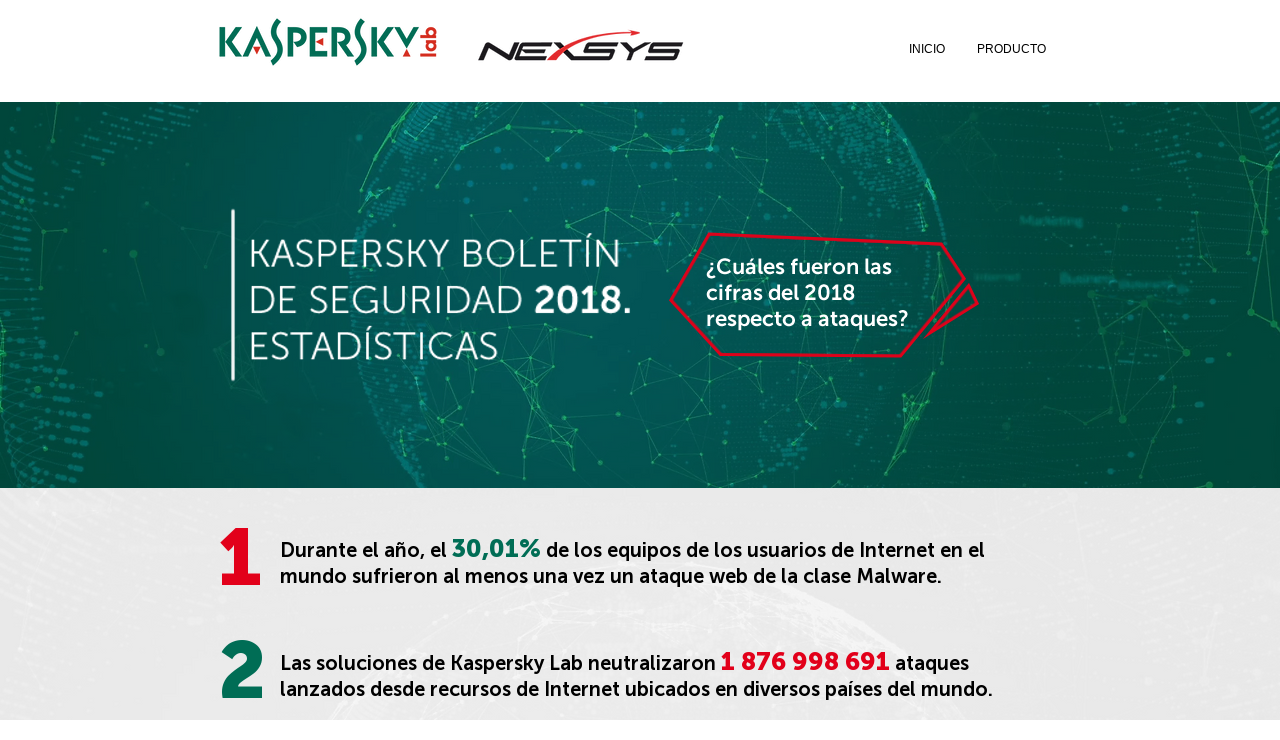

--- FILE ---
content_type: text/html; charset=UTF-8
request_url: https://www.itsitio365.com/informes-2018
body_size: 202877
content:
<!DOCTYPE html>
<html lang="en">
<head>
  
  <!-- SEO Tags -->
  <title>kspy-Nexsys | itsitio365</title>
  <link rel="canonical" href="https://www.itsitio365.com/informes-2018"/>
  <meta property="og:title" content="kspy-Nexsys | itsitio365"/>
  <meta property="og:url" content="https://www.itsitio365.com/informes-2018"/>
  <meta property="og:site_name" content="itsitio365"/>
  <meta property="og:type" content="website"/>
  <meta name="twitter:card" content="summary_large_image"/>
  <meta name="twitter:title" content="kspy-Nexsys | itsitio365"/><meta name="google-site-verification" content="AOB8fFT_AOLdQEb038FG1IOzxS2QZRP8O7aO8UKD4uo" />

  
  <meta charset='utf-8'>
  <meta name="viewport" content="width=device-width, initial-scale=1" id="wixDesktopViewport" />
  <meta http-equiv="X-UA-Compatible" content="IE=edge">
  <meta name="generator" content="Wix.com Website Builder"/>

  <link rel="icon" sizes="192x192" href="https://static.wixstatic.com/media/d9c54c_687d53b7518645b5b66ce9e705b2385a%7Emv2.png/v1/fill/w_192%2Ch_192%2Clg_1%2Cusm_0.66_1.00_0.01/d9c54c_687d53b7518645b5b66ce9e705b2385a%7Emv2.png" type="image/png"/>
  <link rel="shortcut icon" href="https://static.wixstatic.com/media/d9c54c_687d53b7518645b5b66ce9e705b2385a%7Emv2.png/v1/fill/w_192%2Ch_192%2Clg_1%2Cusm_0.66_1.00_0.01/d9c54c_687d53b7518645b5b66ce9e705b2385a%7Emv2.png" type="image/png"/>
  <link rel="apple-touch-icon" href="https://static.wixstatic.com/media/d9c54c_687d53b7518645b5b66ce9e705b2385a%7Emv2.png/v1/fill/w_180%2Ch_180%2Clg_1%2Cusm_0.66_1.00_0.01/d9c54c_687d53b7518645b5b66ce9e705b2385a%7Emv2.png" type="image/png"/>

  <!-- Safari Pinned Tab Icon -->
  <!-- <link rel="mask-icon" href="https://static.wixstatic.com/media/d9c54c_687d53b7518645b5b66ce9e705b2385a%7Emv2.png/v1/fill/w_192%2Ch_192%2Clg_1%2Cusm_0.66_1.00_0.01/d9c54c_687d53b7518645b5b66ce9e705b2385a%7Emv2.png"> -->

  <!-- Original trials -->
  


  <!-- Segmenter Polyfill -->
  <script>
    if (!window.Intl || !window.Intl.Segmenter) {
      (function() {
        var script = document.createElement('script');
        script.src = 'https://static.parastorage.com/unpkg/@formatjs/intl-segmenter@11.7.10/polyfill.iife.js';
        document.head.appendChild(script);
      })();
    }
  </script>

  <!-- Legacy Polyfills -->
  <script nomodule="" src="https://static.parastorage.com/unpkg/core-js-bundle@3.2.1/minified.js"></script>
  <script nomodule="" src="https://static.parastorage.com/unpkg/focus-within-polyfill@5.0.9/dist/focus-within-polyfill.js"></script>

  <!-- Performance API Polyfills -->
  <script>
  (function () {
    var noop = function noop() {};
    if ("performance" in window === false) {
      window.performance = {};
    }
    window.performance.mark = performance.mark || noop;
    window.performance.measure = performance.measure || noop;
    if ("now" in window.performance === false) {
      var nowOffset = Date.now();
      if (performance.timing && performance.timing.navigationStart) {
        nowOffset = performance.timing.navigationStart;
      }
      window.performance.now = function now() {
        return Date.now() - nowOffset;
      };
    }
  })();
  </script>

  <!-- Globals Definitions -->
  <script>
    (function () {
      var now = Date.now()
      window.initialTimestamps = {
        initialTimestamp: now,
        initialRequestTimestamp: Math.round(performance.timeOrigin ? performance.timeOrigin : now - performance.now())
      }

      window.thunderboltTag = "libs-releases-GA-local"
      window.thunderboltVersion = "1.16780.0"
    })();
  </script>

  <!-- Essential Viewer Model -->
  <script type="application/json" id="wix-essential-viewer-model">{"fleetConfig":{"fleetName":"thunderbolt-seo-renderer-user-code","type":"GA","code":0},"mode":{"qa":false,"enableTestApi":false,"debug":false,"ssrIndicator":false,"ssrOnly":false,"siteAssetsFallback":"enable","versionIndicator":false},"componentsLibrariesTopology":[{"artifactId":"editor-elements","namespace":"wixui","url":"https:\/\/static.parastorage.com\/services\/editor-elements\/1.14853.0"},{"artifactId":"editor-elements","namespace":"dsgnsys","url":"https:\/\/static.parastorage.com\/services\/editor-elements\/1.14853.0"}],"siteFeaturesConfigs":{"sessionManager":{"isRunningInDifferentSiteContext":false}},"language":{"userLanguage":"en"},"siteAssets":{"clientTopology":{"mediaRootUrl":"https:\/\/static.wixstatic.com","staticMediaUrl":"https:\/\/static.wixstatic.com\/media","moduleRepoUrl":"https:\/\/static.parastorage.com\/unpkg","fileRepoUrl":"https:\/\/static.parastorage.com\/services","viewerAppsUrl":"https:\/\/viewer-apps.parastorage.com","viewerAssetsUrl":"https:\/\/viewer-assets.parastorage.com","siteAssetsUrl":"https:\/\/siteassets.parastorage.com","pageJsonServerUrls":["https:\/\/pages.parastorage.com","https:\/\/staticorigin.wixstatic.com","https:\/\/www.itsitio365.com","https:\/\/fallback.wix.com\/wix-html-editor-pages-webapp\/page"],"pathOfTBModulesInFileRepoForFallback":"wix-thunderbolt\/dist\/"}},"siteFeatures":["accessibility","appMonitoring","assetsLoader","businessLogger","captcha","clickHandlerRegistrar","codeEmbed","commonConfig","componentsLoader","componentsRegistry","consentPolicy","cyclicTabbing","domSelectors","dynamicPages","environmentWixCodeSdk","environment","lightbox","locationWixCodeSdk","mpaNavigation","navigationManager","navigationPhases","ooi","pages","panorama","protectedPages","renderer","reporter","routerFetch","router","scrollRestoration","seoWixCodeSdk","seo","sessionManager","siteMembersWixCodeSdk","siteMembers","siteScrollBlocker","siteWixCodeSdk","speculationRules","ssrCache","stores","structureApi","thunderboltInitializer","tpaCommons","tpaWorkerFeature","translations","usedPlatformApis","warmupData","windowMessageRegistrar","windowWixCodeSdk","wixCustomElementComponent","wixEmbedsApi","componentsReact","platform"],"site":{"externalBaseUrl":"https:\/\/www.itsitio365.com","isSEO":true},"media":{"staticMediaUrl":"https:\/\/static.wixstatic.com\/media","mediaRootUrl":"https:\/\/static.wixstatic.com\/","staticVideoUrl":"https:\/\/video.wixstatic.com\/"},"requestUrl":"https:\/\/www.itsitio365.com\/informes-2018","rollout":{"siteAssetsVersionsRollout":false,"isDACRollout":0,"isTBRollout":false},"commonConfig":{"brand":"wix","host":"VIEWER","bsi":"","consentPolicy":{},"consentPolicyHeader":{},"siteRevision":"16480","renderingFlow":"NONE","language":"en","locale":"en-us"},"interactionSampleRatio":0.01,"dynamicModelUrl":"https:\/\/www.itsitio365.com\/_api\/v2\/dynamicmodel","accessTokensUrl":"https:\/\/www.itsitio365.com\/_api\/v1\/access-tokens","isExcludedFromSecurityExperiments":false,"experiments":{"specs.thunderbolt.hardenFetchAndXHR":true,"specs.thunderbolt.securityExperiments":true}}</script>
  <script>window.viewerModel = JSON.parse(document.getElementById('wix-essential-viewer-model').textContent)</script>

  <script>
    window.commonConfig = viewerModel.commonConfig
  </script>

  
  <!-- BEGIN handleAccessTokens bundle -->

  <script data-url="https://static.parastorage.com/services/wix-thunderbolt/dist/handleAccessTokens.inline.4f2f9a53.bundle.min.js">(()=>{"use strict";function e(e){let{context:o,property:r,value:n,enumerable:i=!0}=e,c=e.get,l=e.set;if(!r||void 0===n&&!c&&!l)return new Error("property and value are required");let a=o||globalThis,s=a?.[r],u={};if(void 0!==n)u.value=n;else{if(c){let e=t(c);e&&(u.get=e)}if(l){let e=t(l);e&&(u.set=e)}}let p={...u,enumerable:i||!1,configurable:!1};void 0!==n&&(p.writable=!1);try{Object.defineProperty(a,r,p)}catch(e){return e instanceof TypeError?s:e}return s}function t(e,t){return"function"==typeof e?e:!0===e?.async&&"function"==typeof e.func?t?async function(t){return e.func(t)}:async function(){return e.func()}:"function"==typeof e?.func?e.func:void 0}try{e({property:"strictDefine",value:e})}catch{}try{e({property:"defineStrictObject",value:r})}catch{}try{e({property:"defineStrictMethod",value:n})}catch{}var o=["toString","toLocaleString","valueOf","constructor","prototype"];function r(t){let{context:n,property:c,propertiesToExclude:l=[],skipPrototype:a=!1,hardenPrototypePropertiesToExclude:s=[]}=t;if(!c)return new Error("property is required");let u=(n||globalThis)[c],p={},f=i(n,c);u&&("object"==typeof u||"function"==typeof u)&&Reflect.ownKeys(u).forEach(t=>{if(!l.includes(t)&&!o.includes(t)){let o=i(u,t);if(o&&(o.writable||o.configurable)){let{value:r,get:n,set:i,enumerable:c=!1}=o,l={};void 0!==r?l.value=r:n?l.get=n:i&&(l.set=i);try{let o=e({context:u,property:t,...l,enumerable:c});p[t]=o}catch(e){if(!(e instanceof TypeError))throw e;try{p[t]=o.value||o.get||o.set}catch{}}}}});let d={originalObject:u,originalProperties:p};if(!a&&void 0!==u?.prototype){let e=r({context:u,property:"prototype",propertiesToExclude:s,skipPrototype:!0});e instanceof Error||(d.originalPrototype=e?.originalObject,d.originalPrototypeProperties=e?.originalProperties)}return e({context:n,property:c,value:u,enumerable:f?.enumerable}),d}function n(t,o){let r=(o||globalThis)[t],n=i(o||globalThis,t);return r&&n&&(n.writable||n.configurable)?(Object.freeze(r),e({context:globalThis,property:t,value:r})):r}function i(e,t){if(e&&t)try{return Reflect.getOwnPropertyDescriptor(e,t)}catch{return}}function c(e){if("string"!=typeof e)return e;try{return decodeURIComponent(e).toLowerCase().trim()}catch{return e.toLowerCase().trim()}}function l(e,t){let o="";if("string"==typeof e)o=e.split("=")[0]?.trim()||"";else{if(!e||"string"!=typeof e.name)return!1;o=e.name}return t.has(c(o)||"")}function a(e,t){let o;return o="string"==typeof e?e.split(";").map(e=>e.trim()).filter(e=>e.length>0):e||[],o.filter(e=>!l(e,t))}var s=null;function u(){return null===s&&(s=typeof Document>"u"?void 0:Object.getOwnPropertyDescriptor(Document.prototype,"cookie")),s}function p(t,o){if(!globalThis?.cookieStore)return;let r=globalThis.cookieStore.get.bind(globalThis.cookieStore),n=globalThis.cookieStore.getAll.bind(globalThis.cookieStore),i=globalThis.cookieStore.set.bind(globalThis.cookieStore),c=globalThis.cookieStore.delete.bind(globalThis.cookieStore);return e({context:globalThis.CookieStore.prototype,property:"get",value:async function(e){return l(("string"==typeof e?e:e.name)||"",t)?null:r.call(this,e)},enumerable:!0}),e({context:globalThis.CookieStore.prototype,property:"getAll",value:async function(){return a(await n.apply(this,Array.from(arguments)),t)},enumerable:!0}),e({context:globalThis.CookieStore.prototype,property:"set",value:async function(){let e=Array.from(arguments);if(!l(1===e.length?e[0].name:e[0],t))return i.apply(this,e);o&&console.warn(o)},enumerable:!0}),e({context:globalThis.CookieStore.prototype,property:"delete",value:async function(){let e=Array.from(arguments);if(!l(1===e.length?e[0].name:e[0],t))return c.apply(this,e)},enumerable:!0}),e({context:globalThis.cookieStore,property:"prototype",value:globalThis.CookieStore.prototype,enumerable:!1}),e({context:globalThis,property:"cookieStore",value:globalThis.cookieStore,enumerable:!0}),{get:r,getAll:n,set:i,delete:c}}var f=["TextEncoder","TextDecoder","XMLHttpRequestEventTarget","EventTarget","URL","JSON","Reflect","Object","Array","Map","Set","WeakMap","WeakSet","Promise","Symbol","Error"],d=["addEventListener","removeEventListener","dispatchEvent","encodeURI","encodeURIComponent","decodeURI","decodeURIComponent"];const y=(e,t)=>{try{const o=t?t.get.call(document):document.cookie;return o.split(";").map(e=>e.trim()).filter(t=>t?.startsWith(e))[0]?.split("=")[1]}catch(e){return""}},g=(e="",t="",o="/")=>`${e}=; ${t?`domain=${t};`:""} max-age=0; path=${o}; expires=Thu, 01 Jan 1970 00:00:01 GMT`;function m(){(function(){if("undefined"!=typeof window){const e=performance.getEntriesByType("navigation")[0];return"back_forward"===(e?.type||"")}return!1})()&&function(){const{counter:e}=function(){const e=b("getItem");if(e){const[t,o]=e.split("-"),r=o?parseInt(o,10):0;if(r>=3){const e=t?Number(t):0;if(Date.now()-e>6e4)return{counter:0}}return{counter:r}}return{counter:0}}();e<3?(!function(e=1){b("setItem",`${Date.now()}-${e}`)}(e+1),window.location.reload()):console.error("ATS: Max reload attempts reached")}()}function b(e,t){try{return sessionStorage[e]("reload",t||"")}catch(e){console.error("ATS: Error calling sessionStorage:",e)}}const h="client-session-bind",v="sec-fetch-unsupported",{experiments:w}=window.viewerModel,T=[h,"client-binding",v,"svSession","smSession","server-session-bind","wixSession2","wixSession3"].map(e=>e.toLowerCase()),{cookie:S}=function(t,o){let r=new Set(t);return e({context:document,property:"cookie",set:{func:e=>function(e,t,o,r){let n=u(),i=c(t.split(";")[0]||"")||"";[...o].every(e=>!i.startsWith(e.toLowerCase()))&&n?.set?n.set.call(e,t):r&&console.warn(r)}(document,e,r,o)},get:{func:()=>function(e,t){let o=u();if(!o?.get)throw new Error("Cookie descriptor or getter not available");return a(o.get.call(e),t).join("; ")}(document,r)},enumerable:!0}),{cookieStore:p(r,o),cookie:u()}}(T),k="tbReady",x="security_overrideGlobals",{experiments:E,siteFeaturesConfigs:C,accessTokensUrl:P}=window.viewerModel,R=P,M={},O=(()=>{const e=y(h,S);if(w["specs.thunderbolt.browserCacheReload"]){y(v,S)||e?b("removeItem"):m()}return(()=>{const e=g(h),t=g(h,location.hostname);S.set.call(document,e),S.set.call(document,t)})(),e})();O&&(M["client-binding"]=O);const D=fetch;addEventListener(k,function e(t){const{logger:o}=t.detail;try{window.tb.init({fetch:D,fetchHeaders:M})}catch(e){const t=new Error("TB003");o.meter(`${x}_${t.message}`,{paramsOverrides:{errorType:x,eventString:t.message}}),window?.viewerModel?.mode.debug&&console.error(e)}finally{removeEventListener(k,e)}}),E["specs.thunderbolt.hardenFetchAndXHR"]||(window.fetchDynamicModel=()=>C.sessionManager.isRunningInDifferentSiteContext?Promise.resolve({}):fetch(R,{credentials:"same-origin",headers:M}).then(function(e){if(!e.ok)throw new Error(`[${e.status}]${e.statusText}`);return e.json()}),window.dynamicModelPromise=window.fetchDynamicModel())})();
//# sourceMappingURL=https://static.parastorage.com/services/wix-thunderbolt/dist/handleAccessTokens.inline.4f2f9a53.bundle.min.js.map</script>

<!-- END handleAccessTokens bundle -->

<!-- BEGIN overrideGlobals bundle -->

<script data-url="https://static.parastorage.com/services/wix-thunderbolt/dist/overrideGlobals.inline.ec13bfcf.bundle.min.js">(()=>{"use strict";function e(e){let{context:r,property:o,value:n,enumerable:i=!0}=e,c=e.get,a=e.set;if(!o||void 0===n&&!c&&!a)return new Error("property and value are required");let l=r||globalThis,u=l?.[o],s={};if(void 0!==n)s.value=n;else{if(c){let e=t(c);e&&(s.get=e)}if(a){let e=t(a);e&&(s.set=e)}}let p={...s,enumerable:i||!1,configurable:!1};void 0!==n&&(p.writable=!1);try{Object.defineProperty(l,o,p)}catch(e){return e instanceof TypeError?u:e}return u}function t(e,t){return"function"==typeof e?e:!0===e?.async&&"function"==typeof e.func?t?async function(t){return e.func(t)}:async function(){return e.func()}:"function"==typeof e?.func?e.func:void 0}try{e({property:"strictDefine",value:e})}catch{}try{e({property:"defineStrictObject",value:o})}catch{}try{e({property:"defineStrictMethod",value:n})}catch{}var r=["toString","toLocaleString","valueOf","constructor","prototype"];function o(t){let{context:n,property:c,propertiesToExclude:a=[],skipPrototype:l=!1,hardenPrototypePropertiesToExclude:u=[]}=t;if(!c)return new Error("property is required");let s=(n||globalThis)[c],p={},f=i(n,c);s&&("object"==typeof s||"function"==typeof s)&&Reflect.ownKeys(s).forEach(t=>{if(!a.includes(t)&&!r.includes(t)){let r=i(s,t);if(r&&(r.writable||r.configurable)){let{value:o,get:n,set:i,enumerable:c=!1}=r,a={};void 0!==o?a.value=o:n?a.get=n:i&&(a.set=i);try{let r=e({context:s,property:t,...a,enumerable:c});p[t]=r}catch(e){if(!(e instanceof TypeError))throw e;try{p[t]=r.value||r.get||r.set}catch{}}}}});let d={originalObject:s,originalProperties:p};if(!l&&void 0!==s?.prototype){let e=o({context:s,property:"prototype",propertiesToExclude:u,skipPrototype:!0});e instanceof Error||(d.originalPrototype=e?.originalObject,d.originalPrototypeProperties=e?.originalProperties)}return e({context:n,property:c,value:s,enumerable:f?.enumerable}),d}function n(t,r){let o=(r||globalThis)[t],n=i(r||globalThis,t);return o&&n&&(n.writable||n.configurable)?(Object.freeze(o),e({context:globalThis,property:t,value:o})):o}function i(e,t){if(e&&t)try{return Reflect.getOwnPropertyDescriptor(e,t)}catch{return}}function c(e){if("string"!=typeof e)return e;try{return decodeURIComponent(e).toLowerCase().trim()}catch{return e.toLowerCase().trim()}}function a(e,t){return e instanceof Headers?e.forEach((r,o)=>{l(o,t)||e.delete(o)}):Object.keys(e).forEach(r=>{l(r,t)||delete e[r]}),e}function l(e,t){return!t.has(c(e)||"")}function u(e,t){let r=!0,o=function(e){let t,r;if(globalThis.Request&&e instanceof Request)t=e.url;else{if("function"!=typeof e?.toString)throw new Error("Unsupported type for url");t=e.toString()}try{return new URL(t).pathname}catch{return r=t.replace(/#.+/gi,"").split("?").shift(),r.startsWith("/")?r:`/${r}`}}(e),n=c(o);return n&&t.some(e=>n.includes(e))&&(r=!1),r}function s(t,r,o){let n=fetch,i=XMLHttpRequest,c=new Set(r);function s(){let e=new i,r=e.open,n=e.setRequestHeader;return e.open=function(){let n=Array.from(arguments),i=n[1];if(n.length<2||u(i,t))return r.apply(e,n);throw new Error(o||`Request not allowed for path ${i}`)},e.setRequestHeader=function(t,r){l(decodeURIComponent(t),c)&&n.call(e,t,r)},e}return e({property:"fetch",value:function(){let e=function(e,t){return globalThis.Request&&e[0]instanceof Request&&e[0]?.headers?a(e[0].headers,t):e[1]?.headers&&a(e[1].headers,t),e}(arguments,c);return u(arguments[0],t)?n.apply(globalThis,Array.from(e)):new Promise((e,t)=>{t(new Error(o||`Request not allowed for path ${arguments[0]}`))})},enumerable:!0}),e({property:"XMLHttpRequest",value:s,enumerable:!0}),Object.keys(i).forEach(e=>{s[e]=i[e]}),{fetch:n,XMLHttpRequest:i}}var p=["TextEncoder","TextDecoder","XMLHttpRequestEventTarget","EventTarget","URL","JSON","Reflect","Object","Array","Map","Set","WeakMap","WeakSet","Promise","Symbol","Error"],f=["addEventListener","removeEventListener","dispatchEvent","encodeURI","encodeURIComponent","decodeURI","decodeURIComponent"];const d=function(){let t=globalThis.open,r=document.open;function o(e,r,o){let n="string"!=typeof e,i=t.call(window,e,r,o);return n||e&&function(e){return e.startsWith("//")&&/(?:[a-z0-9](?:[a-z0-9-]{0,61}[a-z0-9])?\.)+[a-z0-9][a-z0-9-]{0,61}[a-z0-9]/g.test(`${location.protocol}:${e}`)&&(e=`${location.protocol}${e}`),!e.startsWith("http")||new URL(e).hostname===location.hostname}(e)?{}:i}return e({property:"open",value:o,context:globalThis,enumerable:!0}),e({property:"open",value:function(e,t,n){return e?o(e,t,n):r.call(document,e||"",t||"",n||"")},context:document,enumerable:!0}),{open:t,documentOpen:r}},y=function(){let t=document.createElement,r=Element.prototype.setAttribute,o=Element.prototype.setAttributeNS;return e({property:"createElement",context:document,value:function(n,i){let a=t.call(document,n,i);if("iframe"===c(n)){e({property:"srcdoc",context:a,get:()=>"",set:()=>{console.warn("`srcdoc` is not allowed in iframe elements.")}});let t=function(e,t){"srcdoc"!==e.toLowerCase()?r.call(a,e,t):console.warn("`srcdoc` attribute is not allowed to be set.")},n=function(e,t,r){"srcdoc"!==t.toLowerCase()?o.call(a,e,t,r):console.warn("`srcdoc` attribute is not allowed to be set.")};a.setAttribute=t,a.setAttributeNS=n}return a},enumerable:!0}),{createElement:t,setAttribute:r,setAttributeNS:o}},m=["client-binding"],b=["/_api/v1/access-tokens","/_api/v2/dynamicmodel","/_api/one-app-session-web/v3/businesses"],h=function(){let t=setTimeout,r=setInterval;return o("setTimeout",0,globalThis),o("setInterval",0,globalThis),{setTimeout:t,setInterval:r};function o(t,r,o){let n=o||globalThis,i=n[t];if(!i||"function"!=typeof i)throw new Error(`Function ${t} not found or is not a function`);e({property:t,value:function(){let e=Array.from(arguments);if("string"!=typeof e[r])return i.apply(n,e);console.warn(`Calling ${t} with a String Argument at index ${r} is not allowed`)},context:o,enumerable:!0})}},v=function(){if(navigator&&"serviceWorker"in navigator){let t=navigator.serviceWorker.register;return e({context:navigator.serviceWorker,property:"register",value:function(){console.log("Service worker registration is not allowed")},enumerable:!0}),{register:t}}return{}};performance.mark("overrideGlobals started");const{isExcludedFromSecurityExperiments:g,experiments:w}=window.viewerModel,E=!g&&w["specs.thunderbolt.securityExperiments"];try{d(),E&&y(),w["specs.thunderbolt.hardenFetchAndXHR"]&&E&&s(b,m),v(),(e=>{let t=[],r=[];r=r.concat(["TextEncoder","TextDecoder"]),e&&(r=r.concat(["XMLHttpRequestEventTarget","EventTarget"])),r=r.concat(["URL","JSON"]),e&&(t=t.concat(["addEventListener","removeEventListener"])),t=t.concat(["encodeURI","encodeURIComponent","decodeURI","decodeURIComponent"]),r=r.concat(["String","Number"]),e&&r.push("Object"),r=r.concat(["Reflect"]),t.forEach(e=>{n(e),["addEventListener","removeEventListener"].includes(e)&&n(e,document)}),r.forEach(e=>{o({property:e})})})(E),E&&h()}catch(e){window?.viewerModel?.mode.debug&&console.error(e);const t=new Error("TB006");window.fedops?.reportError(t,"security_overrideGlobals"),window.Sentry?window.Sentry.captureException(t):globalThis.defineStrictProperty("sentryBuffer",[t],window,!1)}performance.mark("overrideGlobals ended")})();
//# sourceMappingURL=https://static.parastorage.com/services/wix-thunderbolt/dist/overrideGlobals.inline.ec13bfcf.bundle.min.js.map</script>

<!-- END overrideGlobals bundle -->


  
  <script>
    window.commonConfig = viewerModel.commonConfig

	
  </script>

  <!-- Initial CSS -->
  <style data-url="https://static.parastorage.com/services/wix-thunderbolt/dist/main.347af09f.min.css">@keyframes slide-horizontal-new{0%{transform:translateX(100%)}}@keyframes slide-horizontal-old{80%{opacity:1}to{opacity:0;transform:translateX(-100%)}}@keyframes slide-vertical-new{0%{transform:translateY(-100%)}}@keyframes slide-vertical-old{80%{opacity:1}to{opacity:0;transform:translateY(100%)}}@keyframes out-in-new{0%{opacity:0}}@keyframes out-in-old{to{opacity:0}}:root:active-view-transition{view-transition-name:none}::view-transition{pointer-events:none}:root:active-view-transition::view-transition-new(page-group),:root:active-view-transition::view-transition-old(page-group){animation-duration:.6s;cursor:wait;pointer-events:all}:root:active-view-transition-type(SlideHorizontal)::view-transition-old(page-group){animation:slide-horizontal-old .6s cubic-bezier(.83,0,.17,1) forwards;mix-blend-mode:normal}:root:active-view-transition-type(SlideHorizontal)::view-transition-new(page-group){animation:slide-horizontal-new .6s cubic-bezier(.83,0,.17,1) backwards;mix-blend-mode:normal}:root:active-view-transition-type(SlideVertical)::view-transition-old(page-group){animation:slide-vertical-old .6s cubic-bezier(.83,0,.17,1) forwards;mix-blend-mode:normal}:root:active-view-transition-type(SlideVertical)::view-transition-new(page-group){animation:slide-vertical-new .6s cubic-bezier(.83,0,.17,1) backwards;mix-blend-mode:normal}:root:active-view-transition-type(OutIn)::view-transition-old(page-group){animation:out-in-old .35s cubic-bezier(.22,1,.36,1) forwards}:root:active-view-transition-type(OutIn)::view-transition-new(page-group){animation:out-in-new .35s cubic-bezier(.64,0,.78,0) .35s backwards}@media(prefers-reduced-motion:reduce){::view-transition-group(*),::view-transition-new(*),::view-transition-old(*){animation:none!important}}body,html{background:transparent;border:0;margin:0;outline:0;padding:0;vertical-align:baseline}body{--scrollbar-width:0px;font-family:Arial,Helvetica,sans-serif;font-size:10px}body,html{height:100%}body{overflow-x:auto;overflow-y:scroll}body:not(.responsive) #site-root{min-width:var(--site-width);width:100%}body:not([data-js-loaded]) [data-hide-prejs]{visibility:hidden}interact-element{display:contents}#SITE_CONTAINER{position:relative}:root{--one-unit:1vw;--section-max-width:9999px;--spx-stopper-max:9999px;--spx-stopper-min:0px;--browser-zoom:1}@supports(-webkit-appearance:none) and (stroke-color:transparent){:root{--safari-sticky-fix:opacity;--experimental-safari-sticky-fix:translateZ(0)}}@supports(container-type:inline-size){:root{--one-unit:1cqw}}[id^=oldHoverBox-]{mix-blend-mode:plus-lighter;transition:opacity .5s ease,visibility .5s ease}[data-mesh-id$=inlineContent-gridContainer]:has(>[id^=oldHoverBox-]){isolation:isolate}</style>
<style data-url="https://static.parastorage.com/services/wix-thunderbolt/dist/main.renderer.9cb0985f.min.css">a,abbr,acronym,address,applet,b,big,blockquote,button,caption,center,cite,code,dd,del,dfn,div,dl,dt,em,fieldset,font,footer,form,h1,h2,h3,h4,h5,h6,header,i,iframe,img,ins,kbd,label,legend,li,nav,object,ol,p,pre,q,s,samp,section,small,span,strike,strong,sub,sup,table,tbody,td,tfoot,th,thead,title,tr,tt,u,ul,var{background:transparent;border:0;margin:0;outline:0;padding:0;vertical-align:baseline}input,select,textarea{box-sizing:border-box;font-family:Helvetica,Arial,sans-serif}ol,ul{list-style:none}blockquote,q{quotes:none}ins{text-decoration:none}del{text-decoration:line-through}table{border-collapse:collapse;border-spacing:0}a{cursor:pointer;text-decoration:none}.testStyles{overflow-y:hidden}.reset-button{-webkit-appearance:none;background:none;border:0;color:inherit;font:inherit;line-height:normal;outline:0;overflow:visible;padding:0;-webkit-user-select:none;-moz-user-select:none;-ms-user-select:none}:focus{outline:none}body.device-mobile-optimized:not(.disable-site-overflow){overflow-x:hidden;overflow-y:scroll}body.device-mobile-optimized:not(.responsive) #SITE_CONTAINER{margin-left:auto;margin-right:auto;overflow-x:visible;position:relative;width:320px}body.device-mobile-optimized:not(.responsive):not(.blockSiteScrolling) #SITE_CONTAINER{margin-top:0}body.device-mobile-optimized>*{max-width:100%!important}body.device-mobile-optimized #site-root{overflow-x:hidden;overflow-y:hidden}@supports(overflow:clip){body.device-mobile-optimized #site-root{overflow-x:clip;overflow-y:clip}}body.device-mobile-non-optimized #SITE_CONTAINER #site-root{overflow-x:clip;overflow-y:clip}body.device-mobile-non-optimized.fullScreenMode{background-color:#5f6360}body.device-mobile-non-optimized.fullScreenMode #MOBILE_ACTIONS_MENU,body.device-mobile-non-optimized.fullScreenMode #SITE_BACKGROUND,body.device-mobile-non-optimized.fullScreenMode #site-root,body.fullScreenMode #WIX_ADS{visibility:hidden}body.fullScreenMode{overflow-x:hidden!important;overflow-y:hidden!important}body.fullScreenMode.device-mobile-optimized #TINY_MENU{opacity:0;pointer-events:none}body.fullScreenMode-scrollable.device-mobile-optimized{overflow-x:hidden!important;overflow-y:auto!important}body.fullScreenMode-scrollable.device-mobile-optimized #masterPage,body.fullScreenMode-scrollable.device-mobile-optimized #site-root{overflow-x:hidden!important;overflow-y:hidden!important}body.fullScreenMode-scrollable.device-mobile-optimized #SITE_BACKGROUND,body.fullScreenMode-scrollable.device-mobile-optimized #masterPage{height:auto!important}body.fullScreenMode-scrollable.device-mobile-optimized #masterPage.mesh-layout{height:0!important}body.blockSiteScrolling,body.siteScrollingBlocked{position:fixed;width:100%}body.blockSiteScrolling #SITE_CONTAINER{margin-top:calc(var(--blocked-site-scroll-margin-top)*-1)}#site-root{margin:0 auto;min-height:100%;position:relative;top:var(--wix-ads-height)}#site-root img:not([src]){visibility:hidden}#site-root svg img:not([src]){visibility:visible}.auto-generated-link{color:inherit}#SCROLL_TO_BOTTOM,#SCROLL_TO_TOP{height:0}.has-click-trigger{cursor:pointer}.fullScreenOverlay{bottom:0;display:flex;justify-content:center;left:0;overflow-y:hidden;position:fixed;right:0;top:-60px;z-index:1005}.fullScreenOverlay>.fullScreenOverlayContent{bottom:0;left:0;margin:0 auto;overflow:hidden;position:absolute;right:0;top:60px;transform:translateZ(0)}[data-mesh-id$=centeredContent],[data-mesh-id$=form],[data-mesh-id$=inlineContent]{pointer-events:none;position:relative}[data-mesh-id$=-gridWrapper],[data-mesh-id$=-rotated-wrapper]{pointer-events:none}[data-mesh-id$=-gridContainer]>*,[data-mesh-id$=-rotated-wrapper]>*,[data-mesh-id$=inlineContent]>:not([data-mesh-id$=-gridContainer]){pointer-events:auto}.device-mobile-optimized #masterPage.mesh-layout #SOSP_CONTAINER_CUSTOM_ID{grid-area:2/1/3/2;-ms-grid-row:2;position:relative}#masterPage.mesh-layout{-ms-grid-rows:max-content max-content min-content max-content;-ms-grid-columns:100%;align-items:start;display:-ms-grid;display:grid;grid-template-columns:100%;grid-template-rows:max-content max-content min-content max-content;justify-content:stretch}#masterPage.mesh-layout #PAGES_CONTAINER,#masterPage.mesh-layout #SITE_FOOTER-placeholder,#masterPage.mesh-layout #SITE_FOOTER_WRAPPER,#masterPage.mesh-layout #SITE_HEADER-placeholder,#masterPage.mesh-layout #SITE_HEADER_WRAPPER,#masterPage.mesh-layout #SOSP_CONTAINER_CUSTOM_ID[data-state~=mobileView],#masterPage.mesh-layout #soapAfterPagesContainer,#masterPage.mesh-layout #soapBeforePagesContainer{-ms-grid-row-align:start;-ms-grid-column-align:start;-ms-grid-column:1}#masterPage.mesh-layout #SITE_HEADER-placeholder,#masterPage.mesh-layout #SITE_HEADER_WRAPPER{grid-area:1/1/2/2;-ms-grid-row:1}#masterPage.mesh-layout #PAGES_CONTAINER,#masterPage.mesh-layout #soapAfterPagesContainer,#masterPage.mesh-layout #soapBeforePagesContainer{grid-area:3/1/4/2;-ms-grid-row:3}#masterPage.mesh-layout #soapAfterPagesContainer,#masterPage.mesh-layout #soapBeforePagesContainer{width:100%}#masterPage.mesh-layout #PAGES_CONTAINER{align-self:stretch}#masterPage.mesh-layout main#PAGES_CONTAINER{display:block}#masterPage.mesh-layout #SITE_FOOTER-placeholder,#masterPage.mesh-layout #SITE_FOOTER_WRAPPER{grid-area:4/1/5/2;-ms-grid-row:4}#masterPage.mesh-layout #SITE_PAGES,#masterPage.mesh-layout [data-mesh-id=PAGES_CONTAINERcenteredContent],#masterPage.mesh-layout [data-mesh-id=PAGES_CONTAINERinlineContent]{height:100%}#masterPage.mesh-layout.desktop>*{width:100%}#masterPage.mesh-layout #PAGES_CONTAINER,#masterPage.mesh-layout #SITE_FOOTER,#masterPage.mesh-layout #SITE_FOOTER_WRAPPER,#masterPage.mesh-layout #SITE_HEADER,#masterPage.mesh-layout #SITE_HEADER_WRAPPER,#masterPage.mesh-layout #SITE_PAGES,#masterPage.mesh-layout #masterPageinlineContent{position:relative}#masterPage.mesh-layout #SITE_HEADER{grid-area:1/1/2/2}#masterPage.mesh-layout #SITE_FOOTER{grid-area:4/1/5/2}#masterPage.mesh-layout.overflow-x-clip #SITE_FOOTER,#masterPage.mesh-layout.overflow-x-clip #SITE_HEADER{overflow-x:clip}[data-z-counter]{z-index:0}[data-z-counter="0"]{z-index:auto}.wixSiteProperties{-webkit-font-smoothing:antialiased;-moz-osx-font-smoothing:grayscale}:root{--wst-button-color-fill-primary:rgb(var(--color_48));--wst-button-color-border-primary:rgb(var(--color_49));--wst-button-color-text-primary:rgb(var(--color_50));--wst-button-color-fill-primary-hover:rgb(var(--color_51));--wst-button-color-border-primary-hover:rgb(var(--color_52));--wst-button-color-text-primary-hover:rgb(var(--color_53));--wst-button-color-fill-primary-disabled:rgb(var(--color_54));--wst-button-color-border-primary-disabled:rgb(var(--color_55));--wst-button-color-text-primary-disabled:rgb(var(--color_56));--wst-button-color-fill-secondary:rgb(var(--color_57));--wst-button-color-border-secondary:rgb(var(--color_58));--wst-button-color-text-secondary:rgb(var(--color_59));--wst-button-color-fill-secondary-hover:rgb(var(--color_60));--wst-button-color-border-secondary-hover:rgb(var(--color_61));--wst-button-color-text-secondary-hover:rgb(var(--color_62));--wst-button-color-fill-secondary-disabled:rgb(var(--color_63));--wst-button-color-border-secondary-disabled:rgb(var(--color_64));--wst-button-color-text-secondary-disabled:rgb(var(--color_65));--wst-color-fill-base-1:rgb(var(--color_36));--wst-color-fill-base-2:rgb(var(--color_37));--wst-color-fill-base-shade-1:rgb(var(--color_38));--wst-color-fill-base-shade-2:rgb(var(--color_39));--wst-color-fill-base-shade-3:rgb(var(--color_40));--wst-color-fill-accent-1:rgb(var(--color_41));--wst-color-fill-accent-2:rgb(var(--color_42));--wst-color-fill-accent-3:rgb(var(--color_43));--wst-color-fill-accent-4:rgb(var(--color_44));--wst-color-fill-background-primary:rgb(var(--color_11));--wst-color-fill-background-secondary:rgb(var(--color_12));--wst-color-text-primary:rgb(var(--color_15));--wst-color-text-secondary:rgb(var(--color_14));--wst-color-action:rgb(var(--color_18));--wst-color-disabled:rgb(var(--color_39));--wst-color-title:rgb(var(--color_45));--wst-color-subtitle:rgb(var(--color_46));--wst-color-line:rgb(var(--color_47));--wst-font-style-h2:var(--font_2);--wst-font-style-h3:var(--font_3);--wst-font-style-h4:var(--font_4);--wst-font-style-h5:var(--font_5);--wst-font-style-h6:var(--font_6);--wst-font-style-body-large:var(--font_7);--wst-font-style-body-medium:var(--font_8);--wst-font-style-body-small:var(--font_9);--wst-font-style-body-x-small:var(--font_10);--wst-color-custom-1:rgb(var(--color_13));--wst-color-custom-2:rgb(var(--color_16));--wst-color-custom-3:rgb(var(--color_17));--wst-color-custom-4:rgb(var(--color_19));--wst-color-custom-5:rgb(var(--color_20));--wst-color-custom-6:rgb(var(--color_21));--wst-color-custom-7:rgb(var(--color_22));--wst-color-custom-8:rgb(var(--color_23));--wst-color-custom-9:rgb(var(--color_24));--wst-color-custom-10:rgb(var(--color_25));--wst-color-custom-11:rgb(var(--color_26));--wst-color-custom-12:rgb(var(--color_27));--wst-color-custom-13:rgb(var(--color_28));--wst-color-custom-14:rgb(var(--color_29));--wst-color-custom-15:rgb(var(--color_30));--wst-color-custom-16:rgb(var(--color_31));--wst-color-custom-17:rgb(var(--color_32));--wst-color-custom-18:rgb(var(--color_33));--wst-color-custom-19:rgb(var(--color_34));--wst-color-custom-20:rgb(var(--color_35))}.wix-presets-wrapper{display:contents}</style>

  <meta name="format-detection" content="telephone=no">
  <meta name="skype_toolbar" content="skype_toolbar_parser_compatible">
  
  

  

  

  <!-- head performance data start -->
  
  <!-- head performance data end -->
  

    


    
<style data-href="https://static.parastorage.com/services/editor-elements-library/dist/thunderbolt/rb_wixui.thunderbolt_bootstrap-classic.72e6a2a3.min.css">.PlZyDq{touch-action:manipulation}.uDW_Qe{align-items:center;box-sizing:border-box;display:flex;justify-content:var(--label-align);min-width:100%;text-align:initial;width:-moz-max-content;width:max-content}.uDW_Qe:before{max-width:var(--margin-start,0)}.uDW_Qe:after,.uDW_Qe:before{align-self:stretch;content:"";flex-grow:1}.uDW_Qe:after{max-width:var(--margin-end,0)}.FubTgk{height:100%}.FubTgk .uDW_Qe{border-radius:var(--corvid-border-radius,var(--rd,0));bottom:0;box-shadow:var(--shd,0 1px 4px rgba(0,0,0,.6));left:0;position:absolute;right:0;top:0;transition:var(--trans1,border-color .4s ease 0s,background-color .4s ease 0s)}.FubTgk .uDW_Qe:link,.FubTgk .uDW_Qe:visited{border-color:transparent}.FubTgk .l7_2fn{color:var(--corvid-color,rgb(var(--txt,var(--color_15,color_15))));font:var(--fnt,var(--font_5));margin:0;position:relative;transition:var(--trans2,color .4s ease 0s);white-space:nowrap}.FubTgk[aria-disabled=false] .uDW_Qe{background-color:var(--corvid-background-color,rgba(var(--bg,var(--color_17,color_17)),var(--alpha-bg,1)));border:solid var(--corvid-border-color,rgba(var(--brd,var(--color_15,color_15)),var(--alpha-brd,1))) var(--corvid-border-width,var(--brw,0));cursor:pointer!important}:host(.device-mobile-optimized) .FubTgk[aria-disabled=false]:active .uDW_Qe,body.device-mobile-optimized .FubTgk[aria-disabled=false]:active .uDW_Qe{background-color:var(--corvid-hover-background-color,rgba(var(--bgh,var(--color_18,color_18)),var(--alpha-bgh,1)));border-color:var(--corvid-hover-border-color,rgba(var(--brdh,var(--color_15,color_15)),var(--alpha-brdh,1)))}:host(.device-mobile-optimized) .FubTgk[aria-disabled=false]:active .l7_2fn,body.device-mobile-optimized .FubTgk[aria-disabled=false]:active .l7_2fn{color:var(--corvid-hover-color,rgb(var(--txth,var(--color_15,color_15))))}:host(:not(.device-mobile-optimized)) .FubTgk[aria-disabled=false]:hover .uDW_Qe,body:not(.device-mobile-optimized) .FubTgk[aria-disabled=false]:hover .uDW_Qe{background-color:var(--corvid-hover-background-color,rgba(var(--bgh,var(--color_18,color_18)),var(--alpha-bgh,1)));border-color:var(--corvid-hover-border-color,rgba(var(--brdh,var(--color_15,color_15)),var(--alpha-brdh,1)))}:host(:not(.device-mobile-optimized)) .FubTgk[aria-disabled=false]:hover .l7_2fn,body:not(.device-mobile-optimized) .FubTgk[aria-disabled=false]:hover .l7_2fn{color:var(--corvid-hover-color,rgb(var(--txth,var(--color_15,color_15))))}.FubTgk[aria-disabled=true] .uDW_Qe{background-color:var(--corvid-disabled-background-color,rgba(var(--bgd,204,204,204),var(--alpha-bgd,1)));border-color:var(--corvid-disabled-border-color,rgba(var(--brdd,204,204,204),var(--alpha-brdd,1)));border-style:solid;border-width:var(--corvid-border-width,var(--brw,0))}.FubTgk[aria-disabled=true] .l7_2fn{color:var(--corvid-disabled-color,rgb(var(--txtd,255,255,255)))}.uUxqWY{align-items:center;box-sizing:border-box;display:flex;justify-content:var(--label-align);min-width:100%;text-align:initial;width:-moz-max-content;width:max-content}.uUxqWY:before{max-width:var(--margin-start,0)}.uUxqWY:after,.uUxqWY:before{align-self:stretch;content:"";flex-grow:1}.uUxqWY:after{max-width:var(--margin-end,0)}.Vq4wYb[aria-disabled=false] .uUxqWY{cursor:pointer}:host(.device-mobile-optimized) .Vq4wYb[aria-disabled=false]:active .wJVzSK,body.device-mobile-optimized .Vq4wYb[aria-disabled=false]:active .wJVzSK{color:var(--corvid-hover-color,rgb(var(--txth,var(--color_15,color_15))));transition:var(--trans,color .4s ease 0s)}:host(:not(.device-mobile-optimized)) .Vq4wYb[aria-disabled=false]:hover .wJVzSK,body:not(.device-mobile-optimized) .Vq4wYb[aria-disabled=false]:hover .wJVzSK{color:var(--corvid-hover-color,rgb(var(--txth,var(--color_15,color_15))));transition:var(--trans,color .4s ease 0s)}.Vq4wYb .uUxqWY{bottom:0;left:0;position:absolute;right:0;top:0}.Vq4wYb .wJVzSK{color:var(--corvid-color,rgb(var(--txt,var(--color_15,color_15))));font:var(--fnt,var(--font_5));transition:var(--trans,color .4s ease 0s);white-space:nowrap}.Vq4wYb[aria-disabled=true] .wJVzSK{color:var(--corvid-disabled-color,rgb(var(--txtd,255,255,255)))}:host(:not(.device-mobile-optimized)) .CohWsy,body:not(.device-mobile-optimized) .CohWsy{display:flex}:host(:not(.device-mobile-optimized)) .V5AUxf,body:not(.device-mobile-optimized) .V5AUxf{-moz-column-gap:var(--margin);column-gap:var(--margin);direction:var(--direction);display:flex;margin:0 auto;position:relative;width:calc(100% - var(--padding)*2)}:host(:not(.device-mobile-optimized)) .V5AUxf>*,body:not(.device-mobile-optimized) .V5AUxf>*{direction:ltr;flex:var(--column-flex) 1 0%;left:0;margin-bottom:var(--padding);margin-top:var(--padding);min-width:0;position:relative;top:0}:host(.device-mobile-optimized) .V5AUxf,body.device-mobile-optimized .V5AUxf{display:block;padding-bottom:var(--padding-y);padding-left:var(--padding-x,0);padding-right:var(--padding-x,0);padding-top:var(--padding-y);position:relative}:host(.device-mobile-optimized) .V5AUxf>*,body.device-mobile-optimized .V5AUxf>*{margin-bottom:var(--margin);position:relative}:host(.device-mobile-optimized) .V5AUxf>:first-child,body.device-mobile-optimized .V5AUxf>:first-child{margin-top:var(--firstChildMarginTop,0)}:host(.device-mobile-optimized) .V5AUxf>:last-child,body.device-mobile-optimized .V5AUxf>:last-child{margin-bottom:var(--lastChildMarginBottom)}.LIhNy3{backface-visibility:hidden}.jhxvbR,.mtrorN{display:block;height:100%;width:100%}.jhxvbR img{max-width:var(--wix-img-max-width,100%)}.jhxvbR[data-animate-blur] img{filter:blur(9px);transition:filter .8s ease-in}.jhxvbR[data-animate-blur] img[data-load-done]{filter:none}.if7Vw2{height:100%;left:0;-webkit-mask-image:var(--mask-image,none);mask-image:var(--mask-image,none);-webkit-mask-position:var(--mask-position,0);mask-position:var(--mask-position,0);-webkit-mask-repeat:var(--mask-repeat,no-repeat);mask-repeat:var(--mask-repeat,no-repeat);-webkit-mask-size:var(--mask-size,100%);mask-size:var(--mask-size,100%);overflow:hidden;pointer-events:var(--fill-layer-background-media-pointer-events);position:absolute;top:0;width:100%}.if7Vw2.f0uTJH{clip:rect(0,auto,auto,0)}.if7Vw2 .i1tH8h{height:100%;position:absolute;top:0;width:100%}.if7Vw2 .DXi4PB{height:var(--fill-layer-image-height,100%);opacity:var(--fill-layer-image-opacity)}.if7Vw2 .DXi4PB img{height:100%;width:100%}@supports(-webkit-hyphens:none){.if7Vw2.f0uTJH{clip:auto;-webkit-clip-path:inset(0)}}.wG8dni{height:100%}.tcElKx{background-color:var(--bg-overlay-color);background-image:var(--bg-gradient);transition:var(--inherit-transition)}.ImALHf,.Ybjs9b{opacity:var(--fill-layer-video-opacity)}.UWmm3w{bottom:var(--media-padding-bottom);height:var(--media-padding-height);position:absolute;top:var(--media-padding-top);width:100%}.Yjj1af{transform:scale(var(--scale,1));transition:var(--transform-duration,transform 0s)}.ImALHf{height:100%;position:relative;width:100%}.KCM6zk{opacity:var(--fill-layer-video-opacity,var(--fill-layer-image-opacity,1))}.KCM6zk .DXi4PB,.KCM6zk .ImALHf,.KCM6zk .Ybjs9b{opacity:1}._uqPqy{clip-path:var(--fill-layer-clip)}._uqPqy,.eKyYhK{position:absolute;top:0}._uqPqy,.eKyYhK,.x0mqQS img{height:100%;width:100%}.pnCr6P{opacity:0}.blf7sp,.pnCr6P{position:absolute;top:0}.blf7sp{height:0;left:0;overflow:hidden;width:0}.rWP3Gv{left:0;pointer-events:var(--fill-layer-background-media-pointer-events);position:var(--fill-layer-background-media-position)}.Tr4n3d,.rWP3Gv,.wRqk6s{height:100%;top:0;width:100%}.wRqk6s{position:absolute}.Tr4n3d{background-color:var(--fill-layer-background-overlay-color);opacity:var(--fill-layer-background-overlay-blend-opacity-fallback,1);position:var(--fill-layer-background-overlay-position);transform:var(--fill-layer-background-overlay-transform)}@supports(mix-blend-mode:overlay){.Tr4n3d{mix-blend-mode:var(--fill-layer-background-overlay-blend-mode);opacity:var(--fill-layer-background-overlay-blend-opacity,1)}}.VXAmO2{--divider-pin-height__:min(1,calc(var(--divider-layers-pin-factor__) + 1));--divider-pin-layer-height__:var( --divider-layers-pin-factor__ );--divider-pin-border__:min(1,calc(var(--divider-layers-pin-factor__) / -1 + 1));height:calc(var(--divider-height__) + var(--divider-pin-height__)*var(--divider-layers-size__)*var(--divider-layers-y__))}.VXAmO2,.VXAmO2 .dy3w_9{left:0;position:absolute;width:100%}.VXAmO2 .dy3w_9{--divider-layer-i__:var(--divider-layer-i,0);background-position:left calc(50% + var(--divider-offset-x__) + var(--divider-layers-x__)*var(--divider-layer-i__)) bottom;background-repeat:repeat-x;border-bottom-style:solid;border-bottom-width:calc(var(--divider-pin-border__)*var(--divider-layer-i__)*var(--divider-layers-y__));height:calc(var(--divider-height__) + var(--divider-pin-layer-height__)*var(--divider-layer-i__)*var(--divider-layers-y__));opacity:calc(1 - var(--divider-layer-i__)/(var(--divider-layer-i__) + 1))}.UORcXs{--divider-height__:var(--divider-top-height,auto);--divider-offset-x__:var(--divider-top-offset-x,0px);--divider-layers-size__:var(--divider-top-layers-size,0);--divider-layers-y__:var(--divider-top-layers-y,0px);--divider-layers-x__:var(--divider-top-layers-x,0px);--divider-layers-pin-factor__:var(--divider-top-layers-pin-factor,0);border-top:var(--divider-top-padding,0) solid var(--divider-top-color,currentColor);opacity:var(--divider-top-opacity,1);top:0;transform:var(--divider-top-flip,scaleY(-1))}.UORcXs .dy3w_9{background-image:var(--divider-top-image,none);background-size:var(--divider-top-size,contain);border-color:var(--divider-top-color,currentColor);bottom:0;filter:var(--divider-top-filter,none)}.UORcXs .dy3w_9[data-divider-layer="1"]{display:var(--divider-top-layer-1-display,block)}.UORcXs .dy3w_9[data-divider-layer="2"]{display:var(--divider-top-layer-2-display,block)}.UORcXs .dy3w_9[data-divider-layer="3"]{display:var(--divider-top-layer-3-display,block)}.Io4VUz{--divider-height__:var(--divider-bottom-height,auto);--divider-offset-x__:var(--divider-bottom-offset-x,0px);--divider-layers-size__:var(--divider-bottom-layers-size,0);--divider-layers-y__:var(--divider-bottom-layers-y,0px);--divider-layers-x__:var(--divider-bottom-layers-x,0px);--divider-layers-pin-factor__:var(--divider-bottom-layers-pin-factor,0);border-bottom:var(--divider-bottom-padding,0) solid var(--divider-bottom-color,currentColor);bottom:0;opacity:var(--divider-bottom-opacity,1);transform:var(--divider-bottom-flip,none)}.Io4VUz .dy3w_9{background-image:var(--divider-bottom-image,none);background-size:var(--divider-bottom-size,contain);border-color:var(--divider-bottom-color,currentColor);bottom:0;filter:var(--divider-bottom-filter,none)}.Io4VUz .dy3w_9[data-divider-layer="1"]{display:var(--divider-bottom-layer-1-display,block)}.Io4VUz .dy3w_9[data-divider-layer="2"]{display:var(--divider-bottom-layer-2-display,block)}.Io4VUz .dy3w_9[data-divider-layer="3"]{display:var(--divider-bottom-layer-3-display,block)}.YzqVVZ{overflow:visible;position:relative}.mwF7X1{backface-visibility:hidden}.YGilLk{cursor:pointer}.Tj01hh{display:block}.MW5IWV,.Tj01hh{height:100%;width:100%}.MW5IWV{left:0;-webkit-mask-image:var(--mask-image,none);mask-image:var(--mask-image,none);-webkit-mask-position:var(--mask-position,0);mask-position:var(--mask-position,0);-webkit-mask-repeat:var(--mask-repeat,no-repeat);mask-repeat:var(--mask-repeat,no-repeat);-webkit-mask-size:var(--mask-size,100%);mask-size:var(--mask-size,100%);overflow:hidden;pointer-events:var(--fill-layer-background-media-pointer-events);position:absolute;top:0}.MW5IWV.N3eg0s{clip:rect(0,auto,auto,0)}.MW5IWV .Kv1aVt{height:100%;position:absolute;top:0;width:100%}.MW5IWV .dLPlxY{height:var(--fill-layer-image-height,100%);opacity:var(--fill-layer-image-opacity)}.MW5IWV .dLPlxY img{height:100%;width:100%}@supports(-webkit-hyphens:none){.MW5IWV.N3eg0s{clip:auto;-webkit-clip-path:inset(0)}}.VgO9Yg{height:100%}.LWbAav{background-color:var(--bg-overlay-color);background-image:var(--bg-gradient);transition:var(--inherit-transition)}.K_YxMd,.yK6aSC{opacity:var(--fill-layer-video-opacity)}.NGjcJN{bottom:var(--media-padding-bottom);height:var(--media-padding-height);position:absolute;top:var(--media-padding-top);width:100%}.mNGsUM{transform:scale(var(--scale,1));transition:var(--transform-duration,transform 0s)}.K_YxMd{height:100%;position:relative;width:100%}wix-media-canvas{display:block;height:100%}.I8xA4L{opacity:var(--fill-layer-video-opacity,var(--fill-layer-image-opacity,1))}.I8xA4L .K_YxMd,.I8xA4L .dLPlxY,.I8xA4L .yK6aSC{opacity:1}.bX9O_S{clip-path:var(--fill-layer-clip)}.Z_wCwr,.bX9O_S{position:absolute;top:0}.Jxk_UL img,.Z_wCwr,.bX9O_S{height:100%;width:100%}.K8MSra{opacity:0}.K8MSra,.YTb3b4{position:absolute;top:0}.YTb3b4{height:0;left:0;overflow:hidden;width:0}.SUz0WK{left:0;pointer-events:var(--fill-layer-background-media-pointer-events);position:var(--fill-layer-background-media-position)}.FNxOn5,.SUz0WK,.m4khSP{height:100%;top:0;width:100%}.FNxOn5{position:absolute}.m4khSP{background-color:var(--fill-layer-background-overlay-color);opacity:var(--fill-layer-background-overlay-blend-opacity-fallback,1);position:var(--fill-layer-background-overlay-position);transform:var(--fill-layer-background-overlay-transform)}@supports(mix-blend-mode:overlay){.m4khSP{mix-blend-mode:var(--fill-layer-background-overlay-blend-mode);opacity:var(--fill-layer-background-overlay-blend-opacity,1)}}._C0cVf{bottom:0;left:0;position:absolute;right:0;top:0;width:100%}.hFwGTD{transform:translateY(-100%);transition:.2s ease-in}.IQgXoP{transition:.2s}.Nr3Nid{opacity:0;transition:.2s ease-in}.Nr3Nid.l4oO6c{z-index:-1!important}.iQuoC4{opacity:1;transition:.2s}.CJF7A2{height:auto}.CJF7A2,.U4Bvut{position:relative;width:100%}:host(:not(.device-mobile-optimized)) .G5K6X8,body:not(.device-mobile-optimized) .G5K6X8{margin-left:calc((100% - var(--site-width))/2);width:var(--site-width)}.xU8fqS[data-focuscycled=active]{outline:1px solid transparent}.xU8fqS[data-focuscycled=active]:not(:focus-within){outline:2px solid transparent;transition:outline .01s ease}.xU8fqS ._4XcTfy{background-color:var(--screenwidth-corvid-background-color,rgba(var(--bg,var(--color_11,color_11)),var(--alpha-bg,1)));border-bottom:var(--brwb,0) solid var(--screenwidth-corvid-border-color,rgba(var(--brd,var(--color_15,color_15)),var(--alpha-brd,1)));border-top:var(--brwt,0) solid var(--screenwidth-corvid-border-color,rgba(var(--brd,var(--color_15,color_15)),var(--alpha-brd,1)));bottom:0;box-shadow:var(--shd,0 0 5px rgba(0,0,0,.7));left:0;position:absolute;right:0;top:0}.xU8fqS .gUbusX{background-color:rgba(var(--bgctr,var(--color_11,color_11)),var(--alpha-bgctr,1));border-radius:var(--rd,0);bottom:var(--brwb,0);top:var(--brwt,0)}.xU8fqS .G5K6X8,.xU8fqS .gUbusX{left:0;position:absolute;right:0}.xU8fqS .G5K6X8{bottom:0;top:0}:host(.device-mobile-optimized) .xU8fqS .G5K6X8,body.device-mobile-optimized .xU8fqS .G5K6X8{left:10px;right:10px}.SPY_vo{pointer-events:none}.BmZ5pC{min-height:calc(100vh - var(--wix-ads-height));min-width:var(--site-width);position:var(--bg-position);top:var(--wix-ads-height)}.BmZ5pC,.nTOEE9{height:100%;width:100%}.nTOEE9{overflow:hidden;position:relative}.nTOEE9.sqUyGm:hover{cursor:url([data-uri]),auto}.nTOEE9.C_JY0G:hover{cursor:url([data-uri]),auto}.RZQnmg{background-color:rgb(var(--color_11));border-radius:50%;bottom:12px;height:40px;opacity:0;pointer-events:none;position:absolute;right:12px;width:40px}.RZQnmg path{fill:rgb(var(--color_15))}.RZQnmg:focus{cursor:auto;opacity:1;pointer-events:auto}.rYiAuL{cursor:pointer}.gSXewE{height:0;left:0;overflow:hidden;top:0;width:0}.OJQ_3L,.gSXewE{position:absolute}.OJQ_3L{background-color:rgb(var(--color_11));border-radius:300px;bottom:0;cursor:pointer;height:40px;margin:16px 16px;opacity:0;pointer-events:none;right:0;width:40px}.OJQ_3L path{fill:rgb(var(--color_12))}.OJQ_3L:focus{cursor:auto;opacity:1;pointer-events:auto}.j7pOnl{box-sizing:border-box;height:100%;width:100%}.BI8PVQ{min-height:var(--image-min-height);min-width:var(--image-min-width)}.BI8PVQ img,img.BI8PVQ{filter:var(--filter-effect-svg-url);-webkit-mask-image:var(--mask-image,none);mask-image:var(--mask-image,none);-webkit-mask-position:var(--mask-position,0);mask-position:var(--mask-position,0);-webkit-mask-repeat:var(--mask-repeat,no-repeat);mask-repeat:var(--mask-repeat,no-repeat);-webkit-mask-size:var(--mask-size,100% 100%);mask-size:var(--mask-size,100% 100%);-o-object-position:var(--object-position);object-position:var(--object-position)}.MazNVa{left:var(--left,auto);position:var(--position-fixed,static);top:var(--top,auto);z-index:var(--z-index,auto)}.MazNVa .BI8PVQ img{box-shadow:0 0 0 #000;position:static;-webkit-user-select:none;-moz-user-select:none;-ms-user-select:none;user-select:none}.MazNVa .j7pOnl{display:block;overflow:hidden}.MazNVa .BI8PVQ{overflow:hidden}.c7cMWz{bottom:0;left:0;position:absolute;right:0;top:0}.FVGvCX{height:auto;position:relative;width:100%}body:not(.responsive) .zK7MhX{align-self:start;grid-area:1/1/1/1;height:100%;justify-self:stretch;left:0;position:relative}:host(:not(.device-mobile-optimized)) .c7cMWz,body:not(.device-mobile-optimized) .c7cMWz{margin-left:calc((100% - var(--site-width))/2);width:var(--site-width)}.fEm0Bo .c7cMWz{background-color:rgba(var(--bg,var(--color_11,color_11)),var(--alpha-bg,1));overflow:hidden}:host(.device-mobile-optimized) .c7cMWz,body.device-mobile-optimized .c7cMWz{left:10px;right:10px}.PFkO7r{bottom:0;left:0;position:absolute;right:0;top:0}.HT5ybB{height:auto;position:relative;width:100%}body:not(.responsive) .dBAkHi{align-self:start;grid-area:1/1/1/1;height:100%;justify-self:stretch;left:0;position:relative}:host(:not(.device-mobile-optimized)) .PFkO7r,body:not(.device-mobile-optimized) .PFkO7r{margin-left:calc((100% - var(--site-width))/2);width:var(--site-width)}:host(.device-mobile-optimized) .PFkO7r,body.device-mobile-optimized .PFkO7r{left:10px;right:10px}</style>
<style data-href="https://static.parastorage.com/services/editor-elements-library/dist/thunderbolt/rb_wixui.thunderbolt[VerticalMenu_VerticalMenuSolidColorSkin].f3d639a0.min.css">.VUs9VM{margin:0 10px;opacity:.6}.m48Yht{height:auto!important}.fIxawB{direction:var(--direction)}.Ur5Vmd{direction:var(--item-direction);justify-content:var(--menu-item-align,var(--text-align,flex-start))}.A47Z2B{direction:var(--sub-menu-item-direction);justify-content:var(--sub-menu-item-align,var(--text-align,flex-start))}.IOfTmr .Z7cwZn{height:100%;position:relative;width:100%}.IOfTmr .E_2Q_U{min-width:100%;position:absolute;visibility:hidden;z-index:999}.IOfTmr .E_2Q_U.uf9Zs0{left:calc(100% + var(--SKINS_submenuMargin, 8px) - var(--brw, 1px))}.IOfTmr .E_2Q_U.pYmDZK{right:calc(100% + var(--SKINS_submenuMargin, 8px) - var(--brw, 1px))}.IOfTmr .E_2Q_U.OSGBAh{bottom:0}.IOfTmr .E_2Q_U.F8Lkq5{top:0}.IOfTmr .E_2Q_U:before{content:" ";height:100%;left:var(--sub-menu-open-direction-left,0);margin-left:calc(-1*var(--SKINS_submenuMargin, 8px));margin-right:calc(-1*var(--SKINS_submenuMargin, 8px));position:absolute;right:var(--sub-menu-open-direction-right,auto);top:0;width:var(--SKINS_submenuMargin,8px)}.IOfTmr .YGlZMx{background-color:rgba(var(--bg,var(--color_11,color_11)),var(--alpha-bg,1));border:solid var(--brw,1px) rgba(var(--brd,var(--color_15,color_15)),var(--alpha-brd,1));border-radius:var(--rd,0);box-shadow:var(--shd,0 1px 4px rgba(0,0,0,.6));box-sizing:border-box;height:calc(var(--item-height, 50px) - var(--separator-height-adjusted, 0px));transition:var(--itemBGColorTrans,background-color .4s ease 0s)}.IOfTmr .YGlZMx.amuh9Z>.DzUZFw>.a50_l6{cursor:default}.IOfTmr .YGlZMx.lBccMF{background-color:rgba(var(--bgs,var(--color_15,color_15)),var(--alpha-bgs,1))}.IOfTmr .YGlZMx.lBccMF>.DzUZFw>.a50_l6{color:rgb(var(--txts,var(--color_13,color_13)))}.IOfTmr .YGlZMx.F95vTA>.E_2Q_U{visibility:visible}.IOfTmr .YGlZMx.F95vTA:not(.amuh9Z){background-color:rgba(var(--bgh,var(--color_15,color_15)),var(--alpha-bgh,1))}.IOfTmr .YGlZMx.F95vTA:not(.amuh9Z)>.DzUZFw>.a50_l6{color:rgb(var(--txth,var(--color_13,color_13)))}.IOfTmr .E_2Q_U .YGlZMx{background-color:rgba(var(--SKINS_bgSubmenu,var(--color_11,color_11)),var(--alpha-SKINS_bgSubmenu,1));border-radius:var(--SKINS_submenuBR,0)}.IOfTmr .a50_l6{align-items:center;box-sizing:border-box;color:rgb(var(--txt,var(--color_15,color_15)));cursor:pointer;display:flex;font:var(--fnt,var(--font_1));height:100%;padding-left:var(--textSpacing,10px);padding-right:var(--textSpacing,10px);position:relative;white-space:nowrap}.IOfTmr .a50_l6,.IOfTmr .a50_l6:after{background-color:transparent;width:100%}.IOfTmr .a50_l6:after{content:" ";height:var(--separator-height-adjusted,0);left:0;position:absolute;top:100%}.IOfTmr .Z7cwZn .YGlZMx .a50_l6{line-height:calc(var(--item-height, 50px) - var(--separator-height-adjusted, 0px))}.IOfTmr .E_2Q_U .a50_l6{font:var(--SKINS_fntSubmenu,var(--font_1))}.IOfTmr .MfQCD7{height:var(--separator-height-adjusted,0);min-height:0;width:100%}.xyNFD3{margin:0 10px;opacity:.6}.gxChTi{height:auto!important}.J5AcBQ .ADkeoY{border:solid var(--brw,1px) rgba(var(--brd,var(--color_15,color_15)),var(--alpha-brd,1));border-radius:var(--rd,0);box-shadow:var(--shd,0 1px 4px rgba(0,0,0,.6))}.J5AcBQ .ybGdqG{border-bottom:solid var(--sepw,1px) rgba(var(--sep,var(--color_15,color_15)),var(--alpha-sep,1));height:100%;position:relative;width:100%}.J5AcBQ .ybGdqG:last-child{border-bottom:0}.J5AcBQ .niKtuR{border:solid var(--brw,1px) rgba(var(--brd,var(--color_15,color_15)),var(--alpha-brd,1));border-radius:var(--SKINS_submenuBR,0);box-shadow:var(--shd,0 1px 4px rgba(0,0,0,.6));box-sizing:border-box;min-width:100%;position:absolute;visibility:hidden;z-index:999}.J5AcBQ .niKtuR.pLtej1{left:calc(100% + var(--SKINS_submenuMargin, 8px))}.J5AcBQ .niKtuR.UPEerR{right:calc(100% + var(--SKINS_submenuMargin, 8px))}.J5AcBQ .niKtuR.sKAPJX{bottom:var(--brw,1px)}.J5AcBQ .niKtuR.asC21j{top:calc(-1*var(--brw, 1px))}.J5AcBQ .niKtuR:before{content:" ";height:100%;left:var(--sub-menu-open-direction-left,0);margin-left:calc(-1*var(--SKINS_submenuMargin, 8px));margin-right:calc(-1*var(--SKINS_submenuMargin, 8px));position:absolute;right:var(--sub-menu-open-direction-right,auto);top:0;width:var(--SKINS_submenuMargin,8px)}.J5AcBQ .i4bvwx{background-color:rgba(var(--bg,var(--color_11,color_11)),var(--alpha-bg,1));height:var(--item-height,50px);transition:var(--itemBGColorTrans,background-color .4s ease 0s)}.J5AcBQ .i4bvwx.yL5MMl>.qFH5R7>.kFPGSw{cursor:default}.J5AcBQ .i4bvwx.iLEOZ6{background-color:rgba(var(--bgs,var(--color_15,color_15)),var(--alpha-bgs,1))}.J5AcBQ .i4bvwx.iLEOZ6>.qFH5R7>.kFPGSw{color:rgb(var(--txts,var(--color_13,color_13)))}.J5AcBQ .i4bvwx.Bf9iOm>.niKtuR{visibility:visible}.J5AcBQ .i4bvwx.Bf9iOm:not(.yL5MMl){background-color:rgba(var(--bgh,var(--color_15,color_15)),var(--alpha-bgh,1))}.J5AcBQ .i4bvwx.Bf9iOm:not(.yL5MMl)>.qFH5R7>.kFPGSw{color:rgb(var(--txth,var(--color_13,color_13)))}.J5AcBQ .niKtuR .i4bvwx{background-color:rgba(var(--SKINS_bgSubmenu,var(--color_11,color_11)),var(--alpha-SKINS_bgSubmenu,1))}.J5AcBQ .niKtuR .ybGdqG .i4bvwx{border-radius:0}.J5AcBQ .ybGdqG:first-child .i4bvwx{border-radius:var(--rd,0);border-bottom-left-radius:0;border-bottom-right-radius:0}.J5AcBQ .ybGdqG:last-child .i4bvwx{border-bottom:0 solid transparent;border-radius:var(--rd,0);border-top-left-radius:0;border-top-right-radius:0}.J5AcBQ .kFPGSw{box-sizing:border-box;color:rgb(var(--txt,var(--color_15,color_15)));cursor:pointer;display:flex;font:var(--fnt,var(--font_1));height:100%;padding-left:var(--textSpacing,10px);padding-right:var(--textSpacing,10px);position:relative;white-space:nowrap}.J5AcBQ .kFPGSw,.J5AcBQ .kFPGSw:after{background-color:transparent;width:100%}.J5AcBQ .kFPGSw:after{content:" ";cursor:default;height:var(--sepw,1px);left:0;position:absolute;top:100%}.J5AcBQ .ybGdqG .i4bvwx .kFPGSw{line-height:var(--item-height,50px)}.J5AcBQ .niKtuR .kFPGSw{font:var(--SKINS_fntSubmenu,var(--font_1))}</style>
<style data-href="https://static.parastorage.com/services/editor-elements-library/dist/thunderbolt/rb_wixui.thunderbolt_bootstrap.a1b00b19.min.css">.cwL6XW{cursor:pointer}.sNF2R0{opacity:0}.hLoBV3{transition:opacity var(--transition-duration) cubic-bezier(.37,0,.63,1)}.Rdf41z,.hLoBV3{opacity:1}.ftlZWo{transition:opacity var(--transition-duration) cubic-bezier(.37,0,.63,1)}.ATGlOr,.ftlZWo{opacity:0}.KQSXD0{transition:opacity var(--transition-duration) cubic-bezier(.64,0,.78,0)}.KQSXD0,.pagQKE{opacity:1}._6zG5H{opacity:0;transition:opacity var(--transition-duration) cubic-bezier(.22,1,.36,1)}.BB49uC{transform:translateX(100%)}.j9xE1V{transition:transform var(--transition-duration) cubic-bezier(.87,0,.13,1)}.ICs7Rs,.j9xE1V{transform:translateX(0)}.DxijZJ{transition:transform var(--transition-duration) cubic-bezier(.87,0,.13,1)}.B5kjYq,.DxijZJ{transform:translateX(-100%)}.cJijIV{transition:transform var(--transition-duration) cubic-bezier(.87,0,.13,1)}.cJijIV,.hOxaWM{transform:translateX(0)}.T9p3fN{transform:translateX(100%);transition:transform var(--transition-duration) cubic-bezier(.87,0,.13,1)}.qDxYJm{transform:translateY(100%)}.aA9V0P{transition:transform var(--transition-duration) cubic-bezier(.87,0,.13,1)}.YPXPAS,.aA9V0P{transform:translateY(0)}.Xf2zsA{transition:transform var(--transition-duration) cubic-bezier(.87,0,.13,1)}.Xf2zsA,.y7Kt7s{transform:translateY(-100%)}.EeUgMu{transition:transform var(--transition-duration) cubic-bezier(.87,0,.13,1)}.EeUgMu,.fdHrtm{transform:translateY(0)}.WIFaG4{transform:translateY(100%);transition:transform var(--transition-duration) cubic-bezier(.87,0,.13,1)}body:not(.responsive) .JsJXaX{overflow-x:clip}:root:active-view-transition .JsJXaX{view-transition-name:page-group}.AnQkDU{display:grid;grid-template-columns:1fr;grid-template-rows:1fr;height:100%}.AnQkDU>div{align-self:stretch!important;grid-area:1/1/2/2;justify-self:stretch!important}.StylableButton2545352419__root{-archetype:box;border:none;box-sizing:border-box;cursor:pointer;display:block;height:100%;min-height:10px;min-width:10px;padding:0;touch-action:manipulation;width:100%}.StylableButton2545352419__root[disabled]{pointer-events:none}.StylableButton2545352419__root:not(:hover):not([disabled]).StylableButton2545352419--hasBackgroundColor{background-color:var(--corvid-background-color)!important}.StylableButton2545352419__root:hover:not([disabled]).StylableButton2545352419--hasHoverBackgroundColor{background-color:var(--corvid-hover-background-color)!important}.StylableButton2545352419__root:not(:hover)[disabled].StylableButton2545352419--hasDisabledBackgroundColor{background-color:var(--corvid-disabled-background-color)!important}.StylableButton2545352419__root:not(:hover):not([disabled]).StylableButton2545352419--hasBorderColor{border-color:var(--corvid-border-color)!important}.StylableButton2545352419__root:hover:not([disabled]).StylableButton2545352419--hasHoverBorderColor{border-color:var(--corvid-hover-border-color)!important}.StylableButton2545352419__root:not(:hover)[disabled].StylableButton2545352419--hasDisabledBorderColor{border-color:var(--corvid-disabled-border-color)!important}.StylableButton2545352419__root.StylableButton2545352419--hasBorderRadius{border-radius:var(--corvid-border-radius)!important}.StylableButton2545352419__root.StylableButton2545352419--hasBorderWidth{border-width:var(--corvid-border-width)!important}.StylableButton2545352419__root:not(:hover):not([disabled]).StylableButton2545352419--hasColor,.StylableButton2545352419__root:not(:hover):not([disabled]).StylableButton2545352419--hasColor .StylableButton2545352419__label{color:var(--corvid-color)!important}.StylableButton2545352419__root:hover:not([disabled]).StylableButton2545352419--hasHoverColor,.StylableButton2545352419__root:hover:not([disabled]).StylableButton2545352419--hasHoverColor .StylableButton2545352419__label{color:var(--corvid-hover-color)!important}.StylableButton2545352419__root:not(:hover)[disabled].StylableButton2545352419--hasDisabledColor,.StylableButton2545352419__root:not(:hover)[disabled].StylableButton2545352419--hasDisabledColor .StylableButton2545352419__label{color:var(--corvid-disabled-color)!important}.StylableButton2545352419__link{-archetype:box;box-sizing:border-box;color:#000;text-decoration:none}.StylableButton2545352419__container{align-items:center;display:flex;flex-basis:auto;flex-direction:row;flex-grow:1;height:100%;justify-content:center;overflow:hidden;transition:all .2s ease,visibility 0s;width:100%}.StylableButton2545352419__label{-archetype:text;-controller-part-type:LayoutChildDisplayDropdown,LayoutFlexChildSpacing(first);max-width:100%;min-width:1.8em;overflow:hidden;text-align:center;text-overflow:ellipsis;transition:inherit;white-space:nowrap}.StylableButton2545352419__root.StylableButton2545352419--isMaxContent .StylableButton2545352419__label{text-overflow:unset}.StylableButton2545352419__root.StylableButton2545352419--isWrapText .StylableButton2545352419__label{min-width:10px;overflow-wrap:break-word;white-space:break-spaces;word-break:break-word}.StylableButton2545352419__icon{-archetype:icon;-controller-part-type:LayoutChildDisplayDropdown,LayoutFlexChildSpacing(last);flex-shrink:0;height:50px;min-width:1px;transition:inherit}.StylableButton2545352419__icon.StylableButton2545352419--override{display:block!important}.StylableButton2545352419__icon svg,.StylableButton2545352419__icon>span{display:flex;height:inherit;width:inherit}.StylableButton2545352419__root:not(:hover):not([disalbed]).StylableButton2545352419--hasIconColor .StylableButton2545352419__icon svg{fill:var(--corvid-icon-color)!important;stroke:var(--corvid-icon-color)!important}.StylableButton2545352419__root:hover:not([disabled]).StylableButton2545352419--hasHoverIconColor .StylableButton2545352419__icon svg{fill:var(--corvid-hover-icon-color)!important;stroke:var(--corvid-hover-icon-color)!important}.StylableButton2545352419__root:not(:hover)[disabled].StylableButton2545352419--hasDisabledIconColor .StylableButton2545352419__icon svg{fill:var(--corvid-disabled-icon-color)!important;stroke:var(--corvid-disabled-icon-color)!important}.aeyn4z{bottom:0;left:0;position:absolute;right:0;top:0}.qQrFOK{cursor:pointer}.VDJedC{-webkit-tap-highlight-color:rgba(0,0,0,0);fill:var(--corvid-fill-color,var(--fill));fill-opacity:var(--fill-opacity);stroke:var(--corvid-stroke-color,var(--stroke));stroke-opacity:var(--stroke-opacity);stroke-width:var(--stroke-width);filter:var(--drop-shadow,none);opacity:var(--opacity);transform:var(--flip)}.VDJedC,.VDJedC svg{bottom:0;left:0;position:absolute;right:0;top:0}.VDJedC svg{height:var(--svg-calculated-height,100%);margin:auto;padding:var(--svg-calculated-padding,0);width:var(--svg-calculated-width,100%)}.VDJedC svg:not([data-type=ugc]){overflow:visible}.l4CAhn *{vector-effect:non-scaling-stroke}.Z_l5lU{-webkit-text-size-adjust:100%;-moz-text-size-adjust:100%;text-size-adjust:100%}ol.font_100,ul.font_100{color:#080808;font-family:"Arial, Helvetica, sans-serif",serif;font-size:10px;font-style:normal;font-variant:normal;font-weight:400;letter-spacing:normal;line-height:normal;margin:0;text-decoration:none}ol.font_100 li,ul.font_100 li{margin-bottom:12px}ol.wix-list-text-align,ul.wix-list-text-align{list-style-position:inside}ol.wix-list-text-align h1,ol.wix-list-text-align h2,ol.wix-list-text-align h3,ol.wix-list-text-align h4,ol.wix-list-text-align h5,ol.wix-list-text-align h6,ol.wix-list-text-align p,ul.wix-list-text-align h1,ul.wix-list-text-align h2,ul.wix-list-text-align h3,ul.wix-list-text-align h4,ul.wix-list-text-align h5,ul.wix-list-text-align h6,ul.wix-list-text-align p{display:inline}.HQSswv{cursor:pointer}.yi6otz{clip:rect(0 0 0 0);border:0;height:1px;margin:-1px;overflow:hidden;padding:0;position:absolute;width:1px}.zQ9jDz [data-attr-richtext-marker=true]{display:block}.zQ9jDz [data-attr-richtext-marker=true] table{border-collapse:collapse;margin:15px 0;width:100%}.zQ9jDz [data-attr-richtext-marker=true] table td{padding:12px;position:relative}.zQ9jDz [data-attr-richtext-marker=true] table td:after{border-bottom:1px solid currentColor;border-left:1px solid currentColor;bottom:0;content:"";left:0;opacity:.2;position:absolute;right:0;top:0}.zQ9jDz [data-attr-richtext-marker=true] table tr td:last-child:after{border-right:1px solid currentColor}.zQ9jDz [data-attr-richtext-marker=true] table tr:first-child td:after{border-top:1px solid currentColor}@supports(-webkit-appearance:none) and (stroke-color:transparent){.qvSjx3>*>:first-child{vertical-align:top}}@supports(-webkit-touch-callout:none){.qvSjx3>*>:first-child{vertical-align:top}}.LkZBpT :is(p,h1,h2,h3,h4,h5,h6,ul,ol,span[data-attr-richtext-marker],blockquote,div) [class$=rich-text__text],.LkZBpT :is(p,h1,h2,h3,h4,h5,h6,ul,ol,span[data-attr-richtext-marker],blockquote,div)[class$=rich-text__text]{color:var(--corvid-color,currentColor)}.LkZBpT :is(p,h1,h2,h3,h4,h5,h6,ul,ol,span[data-attr-richtext-marker],blockquote,div) span[style*=color]{color:var(--corvid-color,currentColor)!important}.Kbom4H{direction:var(--text-direction);min-height:var(--min-height);min-width:var(--min-width)}.Kbom4H .upNqi2{word-wrap:break-word;height:100%;overflow-wrap:break-word;position:relative;width:100%}.Kbom4H .upNqi2 ul{list-style:disc inside}.Kbom4H .upNqi2 li{margin-bottom:12px}.MMl86N blockquote,.MMl86N div,.MMl86N h1,.MMl86N h2,.MMl86N h3,.MMl86N h4,.MMl86N h5,.MMl86N h6,.MMl86N p{letter-spacing:normal;line-height:normal}.gYHZuN{min-height:var(--min-height);min-width:var(--min-width)}.gYHZuN .upNqi2{word-wrap:break-word;height:100%;overflow-wrap:break-word;position:relative;width:100%}.gYHZuN .upNqi2 ol,.gYHZuN .upNqi2 ul{letter-spacing:normal;line-height:normal;margin-inline-start:.5em;padding-inline-start:1.3em}.gYHZuN .upNqi2 ul{list-style-type:disc}.gYHZuN .upNqi2 ol{list-style-type:decimal}.gYHZuN .upNqi2 ol ul,.gYHZuN .upNqi2 ul ul{line-height:normal;list-style-type:circle}.gYHZuN .upNqi2 ol ol ul,.gYHZuN .upNqi2 ol ul ul,.gYHZuN .upNqi2 ul ol ul,.gYHZuN .upNqi2 ul ul ul{line-height:normal;list-style-type:square}.gYHZuN .upNqi2 li{font-style:inherit;font-weight:inherit;letter-spacing:normal;line-height:inherit}.gYHZuN .upNqi2 h1,.gYHZuN .upNqi2 h2,.gYHZuN .upNqi2 h3,.gYHZuN .upNqi2 h4,.gYHZuN .upNqi2 h5,.gYHZuN .upNqi2 h6,.gYHZuN .upNqi2 p{letter-spacing:normal;line-height:normal;margin-block:0;margin:0}.gYHZuN .upNqi2 a{color:inherit}.MMl86N,.ku3DBC{word-wrap:break-word;direction:var(--text-direction);min-height:var(--min-height);min-width:var(--min-width);mix-blend-mode:var(--blendMode,normal);overflow-wrap:break-word;pointer-events:none;text-align:start;text-shadow:var(--textOutline,0 0 transparent),var(--textShadow,0 0 transparent);text-transform:var(--textTransform,"none")}.MMl86N>*,.ku3DBC>*{pointer-events:auto}.MMl86N li,.ku3DBC li{font-style:inherit;font-weight:inherit;letter-spacing:normal;line-height:inherit}.MMl86N ol,.MMl86N ul,.ku3DBC ol,.ku3DBC ul{letter-spacing:normal;line-height:normal;margin-inline-end:0;margin-inline-start:.5em}.MMl86N:not(.Vq6kJx) ol,.MMl86N:not(.Vq6kJx) ul,.ku3DBC:not(.Vq6kJx) ol,.ku3DBC:not(.Vq6kJx) ul{padding-inline-end:0;padding-inline-start:1.3em}.MMl86N ul,.ku3DBC ul{list-style-type:disc}.MMl86N ol,.ku3DBC ol{list-style-type:decimal}.MMl86N ol ul,.MMl86N ul ul,.ku3DBC ol ul,.ku3DBC ul ul{list-style-type:circle}.MMl86N ol ol ul,.MMl86N ol ul ul,.MMl86N ul ol ul,.MMl86N ul ul ul,.ku3DBC ol ol ul,.ku3DBC ol ul ul,.ku3DBC ul ol ul,.ku3DBC ul ul ul{list-style-type:square}.MMl86N blockquote,.MMl86N div,.MMl86N h1,.MMl86N h2,.MMl86N h3,.MMl86N h4,.MMl86N h5,.MMl86N h6,.MMl86N p,.ku3DBC blockquote,.ku3DBC div,.ku3DBC h1,.ku3DBC h2,.ku3DBC h3,.ku3DBC h4,.ku3DBC h5,.ku3DBC h6,.ku3DBC p{margin-block:0;margin:0}.MMl86N a,.ku3DBC a{color:inherit}.Vq6kJx li{margin-inline-end:0;margin-inline-start:1.3em}.Vd6aQZ{overflow:hidden;padding:0;pointer-events:none;white-space:nowrap}.mHZSwn{display:none}.lvxhkV{bottom:0;left:0;position:absolute;right:0;top:0;width:100%}.QJjwEo{transform:translateY(-100%);transition:.2s ease-in}.kdBXfh{transition:.2s}.MP52zt{opacity:0;transition:.2s ease-in}.MP52zt.Bhu9m5{z-index:-1!important}.LVP8Wf{opacity:1;transition:.2s}.VrZrC0{height:auto}.VrZrC0,.cKxVkc{position:relative;width:100%}:host(:not(.device-mobile-optimized)) .vlM3HR,body:not(.device-mobile-optimized) .vlM3HR{margin-left:calc((100% - var(--site-width))/2);width:var(--site-width)}.AT7o0U[data-focuscycled=active]{outline:1px solid transparent}.AT7o0U[data-focuscycled=active]:not(:focus-within){outline:2px solid transparent;transition:outline .01s ease}.AT7o0U .vlM3HR{bottom:0;left:0;position:absolute;right:0;top:0}.Tj01hh,.jhxvbR{display:block;height:100%;width:100%}.jhxvbR img{max-width:var(--wix-img-max-width,100%)}.jhxvbR[data-animate-blur] img{filter:blur(9px);transition:filter .8s ease-in}.jhxvbR[data-animate-blur] img[data-load-done]{filter:none}.WzbAF8{direction:var(--direction)}.WzbAF8 .mpGTIt .O6KwRn{display:var(--item-display);height:var(--item-size);margin-block:var(--item-margin-block);margin-inline:var(--item-margin-inline);width:var(--item-size)}.WzbAF8 .mpGTIt .O6KwRn:last-child{margin-block:0;margin-inline:0}.WzbAF8 .mpGTIt .O6KwRn .oRtuWN{display:block}.WzbAF8 .mpGTIt .O6KwRn .oRtuWN .YaS0jR{height:var(--item-size);width:var(--item-size)}.WzbAF8 .mpGTIt{height:100%;position:absolute;white-space:nowrap;width:100%}:host(.device-mobile-optimized) .WzbAF8 .mpGTIt,body.device-mobile-optimized .WzbAF8 .mpGTIt{white-space:normal}.big2ZD{display:grid;grid-template-columns:1fr;grid-template-rows:1fr;height:calc(100% - var(--wix-ads-height));left:0;margin-top:var(--wix-ads-height);position:fixed;top:0;width:100%}.SHHiV9,.big2ZD{pointer-events:none;z-index:var(--pinned-layer-in-container,var(--above-all-in-container))}</style>
<style data-href="https://static.parastorage.com/services/editor-elements-library/dist/thunderbolt/rb_wixui.thunderbolt[HeaderContainer_DefaultWithFillLayers].56160e40.min.css">.TMFrcJ{bottom:0;left:0;position:absolute;right:0;top:0;width:100%}.dkyyRB{transform:translateY(-100%);transition:.2s ease-in}.L01Zxk{transition:.2s}.bFRsbd{opacity:0;transition:.2s ease-in}.bFRsbd.CwYhEy{z-index:-1!important}.u_eaP3{opacity:1;transition:.2s}.kn76TK{height:auto}.YTbrNX,.kn76TK{position:relative;width:100%}:host(:not(.device-mobile-optimized)) .EwS2PT,body:not(.device-mobile-optimized) .EwS2PT{margin-left:calc((100% - var(--site-width))/2);width:var(--site-width)}.x4zVYf[data-focuscycled=active]{outline:1px solid transparent}.x4zVYf[data-focuscycled=active]:not(:focus-within){outline:2px solid transparent;transition:outline .01s ease}.x4zVYf .TMFrcJ{background-color:transparent;border-bottom:var(--brwb,0) solid var(--screenwidth-corvid-border-color,rgba(var(--brd,var(--color_15,color_15)),var(--alpha-brd,1)));border-radius:var(--rd,0);border-top:var(--brwt,0) solid var(--screenwidth-corvid-border-color,rgba(var(--brd,var(--color_15,color_15)),var(--alpha-brd,1)));bottom:0;box-shadow:var(--shd,0 0 5px rgba(0,0,0,.5));left:0;overflow:hidden;position:absolute;right:0;top:0;transition:all .3s ease}.x4zVYf .zxR1mn.TMFrcJ{background-color:rgba(var(--bg-scrl,0,0,0),var(--alpha-bg-scrl,0));border-bottom:var(--brwb-scrl,var(--brwb,0)) solid var(--screenwidth-corvid-border-color,rgba(var(--brd-scrl,var(--brd,color_15)),var(--alpha-brd-scrl,1)));border-radius:var(--rd-scrl,var(--rd,0));border-top:var(--brwt-scrl,var(--brwt,0)) solid var(--screenwidth-corvid-border-color,rgba(var(--brd-scrl,var(--brd,color_15)),var(--alpha-brd-scrl,1)));box-shadow:var(--shd-scrl,var(--shd,0 0 5px rgba(0,0,0,.5)))}.x4zVYf .mTQGgy{box-sizing:border-box;height:100%;transition:all .3s ease}.x4zVYf .zxR1mn>.mTQGgy{opacity:var(--alpha-bg,1)}.x4zVYf .QijXjn{background-color:var(--screenwidth-corvid-background-color,transparent);height:100%;position:relative;transition:all .3s ease}.x4zVYf .zxR1mn>.QijXjn{opacity:var(--alpha-bg,1)}.Tj01hh,.jhxvbR{display:block;height:100%;width:100%}.jhxvbR img{max-width:var(--wix-img-max-width,100%)}.jhxvbR[data-animate-blur] img{filter:blur(9px);transition:filter .8s ease-in}.jhxvbR[data-animate-blur] img[data-load-done]{filter:none}.MW5IWV{height:100%;left:0;-webkit-mask-image:var(--mask-image,none);mask-image:var(--mask-image,none);-webkit-mask-position:var(--mask-position,0);mask-position:var(--mask-position,0);-webkit-mask-repeat:var(--mask-repeat,no-repeat);mask-repeat:var(--mask-repeat,no-repeat);-webkit-mask-size:var(--mask-size,100%);mask-size:var(--mask-size,100%);overflow:hidden;pointer-events:var(--fill-layer-background-media-pointer-events);position:absolute;top:0;width:100%}.MW5IWV.N3eg0s{clip:rect(0,auto,auto,0)}.MW5IWV .Kv1aVt{height:100%;position:absolute;top:0;width:100%}.MW5IWV .dLPlxY{height:var(--fill-layer-image-height,100%);opacity:var(--fill-layer-image-opacity)}.MW5IWV .dLPlxY img{height:100%;width:100%}@supports(-webkit-hyphens:none){.MW5IWV.N3eg0s{clip:auto;-webkit-clip-path:inset(0)}}.VgO9Yg{height:100%}.LWbAav{background-color:var(--bg-overlay-color);background-image:var(--bg-gradient);transition:var(--inherit-transition)}.K_YxMd,.yK6aSC{opacity:var(--fill-layer-video-opacity)}.NGjcJN{bottom:var(--media-padding-bottom);height:var(--media-padding-height);position:absolute;top:var(--media-padding-top);width:100%}.mNGsUM{transform:scale(var(--scale,1));transition:var(--transform-duration,transform 0s)}.K_YxMd{height:100%;position:relative;width:100%}wix-media-canvas{display:block;height:100%}.I8xA4L{opacity:var(--fill-layer-video-opacity,var(--fill-layer-image-opacity,1))}.I8xA4L .K_YxMd,.I8xA4L .dLPlxY,.I8xA4L .yK6aSC{opacity:1}.bX9O_S{clip-path:var(--fill-layer-clip)}.Z_wCwr,.bX9O_S{position:absolute;top:0}.Jxk_UL img,.Z_wCwr,.bX9O_S{height:100%;width:100%}.K8MSra{opacity:0}.K8MSra,.YTb3b4{position:absolute;top:0}.YTb3b4{height:0;left:0;overflow:hidden;width:0}.SUz0WK{left:0;pointer-events:var(--fill-layer-background-media-pointer-events);position:var(--fill-layer-background-media-position)}.FNxOn5,.SUz0WK,.m4khSP{height:100%;top:0;width:100%}.FNxOn5{position:absolute}.m4khSP{background-color:var(--fill-layer-background-overlay-color);opacity:var(--fill-layer-background-overlay-blend-opacity-fallback,1);position:var(--fill-layer-background-overlay-position);transform:var(--fill-layer-background-overlay-transform)}@supports(mix-blend-mode:overlay){.m4khSP{mix-blend-mode:var(--fill-layer-background-overlay-blend-mode);opacity:var(--fill-layer-background-overlay-blend-opacity,1)}}</style>
<style data-href="https://static.parastorage.com/services/editor-elements-library/dist/thunderbolt/rb_wixui.thunderbolt[Container_DefaultAreaSkin].49a83073.min.css">.cwL6XW{cursor:pointer}.KaEeLN{--container-corvid-border-color:rgba(var(--brd,var(--color_15,color_15)),var(--alpha-brd,1));--container-corvid-border-size:var(--brw,1px);--container-corvid-background-color:rgba(var(--bg,var(--color_11,color_11)),var(--alpha-bg,1));--backdrop-filter:$backdrop-filter}.uYj0Sg{-webkit-backdrop-filter:var(--backdrop-filter,none);backdrop-filter:var(--backdrop-filter,none);background-color:var(--container-corvid-background-color,rgba(var(--bg,var(--color_11,color_11)),var(--alpha-bg,1)));background-image:var(--bg-gradient,none);border:var(--container-corvid-border-width,var(--brw,1px)) solid var(--container-corvid-border-color,rgba(var(--brd,var(--color_15,color_15)),var(--alpha-brd,1)));border-radius:var(--rd,5px);bottom:0;box-shadow:var(--shd,0 1px 4px rgba(0,0,0,.6));left:0;position:absolute;right:0;top:0}</style>
<style data-href="https://static.parastorage.com/services/editor-elements-library/dist/thunderbolt/rb_wixui.thunderbolt[SkipToContentButton].39deac6a.min.css">.LHrbPP{background:#fff;border-radius:24px;color:#116dff;cursor:pointer;font-family:Helvetica,Arial,メイリオ,meiryo,ヒラギノ角ゴ pro w3,hiragino kaku gothic pro,sans-serif;font-size:14px;height:0;left:50%;margin-left:-94px;opacity:0;padding:0 24px 0 24px;pointer-events:none;position:absolute;top:60px;width:0;z-index:9999}.LHrbPP:focus{border:2px solid;height:40px;opacity:1;pointer-events:auto;width:auto}</style>
<style data-href="https://static.parastorage.com/services/editor-elements-library/dist/thunderbolt/rb_wixui.thunderbolt[ClassicSection].6435d050.min.css">.MW5IWV{height:100%;left:0;-webkit-mask-image:var(--mask-image,none);mask-image:var(--mask-image,none);-webkit-mask-position:var(--mask-position,0);mask-position:var(--mask-position,0);-webkit-mask-repeat:var(--mask-repeat,no-repeat);mask-repeat:var(--mask-repeat,no-repeat);-webkit-mask-size:var(--mask-size,100%);mask-size:var(--mask-size,100%);overflow:hidden;pointer-events:var(--fill-layer-background-media-pointer-events);position:absolute;top:0;width:100%}.MW5IWV.N3eg0s{clip:rect(0,auto,auto,0)}.MW5IWV .Kv1aVt{height:100%;position:absolute;top:0;width:100%}.MW5IWV .dLPlxY{height:var(--fill-layer-image-height,100%);opacity:var(--fill-layer-image-opacity)}.MW5IWV .dLPlxY img{height:100%;width:100%}@supports(-webkit-hyphens:none){.MW5IWV.N3eg0s{clip:auto;-webkit-clip-path:inset(0)}}.VgO9Yg{height:100%}.LWbAav{background-color:var(--bg-overlay-color);background-image:var(--bg-gradient);transition:var(--inherit-transition)}.K_YxMd,.yK6aSC{opacity:var(--fill-layer-video-opacity)}.NGjcJN{bottom:var(--media-padding-bottom);height:var(--media-padding-height);position:absolute;top:var(--media-padding-top);width:100%}.mNGsUM{transform:scale(var(--scale,1));transition:var(--transform-duration,transform 0s)}.K_YxMd{height:100%;position:relative;width:100%}wix-media-canvas{display:block;height:100%}.I8xA4L{opacity:var(--fill-layer-video-opacity,var(--fill-layer-image-opacity,1))}.I8xA4L .K_YxMd,.I8xA4L .dLPlxY,.I8xA4L .yK6aSC{opacity:1}.Oqnisf{overflow:visible}.Oqnisf>.MW5IWV .LWbAav{background-color:var(--section-corvid-background-color,var(--bg-overlay-color))}.cM88eO{backface-visibility:hidden}.YtfWHd{left:0;top:0}.YtfWHd,.mj3xJ8{position:absolute}.mj3xJ8{clip:rect(0 0 0 0);background-color:#fff;border-radius:50%;bottom:3px;color:#000;display:grid;height:24px;outline:1px solid #000;place-items:center;pointer-events:none;right:3px;width:24px;z-index:9999}.mj3xJ8:active,.mj3xJ8:focus{clip:auto;pointer-events:auto}.Tj01hh,.jhxvbR{display:block;height:100%;width:100%}.jhxvbR img{max-width:var(--wix-img-max-width,100%)}.jhxvbR[data-animate-blur] img{filter:blur(9px);transition:filter .8s ease-in}.jhxvbR[data-animate-blur] img[data-load-done]{filter:none}.bX9O_S{clip-path:var(--fill-layer-clip)}.Z_wCwr,.bX9O_S{position:absolute;top:0}.Jxk_UL img,.Z_wCwr,.bX9O_S{height:100%;width:100%}.K8MSra{opacity:0}.K8MSra,.YTb3b4{position:absolute;top:0}.YTb3b4{height:0;left:0;overflow:hidden;width:0}.SUz0WK{left:0;pointer-events:var(--fill-layer-background-media-pointer-events);position:var(--fill-layer-background-media-position)}.FNxOn5,.SUz0WK,.m4khSP{height:100%;top:0;width:100%}.FNxOn5{position:absolute}.m4khSP{background-color:var(--fill-layer-background-overlay-color);opacity:var(--fill-layer-background-overlay-blend-opacity-fallback,1);position:var(--fill-layer-background-overlay-position);transform:var(--fill-layer-background-overlay-transform)}@supports(mix-blend-mode:overlay){.m4khSP{mix-blend-mode:var(--fill-layer-background-overlay-blend-mode);opacity:var(--fill-layer-background-overlay-blend-opacity,1)}}.dkukWC{--divider-pin-height__:min(1,calc(var(--divider-layers-pin-factor__) + 1));--divider-pin-layer-height__:var( --divider-layers-pin-factor__ );--divider-pin-border__:min(1,calc(var(--divider-layers-pin-factor__) / -1 + 1));height:calc(var(--divider-height__) + var(--divider-pin-height__)*var(--divider-layers-size__)*var(--divider-layers-y__))}.dkukWC,.dkukWC .FRCqDF{left:0;position:absolute;width:100%}.dkukWC .FRCqDF{--divider-layer-i__:var(--divider-layer-i,0);background-position:left calc(50% + var(--divider-offset-x__) + var(--divider-layers-x__)*var(--divider-layer-i__)) bottom;background-repeat:repeat-x;border-bottom-style:solid;border-bottom-width:calc(var(--divider-pin-border__)*var(--divider-layer-i__)*var(--divider-layers-y__));height:calc(var(--divider-height__) + var(--divider-pin-layer-height__)*var(--divider-layer-i__)*var(--divider-layers-y__));opacity:calc(1 - var(--divider-layer-i__)/(var(--divider-layer-i__) + 1))}.xnZvZH{--divider-height__:var(--divider-top-height,auto);--divider-offset-x__:var(--divider-top-offset-x,0px);--divider-layers-size__:var(--divider-top-layers-size,0);--divider-layers-y__:var(--divider-top-layers-y,0px);--divider-layers-x__:var(--divider-top-layers-x,0px);--divider-layers-pin-factor__:var(--divider-top-layers-pin-factor,0);border-top:var(--divider-top-padding,0) solid var(--divider-top-color,currentColor);opacity:var(--divider-top-opacity,1);top:0;transform:var(--divider-top-flip,scaleY(-1))}.xnZvZH .FRCqDF{background-image:var(--divider-top-image,none);background-size:var(--divider-top-size,contain);border-color:var(--divider-top-color,currentColor);bottom:0;filter:var(--divider-top-filter,none)}.xnZvZH .FRCqDF[data-divider-layer="1"]{display:var(--divider-top-layer-1-display,block)}.xnZvZH .FRCqDF[data-divider-layer="2"]{display:var(--divider-top-layer-2-display,block)}.xnZvZH .FRCqDF[data-divider-layer="3"]{display:var(--divider-top-layer-3-display,block)}.MBOSCN{--divider-height__:var(--divider-bottom-height,auto);--divider-offset-x__:var(--divider-bottom-offset-x,0px);--divider-layers-size__:var(--divider-bottom-layers-size,0);--divider-layers-y__:var(--divider-bottom-layers-y,0px);--divider-layers-x__:var(--divider-bottom-layers-x,0px);--divider-layers-pin-factor__:var(--divider-bottom-layers-pin-factor,0);border-bottom:var(--divider-bottom-padding,0) solid var(--divider-bottom-color,currentColor);bottom:0;opacity:var(--divider-bottom-opacity,1);transform:var(--divider-bottom-flip,none)}.MBOSCN .FRCqDF{background-image:var(--divider-bottom-image,none);background-size:var(--divider-bottom-size,contain);border-color:var(--divider-bottom-color,currentColor);bottom:0;filter:var(--divider-bottom-filter,none)}.MBOSCN .FRCqDF[data-divider-layer="1"]{display:var(--divider-bottom-layer-1-display,block)}.MBOSCN .FRCqDF[data-divider-layer="2"]{display:var(--divider-bottom-layer-2-display,block)}.MBOSCN .FRCqDF[data-divider-layer="3"]{display:var(--divider-bottom-layer-3-display,block)}</style>
<style data-href="https://static.parastorage.com/services/editor-elements-library/dist/thunderbolt/rb_wixui.thunderbolt[StripColumnsContainer_Default].74034efe.min.css">:host(:not(.device-mobile-optimized)) .CohWsy,body:not(.device-mobile-optimized) .CohWsy{display:flex}:host(:not(.device-mobile-optimized)) .V5AUxf,body:not(.device-mobile-optimized) .V5AUxf{-moz-column-gap:var(--margin);column-gap:var(--margin);direction:var(--direction);display:flex;margin:0 auto;position:relative;width:calc(100% - var(--padding)*2)}:host(:not(.device-mobile-optimized)) .V5AUxf>*,body:not(.device-mobile-optimized) .V5AUxf>*{direction:ltr;flex:var(--column-flex) 1 0%;left:0;margin-bottom:var(--padding);margin-top:var(--padding);min-width:0;position:relative;top:0}:host(.device-mobile-optimized) .V5AUxf,body.device-mobile-optimized .V5AUxf{display:block;padding-bottom:var(--padding-y);padding-left:var(--padding-x,0);padding-right:var(--padding-x,0);padding-top:var(--padding-y);position:relative}:host(.device-mobile-optimized) .V5AUxf>*,body.device-mobile-optimized .V5AUxf>*{margin-bottom:var(--margin);position:relative}:host(.device-mobile-optimized) .V5AUxf>:first-child,body.device-mobile-optimized .V5AUxf>:first-child{margin-top:var(--firstChildMarginTop,0)}:host(.device-mobile-optimized) .V5AUxf>:last-child,body.device-mobile-optimized .V5AUxf>:last-child{margin-bottom:var(--lastChildMarginBottom)}.LIhNy3{backface-visibility:hidden}.jhxvbR,.mtrorN{display:block;height:100%;width:100%}.jhxvbR img{max-width:var(--wix-img-max-width,100%)}.jhxvbR[data-animate-blur] img{filter:blur(9px);transition:filter .8s ease-in}.jhxvbR[data-animate-blur] img[data-load-done]{filter:none}.if7Vw2{height:100%;left:0;-webkit-mask-image:var(--mask-image,none);mask-image:var(--mask-image,none);-webkit-mask-position:var(--mask-position,0);mask-position:var(--mask-position,0);-webkit-mask-repeat:var(--mask-repeat,no-repeat);mask-repeat:var(--mask-repeat,no-repeat);-webkit-mask-size:var(--mask-size,100%);mask-size:var(--mask-size,100%);overflow:hidden;pointer-events:var(--fill-layer-background-media-pointer-events);position:absolute;top:0;width:100%}.if7Vw2.f0uTJH{clip:rect(0,auto,auto,0)}.if7Vw2 .i1tH8h{height:100%;position:absolute;top:0;width:100%}.if7Vw2 .DXi4PB{height:var(--fill-layer-image-height,100%);opacity:var(--fill-layer-image-opacity)}.if7Vw2 .DXi4PB img{height:100%;width:100%}@supports(-webkit-hyphens:none){.if7Vw2.f0uTJH{clip:auto;-webkit-clip-path:inset(0)}}.wG8dni{height:100%}.tcElKx{background-color:var(--bg-overlay-color);background-image:var(--bg-gradient);transition:var(--inherit-transition)}.ImALHf,.Ybjs9b{opacity:var(--fill-layer-video-opacity)}.UWmm3w{bottom:var(--media-padding-bottom);height:var(--media-padding-height);position:absolute;top:var(--media-padding-top);width:100%}.Yjj1af{transform:scale(var(--scale,1));transition:var(--transform-duration,transform 0s)}.ImALHf{height:100%;position:relative;width:100%}wix-media-canvas{display:block;height:100%}.KCM6zk{opacity:var(--fill-layer-video-opacity,var(--fill-layer-image-opacity,1))}.KCM6zk .DXi4PB,.KCM6zk .ImALHf,.KCM6zk .Ybjs9b{opacity:1}._uqPqy{clip-path:var(--fill-layer-clip)}._uqPqy,.eKyYhK{position:absolute;top:0}._uqPqy,.eKyYhK,.x0mqQS img{height:100%;width:100%}.pnCr6P{opacity:0}.blf7sp,.pnCr6P{position:absolute;top:0}.blf7sp{height:0;left:0;overflow:hidden;width:0}.rWP3Gv{left:0;pointer-events:var(--fill-layer-background-media-pointer-events);position:var(--fill-layer-background-media-position)}.Tr4n3d,.rWP3Gv,.wRqk6s{height:100%;top:0;width:100%}.wRqk6s{position:absolute}.Tr4n3d{background-color:var(--fill-layer-background-overlay-color);opacity:var(--fill-layer-background-overlay-blend-opacity-fallback,1);position:var(--fill-layer-background-overlay-position);transform:var(--fill-layer-background-overlay-transform)}@supports(mix-blend-mode:overlay){.Tr4n3d{mix-blend-mode:var(--fill-layer-background-overlay-blend-mode);opacity:var(--fill-layer-background-overlay-blend-opacity,1)}}.VXAmO2{--divider-pin-height__:min(1,calc(var(--divider-layers-pin-factor__) + 1));--divider-pin-layer-height__:var( --divider-layers-pin-factor__ );--divider-pin-border__:min(1,calc(var(--divider-layers-pin-factor__) / -1 + 1));height:calc(var(--divider-height__) + var(--divider-pin-height__)*var(--divider-layers-size__)*var(--divider-layers-y__))}.VXAmO2,.VXAmO2 .dy3w_9{left:0;position:absolute;width:100%}.VXAmO2 .dy3w_9{--divider-layer-i__:var(--divider-layer-i,0);background-position:left calc(50% + var(--divider-offset-x__) + var(--divider-layers-x__)*var(--divider-layer-i__)) bottom;background-repeat:repeat-x;border-bottom-style:solid;border-bottom-width:calc(var(--divider-pin-border__)*var(--divider-layer-i__)*var(--divider-layers-y__));height:calc(var(--divider-height__) + var(--divider-pin-layer-height__)*var(--divider-layer-i__)*var(--divider-layers-y__));opacity:calc(1 - var(--divider-layer-i__)/(var(--divider-layer-i__) + 1))}.UORcXs{--divider-height__:var(--divider-top-height,auto);--divider-offset-x__:var(--divider-top-offset-x,0px);--divider-layers-size__:var(--divider-top-layers-size,0);--divider-layers-y__:var(--divider-top-layers-y,0px);--divider-layers-x__:var(--divider-top-layers-x,0px);--divider-layers-pin-factor__:var(--divider-top-layers-pin-factor,0);border-top:var(--divider-top-padding,0) solid var(--divider-top-color,currentColor);opacity:var(--divider-top-opacity,1);top:0;transform:var(--divider-top-flip,scaleY(-1))}.UORcXs .dy3w_9{background-image:var(--divider-top-image,none);background-size:var(--divider-top-size,contain);border-color:var(--divider-top-color,currentColor);bottom:0;filter:var(--divider-top-filter,none)}.UORcXs .dy3w_9[data-divider-layer="1"]{display:var(--divider-top-layer-1-display,block)}.UORcXs .dy3w_9[data-divider-layer="2"]{display:var(--divider-top-layer-2-display,block)}.UORcXs .dy3w_9[data-divider-layer="3"]{display:var(--divider-top-layer-3-display,block)}.Io4VUz{--divider-height__:var(--divider-bottom-height,auto);--divider-offset-x__:var(--divider-bottom-offset-x,0px);--divider-layers-size__:var(--divider-bottom-layers-size,0);--divider-layers-y__:var(--divider-bottom-layers-y,0px);--divider-layers-x__:var(--divider-bottom-layers-x,0px);--divider-layers-pin-factor__:var(--divider-bottom-layers-pin-factor,0);border-bottom:var(--divider-bottom-padding,0) solid var(--divider-bottom-color,currentColor);bottom:0;opacity:var(--divider-bottom-opacity,1);transform:var(--divider-bottom-flip,none)}.Io4VUz .dy3w_9{background-image:var(--divider-bottom-image,none);background-size:var(--divider-bottom-size,contain);border-color:var(--divider-bottom-color,currentColor);bottom:0;filter:var(--divider-bottom-filter,none)}.Io4VUz .dy3w_9[data-divider-layer="1"]{display:var(--divider-bottom-layer-1-display,block)}.Io4VUz .dy3w_9[data-divider-layer="2"]{display:var(--divider-bottom-layer-2-display,block)}.Io4VUz .dy3w_9[data-divider-layer="3"]{display:var(--divider-bottom-layer-3-display,block)}</style>
<style data-href="https://static.parastorage.com/services/wix-thunderbolt/dist/group_7.bae0ce0c.chunk.min.css">.TWFxr5{height:auto!important}.May50y{overflow:hidden!important}</style>
<style id="page-transitions">@view-transition {navigation: auto;types: CrossFade}</style>
<style rel="stylesheet" data-href="https://static.parastorage.com/services/profile-card-tpa-ooi/1.2872.0/ProfileCardViewerWidget.min.css">.sY_6mf6.oiayxcI--madefor{--wbu-font-stack:var(--wix-font-stack);--wbu-font-weight-regular:var(--wix-font-weight-regular);--wbu-font-weight-medium:var(--wix-font-weight-medium);--wbu-font-weight-bold:var(--wix-font-weight-bold)}.sLrmSa4{--wbu-color-blue-0:#0f2ccf;--wbu-color-blue-100:#2f5dff;--wbu-color-blue-200:#597dff;--wbu-color-blue-300:#acbeff;--wbu-color-blue-400:#d5dfff;--wbu-color-blue-500:#eaefff;--wbu-color-blue-600:#f5f7ff;--wbu-color-black-0:#151414;--wbu-color-black-100:#383838;--wbu-color-black-200:#525150;--wbu-color-black-300:#767574;--wbu-color-black-400:#a8a6a5;--wbu-color-black-500:#e0dfdf;--wbu-color-black-600:#f1f0ef;--wbu-color-red-0:#9c2426;--wbu-color-red-100:#df3336;--wbu-color-red-200:#e55c5e;--wbu-color-red-300:#ed8f90;--wbu-color-red-400:#f4b8b9;--wbu-color-red-500:#f9d6d7;--wbu-color-red-600:#fcebeb;--wbu-color-green-0:#0d4f3d;--wbu-color-green-100:#4b916d;--wbu-color-green-200:#97c693;--wbu-color-green-300:#bde2a7;--wbu-color-green-400:#daf3c0;--wbu-color-green-500:#effae5;--wbu-color-green-600:#f1f5ed;--wbu-color-yellow-0:#d49341;--wbu-color-yellow-100:#f9ad4d;--wbu-color-yellow-200:#fabd71;--wbu-color-yellow-300:#fcd29d;--wbu-color-yellow-400:#fdead2;--wbu-color-yellow-500:#fef3e5;--wbu-color-yellow-600:#fef6ed;--wbu-color-orange-0:#ae3e09;--wbu-color-orange-100:#ff8044;--wbu-color-orange-200:#fe9361;--wbu-color-orange-300:#fda77f;--wbu-color-orange-400:#fbcfbb;--wbu-color-orange-500:#fbe3d9;--wbu-color-orange-600:#fdf1ec;--wbu-color-purple-0:#5000aa;--wbu-color-purple-100:#7200f3;--wbu-color-purple-200:#8b2df5;--wbu-color-purple-300:#be89f9;--wbu-color-purple-400:#d7b7fb;--wbu-color-purple-500:#f1e5fe;--wbu-color-purple-600:#f8f2ff;--wbu-color-ai-0:#4d3dd0;--wbu-color-ai-100:#5a48f5;--wbu-color-ai-200:#7b6df7;--wbu-color-ai-300:#a59bfa;--wbu-color-ai-400:#d6d1fc;--wbu-color-ai-500:#e7e4fe;--wbu-color-ai-600:#eeecfe;--wbu-heading-font-stack:"Madefor Display","Helvetica Neue",Helvetica,Arial,"\E3\192\A1\E3\201A\A4\E3\192\AA\E3\201A\AA","meiryo","\E3\192\2019\E3\192\A9\E3\201A\AE\E3\192\17D\E8\A7\2019\E3\201A\B4  pro w3","hiragino kaku gothic pro",sans-serif;--wbu-text-tiny-size:10px;--wbu-text-tiny-line-height:12px;--wbu-text-small-size:12px;--wbu-text-small-line-height:12px;--wbu-text-medium-size:14px;--wbu-text-medium-line-height:16px;--wbu-text-large-size:16px;--wbu-text-large-line-height:18px;--wbu-heading-h1-font-size:32px;--wbu-heading-h1-line-height:40px;--wbu-heading-h1-letter-spacing:-0.5px;--wbu-heading-h1-font-weight:400;--wbu-heading-h2-font-size:24px;--wbu-heading-h2-line-height:32px;--wbu-heading-h2-letter-spacing:-0.5px;--wbu-heading-h2-font-weight:500;--wbu-heading-h3-font-size:16px;--wbu-heading-h3-line-height:24px;--wbu-heading-h3-letter-spacing:-0.5px;--wbu-heading-h3-font-weight:700;--wbu-heading-h4-font-size:14px;--wbu-heading-h4-line-height:18px;--wbu-heading-h4-letter-spacing:0px;--wbu-heading-h4-font-weight:500;--wbu-heading-h5-font-size:12px;--wbu-heading-h5-line-height:18px;--wbu-heading-h5-letter-spacing:0px;--wbu-heading-h5-font-weight:600}.surRtQa.oqkwS1j--madefor{--wbu-font-stack:var(--wix-font-stack);--wbu-font-weight-regular:var(--wix-font-weight-regular);--wbu-font-weight-medium:var(--wix-font-weight-medium);--wbu-font-weight-bold:var(--wix-font-weight-bold)}.snU6ghj>:first-child>:first-child{z-index:100000!important}.KeZzT6{animation:U4gKpz 1s linear infinite;color:hsla(0,0%,100%,.9);display:inline-block;overflow:hidden;position:relative;transform-origin:100% 50%}.KeZzT6:after,.KeZzT6:before{animation:DjtvJd .5s linear infinite alternate;border:1px solid currentColor;border-color:currentColor transparent transparent currentColor;border-radius:50%;bottom:0;color:currentColor;content:"";inset-inline-end:-100%;inset-inline-start:0;position:absolute;top:0;transform:rotate(-45deg)}.KeZzT6:after{opacity:0}@keyframes DjtvJd{to{opacity:1;transform:rotate(115deg)}}@keyframes U4gKpz{0%{transform:rotate(180deg)}45%{transform:rotate(198deg)}55%{transform:rotate(234deg)}to{transform:rotate(540deg)}}.KeZzT6.BAhs0Y{height:30px;margin-inline-end:15px;width:15px}.KeZzT6.vUtskN{height:60px;margin-inline-end:30px;width:30px}.KeZzT6.RLHjMI{height:80px;margin-inline-end:40px;width:40px}.jbFJUT{align-items:center;display:flex;justify-content:center}.AnkhXt{color:var(--wix-color-5)}</style>
<style id="css_masterPage">@font-face {
font-display: swap;
font-family: wf_852947db9b5a4076920861090;
src: url("https://static.wixstatic.com/ufonts/d9c54c_852947db9b5a4076920861090ff68941/woff2/file.woff2") format("woff2"),
url("https://static.wixstatic.com/ufonts/d9c54c_852947db9b5a4076920861090ff68941/woff/file.woff") format("woff"),
url("https://static.wixstatic.com/ufonts/d9c54c_852947db9b5a4076920861090ff68941/ttf/file.ttf") format("ttf");
}@font-face {font-family: 'tahoma-w01-regular'; font-style: normal; font-weight: 400; src: url('//static.parastorage.com/fonts/v2/4d05f734-a4e8-478b-a6db-feac2da2c93b/v1/tahoma-w99-regular.woff2') format('woff2'); unicode-range: U+0000, U+012C-012D, U+0138, U+014A-014B, U+017F-0191, U+0193-0217, U+021C-02C5, U+02C8, U+02CA-02D7, U+02DE-02FF, U+0374-0375, U+037A-037D, U+0387, U+03D0-03F8, U+03FC-0400, U+040D, U+0450, U+045D, U+0460-0486, U+0488-048F, U+0492-0513, U+0591-05C7, U+05D0-05EA, U+05F0-05F4, U+0600-0603, U+060B-0615, U+061B, U+061E-061F, U+0621-063A, U+0640-065E, U+0660-06FF, U+0750-076D, U+0E01-0E3A, U+0E3F-0E5B, U+1D00-1DCA, U+1DFE-1E9B, U+1EA0-1EF9, U+1F00-1F15, U+1F18-1F1D, U+1F20-1F45, U+1F48-1F4D, U+1F50-1F57, U+1F59, U+1F5B, U+1F5D, U+1F5F-1F7D, U+1F80-1FB4, U+1FB6-1FC4, U+1FC6-1FD3, U+1FD6-1FDB, U+1FDD-1FEF, U+1FF2-1FF4, U+1FF6-1FFE, U+2000-200F, U+2012, U+2016-2017, U+201B, U+201F, U+2032-2034, U+203C, U+203E, U+205E, U+207F, U+2090-2094, U+20A0-20AB, U+20AD-20B5, U+2105, U+214D-214E, U+215B-215E, U+2184, U+2261, U+25A1, U+25AA-25AB, U+25CC, U+25CF, U+25E6, U+266F, U+2C60-2C6C, U+2C74-2C77, U+2E17, U+A717-A71A, U+A720-A721, U+FB1D-FB36, U+FB38-FB3C, U+FB3E, U+FB40-FB41, U+FB43-FB44, U+FB46-FBB1, U+FBD3-FBE9, U+FBFC-FBFF, U+FC5E-FC62, U+FD3E-FD3F, U+FDF2, U+FDFC, U+FE20-FE23, U+FE80-FEFC, U+FFFC;font-display: swap;
}
@font-face {font-family: 'tahoma-w01-regular'; font-style: normal; font-weight: 400; src: url('//static.parastorage.com/fonts/v2/4d05f734-a4e8-478b-a6db-feac2da2c93b/v1/tahoma-w15--regular.woff2') format('woff2'); unicode-range: U+0384-0386, U+0388-038A, U+038C, U+038E-0393, U+0395-03A1, U+03A3-03A8, U+03AA-03BB, U+03BD-03BF, U+03C1-03CE, U+2015;font-display: swap;
}
@font-face {font-family: 'tahoma-w01-regular'; font-style: normal; font-weight: 400; src: url('//static.parastorage.com/fonts/v2/4d05f734-a4e8-478b-a6db-feac2da2c93b/v1/tahoma-w10-regular.woff2') format('woff2'); unicode-range: U+0401-040C, U+040E-044F, U+0451-045C, U+045E-045F, U+0490-0491, U+2116;font-display: swap;
}
@font-face {font-family: 'tahoma-w01-regular'; font-style: normal; font-weight: 400; src: url('//static.parastorage.com/fonts/v2/4d05f734-a4e8-478b-a6db-feac2da2c93b/v1/tahoma-w02-regular.woff2') format('woff2'); unicode-range: U+0100-012B, U+012E-0130, U+0132-0137, U+0139-0149, U+014C-0151, U+0154-015F, U+0162-0177, U+0179-017C, U+0218-021B, U+02C9, U+02D8-02DB, U+02DD, U+0394, U+03A9, U+03BC, U+03C0, U+2044, U+2113, U+2126, U+212E, U+2202, U+2206, U+220F, U+2211-2212, U+2215, U+2219-221A, U+221E, U+222B, U+2248, U+2260, U+2264-2265, U+25CA, U+FB01-FB02;font-display: swap;
}
@font-face {font-family: 'tahoma-w01-regular'; font-style: normal; font-weight: 400; src: url('//static.parastorage.com/fonts/v2/4d05f734-a4e8-478b-a6db-feac2da2c93b/v1/tahoma-w01-regular.woff2') format('woff2'); unicode-range: U+000D, U+0020-007E, U+00A0-00FF, U+0131, U+0152-0153, U+0160-0161, U+0178, U+017D-017E, U+0192, U+02C6-02C7, U+02DC, U+037E, U+2013-2014, U+2018-201A, U+201C-201E, U+2020-2022, U+2026, U+2030, U+2039-203A, U+20AC, U+2122;font-display: swap;
}@font-face {
font-display: swap;
font-family: wf_96e2622006e6405ca1c27b4a5;
src: url("https://static.wixstatic.com/ufonts/d9c54c_96e2622006e6405ca1c27b4a5d0d066e/woff2/file.woff2") format("woff2"),
url("https://static.wixstatic.com/ufonts/d9c54c_96e2622006e6405ca1c27b4a5d0d066e/woff/file.woff") format("woff"),
url("https://static.wixstatic.com/ufonts/d9c54c_96e2622006e6405ca1c27b4a5d0d066e/ttf/file.ttf") format("ttf");
}@font-face {
font-display: swap;
font-family: wf_093313da5ff5486db38c19177;
src: url("https://static.wixstatic.com/ufonts/d9c54c_093313da5ff5486db38c19177ef2fc3c/woff2/file.woff2") format("woff2"),
url("https://static.wixstatic.com/ufonts/d9c54c_093313da5ff5486db38c19177ef2fc3c/woff/file.woff") format("woff"),
url("https://static.wixstatic.com/ufonts/d9c54c_093313da5ff5486db38c19177ef2fc3c/ttf/file.ttf") format("ttf");
}#masterPage:not(.landingPage) #PAGES_CONTAINER{margin-top:0px;margin-bottom:0px;}#masterPage.landingPage #SITE_HEADER{display:none;}#masterPage.landingPage #CONTROLLER_COMP_CUSTOM_ID{display:none;}#masterPage.landingPage #SOSP_CONTAINER_CUSTOM_ID{display:none;}#masterPage.landingPage #SITE_FOOTER{display:none;}#masterPage.landingPage #SITE_HEADER-placeholder{display:none;}#masterPage.landingPage #SITE_FOOTER-placeholder{display:none;}#SITE_CONTAINER.focus-ring-active :not(.has-custom-focus):not(.ignore-focus):not([tabindex="-1"]):focus, #SITE_CONTAINER.focus-ring-active :not(.has-custom-focus):not(.ignore-focus):not([tabindex="-1"]):focus ~ .wixSdkShowFocusOnSibling{--focus-ring-box-shadow:0 0 0 1px #ffffff, 0 0 0 3px #116dff;box-shadow:var(--focus-ring-box-shadow) !important;z-index:1;}.has-inner-focus-ring{--focus-ring-box-shadow:inset 0 0 0 1px #ffffff, inset 0 0 0 3px #116dff !important;}#masterPage{left:0;margin-left:0;width:100%;min-width:0;}#SITE_HEADER{--pinned-layer-in-container:50;--above-all-in-container:49;}#PAGES_CONTAINER{--pinned-layer-in-container:51;--above-all-in-container:49;}#CONTROLLER_COMP_CUSTOM_ID{--pinned-layer-in-container:52;--above-all-in-container:49;}#SOSP_CONTAINER_CUSTOM_ID{--pinned-layer-in-container:53;--above-all-in-container:49;}#SITE_FOOTER{--pinned-layer-in-container:54;--above-all-in-container:49;}[id="soapAfterPagesContainer"].page-without-sosp [data-mesh-id=soapAfterPagesContainerinlineContent]{height:auto;width:100%;position:static;min-height:auto;padding-bottom:0px;box-sizing:border-box;}[id="soapAfterPagesContainer"].page-without-sosp [data-mesh-id=soapAfterPagesContainerinlineContent-gridContainer] > [id="CONTROLLER_COMP_CUSTOM_ID"], [id="soapAfterPagesContainer"].page-without-sosp [data-mesh-id=soapAfterPagesContainerinlineContent-gridContainer] > interact-element > [id="CONTROLLER_COMP_CUSTOM_ID"]{position:absolute;top:15px;left:0px;margin-left:calc((100% - 980px) * 0.5);}[id="soapAfterPagesContainer"].page-with-sosp [data-mesh-id=soapAfterPagesContainerinlineContent]{height:auto;width:100%;}[id="soapAfterPagesContainer"].page-with-sosp [data-mesh-id=soapAfterPagesContainerinlineContent-gridContainer]{position:static;display:grid;height:auto;width:100%;min-height:auto;margin-top:-101px;grid-template-rows:1fr;grid-template-columns:100%;padding-bottom:0px;box-sizing:border-box;}[id="soapAfterPagesContainer"].page-with-sosp [data-mesh-id=soapAfterPagesContainerinlineContent-gridContainer] > [id="CONTROLLER_COMP_CUSTOM_ID"], [id="soapAfterPagesContainer"].page-with-sosp [data-mesh-id=soapAfterPagesContainerinlineContent-gridContainer] > interact-element > [id="CONTROLLER_COMP_CUSTOM_ID"]{position:absolute;top:15px;left:0px;margin-left:calc((100% - 980px) * 0.5);}[id="soapAfterPagesContainer"].page-with-sosp [data-mesh-id=soapAfterPagesContainerinlineContent-gridContainer] > [id="SOSP_CONTAINER_CUSTOM_ID"], [id="soapAfterPagesContainer"].page-with-sosp [data-mesh-id=soapAfterPagesContainerinlineContent-gridContainer] > interact-element > [id="SOSP_CONTAINER_CUSTOM_ID"]{position:relative;margin:102px 0px 0 calc((100% - 980px) * 0.5);left:0px;grid-area:1 / 1 / 2 / 2;justify-self:start;align-self:start;}:root,:host, .spxThemeOverride, .max-width-container, #root{--color_0:255,255,255;--color_1:255,255,255;--color_2:0,0,0;--color_3:237,28,36;--color_4:0,136,203;--color_5:255,203,5;--color_6:114,114,114;--color_7:176,176,176;--color_8:255,255,255;--color_9:114,114,114;--color_10:176,176,176;--color_11:255,255,255;--color_12:232,230,230;--color_13:199,199,199;--color_14:117,117,117;--color_15:0,0,0;--color_16:249,166,166;--color_17:244,122,122;--color_18:238,0,0;--color_19:159,0,0;--color_20:79,0,0;--color_21:222,222,222;--color_22:178,178,178;--color_23:133,133,133;--color_24:89,89,89;--color_25:44,44,44;--color_26:208,208,208;--color_27:161,161,161;--color_28:113,113,113;--color_29:66,66,66;--color_30:19,19,19;--color_31:228,238,242;--color_32:213,231,240;--color_33:185,215,229;--color_34:149,174,186;--color_35:103,120,128;--color_36:255,255,255;--color_37:0,0,0;--color_38:232,230,230;--color_39:199,199,199;--color_40:117,117,117;--color_41:238,0,0;--color_42:58,97,248;--color_43:255,183,87;--color_44:0,62,156;--color_45:0,0,0;--color_46:0,0,0;--color_47:117,117,117;--color_48:238,0,0;--color_49:238,0,0;--color_50:255,255,255;--color_51:255,255,255;--color_52:238,0,0;--color_53:238,0,0;--color_54:199,199,199;--color_55:199,199,199;--color_56:255,255,255;--color_57:255,255,255;--color_58:238,0,0;--color_59:238,0,0;--color_60:238,0,0;--color_61:238,0,0;--color_62:255,255,255;--color_63:255,255,255;--color_64:199,199,199;--color_65:199,199,199;--font_0:normal normal normal 42px/1.4em wfont_d9c54c_852947db9b5a4076920861090ff68941,wf_852947db9b5a4076920861090,orig_museosans_900;--font_1:normal normal normal 15px/1.4em tahoma,tahoma-w01-regular,sans-serif;--font_2:normal normal normal 50px/1.4em wfont_d9c54c_852947db9b5a4076920861090ff68941,wf_852947db9b5a4076920861090,orig_museosans_900;--font_3:normal normal bold 72px/1.4em wfont_d9c54c_852947db9b5a4076920861090ff68941,wf_852947db9b5a4076920861090,orig_museosans_900;--font_4:normal normal normal 90px/1.4em wfont_d9c54c_96e2622006e6405ca1c27b4a5d0d066e,wf_96e2622006e6405ca1c27b4a5,orig_museosans_700;--font_5:normal normal normal 40px/1.4em wfont_d9c54c_96e2622006e6405ca1c27b4a5d0d066e,wf_96e2622006e6405ca1c27b4a5,orig_museosans_700;--font_6:normal normal normal 20px/1.4em wfont_d9c54c_96e2622006e6405ca1c27b4a5d0d066e,wf_96e2622006e6405ca1c27b4a5,orig_museosans_700;--font_7:normal normal normal 18px/1.4em wfont_d9c54c_093313da5ff5486db38c19177ef2fc3c,wf_093313da5ff5486db38c19177,orig_museosans_500;--font_8:normal normal normal 15px/1.4em wfont_d9c54c_093313da5ff5486db38c19177ef2fc3c,wf_093313da5ff5486db38c19177,orig_museosans_500;--font_9:normal normal normal 12px/1.4em wfont_d9c54c_093313da5ff5486db38c19177ef2fc3c,wf_093313da5ff5486db38c19177,orig_museosans_500;--font_10:normal normal normal 10px/1.4em arial,'ｍｓ ｐゴシック','ms pgothic','돋움',dotum,helvetica,sans-serif;--wix-ads-height:0px;--sticky-offset:0px;--wix-ads-top-height:0px;--site-width:980px;--above-all-z-index:100000;--portals-z-index:100001;--wix-opt-in-direction:ltr;--wix-opt-in-direction-multiplier:1;-webkit-font-smoothing:antialiased;-moz-osx-font-smoothing:grayscale;--minViewportSize:320;--maxViewportSize:1920;--theme-spx-ratio:1px;--full-viewport:100 * var(--one-unit) * var(--browser-zoom);--scaling-factor:clamp(var(--spx-stopper-min), var(--full-viewport), min(var(--spx-stopper-max), var(--section-max-width)));--customScaleViewportLimit:clamp(var(--minViewportSize) * 1px, var(--full-viewport), min(var(--section-max-width), var(--maxViewportSize) * 1px));}.font_0{font:var(--font_0);color:rgb(var(--color_11));letter-spacing:0em;}.font_1{font:var(--font_1);color:rgb(var(--color_12));letter-spacing:0em;}.font_2{font:var(--font_2);color:rgb(var(--color_15));letter-spacing:0em;}.font_3{font:var(--font_3);color:rgb(var(--color_11));letter-spacing:0em;}.font_4{font:var(--font_4);color:rgb(var(--color_15));letter-spacing:0em;}.font_5{font:var(--font_5);color:rgb(var(--color_14));letter-spacing:0em;}.font_6{font:var(--font_6);color:rgb(var(--color_14));letter-spacing:0em;}.font_7{font:var(--font_7);color:rgb(var(--color_11));letter-spacing:0em;}.font_8{font:var(--font_8);color:rgb(var(--color_15));letter-spacing:0em;}.font_9{font:var(--font_9);color:rgb(var(--color_15));letter-spacing:0em;}.font_10{font:var(--font_10);color:rgb(var(--color_15));letter-spacing:0em;}.color_0{color:rgb(var(--color_0));}.color_1{color:rgb(var(--color_1));}.color_2{color:rgb(var(--color_2));}.color_3{color:rgb(var(--color_3));}.color_4{color:rgb(var(--color_4));}.color_5{color:rgb(var(--color_5));}.color_6{color:rgb(var(--color_6));}.color_7{color:rgb(var(--color_7));}.color_8{color:rgb(var(--color_8));}.color_9{color:rgb(var(--color_9));}.color_10{color:rgb(var(--color_10));}.color_11{color:rgb(var(--color_11));}.color_12{color:rgb(var(--color_12));}.color_13{color:rgb(var(--color_13));}.color_14{color:rgb(var(--color_14));}.color_15{color:rgb(var(--color_15));}.color_16{color:rgb(var(--color_16));}.color_17{color:rgb(var(--color_17));}.color_18{color:rgb(var(--color_18));}.color_19{color:rgb(var(--color_19));}.color_20{color:rgb(var(--color_20));}.color_21{color:rgb(var(--color_21));}.color_22{color:rgb(var(--color_22));}.color_23{color:rgb(var(--color_23));}.color_24{color:rgb(var(--color_24));}.color_25{color:rgb(var(--color_25));}.color_26{color:rgb(var(--color_26));}.color_27{color:rgb(var(--color_27));}.color_28{color:rgb(var(--color_28));}.color_29{color:rgb(var(--color_29));}.color_30{color:rgb(var(--color_30));}.color_31{color:rgb(var(--color_31));}.color_32{color:rgb(var(--color_32));}.color_33{color:rgb(var(--color_33));}.color_34{color:rgb(var(--color_34));}.color_35{color:rgb(var(--color_35));}.color_36{color:rgb(var(--color_36));}.color_37{color:rgb(var(--color_37));}.color_38{color:rgb(var(--color_38));}.color_39{color:rgb(var(--color_39));}.color_40{color:rgb(var(--color_40));}.color_41{color:rgb(var(--color_41));}.color_42{color:rgb(var(--color_42));}.color_43{color:rgb(var(--color_43));}.color_44{color:rgb(var(--color_44));}.color_45{color:rgb(var(--color_45));}.color_46{color:rgb(var(--color_46));}.color_47{color:rgb(var(--color_47));}.color_48{color:rgb(var(--color_48));}.color_49{color:rgb(var(--color_49));}.color_50{color:rgb(var(--color_50));}.color_51{color:rgb(var(--color_51));}.color_52{color:rgb(var(--color_52));}.color_53{color:rgb(var(--color_53));}.color_54{color:rgb(var(--color_54));}.color_55{color:rgb(var(--color_55));}.color_56{color:rgb(var(--color_56));}.color_57{color:rgb(var(--color_57));}.color_58{color:rgb(var(--color_58));}.color_59{color:rgb(var(--color_59));}.color_60{color:rgb(var(--color_60));}.color_61{color:rgb(var(--color_61));}.color_62{color:rgb(var(--color_62));}.color_63{color:rgb(var(--color_63));}.color_64{color:rgb(var(--color_64));}.color_65{color:rgb(var(--color_65));}.backcolor_0{background-color:rgb(var(--color_0));}.backcolor_1{background-color:rgb(var(--color_1));}.backcolor_2{background-color:rgb(var(--color_2));}.backcolor_3{background-color:rgb(var(--color_3));}.backcolor_4{background-color:rgb(var(--color_4));}.backcolor_5{background-color:rgb(var(--color_5));}.backcolor_6{background-color:rgb(var(--color_6));}.backcolor_7{background-color:rgb(var(--color_7));}.backcolor_8{background-color:rgb(var(--color_8));}.backcolor_9{background-color:rgb(var(--color_9));}.backcolor_10{background-color:rgb(var(--color_10));}.backcolor_11{background-color:rgb(var(--color_11));}.backcolor_12{background-color:rgb(var(--color_12));}.backcolor_13{background-color:rgb(var(--color_13));}.backcolor_14{background-color:rgb(var(--color_14));}.backcolor_15{background-color:rgb(var(--color_15));}.backcolor_16{background-color:rgb(var(--color_16));}.backcolor_17{background-color:rgb(var(--color_17));}.backcolor_18{background-color:rgb(var(--color_18));}.backcolor_19{background-color:rgb(var(--color_19));}.backcolor_20{background-color:rgb(var(--color_20));}.backcolor_21{background-color:rgb(var(--color_21));}.backcolor_22{background-color:rgb(var(--color_22));}.backcolor_23{background-color:rgb(var(--color_23));}.backcolor_24{background-color:rgb(var(--color_24));}.backcolor_25{background-color:rgb(var(--color_25));}.backcolor_26{background-color:rgb(var(--color_26));}.backcolor_27{background-color:rgb(var(--color_27));}.backcolor_28{background-color:rgb(var(--color_28));}.backcolor_29{background-color:rgb(var(--color_29));}.backcolor_30{background-color:rgb(var(--color_30));}.backcolor_31{background-color:rgb(var(--color_31));}.backcolor_32{background-color:rgb(var(--color_32));}.backcolor_33{background-color:rgb(var(--color_33));}.backcolor_34{background-color:rgb(var(--color_34));}.backcolor_35{background-color:rgb(var(--color_35));}.backcolor_36{background-color:rgb(var(--color_36));}.backcolor_37{background-color:rgb(var(--color_37));}.backcolor_38{background-color:rgb(var(--color_38));}.backcolor_39{background-color:rgb(var(--color_39));}.backcolor_40{background-color:rgb(var(--color_40));}.backcolor_41{background-color:rgb(var(--color_41));}.backcolor_42{background-color:rgb(var(--color_42));}.backcolor_43{background-color:rgb(var(--color_43));}.backcolor_44{background-color:rgb(var(--color_44));}.backcolor_45{background-color:rgb(var(--color_45));}.backcolor_46{background-color:rgb(var(--color_46));}.backcolor_47{background-color:rgb(var(--color_47));}.backcolor_48{background-color:rgb(var(--color_48));}.backcolor_49{background-color:rgb(var(--color_49));}.backcolor_50{background-color:rgb(var(--color_50));}.backcolor_51{background-color:rgb(var(--color_51));}.backcolor_52{background-color:rgb(var(--color_52));}.backcolor_53{background-color:rgb(var(--color_53));}.backcolor_54{background-color:rgb(var(--color_54));}.backcolor_55{background-color:rgb(var(--color_55));}.backcolor_56{background-color:rgb(var(--color_56));}.backcolor_57{background-color:rgb(var(--color_57));}.backcolor_58{background-color:rgb(var(--color_58));}.backcolor_59{background-color:rgb(var(--color_59));}.backcolor_60{background-color:rgb(var(--color_60));}.backcolor_61{background-color:rgb(var(--color_61));}.backcolor_62{background-color:rgb(var(--color_62));}.backcolor_63{background-color:rgb(var(--color_63));}.backcolor_64{background-color:rgb(var(--color_64));}.backcolor_65{background-color:rgb(var(--color_65));}#masterPage:not(.landingPage){--top-offset:0px;--header-height:101px;}#masterPage.landingPage{--top-offset:0px;}#SITE_HEADER{--brd:var(--color_11);--brwt:0px;--brwb:0px;--shd:none;--rd:0px 0px 0px 0px;--alpha-brd:1;--backdrop-filter:none;--boxShadowToggleOn-shd:none;}#SITE_HEADER{left:0;margin-left:0;width:100%;min-width:0;}[data-mesh-id=SITE_HEADERinlineContent]{height:auto;width:100%;display:flex;}[data-mesh-id=SITE_HEADERinlineContent-gridContainer]{position:static;display:grid;height:auto;width:100%;min-height:1821px;margin-top:-1720px;grid-template-rows:1fr;grid-template-columns:100%;}[data-mesh-id=SITE_HEADERinlineContent-gridContainer] > [id="comp-jr11wn3j"], [data-mesh-id=SITE_HEADERinlineContent-gridContainer] > interact-element > [id="comp-jr11wn3j"]{position:relative;margin:0px 0px 10px calc((100% - 980px) * 0.5);left:-120px;grid-area:1 / 1 / 2 / 2;justify-self:start;align-self:start;}#SITE_HEADER{--bg-overlay-color:rgb(var(--color_11));--bg-gradient:none;}#comp-jr11wn3j{--contentPaddingLeft:0px;--contentPaddingRight:0px;--contentPaddingTop:0px;--contentPaddingBottom:0px;}#comp-jr11wn3j{width:300px;height:315px;}#comp-jr11wn3j{--height:315px;--width:300px;--mask-image:url("data:image/svg+xml,%3Csvg preserveAspectRatio='none' data-bbox='20 20 160 160' viewBox='20 20 160 160' height='200' width='200' xmlns='http://www.w3.org/2000/svg' data-type='shape'%3E%3Cg%3E%3Cpath d='M180 20v160H20V20h160z'/%3E%3C/g%3E%3C/svg%3E%0A");--mask-position:0% 0%;--mask-size:100% 100%;--mask-repeat:no-repeat;}#PAGES_CONTAINER{left:0;margin-left:0;width:100%;min-width:0;}#SITE_PAGES{left:0;margin-left:0;width:100%;min-width:0;}#SITE_PAGES{--transition-duration:600ms;}#CONTROLLER_COMP_CUSTOM_ID{--bgh:43,104,156;--bg:61,155,233;--brw:0px;--fnt:normal normal normal 14px/1.4em raleway;--txt:255,255,255;--rd:20px;--brdh:61,155,233;--brd:43,104,156;--alpha-bg:1;--txth:255,255,255;--alpha-bgh:1;--alpha-brd:1;--alpha-brdh:1;--alpha-txt:1;--alpha-txth:1;--boxShadowToggleOn-shd:none;--shd:0 1px 4px rgba(0, 0, 0, 0.6);}#SOSP_CONTAINER_CUSTOM_ID{--brw:0px;--brd:var(--color_15);--bg:var(--color_11);--rd:0px;--shd:none;--gradient:none;--alpha-bg:1;--alpha-brd:1;--boxShadowToggleOn-shd:none;--bg-gradient:none;}#SOSP_CONTAINER_CUSTOM_ID{width:291px;}[data-mode=hover] #SOSP_CONTAINER_CUSTOM_ID{width:291px;}[data-mesh-id=SOSP_CONTAINER_CUSTOM_IDinlineContent]{height:auto;width:291px;}[data-mesh-id=SOSP_CONTAINER_CUSTOM_IDinlineContent-gridContainer]{position:static;display:grid;height:auto;width:100%;min-height:451px;grid-template-rows:repeat(2, min-content) 1fr;grid-template-columns:100%;}[data-mesh-id=SOSP_CONTAINER_CUSTOM_IDinlineContent-gridContainer] > [id="comp-jqy39uxt"], [data-mesh-id=SOSP_CONTAINER_CUSTOM_IDinlineContent-gridContainer] > interact-element > [id="comp-jqy39uxt"]{position:relative;margin:60px 0px 10px 0;left:20px;grid-area:1 / 1 / 2 / 2;justify-self:start;align-self:start;}[data-mesh-id=SOSP_CONTAINER_CUSTOM_IDinlineContent-gridContainer] > [id="comp-jqy39o6o"], [data-mesh-id=SOSP_CONTAINER_CUSTOM_IDinlineContent-gridContainer] > interact-element > [id="comp-jqy39o6o"]{position:relative;margin:0px 0px 10px 0;left:20px;grid-area:3 / 1 / 4 / 2;justify-self:start;align-self:start;}[data-mesh-id=SOSP_CONTAINER_CUSTOM_IDinlineContent-wedge-3]{visibility:hidden;height:275px;width:0;grid-area:1 / 1 / 3 / 2;}#SOSP_CONTAINER_CUSTOM_ID{--shc-mutated-brightness:128,128,128;}#comp-jqy39uxt{width:250px;height:5px;}.comp-jqy39uxt {
				--wix-direction: ltr;
--profileLayout: 0;
--pictureStyle: 0;
--profileAlignment: 0;
--profileImageSize: 90px;
--badge-layout: 0;
--badge-size: 0;
--badge-corner-radius: 10;
--border-width-1: 1;
--pw-cover-photo-opacity: 60;
--pw-cover-photo-opacity-desktop: 60;
--profileWidgetHeight: 250px;
--pw-button-border-width: 1;
--pw-button-responsive-border-width: 1;
--pw-button-text-font-size-mobile: 16;
--pw-button-corner-radius: 0;
--pw-button-responsive-corner-radius: 0;
--vertical-pw-corner-radius: 0;
--badge-font: normal normal normal 15px/1.4em wfont_d9c54c_093313da5ff5486db38c19177ef2fc3c,wf_093313da5ff5486db38c19177,orig_museosans_500;
--text-primary-font: normal normal normal 20px/1.4em wfont_d9c54c_093313da5ff5486db38c19177ef2fc3c,wf_093313da5ff5486db38c19177,orig_museosans_500;
--text-secondary-font: normal normal normal 14px/1.4em wfont_d9c54c_093313da5ff5486db38c19177ef2fc3c,wf_093313da5ff5486db38c19177,orig_museosans_500;
--pw-responsive-name-font: normal normal normal 28px/1.4em wfont_d9c54c_093313da5ff5486db38c19177ef2fc3c,wf_093313da5ff5486db38c19177,orig_museosans_500;
--pw-name-font-mobile: normal normal normal 20px/1.4em wfont_d9c54c_093313da5ff5486db38c19177ef2fc3c,wf_093313da5ff5486db38c19177,orig_museosans_500;
--title-font: normal normal normal 14px/1.4em wfont_d9c54c_093313da5ff5486db38c19177ef2fc3c,wf_093313da5ff5486db38c19177,orig_museosans_500;
--title-responsive-font: normal normal normal 20px/1.4em wfont_d9c54c_093313da5ff5486db38c19177ef2fc3c,wf_093313da5ff5486db38c19177,orig_museosans_500;
--title-mobile-font: normal normal normal 16px/1.4em wfont_d9c54c_093313da5ff5486db38c19177ef2fc3c,wf_093313da5ff5486db38c19177,orig_museosans_500;
--pw-responsive-ff-font: normal normal normal 16px/1.4em wfont_d9c54c_093313da5ff5486db38c19177ef2fc3c,wf_093313da5ff5486db38c19177,orig_museosans_500;
--pw-ff-font-mobile: normal normal normal 12px/1.4em wfont_d9c54c_093313da5ff5486db38c19177ef2fc3c,wf_093313da5ff5486db38c19177,orig_museosans_500;
--button-font: normal normal normal 16px/1.4em wfont_d9c54c_093313da5ff5486db38c19177ef2fc3c,wf_093313da5ff5486db38c19177,orig_museosans_500;
--pw-responsive-button-font: normal normal normal 16px/1.4em wfont_d9c54c_093313da5ff5486db38c19177ef2fc3c,wf_093313da5ff5486db38c19177,orig_museosans_500;
--pw-button-font-mobile: normal normal normal 16px/1.4em wfont_d9c54c_093313da5ff5486db38c19177ef2fc3c,wf_093313da5ff5486db38c19177,orig_museosans_500;
--text-color-primary: 0,0,0;
--text-color-primary-rgb: 0,0,0;
--text-color-primary-opacity: 1;
--text-color-secondary: 0,0,0;
--text-color-secondary-rgb: 0,0,0;
--text-color-secondary-opacity: 1;
--pw-responsive-name-color: 255,255,255;
--pw-responsive-name-color-rgb: 255,255,255;
--pw-responsive-name-color-opacity: 1;
--pw-name-color-mobile: 0,0,0;
--pw-name-color-mobile-rgb: 0,0,0;
--pw-name-color-mobile-opacity: 1;
--title-color: 0,0,0;
--title-color-rgb: 0,0,0;
--title-color-opacity: 1;
--title-responsive-color: 255,255,255;
--title-responsive-color-rgb: 255,255,255;
--title-responsive-color-opacity: 1;
--title-mobile-color: 0,0,0;
--title-mobile-color-rgb: 0,0,0;
--title-mobile-color-opacity: 1;
--pw-responsive-ff-color: 255,255,255;
--pw-responsive-ff-color-rgb: 255,255,255;
--pw-responsive-ff-color-opacity: 1;
--pw-ff-color-mobile: 0,0,0;
--pw-ff-color-mobile-rgb: 0,0,0;
--pw-ff-color-mobile-opacity: 1;
--button-opacity-and-color: 238,0,0;
--button-opacity-and-color-rgb: 238,0,0;
--button-opacity-and-color-opacity: 1;
--pw-responsive-button-color: 255,255,255;
--pw-responsive-button-color-rgb: 255,255,255;
--pw-responsive-button-color-opacity: 1;
--pw-responsive-button-color-mobile: 255,255,255;
--pw-responsive-button-color-mobile-rgb: 255,255,255;
--pw-responsive-button-color-mobile-opacity: 1;
--box-color: 255,255,255;
--box-color-rgb: 255,255,255;
--box-color-opacity: 1;
--border-color: 0,0,0,0.2;
--border-color-rgb: 0,0,0;
--border-color-opacity: 0.2;
--pw-cover-color: 238,0,0;
--pw-cover-color-rgb: 238,0,0;
--pw-cover-color-opacity: 1;
--pw-cover-color-desktop: 238,0,0;
--pw-cover-color-desktop-rgb: 238,0,0;
--pw-cover-color-desktop-opacity: 1;
--pw-cover-color-mobile: 238,0,0;
--pw-cover-color-mobile-rgb: 238,0,0;
--pw-cover-color-mobile-opacity: 1;
--pw-button-font-color: 255,255,255;
--pw-button-font-color-rgb: 255,255,255;
--pw-button-font-color-opacity: 1;
--pw-button-responsive-font-color: 238,0,0;
--pw-button-responsive-font-color-rgb: 238,0,0;
--pw-button-responsive-font-color-opacity: 1;
--pw-button-border-color: 238,0,0;
--pw-button-border-color-rgb: 238,0,0;
--pw-button-border-color-opacity: 1;
--pw-button-responsive-border-color: 255,255,255;
--pw-button-responsive-border-color-rgb: 255,255,255;
--pw-button-responsive-border-color-opacity: 1;
--badge-font-style: normal;
--badge-font-variant: normal;
--badge-font-weight: normal;
--badge-font-size: 15px;
--badge-font-line-height: 1.4em;
--badge-font-family: wfont_d9c54c_093313da5ff5486db38c19177ef2fc3c,wf_093313da5ff5486db38c19177,orig_museosans_500;
--badge-font-text-decoration: none;
--text-primary-font-style: normal;
--text-primary-font-variant: normal;
--text-primary-font-weight: normal;
--text-primary-font-size: 20px;
--text-primary-font-line-height: 1.4em;
--text-primary-font-family: wfont_d9c54c_093313da5ff5486db38c19177ef2fc3c,wf_093313da5ff5486db38c19177,orig_museosans_500;
--text-primary-font-text-decoration: none;
--text-secondary-font-style: normal;
--text-secondary-font-variant: normal;
--text-secondary-font-weight: normal;
--text-secondary-font-size: 14px;
--text-secondary-font-line-height: 1.4em;
--text-secondary-font-family: wfont_d9c54c_093313da5ff5486db38c19177ef2fc3c,wf_093313da5ff5486db38c19177,orig_museosans_500;
--text-secondary-font-text-decoration: none;
--pw-responsive-name-font-style: normal;
--pw-responsive-name-font-variant: normal;
--pw-responsive-name-font-weight: normal;
--pw-responsive-name-font-size: 28px;
--pw-responsive-name-font-line-height: 1.4em;
--pw-responsive-name-font-family: wfont_d9c54c_093313da5ff5486db38c19177ef2fc3c,wf_093313da5ff5486db38c19177,orig_museosans_500;
--pw-responsive-name-font-text-decoration: none;
--pw-name-font-mobile-style: normal;
--pw-name-font-mobile-variant: normal;
--pw-name-font-mobile-weight: normal;
--pw-name-font-mobile-size: 20px;
--pw-name-font-mobile-line-height: 1.4em;
--pw-name-font-mobile-family: wfont_d9c54c_093313da5ff5486db38c19177ef2fc3c,wf_093313da5ff5486db38c19177,orig_museosans_500;
--pw-name-font-mobile-text-decoration: none;
--title-font-style: normal;
--title-font-variant: normal;
--title-font-weight: normal;
--title-font-size: 14px;
--title-font-line-height: 1.4em;
--title-font-family: wfont_d9c54c_093313da5ff5486db38c19177ef2fc3c,wf_093313da5ff5486db38c19177,orig_museosans_500;
--title-font-text-decoration: none;
--title-responsive-font-style: normal;
--title-responsive-font-variant: normal;
--title-responsive-font-weight: normal;
--title-responsive-font-size: 20px;
--title-responsive-font-line-height: 1.4em;
--title-responsive-font-family: wfont_d9c54c_093313da5ff5486db38c19177ef2fc3c,wf_093313da5ff5486db38c19177,orig_museosans_500;
--title-responsive-font-text-decoration: none;
--title-mobile-font-style: normal;
--title-mobile-font-variant: normal;
--title-mobile-font-weight: normal;
--title-mobile-font-size: 16px;
--title-mobile-font-line-height: 1.4em;
--title-mobile-font-family: wfont_d9c54c_093313da5ff5486db38c19177ef2fc3c,wf_093313da5ff5486db38c19177,orig_museosans_500;
--title-mobile-font-text-decoration: none;
--pw-responsive-ff-font-style: normal;
--pw-responsive-ff-font-variant: normal;
--pw-responsive-ff-font-weight: normal;
--pw-responsive-ff-font-size: 16px;
--pw-responsive-ff-font-line-height: 1.4em;
--pw-responsive-ff-font-family: wfont_d9c54c_093313da5ff5486db38c19177ef2fc3c,wf_093313da5ff5486db38c19177,orig_museosans_500;
--pw-responsive-ff-font-text-decoration: none;
--pw-ff-font-mobile-style: normal;
--pw-ff-font-mobile-variant: normal;
--pw-ff-font-mobile-weight: normal;
--pw-ff-font-mobile-size: 12px;
--pw-ff-font-mobile-line-height: 1.4em;
--pw-ff-font-mobile-family: wfont_d9c54c_093313da5ff5486db38c19177ef2fc3c,wf_093313da5ff5486db38c19177,orig_museosans_500;
--pw-ff-font-mobile-text-decoration: none;
--button-font-style: normal;
--button-font-variant: normal;
--button-font-weight: normal;
--button-font-size: 16px;
--button-font-line-height: 1.4em;
--button-font-family: wfont_d9c54c_093313da5ff5486db38c19177ef2fc3c,wf_093313da5ff5486db38c19177,orig_museosans_500;
--button-font-text-decoration: none;
--pw-responsive-button-font-style: normal;
--pw-responsive-button-font-variant: normal;
--pw-responsive-button-font-weight: normal;
--pw-responsive-button-font-size: 16px;
--pw-responsive-button-font-line-height: 1.4em;
--pw-responsive-button-font-family: wfont_d9c54c_093313da5ff5486db38c19177ef2fc3c,wf_093313da5ff5486db38c19177,orig_museosans_500;
--pw-responsive-button-font-text-decoration: none;
--pw-button-font-mobile-style: normal;
--pw-button-font-mobile-variant: normal;
--pw-button-font-mobile-weight: normal;
--pw-button-font-mobile-size: 16px;
--pw-button-font-mobile-line-height: 1.4em;
--pw-button-font-mobile-family: wfont_d9c54c_093313da5ff5486db38c19177ef2fc3c,wf_093313da5ff5486db38c19177,orig_museosans_500;
--pw-button-font-mobile-text-decoration: none;
--profileImageDisplay: block;
--profileImageBorderRadius: 50%;
--coverButtonsBoxMarginLeft: initial;
--coverButtonsBoxPosition: initial;
--coverButtonsBoxTop: initial;
--coverButtonsBoxInsetInlineEnd: initial;
--coverButtonsBoxMarginTop: 38px;
--repositionModeButtonsFlexDirection: row;
--repositionModeButtonsMarginInlineStart: 34px;
--repositionModeButtonsMarginInlineEnd: initial;
--coverPhotoContainerInsetInlineStart: 24px;
--coverPhotoContainerInsetInlineEnd: initial;
--contentLayoutPosition: relative;
--contentLayoutFlexDirection: row;
--contentLayoutAlignItems: initial;
--contentLayoutPaddingInlineStart: 30px;
--contentLayoutPaddingInlineEnd: 16px;
--contentAlignItems: flex-end;
--contentMarginBottom: 30px;
--contentMarginInlineEnd: initial;
--contentMarginInlineStart: 24px;
--contentJustifyContent: space-between;
--contentWidth: initial;
--contentFlexDirection: row;
--detailsAndPhotoFlexDirection: initial;
--detailsAndPhotoAlignItems: initial;
--memberDetailsPaddingInlineStart: initial;
--memberDetailsPaddingInlineEnd: initial;
--memberDetailsMarginTop: initial;
--memberDetailsAlignItems: initial;
--memberDetailsMaxWidth: 500px;
--memberDetailsMarginBottom: initial;
--profilePhotoMarginRight: initial;
--profilePhotoMarginLeft: initial;
--badgeListContainerJustifyContent: initial;
--badgeListJustifyContent: center;
--numbersBoxPosition: initial;
--numbersBoxJustifyContent: flex-start;
--nameContainerMaxWidth: initial;
--nameContainerWidth: initial;
--nameContainerJustifyContent: flex-start;
--nameBoxTextMaxWidth: 470px;
--titleContainerTextAlign: initial;
--titleContainerDisplay: initial;
--titleContainerFlexDirection: initial;
--titleMaxWidth: 470px;
--buttonsBoxPosition: initial;
--buttonsBoxTop: initial;
--buttonsBoxInsetInlineEnd: initial;
--moreActionsMarginLeft: initial;
--moreActionsMarginRight: -14px;
--badgeFont: wfont_d9c54c_093313da5ff5486db38c19177ef2fc3c,wf_093313da5ff5486db38c19177,orig_museosans_500;
--badgeIconHeight: 12px;
--badgeIconWidth: initial;
--badgeIconMaxWidth: 30px;
--badgeIconMargin: 0 4px 0 0;
--remainderWrapperHeight: 20px;
--remainderWrapperMinWidth: 30px;
--badgeWrapperHeight: 20px;
--badgeWrapperWidth: initial;
--badgeWrapperPadding: 0 8px;
--badgeTextDisplay: initial;
--badgeIconDisplay: flex;
--badgeDefaultIconDisplay: none;
--remainderBadgeColor: rgb(0, 0, 0);
				--wix-color-1: 255,255,255;
--wix-color-2: 232,230,230;
--wix-color-3: 199,199,199;
--wix-color-4: 117,117,117;
--wix-color-5: 0,0,0;
--wix-color-6: 249,166,166;
--wix-color-7: 244,122,122;
--wix-color-8: 238,0,0;
--wix-color-9: 159,0,0;
--wix-color-10: 79,0,0;
--wix-color-11: 222,222,222;
--wix-color-12: 178,178,178;
--wix-color-13: 133,133,133;
--wix-color-14: 89,89,89;
--wix-color-15: 44,44,44;
--wix-color-16: 208,208,208;
--wix-color-17: 161,161,161;
--wix-color-18: 113,113,113;
--wix-color-19: 66,66,66;
--wix-color-20: 19,19,19;
--wix-color-21: 228,238,242;
--wix-color-22: 213,231,240;
--wix-color-23: 185,215,229;
--wix-color-24: 149,174,186;
--wix-color-25: 103,120,128;
--wix-color-26: 255,255,255;
--wix-color-27: 0,0,0;
--wix-color-28: 232,230,230;
--wix-color-29: 199,199,199;
--wix-color-30: 117,117,117;
--wix-color-31: 238,0,0;
--wix-color-32: 58,97,248;
--wix-color-33: 255,183,87;
--wix-color-34: 0,62,156;
--wix-color-35: 0,0,0;
--wix-color-36: 0,0,0;
--wix-color-37: 117,117,117;
--wix-color-38: 238,0,0;
--wix-color-39: 238,0,0;
--wix-color-40: 255,255,255;
--wix-color-41: 255,255,255;
--wix-color-42: 238,0,0;
--wix-color-43: 238,0,0;
--wix-color-44: 199,199,199;
--wix-color-45: 199,199,199;
--wix-color-46: 255,255,255;
--wix-color-47: 255,255,255;
--wix-color-48: 238,0,0;
--wix-color-49: 238,0,0;
--wix-color-50: 238,0,0;
--wix-color-51: 238,0,0;
--wix-color-52: 255,255,255;
--wix-color-53: 255,255,255;
--wix-color-54: 199,199,199;
--wix-color-55: 199,199,199;
--wix-font-Title: normal normal normal 42px/1.4em wfont_d9c54c_852947db9b5a4076920861090ff68941,wf_852947db9b5a4076920861090,orig_museosans_900;
--wix-font-Title-style: normal;
--wix-font-Title-variant: normal;
--wix-font-Title-weight: normal;
--wix-font-Title-size: 42px;
--wix-font-Title-line-height: 1.4em;
--wix-font-Title-family: wfont_d9c54c_852947db9b5a4076920861090ff68941,wf_852947db9b5a4076920861090,orig_museosans_900;
--wix-font-Title-text-decoration: none;
--wix-font-Menu: normal normal normal 15px/1.4em tahoma,tahoma-w01-regular,sans-serif;
--wix-font-Menu-style: normal;
--wix-font-Menu-variant: normal;
--wix-font-Menu-weight: normal;
--wix-font-Menu-size: 15px;
--wix-font-Menu-line-height: 1.4em;
--wix-font-Menu-family: tahoma,tahoma-w01-regular,sans-serif;
--wix-font-Menu-text-decoration: none;
--wix-font-Page-title: normal normal normal 50px/1.4em wfont_d9c54c_852947db9b5a4076920861090ff68941,wf_852947db9b5a4076920861090,orig_museosans_900;
--wix-font-Page-title-style: normal;
--wix-font-Page-title-variant: normal;
--wix-font-Page-title-weight: normal;
--wix-font-Page-title-size: 50px;
--wix-font-Page-title-line-height: 1.4em;
--wix-font-Page-title-family: wfont_d9c54c_852947db9b5a4076920861090ff68941,wf_852947db9b5a4076920861090,orig_museosans_900;
--wix-font-Page-title-text-decoration: none;
--wix-font-Heading-XL: normal normal bold 72px/1.4em wfont_d9c54c_852947db9b5a4076920861090ff68941,wf_852947db9b5a4076920861090,orig_museosans_900;
--wix-font-Heading-XL-style: normal;
--wix-font-Heading-XL-variant: normal;
--wix-font-Heading-XL-weight: bold;
--wix-font-Heading-XL-size: 72px;
--wix-font-Heading-XL-line-height: 1.4em;
--wix-font-Heading-XL-family: wfont_d9c54c_852947db9b5a4076920861090ff68941,wf_852947db9b5a4076920861090,orig_museosans_900;
--wix-font-Heading-XL-text-decoration: none;
--wix-font-Heading-L: normal normal normal 90px/1.4em wfont_d9c54c_96e2622006e6405ca1c27b4a5d0d066e,wf_96e2622006e6405ca1c27b4a5,orig_museosans_700;
--wix-font-Heading-L-style: normal;
--wix-font-Heading-L-variant: normal;
--wix-font-Heading-L-weight: normal;
--wix-font-Heading-L-size: 90px;
--wix-font-Heading-L-line-height: 1.4em;
--wix-font-Heading-L-family: wfont_d9c54c_96e2622006e6405ca1c27b4a5d0d066e,wf_96e2622006e6405ca1c27b4a5,orig_museosans_700;
--wix-font-Heading-L-text-decoration: none;
--wix-font-Heading-M: normal normal normal 40px/1.4em wfont_d9c54c_96e2622006e6405ca1c27b4a5d0d066e,wf_96e2622006e6405ca1c27b4a5,orig_museosans_700;
--wix-font-Heading-M-style: normal;
--wix-font-Heading-M-variant: normal;
--wix-font-Heading-M-weight: normal;
--wix-font-Heading-M-size: 40px;
--wix-font-Heading-M-line-height: 1.4em;
--wix-font-Heading-M-family: wfont_d9c54c_96e2622006e6405ca1c27b4a5d0d066e,wf_96e2622006e6405ca1c27b4a5,orig_museosans_700;
--wix-font-Heading-M-text-decoration: none;
--wix-font-Heading-S: normal normal normal 20px/1.4em wfont_d9c54c_96e2622006e6405ca1c27b4a5d0d066e,wf_96e2622006e6405ca1c27b4a5,orig_museosans_700;
--wix-font-Heading-S-style: normal;
--wix-font-Heading-S-variant: normal;
--wix-font-Heading-S-weight: normal;
--wix-font-Heading-S-size: 20px;
--wix-font-Heading-S-line-height: 1.4em;
--wix-font-Heading-S-family: wfont_d9c54c_96e2622006e6405ca1c27b4a5d0d066e,wf_96e2622006e6405ca1c27b4a5,orig_museosans_700;
--wix-font-Heading-S-text-decoration: none;
--wix-font-Body-L: normal normal normal 18px/1.4em wfont_d9c54c_093313da5ff5486db38c19177ef2fc3c,wf_093313da5ff5486db38c19177,orig_museosans_500;
--wix-font-Body-L-style: normal;
--wix-font-Body-L-variant: normal;
--wix-font-Body-L-weight: normal;
--wix-font-Body-L-size: 18px;
--wix-font-Body-L-line-height: 1.4em;
--wix-font-Body-L-family: wfont_d9c54c_093313da5ff5486db38c19177ef2fc3c,wf_093313da5ff5486db38c19177,orig_museosans_500;
--wix-font-Body-L-text-decoration: none;
--wix-font-Body-M: normal normal normal 15px/1.4em wfont_d9c54c_093313da5ff5486db38c19177ef2fc3c,wf_093313da5ff5486db38c19177,orig_museosans_500;
--wix-font-Body-M-style: normal;
--wix-font-Body-M-variant: normal;
--wix-font-Body-M-weight: normal;
--wix-font-Body-M-size: 15px;
--wix-font-Body-M-line-height: 1.4em;
--wix-font-Body-M-family: wfont_d9c54c_093313da5ff5486db38c19177ef2fc3c,wf_093313da5ff5486db38c19177,orig_museosans_500;
--wix-font-Body-M-text-decoration: none;
--wix-font-Body-S: normal normal normal 12px/1.4em wfont_d9c54c_093313da5ff5486db38c19177ef2fc3c,wf_093313da5ff5486db38c19177,orig_museosans_500;
--wix-font-Body-S-style: normal;
--wix-font-Body-S-variant: normal;
--wix-font-Body-S-weight: normal;
--wix-font-Body-S-size: 12px;
--wix-font-Body-S-line-height: 1.4em;
--wix-font-Body-S-family: wfont_d9c54c_093313da5ff5486db38c19177ef2fc3c,wf_093313da5ff5486db38c19177,orig_museosans_500;
--wix-font-Body-S-text-decoration: none;
--wix-font-Body-XS: normal normal normal 10px/1.4em arial,"ｍｓ ｐゴシック","ms pgothic",돋움,dotum,helvetica,sans-serif;
--wix-font-Body-XS-style: normal;
--wix-font-Body-XS-variant: normal;
--wix-font-Body-XS-weight: normal;
--wix-font-Body-XS-size: 10px;
--wix-font-Body-XS-line-height: 1.4em;
--wix-font-Body-XS-family: arial,"ｍｓ ｐゴシック","ms pgothic",돋움,dotum,helvetica,sans-serif;
--wix-font-Body-XS-text-decoration: none;
--wix-font-LIGHT: normal normal normal 12px/1.4em HelveticaNeueW01-45Ligh;
--wix-font-LIGHT-style: normal;
--wix-font-LIGHT-variant: normal;
--wix-font-LIGHT-weight: normal;
--wix-font-LIGHT-size: 12px;
--wix-font-LIGHT-line-height: 1.4em;
--wix-font-LIGHT-family: HelveticaNeueW01-45Ligh;
--wix-font-LIGHT-text-decoration: none;
--wix-font-MEDIUM: normal normal normal 12px/1.4em HelveticaNeueW01-55Roma;
--wix-font-MEDIUM-style: normal;
--wix-font-MEDIUM-variant: normal;
--wix-font-MEDIUM-weight: normal;
--wix-font-MEDIUM-size: 12px;
--wix-font-MEDIUM-line-height: 1.4em;
--wix-font-MEDIUM-family: HelveticaNeueW01-55Roma;
--wix-font-MEDIUM-text-decoration: none;
--wix-font-STRONG: normal normal normal 12px/1.4em HelveticaNeueW01-65Medi;
--wix-font-STRONG-style: normal;
--wix-font-STRONG-variant: normal;
--wix-font-STRONG-weight: normal;
--wix-font-STRONG-size: 12px;
--wix-font-STRONG-line-height: 1.4em;
--wix-font-STRONG-family: HelveticaNeueW01-65Medi;
--wix-font-STRONG-text-decoration: none;
		}







#comp-jqy39o6o{--brw:1px;--brd:var(--color_15);--shd:none;--rd:0px;--sepw:0px;--sep:var(--color_15);--itemBGColorTrans:background-color 0.4s ease 0s;--bgh:var(--color_11);--txth:var(--color_14);--alpha-txth:1;--bgs:var(--color_11);--txts:var(--color_18);--alpha-txts:1;--textSpacing:30px;--bg:var(--color_11);--fnt:var(--font_8);--txt:var(--color_15);--alpha-txt:1;--subMenuOpacityTrans:opacity 0.4s ease 0s;--SKINS_submenuBR:0px;--SKINS_bgSubmenu:255,255,255;--SKINS_fntSubmenu:var(--font_8);--SKINS_submenuMargin:0px;--subItemAlterAlignPad:30px;--separatorHeight:0px;--dropdownMarginReal:0px;--boxShadowToggleOn-shd:none;--alpha-SKINS_bgSubmenu:1;--alpha-brd:0.2;--alpha-sep:1;--alpha-bg:1;--alpha-bgh:1;--alpha-bgs:1;}#comp-jqy39o6o{width:250px;height:40px;}#comp-jqy39o6o{--item-height:40px;--item-align:start;--sub-menu-open-direction-right:auto;--sub-menu-open-direction-left:0;--separator-height-adjusted:0px;--text-align:start;--direction:var(--wix-opt-in-direction, ltr);--item-direction:inherit;--sub-menu-item-direction:inherit;}#SITE_FOOTER{--bg:255,255,255;--shd:none;--brwt:0px;--brd:47,46,46;--brwb:0px;--bgctr:255,255,255;--rd:0px;--boxShadowToggleOn-shd:none;--alpha-brd:1;--alpha-bgctr:0;--alpha-bg:1;--backdrop-filter:none;}#SITE_FOOTER{left:0;margin-left:0;width:100%;min-width:0;}[data-mesh-id=SITE_FOOTERinlineContent]{height:auto;width:100%;position:static;min-height:40px;}#SITE_FOOTER{--shc-mutated-brightness:128,128,128;--bg-overlay-color:transparent;--bg-gradient:none;}</style>
<style id="css_r088p">@font-face {
font-display: swap;
font-family: wf_852947db9b5a4076920861090;
src: url("https://static.wixstatic.com/ufonts/d9c54c_852947db9b5a4076920861090ff68941/woff2/file.woff2") format("woff2"),
url("https://static.wixstatic.com/ufonts/d9c54c_852947db9b5a4076920861090ff68941/woff/file.woff") format("woff"),
url("https://static.wixstatic.com/ufonts/d9c54c_852947db9b5a4076920861090ff68941/ttf/file.ttf") format("ttf");
}@font-face {
font-display: swap;
font-family: wf_96e2622006e6405ca1c27b4a5;
src: url("https://static.wixstatic.com/ufonts/d9c54c_96e2622006e6405ca1c27b4a5d0d066e/woff2/file.woff2") format("woff2"),
url("https://static.wixstatic.com/ufonts/d9c54c_96e2622006e6405ca1c27b4a5d0d066e/woff/file.woff") format("woff"),
url("https://static.wixstatic.com/ufonts/d9c54c_96e2622006e6405ca1c27b4a5d0d066e/ttf/file.ttf") format("ttf");
}@font-face {font-family: 'proxima-n-w01-reg'; font-style: normal; font-weight: 400; src: url('//static.parastorage.com/fonts/v2/c24fcada-6239-48bc-8b88-9288338191c9/v1/proxima-n-w05-reg.woff2') format('woff2'); unicode-range: U+0000, U+0100-010F, U+0111-0130, U+0132-0151, U+0154-015F, U+0162-0177, U+0179-017C, U+017F, U+018F, U+019D, U+01A0-01A1, U+01AF-01B0, U+01E6-01E7, U+01EA-01EB, U+01FA-01FF, U+0218-021B, U+0232-0233, U+0237, U+0259, U+0272, U+02B0, U+02BB-02BC, U+02C9, U+02CB, U+02D8-02D9, U+02DB, U+02DD, U+0374-0375, U+037E, U+0384-038A, U+038C, U+038E-03A1, U+03A3-03CE, U+03D7, U+0400-045F, U+0472-0475, U+048A-04FF, U+0510-0513, U+051C-051D, U+0524-0527, U+052E-052F, U+1E02-1E03, U+1E0A-1E0B, U+1E1E-1E1F, U+1E22-1E23, U+1E56-1E57, U+1E60-1E61, U+1E6A-1E6B, U+1E80-1E85, U+1E9E, U+1EA0-1EF9, U+2000-200A, U+2015, U+201B, U+2032-2033, U+203D-203E, U+2070, U+2074-2079, U+207D-2089, U+208D-208E, U+20A1, U+20A3-20A4, U+20A6-20AB, U+20B4, U+20B8-20BA, U+20BC-20BD, U+2113, U+2116-2117, U+2120, U+2126, U+212E, U+2153-2154, U+215B-215E, U+2190-2193, U+2202, U+2206, U+220F, U+2211-2212, U+2215, U+2219-221A, U+221E, U+222B, U+2248, U+2260, U+2264-2265, U+22B2-22B3, U+22C5, U+2318, U+25A0, U+25B2, U+25BC, U+25CA, U+25CF, U+2605, U+2610-2611, U+2666, U+2713, U+2E18, U+E004-E005, U+F43A-F43B, U+F460-F473, U+F498-F49F, U+F4C6-F4C7, U+F4CC-F4CD, U+F4D2-F4D7, U+F50A-F50B, U+F50E-F533, U+F536-F539, U+F53C-F53F, U+F637, U+F6C3, U+F6DD, U+F6DF-F6F3, U+F8FF, U+FB00-FB04;font-display: swap;
}
@font-face {font-family: 'proxima-n-w01-reg'; font-style: normal; font-weight: 400; src: url('//static.parastorage.com/fonts/v2/c24fcada-6239-48bc-8b88-9288338191c9/v1/proxima-n-w01-reg.woff2') format('woff2'); unicode-range: U+000D, U+0020-007E, U+00A0-00FF, U+0110, U+0131, U+0152-0153, U+0160-0161, U+0178, U+017D-017E, U+0192, U+02C6-02C7, U+02DA, U+02DC, U+2013-2014, U+2018-201A, U+201C-201E, U+2020-2022, U+2026, U+2030, U+2039-203A, U+2044, U+20AC, U+2122, U+F656-F659;font-display: swap;
}#r088p{--bg:var(--color_11);--alpha-bg:1;}#r088p{left:0;margin-left:0;width:100%;min-width:0;}#masterPage{--pinned-layers-in-page:0;}[data-mesh-id=Containerr088pinlineContent]{height:auto;width:100%;}[data-mesh-id=Containerr088pinlineContent-gridContainer]{position:static;display:grid;height:auto;width:100%;min-height:1609px;grid-template-rows:min-content 1fr;grid-template-columns:100%;padding-bottom:0px;box-sizing:border-box;}[data-mesh-id=Containerr088pinlineContent-gridContainer] > [id="comp-ll15vle7"], [data-mesh-id=Containerr088pinlineContent-gridContainer] > interact-element > [id="comp-ll15vle7"]{position:relative;margin:0px 0px 0 calc((100% - 980px) * 0.5);left:0px;grid-area:1 / 1 / 2 / 2;justify-self:start;align-self:start;}[data-mesh-id=Containerr088pinlineContent-gridContainer] > [id="comp-ll15vle71"], [data-mesh-id=Containerr088pinlineContent-gridContainer] > interact-element > [id="comp-ll15vle71"]{position:relative;margin:0px 0px 0 calc((100% - 980px) * 0.5);left:0px;grid-area:2 / 1 / 3 / 2;justify-self:start;align-self:start;}#comp-ll15vle7{left:0;margin-left:0;width:100%;min-width:0;}[data-mesh-id=comp-ll15vle7inlineContent]{height:auto;width:100%;display:flex;}[data-mesh-id=comp-ll15vle7inlineContent-gridContainer]{position:static;display:grid;height:auto;width:100%;min-height:auto;margin-top:-84px;grid-template-rows:min-content 1fr;grid-template-columns:100%;}[data-mesh-id=comp-ll15vle7inlineContent-gridContainer] > [id="comp-jqpizko0"], [data-mesh-id=comp-ll15vle7inlineContent-gridContainer] > interact-element > [id="comp-jqpizko0"]{position:relative;margin:0px 0px 35px calc((100% - 980px) * 0.5);left:68px;grid-area:1 / 1 / 2 / 2;justify-self:start;align-self:start;}[data-mesh-id=comp-ll15vle7inlineContent-gridContainer] > [id="comp-jqpizkoi"], [data-mesh-id=comp-ll15vle7inlineContent-gridContainer] > interact-element > [id="comp-jqpizkoi"]{position:relative;margin:0px 0px 25px calc((100% - 980px) * 0.5);left:288px;grid-area:1 / 1 / 2 / 2;justify-self:start;align-self:start;}[data-mesh-id=comp-ll15vle7inlineContent-gridContainer] > [id="comp-jqpizkot"], [data-mesh-id=comp-ll15vle7inlineContent-gridContainer] > interact-element > [id="comp-jqpizkot"]{position:relative;margin:20px 0px 44px calc((100% - 980px) * 0.5);left:810px;grid-area:1 / 1 / 2 / 2;justify-self:start;align-self:start;}[data-mesh-id=comp-ll15vle7inlineContent-gridContainer] > [id="comp-jqpizkp9"], [data-mesh-id=comp-ll15vle7inlineContent-gridContainer] > interact-element > [id="comp-jqpizkp9"]{position:relative;margin:12px 0px 33px calc((100% - 980px) * 0.5);left:810px;grid-area:1 / 1 / 2 / 2;justify-self:start;align-self:start;}[data-mesh-id=comp-ll15vle7inlineContent-gridContainer] > [id="comp-jqpizkr4"], [data-mesh-id=comp-ll15vle7inlineContent-gridContainer] > interact-element > [id="comp-jqpizkr4"]{position:relative;margin:12px 0px 33px calc((100% - 980px) * 0.5);left:730px;grid-area:1 / 1 / 2 / 2;justify-self:start;align-self:start;}[data-mesh-id=comp-ll15vle7inlineContent-gridContainer] > [id="comp-jqpizkmp"], [data-mesh-id=comp-ll15vle7inlineContent-gridContainer] > interact-element > [id="comp-jqpizkmp"]{position:relative;margin:0px 0px 0px calc((100% - 980px) * 0.5);left:0px;grid-area:2 / 1 / 3 / 2;justify-self:start;align-self:start;}#comp-jqpizko0{--contentPaddingLeft:0px;--contentPaddingRight:0px;--contentPaddingTop:0px;--contentPaddingBottom:0px;}#comp-jqpizko0{width:220px;height:50px;}#comp-jqpizkoi{--contentPaddingLeft:0px;--contentPaddingRight:0px;--contentPaddingTop:0px;--contentPaddingBottom:0px;}#comp-jqpizkoi{width:283px;height:60px;}#comp-jqpizkot{width:21px;height:auto;}#comp-jqpizkp9{--rd:0px;--trans1:border-color 0.4s ease 0s, background-color 0.4s ease 0s;--shd:none;--fnt:normal normal normal 12px/1.4em arial,'ｍｓ ｐゴシック','ms pgothic','돋움',dotum,helvetica,sans-serif;--trans2:color 0.4s ease 0s;--txt:0,0,0;--brw:0px;--bg:241,90,36;--brd:var(--color_18);--bgh:var(--color_17);--brdh:var(--color_17);--txth:128,128,128;--bgd:204,204,204;--alpha-bgd:1;--brdd:204,204,204;--alpha-brdd:1;--txtd:255,255,255;--alpha-txtd:1;--boxShadowToggleOn-shd:none;--alpha-txt:1;--alpha-brdh:0;--alpha-brd:0;--alpha-txth:1;--alpha-bg:0;--alpha-bgh:0;}#comp-jqpizkp9{width:102px;height:40px;}#comp-jqpizkr4{--rd:0px;--trans1:border-color 0.4s ease 0s, background-color 0.4s ease 0s;--shd:none;--fnt:normal normal normal 12px/1.4em arial,'ｍｓ ｐゴシック','ms pgothic','돋움',dotum,helvetica,sans-serif;--trans2:color 0.4s ease 0s;--txt:0,0,0;--brw:0px;--bg:255,255,255;--brd:var(--color_18);--bgh:var(--color_17);--brdh:var(--color_17);--txth:128,128,128;--bgd:204,204,204;--alpha-bgd:1;--brdd:204,204,204;--alpha-brdd:1;--txtd:255,255,255;--alpha-txtd:1;--boxShadowToggleOn-shd:none;--alpha-txt:1;--alpha-brdh:0;--alpha-brd:0;--alpha-txth:1;--alpha-bg:0;--alpha-bgh:0;}#comp-jqpizkr4{width:93px;height:40px;}#comp-jqpizkmp{left:0;margin-left:0;width:100%;min-width:980px;}[data-mesh-id=comp-jqpizknfinlineContent]{height:auto;width:100%;}[data-mesh-id=comp-jqpizknfinlineContent-gridContainer]{position:static;display:grid;height:auto;width:100%;min-height:386px;grid-template-rows:1fr;grid-template-columns:100%;}[data-mesh-id=comp-jqpizknfinlineContent-gridContainer] > [id="comp-jqpk3xqj"], [data-mesh-id=comp-jqpizknfinlineContent-gridContainer] > interact-element > [id="comp-jqpk3xqj"]{position:relative;margin:96px 0px 10px calc((100% - 980px) * 0.5);left:69px;grid-area:1 / 1 / 2 / 2;justify-self:start;align-self:start;}[data-mesh-id=comp-jqpizknfinlineContent-gridContainer] > [id="comp-jqpk3xqf"], [data-mesh-id=comp-jqpizknfinlineContent-gridContainer] > interact-element > [id="comp-jqpk3xqf"]{position:relative;margin:118px 0px 10px calc((100% - 980px) * 0.5);left:509px;grid-area:1 / 1 / 2 / 2;justify-self:start;align-self:start;}#comp-jqpizknf{width:980px;}#comp-jqpk3xqj{--contentPaddingLeft:0px;--contentPaddingRight:0px;--contentPaddingTop:0px;--contentPaddingBottom:0px;}#comp-jqpk3xqj{width:423px;height:193px;}#comp-jqpk3xqf{--contentPaddingLeft:0px;--contentPaddingRight:0px;--contentPaddingTop:0px;--contentPaddingBottom:0px;}#comp-jqpk3xqf{width:330px;height:150px;}#comp-ll15vle71{left:0;margin-left:0;width:100%;min-width:0;}[data-mesh-id=comp-ll15vle71inlineContent]{height:auto;width:100%;}[data-mesh-id=comp-ll15vle71inlineContent-gridContainer]{position:static;display:grid;height:auto;width:100%;min-height:auto;grid-template-rows:repeat(9, min-content) 1fr;grid-template-columns:100%;}[data-mesh-id=comp-ll15vle71inlineContent-gridContainer] > [id="comp-jqplym4h"], [data-mesh-id=comp-ll15vle71inlineContent-gridContainer] > interact-element > [id="comp-jqplym4h"]{position:relative;margin:0px 0px -55px calc((100% - 980px) * 0.5);left:0px;grid-area:1 / 1 / 9 / 2;justify-self:start;align-self:start;}[data-mesh-id=comp-ll15vle71inlineContent-gridContainer] > [id="comp-jqpk9ckt"], [data-mesh-id=comp-ll15vle71inlineContent-gridContainer] > interact-element > [id="comp-jqpk9ckt"]{position:relative;margin:22px 0px 13px calc((100% - 980px) * 0.5);left:68px;grid-area:1 / 1 / 2 / 2;justify-self:start;align-self:start;}[data-mesh-id=comp-ll15vle71inlineContent-gridContainer] > [id="comp-jqpizkqq"], [data-mesh-id=comp-ll15vle71inlineContent-gridContainer] > interact-element > [id="comp-jqpizkqq"]{position:relative;margin:45px 0px 35px calc((100% - 980px) * 0.5);left:130px;grid-area:1 / 1 / 2 / 2;justify-self:start;align-self:start;}[data-mesh-id=comp-ll15vle71inlineContent-gridContainer] > [id="comp-jqpkafwy"], [data-mesh-id=comp-ll15vle71inlineContent-gridContainer] > interact-element > [id="comp-jqpkafwy"]{position:relative;margin:0px 0px 12px calc((100% - 980px) * 0.5);left:68px;grid-area:2 / 1 / 3 / 2;justify-self:start;align-self:start;}[data-mesh-id=comp-ll15vle71inlineContent-gridContainer] > [id="comp-jqpkafwb"], [data-mesh-id=comp-ll15vle71inlineContent-gridContainer] > interact-element > [id="comp-jqpkafwb"]{position:relative;margin:23px 0px 36px calc((100% - 980px) * 0.5);left:130px;grid-area:2 / 1 / 3 / 2;justify-self:start;align-self:start;}[data-mesh-id=comp-ll15vle71inlineContent-gridContainer] > [id="comp-jqpkfxz4"], [data-mesh-id=comp-ll15vle71inlineContent-gridContainer] > interact-element > [id="comp-jqpkfxz4"]{position:relative;margin:0px 0px 13px calc((100% - 980px) * 0.5);left:68px;grid-area:3 / 1 / 4 / 2;justify-self:start;align-self:start;}[data-mesh-id=comp-ll15vle71inlineContent-gridContainer] > [id="comp-jqpkfxyj"], [data-mesh-id=comp-ll15vle71inlineContent-gridContainer] > interact-element > [id="comp-jqpkfxyj"]{position:relative;margin:23px 0px 39px calc((100% - 980px) * 0.5);left:130px;grid-area:3 / 1 / 4 / 2;justify-self:start;align-self:start;}[data-mesh-id=comp-ll15vle71inlineContent-gridContainer] > [id="comp-jqpkgqbx"], [data-mesh-id=comp-ll15vle71inlineContent-gridContainer] > interact-element > [id="comp-jqpkgqbx"]{position:relative;margin:0px 0px 12px calc((100% - 980px) * 0.5);left:68px;grid-area:4 / 1 / 5 / 2;justify-self:start;align-self:start;}[data-mesh-id=comp-ll15vle71inlineContent-gridContainer] > [id="comp-jqpkgqcg"], [data-mesh-id=comp-ll15vle71inlineContent-gridContainer] > interact-element > [id="comp-jqpkgqcg"]{position:relative;margin:42px 0px 46px calc((100% - 980px) * 0.5);left:130px;grid-area:4 / 1 / 5 / 2;justify-self:start;align-self:start;}[data-mesh-id=comp-ll15vle71inlineContent-gridContainer] > [id="comp-jqpkhe0z"], [data-mesh-id=comp-ll15vle71inlineContent-gridContainer] > interact-element > [id="comp-jqpkhe0z"]{position:relative;margin:0px 0px 13px calc((100% - 980px) * 0.5);left:68px;grid-area:5 / 1 / 6 / 2;justify-self:start;align-self:start;}[data-mesh-id=comp-ll15vle71inlineContent-gridContainer] > [id="comp-jqpkhe1s"], [data-mesh-id=comp-ll15vle71inlineContent-gridContainer] > interact-element > [id="comp-jqpkhe1s"]{position:relative;margin:25px 0px 37px calc((100% - 980px) * 0.5);left:130px;grid-area:5 / 1 / 6 / 2;justify-self:start;align-self:start;}[data-mesh-id=comp-ll15vle71inlineContent-gridContainer] > [id="comp-jqpkhsjv"], [data-mesh-id=comp-ll15vle71inlineContent-gridContainer] > interact-element > [id="comp-jqpkhsjv"]{position:relative;margin:0px 0px 13px calc((100% - 980px) * 0.5);left:68px;grid-area:6 / 1 / 7 / 2;justify-self:start;align-self:start;}[data-mesh-id=comp-ll15vle71inlineContent-gridContainer] > [id="comp-jqpkhskh"], [data-mesh-id=comp-ll15vle71inlineContent-gridContainer] > interact-element > [id="comp-jqpkhskh"]{position:relative;margin:26px 0px 36px calc((100% - 980px) * 0.5);left:130px;grid-area:6 / 1 / 7 / 2;justify-self:start;align-self:start;}[data-mesh-id=comp-ll15vle71inlineContent-gridContainer] > [id="comp-jqpki28r"], [data-mesh-id=comp-ll15vle71inlineContent-gridContainer] > interact-element > [id="comp-jqpki28r"]{position:relative;margin:0px 0px 59px calc((100% - 980px) * 0.5);left:68px;grid-area:7 / 1 / 8 / 2;justify-self:start;align-self:start;}[data-mesh-id=comp-ll15vle71inlineContent-gridContainer] > [id="comp-jqpki294"], [data-mesh-id=comp-ll15vle71inlineContent-gridContainer] > interact-element > [id="comp-jqpki294"]{position:relative;margin:15px 0px 66px calc((100% - 980px) * 0.5);left:130px;grid-area:7 / 1 / 8 / 2;justify-self:start;align-self:start;}[data-mesh-id=comp-ll15vle71inlineContent-gridContainer] > [id="comp-jqplneas"], [data-mesh-id=comp-ll15vle71inlineContent-gridContainer] > interact-element > [id="comp-jqplneas"]{position:relative;margin:0px 0px -23px calc((100% - 980px) * 0.5);left:36px;grid-area:9 / 1 / 10 / 2;justify-self:start;align-self:start;}[data-mesh-id=comp-ll15vle71inlineContent-gridContainer] > [id="comp-jqpl2j1p"], [data-mesh-id=comp-ll15vle71inlineContent-gridContainer] > interact-element > [id="comp-jqpl2j1p"]{position:relative;margin:56px 0px 46px calc((100% - 980px) * 0.5);left:94px;grid-area:9 / 1 / 10 / 2;justify-self:start;align-self:start;}[data-mesh-id=comp-ll15vle71inlineContent-gridContainer] > [id="comp-jqplkiof"], [data-mesh-id=comp-ll15vle71inlineContent-gridContainer] > interact-element > [id="comp-jqplkiof"]{position:relative;margin:0px 0px 0px calc((100% - 980px) * 0.5);left:317px;grid-area:10 / 1 / 11 / 2;justify-self:start;align-self:start;}#comp-jqplym4h{left:0;margin-left:0;width:100%;min-width:980px;}[data-mesh-id=comp-jqplym9cinlineContent]{height:auto;width:100%;position:static;min-height:961px;}#comp-jqplym9c{width:980px;}#comp-jqpk9ckt{width:40px;height:auto;}#comp-jqpizkqq{width:763px;height:auto;}#comp-jqpkafwy{width:40px;height:auto;}#comp-jqpkafwb{width:763px;height:auto;}#comp-jqpkfxz4{width:40px;height:auto;}#comp-jqpkfxyj{width:709px;height:auto;}#comp-jqpkgqbx{width:40px;height:auto;}#comp-jqpkgqcg{width:763px;height:auto;}#comp-jqpkhe0z{width:40px;height:auto;}#comp-jqpkhe1s{width:649px;height:auto;}#comp-jqpkhsjv{width:40px;height:auto;}#comp-jqpkhskh{width:720px;height:auto;}#comp-jqpki28r{width:40px;height:auto;}#comp-jqpki294{width:763px;height:auto;}#comp-jqplneas{--brw:1px;--brd:var(--color_12);--bg:var(--color_11);--rd:0px;--shd:none;--gradient:none;--alpha-bg:0.6;--alpha-brd:0;--boxShadowToggleOn-shd:none;--bg-gradient:none;}#comp-jqplneas{width:908px;}[data-mesh-id=comp-jqplneasinlineContent]{height:auto;width:100%;position:static;min-height:179px;}#comp-jqpl2j1p{width:792px;height:auto;}#comp-jqplkiof{--rd:5px;--trans1:border-color 0.4s ease 0s, background-color 0.4s ease 0s;--shd:none;--fnt:normal normal normal 16px/1.4em proxima-n-w01-reg,sans-serif;--trans2:color 0.4s ease 0s;--txt:var(--color_8);--brw:0px;--bg:234,51,57;--brd:var(--color_17);--bgh:87,87,83;--brdh:var(--color_17);--txth:var(--color_11);--bgd:204,204,204;--alpha-bgd:1;--brdd:204,204,204;--alpha-brdd:1;--txtd:255,255,255;--alpha-txtd:1;--boxShadowToggleOn-shd:none;--alpha-txt:1;--alpha-brdh:0;--alpha-brd:0;--alpha-txth:1;--alpha-bg:1;--alpha-bgh:1;}#comp-jqplkiof{width:346px;height:46px;}</style>
<style id="stylableCss_r088p"></style>
<style id="compCssMappers_r088p">#r088p{--shc-mutated-brightness:128,128,128;width:auto;min-height:1609px;}#pageBackground_r088p{--bg-position:absolute;--fill-layer-background-overlay-color:transparent;--fill-layer-background-overlay-position:absolute;--bg-overlay-color:rgb(255, 255, 255);--bg-gradient:none;}#comp-ll15vle7{--bg-overlay-color:transparent;--bg-gradient:none;min-width:980px;}#comp-jqpizko0{--height:50px;--width:220px;}#comp-jqpizkoi{--height:60px;--width:283px;--mask-image:url("data:image/svg+xml,%3Csvg preserveAspectRatio='none' data-bbox='20 20 160 160' viewBox='20 20 160 160' height='200' width='200' xmlns='http://www.w3.org/2000/svg' data-type='shape'%3E%3Cg%3E%3Cpath d='M180 20v160H20V20h160z'/%3E%3C/g%3E%3C/svg%3E%0A");--mask-position:0% 0%;--mask-size:100% 100%;--mask-repeat:no-repeat;}#comp-jqpizkot{--text-direction:var(--wix-opt-in-direction);}#comp-jqpizkp9{--shc-mutated-brightness:121,45,18;--margin-start:0px;--margin-end:0px;--fnt:normal normal normal 12px/1.4em arial,'ｍｓ ｐゴシック','ms pgothic','돋움',dotum,helvetica,sans-serif;direction:var(--wix-opt-in-direction, ltr);--label-align:center;--label-text-align:center;}#comp-jqpizkr4{--shc-mutated-brightness:128,128,128;--margin-start:0px;--margin-end:0px;--fnt:normal normal normal 12px/1.4em arial,'ｍｓ ｐゴシック','ms pgothic','돋움',dotum,helvetica,sans-serif;direction:var(--wix-opt-in-direction, ltr);--label-align:center;--label-text-align:center;}#comp-jqpizkmp{--bg-overlay-color:transparent;--bg-gradient:none;--padding:0px;--margin:0px;min-width:980px;--firstChildMarginTop:-1px;--lastChildMarginBottom:-1px;--direction:ltr;}#comp-jqpizknf{--fill-layer-image-opacity:1;--bg-overlay-color:rgb(0, 109, 85);--bg-gradient:none;width:100%;--column-width:980px;--column-flex:980;}#comp-jqpk3xqj{--height:193px;--width:423px;}#comp-jqpk3xqf{--height:150px;--width:330px;}#comp-ll15vle71{--bg-overlay-color:transparent;--bg-gradient:none;min-width:980px;}#comp-jqplym4h{--bg-overlay-color:transparent;--bg-gradient:none;--padding:0px;--margin:0px;min-width:980px;--firstChildMarginTop:-1px;--lastChildMarginBottom:-1px;--direction:ltr;}#comp-jqplym9c{--fill-layer-image-opacity:1;--bg-overlay-color:rgb(255, 255, 255);--bg-gradient:none;width:100%;--column-width:980px;--column-flex:980;}#comp-jqpk9ckt{--text-direction:var(--wix-opt-in-direction);}#comp-jqpizkqq{--text-direction:var(--wix-opt-in-direction);}#comp-jqpkafwy{--text-direction:var(--wix-opt-in-direction);}#comp-jqpkafwb{--text-direction:var(--wix-opt-in-direction);}#comp-jqpkfxz4{--text-direction:var(--wix-opt-in-direction);}#comp-jqpkfxyj{--text-direction:var(--wix-opt-in-direction);}#comp-jqpkgqbx{--text-direction:var(--wix-opt-in-direction);}#comp-jqpkgqcg{--text-direction:var(--wix-opt-in-direction);}#comp-jqpkhe0z{--text-direction:var(--wix-opt-in-direction);}#comp-jqpkhe1s{--text-direction:var(--wix-opt-in-direction);}#comp-jqpkhsjv{--text-direction:var(--wix-opt-in-direction);}#comp-jqpkhskh{--text-direction:var(--wix-opt-in-direction);}#comp-jqpki28r{--text-direction:var(--wix-opt-in-direction);}#comp-jqpki294{--text-direction:var(--wix-opt-in-direction);}#comp-jqplneas{--shc-mutated-brightness:128,128,128;}#comp-jqpl2j1p{--text-direction:var(--wix-opt-in-direction);}#comp-jqplkiof{--shc-mutated-brightness:117,26,29;--margin-start:0px;--margin-end:0px;--fnt:normal normal normal 16px/1.4em proxima-n-w01-reg,sans-serif;direction:var(--wix-opt-in-direction, ltr);--label-align:center;--label-text-align:center;}</style>
</head>
<body class='' >


    <script type="text/javascript">
        var bodyCacheable = true;
    </script>







    <!--pageHtmlEmbeds.bodyStart start-->
    <script type="wix/htmlEmbeds" id="pageHtmlEmbeds.bodyStart start"></script>
    
    <script type="wix/htmlEmbeds" id="pageHtmlEmbeds.bodyStart end"></script>
    <!--pageHtmlEmbeds.bodyStart end-->




<script id="wix-first-paint">
    if (window.ResizeObserver &&
        (!window.PerformanceObserver || !PerformanceObserver.supportedEntryTypes || PerformanceObserver.supportedEntryTypes.indexOf('paint') === -1)) {
        new ResizeObserver(function (entries, observer) {
            entries.some(function (entry) {
                var contentRect = entry.contentRect;
                if (contentRect.width > 0 && contentRect.height > 0) {
                    requestAnimationFrame(function (now) {
                        window.wixFirstPaint = now;
                        dispatchEvent(new CustomEvent('wixFirstPaint'));
                    });
                    observer.disconnect();
                    return true;
                }
            });
        }).observe(document.body);
    }
</script>


<script id="scroll-bar-width-calculation">
    const div = document.createElement('div')
    div.style.overflowY = 'scroll'
    div.style.width = '50px'
    div.style.height = '50px'
    div.style.visibility = 'hidden'
    document.body.appendChild(div)
    const scrollbarWidth= div.offsetWidth - div.clientWidth
    document.body.removeChild(div)
    if(scrollbarWidth > 0){
        document.body.style.setProperty('--scrollbar-width', `${scrollbarWidth}px`)
    }
</script>








<div id="SITE_CONTAINER"><div id="main_MF" class="main_MF"><div id="SCROLL_TO_TOP" class="Vd6aQZ ignore-focus SCROLL_TO_TOP" role="region" tabindex="-1" aria-label="top of page"><span class="mHZSwn">top of page</span></div><div id="BACKGROUND_GROUP" class="backgroundGroup_r088p BACKGROUND_GROUP"><div id="BACKGROUND_GROUP_TRANSITION_GROUP"><div id="pageBackground_r088p" data-media-height-override-type="" data-media-position-override="false" class="pageBackground_r088p BmZ5pC"><div id="bgLayers_pageBackground_r088p" data-hook="bgLayers" data-motion-part="BG_LAYER pageBackground_r088p" class="MW5IWV"><div data-testid="colorUnderlay" class="LWbAav Kv1aVt"></div><div id="bgMedia_pageBackground_r088p" data-motion-part="BG_MEDIA pageBackground_r088p" class="VgO9Yg"></div><div data-testid="bgOverlay" class="m4khSP"></div></div></div></div></div><div id="site-root" class="site-root"><div id="masterPage" class="mesh-layout masterPage css-editing-scope"><header id="SITE_HEADER" class="x4zVYf SITE_HEADER wixui-header" tabindex="-1"><div class="TMFrcJ"><div id="bgLayers_SITE_HEADER" data-hook="bgLayers" data-motion-part="BG_LAYER SITE_HEADER" class="MW5IWV mTQGgy"><div data-testid="colorUnderlay" class="LWbAav Kv1aVt"></div><div id="bgMedia_SITE_HEADER" data-motion-part="BG_MEDIA SITE_HEADER" class="VgO9Yg"></div></div><div class="QijXjn"></div></div><div class="kn76TK"><div data-mesh-id="SITE_HEADERinlineContent" data-testid="inline-content" class=""><div data-mesh-id="SITE_HEADERinlineContent-gridContainer" data-testid="mesh-container-content"><!--$--><div id="comp-jr11wn3j" class="MazNVa comp-jr11wn3j wixui-image"><div data-testid="linkElement" class="j7pOnl"><img fetchpriority="high" sizes="300px" srcSet="https://static.wixstatic.com/media/d9c54c_a3c4b5d402eb44e4b949b8facbf8a36d~mv2.png/v1/crop/x_375,y_100,w_634,h_677/fill/w_300,h_315,al_c,q_85,usm_0.66_1.00_0.01,enc_avif,quality_auto/523-%5BConvertido%5D.png 1x, https://static.wixstatic.com/media/d9c54c_a3c4b5d402eb44e4b949b8facbf8a36d~mv2.png/v1/crop/x_375,y_100,w_634,h_677/fill/w_600,h_630,al_c,q_90,usm_0.66_1.00_0.01,enc_avif,quality_auto/523-%5BConvertido%5D.png 2x" id="img_comp-jr11wn3j" src="https://static.wixstatic.com/media/d9c54c_a3c4b5d402eb44e4b949b8facbf8a36d~mv2.png/v1/crop/x_375,y_100,w_634,h_677/fill/w_300,h_315,al_c,q_85,usm_0.66_1.00_0.01,enc_avif,quality_auto/523-%5BConvertido%5D.png" alt="523-[Convertido].png" style="object-fit:cover" class="BI8PVQ Tj01hh" width="300" height="315"/></div></div><!--/$--></div></div></div></header><main id="PAGES_CONTAINER" class="PAGES_CONTAINER" tabindex="-1" data-main-content="true"><div id="SITE_PAGES" class="JsJXaX SITE_PAGES"><div id="SITE_PAGES_TRANSITION_GROUP" class="AnQkDU"><div id="r088p" class="fEm0Bo zK7MhX theme-vars r088p"><div class="c7cMWz wixui-page" data-testid="page-bg"></div><div class="FVGvCX"><!--$--><div id="Containerr088p" class="Containerr088p SPY_vo"><div data-mesh-id="Containerr088pinlineContent" data-testid="inline-content" class=""><div data-mesh-id="Containerr088pinlineContent-gridContainer" data-testid="mesh-container-content"><!--$--><section id="comp-ll15vle7" tabindex="-1" class="Oqnisf comp-ll15vle7 wixui-section" data-block-level-container="ClassicSection"><div id="bgLayers_comp-ll15vle7" data-hook="bgLayers" data-motion-part="BG_LAYER comp-ll15vle7" class="MW5IWV"><div data-testid="colorUnderlay" class="LWbAav Kv1aVt"></div><div id="bgMedia_comp-ll15vle7" data-motion-part="BG_MEDIA comp-ll15vle7" class="VgO9Yg"></div></div><div data-mesh-id="comp-ll15vle7inlineContent" data-testid="inline-content" class=""><div data-mesh-id="comp-ll15vle7inlineContent-gridContainer" data-testid="mesh-container-content"><!--$--><div id="comp-jqpizko0" class="MazNVa comp-jqpizko0 wixui-image"><div data-testid="linkElement" class="j7pOnl"><img fetchpriority="high" sizes="220px" srcSet="https://static.wixstatic.com/media/d9c54c_f44c55ceeaad4be19899b5c5e2eedb01~mv2.png/v1/fill/w_220,h_50,al_c,q_85,usm_0.66_1.00_0.01,enc_avif,quality_auto/Kaspersky_Lab.png 1x, https://static.wixstatic.com/media/d9c54c_f44c55ceeaad4be19899b5c5e2eedb01~mv2.png/v1/fill/w_440,h_100,al_c,q_85,usm_0.66_1.00_0.01,enc_avif,quality_auto/Kaspersky_Lab.png 2x" id="img_comp-jqpizko0" src="https://static.wixstatic.com/media/d9c54c_f44c55ceeaad4be19899b5c5e2eedb01~mv2.png/v1/fill/w_220,h_50,al_c,q_85,usm_0.66_1.00_0.01,enc_avif,quality_auto/Kaspersky_Lab.png" alt="Kaspersky_Lab.png" style="object-fit:cover" class="BI8PVQ Tj01hh" width="220" height="50"/></div></div><!--/$--><!--$--><div id="comp-jqpizkoi" class="MazNVa comp-jqpizkoi wixui-image"><div data-testid="linkElement" class="j7pOnl"><img fetchpriority="high" sizes="283px" srcSet="https://static.wixstatic.com/media/d9c54c_93453890b8f94be1a5e61fa3fa4c9b72~mv2.png/v1/crop/x_13,y_101,w_1013,h_253/fill/w_283,h_60,al_c,q_85,usm_0.66_1.00_0.01,enc_avif,quality_auto/Nexsys_Logo_Landing-11.png 1x, https://static.wixstatic.com/media/d9c54c_93453890b8f94be1a5e61fa3fa4c9b72~mv2.png/v1/crop/x_13,y_101,w_1013,h_253/fill/w_566,h_120,al_c,q_85,usm_0.66_1.00_0.01,enc_avif,quality_auto/Nexsys_Logo_Landing-11.png 2x" id="img_comp-jqpizkoi" src="https://static.wixstatic.com/media/d9c54c_93453890b8f94be1a5e61fa3fa4c9b72~mv2.png/v1/crop/x_13,y_101,w_1013,h_253/fill/w_283,h_60,al_c,q_85,usm_0.66_1.00_0.01,enc_avif,quality_auto/Nexsys_Logo_Landing-11.png" alt="Nexsys_Logo_Landing-11.png" style="object-fit:cover" class="BI8PVQ Tj01hh" width="283" height="60"/></div></div><!--/$--><!--$--><div id="comp-jqpizkot" class="Z_l5lU MMl86N zQ9jDz comp-jqpizkot wixui-rich-text" data-testid="richTextElement"><p class="font_8 wixui-rich-text__text" style="font-size:15px;"><span style="font-weight:bold;" class="wixui-rich-text__text"><span class="color_11 wixui-rich-text__text">|</span></span></p></div><!--/$--><!--$--><div class="comp-jqpizkp9 FubTgk" id="comp-jqpizkp9" aria-disabled="false"><a data-testid="linkElement" data-anchor="dataItem-joso24ak" href="https://www.itsitio365.com/nexsys-kaspersky" target="_self" class="uDW_Qe wixui-button PlZyDq" aria-disabled="false" aria-label="PRODUCTO"><span class="l7_2fn wixui-button__label">PRODUCTO</span></a></div><!--/$--><!--$--><div class="comp-jqpizkr4 FubTgk" id="comp-jqpizkr4" aria-disabled="false"><a data-testid="linkElement" href="https://www.itsitio365.com/nexsys-kaspersky" target="_blank" class="uDW_Qe wixui-button PlZyDq" aria-disabled="false" aria-label="INICIO"><span class="l7_2fn wixui-button__label">INICIO</span></a></div><!--/$--><!--$--><section id="comp-jqpizkmp" class="comp-jqpizkmp CohWsy wixui-column-strip"><div id="bgLayers_comp-jqpizkmp" data-hook="bgLayers" data-motion-part="BG_LAYER comp-jqpizkmp" class="if7Vw2"><div data-testid="colorUnderlay" class="tcElKx i1tH8h"></div><div id="bgMedia_comp-jqpizkmp" data-motion-part="BG_MEDIA comp-jqpizkmp" class="wG8dni"></div></div><div data-testid="columns" class="V5AUxf"><!--$--><div id="comp-jqpizknf" class="comp-jqpizknf YzqVVZ wixui-column-strip__column"><div id="bgLayers_comp-jqpizknf" data-hook="bgLayers" data-motion-part="BG_LAYER comp-jqpizknf" class="MW5IWV"><div data-testid="colorUnderlay" class="LWbAav Kv1aVt"></div><div id="bgMedia_comp-jqpizknf" data-motion-part="BG_MEDIA comp-jqpizknf" class="VgO9Yg"><wow-image id="img_comp-jqpizknf" class="jhxvbR Kv1aVt dLPlxY mNGsUM bgImage" data-image-info="{&quot;containerId&quot;:&quot;comp-jqpizknf&quot;,&quot;alignType&quot;:&quot;center&quot;,&quot;displayMode&quot;:&quot;fill&quot;,&quot;targetWidth&quot;:980,&quot;targetHeight&quot;:386,&quot;isLQIP&quot;:true,&quot;encoding&quot;:&quot;AVIF&quot;,&quot;imageData&quot;:{&quot;width&quot;:1920,&quot;height&quot;:1080,&quot;uri&quot;:&quot;d9c54c_bc94ece371cc4abca4627531abe3df40~mv2.png&quot;,&quot;name&quot;:&quot;&quot;,&quot;displayMode&quot;:&quot;fill&quot;}}" data-motion-part="BG_IMG comp-jqpizknf" data-bg-effect-name="" data-has-ssr-src="true"><img src="https://static.wixstatic.com/media/d9c54c_bc94ece371cc4abca4627531abe3df40~mv2.png/v1/fill/w_686,h_386,al_c,q_85,usm_0.66_1.00_0.01,enc_avif,quality_auto/d9c54c_bc94ece371cc4abca4627531abe3df40~mv2.png" alt="" style="width:100%;height:100%;object-fit:cover;object-position:50% 50%" width="980" height="386"/></wow-image></div></div><div data-mesh-id="comp-jqpizknfinlineContent" data-testid="inline-content" class=""><div data-mesh-id="comp-jqpizknfinlineContent-gridContainer" data-testid="mesh-container-content"><!--$--><div id="comp-jqpk3xqj" class="MazNVa comp-jqpk3xqj wixui-image"><div data-testid="linkElement" class="j7pOnl"><img fetchpriority="high" sizes="423px" srcSet="https://static.wixstatic.com/media/d9c54c_83da1ba65b784c01b9eb1c69dea509cb~mv2.png/v1/fill/w_423,h_193,al_c,lg_1,q_85,enc_avif,quality_auto/1.png 1x, https://static.wixstatic.com/media/d9c54c_83da1ba65b784c01b9eb1c69dea509cb~mv2.png/v1/fill/w_460,h_210,al_c,lg_1,q_85,enc_avif,quality_auto/1.png 2x" id="img_comp-jqpk3xqj" src="https://static.wixstatic.com/media/d9c54c_83da1ba65b784c01b9eb1c69dea509cb~mv2.png/v1/fill/w_423,h_193,al_c,lg_1,q_85,enc_avif,quality_auto/1.png" alt="1.png" style="object-fit:cover" class="BI8PVQ Tj01hh" width="423" height="193"/></div></div><!--/$--><!--$--><div id="comp-jqpk3xqf" class="MazNVa comp-jqpk3xqf wixui-image"><div data-testid="linkElement" class="j7pOnl"><img fetchpriority="high" sizes="330px" srcSet="https://static.wixstatic.com/media/d9c54c_fae5143640e443968ade1452e203ed29~mv2.png/v1/fill/w_330,h_150,al_c,q_85,enc_avif,quality_auto/2.png 1x, https://static.wixstatic.com/media/d9c54c_fae5143640e443968ade1452e203ed29~mv2.png/v1/fill/w_462,h_210,al_c,lg_1,q_85,enc_avif,quality_auto/2.png 2x" id="img_comp-jqpk3xqf" src="https://static.wixstatic.com/media/d9c54c_fae5143640e443968ade1452e203ed29~mv2.png/v1/fill/w_330,h_150,al_c,q_85,enc_avif,quality_auto/2.png" alt="2.png" style="object-fit:cover" class="BI8PVQ Tj01hh" width="330" height="150"/></div></div><!--/$--></div></div></div><!--/$--></div></section><!--/$--></div></div></section><!--/$--><!--$--><section id="comp-ll15vle71" tabindex="-1" class="Oqnisf comp-ll15vle71 wixui-section" data-block-level-container="ClassicSection"><div id="bgLayers_comp-ll15vle71" data-hook="bgLayers" data-motion-part="BG_LAYER comp-ll15vle71" class="MW5IWV"><div data-testid="colorUnderlay" class="LWbAav Kv1aVt"></div><div id="bgMedia_comp-ll15vle71" data-motion-part="BG_MEDIA comp-ll15vle71" class="VgO9Yg"></div></div><div data-mesh-id="comp-ll15vle71inlineContent" data-testid="inline-content" class=""><div data-mesh-id="comp-ll15vle71inlineContent-gridContainer" data-testid="mesh-container-content"><!--$--><section id="comp-jqplym4h" class="comp-jqplym4h CohWsy wixui-column-strip"><div id="bgLayers_comp-jqplym4h" data-hook="bgLayers" data-motion-part="BG_LAYER comp-jqplym4h" class="if7Vw2"><div data-testid="colorUnderlay" class="tcElKx i1tH8h"></div><div id="bgMedia_comp-jqplym4h" data-motion-part="BG_MEDIA comp-jqplym4h" class="wG8dni"></div></div><div data-testid="columns" class="V5AUxf"><!--$--><div id="comp-jqplym9c" class="comp-jqplym9c YzqVVZ wixui-column-strip__column"><div id="bgLayers_comp-jqplym9c" data-hook="bgLayers" data-motion-part="BG_LAYER comp-jqplym9c" class="MW5IWV"><div data-testid="colorUnderlay" class="LWbAav Kv1aVt"></div><div id="bgMedia_comp-jqplym9c" data-motion-part="BG_MEDIA comp-jqplym9c" class="VgO9Yg"><wow-image id="img_comp-jqplym9c" class="jhxvbR Kv1aVt dLPlxY mNGsUM bgImage" data-image-info="{&quot;containerId&quot;:&quot;comp-jqplym9c&quot;,&quot;alignType&quot;:&quot;center&quot;,&quot;displayMode&quot;:&quot;fill&quot;,&quot;targetWidth&quot;:980,&quot;targetHeight&quot;:961,&quot;isLQIP&quot;:true,&quot;encoding&quot;:&quot;AVIF&quot;,&quot;imageData&quot;:{&quot;width&quot;:1920,&quot;height&quot;:1080,&quot;uri&quot;:&quot;d9c54c_b74951a56f75409382f1118f81f3c412~mv2.png&quot;,&quot;name&quot;:&quot;&quot;,&quot;displayMode&quot;:&quot;fill&quot;}}" data-motion-part="BG_IMG comp-jqplym9c" data-bg-effect-name="" data-has-ssr-src="true"><img src="https://static.wixstatic.com/media/d9c54c_b74951a56f75409382f1118f81f3c412~mv2.png/v1/fill/w_980,h_551,al_c,q_90,usm_0.66_1.00_0.01,enc_avif,quality_auto/d9c54c_b74951a56f75409382f1118f81f3c412~mv2.png" alt="" style="width:100%;height:100%;object-fit:cover;object-position:50% 50%" width="980" height="961"/></wow-image></div></div><div data-mesh-id="comp-jqplym9cinlineContent" data-testid="inline-content" class=""><div data-mesh-id="comp-jqplym9cinlineContent-gridContainer" data-testid="mesh-container-content"></div></div></div><!--/$--></div></section><!--/$--><!--$--><div id="comp-jqpk9ckt" class="Z_l5lU MMl86N zQ9jDz comp-jqpk9ckt wixui-rich-text" data-testid="richTextElement"><p class="font_8 wixui-rich-text__text" style="font-size:80px;"><span style="color:#E2001A;" class="wixui-rich-text__text"><span style="font-size:80px;" class="wixui-rich-text__text"><span style="font-family:wfont_d9c54c_852947db9b5a4076920861090ff68941,wf_852947db9b5a4076920861090,orig_museosans_900;" class="wixui-rich-text__text">1</span></span></span></p></div><!--/$--><!--$--><div id="comp-jqpizkqq" class="Z_l5lU MMl86N zQ9jDz comp-jqpizkqq wixui-rich-text" data-testid="richTextElement"><p class="font_8 wixui-rich-text__text" style="font-size:20px;"><span style="font-size:20px;" class="wixui-rich-text__text"><span style="font-family:wfont_d9c54c_96e2622006e6405ca1c27b4a5d0d066e,wf_96e2622006e6405ca1c27b4a5,orig_museosans_700;" class="wixui-rich-text__text">Durante el a&ntilde;o, el </span></span><span style="font-size:25px;" class="wixui-rich-text__text"><span style="color:#006D55;" class="wixui-rich-text__text"><span style="font-weight:bold;" class="wixui-rich-text__text"><span style="font-family:wfont_d9c54c_852947db9b5a4076920861090ff68941,wf_852947db9b5a4076920861090,orig_museosans_900;" class="wixui-rich-text__text">30,01%</span></span></span></span><span style="font-size:20px;" class="wixui-rich-text__text"><span style="font-family:wfont_d9c54c_96e2622006e6405ca1c27b4a5d0d066e,wf_96e2622006e6405ca1c27b4a5,orig_museosans_700;" class="wixui-rich-text__text"> de los equipos de los usuarios de Internet en el mundo sufrieron al menos una vez un ataque web de la&nbsp;clase Malware.</span></span></p></div><!--/$--><!--$--><div id="comp-jqpkafwy" class="Z_l5lU MMl86N zQ9jDz comp-jqpkafwy wixui-rich-text" data-testid="richTextElement"><p class="font_8 wixui-rich-text__text" style="font-size:80px;"><span style="font-size:80px;" class="wixui-rich-text__text"><span style="color:#006D55;" class="wixui-rich-text__text"><span style="font-family:wfont_d9c54c_852947db9b5a4076920861090ff68941,wf_852947db9b5a4076920861090,orig_museosans_900;" class="wixui-rich-text__text">2</span></span></span></p></div><!--/$--><!--$--><div id="comp-jqpkafwb" class="Z_l5lU MMl86N zQ9jDz comp-jqpkafwb wixui-rich-text" data-testid="richTextElement"><p class="font_8 wixui-rich-text__text" style="font-size:20px;"><span style="font-family:wfont_d9c54c_96e2622006e6405ca1c27b4a5d0d066e,wf_96e2622006e6405ca1c27b4a5,orig_museosans_700;" class="wixui-rich-text__text"><span style="font-size:20px;" class="wixui-rich-text__text">Las soluciones de Kaspersky Lab neutralizaron&nbsp;</span></span><span style="color:#E2001A;" class="wixui-rich-text__text"><span style="font-size:25px;" class="wixui-rich-text__text"><span style="font-family:wfont_d9c54c_852947db9b5a4076920861090ff68941,wf_852947db9b5a4076920861090,orig_museosans_900;" class="wixui-rich-text__text"><span style="font-weight:bold;" class="wixui-rich-text__text">1 876 998 691</span></span></span></span><span style="font-family:wfont_d9c54c_96e2622006e6405ca1c27b4a5d0d066e,wf_96e2622006e6405ca1c27b4a5,orig_museosans_700;" class="wixui-rich-text__text"><span style="font-size:20px;" class="wixui-rich-text__text">&nbsp;ataques lanzados desde recursos de Internet ubicados en diversos pa&iacute;ses del mundo.</span></span></p></div><!--/$--><!--$--><div id="comp-jqpkfxz4" class="Z_l5lU MMl86N zQ9jDz comp-jqpkfxz4 wixui-rich-text" data-testid="richTextElement"><p class="font_8 wixui-rich-text__text" style="font-size:80px;"><span style="color:#E2001A;" class="wixui-rich-text__text"><span style="font-size:80px;" class="wixui-rich-text__text"><span style="font-family:wfont_d9c54c_852947db9b5a4076920861090ff68941,wf_852947db9b5a4076920861090,orig_museosans_900;" class="wixui-rich-text__text">3</span></span></span></p></div><!--/$--><!--$--><div id="comp-jqpkfxyj" class="Z_l5lU MMl86N zQ9jDz comp-jqpkfxyj wixui-rich-text" data-testid="richTextElement"><p class="font_8 wixui-rich-text__text" style="font-size:20px;"><span style="font-size:20px;" class="wixui-rich-text__text"><span style="font-family:wfont_d9c54c_96e2622006e6405ca1c27b4a5d0d066e,wf_96e2622006e6405ca1c27b4a5,orig_museosans_700;" class="wixui-rich-text__text">Se registraron&nbsp;</span></span><span style="font-family:wfont_d9c54c_852947db9b5a4076920861090ff68941,wf_852947db9b5a4076920861090,orig_museosans_900;" class="wixui-rich-text__text"><span style="font-weight:bold;" class="wixui-rich-text__text"><span style="font-size:25px;" class="wixui-rich-text__text"><span style="color:#006D55;" class="wixui-rich-text__text">554 159 621&nbsp;URL </span></span></span></span><span style="font-size:20px;" class="wixui-rich-text__text"><span style="font-family:wfont_d9c54c_96e2622006e6405ca1c27b4a5d0d066e,wf_96e2622006e6405ca1c27b4a5,orig_museosans_700;" class="wixui-rich-text__text">&uacute;nicas que provocaron respuestas del antivirus web.</span></span></p></div><!--/$--><!--$--><div id="comp-jqpkgqbx" class="Z_l5lU MMl86N zQ9jDz comp-jqpkgqbx wixui-rich-text" data-testid="richTextElement"><p class="font_8 wixui-rich-text__text" style="font-size:80px;"><span style="font-size:80px;" class="wixui-rich-text__text"><span style="color:#006D55;" class="wixui-rich-text__text"><span style="font-family:wfont_d9c54c_852947db9b5a4076920861090ff68941,wf_852947db9b5a4076920861090,orig_museosans_900;" class="wixui-rich-text__text">4</span></span></span></p></div><!--/$--><!--$--><div id="comp-jqpkgqcg" class="Z_l5lU MMl86N zQ9jDz comp-jqpkgqcg wixui-rich-text" data-testid="richTextElement"><p class="font_8 wixui-rich-text__text" style="font-size:20px;"><span style="font-family:wfont_d9c54c_96e2622006e6405ca1c27b4a5d0d066e,wf_96e2622006e6405ca1c27b4a5,orig_museosans_700;" class="wixui-rich-text__text"><span style="font-size:20px;" class="wixui-rich-text__text">Nuestro antivirus web registr&oacute;</span></span><span style="font-weight:bold;" class="wixui-rich-text__text"><span style="font-family:wfont_d9c54c_852947db9b5a4076920861090ff68941,wf_852947db9b5a4076920861090,orig_museosans_900;" class="wixui-rich-text__text"><span style="font-size:25px;" class="wixui-rich-text__text"><span style="color:#E2001A;" class="wixui-rich-text__text">&nbsp;21 643 946</span></span></span></span><span style="font-family:wfont_d9c54c_96e2622006e6405ca1c27b4a5d0d066e,wf_96e2622006e6405ca1c27b4a5,orig_museosans_700;" class="wixui-rich-text__text"><span style="font-size:20px;" class="wixui-rich-text__text">&nbsp;objetos maliciosos &uacute;nicos.</span></span></p></div><!--/$--><!--$--><div id="comp-jqpkhe0z" class="Z_l5lU MMl86N zQ9jDz comp-jqpkhe0z wixui-rich-text" data-testid="richTextElement"><p class="font_8 wixui-rich-text__text" style="font-size:80px;"><span style="color:#E2001A;" class="wixui-rich-text__text"><span style="font-size:80px;" class="wixui-rich-text__text"><span style="font-family:wfont_d9c54c_852947db9b5a4076920861090ff68941,wf_852947db9b5a4076920861090,orig_museosans_900;" class="wixui-rich-text__text">5</span></span></span></p></div><!--/$--><!--$--><div id="comp-jqpkhe1s" class="Z_l5lU MMl86N zQ9jDz comp-jqpkhe1s wixui-rich-text" data-testid="richTextElement"><p class="font_8 wixui-rich-text__text" style="font-size:20px;"><span style="font-family:wfont_d9c54c_96e2622006e6405ca1c27b4a5d0d066e,wf_96e2622006e6405ca1c27b4a5,orig_museosans_700;" class="wixui-rich-text__text"><span style="font-size:20px;" class="wixui-rich-text__text">Se neutralizaron ataques de cifradores en los equipos de&nbsp;</span></span><span style="font-weight:bold;" class="wixui-rich-text__text"><span style="font-family:wfont_d9c54c_852947db9b5a4076920861090ff68941,wf_852947db9b5a4076920861090,orig_museosans_900;" class="wixui-rich-text__text"><span style="font-size:25px;" class="wixui-rich-text__text"><span style="color:#006D55;" class="wixui-rich-text__text">765 538</span></span></span></span><span style="font-family:wfont_d9c54c_96e2622006e6405ca1c27b4a5d0d066e,wf_96e2622006e6405ca1c27b4a5,orig_museosans_700;" class="wixui-rich-text__text"><span style="font-size:20px;" class="wixui-rich-text__text">&nbsp;</span></span></p>

<p class="font_8 wixui-rich-text__text" style="font-size:20px;"><span style="font-family:wfont_d9c54c_96e2622006e6405ca1c27b4a5d0d066e,wf_96e2622006e6405ca1c27b4a5,orig_museosans_700;" class="wixui-rich-text__text"><span style="font-size:20px;" class="wixui-rich-text__text">usuarios &uacute;nicos.</span></span></p></div><!--/$--><!--$--><div id="comp-jqpkhsjv" class="Z_l5lU MMl86N zQ9jDz comp-jqpkhsjv wixui-rich-text" data-testid="richTextElement"><p class="font_8 wixui-rich-text__text" style="font-size:80px;"><span style="font-size:80px;" class="wixui-rich-text__text"><span style="color:#006D55;" class="wixui-rich-text__text"><span style="font-family:wfont_d9c54c_852947db9b5a4076920861090ff68941,wf_852947db9b5a4076920861090,orig_museosans_900;" class="wixui-rich-text__text">6</span></span></span></p></div><!--/$--><!--$--><div id="comp-jqpkhskh" class="Z_l5lU MMl86N zQ9jDz comp-jqpkhskh wixui-rich-text" data-testid="richTextElement"><p class="font_8 wixui-rich-text__text" style="font-size:20px;"><span style="font-family:wfont_d9c54c_96e2622006e6405ca1c27b4a5d0d066e,wf_96e2622006e6405ca1c27b4a5,orig_museosans_700;" class="wixui-rich-text__text"><span style="font-size:20px;" class="wixui-rich-text__text">Durante el per&iacute;odo abarcado por este informe, los criptomineros atacaron a&nbsp;</span></span><span style="color:#E2001A;" class="wixui-rich-text__text"><span style="font-family:wfont_d9c54c_852947db9b5a4076920861090ff68941,wf_852947db9b5a4076920861090,orig_museosans_900;" class="wixui-rich-text__text"><span style="font-size:25px;" class="wixui-rich-text__text">5 638 828 </span></span></span><span class="color_14 wixui-rich-text__text"><span style="font-size:20px;" class="wixui-rich-text__text"><span style="font-family:wfont_d9c54c_96e2622006e6405ca1c27b4a5d0d066e,wf_96e2622006e6405ca1c27b4a5,orig_museosans_700;" class="wixui-rich-text__text">usuarios</span></span></span><span style="font-family:wfont_d9c54c_96e2622006e6405ca1c27b4a5d0d066e,wf_96e2622006e6405ca1c27b4a5,orig_museosans_700;" class="wixui-rich-text__text"><span style="font-size:20px;" class="wixui-rich-text__text"> &uacute;nicos.</span></span></p></div><!--/$--><!--$--><div id="comp-jqpki28r" class="Z_l5lU MMl86N zQ9jDz comp-jqpki28r wixui-rich-text" data-testid="richTextElement"><p class="font_8 wixui-rich-text__text" style="font-size:80px;"><span style="color:#E2001A;" class="wixui-rich-text__text"><span style="font-size:80px;" class="wixui-rich-text__text"><span style="font-family:wfont_d9c54c_852947db9b5a4076920861090ff68941,wf_852947db9b5a4076920861090,orig_museosans_900;" class="wixui-rich-text__text">7</span></span></span></p></div><!--/$--><!--$--><div id="comp-jqpki294" class="Z_l5lU MMl86N zQ9jDz comp-jqpki294 wixui-rich-text" data-testid="richTextElement"><p class="font_8 wixui-rich-text__text" style="font-size:20px;"><span style="font-family:wfont_d9c54c_96e2622006e6405ca1c27b4a5d0d066e,wf_96e2622006e6405ca1c27b4a5,orig_museosans_700;" class="wixui-rich-text__text"><span style="font-size:20px;" class="wixui-rich-text__text">En los equipos de&nbsp;</span></span><span style="font-weight:bold;" class="wixui-rich-text__text"><span style="font-family:wfont_d9c54c_852947db9b5a4076920861090ff68941,wf_852947db9b5a4076920861090,orig_museosans_900;" class="wixui-rich-text__text"><span style="color:#006D55;" class="wixui-rich-text__text"><span style="font-size:25px;" class="wixui-rich-text__text">830 135</span></span></span></span><span style="font-family:wfont_d9c54c_96e2622006e6405ca1c27b4a5d0d066e,wf_96e2622006e6405ca1c27b4a5,orig_museosans_700;" class="wixui-rich-text__text"><span style="font-size:20px;" class="wixui-rich-text__text">&nbsp;usuarios se neutralizaron intentos de ejecuci&oacute;n de programas maliciosos dise&ntilde;ados para robar dinero mediante el acceso en l&iacute;nea a cuentas bancarias.</span></span></p></div><!--/$--><!--$--><div id="comp-jqplneas" class="KaEeLN comp-jqplneas"><div class="uYj0Sg wixui-box" data-testid="container-bg"></div><div data-mesh-id="comp-jqplneasinlineContent" data-testid="inline-content" class=""><div data-mesh-id="comp-jqplneasinlineContent-gridContainer" data-testid="mesh-container-content"></div></div></div><!--/$--><!--$--><div id="comp-jqpl2j1p" class="Z_l5lU MMl86N zQ9jDz comp-jqpl2j1p wixui-rich-text" data-testid="richTextElement"><p class="font_8 wixui-rich-text__text" style="font-size:20px; text-align:center;"><span style="font-family:wfont_d9c54c_852947db9b5a4076920861090ff68941,wf_852947db9b5a4076920861090,orig_museosans_900;" class="wixui-rich-text__text"><span style="color:#006D55;" class="wixui-rich-text__text"><span style="font-size:20px;" class="wixui-rich-text__text">Descargue nuestro informe &quot;Kaspersky bolet&iacute;n de seguridad 2018. Estad&iacute;sticas&quot; y comprenda c&oacute;mo puede proteger en este nuevo a&ntilde;o a sus clientes.</span></span></span></p></div><!--/$--><!--$--><div class="comp-jqplkiof FubTgk" id="comp-jqplkiof" aria-disabled="false"><a data-testid="linkElement" data-anchor="dataItem-jou7jkdp" href="https://www.itsitio365.com/kaspersky-nexsys" target="_self" class="uDW_Qe wixui-button PlZyDq" aria-disabled="false" aria-label="DESCARGAR"><span class="l7_2fn wixui-button__label">DESCARGAR</span></a></div><!--/$--></div></div></section><!--/$--></div></div></div><!--/$--></div></div></div></div></main><!--$--><div id="soapAfterPagesContainer" class="page-without-sosp soapAfterPagesContainer page-without-sosp"><div data-mesh-id="soapAfterPagesContainerinlineContent" data-testid="inline-content" class=""><div data-mesh-id="soapAfterPagesContainerinlineContent-gridContainer" data-testid="mesh-container-content"><!--$--><div id="CONTROLLER_COMP_CUSTOM_ID" style="display:none"></div><!--/$--></div></div></div><!--/$--><footer id="SITE_FOOTER" class="xU8fqS SITE_FOOTER wixui-footer" tabindex="-1"><div class="_C0cVf"><div class="_4XcTfy" data-testid="screenWidthContainerBg"></div></div><div class="U4Bvut"><div class="G5K6X8"><div class="gUbusX" data-testid="screenWidthContainerBgCenter"></div></div><div class="CJF7A2"><div data-mesh-id="SITE_FOOTERinlineContent" data-testid="inline-content" class=""><div data-mesh-id="SITE_FOOTERinlineContent-gridContainer" data-testid="mesh-container-content"></div></div></div></div></footer></div></div><div id="SCROLL_TO_BOTTOM" class="Vd6aQZ ignore-focus SCROLL_TO_BOTTOM" role="region" tabindex="-1" aria-label="bottom of page"><span class="mHZSwn">bottom of page</span></div></div></div>


    <script type="application/json" id="wix-fedops">{"data":{"site":{"metaSiteId":"558627e1-e7f0-40e2-bf05-fa03c21a33f5","userId":"d9c54cef-2ff6-4243-b46d-d81f3f5c0a93","siteId":"3e7af722-ab33-44a4-9130-5b6011e95c79","externalBaseUrl":"https:\/\/www.itsitio365.com","siteRevision":16480,"siteType":"UGC","dc":"uw2-pub-1","isResponsive":false,"editorName":"Unknown","sessionId":"e5a5834b-61b5-4506-8ceb-cfddd0c1cf74","isSEO":true,"appNameForBiEvents":"thunderbolt"},"rollout":{"siteAssetsVersionsRollout":false,"isDACRollout":0,"isTBRollout":false},"fleetConfig":{"fleetName":"thunderbolt-seo-renderer-user-code","type":"GA","code":0},"requestUrl":"https:\/\/www.itsitio365.com\/informes-2018","isInSEO":true,"platformOnSite":true}}</script>
    <script>window.fedops = JSON.parse(document.getElementById('wix-fedops').textContent)</script>

    
        <script id='sendFedopsLoadStarted'>
            !function(){function e(e,r){var t=Object.keys(e);if(Object.getOwnPropertySymbols){var n=Object.getOwnPropertySymbols(e);r&&(n=n.filter((function(r){return Object.getOwnPropertyDescriptor(e,r).enumerable}))),t.push.apply(t,n)}return t}function r(e,r,t){return(r=function(e){var r=function(e,r){if("object"!=typeof e||null===e)return e;var t=e[Symbol.toPrimitive];if(void 0!==t){var n=t.call(e,r||"default");if("object"!=typeof n)return n;throw new TypeError("@@toPrimitive must return a primitive value.")}return("string"===r?String:Number)(e)}(e,"string");return"symbol"==typeof r?r:String(r)}(r))in e?Object.defineProperty(e,r,{value:t,enumerable:!0,configurable:!0,writable:!0}):e[r]=t,e}var t=function(e){var r,t,n,o=!1;if(null===(r=window.viewerModel)||void 0===r||!/\(iP(hone|ad|od);/i.test(null===(t=window)||void 0===t||null===(n=t.navigator)||void 0===n?void 0:n.userAgent))try{o=navigator.sendBeacon(e)}catch(e){}o||((new Image).src=e)};var n=window.fedops.data,o=n.site,i=n.rollout,a=n.fleetConfig,s=n.requestUrl,c=n.isInSEO,shouldReportErrorOnlyInPanorama=n.shouldReportErrorOnlyInPanorama;var u=function(e){var r=e.navigator.userAgent;return/instagram.+google\/google/i.test(r)?"":/bot|google(?!play)|phantom|crawl|spider|headless|slurp|facebookexternal|Lighthouse|PTST|^mozilla\/4\.0$|^\s*$/i.test(r)?"ua":""}(window)||function(){try{if(window.self===window.top)return""}catch(e){}return"iframe"}()||function(){var e;if(!Function.prototype.bind)return"bind";var r=window,t=r.document,n=r.navigator;if(!t||!n)return"document";var o=n.webdriver,i=n.userAgent,a=n.plugins,s=n.languages;if(o)return"webdriver";if(!a||Array.isArray(a))return"plugins";if(null!==(e=Object.getOwnPropertyDescriptor(a,"0"))&&void 0!==e&&e.writable)return"plugins-extra";if(!i)return"userAgent";if(i.indexOf("Snapchat")>0&&t.hidden)return"Snapchat";if(!s||0===s.length||!Object.isFrozen(s))return"languages";try{throw Error()}catch(e){if(e instanceof Error){var c=e.stack;if(c&&/ (\(internal\/)|(\(?file:\/)/.test(c))return"stack"}}return""}()||(c?"seo":""),l=!!u,p=function(t,n){var o,i="none",a=t.match(/ssr-caching="?cache[,#]\s*desc=([\w-]+)(?:[,#]\s*varnish=(\w+))?(?:[,#]\s*dc[,#]\s*desc=([\w-]+))?(?:"|;|$)/);if(!a&&window.PerformanceServerTiming){var s=function(e){var r,t;try{r=e()}catch(e){r=[]}var n=[];return r.forEach((function(e){switch(e.name){case"cache":n[1]=e.description;break;case"varnish":n[2]=e.description;break;case"dc":t=e.description}})),{microPop:t,matches:n}}(n);o=s.microPop,a=s.matches}if(a&&a.length&&(i=`${a[1]},${a[2]||"none"}`,o||(o=a[3])),"none"===i){var c="undefined"!=typeof performance?performance.timing:null;c&&c.responseStart-c.requestStart==0&&(i="browser")}return function(t){for(var n=1;n<arguments.length;n++){var o=null!=arguments[n]?arguments[n]:{};n%2?e(Object(o),!0).forEach((function(e){r(t,e,o[e])})):Object.getOwnPropertyDescriptors?Object.defineProperties(t,Object.getOwnPropertyDescriptors(o)):e(Object(o)).forEach((function(e){Object.defineProperty(t,e,Object.getOwnPropertyDescriptor(o,e))}))}return t}({caching:i,isCached:i.includes("hit")},o?{microPop:o}:{})}(document.cookie,(function(){return performance.getEntriesByType("navigation")[0].serverTiming||[]})),f=p.isCached,m=p.caching,v=p.microPop,w={WixSite:1,UGC:2,Template:3}[o.siteType]||0,g="Studio"===o.editorName?"wix-studio":o.isResponsive?"thunderbolt-responsive":"thunderbolt",h=i.isDACRollout,b=i.siteAssetsVersionsRollout,y=h?1:0,x=b?1:0,O=0===a.code||1===a.code?a.code:null,S=2===a.code,P=Date.now()-window.initialTimestamps.initialTimestamp,T=Math.round(performance.now()),_=document.visibilityState,j=window,E=j.fedops,I=j.addEventListener,k=j.thunderboltVersion;E.apps=E.apps||{},E.apps[g]={startLoadTime:T},E.sessionId=o.sessionId,E.vsi="xxxxxxxx-xxxx-4xxx-yxxx-xxxxxxxxxxxx".replace(/[xy]/g,(function(e){var r=16*Math.random()|0;return("x"===e?r:3&r|8).toString(16)})),E.is_cached=f,E.phaseStarted=D(28),E.phaseEnded=D(22),performance.mark("[cache] "+m+(v?" ["+v+"]":"")),E.reportError=function(e,r="load"){var t=(null==e?void 0:e.reason)||(null==e?void 0:e.message);t?(shouldReportErrorOnlyInPanorama||R(26,`&errorInfo=${t}&errorType=${r}`),$({error:{name:r,message:t,stack:e?.stack}})):e.preventDefault()},I("error",E.reportError),I("unhandledrejection",E.reportError);var A=!1;function R(e){var r=arguments.length>1&&void 0!==arguments[1]?arguments[1]:"";if(!s.includes("suppressbi=true")){var n="//frog.wix.com/bolt-performance?src=72&evid="+e+"&appName="+g+"&is_rollout="+O+"&is_company_network="+S+"&is_sav_rollout="+x+"&is_dac_rollout="+y+"&dc="+o.dc+(v?"&microPop="+v:"")+"&is_cached="+f+"&msid="+o.metaSiteId+"&session_id="+window.fedops.sessionId+"&ish="+l+"&isb="+l+(l?"&isbr="+u:"")+"&vsi="+window.fedops.vsi+"&caching="+m+(A?",browser_cache":"")+"&pv="+_+"&pn=1&v="+k+"&url="+encodeURIComponent(s)+"&st="+w+`&ts=${P}&tsn=${T}`+r;t(n)}}function $({transaction:e,error:r}){const t=[{fullArtifactId:"com.wixpress.html-client.wix-thunderbolt",componentId:g,platform:"viewer",msid:window.fedops.data.site.metaSiteId,sessionId:window.fedops.sessionId,sessionTime:Date.now()-window.initialTimestamps.initialTimestamp,logLevel:r?"ERROR":"INFO",message:r?.message??(e?.name&&`${e.name} START`),errorName:r?.name,errorStack:r?.stack,transactionName:e?.name,transactionAction:e&&"START",isSsr:!1,dataCenter:o.dc,isCached:!!f,isRollout:!!O,isHeadless:!!l,isDacRollout:!!y,isSavRollout:!!x,isCompanyNetwork:!!S}];try{const e=JSON.stringify({messages:t});return navigator.sendBeacon("https://panorama.wixapps.net/api/v1/bulklog",e)}catch(e){console.error(e)}}function D(e){return function(r,t){var n=`&name=${r}&duration=${Date.now()-P}`,o=t&&t.paramsOverrides?Object.keys(t.paramsOverrides).map((function(e){return e+"="+t.paramsOverrides[e]})).join("&"):"";R(e,o?`${n}&${o}`:n)}}I("pageshow",(function(e){e.persisted&&(A||(A=!0,E.is_cached=!0))}),!0),window.__browser_deprecation__||(R(21,`&platformOnSite=${window.fedops.data.platformOnSite}`),$({transaction:{name:"PANORAMA_COMPONENT_LOAD"}}))}();
        </script>
    

    <!-- Polyfills check -->
    <script>
		if (
			typeof Promise === 'undefined' ||
			typeof Set === 'undefined' ||
			typeof Object.assign === 'undefined' ||
			typeof Array.from === 'undefined' ||
			typeof Symbol === 'undefined'
		) {
			// send bi in order to detect the browsers in which polyfills are not working
			window.fedops.phaseStarted('missing_polyfills')
		}
    </script>


<!-- initCustomElements # 1-->
<script data-url="https://static.parastorage.com/services/wix-thunderbolt/dist/webpack-runtime.99d037db.bundle.min.js">(()=>{"use strict";var e,o,r,a,i,t={},n={};function c(e){var o=n[e];if(void 0!==o)return o.exports;var r=n[e]={id:e,loaded:!1,exports:{}};return t[e].call(r.exports,r,r.exports,c),r.loaded=!0,r.exports}c.m=t,e=[],c.O=(o,r,a,i)=>{if(!r){var t=1/0;for(l=0;l<e.length;l++){for(var[r,a,i]=e[l],n=!0,d=0;d<r.length;d++)(!1&i||t>=i)&&Object.keys(c.O).every(e=>c.O[e](r[d]))?r.splice(d--,1):(n=!1,i<t&&(t=i));if(n){e.splice(l--,1);var s=a();void 0!==s&&(o=s)}}return o}i=i||0;for(var l=e.length;l>0&&e[l-1][2]>i;l--)e[l]=e[l-1];e[l]=[r,a,i]},c.n=e=>{var o=e&&e.__esModule?()=>e.default:()=>e;return c.d(o,{a:o}),o},r=Object.getPrototypeOf?e=>Object.getPrototypeOf(e):e=>e.__proto__,c.t=function(e,a){if(1&a&&(e=this(e)),8&a)return e;if("object"==typeof e&&e){if(4&a&&e.__esModule)return e;if(16&a&&"function"==typeof e.then)return e}var i=Object.create(null);c.r(i);var t={};o=o||[null,r({}),r([]),r(r)];for(var n=2&a&&e;("object"==typeof n||"function"==typeof n)&&!~o.indexOf(n);n=r(n))Object.getOwnPropertyNames(n).forEach(o=>t[o]=()=>e[o]);return t.default=()=>e,c.d(i,t),i},c.d=(e,o)=>{for(var r in o)c.o(o,r)&&!c.o(e,r)&&Object.defineProperty(e,r,{enumerable:!0,get:o[r]})},c.f={},c.e=e=>Promise.all(Object.keys(c.f).reduce((o,r)=>(c.f[r](e,o),o),[])),c.u=e=>671===e?"thunderbolt-commons.ad9e0bad.bundle.min.js":592===e?"fastdom.inline.fbeb22f8.bundle.min.js":8398===e?"custom-element-utils.inline.059bdef0.bundle.min.js":996===e?"render-indicator.inline.94466dbe.bundle.min.js":7122===e?"version-indicator.inline.501e46e3.bundle.min.js":507===e?"bi-common.inline.7f89fd6a.bundle.min.js":({34:"FontFaces",40:"wixEcomFrontendWixCodeSdk",45:"sdkStateService",46:"TPAPopup",130:"styleUtilsService",161:"wix-seo-events-page-structured-data-index",200:"wix-seo-reviews-component-index",266:"group_3",311:"thunderbolt-components-registry-builder",314:"customUrlMapper",316:"windowScroll",349:"wix-seo-breadcrumbs-component-index",350:"namedSignalsService",359:"group_48",407:"wix-seo-SEO_DEFAULT",445:"accessibility",481:"wix-seo-forum-category-index",488:"interactions",527:"aboveTheFoldService",541:"TPAUnavailableMessageOverlay",569:"assetsLoader",572:"domStore",622:"siteThemeService",693:"triggersAndReactions",695:"animationsWixCodeSdk",711:"passwordProtectedPage",740:"group_43",789:"wix-seo-images-component-index",851:"group_2",949:"routerService",970:"tpaWidgetNativeDeadComp",974:"animations",1021:"wix-seo-portfolio-collections-index",1141:"consentPolicy",1171:"platformPubsub",1184:"group_18",1232:"group_9",1274:"ooi",1305:"seo-api",1494:"wix-seo-groups-post-index",1499:"wix-seo-protected-page-index",1501:"builderComponent",1513:"builderModuleLoader",1525:"topologyService",1530:"wix-seo-bookings-form-index",1560:"TPABaseComponent",1573:"platformNamedSignalsService",1579:"wix-seo-services-component-index",1582:"consentPolicyService",1617:"fedopsLoggerService",1632:"SiteStyles",1643:"linkUtilsService",1833:"builderContextProviders",1922:"widgetWixCodeSdk",1991:"tpaModuleProvider",2040:"debug",2077:"wix-seo-search-page-index",2177:"group_11",2179:"AppPart2",2305:"serviceRegistrar",2313:"group_46",2338:"businessLoggerService",2342:"imagePlaceholderService",2358:"wix-seo-blog-post-index",2396:"merge-mappers",2545:"thunderbolt-components-registry",2563:"environmentService",2624:"group_21",2635:"group_22",2645:"platformSiteMembersService",2646:"platform",2694:"group_38",2705:"group_37",2774:"platformEnvironmentService",2816:"wix-seo-blog-category-index",2821:"siteScrollBlocker",2865:"Repeater_FixedColumns",2879:"seoService",2970:"renderer",3002:"svgLoader",3006:"wix-seo-paginated-component-index",3092:"group_50",3096:"wix-seo-stores-gallery-component-index",3097:"lightboxService",3119:"Repeater_FluidColumns",3154:"wix-seo-restaurants-table-reservation-experience-index",3272:"FontRulersContainer",3286:"wix-seo-stores-product-schema-presets-index",3369:"platformStyleUtilsService",3370:"platformFedopsLoggerService",3470:"cyclicTabbingService",3495:"wix-seo-blog-tags-index",3499:"wix-seo-restaurants-menu-component-index",3511:"environmentWixCodeSdk",3538:"externalServices",3542:"dynamicPages",3605:"cyclicTabbing",3617:"contentReflow",3659:"componentsqaapi",3660:"group_5",3671:"group_6",3682:"TPAWorker",3689:"seo-api-converters",3690:"BuilderComponentDeadComp",3724:"versionIndicator",3769:"platformPageContextService",3780:"wix-seo-schedule-page-index",3795:"canvas",3831:"ContentReflowBanner",3858:"platformRouterService",3909:"motion",3930:"mobileFullScreen",3993:"group_19",4047:"wix-seo-events-list-component-index",4049:"domSelectors",4066:"TPAPreloaderOverlay",4134:"group_41",4206:"santa-platform-utils",4214:"platformSdkStateService",4245:"testApi",4303:"widget",4334:"platformTopologyService",4391:"wix-seo-media-component-index",4456:"group_29",4493:"remoteStructureRenderer",4526:"group_30",4551:"wix-seo-members-area-profile-tabs-index",4655:"reporter-api",4676:"wix-seo-events-page-index",4708:"routerFetch",4773:"quickActionBar",4874:"wix-seo-stores-category-index",4937:"businessLogger",5114:"wix-seo-bookings-calendar-index",5116:"wix-seo-wix-data-page-item-index",5122:"group_45",5133:"group_42",5148:"router",5168:"wixDomSanitizer",5181:"imagePlaceholder",5219:"wix-seo-static-page-index",5221:"stores",5294:"environment",5307:"wix-seo-blog-hashtags-index",5377:"onloadCompsBehaviors",5391:"platformConsentPolicyService",5412:"containerSliderService",5433:"group_20",5444:"group_25",5445:"protectedPages",5503:"group_39",5625:"group_8",5648:"wix-seo-members-area-profile-index",5652:"multilingual",5662:"platformLinkUtilsService",5679:"urlService",5728:"pageContextService",5739:"externalComponent",5901:"group_51",5966:"group_49",5998:"stickyToComponent",6055:"mpaNavigation",6099:"group_35",6178:"searchBox",6222:"siteScrollBlockerService",6304:"wix-seo-gift-card-index",6364:"provideCssService",6384:"dashboardWixCodeSdk",6441:"wix-seo-restaurants-menu-page-index",6469:"group_4",6505:"editorElementsDynamicTheme",6510:"tslib.inline",6521:"navigation",6550:"accessibilityBrowserZoom",6578:"renderIndicator",6711:"platformSiteThemeService",6821:"becky-css",6850:"componentsLoader",6851:"wix-seo-forum-post-index",6935:"module-executor",6943:"group_40",7030:"feedback",7116:"scrollToAnchor",7148:"provideComponentService",7171:"siteMembers",7203:"platformTranslationsService",7230:"popups",7265:"group_28",7331:"RemoteRefDeadComp",7393:"vsm-css",7457:"group_0",7471:"wix-seo-bookings-service-index",7513:"wix-seo-stores-sub-category-index",7547:"AppPart",7562:"usedPlatformApis",7882:"appMonitoring",7920:"group_47",7931:"group_44",7969:"wix-seo-static-page-v2-index",8039:"containerSlider",8104:"tpa",8149:"GhostComp",8212:"translationsService",8242:"group_23",8253:"group_24",8380:"group_14",8423:"customCss",8519:"qaApi",8595:"wix-seo-challenges-page-index",8735:"wix-seo-static-page-v2-schema-presets-index",8791:"wix-seo-events-page-calculated-index",8838:"group_27",8840:"ByocStyles",8866:"platformInteractionsService",8908:"group_32",8919:"group_31",8934:"panorama",8981:"wix-seo-groups-page-index",9040:"wix-seo-restaurants-order-page-index",9045:"ssrCache",9090:"clientSdk",9098:"wix-seo-video-component-index",9131:"wix-seo-payment-page-index",9141:"wix-seo-pro-gallery-item-index",9166:"wix-seo-portfolio-projects-index",9203:"wix-seo-thank-you-page-index",9204:"pageAnchors",9278:"group_7",9341:"editorWixCodeSdk",9368:"group_10",9404:"anchorsService",9497:"speculationRules",9506:"wix-seo-members-area-author-profile-index",9507:"TPAModal",9533:"wix-seo-stores-product-index",9737:"servicesManagerReact",9764:"wix-seo-pricing-plans-index",9822:"businessManager",9824:"siteMembersService",9896:"group_36",9948:"wix-seo-blog-archive-index"}[e]||e)+"."+{34:"42825314",40:"1389213b",45:"fe95d036",46:"c2744a36",130:"95d26752",161:"9baf3895",200:"5c4ab681",266:"2fc73fde",311:"161442a8",314:"65cda696",316:"c9d0be04",349:"dd205450",350:"58fc239f",359:"64f5d925",407:"90df952e",445:"ea347527",481:"f8e2d255",488:"1923700c",490:"3a9221eb",527:"91fc02cf",541:"19bb319e",569:"a3c7894b",572:"6c7ba3bf",622:"13292a6e",693:"53a7ace8",695:"f9642416",711:"f3c56884",740:"288105c9",789:"44c2e7d7",851:"7ee3f3f2",949:"5a0d9514",970:"264775c2",974:"01893efb",993:"6a1dadc0",1021:"f1764d68",1141:"1387b1ee",1171:"362e28a1",1184:"6dcc8019",1232:"240ec1d8",1274:"f864528d",1305:"3aa2ad35",1494:"9421e5b1",1499:"d97840e9",1501:"d415bdd6",1513:"0a86f544",1525:"87b0b3d2",1530:"9c7a1881",1560:"ccac23f8",1573:"0817b6d7",1579:"afa13819",1582:"b286219f",1617:"ad34a07f",1619:"cdb7771d",1632:"9071ae79",1643:"5966bd71",1833:"a4e67604",1922:"d1d45b43",1991:"ffa4e97e",2040:"d27ec0d2",2077:"464b6933",2177:"81d8ddf9",2179:"568362fa",2305:"973a5809",2313:"4b69ed65",2338:"4ad39b79",2342:"484f30e4",2358:"f9f721f1",2396:"57846e53",2545:"174af3c5",2563:"57865ebc",2624:"22ec2175",2635:"3f9c0502",2645:"ad5305b7",2646:"985f5319",2694:"533bf999",2705:"1f6d7f81",2774:"8b6c4005",2816:"f5d10a83",2821:"4ed9f98f",2865:"eedcc1d8",2879:"deeba716",2970:"5e4c4ba2",3002:"78464bde",3006:"cf05d182",3092:"1e162d98",3096:"5f33d809",3097:"fd98590e",3119:"6eecf03c",3154:"5c21cde8",3272:"901c5e7f",3286:"f9040bda",3369:"87c945f8",3370:"43d3a1e0",3470:"c545b0ea",3495:"a6afbc59",3499:"4599607d",3511:"f712152b",3520:"684052c6",3538:"fe8bf984",3542:"d7fc0274",3605:"f10751c5",3617:"e425d9d6",3659:"6d75e415",3660:"5980196c",3671:"e9480a37",3682:"d3c73ed6",3689:"de7c2dd3",3690:"9b2865bf",3724:"021843c8",3769:"e8c9d3a8",3780:"c52e90cd",3795:"bf96f224",3831:"5df1c55d",3858:"38c28731",3909:"53eeb7fe",3930:"fd421ddc",3993:"9a541ee8",4047:"886b0b8e",4049:"c397a4e0",4066:"3dedf657",4134:"2f6d8749",4206:"06493307",4214:"98c2e2e3",4245:"a6b2591b",4303:"7270cd47",4334:"04d124b1",4391:"39be9e0b",4456:"a4ae3cd3",4493:"3fe3f45d",4526:"2120245f",4551:"6afe659c",4655:"ddfdba50",4676:"a151219c",4708:"2c1aabb7",4773:"2339844f",4874:"1344ec61",4937:"b94ccd34",5114:"bf1b55f2",5116:"9421ca63",5122:"4cc6d4e1",5133:"4391af45",5148:"a544b735",5168:"2d6b2919",5181:"2980857a",5219:"11dd6fc3",5221:"7c7bd98d",5294:"5c057c2b",5307:"fbf95fc5",5377:"65c4a443",5391:"55fefb96",5412:"34b8eb82",5433:"c19570f6",5444:"4be8e31c",5445:"04f8dc57",5503:"8e906ccc",5625:"a56b2622",5648:"f27bd307",5652:"34662810",5662:"279ac44a",5679:"2ab45a4b",5728:"04be6536",5739:"430cfe35",5879:"40ff98e6",5901:"5a871bba",5966:"9eb60cb8",5998:"712e63b7",6055:"48b2c3c5",6099:"2704a701",6178:"fd111d20",6222:"7b2e17f8",6304:"d5bd6964",6315:"baf905ef",6364:"5df1f913",6384:"28192a8a",6441:"5f414260",6469:"2d02d82e",6505:"cc70e187",6510:"79623d43",6521:"6ed82614",6550:"a2b9c719",6578:"440476d9",6627:"0831cd7a",6711:"8c1247d5",6821:"8220f097",6850:"8acadaf2",6851:"7ce8bb2b",6935:"cec461b2",6943:"2661cc18",6964:"f31d1b94",7030:"0cdd50a6",7116:"9c0513a5",7148:"a5b95acf",7171:"5805aeba",7203:"04001ab1",7230:"9fb8f288",7265:"a74cf8a9",7331:"7984a796",7393:"52c06b0b",7406:"d8ce830d",7457:"7d73ac98",7471:"53749c63",7513:"7daf5526",7547:"916b35c9",7562:"e4a6b8da",7882:"88a16f37",7920:"85419076",7931:"9452c0fc",7969:"5c1324d3",8039:"f450d179",8104:"a29b9272",8149:"290fde46",8212:"a80590ce",8242:"ec94c161",8253:"8067b0ee",8338:"cde7648b",8380:"d9ec84bd",8423:"ac124ff4",8519:"125e811f",8595:"ba424127",8703:"108adbfe",8735:"966f10b8",8791:"88b710e8",8838:"dcf624a4",8840:"2d3bb0dd",8866:"23870f71",8869:"e01af165",8908:"34524135",8919:"c3a6bfbb",8934:"e29a097c",8981:"0c2dbc1e",9040:"1ef6dd9e",9045:"62f46b63",9090:"ff93632a",9098:"b7b3d7e4",9131:"63e88a5f",9141:"45cfa286",9166:"67d41f44",9203:"5f6bebbf",9204:"4466d2a9",9278:"0c7214ff",9341:"2423676e",9368:"e865f0f8",9404:"b7558e2b",9497:"ba36b980",9506:"e0e00e26",9507:"5101f51d",9519:"d9c1c680",9533:"5881d4d1",9622:"ef4dd8f3",9651:"95967056",9737:"d00f525b",9764:"d1f52483",9822:"ee536dad",9824:"c9bef29b",9896:"359d78f4",9948:"7ddb0ce4"}[e]+".chunk.min.js",c.miniCssF=e=>996===e?"render-indicator.inline.044c11cb.min.css":7122===e?"version-indicator.inline.14d0f6f7.min.css":{46:"TPAPopup",541:"TPAUnavailableMessageOverlay",970:"tpaWidgetNativeDeadComp",1560:"TPABaseComponent",2179:"AppPart2",2865:"Repeater_FixedColumns",3119:"Repeater_FluidColumns",3272:"FontRulersContainer",3831:"ContentReflowBanner",4066:"TPAPreloaderOverlay",7547:"AppPart",9278:"group_7",9507:"TPAModal"}[e]+"."+{46:"7e7f441d",541:"fb1e5320",970:"edad7c2d",1560:"27e1e284",2179:"0a2601ec",2865:"3e2ab597",3119:"287f6d9f",3272:"2b93f1ca",3831:"d7e07a05",4066:"6dbffa0c",7547:"34a92bc1",9278:"bae0ce0c",9507:"1b4dd679"}[e]+".chunk.min.css",c.g=function(){if("object"==typeof globalThis)return globalThis;try{return this||new Function("return this")()}catch(e){if("object"==typeof window)return window}}(),c.o=(e,o)=>Object.prototype.hasOwnProperty.call(e,o),a={},i="_wix_thunderbolt_app:",c.l=(e,o,r,t)=>{if(a[e])a[e].push(o);else{var n,d;if(void 0!==r)for(var s=document.getElementsByTagName("script"),l=0;l<s.length;l++){var f=s[l];if(f.getAttribute("src")==e||f.getAttribute("data-webpack")==i+r){n=f;break}}n||(d=!0,(n=document.createElement("script")).charset="utf-8",c.nc&&n.setAttribute("nonce",c.nc),n.setAttribute("data-webpack",i+r),n.src=e,0!==n.src.indexOf(window.location.origin+"/")&&(n.crossOrigin="anonymous")),a[e]=[o];var p=(o,r)=>{n.onerror=n.onload=null,clearTimeout(b);var i=a[e];if(delete a[e],n.parentNode&&n.parentNode.removeChild(n),i&&i.forEach(e=>e(r)),o)return o(r)},b=setTimeout(p.bind(null,void 0,{type:"timeout",target:n}),12e4);n.onerror=p.bind(null,n.onerror),n.onload=p.bind(null,n.onload),d&&document.head.appendChild(n)}},c.r=e=>{"undefined"!=typeof Symbol&&Symbol.toStringTag&&Object.defineProperty(e,Symbol.toStringTag,{value:"Module"}),Object.defineProperty(e,"__esModule",{value:!0})},c.nmd=e=>(e.paths=[],e.children||(e.children=[]),e),c.p="https://static.parastorage.com/services/wix-thunderbolt/dist/",(()=>{if("undefined"!=typeof document){var e=e=>new Promise((o,r)=>{var a=c.miniCssF(e),i=c.p+a;if(((e,o)=>{for(var r=document.getElementsByTagName("link"),a=0;a<r.length;a++){var i=(n=r[a]).getAttribute("data-href")||n.getAttribute("href");if("stylesheet"===n.rel&&(i===e||i===o))return n}var t=document.getElementsByTagName("style");for(a=0;a<t.length;a++){var n;if((i=(n=t[a]).getAttribute("data-href"))===e||i===o)return n}})(a,i))return o();((e,o,r,a,i)=>{var t=document.createElement("link");t.rel="stylesheet",t.type="text/css",t.onerror=t.onload=r=>{if(t.onerror=t.onload=null,"load"===r.type)a();else{var n=r&&("load"===r.type?"missing":r.type),c=r&&r.target&&r.target.href||o,d=new Error("Loading CSS chunk "+e+" failed.\n("+c+")");d.code="CSS_CHUNK_LOAD_FAILED",d.type=n,d.request=c,t.parentNode&&t.parentNode.removeChild(t),i(d)}},t.href=o,0!==t.href.indexOf(window.location.origin+"/")&&(t.crossOrigin="anonymous"),r?r.parentNode.insertBefore(t,r.nextSibling):document.head.appendChild(t)})(e,i,null,o,r)}),o={7311:0};c.f.miniCss=(r,a)=>{o[r]?a.push(o[r]):0!==o[r]&&{46:1,541:1,970:1,996:1,1560:1,2179:1,2865:1,3119:1,3272:1,3831:1,4066:1,7122:1,7547:1,9278:1,9507:1}[r]&&a.push(o[r]=e(r).then(()=>{o[r]=0},e=>{throw delete o[r],e}))}}})(),(()=>{var e={7311:0};c.f.j=(o,r)=>{var a=c.o(e,o)?e[o]:void 0;if(0!==a)if(a)r.push(a[2]);else if(7311!=o){var i=new Promise((r,i)=>a=e[o]=[r,i]);r.push(a[2]=i);var t=c.p+c.u(o),n=new Error;c.l(t,r=>{if(c.o(e,o)&&(0!==(a=e[o])&&(e[o]=void 0),a)){var i=r&&("load"===r.type?"missing":r.type),t=r&&r.target&&r.target.src;n.message="Loading chunk "+o+" failed.\n("+i+": "+t+")",n.name="ChunkLoadError",n.type=i,n.request=t,a[1](n)}},"chunk-"+o,o)}else e[o]=0},c.O.j=o=>0===e[o];var o=(o,r)=>{var a,i,[t,n,d]=r,s=0;if(t.some(o=>0!==e[o])){for(a in n)c.o(n,a)&&(c.m[a]=n[a]);if(d)var l=d(c)}for(o&&o(r);s<t.length;s++)i=t[s],c.o(e,i)&&e[i]&&e[i][0](),e[i]=0;return c.O(l)},r=self.webpackJsonp__wix_thunderbolt_app=self.webpackJsonp__wix_thunderbolt_app||[];r.forEach(o.bind(null,0)),r.push=o.bind(null,r.push.bind(r))})()})();
//# sourceMappingURL=https://static.parastorage.com/services/wix-thunderbolt/dist/webpack-runtime.99d037db.bundle.min.js.map</script>
<script data-url="https://static.parastorage.com/services/wix-thunderbolt/dist/fastdom.inline.fbeb22f8.bundle.min.js">(self.webpackJsonp__wix_thunderbolt_app=self.webpackJsonp__wix_thunderbolt_app||[]).push([[592],{17709:function(t,e,n){var i;!function(e){"use strict";var r=function(){},s=e.requestAnimationFrame||e.webkitRequestAnimationFrame||e.mozRequestAnimationFrame||e.msRequestAnimationFrame||function(t){return setTimeout(t,16)};function a(){var t=this;t.reads=[],t.writes=[],t.raf=s.bind(e),r("initialized",t)}function u(t){t.scheduled||(t.scheduled=!0,t.raf(o.bind(null,t)),r("flush scheduled"))}function o(t){r("flush");var e,n=t.writes,i=t.reads;try{r("flushing reads",i.length),t.runTasks(i),r("flushing writes",n.length),t.runTasks(n)}catch(t){e=t}if(t.scheduled=!1,(i.length||n.length)&&u(t),e){if(r("task errored",e.message),!t.catch)throw e;t.catch(e)}}function c(t,e){var n=t.indexOf(e);return!!~n&&!!t.splice(n,1)}a.prototype={constructor:a,runTasks:function(t){var e;for(r("run tasks");e=t.shift();)e()},measure:function(t,e){r("measure");var n=e?t.bind(e):t;return this.reads.push(n),u(this),n},mutate:function(t,e){r("mutate");var n=e?t.bind(e):t;return this.writes.push(n),u(this),n},clear:function(t){return r("clear",t),c(this.reads,t)||c(this.writes,t)},extend:function(t){if(r("extend",t),"object"!=typeof t)throw new Error("expected object");var e=Object.create(this);return function(t,e){for(var n in e)e.hasOwnProperty(n)&&(t[n]=e[n])}(e,t),e.fastdom=this,e.initialize&&e.initialize(),e},catch:null};var h=e.fastdom=e.fastdom||new a;void 0===(i=function(){return h}.call(h,n,h,t))||(t.exports=i)}("undefined"!=typeof window?window:void 0!==this?this:globalThis)}}]);
//# sourceMappingURL=https://static.parastorage.com/services/wix-thunderbolt/dist/fastdom.inline.fbeb22f8.bundle.min.js.map</script>
<script data-url="https://static.parastorage.com/services/wix-thunderbolt/dist/custom-element-utils.inline.059bdef0.bundle.min.js">"use strict";(self.webpackJsonp__wix_thunderbolt_app=self.webpackJsonp__wix_thunderbolt_app||[]).push([[8398],{5614:(e,t,i)=>{i.d(t,{C5:()=>h,ZH:()=>c,hW:()=>u,iT:()=>l,qc:()=>a,vP:()=>d});var n=i(91072);function r(e={}){let t=e?.experiments;if(!t&&"undefined"!=typeof window)try{const e=window;t=e.viewerModel?.experiments}catch(e){}if(!t)return!1;const i=t["specs.thunderbolt.useClassSelectorsForLookup"],n=t["specs.thunderbolt.addIdAsClassName"];return!(!i||!n)}function o(e={}){return e.document||("undefined"!=typeof document?document:null)}function s(e,t,i){e&&"function"==typeof e.meter&&e.meter("dom_selector_id_fallback",{customParams:{compId:t,selectorType:i}}),"undefined"!=typeof console&&console.warn&&console.warn(`[DOM Selectors] Fallback to ID for '${t}' (${i}).`)}function a(e,t={}){const i=o(t);if(!i)return null;if(!e||"string"!=typeof e)return null;const n=r(t);if(n){const t=i.querySelector(`.${e}`);if(t)return t}const a=i.getElementById(e);return a&&n&&s(t?.logger,e,"getElementById"),a}function c(e,t={}){const i=r(t);if(i){const i=Array.from(e.classList||[]);if(t.componentIds){const e=i.find(e=>t.componentIds.has(e));if(e)return e}const r=i.find(e=>n.z.some(t=>e.startsWith(t)));if(r)return r}const o=e.id;return o&&i&&s(t.logger,o,"getElementCompId"),o}function h(e){return e.replace(/#([a-zA-Z0-9_-]+)/g,".$1").replace(/\[id="([^"]+)"\]/g,'[class~="$1"]').replace(/\[id\^="([^"]+)"\]/g,'[class^="$1"]').replace(/\[id\*="([^"]+)"\]/g,'[class*="$1"]').replace(/\[id\$="([^"]+)"\]/g,'[class$="$1"]')}function l(e,t={}){const i=o(t);if(!i)return null;if(!e||"string"!=typeof e)return null;const n=r(t);if(n){const t=h(e),n=i.querySelector(t);if(n)return n}const a=i.querySelector(e);return a&&n&&s(t.logger,e,"querySelector"),a}function d(e,t={}){const i=o(t);if(!i)return[];if(!e||"string"!=typeof e)return[];const n=r(t);if(n){const t=h(e),n=Array.from(i.querySelectorAll(t));if(n.length>0)return n}const a=Array.from(i.querySelectorAll(e));return a.length>0&&n&&s(t.logger,e,"querySelectorAll"),a}function u(e,t,i={}){if(!t||"string"!=typeof t)return null;const n=r(i);if(n){const i=e.closest(`.${t}`);if(i)return i}const o=e.closest(`#${t}`);return o&&n&&s(i.logger,t,"getClosestByCompId"),o}},22538:(e,t,i)=>{i.r(t),i.d(t,{STATIC_MEDIA_URL:()=>Ke,alignTypes:()=>d,fileType:()=>A,fittingTypes:()=>h,getData:()=>Ue,getFileExtension:()=>H,getPlaceholder:()=>He,getResponsiveImageProps:()=>Je,htmlTag:()=>g,isWEBP:()=>G,populateGlobalFeatureSupport:()=>Q,sdk:()=>Xe,upscaleMethods:()=>p});const n="v1",r=2,o=1920,s=1920,a=1e3,c=1e3,h={SCALE_TO_FILL:"fill",SCALE_TO_FIT:"fit",STRETCH:"stretch",ORIGINAL_SIZE:"original_size",TILE:"tile",TILE_HORIZONTAL:"tile_horizontal",TILE_VERTICAL:"tile_vertical",FIT_AND_TILE:"fit_and_tile",LEGACY_STRIP_TILE:"legacy_strip_tile",LEGACY_STRIP_TILE_HORIZONTAL:"legacy_strip_tile_horizontal",LEGACY_STRIP_TILE_VERTICAL:"legacy_strip_tile_vertical",LEGACY_STRIP_SCALE_TO_FILL:"legacy_strip_fill",LEGACY_STRIP_SCALE_TO_FIT:"legacy_strip_fit",LEGACY_STRIP_FIT_AND_TILE:"legacy_strip_fit_and_tile",LEGACY_STRIP_ORIGINAL_SIZE:"legacy_strip_original_size",LEGACY_ORIGINAL_SIZE:"actual_size",LEGACY_FIT_WIDTH:"fitWidth",LEGACY_FIT_HEIGHT:"fitHeight",LEGACY_FULL:"full",LEGACY_BG_FIT_AND_TILE:"legacy_tile",LEGACY_BG_FIT_AND_TILE_HORIZONTAL:"legacy_tile_horizontal",LEGACY_BG_FIT_AND_TILE_VERTICAL:"legacy_tile_vertical",LEGACY_BG_NORMAL:"legacy_normal"},l={FIT:"fit",FILL:"fill",FILL_FOCAL:"fill_focal",CROP:"crop",LEGACY_CROP:"legacy_crop",LEGACY_FILL:"legacy_fill"},d={CENTER:"center",TOP:"top",TOP_LEFT:"top_left",TOP_RIGHT:"top_right",BOTTOM:"bottom",BOTTOM_LEFT:"bottom_left",BOTTOM_RIGHT:"bottom_right",LEFT:"left",RIGHT:"right"},u={[d.CENTER]:{x:.5,y:.5},[d.TOP_LEFT]:{x:0,y:0},[d.TOP_RIGHT]:{x:1,y:0},[d.TOP]:{x:.5,y:0},[d.BOTTOM_LEFT]:{x:0,y:1},[d.BOTTOM_RIGHT]:{x:1,y:1},[d.BOTTOM]:{x:.5,y:1},[d.RIGHT]:{x:1,y:.5},[d.LEFT]:{x:0,y:.5}},m={center:"c",top:"t",top_left:"tl",top_right:"tr",bottom:"b",bottom_left:"bl",bottom_right:"br",left:"l",right:"r"},g={BG:"bg",IMG:"img",SVG:"svg"},p={AUTO:"auto",CLASSIC:"classic",SUPER:"super"},f={classic:1,super:2},_={radius:"0.66",amount:"1.00",threshold:"0.01"},T={uri:"",css:{img:{},container:{}},attr:{img:{},container:{}},transformed:!1},b=25e6,I=[1.5,2,4],E={HIGH:{size:196e4,quality:90,maxUpscale:1},MEDIUM:{size:36e4,quality:85,maxUpscale:1},LOW:{size:16e4,quality:80,maxUpscale:1.2},TINY:{size:0,quality:80,maxUpscale:1.4}},w={HIGH:"HIGH",MEDIUM:"MEDIUM",LOW:"LOW",TINY:"TINY"},L={CONTRAST:"contrast",BRIGHTNESS:"brightness",SATURATION:"saturation",HUE:"hue",BLUR:"blur"},A={JPG:"jpg",JPEG:"jpeg",JPE:"jpe",PNG:"png",WEBP:"webp",WIX_ICO_MP:"wix_ico_mp",WIX_MP:"wix_mp",GIF:"gif",SVG:"svg",AVIF:"avif",UNRECOGNIZED:"unrecognized"},v={AVIF:"AVIF",PAVIF:"PAVIF"};A.JPG,A.JPEG,A.JPE,A.PNG,A.GIF,A.WEBP;function y(e,...t){return function(...i){const n=i[i.length-1]||{},r=[e[0]];return t.forEach(function(t,o){const s=Number.isInteger(t)?i[t]:n[t];r.push(s,e[o+1])}),r.join("")}}function O(e){return e[e.length-1]}const C=[A.PNG,A.JPEG,A.JPG,A.JPE,A.WIX_ICO_MP,A.WIX_MP,A.WEBP,A.AVIF],R=[A.JPEG,A.JPG,A.JPE];function S(e,t,i){return i&&t&&!(!(n=t.id)||!n.trim()||"none"===n.toLowerCase())&&Object.values(h).includes(e);var n}function M(e,t,i,n){if(/(^https?)|(^data)|(^\/\/)/.test(e))return!1;if(!function(e,t,i){return!(G(e)||N(e))||!t||i}(e,t,i))return!1;const r=function(e){return C.includes(H(e))}(e),o=function(e,t,i){return!(!F(e)||!t&&!i)}(e,i,n);return r||o}function x(e){return H(e)===A.PNG}function G(e){return H(e)===A.WEBP}function F(e){return H(e)===A.GIF}function N(e){return H(e)===A.AVIF}const P=["/","\\","?","<",">","|","\u201c",":",'"'].map(encodeURIComponent),k=["\\.","\\*"],$="_";function B(e){return function(e){return R.includes(H(e))}(e)?A.JPG:x(e)?A.PNG:G(e)?A.WEBP:F(e)?A.GIF:N(e)?A.AVIF:A.UNRECOGNIZED}function H(e){return(/[.]([^.]+)$/.exec(e)&&/[.]([^.]+)$/.exec(e)[1]||"").toLowerCase()}function U(e,t,i,n,r){let o;return o=r===l.FILL?function(e,t,i,n){return Math.max(i/e,n/t)}(e,t,i,n):r===l.FIT?function(e,t,i,n){return Math.min(i/e,n/t)}(e,t,i,n):1,o}function W(e,t,i,n,r,o){e=e||n.width,t=t||n.height;const{scaleFactor:s,width:a,height:c}=function(e,t,i,n,r){let o,s=i,a=n;if(o=U(e,t,i,n,r),r===l.FIT&&(s=e*o,a=t*o),s&&a&&s*a>b){const i=Math.sqrt(b/(s*a));s*=i,a*=i,o=U(e,t,s,a,r)}return{scaleFactor:o,width:s,height:a}}(e,t,n.width*r,n.height*r,i);return function(e,t,i,n,r,o,s){const{optimizedScaleFactor:a,upscaleMethodValue:c,forceUSM:h}=function(e,t,i,n){if("auto"===n)return function(e,t){const i=V(e,t);return{optimizedScaleFactor:E[i].maxUpscale,upscaleMethodValue:f.classic,forceUSM:!1}}(e,t);if("super"===n)return function(e){return{optimizedScaleFactor:O(I),upscaleMethodValue:f.super,forceUSM:!(I.includes(e)||e>O(I))}}(i);return function(e,t){const i=V(e,t);return{optimizedScaleFactor:E[i].maxUpscale,upscaleMethodValue:f.classic,forceUSM:!1}}(e,t)}(e,t,o,r);let d=i,u=n;if(o<=a)return{width:d,height:u,scaleFactor:o,upscaleMethodValue:c,forceUSM:h,cssUpscaleNeeded:!1};switch(s){case l.FILL:d=i*(a/o),u=n*(a/o);break;case l.FIT:d=e*a,u=t*a}return{width:d,height:u,scaleFactor:a,upscaleMethodValue:c,forceUSM:h,cssUpscaleNeeded:!0}}(e,t,a,c,o,s,i)}function z(e,t,i,n){const r=D(i)||function(e=d.CENTER){return u[e]}(n);return{x:Math.max(0,Math.min(e.width-t.width,r.x*e.width-t.width/2)),y:Math.max(0,Math.min(e.height-t.height,r.y*e.height-t.height/2)),width:Math.min(e.width,t.width),height:Math.min(e.height,t.height)}}function Y(e){return e.alignment&&m[e.alignment]||m[d.CENTER]}function D(e){let t;return!e||"number"!=typeof e.x||isNaN(e.x)||"number"!=typeof e.y||isNaN(e.y)||(t={x:q(Math.max(0,Math.min(100,e.x))/100,2),y:q(Math.max(0,Math.min(100,e.y))/100,2)}),t}function V(e,t){const i=e*t;return i>E[w.HIGH].size?w.HIGH:i>E[w.MEDIUM].size?w.MEDIUM:i>E[w.LOW].size?w.LOW:w.TINY}function q(e,t){const i=Math.pow(10,t||0);return(e*i/i).toFixed(t)}function j(e){return e&&e.upscaleMethod&&p[e.upscaleMethod.toUpperCase()]||p.AUTO}function Z(e,t){const i=G(e)||N(e);return H(e)===A.GIF||i&&t}const J={isMobile:!1},X=function(e){return J[e]},K=function(e,t){J[e]=t};function Q(){if("undefined"!=typeof window&&"undefined"!=typeof navigator){const e=window.matchMedia&&window.matchMedia("(max-width: 767px)").matches,t=/Android|webOS|iPhone|iPad|iPod|BlackBerry|IEMobile|Opera Mini/i.test(navigator.userAgent);K("isMobile",e&&t)}}function ee(e,t){const i={css:{container:{}}},{css:n}=i,{fittingType:r}=e;switch(r){case h.ORIGINAL_SIZE:case h.LEGACY_ORIGINAL_SIZE:case h.LEGACY_STRIP_ORIGINAL_SIZE:n.container.backgroundSize="auto",n.container.backgroundRepeat="no-repeat";break;case h.SCALE_TO_FIT:case h.LEGACY_STRIP_SCALE_TO_FIT:n.container.backgroundSize="contain",n.container.backgroundRepeat="no-repeat";break;case h.STRETCH:n.container.backgroundSize="100% 100%",n.container.backgroundRepeat="no-repeat";break;case h.SCALE_TO_FILL:case h.LEGACY_STRIP_SCALE_TO_FILL:n.container.backgroundSize="cover",n.container.backgroundRepeat="no-repeat";break;case h.TILE_HORIZONTAL:case h.LEGACY_STRIP_TILE_HORIZONTAL:n.container.backgroundSize="auto",n.container.backgroundRepeat="repeat-x";break;case h.TILE_VERTICAL:case h.LEGACY_STRIP_TILE_VERTICAL:n.container.backgroundSize="auto",n.container.backgroundRepeat="repeat-y";break;case h.TILE:case h.LEGACY_STRIP_TILE:n.container.backgroundSize="auto",n.container.backgroundRepeat="repeat";break;case h.LEGACY_STRIP_FIT_AND_TILE:n.container.backgroundSize="contain",n.container.backgroundRepeat="repeat";break;case h.FIT_AND_TILE:case h.LEGACY_BG_FIT_AND_TILE:n.container.backgroundSize="auto",n.container.backgroundRepeat="repeat";break;case h.LEGACY_BG_FIT_AND_TILE_HORIZONTAL:n.container.backgroundSize="auto",n.container.backgroundRepeat="repeat-x";break;case h.LEGACY_BG_FIT_AND_TILE_VERTICAL:n.container.backgroundSize="auto",n.container.backgroundRepeat="repeat-y";break;case h.LEGACY_BG_NORMAL:n.container.backgroundSize="auto",n.container.backgroundRepeat="no-repeat"}switch(t.alignment){case d.CENTER:n.container.backgroundPosition="center center";break;case d.LEFT:n.container.backgroundPosition="left center";break;case d.RIGHT:n.container.backgroundPosition="right center";break;case d.TOP:n.container.backgroundPosition="center top";break;case d.BOTTOM:n.container.backgroundPosition="center bottom";break;case d.TOP_RIGHT:n.container.backgroundPosition="right top";break;case d.TOP_LEFT:n.container.backgroundPosition="left top";break;case d.BOTTOM_RIGHT:n.container.backgroundPosition="right bottom";break;case d.BOTTOM_LEFT:n.container.backgroundPosition="left bottom"}return i}const te={[d.CENTER]:"center",[d.TOP]:"top",[d.TOP_LEFT]:"top left",[d.TOP_RIGHT]:"top right",[d.BOTTOM]:"bottom",[d.BOTTOM_LEFT]:"bottom left",[d.BOTTOM_RIGHT]:"bottom right",[d.LEFT]:"left",[d.RIGHT]:"right"},ie={position:"absolute",top:"auto",right:"auto",bottom:"auto",left:"auto"};function ne(e,t){const i={css:{container:{},img:{}}},{css:n}=i,{fittingType:r}=e,o=t.alignment;switch(n.container.position="relative",r){case h.ORIGINAL_SIZE:case h.LEGACY_ORIGINAL_SIZE:e.parts&&e.parts.length?(n.img.width=e.parts[0].width,n.img.height=e.parts[0].height):(n.img.width=e.src.width,n.img.height=e.src.height);break;case h.SCALE_TO_FIT:case h.LEGACY_FIT_WIDTH:case h.LEGACY_FIT_HEIGHT:case h.LEGACY_FULL:n.img.width=t.width,n.img.height=t.height,n.img.objectFit="contain",n.img.objectPosition=te[o]||"unset";break;case h.LEGACY_BG_NORMAL:n.img.width="100%",n.img.height="100%",n.img.objectFit="none",n.img.objectPosition=te[o]||"unset";break;case h.STRETCH:n.img.width=t.width,n.img.height=t.height,n.img.objectFit="fill";break;case h.SCALE_TO_FILL:n.img.width=t.width,n.img.height=t.height,n.img.objectFit="cover"}if("number"==typeof n.img.width&&"number"==typeof n.img.height&&(n.img.width!==t.width||n.img.height!==t.height)){const e=Math.round((t.height-n.img.height)/2),i=Math.round((t.width-n.img.width)/2);Object.assign(n.img,ie,function(e,t,i){return{[d.TOP_LEFT]:{top:0,left:0},[d.TOP_RIGHT]:{top:0,right:0},[d.TOP]:{top:0,left:t},[d.BOTTOM_LEFT]:{bottom:0,left:0},[d.BOTTOM_RIGHT]:{bottom:0,right:0},[d.BOTTOM]:{bottom:0,left:t},[d.RIGHT]:{top:e,right:0},[d.LEFT]:{top:e,left:0},[d.CENTER]:{width:i.width,height:i.height,objectFit:"none"}}}(e,i,t)[o])}return i}function re(e,t){const i={css:{container:{}},attr:{container:{},img:{}}},{css:n,attr:r}=i,{fittingType:o}=e,s=t.alignment,{width:a,height:c}=e.src;let u;switch(n.container.position="relative",o){case h.ORIGINAL_SIZE:case h.LEGACY_ORIGINAL_SIZE:case h.TILE:e.parts&&e.parts.length?(r.img.width=e.parts[0].width,r.img.height=e.parts[0].height):(r.img.width=a,r.img.height=c),r.img.preserveAspectRatio="xMidYMid slice";break;case h.SCALE_TO_FIT:case h.LEGACY_FIT_WIDTH:case h.LEGACY_FIT_HEIGHT:case h.LEGACY_FULL:r.img.width="100%",r.img.height="100%",r.img.transform="",r.img.preserveAspectRatio="";break;case h.STRETCH:r.img.width=t.width,r.img.height=t.height,r.img.x=0,r.img.y=0,r.img.transform="",r.img.preserveAspectRatio="none";break;case h.SCALE_TO_FILL:M(e.src.id)?(r.img.width=t.width,r.img.height=t.height):(u=function(e,t,i,n,r){const o=U(e,t,i,n,r);return{width:Math.round(e*o),height:Math.round(t*o)}}(a,c,t.width,t.height,l.FILL),r.img.width=u.width,r.img.height=u.height),r.img.x=0,r.img.y=0,r.img.transform="",r.img.preserveAspectRatio="xMidYMid slice"}if("number"==typeof r.img.width&&"number"==typeof r.img.height&&(r.img.width!==t.width||r.img.height!==t.height)){let e,i,n=0,a=0;o===h.TILE?(e=t.width%r.img.width,i=t.height%r.img.height):(e=t.width-r.img.width,i=t.height-r.img.height);const c=Math.round(e/2),l=Math.round(i/2);switch(s){case d.TOP_LEFT:n=0,a=0;break;case d.TOP:n=c,a=0;break;case d.TOP_RIGHT:n=e,a=0;break;case d.LEFT:n=0,a=l;break;case d.CENTER:n=c,a=l;break;case d.RIGHT:n=e,a=l;break;case d.BOTTOM_LEFT:n=0,a=i;break;case d.BOTTOM:n=c,a=i;break;case d.BOTTOM_RIGHT:n=e,a=i}r.img.x=n,r.img.y=a}return r.container.width=t.width,r.container.height=t.height,r.container.viewBox=[0,0,t.width,t.height].join(" "),i}function oe(e,t,i){let n;switch(t.crop&&(n=function(e,t){const i=Math.max(0,Math.min(e.width,t.x+t.width)-Math.max(0,t.x)),n=Math.max(0,Math.min(e.height,t.y+t.height)-Math.max(0,t.y));return i&&n&&(e.width!==i||e.height!==n)?{x:Math.max(0,t.x),y:Math.max(0,t.y),width:i,height:n}:null}(t,t.crop),n&&(e.src.width=n.width,e.src.height=n.height,e.src.isCropped=!0,e.parts.push(ae(n)))),e.fittingType){case h.SCALE_TO_FIT:case h.LEGACY_FIT_WIDTH:case h.LEGACY_FIT_HEIGHT:case h.LEGACY_FULL:case h.FIT_AND_TILE:case h.LEGACY_BG_FIT_AND_TILE:case h.LEGACY_BG_FIT_AND_TILE_HORIZONTAL:case h.LEGACY_BG_FIT_AND_TILE_VERTICAL:case h.LEGACY_BG_NORMAL:e.parts.push(se(e,i));break;case h.SCALE_TO_FILL:e.parts.push(function(e,t){const i=W(e.src.width,e.src.height,l.FILL,t,e.devicePixelRatio,e.upscaleMethod),n=D(e.focalPoint);return{transformType:n?l.FILL_FOCAL:l.FILL,width:Math.round(i.width),height:Math.round(i.height),alignment:Y(t),focalPointX:n&&n.x,focalPointY:n&&n.y,upscale:i.scaleFactor>1,forceUSM:i.forceUSM,scaleFactor:i.scaleFactor,cssUpscaleNeeded:i.cssUpscaleNeeded,upscaleMethodValue:i.upscaleMethodValue}}(e,i));break;case h.STRETCH:e.parts.push(function(e,t){const i=U(e.src.width,e.src.height,t.width,t.height,l.FILL),n={...t};return n.width=e.src.width*i,n.height=e.src.height*i,se(e,n)}(e,i));break;case h.TILE_HORIZONTAL:case h.TILE_VERTICAL:case h.TILE:case h.LEGACY_ORIGINAL_SIZE:case h.ORIGINAL_SIZE:n=z(e.src,i,e.focalPoint,i.alignment),e.src.isCropped?(Object.assign(e.parts[0],n),e.src.width=n.width,e.src.height=n.height):e.parts.push(ae(n));break;case h.LEGACY_STRIP_TILE_HORIZONTAL:case h.LEGACY_STRIP_TILE_VERTICAL:case h.LEGACY_STRIP_TILE:case h.LEGACY_STRIP_ORIGINAL_SIZE:e.parts.push(function(e){return{transformType:l.LEGACY_CROP,width:Math.round(e.width),height:Math.round(e.height),alignment:Y(e),upscale:!1,forceUSM:!1,scaleFactor:1,cssUpscaleNeeded:!1}}(i));break;case h.LEGACY_STRIP_SCALE_TO_FIT:case h.LEGACY_STRIP_FIT_AND_TILE:e.parts.push(function(e){return{transformType:l.FIT,width:Math.round(e.width),height:Math.round(e.height),upscale:!1,forceUSM:!0,scaleFactor:1,cssUpscaleNeeded:!1}}(i));break;case h.LEGACY_STRIP_SCALE_TO_FILL:e.parts.push(function(e){return{transformType:l.LEGACY_FILL,width:Math.round(e.width),height:Math.round(e.height),alignment:Y(e),upscale:!1,forceUSM:!0,scaleFactor:1,cssUpscaleNeeded:!1}}(i))}}function se(e,t){const i=W(e.src.width,e.src.height,l.FIT,t,e.devicePixelRatio,e.upscaleMethod);return{transformType:!e.src.width||!e.src.height?l.FIT:l.FILL,width:Math.round(i.width),height:Math.round(i.height),alignment:m.center,upscale:i.scaleFactor>1,forceUSM:i.forceUSM,scaleFactor:i.scaleFactor,cssUpscaleNeeded:i.cssUpscaleNeeded,upscaleMethodValue:i.upscaleMethodValue}}function ae(e){return{transformType:l.CROP,x:Math.round(e.x),y:Math.round(e.y),width:Math.round(e.width),height:Math.round(e.height),upscale:!1,forceUSM:!1,scaleFactor:1,cssUpscaleNeeded:!1}}function ce(e,t){t=t||{},e.quality=function(e,t){const i=e.fileType===A.PNG,n=e.fileType===A.JPG,r=e.fileType===A.WEBP,o=e.fileType===A.AVIF,s=n||i||r||o;if(s){const n=O(e.parts),r=(a=n.width,c=n.height,E[V(a,c)].quality);let o=t.quality&&t.quality>=5&&t.quality<=90?t.quality:r;return o=i?o+5:o,o}var a,c;return 0}(e,t),e.progressive=function(e){return!1!==e.progressive}(t),e.watermark=function(e){return e.watermark}(t),e.autoEncode=t.autoEncode??!0,e.encoding=t?.encoding,e.unsharpMask=function(e,t){if(function(e){const t="number"==typeof(e=e||{}).radius&&!isNaN(e.radius)&&e.radius>=.1&&e.radius<=500,i="number"==typeof e.amount&&!isNaN(e.amount)&&e.amount>=0&&e.amount<=10,n="number"==typeof e.threshold&&!isNaN(e.threshold)&&e.threshold>=0&&e.threshold<=255;return t&&i&&n}(t.unsharpMask))return{radius:q(t.unsharpMask?.radius,2),amount:q(t.unsharpMask?.amount,2),threshold:q(t.unsharpMask?.threshold,2)};if(("number"!=typeof(i=(i=t.unsharpMask)||{}).radius||isNaN(i.radius)||0!==i.radius||"number"!=typeof i.amount||isNaN(i.amount)||0!==i.amount||"number"!=typeof i.threshold||isNaN(i.threshold)||0!==i.threshold)&&function(e){const t=O(e.parts);return!(t.scaleFactor>=1)||t.forceUSM||t.transformType===l.FIT}(e))return _;var i;return}(e,t),e.filters=function(e){const t=e.filters||{},i={};he(t[L.CONTRAST],-100,100)&&(i[L.CONTRAST]=t[L.CONTRAST]);he(t[L.BRIGHTNESS],-100,100)&&(i[L.BRIGHTNESS]=t[L.BRIGHTNESS]);he(t[L.SATURATION],-100,100)&&(i[L.SATURATION]=t[L.SATURATION]);he(t[L.HUE],-180,180)&&(i[L.HUE]=t[L.HUE]);he(t[L.BLUR],0,100)&&(i[L.BLUR]=t[L.BLUR]);return i}(t)}function he(e,t,i){return"number"==typeof e&&!isNaN(e)&&0!==e&&e>=t&&e<=i}function le(e,t,i,n){const o=function(e){return e?.isSEOBot??!1}(n),s=B(t.id),a=function(e,t){const i=/\.([^.]*)$/,n=new RegExp(`(${P.concat(k).join("|")})`,"g");if(t&&t.length){let e=t;const r=t.match(i);return r&&C.includes(r[1])&&(e=t.replace(i,"")),encodeURIComponent(e).replace(n,$)}const r=e.match(/\/(.*?)$/);return(r?r[1]:e).replace(i,"")}(t.id,t.name),c=o?1:function(e){return Math.min(e.pixelAspectRatio||1,r)}(i),h=H(t.id),l=h,d=M(t.id,n?.hasAnimation,n?.allowAnimatedTransform,n?.allowFullGIFTransformation),u={fileName:a,fileExtension:h,fileType:s,fittingType:e,preferredExtension:l,src:{id:t.id,width:t.width,height:t.height,isCropped:!1,isAnimated:Z(t.id,n?.hasAnimation)},focalPoint:{x:t.focalPoint&&t.focalPoint.x,y:t.focalPoint&&t.focalPoint.y},parts:[],devicePixelRatio:c,quality:0,upscaleMethod:j(n),progressive:!0,watermark:"",unsharpMask:{},filters:{},transformed:d,allowFullGIFTransformation:n?.allowFullGIFTransformation,isPlaceholderFlow:n?.isPlaceholderFlow};return d&&(oe(u,t,i),ce(u,n)),u}function de(e,t,i){const n={...i},r=X("isMobile");switch(e){case h.LEGACY_BG_FIT_AND_TILE:case h.LEGACY_BG_FIT_AND_TILE_HORIZONTAL:case h.LEGACY_BG_FIT_AND_TILE_VERTICAL:case h.LEGACY_BG_NORMAL:const e=r?a:o,i=r?c:s;n.width=Math.min(e,t.width),n.height=Math.min(i,Math.round(n.width/(t.width/t.height))),n.pixelAspectRatio=1}return n}const ue=y`fit/w_${"width"},h_${"height"}`,me=y`fill/w_${"width"},h_${"height"},al_${"alignment"}`,ge=y`fill/w_${"width"},h_${"height"},fp_${"focalPointX"}_${"focalPointY"}`,pe=y`crop/x_${"x"},y_${"y"},w_${"width"},h_${"height"}`,fe=y`crop/w_${"width"},h_${"height"},al_${"alignment"}`,_e=y`fill/w_${"width"},h_${"height"},al_${"alignment"}`,Te=y`,lg_${"upscaleMethodValue"}`,be=y`,q_${"quality"}`,Ie=y`,quality_auto`,Ee=y`,usm_${"radius"}_${"amount"}_${"threshold"}`,we=y`,bl`,Le=y`,wm_${"watermark"}`,Ae={[L.CONTRAST]:y`,con_${"contrast"}`,[L.BRIGHTNESS]:y`,br_${"brightness"}`,[L.SATURATION]:y`,sat_${"saturation"}`,[L.HUE]:y`,hue_${"hue"}`,[L.BLUR]:y`,blur_${"blur"}`},ve=y`,enc_auto`,ye=y`,enc_avif`,Oe=y`,enc_pavif`,Ce=y`,pstr`,Re=y`,anm_all`;function Se(e,t,i,r={},o){if(M(t.id,r?.hasAnimation,r?.allowAnimatedTransform,r?.allowFullGIFTransformation)){if(G(t.id)||N(t.id)){const{alignment:n,...s}=i;t.focalPoint={x:void 0,y:void 0},delete t?.crop,o=le(e,t,s,r)}else o=o||le(e,t,i,r);return function(e){const t=[];e.parts.forEach(e=>{switch(e.transformType){case l.CROP:t.push(pe(e));break;case l.LEGACY_CROP:t.push(fe(e));break;case l.LEGACY_FILL:let i=_e(e);e.upscale&&(i+=Te(e)),t.push(i);break;case l.FIT:let n=ue(e);e.upscale&&(n+=Te(e)),t.push(n);break;case l.FILL:let r=me(e);e.upscale&&(r+=Te(e)),t.push(r);break;case l.FILL_FOCAL:let o=ge(e);e.upscale&&(o+=Te(e)),t.push(o)}});let i=t.join("/");if(e.quality&&(i+=be(e)),e.unsharpMask&&(i+=Ee(e.unsharpMask)),e.progressive||(i+=we(e)),e.watermark&&(i+=Le(e)),e.filters&&(i+=Object.keys(e.filters).map(t=>Ae[t](e.filters)).join("")),e.fileType!==A.GIF&&(e.encoding===v.AVIF?(i+=ye(e),i+=Ie(e)):e.encoding===v.PAVIF?(i+=Oe(e),i+=Ie(e)):e.autoEncode&&(i+=ve(e))),e.src?.isAnimated&&e.transformed){const t=F(e.src.id),n=!0===e.isPlaceholderFlow,r=!0===e.allowFullGIFTransformation;n?i+=Ce(e):t&&r&&(i+=Re(e))}return`${e.src.id}/${n}/${i}/${e.fileName}.${e.preferredExtension}`}(o)}return t.id}const Me={[d.CENTER]:"50% 50%",[d.TOP_LEFT]:"0% 0%",[d.TOP_RIGHT]:"100% 0%",[d.TOP]:"50% 0%",[d.BOTTOM_LEFT]:"0% 100%",[d.BOTTOM_RIGHT]:"100% 100%",[d.BOTTOM]:"50% 100%",[d.RIGHT]:"100% 50%",[d.LEFT]:"0% 50%"},xe=Object.entries(Me).reduce((e,[t,i])=>(e[i]=t,e),{}),Ge=[h.TILE,h.TILE_HORIZONTAL,h.TILE_VERTICAL,h.LEGACY_BG_FIT_AND_TILE,h.LEGACY_BG_FIT_AND_TILE_HORIZONTAL,h.LEGACY_BG_FIT_AND_TILE_VERTICAL],Fe=[h.LEGACY_ORIGINAL_SIZE,h.ORIGINAL_SIZE,h.LEGACY_BG_NORMAL];function Ne(e,t,{width:i,height:n}){return e===h.TILE&&t.width>i&&t.height>n}function Pe(e,{width:t,height:i}){if(!t||!i){const n=t||Math.min(980,e.width),r=n/e.width;return{width:n,height:i||e.height*r}}return{width:t,height:i}}function ke(e,t,i,n="center"){const r={img:{},container:{}};if(e===h.SCALE_TO_FILL){const e=t.focalPoint&&function(e){const t=`${e.x}% ${e.y}%`;return xe[t]||""}(t.focalPoint),o=e||n;t.focalPoint&&!e?r.img={objectPosition:$e(t,i,t.focalPoint)}:r.img={objectPosition:Me[o]}}else[h.LEGACY_ORIGINAL_SIZE,h.ORIGINAL_SIZE].includes(e)?r.img={objectFit:"none",top:"auto",left:"auto",right:"auto",bottom:"auto"}:Ge.includes(e)&&(r.container={backgroundSize:`${t.width}px ${t.height}px`});return r}function $e(e,t,i){const{width:n,height:r}=e,{width:o,height:s}=t,{x:a,y:c}=i;if(!o||!s)return`${a}% ${c}%`;const h=Math.max(o/n,s/r),l=n*h,d=r*h,u=Math.max(0,Math.min(l-o,l*(a/100)-o/2)),m=Math.max(0,Math.min(d-s,d*(c/100)-s/2));return`${u&&Math.floor(u/(l-o)*100)}% ${m&&Math.floor(m/(d-s)*100)}%`}const Be={width:"100%",height:"100%"};function He(e,t,i,n={}){const{autoEncode:r=!0,isSEOBot:o,shouldLoadHQImage:s,hasAnimation:a,allowAnimatedTransform:c,encoding:l}=n;if(!S(e,t,i))return T;const d=!0,u=c??d,m=M(t.id,a,u);if(!m||s)return Ue(e,t,i,{...n,autoEncode:r,useSrcset:m});const g={...i,...Pe(t,i)},{alignment:p,htmlTag:f}=g,_=Ne(e,t,g),b=function(e,t,{width:i,height:n},r=!1){if(r)return{width:i,height:n};const o=!Fe.includes(e),s=Ne(e,t,{width:i,height:n}),a=!s&&Ge.includes(e),c=a?t.width:i,h=a?t.height:n,l=o?function(e,t){return e>900?t?.05:.15:e>500?t?.1:.18:e>200?.25:1}(c,x(t.id)):1;return{width:s?1920:c*l,height:h*l}}(e,t,g,o),I=function(e,t,i){return i?0:Ge.includes(t)?1:e>200?2:3}(g.width,e,o),E=function(e,t){const i=Ge.includes(e)&&!t;return e===h.SCALE_TO_FILL||i?h.SCALE_TO_FIT:e}(e,_),w=ke(e,t,i,p),{uri:L}=Ue(E,t,{...b,alignment:p,htmlTag:f},{autoEncode:r,filters:I?{blur:I}:{},hasAnimation:a,allowAnimatedTransform:u,encoding:l,isPlaceholderFlow:d}),{attr:A={},css:v}=Ue(e,t,{...g,alignment:p,htmlTag:f},{});return v.img=v.img||{},v.container=v.container||{},Object.assign(v.img,w.img,Be),Object.assign(v.container,w.container),{uri:L,css:v,attr:A,transformed:!0}}function Ue(e,t,i,n){let r={};if(S(e,t,i)){const o=de(e,t,i),s=le(e,t,o,n);r.uri=Se(e,t,o,n,s),n?.useSrcset&&(r.srcset=function(e,t,i,n,r){const o=i.pixelAspectRatio||1;return{dpr:[`${1===o?r.uri:Se(e,t,{...i,pixelAspectRatio:1},n)} 1x`,`${2===o?r.uri:Se(e,t,{...i,pixelAspectRatio:2},n)} 2x`]}}(e,t,o,n,r)),Object.assign(r,function(e,t){let i;return i=t.htmlTag===g.BG?ee:t.htmlTag===g.SVG?re:ne,i(e,t)}(s,o),{transformed:s.transformed})}else r=T;return r}function We(e,t,i,n){if(S(e,t,i)){const r=de(e,t,i);return{uri:Se(e,t,r,n||{},le(e,t,r,n))}}return{uri:""}}const ze="https://static.wixstatic.com/media/",Ye=/^media\//i,De="undefined"!=typeof window?window.devicePixelRatio:1,Ve=(e,t)=>{const i=t&&t.baseHostURL;return i?`${i}${e}`:(e=>Ye.test(e)?`https://static.wixstatic.com/${e}`:`${ze}${e}`)(e)};Q();const qe="center",je=[1920,1536,1366,1280,980],Ze=(e,t,i,n,r,o,s,a,c,h,l,d,u,m,g,p,f)=>{const _="original_size"===p,T=t/i;return je.map((p,b)=>{const I=980===p,E=t=>I?r:e/100*(t-2*(g||0)),w=E(je[b+1]),L=E(p),A=!(_||I)&&((e,t,i,n,r,o,s,a=qe)=>{if(e>t){const e=n,t=Math.round(n/(o/r));let s=Math.round(i/2-t/2);const c=0;return a.includes("top")?s=0:a.includes("bottom")&&(s=i-t),{width:e,height:t,x:c,y:s}}{const e=Math.round(i/(r/s)),t=i;let o=Math.round(n/2-e/2);const c=0;return a.includes("left")?o=0:a.includes("right")&&(o=n-e),{width:e,height:t,x:o,y:c}}})(w/n,T,i,t,n,w,L,c),{srcset:v,fallbackSrc:y,css:O}=Je({displayMode:_?"original_size":I?"fill":"fit",uri:o,width:t,height:i,crop:u||A,name:a,focalPoint:d,alignType:c,quality:s,upscaleMethod:l,hasAnimation:h,encoding:m,allowFullGIFTransformation:f},L,n);return _&&O&&(O.img.objectFit="cover"),{srcset:v||"",sizes:I?`${e}vw`:`${L}px`,media:`(max-width: ${p}px)`,fallbackSrc:y,imgStyle:O?.img}})},Je=(e,t,i)=>{const{displayMode:n,uri:r,width:o,height:s,name:a,crop:c,focalPoint:h,alignType:l,quality:d,upscaleMethod:u,hasAnimation:m,allowAnimatedTransform:g,encoding:p,siteMargin:f,widthProportion:_,allowFullGIFTransformation:T}=e;if(_){const e=Ze(_,o,s,i,t,r,d,a,l,m,u,h,c,p,f,n,T).filter(Boolean).reverse();return{fallbackSrc:e[0].fallbackSrc,sources:e,css:e[0].imgStyle}}{const{srcset:e,css:f,uri:_}=Ue(n,{id:r,width:o,height:s,name:a,crop:c,focalPoint:h},{width:t,height:i,alignment:l},{focalPoint:h,name:a,quality:d?.quality,upscaleMethod:u,hasAnimation:m,allowAnimatedTransform:g,useSrcset:!0,encoding:p,allowFullGIFTransformation:T}),b=e?.dpr?.map(e=>/^[a-z]+:/.test(e)?e:`${Ke}${e}`);return{fallbackSrc:`${Ke}${_}`,srcset:b?.join(", ")||"",css:f}}};Q();const Xe={getScaleToFitImageURL:function(e,t,i,n,r,o){const s=We(h.SCALE_TO_FIT,{id:e,width:t,height:i,name:o&&o.name},{width:n,height:r,htmlTag:g.IMG,alignment:d.CENTER,pixelAspectRatio:o?.devicePixelRatio??De},o);return Ve(s.uri,o)},getScaleToFillImageURL:function(e,t,i,n,r,o){const s=We(h.SCALE_TO_FILL,{id:e,width:t,height:i,name:o&&o.name,focalPoint:{x:o&&o.focalPoint&&o.focalPoint.x,y:o&&o.focalPoint&&o.focalPoint.y}},{width:n,height:r,htmlTag:g.IMG,alignment:d.CENTER,pixelAspectRatio:o?.devicePixelRatio??De},o);return Ve(s.uri,o)},getCropImageURL:function(e,t,i,n,r,o,s,a,c,l){const u=We(h.SCALE_TO_FILL,{id:e,width:t,height:i,name:l&&l.name,crop:{x:n,y:r,width:o,height:s}},{width:a,height:c,htmlTag:g.IMG,alignment:d.CENTER,pixelAspectRatio:l?.devicePixelRatio??De},l);return Ve(u.uri,l)}},Ke=ze},30012:(e,t,i)=>{i.d(t,{Rr:()=>N,Aq:()=>h,p7:()=>R,jh:()=>k,EH:()=>U,KU:()=>c,_o:()=>a,vk:()=>l,NL:()=>S,yO:()=>y});var n=i(17709),r=i.n(n);const o=(e,t,i)=>{let n=1,r=0;for(let o=0;o<e.length;o++){const s=e[o];if(s>t)return!1;if(r+=s,r>t&&(n++,r=s,n>i))return!1}return!0},s=(e,t,i)=>{let n=-1/0;const r=e.map(e=>(e.height+t>n&&(n=e.height+t),e.height+t));let s=n,a=n*e.length,c=n;for(;s<a;){const e=Math.floor((s+a)/2);o(r,e,i)?a=e:s=e+1,c=s}return c-t};function a(){class e extends HTMLElement{constructor(){super(...arguments),this.containerWidth=0,this.isActive=!1,this.isDuringCalc=!1,this.attachObservers=()=>{this.mutationObserver?.observe(this,{childList:!0,subtree:!0}),this.containerWidthObserver?.observe(this),Array.from(this.children).forEach(e=>{this.handleItemAdded(e)})},this.detachHeightCalcObservers=()=>{this.mutationObserver?.disconnect(),this.containerWidthObserver?.disconnect(),this.childResizeObserver?.disconnect()},this.recalcHeight=()=>{this.isActive&&r().measure(()=>{if(!this.isActive||this.isDuringCalc)return;this.isDuringCalc=!0;const e=getComputedStyle(this),t=s(this.itemsHeights,this.getRowGap(e),this.getColumnCount(e));this.isDuringCalc=!1,r().mutate(()=>{this.setContainerHeight(t),this.style.setProperty("visibility",null)})})},this.cleanUp=()=>{this.detachHeightCalcObservers(),this.removeContainerHeight(),this.isActiveObserver?.disconnect()},this.handleItemAdded=e=>{e instanceof window.HTMLElement&&this.childResizeObserver?.observe(e)},this.handleItemRemoved=e=>{e instanceof window.HTMLElement&&this.childResizeObserver?.unobserve(e)},this.createObservers=()=>{this.containerWidthObserver=new ResizeObserver(e=>{const t=e[0];if(t.contentRect.width!==this.containerWidth){if(0===this.containerWidth)return void(this.containerWidth=t.contentRect.width);this.containerWidth=t.contentRect.width,this.recalcHeight()}}),this.mutationObserver=new MutationObserver(e=>{e.forEach(e=>{Array.from(e.removedNodes).forEach(this.handleItemRemoved),Array.from(e.addedNodes).forEach(this.handleItemAdded)}),this.recalcHeight()}),this.childResizeObserver=new ResizeObserver(()=>{this.recalcHeight()}),this.isActiveObserver=new ResizeObserver(()=>{this.setIsActive()})}}setContainerHeight(e){this.style.setProperty("--flex-columns-height",`${e}px`)}removeContainerHeight(){this.style.removeProperty("--flex-columns-height")}getColumnCount(e){const t=e.getPropertyValue("--flex-column-count");return parseInt(t,10)}getRowGap(e){const t=e.getPropertyValue("row-gap");return parseInt(t||"0",10)}activate(){this.isActive=!0,this.attachObservers(),this.recalcHeight()}deactivate(){this.isActive=!1,this.detachHeightCalcObservers(),this.removeContainerHeight()}calcActive(){return"multi-column-layout"===getComputedStyle(this).getPropertyValue("--container-layout-type")}get itemsHeights(){return Array.from(this.children).map(e=>{const t=getComputedStyle(e);let i=parseFloat(t.height||"0");return i+=parseFloat(t.marginTop||"0"),i+=parseFloat(t.marginBottom||"0"),{height:i}})}setIsActive(){const e=this.calcActive();this.isActive!==e&&(e?this.activate():this.deactivate())}connectedCallback(){this.cleanUp(),this.createObservers(),this.setIsActive(),window.document.body&&this.isActiveObserver?.observe(window.document.body)}disconnectedCallback(){this.cleanUp()}}return e}const c="multi-column-layouter",h=()=>{const e={observedElementToRelayoutTarget:new Map,getLayoutTargets(t){const i=new Set;return t.forEach(t=>i.add(e.observedElementToRelayoutTarget.get(t))),i},observe:i=>{e.observedElementToRelayoutTarget.set(i,i),t.observe(i)},unobserve:i=>{e.observedElementToRelayoutTarget.delete(i),t.unobserve(i)},observeChild:(i,n)=>{e.observedElementToRelayoutTarget.set(i,n),t.observe(i)},unobserveChild:i=>{e.observedElementToRelayoutTarget.delete(i),t.unobserve(i)}},t=new window.ResizeObserver(t=>{e.getLayoutTargets(t.map(e=>e.target)).forEach(e=>e.reLayout())});return e},l=(e,t=window)=>{let i=!1;return(...n)=>{i||(i=!0,t.requestAnimationFrame(()=>{i=!1,e(...n)}))}};function d(...e){let t=e[0];for(let i=1;i<e.length;++i)t=`${t.replace(/\/$/,"")}/${e[i].replace(/^\//,"")}`;return t}var u=i(22538);const m=(e,t,i)=>{if(/(^https?)|(^data)|(^blob)|(^\/\/)/.test(e))return e;let n=`${t}/`;return e&&(/^micons\//.test(e)?n=i:"ico"===/[^.]+$/.exec(e)[0]&&(n=n.replace("media","ficons"))),n+e},g=e=>{const t=window.location.search.split("&").map(e=>e.split("=")).find(e=>e[0].toLowerCase().includes("devicepixelratio"));return(t?Number(t[1]):null)||e||1};const p={columnCount:1,columns:1,fontWeight:1,lineHeight:1,opacity:1,zIndex:1,zoom:1},f=(e,t)=>e&&t&&Object.keys(t).forEach(i=>e.setAttribute(i,t[i])),_=(e,t)=>e&&t&&Object.keys(t).forEach(i=>{const n=t[i];void 0!==n?e.style[i]=((e,t)=>"number"!=typeof t||p[e]?t:`${t}px`)(i,n):e.style.removeProperty(i)}),T=(e,t)=>e&&t&&Object.keys(t).forEach(i=>{e.style.setProperty(i,t[i])}),b=(e,t,i=!0)=>{return e&&i?(n=e.dataset[t])?"true"===n||"false"!==n&&("null"===n?null:""+ +n===n?+n:n):n:e.dataset[t];var n},I=(e,t)=>e&&t&&Object.assign(e.dataset,t),E=e=>e||document.documentElement.clientHeight||window.innerHeight||0,w={fit:"contain",fill:"cover"};const L=(e=window)=>({measure:function(e,t,i,{containerId:n,bgEffectName:r},o){const s=i[e],a=i[n],{width:c,height:h}=o.getMediaDimensionsByEffect(r,a.offsetWidth,a.offsetHeight,E(o.getScreenHeightOverride?.()));t.width=c,t.height=h,t.currentSrc=s.style.backgroundImage,t.bgEffectName=s.dataset.bgEffectName},patch:function(t,i,n,r,o){const s=n[t];r.targetWidth=i.width,r.targetHeight=i.height;const a=((e,t,i)=>{const{targetWidth:n,targetHeight:r,imageData:o,filters:s,displayMode:a=u.fittingTypes.SCALE_TO_FILL}=e;if(!n||!r||!o.uri)return{uri:"",css:{}};const{width:c,height:h,crop:l,name:d,focalPoint:p,upscaleMethod:f,quality:_,devicePixelRatio:T=t.devicePixelRatio}=o,b={filters:s,upscaleMethod:f,..._,hasAnimation:e?.hasAnimation||o?.hasAnimation},I=g(T),E={id:o.uri,width:c,height:h,...l&&{crop:l},...p&&{focalPoint:p},...d&&{name:d}},w={width:n,height:r,htmlTag:i||"img",pixelAspectRatio:I,alignment:e.alignType||u.alignTypes.CENTER},L=(0,u.getData)(a,E,w,b);return L.uri=m(L.uri,t.staticMediaUrl,t.mediaRootUrl),L})(r,o,"bg");!function(e="",t){return!e.includes(t)||!!e!=!!t}(i.currentSrc,a.uri)?_(s,a.css.container):function(t,i){const n={backgroundImage:`url("${i.uri}")`,...i.css.container},r=new e.Image;r.onload=_.bind(null,t,n),r.src=i.uri}(s,a)}});var A=i(5614);const v=(e,t,i)=>{void 0===e.customElements.get(t)&&e.customElements.define(t,i)};function y(e,t=window){class i extends t.HTMLElement{constructor(){super()}reLayout(){}connectedCallback(){this.observeResize(),this.reLayout()}disconnectedCallback(){this.unobserveResize(),this.unobserveChildren()}observeResize(){e.resizeService.observe(this)}unobserveResize(){e.resizeService.unobserve(this)}observeChildren(e){this.childListObserver||(this.childListObserver=new t.MutationObserver(()=>this.reLayout())),this.childListObserver.observe(e,{childList:!0})}observeChildAttributes(e,i=[]){this.childrenAttributesObservers||(this.childrenAttributesObservers=[]);const n=new t.MutationObserver(()=>this.reLayout());n.observe(e,{attributeFilter:i}),this.childrenAttributesObservers.push(n)}observeChildResize(t){this.childrenResizeObservers||(this.childrenResizeObservers=[]),e.resizeService.observeChild(t,this),this.childrenResizeObservers.push(t)}unobserveChildrenResize(){this.childrenResizeObservers&&(this.childrenResizeObservers.forEach(t=>{e.resizeService.unobserveChild(t)}),this.childrenResizeObservers=null)}unobserveChildren(){if(this.childListObserver&&(this.childListObserver.disconnect(),this.childListObserver=null),this.childrenAttributesObservers){for(let e of this.childrenAttributesObservers)e.disconnect(),e=null;this.childrenAttributesObservers=null}this.unobserveChildrenResize()}}return i}const O=e=>{if(e.customElementNamespace||(e.customElementNamespace={}),void 0===e.customElementNamespace.WixElement){const t=y({resizeService:h()},e);return e.customElementNamespace.WixElement=t,t}return e.customElementNamespace.WixElement},C="wix-bg-image",R=(e=globalThis.window,t={},i={experiments:{}})=>{if(e&&void 0===e.customElements.get(C)){const n=function(e,t,i,n=window){const r=L(n);return class extends e{constructor(){super()}reLayout(){if(function(e){return e.isExperimentOpen("specs.thunderbolt.tb_stop_client_images")||e.isExperimentOpen("specs.thunderbolt.final_force_webp")||e.isExperimentOpen("specs.thunderbolt.final_force_no_webp")}(t))return;const e={},o={},s=this.getAttribute("id"),a=JSON.parse(this.dataset.tiledImageInfo),{bgEffectName:c}=this.dataset,{containerId:h}=a,l=(0,A.qc)(h,{experiments:i.experiments,logger:i.logger,document:n.document});e[s]=this,e[h]=l,a.displayMode=a.imageData.displayMode,t.mutationService.measure(()=>{r.measure(s,o,e,{containerId:h,bgEffectName:c},t)}),t.mutationService.mutate(()=>{r.patch(s,o,e,a,i,t)})}attributeChangedCallback(e,t){t&&this.reLayout()}disconnectedCallback(){super.disconnectedCallback()}static get observedAttributes(){return["data-tiled-image-info"]}}}(O(e),t,i,e);v(e,C,n)}};function S(e,t,i,n=window){const r={width:void 0,height:void 0,left:void 0};return class extends e{constructor(){super()}reLayout(){const{containerId:e,pageId:o,useCssVars:s,bgEffectName:a}=this.dataset,c=this.closest(`#${e}`)||(0,A.qc)(`${e}`,{experiments:i.experiments,logger:i.logger,document:n.document}),h=this.closest(`#${o}`)||(0,A.qc)(`${o}`,{experiments:i.experiments,logger:i.logger,document:n.document}),l={};t.mutationService.measure(()=>{const e="fixed"===n.getComputedStyle(this).position,i=E(t.getScreenHeightOverride?.()),r=c.getBoundingClientRect(),o=t.getMediaDimensionsByEffect(a,r.width,r.height,i),{hasParallax:d}=o,u=h&&(n.getComputedStyle(h).transition||"").includes("transform"),{width:m,height:g}=o,p=`${m}px`,f=`${g}px`;let _=(r.width-m)/2+"px";if(e){const e=n.document.documentElement.clientLeft;_=u?c.offsetLeft-e+"px":r.left-e+"px"}const T=e||d?0:(r.height-g)/2+"px",b=s?{"--containerW":p,"--containerH":f,"--containerL":_,"--screenH_val":`${i}`}:{width:p,height:f,left:_,top:T};Object.assign(l,b)}),t.mutationService.mutate(()=>{s?(_(this,r),T(this,l)):_(this,l)})}connectedCallback(){super.connectedCallback(),t.windowResizeService.observe(this)}disconnectedCallback(){super.disconnectedCallback(),t.windowResizeService.unobserve(this)}attributeChangedCallback(e,t){t&&this.reLayout()}static get observedAttributes(){return["data-is-full-height","data-container-size"]}}}const M="__more__",x="moreContainer",G=(e=window)=>{const t=(e,t,i,n,r,o,s,a)=>{if(e-=r*(s?n.length:n.length-1),e-=a.left+a.right,t&&(n=n.map(()=>o)),n.some(e=>0===e))return null;let c=0;const h=n.reduce((e,t)=>e+t,0);if(h>e)return null;if(t){if(i){const t=Math.floor(e/n.length),i=n.map(()=>t);if(c=t*n.length,c<e){const t=Math.floor(e-c);n.forEach((e,n)=>{n<=t-1&&i[n]++})}return i}return n}if(i){const t=Math.floor((e-h)/n.length);c=0;const i=n.map(e=>(c+=e+t,e+t));if(c<e){const t=Math.floor(e-c);n.forEach((e,n)=>{n<=t-1&&i[n]++})}return i}return n},i=e=>Math.round(e),n=e=>{const t=parseFloat(e);return isFinite(t)?t:0},r=t=>t.getBoundingClientRect().top>e.innerHeight/2,o=(e,t,i,n,r)=>{const{width:o,height:s,alignButtons:a,hoverListPosition:c,menuItemContainerExtraPixels:h}=t,l=t.absoluteLeft,d=((e,t,i,n,r,o,s,a,c,h)=>{let l="0px",d="auto";const u=o.left,m=o.width;if("left"===t?l="left"===r?0:`${u+e.left}px`:"right"===t?(d="right"===r?0:n-u-m-e.right+"px",l="auto"):"left"===r?l=`${u+(m+e.left-i)/2}px`:"right"===r?(l="auto",d=(m+e.right-(i+e.width))/2+"px"):l=`${e.left+u+(m-(i+e.width))/2}px`,"auto"!==l){const e=s+parseInt(l,10);e+h>c?(l="auto",d=0):l=e<0?0:l}"auto"!==d&&(d=a-parseInt(d,10)>c?0:d);return{moreContainerLeft:l,moreContainerRight:d}})(h,a,n,o,c,i,l,l+o,t.bodyClientWidth,r);return{left:d.moreContainerLeft,right:d.moreContainerRight,top:t.needToOpenMenuUp?"auto":`${s}px`,bottom:t.needToOpenMenuUp?`${s}px`:"auto"}},s=e=>!isNaN(parseFloat(e))&&isFinite(e);return{measure:(o,s)=>{const a={},c={};c[o]=s;let h=1;const l=s.getRootNode().querySelector("[id^=site-root]");l&&(h=l.getBoundingClientRect().width/l.offsetWidth);const d=(e=>{const t=+b(e,"numItems");return t<=0||t>Number.MAX_SAFE_INTEGER?[]:new Array(t).fill(0).map((e,t)=>String(t))})(c[o]),u=(e=>["moreContainer","itemsContainer","dropWrapper"].concat(e,[M]))(d);u.forEach(e=>{const t=`${o}${e}`;c[t]=s.getRootNode().getElementById(`${t}`)}),a.children=((e,t,n,r)=>{const o={};return n.forEach(n=>{const s=`${e}${n}`,a=t[s];a&&(o[s]={width:a.offsetWidth,boundingClientRectWidth:i(a.getBoundingClientRect().width/r),height:a.offsetHeight})}),o})(o,c,u,h);const m=c[o],g=c[`${o}itemsContainer`],p=g.childNodes,f=c[`${o}moreContainer`],_=f.childNodes,T=b(m,"stretchButtonsToMenuWidth"),I=b(m,"sameWidthButtons"),E=m.getBoundingClientRect();a.absoluteLeft=E.left,a.bodyClientWidth=e.document.body.clientWidth,a.alignButtons=b(m,"dropalign"),a.hoverListPosition=b(m,"drophposition"),a.menuBorderY=parseInt(b(m,"menuborderY"),10),a.ribbonExtra=parseInt(b(m,"ribbonExtra"),10),a.ribbonEls=parseInt(b(m,"ribbonEls"),10),a.labelPad=parseInt(b(m,"labelPad"),10),a.menuButtonBorder=parseInt(b(m,"menubtnBorder"),10),a.menuItemContainerMargins=(t=>{const i=t.lastChild,n=e.getComputedStyle(i);return(parseInt(n.marginLeft,10)||0)+(parseInt(n.marginRight,10)||0)})(g),a.menuItemContainerExtraPixels=((t,i)=>{const r=e.getComputedStyle(t);let o=n(r.borderTopWidth)+n(r.paddingTop),s=n(r.borderBottomWidth)+n(r.paddingBottom),a=n(r.borderLeftWidth)+n(r.paddingLeft),c=n(r.borderRightWidth)+n(r.paddingRight);return i&&(o+=n(r.marginTop),s+=n(r.marginBottom),a+=n(r.marginLeft),c+=n(r.marginRight)),{top:o,bottom:s,left:a,right:c,height:o+s,width:a+c}})(g,!0),a.needToOpenMenuUp=r(m),a.menuItemMarginForAllChildren=!T||"false"!==g.getAttribute("data-marginAllChildren"),a.moreSubItem=[],a.labelWidths={},a.linkIds={},a.parentId={},a.menuItems={},a.labels={},_.forEach((t,i)=>{a.parentId[t.id]=b(t,"parentId");const n=b(t,"dataId");a.menuItems[n]={dataId:n,parentId:b(t,"parentId"),moreDOMid:t.id,moreIndex:i},c[t.id]=t;const r=t.querySelector("p");c[r.id]=r,a.labels[r.id]={width:r.offsetWidth,height:r.offsetHeight,left:r.offsetLeft,lineHeight:parseInt(e.getComputedStyle(r).fontSize,10)},a.moreSubItem.push(t.id)}),p.forEach((e,t)=>{const n=b(e,"dataId");a.menuItems[n]=a.menuItems[n]||{},a.menuItems[n].menuIndex=t,a.menuItems[n].menuDOMid=e.id,a.children[e.id].left=e.offsetLeft;const r=e.querySelector("p");c[r.id]=r,a.labelWidths[r.id]=((e,t)=>i(e.getBoundingClientRect().width/t))(r,h);const o=e.querySelector("p");c[o.id]=o,a.linkIds[e.id]=o.id});const w=m.offsetHeight;a.height=w,a.width=m.offsetWidth,a.lineHeight=((e,t)=>e-t.menuBorderY-t.labelPad-t.ribbonEls-t.menuButtonBorder-t.ribbonExtra+"px")(w,a);const L=((e,i,n,r,o)=>{const s=i.width;i.hasOriginalGapData={},i.originalGapBetweenTextAndBtn={};const a=o.map(t=>{const n=r[e+t];let o;const s=b(n,"originalGapBetweenTextAndBtn");return void 0===s?(i.hasOriginalGapData[t]=!1,o=i.children[e+t].boundingClientRectWidth-i.labelWidths[`${e+t}label`],i.originalGapBetweenTextAndBtn[e+t]=o):(i.hasOriginalGapData[t]=!0,o=parseFloat(s)),i.children[e+t].width>0?Math.floor(i.labelWidths[`${e+t}label`]+o):0}),c=a.pop(),h=n.sameWidthButtons,l=n.stretchButtonsToMenuWidth;let d=!1;const u=i.menuItemContainerMargins,m=i.menuItemMarginForAllChildren,g=i.menuItemContainerExtraPixels,p=(e=>e.reduce((e,t)=>e>t?e:t,-1/0))(a);let f=t(s,h,l,a,u,p,m,g);if(!f){for(let e=1;e<=a.length;e++)if(f=t(s,h,l,a.slice(0,-1*e).concat(c),u,p,m,g),f){d=!0;break}f||(d=!0,f=[c])}if(d){const e=f[f.length-1];for(f=f.slice(0,-1);f.length<o.length;)f.push(0);f[f.length-1]=e}return{realWidths:f,moreShown:d}})(o,a,{sameWidthButtons:I,stretchButtonsToMenuWidth:T},c,d.concat(M));return a.realWidths=L.realWidths,a.isMoreShown=L.moreShown,a.menuItemIds=d,a.hoverState=b(f,"hover",!1),{measures:a,domNodes:c}},patch:(e,t,i)=>{const n=i[e];_(n,{overflowX:"visible"});const{menuItemIds:r,needToOpenMenuUp:a}=t,c=r.concat(M);I(n,{dropmode:a?"dropUp":"dropDown"});let h=0;if(t.hoverState===M){const e=t.realWidths.indexOf(0),n=t.menuItems[(l=t.menuItems,d=t=>t.menuIndex===e,Object.keys(l).find(e=>d(l[e],e)))],o=n.moreIndex,s=o===r.length-1;n.moreDOMid&&f(i[n.moreDOMid],{"data-listposition":s?"dropLonely":"top"}),Object.values(t.menuItems).filter(e=>!!e.moreDOMid).forEach(e=>{if(e.moreIndex<o)_(i[e.moreDOMid],{display:"none"});else{const i=`${e.moreDOMid}label`;h=Math.max(t.labels[i].width,h)}})}else t.hoverState&&t.moreSubItem.forEach((i,n)=>{const r=`${e+x+n}label`;h=Math.max(t.labels[r].width,h)});var l,d;((e,t,i,n)=>{const{hoverState:r}=t;if("-1"!==r){const{menuItemIds:a}=t,c=a.indexOf(r);if(s(t.hoverState)||r===M){if(!t.realWidths)return;const r=Math.max(n,t.children[-1!==c?e+c:e+M].width),a=Math.max(n,t.children[`${e}dropWrapper`].width),h=((e,t)=>e+15+t.menuBorderY+t.labelPad+t.menuButtonBorder)(0!==t.moreSubItem.length?t.labels[`${t.moreSubItem[0]}label`].lineHeight:0,t);t.moreSubItem.forEach(e=>{_(i[e],{minWidth:`${r}px`}),_(i[`${e}label`],{minWidth:"0px",lineHeight:`${h}px`})});const l=s(t.hoverState)?t.hoverState:"__more__",d={width:t.children[e+l].width,left:t.children[e+l].left},u=o(0,t,d,r,a);_(i[`${e}${x}`],{left:u.left,right:u.right}),_(i[`${e}dropWrapper`],{left:u.left,right:u.right,top:u.top,bottom:u.bottom})}}})(e,t,i,h),t.originalGapBetweenTextAndBtn&&c.forEach(n=>{t.hasOriginalGapData[n]||I(i[`${e}${n}`],{originalGapBetweenTextAndBtn:t.originalGapBetweenTextAndBtn[`${e}${n}`]})}),((e,t,i,n)=>{const{realWidths:r,height:o,menuItemContainerExtraPixels:s}=i;let a=0,c=null,h=null;const l=i.lineHeight,d=o-s.height;for(let o=0;o<n.length;o++){const s=r[o],u=s>0,m=e+n[o];h=i.linkIds[m],u?(a++,c=m,_(t[m],{width:`${s}px`,height:`${d}px`,position:"relative","box-sizing":"border-box",overflow:"visible",visibility:"inherit"}),_(t[`${m}label`],{"line-height":l}),f(t[m],{"aria-hidden":!1})):(_(t[m],{height:"0px",overflow:"hidden",position:"absolute",visibility:"hidden"}),f(t[m],{"aria-hidden":!0}),f(t[h],{tabIndex:-1}))}1===a&&(I(t[`${e}moreContainer`],{listposition:"lonely"}),I(t[c],{listposition:"lonely"}))})(e,i,t,c)}}};const F="wix-dropdown-menu",N=(e=globalThis.window)=>{if(e&&void 0===e.customElements.get(F)){const t=h(),i=function(e,t,i=window){const n=G(i);return class extends e{constructor(){super(...arguments),this._visible=!1,this._mutationIds={read:null,write:null},this._itemsContainer=null,this._dropContainer=null,this._labelItems=[]}static get observedAttributes(){return["data-hovered-item"]}attributeChangedCallback(){this._isVisible()&&this.reLayout()}connectedCallback(){this._id=this.getAttribute("id"),this._hideElement(),this._waitForDomLoad().then(()=>{super.observeResize(),this._observeChildrenResize(),this.reLayout()})}disconnectedCallback(){t.mutationService.clear(this._mutationIds.read),t.mutationService.clear(this._mutationIds.write),super.disconnectedCallback()}_waitForDomLoad(){let e;const t=new Promise(t=>{e=t});return this._isDomReady()?e():(this._waitForDomReadyObserver=new i.MutationObserver(()=>this._onRootMutate(e)),this._waitForDomReadyObserver.observe(this,{childList:!0,subtree:!0})),t}_isDomReady(){return this._itemsContainer=this.getRootNode().getElementById(`${this._id}itemsContainer`),this._dropContainer=this.getRootNode().getElementById(`${this._id}dropWrapper`),this._itemsContainer&&this._dropContainer}_onRootMutate(e){this._isDomReady()&&(this._waitForDomReadyObserver.disconnect(),e())}_observeChildrenResize(){const e=Array.from(this._itemsContainer.childNodes);this._labelItems=e.map(e=>this.getRootNode().getElementById(`${e.getAttribute("id")}label`)),this._labelItems.forEach(e=>super.observeChildResize(e))}_setVisibility(e){this._visible=e,this.style.visibility=e?"inherit":"hidden"}_isVisible(){return this._visible}_hideElement(){this._setVisibility(!1)}_showElement(){this._setVisibility(!0)}reLayout(){let e,i;t.mutationService.clear(this._mutationIds.read),t.mutationService.clear(this._mutationIds.write),this._mutationIds.read=t.mutationService.measure(()=>{const t=n.measure(this._id,this);e=t.measures,i=t.domNodes}),this._mutationIds.write=t.mutationService.mutate(()=>{n.patch(this._id,e,i),this._showElement()})}}}(O(e),{resizeService:t,mutationService:r()},e);e.customElements.define(F,i)}};const P="wix-iframe",k=(e=globalThis.window)=>{if(e&&void 0===e.customElements.get(P)){const t=function(e){return class extends e{constructor(){super()}reLayout(){const e=this.querySelector("iframe");if(e){const t=e.dataset.src;t&&e.src!==t&&(e.src=t,e.dataset.src="",this.dataset.src="")}}attributeChangedCallback(e,t,i){i&&this.reLayout()}static get observedAttributes(){return["data-src"]}}}(O(e));v(e,P,t)}},$={measure(e,t,{hasBgScrollEffect:i,videoWidth:n,videoHeight:r,fittingType:o,alignType:s="center",qualities:a,staticVideoUrl:c,videoId:h,videoFormat:l,focalPoint:m}){const g=i?t.offsetWidth:e.parentElement.offsetWidth,p=e.parentElement.offsetHeight,f=parseInt(n,10),_=parseInt(r,10),T=function(e,t,i,n){return{wScale:e/i,hScale:t/n}}(g,p,f,_),b=function(e,t,i,n){let r;r=e===u.fittingTypes.SCALE_TO_FIT?Math.min(t.wScale,t.hScale):Math.max(t.wScale,t.hScale);return{width:Math.round(i*r),height:Math.round(n*r)}}(o,T,f,_),I=function(e,{width:t,height:i}){const n=((e,t)=>{const i=e.reduce((e,i)=>(e[t(i)]=i,e),{});return Object.values(i)})(e,e=>e.size),r=n.find(e=>e.size>t*i);return r||e[e.length-1]}(a,b),E=function(e,t,i,n){if("mp4"===n)return e.url?d(t,e.url):d(t,i,e.quality,n,"file.mp4");return""}(I,c,h,l),L=function(e,t){const i=e.networkState===e.NETWORK_NO_SOURCE,n=!e.currentSrc.endsWith(t);return t&&(n||i)}(e,E),A=w[o]||"cover",v=m?function(e,t,i){const{width:n,height:r}=e,{width:o,height:s}=t,{x:a,y:c}=i;if(!o||!s)return`${a}% ${c}%`;const h=Math.max(o/n,s/r),l=n*h,d=r*h,u=Math.max(0,Math.min(l-o,l*(a/100)-o/2)),m=Math.max(0,Math.min(d-s,d*(c/100)-s/2)),g=u&&Math.floor(u/(l-o)*100),p=m&&Math.floor(m/(d-s)*100);return`${g}% ${p}%`}(b,{width:g,height:p},m):"",y=s.replace("_"," ");return{videoSourceUrl:E,needsSrcUpdate:L,videoStyle:{height:"100%",width:"100%",objectFit:A,objectPosition:v||y}}},mutate(e,t,i,n,r,o,s,a,c,h,l){if(r?i.setAttribute("autoplay",""):i.removeAttribute("autoplay"),t){const{width:e,height:i,...r}=n;_(t,r)}else!function(e,t,i,n,r,o){o&&t.paused&&(i.style.opacity="1",t.style.opacity="0");const s=t.paused||""===t.currentSrc,a=e||o;if(a&&s)if(t.ontimeupdate=null,t.onseeked=null,t.onplay=null,!o&&r){const e=t.muted;t.muted=!0,t.ontimeupdate=()=>{t.currentTime>0&&(t.ontimeupdate=null,t.onseeked=()=>{t.onseeked=null,t.muted=e,B(t,i,n)},t.currentTime=0)}}else t.onplay=()=>{o||(t.onplay=null),B(t,i,n)}}(s,i,e,a,r,l),_(i,n);!function(e,t,i){e&&(t.src=i,t.load())}(s,i,o),i.playbackRate=h}};function B(e,t,i){"fade"===i&&(t.style.transition="opacity 1.6s ease-out"),t.style.opacity="0",e.style.opacity="1"}const H="wix-video",U=(e=globalThis.window,t,i={experiments:{}})=>{if(e&&void 0===e.customElements.get(H)){const n=function(e,t,i){return class extends e{constructor(){super()}connectedCallback(){i.disableImagesLazyLoading?this.reLayout():t.intersectionObserver.observe(this)}disconnectedCallback(){this.unobserveResize(),this.unobserveIntersect(),this.unobserveChildren()}unobserveIntersect(){t.intersectionObserver?.unobserve(this)}reLayout(){const{isVideoDataExists:e,videoWidth:n,videoHeight:r,qualities:o,videoId:s,videoFormat:a,alignType:c,fittingType:h,focalPoint:l,hasBgScrollEffect:d,autoPlay:u,animatePoster:m,containerId:g,isEditorMode:p,playbackRate:f,hasAlpha:_}=JSON.parse(this.dataset.videoInfo);if(!e)return;const T=!i.prefersReducedMotion&&u,b=this.querySelector(`video[id^="${g}"]`),I=this.querySelector(`.bgVideoposter[id^="${g}"]`);if(this.unobserveChildren(),!b||!I)return void this.observeChildren(this);const E=this.getRootNode().getElementById(`${g}`),w=E.querySelector(`.webglcanvas[id^="${g}"]`);!_&&"true"!==E.dataset.hasAlpha||w?t.mutationService.measure(()=>{const e=$.measure(b,E,{hasBgScrollEffect:d,videoWidth:n,videoHeight:r,fittingType:h,alignType:c,qualities:o,staticVideoUrl:i.staticVideoUrl,videoId:s,videoFormat:a,focalPoint:l}),{videoSourceUrl:u,needsSrcUpdate:g,videoStyle:_}=e;t.mutationService.mutate(()=>{$.mutate(I,w,b,_,T,u,g,m,a,f,p)})}):requestAnimationFrame(()=>this.reLayout())}attributeChangedCallback(e,t){t&&this.reLayout()}static get observedAttributes(){return["data-video-info"]}}}(O(e),{...t,intersectionObserver:new IntersectionObserver(e=>e.map(e=>{if(e.isIntersecting){const t=e.target;t.unobserveIntersect(),t.observeResize()}return e}),{rootMargin:"50% 100%"})},i);v(e,H,n)}}},72757:(e,t,i)=>{(0,i(30012).Rr)()},91072:(e,t,i)=>{i.d(t,{z:()=>n});const n=["MENU_AS_CONTAINER_TOGGLE","MENU_AS_CONTAINER_EXPANDABLE_MENU","BACK_TO_TOP_BUTTON","SCROLL_TO_","TPAMultiSection_","TPASection_","comp-","TINY_MENU","MENU_AS_CONTAINER","SITE_HEADER","SITE_FOOTER","SITE_PAGES","PAGES_CONTAINER","BACKGROUND_GROUP","POPUPS_ROOT"]},96567:(e,t,i)=>{var n=i(17709),r=i.n(n),o=i(33842),s=i(22538),a=i(30012);const c={imageClientApi:s,...{init:function(e,t=window){!
/**
 * @license
 * Copyright (c) 2016 The Polymer Project Authors. All rights reserved.
 * This code may only be used under the BSD style license found at http://polymer.github.io/LICENSE.txt
 * The complete set of authors may be found at http://polymer.github.io/AUTHORS.txt
 * The complete set of contributors may be found at http://polymer.github.io/CONTRIBUTORS.txt
 * Code distributed by Google as part of the polymer project is also
 * subject to an additional IP rights grant found at http://polymer.github.io/PATENTS.txt
 */function(e){if(void 0===e.Reflect||void 0===e.customElements||e.customElements.hasOwnProperty("polyfillWrapFlushCallback"))return;const t=e.HTMLElement;e.HTMLElement=function(){return e.Reflect.construct(t,[],this.constructor)},e.HTMLElement.prototype=t.prototype,e.HTMLElement.prototype.constructor=e.HTMLElement,e.Object.setPrototypeOf(e.HTMLElement,t),e.Object.defineProperty(e.HTMLElement,"name",{value:t.name})}(t);const i={registry:new Set,observe(e){i.registry.add(e)},unobserve(e){i.registry.delete(e)}};e.windowResizeService.init((0,a.vk)(()=>i.registry.forEach(e=>e.reLayout())),t);const n=(0,a.Aq)(),r=(e,i)=>{void 0===t.customElements.get(e)&&t.customElements.define(e,i)},o=(0,a.yO)({resizeService:n},t);return t.customElementNamespace={WixElement:o},r("wix-element",o),{contextWindow:t,defineWixBgMedia:e=>{const n=(0,a.NL)(o,{windowResizeService:i,...e},t);r("wix-bg-media",n)},defineMultiColumnRepeaterElement:()=>{const e=(0,a._o)();r(a.KU,e)}}}}};var h=i(3412);const l=()=>({getSiteScale:()=>{const e=document.querySelector("#site-root");return e?e.getBoundingClientRect().width/e.offsetWidth:1}}),d=()=>{const e={init:e=>new ResizeObserver(e)},t={init:e=>window.addEventListener("resize",e)},i=l();return c.init({resizeService:e,windowResizeService:t,siteService:i})},u=(e,t,i,n)=>{const{getMediaDimensions:r,...s}=o[e]||{};return r?{...r(t,i,n),...s}:{width:t,height:i,...s}},{experiments:m,media:g,requestUrl:p}=window.viewerModel;((e,t,i,n)=>{const{environmentConsts:o,wixCustomElements:s,media:a,requestUrl:m,mediaServices:g}=((e,t,i,n)=>{const o={staticMediaUrl:e.media.staticMediaUrl,mediaRootUrl:e.media.mediaRootUrl,experiments:{},isViewerMode:!0,devicePixelRatio:/iemobile/i.test(navigator.userAgent)?Math.round(window.screen.availWidth/(window.screen.width||window.document.documentElement.clientWidth)):window.devicePixelRatio,...n},s={mutationService:r(),isExperimentOpen:t=>Boolean(e.experiments[t]),siteService:l()},a={getMediaDimensionsByEffect:u,...s,...i};return{...e,wixCustomElements:t||d(),services:s,environmentConsts:o,mediaServices:a}})(e,t,i,n),p=s?.contextWindow||window;p.wixCustomElements=s,Object.assign(p.customElementNamespace,{mediaServices:g,environmentConsts:o,requestUrl:m,staticVideoUrl:a.staticVideoUrl}),(0,h.g)({...g},s.contextWindow,o),s.defineWixBgMedia(g),s.defineMultiColumnRepeaterElement(),window.__imageClientApi__=c.imageClientApi})({experiments:m,media:g,requestUrl:p})},98700:(e,t,i)=>{var n=i(30012),r=i(20826);((e=window)=>{const{mediaServices:t,environmentConsts:i,requestUrl:o,staticVideoUrl:s}=e.customElementNamespace;(0,n.EH)(e,t,{...i,prefersReducedMotion:(0,r.O)(window,o),staticVideoUrl:s}),(0,n.jh)(e),(0,n.p7)(e,t,i)})(),window.resolveExternalsRegistryModule("imageClientApi")}}]);
//# sourceMappingURL=https://static.parastorage.com/services/wix-thunderbolt/dist/custom-element-utils.inline.059bdef0.bundle.min.js.map</script>
<script data-url="https://static.parastorage.com/services/wix-thunderbolt/dist/initCustomElements.inline.7554dc36.bundle.min.js">"use strict";(self.webpackJsonp__wix_thunderbolt_app=self.webpackJsonp__wix_thunderbolt_app||[]).push([[974,6916],{3412:(e,t,i)=>{i.d(t,{g:()=>M});var s=i(22538);const n={columnCount:1,columns:1,fontWeight:1,lineHeight:1,opacity:1,zIndex:1,zoom:1},a=(e,t)=>(Array.isArray(t)?t:[t]).reduce((t,i)=>{const s=e[i];return void 0!==s?Object.assign(t,{[i]:s}):t},{}),o=(e,t)=>e&&t&&Object.keys(t).forEach(i=>{const s=i,a=t[s];void 0!==a?e.style[s]=((e,t)=>"number"!=typeof t||n[e]?t.toString():`${t}px`)(s,a):e.style.removeProperty(s)}),r=(e,t,i)=>{if(!e.targetWidth||!e.targetHeight||!e.imageData.uri)return{uri:"",css:{},transformed:!1};const{imageData:n}=e,o=e.displayMode||s.fittingTypes.SCALE_TO_FILL,r=Object.assign(a(n,["upscaleMethod"]),a(e,["filters","encoding","allowFullGIFTransformation"]),e.quality||n.quality,{hasAnimation:e?.hasAnimation||n?.hasAnimation}),h=e.imageData.devicePixelRatio||t.devicePixelRatio,l=d(h),g=Object.assign(a(n,["width","height","crop","name","focalPoint"]),{id:n.uri}),u={width:e.targetWidth,height:e.targetHeight,htmlTag:i||"img",pixelAspectRatio:l,alignment:e.alignType||s.alignTypes.CENTER},m=(0,s.getData)(o,g,u,r);return m.uri=c(m.uri,t.staticMediaUrl,t.mediaRootUrl),m},c=(e,t,i)=>{if(/(^https?)|(^data)|(^blob)|(^\/\/)/.test(e))return e;let s=`${t}/`;return e&&(/^micons\//.test(e)?s=i:"ico"===/[^.]+$/.exec(e)?.[0]&&(s=s.replace("media","ficons"))),s+e},d=e=>{const t=window.location.search.split("&").map(e=>e.split("=")).find(e=>e[0]?.toLowerCase().includes("devicepixelratio"));return(t?.[1]?Number(t[1]):null)||e||1},h=e=>e.getAttribute("src");const l={measure:function(e,t,i,{containerElm:s,bgEffect:n="none",sourceSets:a},o){const r=i.image,c=i[e],d=(l=o.getScreenHeightOverride?.(),l||document.documentElement.clientHeight||window.innerHeight||0);var l;const g=s?.dataset.mediaHeightOverrideType,u=n&&"none"!==n||a&&a.some(e=>e.scrollEffect),m=s&&u?s:c,f=window.getComputedStyle(c).getPropertyValue("--bg-scrub-effect"),{width:b,height:p}=o.getMediaDimensionsByEffect?.(f||n,m.offsetWidth,m.offsetHeight,d)||{width:c.offsetWidth,height:c.offsetHeight};if(a&&(t.sourceSetsTargetHeights=function(e,t,i,s,n){const a={};return e.forEach(({mediaQuery:e,scrollEffect:o})=>{a[e]=n.getMediaDimensionsByEffect?.(o,t,i,s).height||i}),a}(a,m.offsetWidth,m.offsetHeight,d,o)),!r)return;const v=h(r);f&&(t.top=.5*(c.offsetHeight-p),t.left=.5*(c.offsetWidth-b)),t.width=b,t.height=function(e,t){return"fixed"===t||"viewport"===t?document.documentElement.clientHeight+80:e}(p,g),t.screenHeight=d,t.imgSrc=v,t.boundingRect=c.getBoundingClientRect(),t.mediaHeightOverrideType=g,t.srcset=r.srcset},patch:function(e,t,i,n,a,c,d,h,l,g){if(!Object.keys(t).length)return;const{imageData:u}=n,m=i[e],f=i.image;l&&(u.devicePixelRatio=1);const b=n.targetScale||1,p=a.isExperimentOpen?.("specs.thunderbolt.allowFullGIFTransformation"),v={...n,...!n.skipMeasure&&{targetWidth:(t.width||0)*b,targetHeight:(t.height||0)*b},displayMode:u.displayMode,allowFullGIFTransformation:p},w=r(v,c,"img"),M=w?.css?.img||{},y=function(e,t,i,s,n){const a=function(e,t=1){return 1!==t?{...e,width:"100%",height:"100%"}:e}(t,s);if(n&&(delete a.height,a.width="100%"),!e)return a;const o={...a};return"fill"===i?(o.position="absolute",o.top="0"):"fit"===i&&(o.height="100%"),"fixed"===e&&(o["will-change"]="transform"),o.objectPosition&&(o.objectPosition=t.objectPosition.replace(/(center|bottom)$/,"top")),o}(t.mediaHeightOverrideType,M,u.displayMode,b,h);o(f,y),(t.top||t.left)&&o(m,{top:`${t.top}px`,left:`${t.left}px`});const x=w?.uri||"",D=u?.hasAnimation||n?.hasAnimation,I=function(e,t,i){const{sourceSets:s}=t;if(!s||!s.length)return;const n={};return s.forEach(({mediaQuery:s,crop:a,focalPoint:o})=>{const c={...t,targetHeight:(e.sourceSetsTargetHeights||{})[s]||0,imageData:{...t.imageData,crop:a,focalPoint:o}},d=r(c,i,"img");n[s]=d.uri||""}),n}(t,v,c);if(g&&(f.dataset.ssrSrcDone="true"),n.isLQIP&&n.lqipTransition&&!("transitioned"in m.dataset)&&(m.dataset.transitioned="",f.complete?f.onload=function(){f.dataset.loadDone=""}:f.onload=function(){f.complete?f.dataset.loadDone="":f.onload=function(){f.dataset.loadDone=""}}),d){((e,t)=>(0,s.getFileExtension)(e)===s.fileType.GIF||(0,s.getFileExtension)(e)===s.fileType.WEBP&&t)(u.uri,D)?(f.setAttribute("fetchpriority","low"),f.setAttribute("loading","lazy"),f.setAttribute("decoding","async")):f.setAttribute("fetchpriority","high"),f.currentSrc!==x&&f.setAttribute("src",x);t.srcset&&!t.srcset.split(", ").some(e=>e.split(" ")[0]===x)&&f.setAttribute("srcset",x),i.picture&&v.sourceSets&&Array.from(i.picture.querySelectorAll("source")).forEach(e=>{const t=e.media||"",i=I?.[t];e.srcset!==i&&e.setAttribute("srcset",i||"")})}}},g={parallax:"ImageParallax",fixed:"ImageReveal"};const u=function(e,t,i){return class extends i.HTMLElement{constructor(){super(),this.childListObserver=null,this.timeoutId=null}attributeChangedCallback(e,t){t&&this.reLayout()}connectedCallback(){t.disableImagesLazyLoading?this.reLayout():this.observeIntersect()}disconnectedCallback(){this.unobserveResize(),this.unobserveIntersect(),this.unobserveChildren()}static get observedAttributes(){return["data-image-info"]}reLayout(){const s={},n={},a=this.getAttribute("id"),o=JSON.parse(this.dataset.imageInfo||""),r="true"===this.dataset.isResponsive,{bgEffectName:c}=this.dataset,{scrollEffect:d}=o.imageData,{sourceSets:u}=o,m=c||d&&g[d];u&&u.length&&u.forEach(e=>{e.scrollEffect&&(e.scrollEffect=g[e.scrollEffect])}),s[a]=this,o.containerId&&(s[o.containerId]=i.document.getElementById(`${o.containerId}`));const f=o.containerId?s[o.containerId]:void 0;if(s.image=this.querySelector("img"),s.picture=this.querySelector("picture"),!s.image){const e=this;return void this.observeChildren(e)}this.unobserveChildren(),this.observeChildren(this),e.mutationService.measure(()=>{l.measure(a,n,s,{containerElm:f,bgEffect:m,sourceSets:u},e)});const b=(i,c)=>{e.mutationService.mutate(()=>{l.patch(a,n,s,o,e,t,i,r,m,c)})},p=s.image,v=this.dataset.hasSsrSrc&&!p.dataset.ssrSrcDone;!h(p)||v?b(!0,!0):this.debounceImageLoad(b)}debounceImageLoad(e){clearTimeout(this.timeoutId),this.timeoutId=i.setTimeout(()=>{e(!0)},250),e(!1)}observeResize(){e.resizeService?.observe(this)}unobserveResize(){e.resizeService?.unobserve(this)}observeIntersect(){e.intersectionService?.observe(this)}unobserveIntersect(){e.intersectionService?.unobserve(this)}observeChildren(e){this.childListObserver||(this.childListObserver=new i.MutationObserver(()=>{this.reLayout()})),this.childListObserver.observe(e,{childList:!0})}unobserveChildren(){this.childListObserver&&(this.childListObserver.disconnect(),this.childListObserver=null)}}};var m=i(17709),f=i.n(m);const b=()=>/iemobile/i.test(navigator.userAgent)?Math.round(window.screen.availWidth/(window.screen.width||window.document.documentElement.clientWidth)):window.devicePixelRatio,p=()=>{try{return"true"===new URL(window.location.href).searchParams.get("disableLazyLoading")}catch{return!1}},v="https://static.wixstatic.com/media",w="https://static.wixstatic.com";function M(e={},t=null,i={}){if("undefined"==typeof window)return;const s={staticMediaUrl:v,mediaRootUrl:w,experiments:{},devicePixelRatio:b(),disableImagesLazyLoading:p(),...i},n=function(e,t){const i="wow-image";if(void 0===(e=e||window).customElements.get(i)){let s,n;return e.ResizeObserver&&(s=new e.ResizeObserver(e=>e.map(e=>e.target.reLayout()))),e.IntersectionObserver&&(n=new IntersectionObserver(e=>e.map(e=>{if(e.isIntersecting){const t=e.target;t.unobserveIntersect(),t.observeResize()}return e}),{rootMargin:"150% 100%"})),function(a){const o=u({resizeService:s,intersectionService:n,mutationService:f(),...t},a,e);e.customElements.define(i,o)}}}(t,e);n&&n(s)}},16956:(e,t,i)=>{i.d(t,{Io:()=>n,Rb:()=>o,_b:()=>s,kU:()=>a});function s(e,t,i,s,n){return(n-e)*(s-i)/(t-e)+i}function n(e,t){let[i,s]=e,[n,a]=t;return Math.sqrt((n-i)**2+(a-s)**2)}function a(e){return e*Math.PI/180}function o(e,t,i){void 0===e&&(e=[0,0]),void 0===t&&(t=[0,0]),void 0===i&&(i=0);return(360+i+180*Math.atan2(t[1]-e[1],t[0]-e[0])/Math.PI)%360}},33842:(e,t,i)=>{i.r(t),i.d(t,{BackgroundParallax:()=>o,BackgroundParallaxZoom:()=>r,BackgroundReveal:()=>c,BgCloseUp:()=>d,BgExpand:()=>h,BgFabeBack:()=>l,BgFadeIn:()=>g,BgFadeOut:()=>u,BgFake3D:()=>m,BgPanLeft:()=>f,BgPanRight:()=>b,BgParallax:()=>p,BgPullBack:()=>v,BgReveal:()=>w,BgRotate:()=>M,BgShrink:()=>y,BgSkew:()=>x,BgUnwind:()=>D,BgZoomIn:()=>I,BgZoomOut:()=>E,ImageParallax:()=>P,ImageReveal:()=>S});var s=i(16956);const n=(e,t)=>({width:e,height:t}),a=(e,t,i)=>({width:e,height:Math.max(t,i)});const o={hasParallax:!0,getMediaDimensions:a},r={hasParallax:!0,getMediaDimensions:a},c={hasParallax:!0,getMediaDimensions:a},d={getMediaDimensions:n},h={getMediaDimensions:n},l={getMediaDimensions:n},g={getMediaDimensions:n},u={getMediaDimensions:n},m={hasParallax:!0,getMediaDimensions:a},f={getMediaDimensions:(e,t)=>({width:1.2*e,height:t})},b={getMediaDimensions:(e,t)=>({width:1.2*e,height:t})},p={hasParallax:!0,getMediaDimensions:a},v={getMediaDimensions:n},w={hasParallax:!0,getMediaDimensions:a},M={getMediaDimensions:(e,t)=>function(e,t,i){const n=(0,s.kU)(i),a=Math.hypot(e,t)/2,o=Math.acos(e/2/a),r=e*Math.abs(Math.cos(n))+t*Math.abs(Math.sin(n)),c=e*Math.abs(Math.sin(n))+t*Math.abs(Math.cos(n));return{width:Math.ceil(n<o?r:2*a),height:Math.ceil(n<(0,s.kU)(90)-o?c:2*a)}}(e,t,22)},y={getMediaDimensions:n},x={getMediaDimensions:(e,t)=>function(e,t,i){const n=(0,s.kU)(i);return{width:e,height:e*Math.tan(n)+t}}(e,t,20)},D={getMediaDimensions:n},I={hasParallax:!0,getMediaDimensions:a},E={getMediaDimensions:(e,t)=>({width:1.15*e,height:1.15*t})},P={getMediaDimensions:(e,t)=>({width:e,height:1.5*t})},S={getMediaDimensions:(e,t,i)=>({width:e,height:i})}}},e=>{e.O(0,[592,8398],()=>{return t=96567,e(e.s=t);var t});e.O()}]);
//# sourceMappingURL=https://static.parastorage.com/services/wix-thunderbolt/dist/initCustomElements.inline.7554dc36.bundle.min.js.map</script>


<!-- preloading pre-scripts -->

    
    <link href="https://siteassets.parastorage.com/pages/pages/thunderbolt?appDefinitionIdToSiteRevision=%7B%2214271d6f-ba62-d045-549b-ab972ae1f70e%22%3A%2225%22%7D&beckyExperiments=.EnableCustomCSSVarsForLoginSocialBar%2C.LoginBarEnableLoggingInStateInSSR%2C.UseLoginSocialBarCustomMenu%2C.UseNewLoginSocialBarCustomMenuPositioning%2C.UseNewLoginSocialBarElementStructure%2C.UseNewLoginSocialBarMemberInitialsAvatar%2C.buttonUdp%2C.imageEncodingAVIF%2C.motionTimeAnimationsCSS%2C.shouldUseResponsiveImages%2C.updateRichTextSemanticClassNamesOnCorvid%2C.useImageAvifFormatInNativeProGallery%2C.useResponsiveImgClassicFixed&blocksBuilderManifestGeneratorVersion=1.129.0&contentType=application%2Fjson&deviceType=Desktop&dfCk=6&dfVersion=1.5249.0&disableStaticPagesUrlHierarchy=false&editorName=Unknown&experiments=dm_migrateOldHoverBoxToNewFixer&externalBaseUrl=https%3A%2F%2Fwww.itsitio365.com&fileId=01422231.bundle.min&formFactor=desktop&hasTPAWorkerOnSite=true&isBuilderComponentModel=false&isHttps=true&isInSeo=true&isMultilingualEnabled=false&isPremiumDomain=true&isTrackClicksAnalyticsEnabled=false&isUrlMigrated=true&isWixCodeOnPage=true&isWixCodeOnSite=true&language=en&languageResolutionMethod=QueryParam&metaSiteId=558627e1-e7f0-40e2-bf05-fa03c21a33f5&module=thunderbolt-features&originalLanguage=en&pageId=d9c54c_0d6e7892787e30a5d2ced104e724e0d3_16480.json&pilerExperiments=specs.piler.useEditorReactComponents&quickActionsMenuEnabled=false&registryLibrariesTopology=%5B%7B%22artifactId%22%3A%22editor-elements%22%2C%22namespace%22%3A%22wixui%22%2C%22url%22%3A%22https%3A%2F%2Fstatic.parastorage.com%2Fservices%2Feditor-elements%2F1.14853.0%22%7D%2C%7B%22artifactId%22%3A%22editor-elements%22%2C%22namespace%22%3A%22dsgnsys%22%2C%22url%22%3A%22https%3A%2F%2Fstatic.parastorage.com%2Fservices%2Feditor-elements%2F1.14853.0%22%7D%5D&remoteWidgetStructureBuilderVersion=1.251.0&siteId=3e7af722-ab33-44a4-9130-5b6011e95c79&siteRevision=16480&staticHTMLComponentUrl=https%3A%2F%2Fwww-itsitio365-com.filesusr.com%2F&useSandboxInHTMLComp=false&viewMode=desktop" id="features_masterPage" as="fetch" position="post-scripts" rel="preload" crossorigin="anonymous"></link>

    
    <link href="https://siteassets.parastorage.com/pages/pages/thunderbolt?appDefinitionIdToSiteRevision=%7B%2214271d6f-ba62-d045-549b-ab972ae1f70e%22%3A%2225%22%7D&beckyExperiments=.EnableCustomCSSVarsForLoginSocialBar%2C.LoginBarEnableLoggingInStateInSSR%2C.UseLoginSocialBarCustomMenu%2C.UseNewLoginSocialBarCustomMenuPositioning%2C.UseNewLoginSocialBarElementStructure%2C.UseNewLoginSocialBarMemberInitialsAvatar%2C.buttonUdp%2C.imageEncodingAVIF%2C.motionTimeAnimationsCSS%2C.shouldUseResponsiveImages%2C.updateRichTextSemanticClassNamesOnCorvid%2C.useImageAvifFormatInNativeProGallery%2C.useResponsiveImgClassicFixed&blocksBuilderManifestGeneratorVersion=1.129.0&contentType=application%2Fjson&deviceType=Desktop&dfCk=6&dfVersion=1.5249.0&disableStaticPagesUrlHierarchy=false&editorName=Unknown&experiments=dm_migrateOldHoverBoxToNewFixer&externalBaseUrl=https%3A%2F%2Fwww.itsitio365.com&fileId=01422231.bundle.min&formFactor=desktop&hasTPAWorkerOnSite=true&isBuilderComponentModel=false&isHttps=true&isInSeo=true&isMultilingualEnabled=false&isPremiumDomain=true&isTrackClicksAnalyticsEnabled=false&isUrlMigrated=true&isWixCodeOnPage=false&isWixCodeOnSite=true&language=en&languageResolutionMethod=QueryParam&metaSiteId=558627e1-e7f0-40e2-bf05-fa03c21a33f5&module=thunderbolt-features&originalLanguage=en&pageId=d9c54c_98f82e01f45e7f46e6653e83f4612fdb_16468.json&pilerExperiments=specs.piler.useEditorReactComponents&quickActionsMenuEnabled=false&registryLibrariesTopology=%5B%7B%22artifactId%22%3A%22editor-elements%22%2C%22namespace%22%3A%22wixui%22%2C%22url%22%3A%22https%3A%2F%2Fstatic.parastorage.com%2Fservices%2Feditor-elements%2F1.14853.0%22%7D%2C%7B%22artifactId%22%3A%22editor-elements%22%2C%22namespace%22%3A%22dsgnsys%22%2C%22url%22%3A%22https%3A%2F%2Fstatic.parastorage.com%2Fservices%2Feditor-elements%2F1.14853.0%22%7D%5D&remoteWidgetStructureBuilderVersion=1.251.0&siteId=3e7af722-ab33-44a4-9130-5b6011e95c79&siteRevision=16480&staticHTMLComponentUrl=https%3A%2F%2Fwww-itsitio365-com.filesusr.com%2F&useSandboxInHTMLComp=false&viewMode=desktop" id="features_r088p" as="fetch" position="post-scripts" rel="preload" crossorigin="anonymous"></link>

    
    <link href="https://siteassets.parastorage.com/pages/pages/thunderbolt?appDefinitionIdToSiteRevision=%7B%2214271d6f-ba62-d045-549b-ab972ae1f70e%22%3A%2225%22%7D&beckyExperiments=.EnableCustomCSSVarsForLoginSocialBar%2C.LoginBarEnableLoggingInStateInSSR%2C.UseLoginSocialBarCustomMenu%2C.UseNewLoginSocialBarCustomMenuPositioning%2C.UseNewLoginSocialBarElementStructure%2C.UseNewLoginSocialBarMemberInitialsAvatar%2C.buttonUdp%2C.updateRichTextSemanticClassNamesOnCorvid%2C.useImageAvifFormatInNativeProGallery&blocksBuilderManifestGeneratorVersion=1.129.0&contentType=application%2Fjson&dfCk=6&dfVersion=1.5249.0&editorName=Unknown&experiments=dm_migrateOldHoverBoxToNewFixer&externalBaseUrl=https%3A%2F%2Fwww.itsitio365.com&fileId=a3c5701c.bundle.min&formFactor=desktop&hasTPAWorkerOnSite=true&isBuilderComponentModel=false&isHttps=true&isInSeo=true&isPremiumDomain=true&isUrlMigrated=true&isWixCodeOnPage=true&isWixCodeOnSite=true&language=en&metaSiteId=558627e1-e7f0-40e2-bf05-fa03c21a33f5&module=thunderbolt-platform&originalLanguage=en&pageId=d9c54c_0d6e7892787e30a5d2ced104e724e0d3_16480.json&pilerExperiments=specs.piler.useEditorReactComponents&quickActionsMenuEnabled=false&registryLibrariesTopology=%5B%7B%22artifactId%22%3A%22editor-elements%22%2C%22namespace%22%3A%22wixui%22%2C%22url%22%3A%22https%3A%2F%2Fstatic.parastorage.com%2Fservices%2Feditor-elements%2F1.14853.0%22%7D%2C%7B%22artifactId%22%3A%22editor-elements%22%2C%22namespace%22%3A%22dsgnsys%22%2C%22url%22%3A%22https%3A%2F%2Fstatic.parastorage.com%2Fservices%2Feditor-elements%2F1.14853.0%22%7D%5D&remoteWidgetStructureBuilderVersion=1.251.0&siteId=3e7af722-ab33-44a4-9130-5b6011e95c79&siteRevision=16480&staticHTMLComponentUrl=https%3A%2F%2Fwww-itsitio365-com.filesusr.com%2F&viewMode=desktop" id="platform_masterPage" as="fetch" position="post-scripts" rel="preload" crossorigin="anonymous"></link>

    
    <link href="https://siteassets.parastorage.com/pages/pages/thunderbolt?appDefinitionIdToSiteRevision=%7B%2214271d6f-ba62-d045-549b-ab972ae1f70e%22%3A%2225%22%7D&beckyExperiments=.EnableCustomCSSVarsForLoginSocialBar%2C.LoginBarEnableLoggingInStateInSSR%2C.UseLoginSocialBarCustomMenu%2C.UseNewLoginSocialBarCustomMenuPositioning%2C.UseNewLoginSocialBarElementStructure%2C.UseNewLoginSocialBarMemberInitialsAvatar%2C.buttonUdp%2C.updateRichTextSemanticClassNamesOnCorvid%2C.useImageAvifFormatInNativeProGallery&blocksBuilderManifestGeneratorVersion=1.129.0&contentType=application%2Fjson&dfCk=6&dfVersion=1.5249.0&editorName=Unknown&experiments=dm_migrateOldHoverBoxToNewFixer&externalBaseUrl=https%3A%2F%2Fwww.itsitio365.com&fileId=a3c5701c.bundle.min&formFactor=desktop&hasTPAWorkerOnSite=true&isBuilderComponentModel=false&isHttps=true&isInSeo=true&isPremiumDomain=true&isUrlMigrated=true&isWixCodeOnPage=false&isWixCodeOnSite=true&language=en&metaSiteId=558627e1-e7f0-40e2-bf05-fa03c21a33f5&module=thunderbolt-platform&originalLanguage=en&pageId=d9c54c_98f82e01f45e7f46e6653e83f4612fdb_16468.json&pilerExperiments=specs.piler.useEditorReactComponents&quickActionsMenuEnabled=false&registryLibrariesTopology=%5B%7B%22artifactId%22%3A%22editor-elements%22%2C%22namespace%22%3A%22wixui%22%2C%22url%22%3A%22https%3A%2F%2Fstatic.parastorage.com%2Fservices%2Feditor-elements%2F1.14853.0%22%7D%2C%7B%22artifactId%22%3A%22editor-elements%22%2C%22namespace%22%3A%22dsgnsys%22%2C%22url%22%3A%22https%3A%2F%2Fstatic.parastorage.com%2Fservices%2Feditor-elements%2F1.14853.0%22%7D%5D&remoteWidgetStructureBuilderVersion=1.251.0&siteId=3e7af722-ab33-44a4-9130-5b6011e95c79&siteRevision=16480&staticHTMLComponentUrl=https%3A%2F%2Fwww-itsitio365-com.filesusr.com%2F&viewMode=desktop" id="platform_r088p" as="fetch" position="post-scripts" rel="preload" crossorigin="anonymous"></link>



  <script id="sentry">
    (function(c,t,u,n,p,l,y,z,v){if(c[l] && c[l].mute) {return;}function e(b){if(!w){w=!0;var d=t.getElementsByTagName(u)[0],a=t.createElement(u);a.src=z;a.crossorigin="anonymous";a.addEventListener("load",function(){try{c[n]=q;c[p]=r;var a=c[l],d=a.init;a.init=function(a){for(var b in a)Object.prototype.hasOwnProperty.call(a,b)&&(v[b]=a[b]);d(v)};B(b,a)}catch(A){console.error(A)}});d.parentNode.insertBefore(a,d)}}function B(b,d){try{for(var a=0;a<b.length;a++)if("function"===typeof b[a])b[a]();var f=m.data,g=!1,h=!1;for(a=0;a<f.length;a++)if(f[a].f){h=!0;var e=f[a];!1===g&&"init"!==e.f&&d.init();g=!0;d[e.f].apply(d,e.a)}!1===h&&d.init();var k=c[n],l=c[p];for(a=0;a<f.length;a++)f[a].e&&k?k.apply(c,f[a].e):f[a].p&&l&&l.apply(c,[f[a].p])}catch(C){console.error(C)}}for(var g=!0,x=!1,k=0;k<document.scripts.length;k++)if(-1<document.scripts[k].src.indexOf(y)){g="no"!==document.scripts[k].getAttribute("data-lazy");break}var w=!1,h=[],m=function(b){(b.e||b.p||b.f&&-1<b.f.indexOf("capture")||b.f&&-1<b.f.indexOf("showReportDialog"))&&g&&e(h);m.data.push(b)};m.data=[];c[l]={onLoad:function(b){h.push(b);g&&!x||e(h)},forceLoad:function(){x=!0;g&&setTimeout(function(){e(h)})}};"init addBreadcrumb captureMessage captureException captureEvent configureScope withScope showReportDialog".split(" ").forEach(function(b){c[l][b]=function(){m({f:b,a:arguments})}});var q=c[n];c[n]=function(b,d,a,f,e){m({e:[].slice.call(arguments)});q&&q.apply(c,arguments)};var r=c[p];c[p]=function(b){m({p:b.reason});r&&r.apply(c,arguments)};g||setTimeout(function(){e(h)})})(window,document,"script","onerror","onunhandledrejection","Sentry","605a7baede844d278b89dc95ae0a9123","https://browser.sentry-cdn.com/6.18.2/bundle.min.js",{"dsn":"https://605a7baede844d278b89dc95ae0a9123@sentry-next.wixpress.com/68", "beforeBreadcrumb": function(b){window.onBeforeSentryBreadcrumb && window.onBeforeSentryBreadcrumb(b)}});
  </script>




<script>
	window.resolveExternalsRegistryPromise = null
    const externalRegistryPromise = new Promise((r) => window.resolveExternalsRegistryPromise = r)
    window.resolveExternalsRegistryModule = (name) => externalRegistryPromise.then(() => window.externalsRegistry[name].onload())
</script>
<script data-url="https://static.parastorage.com/services/wix-thunderbolt/dist/externals-registry.inline.1bb9c887.bundle.min.js">"use strict";(self.webpackJsonp__wix_thunderbolt_app=self.webpackJsonp__wix_thunderbolt_app||[]).push([[9420],{42243:()=>{window.__imageClientApi__=window.__imageClientApi__||{sdk:{}};const{lodash:e,react:o,reactDOM:a,imageClientApi:n,clientSdk:d}=window.externalsRegistry={lodash:{},react:{},reactDOM:{},imageClientApi:{},clientSdk:{}};n.loaded=new Promise(e=>{n.onload=e}),e.loaded=new Promise(o=>{e.onload=o}),d.loaded=new Promise(e=>{d.onload=e}),window.ReactDOM||(window.reactDOMReference=window.ReactDOM={loading:!0}),a.loaded=new Promise(e=>{a.onload=()=>{Object.assign(window.reactDOMReference||{},window.ReactDOM,{loading:!1}),e()}}),window.React||(window.reactReference=window.React={loading:!0}),o.loaded=new Promise(e=>{o.onload=()=>{Object.assign(window.reactReference||{},window.React,{loading:!1}),e()}}),window.reactAndReactDOMLoaded=Promise.all([o.loaded,a.loaded]),window.resolveExternalsRegistryPromise()}},e=>{var o;o=42243,e(e.s=o)}]);
//# sourceMappingURL=https://static.parastorage.com/services/wix-thunderbolt/dist/externals-registry.inline.1bb9c887.bundle.min.js.map</script>

<!-- Add the rest of the ViewerModel -->
<script type="application/json" id="wix-viewer-model">{"siteAssetsTestModuleVersion":"1.334.0","requestUrl":"https:\/\/www.itsitio365.com\/informes-2018","siteFeatures":["accessibility","appMonitoring","assetsLoader","businessLogger","captcha","clickHandlerRegistrar","codeEmbed","commonConfig","componentsLoader","componentsRegistry","consentPolicy","cyclicTabbing","domSelectors","dynamicPages","environmentWixCodeSdk","environment","lightbox","locationWixCodeSdk","mpaNavigation","navigationManager","navigationPhases","ooi","pages","panorama","protectedPages","renderer","reporter","routerFetch","router","scrollRestoration","seoWixCodeSdk","seo","sessionManager","siteMembersWixCodeSdk","siteMembers","siteScrollBlocker","siteWixCodeSdk","speculationRules","ssrCache","stores","structureApi","thunderboltInitializer","tpaCommons","tpaWorkerFeature","translations","usedPlatformApis","warmupData","windowMessageRegistrar","windowWixCodeSdk","wixCustomElementComponent","wixEmbedsApi","componentsReact","platform"],"site":{"metaSiteId":"558627e1-e7f0-40e2-bf05-fa03c21a33f5","userId":"d9c54cef-2ff6-4243-b46d-d81f3f5c0a93","siteId":"3e7af722-ab33-44a4-9130-5b6011e95c79","externalBaseUrl":"https:\/\/www.itsitio365.com","siteRevision":16480,"siteType":"UGC","dc":"uw2-pub-1","isResponsive":false,"editorName":"Unknown","sessionId":"e5a5834b-61b5-4506-8ceb-cfddd0c1cf74","isSEO":true,"appNameForBiEvents":"thunderbolt"},"isMobileDevice":false,"viewMode":"desktop","formFactor":"desktop","deviceInfo":{"deviceClass":"Desktop"},"media":{"staticMediaUrl":"https:\/\/static.wixstatic.com\/media","mediaRootUrl":"https:\/\/static.wixstatic.com\/","staticVideoUrl":"https:\/\/video.wixstatic.com\/"},"language":{"userLanguage":"en","userLanguageResolutionMethod":"QueryParam","siteLanguage":"en","isMultilingualEnabled":false,"directionByLanguage":"ltr"},"mode":{"qa":false,"enableTestApi":false,"debug":false,"ssrIndicator":false,"ssrOnly":false,"siteAssetsFallback":"enable","versionIndicator":false},"siteFeaturesConfigs":{"appMonitoring":{"appsWithMonitoring":[{"appId":"1380b703-ce81-ff05-f115-39571d94dfcd","isWixTPA":true,"monitoringComponent":{"monitoring":{"type":"PANORAMA","panoramaOptions":{"project":{"groupId":"com.wixpress","artifactId":"abandoned-carts-bm","fingerprint":"909b259b270821e3e228d7e504707c813c4cc1c542858c1ae0eee6fa"}}}}},{"appId":"14cc59bc-f0b7-15b8-e1c7-89ce41d0e0c9","isWixTPA":true,"monitoringComponent":{"monitoring":{"type":"PANORAMA","panoramaOptions":{"project":{"groupId":"com.wixpress.npm","artifactId":"members-area-components","fingerprint":"ca9697d713565ab097b4e7665bf4bc9583461332925b20254041c806"}}}}}]},"assetsLoader":{"isStylableComponentInStructure":true,"hasBuilderComponents":false},"businessLogger":{"isBuilderComponentModel":false},"codeEmbed":{"htmlEmbeds":[{"id":"db05dc6b-3cff-4b86-ae78-7637366e4f5b","embedType":"custom","pages":["xawev"],"position":"head","loadOnce":false,"content":{"type":"custom","html":"<!-- Google Tag Manager -->\n<script>(function(w,d,s,l,i){w[l]=w[l]||[];w[l].push({'gtm.start':\nnew Date().getTime(),event:'gtm.js'});var f=d.getElementsByTagName(s)[0],\nj=d.createElement(s),dl=l!='dataLayer'?'&l='+l:'';j.async=true;j.src=\n'https:\/\/www.googletagmanager.com\/gtm.js?id='+i+dl;f.parentNode.insertBefore(j,f);\n})(window,document,'script','dataLayer','GTM-5QHDXL2N');<\/script>\n<!-- End Google Tag Manager -->","category":{"enumClass":"com.wixpress.live.site.data.types.CustomContentCategory","value":"ESSENTIAL"}},"domain":"itsitio365.com","name":"Google Tag Manager"},{"id":"c24f3916-be53-44a0-b57f-4f680a348582","embedType":"custom","pages":["xawev"],"position":"bodyStart","loadOnce":false,"content":{"type":"custom","html":"<!-- Google Tag Manager (noscript) -->\n<noscript><iframe src=\"https:\/\/www.googletagmanager.com\/ns.html?id=GTM-5QHDXL2N\"\nheight=\"0\" width=\"0\" style=\"display:none;visibility:hidden\"><\/iframe><\/noscript>\n<!-- End Google Tag Manager (noscript) -->","category":{"enumClass":"com.wixpress.live.site.data.types.CustomContentCategory","value":"ESSENTIAL"}},"domain":"itsitio365.com","name":"Google tag Manager Body"},{"id":"dfb1a87e-9853-4f39-9a9f-4cb822d1e6bc","embedType":"custom","pages":["xawev"],"position":"bodyEnd","loadOnce":false,"content":{"type":"custom","html":"window.lintrk('track', { conversion_id: 20069505 });","category":{"enumClass":"com.wixpress.live.site.data.types.CustomContentCategory","value":"ESSENTIAL"}},"domain":"itsitio365.com","name":"LinkedIn Insight Tag - IBM"},{"id":"405510fa-f9fc-42df-956b-6ee2028374d3","embedType":"custom","pages":["xawev"],"position":"bodyEnd","loadOnce":false,"content":{"type":"custom","html":"<script type=\"text\/javascript\">\n_linkedin_partner_id = \"7162009\";\nwindow._linkedin_data_partner_ids = window._linkedin_data_partner_ids || [];\nwindow._linkedin_data_partner_ids.push(_linkedin_partner_id);\n<\/script><script type=\"text\/javascript\">\n(function(l) {\nif (!l){window.lintrk = function(a,b){window.lintrk.q.push([a,b])};\nwindow.lintrk.q=[]}\nvar s = document.getElementsByTagName(\"script\")[0];\nvar b = document.createElement(\"script\");\nb.type = \"text\/javascript\";b.async = true;\nb.src = \"https:\/\/snap.licdn.com\/li.lms-analytics\/insight.min.js\";\ns.parentNode.insertBefore(b, s);})(window.lintrk);\n<\/script>\n<noscript>\n<img height=\"1\" width=\"1\" style=\"display:none;\" alt=\"\" src=\"https:\/\/px.ads.linkedin.com\/collect\/?pid=7162009&fmt=gif\" \/>\n<\/noscript>","category":{"enumClass":"com.wixpress.live.site.data.types.CustomContentCategory","value":"ESSENTIAL"}},"domain":"itsitio365.com","name":"Linkedin ibm gracias"}],"shouldLoadRequireJS":true},"componentsRegistry":{"librariesTopology":[{"artifactId":"editor-elements","namespace":"wixui","url":"https:\/\/static.parastorage.com\/services\/editor-elements\/1.14853.0"},{"artifactId":"editor-elements","namespace":"dsgnsys","url":"https:\/\/static.parastorage.com\/services\/editor-elements\/1.14853.0"}]},"consentPolicy":{"isWixSite":false,"isBuilderComponentModel":false},"cyclicTabbing":{"isBuilderComponentModel":false},"dataWixCodeSdk":{"gridAppId":"8f68cee3-1d50-4471-86b4-ed1c50538e26","environment":"LIVE","cloudDataUrlWithExternalBase":"https:\/\/www.itsitio365.com\/_api\/cloud-data"},"dynamicPages":{"prefixToRouterFetchData":{"account":{"urlData":{"basePath":"https:\/\/www.itsitio365.com\/_api\/members\/v1\/santa-members","queryParams":"viewMode=site","appDefinitionId":"14cc59bc-f0b7-15b8-e1c7-89ce41d0e0c9","fetchUsingGet":false,"compressPayload":false,"encodeURI":true},"optionsData":{"bodyData":{"pageRoles":{"580c1382-d953-40bd-abfe-18df2b487e88":{"id":"nuq6u","title":"Mis pedidos","pageUriSEO":"my-orders"},"8ac8c5c5-6a8e-4acc-816a-6b8e8904471b":{"id":"fzeiq","title":"My Account","pageUriSEO":"my-account"},"aee3c767-105f-4f83-9fdd-e9d546fdebc9":{"id":"ztr6a","title":"My Subscriptions","pageUriSEO":"my-subscriptions"},"422bda19-553f-47e7-90dd-8bdd7b95a003":{"id":"frf7k","title":"My Wallet","pageUriSEO":"my-wallet"},"c3b93154-0951-4131-9e41-a9d85a50c84b":{"id":"s7tdg","title":"My Addresses","pageUriSEO":"my-addresses"}},"routerPrefix":"\/account","config":{"type":"private","patterns":{"\/my-account":{"appData":{"appDefinitionId":"14cffd81-5215-0a7f-22f8-074b0e2401fb","appPageId":"member_info","menuOrder":3,"visibleForRoles":[]},"page":"8ac8c5c5-6a8e-4acc-816a-6b8e8904471b","seoData":{"title":"My Account","description":"","keywords":"","noIndex":"true"},"title":"My Account"},"\/my-orders":{"appData":{"appDefinitionId":"1380b703-ce81-ff05-f115-39571d94dfcd","appPageId":"order_history","menuOrder":2,"visibleForRoles":[]},"page":"580c1382-d953-40bd-abfe-18df2b487e88","seoData":{"title":"Mis pedidos","description":"","keywords":"","noIndex":"true"},"title":"Mis pedidos"},"\/my-addresses":{"appData":{"appDefinitionId":"1505b775-e885-eb1b-b665-1e485d9bf90e","appPageId":"my_addresses","menuOrder":2,"visibleForRoles":[]},"page":"c3b93154-0951-4131-9e41-a9d85a50c84b","seoData":{"title":"My Addresses","description":"","keywords":"","noIndex":"true"},"title":"My Addresses"},"\/my-wallet":{"appData":{"appDefinitionId":"4aebd0cb-fbdb-4da7-b5d1-d05660a30172","appPageId":"my_wallet","menuOrder":2,"visibleForRoles":[]},"page":"422bda19-553f-47e7-90dd-8bdd7b95a003","seoData":{"title":"My Wallet","description":"","keywords":"","noIndex":"true"},"title":"My Wallet"},"\/my-subscriptions":{"socialHome":false,"appData":{"numbers":{},"appDefinitionId":"2bef2abe-7abe-43da-889c-53c1500a328c","appPageId":"My Subscriptions","menuOrder":2,"visibleForRoles":[]},"page":"aee3c767-105f-4f83-9fdd-e9d546fdebc9","seoData":{"title":"My Subscriptions","description":"","keywords":"","noIndex":"true"},"title":"My Subscriptions"}}},"roleVariations":{}},"headers":{"Content-Type":"application\/json","X-XSRF-TOKEN":""}},"wixCodeAppDefinitionId":"675bbcef-18d8-41f5-800e-131ec9e08762"},"profile":{"urlData":{"basePath":"https:\/\/www.itsitio365.com\/_api\/members\/v1\/santa-members","queryParams":"viewMode=site","appDefinitionId":"14cc59bc-f0b7-15b8-e1c7-89ce41d0e0c9","fetchUsingGet":false,"compressPayload":false,"encodeURI":true},"optionsData":{"bodyData":{"pageRoles":{},"routerPrefix":"\/profile","config":{"type":"public"},"roleVariations":{}},"headers":{"Content-Type":"application\/json","X-XSRF-TOKEN":""}},"wixCodeAppDefinitionId":"675bbcef-18d8-41f5-800e-131ec9e08762"}},"routerPagesSeoToIdMap":{"my-orders":"nuq6u","my-account":"fzeiq","my-subscriptions":"ztr6a","my-wallet":"frf7k","my-addresses":"s7tdg"},"externalBaseUrl":"https:\/\/www.itsitio365.com"},"editorWixCodeSdk":{"isBuilderComponentModel":false},"elementorySupportWixCodeSdk":{"baseUrl":"https:\/\/www.itsitio365.com\/_api\/wix-code-public-dispatcher-ng\/siteview","relativePath":"\/\/_api\/wix-code-public-dispatcher-ng\/siteview","gridAppId":"8f68cee3-1d50-4471-86b4-ed1c50538e26","viewMode":"site","siteRevision":16480},"environmentWixCodeSdk":{},"environment":{"editorType":"","domain":"itsitio365.com","previewMode":false,"isBuilderComponentModel":false},"fedopsWixCodeSdk":{"isWixSite":false,"shouldReportFedops":false},"lightbox":{"prefixToRouterFetchData":{"account":{"urlData":{"basePath":"https:\/\/www.itsitio365.com\/_api\/members\/v1\/santa-members","queryParams":"viewMode=site","appDefinitionId":"14cc59bc-f0b7-15b8-e1c7-89ce41d0e0c9","fetchUsingGet":false,"compressPayload":false,"encodeURI":true},"optionsData":{"bodyData":{"pageRoles":{"580c1382-d953-40bd-abfe-18df2b487e88":{"id":"nuq6u","title":"Mis pedidos","pageUriSEO":"my-orders"},"8ac8c5c5-6a8e-4acc-816a-6b8e8904471b":{"id":"fzeiq","title":"My Account","pageUriSEO":"my-account"},"aee3c767-105f-4f83-9fdd-e9d546fdebc9":{"id":"ztr6a","title":"My Subscriptions","pageUriSEO":"my-subscriptions"},"422bda19-553f-47e7-90dd-8bdd7b95a003":{"id":"frf7k","title":"My Wallet","pageUriSEO":"my-wallet"},"c3b93154-0951-4131-9e41-a9d85a50c84b":{"id":"s7tdg","title":"My Addresses","pageUriSEO":"my-addresses"}},"routerPrefix":"\/account","config":{"type":"private","patterns":{"\/my-account":{"appData":{"appDefinitionId":"14cffd81-5215-0a7f-22f8-074b0e2401fb","appPageId":"member_info","menuOrder":3,"visibleForRoles":[]},"page":"8ac8c5c5-6a8e-4acc-816a-6b8e8904471b","seoData":{"title":"My Account","description":"","keywords":"","noIndex":"true"},"title":"My Account"},"\/my-orders":{"appData":{"appDefinitionId":"1380b703-ce81-ff05-f115-39571d94dfcd","appPageId":"order_history","menuOrder":2,"visibleForRoles":[]},"page":"580c1382-d953-40bd-abfe-18df2b487e88","seoData":{"title":"Mis pedidos","description":"","keywords":"","noIndex":"true"},"title":"Mis pedidos"},"\/my-addresses":{"appData":{"appDefinitionId":"1505b775-e885-eb1b-b665-1e485d9bf90e","appPageId":"my_addresses","menuOrder":2,"visibleForRoles":[]},"page":"c3b93154-0951-4131-9e41-a9d85a50c84b","seoData":{"title":"My Addresses","description":"","keywords":"","noIndex":"true"},"title":"My Addresses"},"\/my-wallet":{"appData":{"appDefinitionId":"4aebd0cb-fbdb-4da7-b5d1-d05660a30172","appPageId":"my_wallet","menuOrder":2,"visibleForRoles":[]},"page":"422bda19-553f-47e7-90dd-8bdd7b95a003","seoData":{"title":"My Wallet","description":"","keywords":"","noIndex":"true"},"title":"My Wallet"},"\/my-subscriptions":{"socialHome":false,"appData":{"numbers":{},"appDefinitionId":"2bef2abe-7abe-43da-889c-53c1500a328c","appPageId":"My Subscriptions","menuOrder":2,"visibleForRoles":[]},"page":"aee3c767-105f-4f83-9fdd-e9d546fdebc9","seoData":{"title":"My Subscriptions","description":"","keywords":"","noIndex":"true"},"title":"My Subscriptions"}}},"roleVariations":{}},"headers":{"Content-Type":"application\/json","X-XSRF-TOKEN":""}},"wixCodeAppDefinitionId":"675bbcef-18d8-41f5-800e-131ec9e08762"},"profile":{"urlData":{"basePath":"https:\/\/www.itsitio365.com\/_api\/members\/v1\/santa-members","queryParams":"viewMode=site","appDefinitionId":"14cc59bc-f0b7-15b8-e1c7-89ce41d0e0c9","fetchUsingGet":false,"compressPayload":false,"encodeURI":true},"optionsData":{"bodyData":{"pageRoles":{},"routerPrefix":"\/profile","config":{"type":"public"},"roleVariations":{}},"headers":{"Content-Type":"application\/json","X-XSRF-TOKEN":""}},"wixCodeAppDefinitionId":"675bbcef-18d8-41f5-800e-131ec9e08762"}},"pageIdToPrefix":{"nuq6u":"account","fzeiq":"account","ztr6a":"account","frf7k":"account","s7tdg":"account"},"isBuilderComponentModel":false},"locationWixCodeSdk":{"routersConfigMap":{"routers-jqy39hj0":{"prefix":"account","appDefinitionId":"14cc59bc-f0b7-15b8-e1c7-89ce41d0e0c9","config":"{\"type\":\"private\",\"patterns\":{\"\/my-account\":{\"appData\":{\"appDefinitionId\":\"14cffd81-5215-0a7f-22f8-074b0e2401fb\",\"appPageId\":\"member_info\",\"menuOrder\":3,\"visibleForRoles\":[]},\"page\":\"8ac8c5c5-6a8e-4acc-816a-6b8e8904471b\",\"seoData\":{\"title\":\"My Account\",\"description\":\"\",\"keywords\":\"\",\"noIndex\":\"true\"},\"title\":\"My Account\"},\"\/my-orders\":{\"appData\":{\"appDefinitionId\":\"1380b703-ce81-ff05-f115-39571d94dfcd\",\"appPageId\":\"order_history\",\"menuOrder\":2,\"visibleForRoles\":[]},\"page\":\"580c1382-d953-40bd-abfe-18df2b487e88\",\"seoData\":{\"title\":\"Mis pedidos\",\"description\":\"\",\"keywords\":\"\",\"noIndex\":\"true\"},\"title\":\"Mis pedidos\"},\"\/my-addresses\":{\"appData\":{\"appDefinitionId\":\"1505b775-e885-eb1b-b665-1e485d9bf90e\",\"appPageId\":\"my_addresses\",\"menuOrder\":2,\"visibleForRoles\":[]},\"page\":\"c3b93154-0951-4131-9e41-a9d85a50c84b\",\"seoData\":{\"title\":\"My Addresses\",\"description\":\"\",\"keywords\":\"\",\"noIndex\":\"true\"},\"title\":\"My Addresses\"},\"\/my-wallet\":{\"appData\":{\"appDefinitionId\":\"4aebd0cb-fbdb-4da7-b5d1-d05660a30172\",\"appPageId\":\"my_wallet\",\"menuOrder\":2,\"visibleForRoles\":[]},\"page\":\"422bda19-553f-47e7-90dd-8bdd7b95a003\",\"seoData\":{\"title\":\"My Wallet\",\"description\":\"\",\"keywords\":\"\",\"noIndex\":\"true\"},\"title\":\"My Wallet\"},\"\/my-subscriptions\":{\"socialHome\":false,\"appData\":{\"numbers\":{},\"appDefinitionId\":\"2bef2abe-7abe-43da-889c-53c1500a328c\",\"appPageId\":\"My Subscriptions\",\"menuOrder\":2,\"visibleForRoles\":[]},\"page\":\"aee3c767-105f-4f83-9fdd-e9d546fdebc9\",\"seoData\":{\"title\":\"My Subscriptions\",\"description\":\"\",\"keywords\":\"\",\"noIndex\":\"true\"},\"title\":\"My Subscriptions\"}}}","group":"members","pages":{"580c1382-d953-40bd-abfe-18df2b487e88":"nuq6u","8ac8c5c5-6a8e-4acc-816a-6b8e8904471b":"fzeiq","aee3c767-105f-4f83-9fdd-e9d546fdebc9":"ztr6a","422bda19-553f-47e7-90dd-8bdd7b95a003":"frf7k","c3b93154-0951-4131-9e41-a9d85a50c84b":"s7tdg"},"roleVariations":{}},"routers-jqy39hj2":{"prefix":"profile","appDefinitionId":"14cc59bc-f0b7-15b8-e1c7-89ce41d0e0c9","config":"{\"type\":\"public\"}","group":"members","roleVariations":{}}},"urlMappings":null},"mpaNavigation":{"forceMpaNavigation":false,"isRunningInDifferentSiteContext":false},"ooiTpaSharedConfig":{"imageSpriteUrl":"https:\/\/static.parastorage.com\/services\/santa-resources\/resources\/viewer\/editorUI\/fonts.v19.png","wixStaticFontsLinks":["https:\/\/static.parastorage.com\/services\/fonts-data\/dist\/fonts.hz267ac7fkkfb3a18o8z.css","https:\/\/static.parastorage.com\/services\/fonts-data\/dist\/wixMadefor.j95mkaziqjnrn77aekr8.css","https:\/\/static.parastorage.com\/services\/fonts-data\/dist\/google.kuw5gk7jh0nwy00zmif1.css"]},"ooi":{"ooiComponentsData":{"13a94f09-2766-3c40-4a32-8edb5acdd8bc":{"componentUrl":"https:\/\/static.parastorage.com\/services\/wixstores-client-product-page\/1.4141.0\/ProductPageViewerWidget.bundle.min.js","widgetId":"13a94f09-2766-3c40-4a32-8edb5acdd8bc","noCssComponentUrl":"https:\/\/static.parastorage.com\/services\/wixstores-client-product-page\/1.4141.0\/ProductPageViewerWidgetNoCss.bundle.min.js","staticBaseUrl":"https:\/\/static.parastorage.com\/services\/wixstores-client-cart-ooi\/1.5911.0\/","isLoadable":true,"isServerBundled":false,"loadStaticCssWithLink":true,"isModuleFederated":false},"49dbb2d9-d9e5-4605-a147-e926605bf164":{"componentUrl":"https:\/\/static.parastorage.com\/services\/wixstores-client-cart-ooi\/1.5911.0\/SideCartViewerWidget.bundle.min.js","widgetId":"49dbb2d9-d9e5-4605-a147-e926605bf164","noCssComponentUrl":"https:\/\/static.parastorage.com\/services\/wixstores-client-cart-ooi\/1.5911.0\/SideCartViewerWidgetNoCss.bundle.min.js","staticBaseUrl":"https:\/\/static.parastorage.com\/services\/wixstores-client-cart-ooi\/1.5911.0\/","isLoadable":false,"isServerBundled":false,"loadStaticCssWithLink":true,"isModuleFederated":false},"14666402-0bc7-b763-e875-e99840d131bd":{"sentryDsn":"https:\/\/8c4075d5481d476e945486754f783364@sentry.io\/1865790","componentUrl":"https:\/\/static.parastorage.com\/services\/wixstores-client-add-to-cart\/1.1482.0\/addToCart.bundle.min.js","widgetId":"14666402-0bc7-b763-e875-e99840d131bd","noCssComponentUrl":"","staticBaseUrl":"https:\/\/static.parastorage.com\/services\/wixstores-client-cart-ooi\/1.5911.0\/","isLoadable":false,"isServerBundled":false,"loadStaticCssWithLink":false,"isModuleFederated":false},"a63a5215-8aa6-42af-96b1-583bfd74cff5":{"componentUrl":"https:\/\/static.parastorage.com\/services\/wixstores-client-gallery\/1.5759.0\/WishlistViewerWidget.bundle.min.js","widgetId":"a63a5215-8aa6-42af-96b1-583bfd74cff5","noCssComponentUrl":"","staticBaseUrl":"https:\/\/static.parastorage.com\/services\/wixstores-client-cart-ooi\/1.5911.0\/","isLoadable":true,"isServerBundled":false,"loadStaticCssWithLink":true,"isModuleFederated":false},"13afb094-84f9-739f-44fd-78d036adb028":{"componentUrl":"https:\/\/static.parastorage.com\/services\/wixstores-client-gallery\/1.5759.0\/GridGalleryViewerWidget.bundle.min.js","widgetId":"13afb094-84f9-739f-44fd-78d036adb028","noCssComponentUrl":"","staticBaseUrl":"https:\/\/static.parastorage.com\/services\/wixstores-client-cart-ooi\/1.5911.0\/","isLoadable":true,"isServerBundled":false,"loadStaticCssWithLink":true,"isModuleFederated":false},"1380bbab-4da3-36b0-efb4-2e0599971d14":{"componentUrl":"https:\/\/static.parastorage.com\/services\/wixstores-client-cart-ooi\/1.5911.0\/cartViewerWidget.bundle.min.js","widgetId":"1380bbab-4da3-36b0-efb4-2e0599971d14","noCssComponentUrl":"https:\/\/static.parastorage.com\/services\/wixstores-client-cart-ooi\/1.5911.0\/cartViewerWidgetNoCss.bundle.min.js","staticBaseUrl":"https:\/\/static.parastorage.com\/services\/wixstores-client-cart-ooi\/1.5911.0\/","isLoadable":false,"isServerBundled":false,"loadStaticCssWithLink":false,"isModuleFederated":false},"139a41fd-0b1d-975f-6f67-e8cbdf8ccc82":{"componentUrl":"https:\/\/static.parastorage.com\/services\/wixstores-client-gallery\/1.5759.0\/SliderGalleryViewerWidget.bundle.min.js","widgetId":"139a41fd-0b1d-975f-6f67-e8cbdf8ccc82","noCssComponentUrl":"","staticBaseUrl":"https:\/\/static.parastorage.com\/services\/wixstores-client-cart-ooi\/1.5911.0\/","isLoadable":true,"isServerBundled":false,"loadStaticCssWithLink":true,"isModuleFederated":false},"1380bbb4-8df0-fd38-a235-88821cf3f8a4":{"componentUrl":"https:\/\/static.parastorage.com\/services\/wixstores-client-thank-you-page-ooi\/1.3443.0\/thankYouPageViewerWidget.bundle.min.js","widgetId":"1380bbb4-8df0-fd38-a235-88821cf3f8a4","noCssComponentUrl":"https:\/\/static.parastorage.com\/services\/wixstores-client-thank-you-page-ooi\/1.3443.0\/thankYouPageViewerWidgetNoCss.bundle.min.js","staticBaseUrl":"https:\/\/static.parastorage.com\/services\/wixstores-client-cart-ooi\/1.5911.0\/","isLoadable":false,"isServerBundled":false,"loadStaticCssWithLink":false,"isModuleFederated":false},"1380bba0-253e-a800-a235-88821cf3f8a4":{"componentUrl":"https:\/\/static.parastorage.com\/services\/wixstores-client-gallery\/1.5759.0\/GridGalleryViewerWidget.bundle.min.js","widgetId":"1380bba0-253e-a800-a235-88821cf3f8a4","noCssComponentUrl":"https:\/\/static.parastorage.com\/services\/wixstores-client-gallery\/1.5759.0\/GridGalleryViewerWidgetNoCss.bundle.min.js","staticBaseUrl":"https:\/\/static.parastorage.com\/services\/wixstores-client-cart-ooi\/1.5911.0\/","isLoadable":true,"isServerBundled":false,"loadStaticCssWithLink":true,"isModuleFederated":false},"1380bbc4-1485-9d44-4616-92e36b1ead6b":{"componentUrl":"https:\/\/static.parastorage.com\/services\/ecom-platform-cart-icon\/1.2210.0\/CartIconViewerWidget.bundle.min.js","widgetId":"1380bbc4-1485-9d44-4616-92e36b1ead6b","noCssComponentUrl":"","staticBaseUrl":"https:\/\/static.parastorage.com\/services\/wixstores-client-cart-ooi\/1.5911.0\/","isLoadable":false,"isServerBundled":false,"loadStaticCssWithLink":true,"isModuleFederated":false},"244576c9-d856-49b9-af14-216071924e3b":{"componentUrl":"https:\/\/static.parastorage.com\/services\/wixstores-client-gallery\/1.5759.0\/SearchModalGalleryViewerWidget.bundle.min.js","widgetId":"244576c9-d856-49b9-af14-216071924e3b","noCssComponentUrl":"","staticBaseUrl":"https:\/\/static.parastorage.com\/services\/wixstores-client-cart-ooi\/1.5911.0\/","isLoadable":true,"isServerBundled":false,"loadStaticCssWithLink":true,"isModuleFederated":false},"abcd87fe-c51f-4538-848d-2902a2f50d2d":{"componentUrl":"https:\/\/static.parastorage.com\/services\/wixstores-client-gallery\/1.5759.0\/SearchResultsPageGalleryViewerWidget.bundle.min.js","widgetId":"abcd87fe-c51f-4538-848d-2902a2f50d2d","noCssComponentUrl":"","staticBaseUrl":"https:\/\/static.parastorage.com\/services\/wixstores-client-cart-ooi\/1.5911.0\/","isLoadable":false,"isServerBundled":false,"loadStaticCssWithLink":true,"isModuleFederated":false},"4425f8e8-51fb-457b-9123-fdb7b1cef94a":{"componentUrl":"https:\/\/static.parastorage.com\/services\/ecom-platform-checkout\/1.6683.0\/PaymentRequestViewerWidget.bundle.min.js","widgetId":"4425f8e8-51fb-457b-9123-fdb7b1cef94a","noCssComponentUrl":"","staticBaseUrl":"https:\/\/static.parastorage.com\/services\/wixstores-client-cart-ooi\/1.5911.0\/","isLoadable":false,"isServerBundled":false,"loadStaticCssWithLink":false,"isModuleFederated":false},"bda15dc1-816d-4ff3-8dcb-1172d5343cce":{"componentUrl":"https:\/\/static.parastorage.com\/services\/wixstores-client-gallery\/1.5759.0\/CategoryPageViewerWidget.bundle.min.js","widgetId":"bda15dc1-816d-4ff3-8dcb-1172d5343cce","noCssComponentUrl":"","staticBaseUrl":"https:\/\/static.parastorage.com\/services\/wixstores-client-cart-ooi\/1.5911.0\/","isLoadable":true,"isServerBundled":false,"loadStaticCssWithLink":true,"isModuleFederated":false},"14fd5970-8072-c276-1246-058b79e70c1a":{"componentUrl":"https:\/\/static.parastorage.com\/services\/ecom-platform-checkout\/1.6683.0\/CheckoutViewerWidget.bundle.min.js","widgetId":"14fd5970-8072-c276-1246-058b79e70c1a","noCssComponentUrl":"https:\/\/static.parastorage.com\/services\/ecom-platform-checkout\/1.6683.0\/CheckoutViewerWidgetNoCss.bundle.min.js","staticBaseUrl":"https:\/\/static.parastorage.com\/services\/wixstores-client-cart-ooi\/1.5911.0\/","isLoadable":false,"isServerBundled":false,"loadStaticCssWithLink":false,"isModuleFederated":false},"13ec3e79-e668-cc0c-2d48-e99d53a213dd":{"componentUrl":"https:\/\/static.parastorage.com\/services\/wixstores-client-product-widget\/1.2039.0\/productWidget.bundle.min.js","widgetId":"13ec3e79-e668-cc0c-2d48-e99d53a213dd","noCssComponentUrl":"","staticBaseUrl":"https:\/\/static.parastorage.com\/services\/wixstores-client-cart-ooi\/1.5911.0\/","isLoadable":false,"isServerBundled":false,"loadStaticCssWithLink":false,"isModuleFederated":false},"deaaaab0-f5bd-4b7a-a652-3845efcb546a":{"componentUrl":"https:\/\/static.parastorage.com\/services\/ecom-platform-checkout\/1.6683.0\/BundleBundleViewerWidget.bundle.min.js","widgetId":"deaaaab0-f5bd-4b7a-a652-3845efcb546a","noCssComponentUrl":"","staticBaseUrl":"https:\/\/static.parastorage.com\/services\/wixstores-client-cart-ooi\/1.5911.0\/","isLoadable":false,"isServerBundled":false,"loadStaticCssWithLink":false,"isModuleFederated":false},"144097ea-fea0-498e-ade7-e6de40127106":{"componentUrl":"https:\/\/static.parastorage.com\/services\/wix-vod-widget\/1.4600.0\/WixVideoViewerWidget.bundle.min.js","widgetId":"144097ea-fea0-498e-ade7-e6de40127106","noCssComponentUrl":"https:\/\/static.parastorage.com\/services\/wix-vod-widget\/1.4600.0\/WixVideoViewerWidgetNoCss.bundle.min.js","staticBaseUrl":"https:\/\/vod-server.wix.com\/","isLoadable":false,"isServerBundled":false,"loadStaticCssWithLink":false,"isModuleFederated":false},"a74ee1f5-74e3-4612-8fac-8ba5ae2cacaf":{"sentryDsn":"https:\/\/88170cb0c9d64f94b5821ca7fd2d55a4@sentry-next.wixpress.com\/860","componentUrl":"https:\/\/static.parastorage.com\/services\/events-viewer\/1.4065.0\/widgetViewerWidget.bundle.min.js","widgetId":"a74ee1f5-74e3-4612-8fac-8ba5ae2cacaf","noCssComponentUrl":"","staticBaseUrl":"https:\/\/static.parastorage.com\/services\/events-details-page\/1.716.0","isLoadable":true,"isServerBundled":false,"loadStaticCssWithLink":true,"isModuleFederated":false},"14d2abc2-5350-6322-487d-8c16ff833c8a":{"sentryDsn":"https:\/\/88170cb0c9d64f94b5821ca7fd2d55a4@sentry-next.wixpress.com\/860","componentUrl":"https:\/\/static.parastorage.com\/services\/events-details-page\/1.716.0\/details-pageViewerWidget.bundle.min.js","widgetId":"14d2abc2-5350-6322-487d-8c16ff833c8a","noCssComponentUrl":"https:\/\/static.parastorage.com\/services\/events-details-page\/1.716.0\/details-pageViewerWidgetNoCss.bundle.min.js","staticBaseUrl":"https:\/\/static.parastorage.com\/services\/events-details-page\/1.716.0","isLoadable":true,"isServerBundled":false,"loadStaticCssWithLink":true,"isModuleFederated":false},"1440e92d-47d8-69be-ade7-e6de40127106":{"sentryDsn":"https:\/\/88170cb0c9d64f94b5821ca7fd2d55a4@sentry-next.wixpress.com\/860","componentUrl":"https:\/\/static.parastorage.com\/services\/events-viewer\/1.4065.0\/widgetViewerWidget.bundle.min.js","widgetId":"1440e92d-47d8-69be-ade7-e6de40127106","noCssComponentUrl":"","staticBaseUrl":"https:\/\/static.parastorage.com\/services\/events-details-page\/1.716.0","isLoadable":true,"isServerBundled":false,"loadStaticCssWithLink":true,"isModuleFederated":false},"405eb115-a694-4e2b-abaa-e4762808bb93":{"sentryDsn":"https:\/\/88170cb0c9d64f94b5821ca7fd2d55a4@sentry-next.wixpress.com\/860","componentUrl":"https:\/\/static.parastorage.com\/services\/events-viewer\/1.4065.0\/members-pageViewerWidget.bundle.min.js","widgetId":"405eb115-a694-4e2b-abaa-e4762808bb93","noCssComponentUrl":"","staticBaseUrl":"https:\/\/static.parastorage.com\/services\/events-details-page\/1.716.0","isLoadable":true,"isServerBundled":false,"loadStaticCssWithLink":true,"isModuleFederated":false},"29ad290c-8529-4204-8fcf-41ef46e0d3b0":{"sentryDsn":"https:\/\/88170cb0c9d64f94b5821ca7fd2d55a4@sentry-next.wixpress.com\/860","componentUrl":"https:\/\/static.parastorage.com\/services\/events-viewer\/1.4065.0\/scheduleViewerWidget.bundle.min.js","widgetId":"29ad290c-8529-4204-8fcf-41ef46e0d3b0","noCssComponentUrl":"https:\/\/static.parastorage.com\/services\/events-viewer\/1.4065.0\/scheduleViewerWidgetNoCss.bundle.min.js","staticBaseUrl":"https:\/\/static.parastorage.com\/services\/events-details-page\/1.716.0","isLoadable":true,"isServerBundled":false,"loadStaticCssWithLink":true,"isModuleFederated":false},"14dd1af6-3e02-63db-0ef2-72fbc7cc3136":{"componentUrl":"https:\/\/static.parastorage.com\/services\/my-account-ooi\/1.2763.0\/MyAccountViewerWidget.bundle.min.js","widgetId":"14dd1af6-3e02-63db-0ef2-72fbc7cc3136","noCssComponentUrl":"https:\/\/static.parastorage.com\/services\/my-account-ooi\/1.2763.0\/MyAccountViewerWidgetNoCss.bundle.min.js","staticBaseUrl":"https:\/\/static.parastorage.com\/services\/my-account-ooi\/1.2763.0\/","isLoadable":true,"isServerBundled":false,"loadStaticCssWithLink":true,"isModuleFederated":false},"14cefc05-d163-dbb7-e4ec-cd4f2c4d6ddd":{"componentUrl":"https:\/\/static.parastorage.com\/services\/profile-card-tpa-ooi\/1.2872.0\/ProfileCardViewerWidget.bundle.min.js","widgetId":"14cefc05-d163-dbb7-e4ec-cd4f2c4d6ddd","noCssComponentUrl":"https:\/\/static.parastorage.com\/services\/profile-card-tpa-ooi\/1.2872.0\/ProfileCardViewerWidgetNoCss.bundle.min.js","staticBaseUrl":"https:\/\/static.parastorage.com\/services\/profile-card-tpa-ooi\/1.2872.0\/","isLoadable":true,"isServerBundled":false,"loadStaticCssWithLink":true,"isModuleFederated":false},"6467c15e-af3c-4e8d-b167-41bfb8efc32a":{"sentryDsn":"https:\/\/9a65e97ebe8141fca0c4fd686f70996b@sentry.wixpress.com\/5894","componentUrl":"https:\/\/static.parastorage.com\/services\/payments-my-wallet\/1.1055.0\/MyWalletViewerWidget.bundle.min.js","widgetId":"6467c15e-af3c-4e8d-b167-41bfb8efc32a","noCssComponentUrl":"https:\/\/static.parastorage.com\/services\/payments-my-wallet\/1.1055.0\/MyWalletViewerWidgetNoCss.bundle.min.js","staticBaseUrl":"https:\/\/static.parastorage.com\/services\/payments-my-wallet\/1.1055.0\/","isLoadable":false,"isServerBundled":false,"loadStaticCssWithLink":true,"isModuleFederated":false},"b29db04a-a8f2-4bfe-bbad-21c99c1054b5":{"componentUrl":"https:\/\/static.parastorage.com\/services\/subscriptions-tpa\/1.1199.0\/MySubscriptionsViewerWidget.bundle.min.js","widgetId":"b29db04a-a8f2-4bfe-bbad-21c99c1054b5","noCssComponentUrl":"","staticBaseUrl":"https:\/\/static.parastorage.com\/services\/subscriptions-tpa\/1.1199.0\/","isLoadable":false,"isServerBundled":false,"loadStaticCssWithLink":false,"isModuleFederated":false},"371ee199-389c-4a93-849e-e35b8a15b7ca":{"sentryDsn":"https:\/\/18d2f96d279149989b95faf0a4b41882@sentry-next.wixpress.com\/1784","componentUrl":"https:\/\/static.parastorage.com\/services\/form-app\/1.2292.0\/FormViewerWidget.bundle.min.js","widgetId":"371ee199-389c-4a93-849e-e35b8a15b7ca","noCssComponentUrl":"https:\/\/static.parastorage.com\/services\/form-app\/1.2292.0\/FormViewerWidgetNoCss.bundle.min.js","staticBaseUrl":"https:\/\/static.parastorage.com\/services\/form-app\/1.2292.0","isLoadable":true,"isServerBundled":false,"loadStaticCssWithLink":true,"isModuleFederated":false},"142bb34d-3439-576a-7118-683e690a1e0d":{"sentryDsn":"https:\/\/8eb368c655b84e029ed79ad7a5c1718e@sentry.wixpress.com\/3427","componentUrl":"https:\/\/static.parastorage.com\/services\/pro-gallery-tpa\/1.1504.0\/WixProGalleryViewerWidget.bundle.min.js","widgetId":"142bb34d-3439-576a-7118-683e690a1e0d","noCssComponentUrl":"","isLoadable":true,"isServerBundled":false,"loadStaticCssWithLink":false,"isModuleFederated":false}},"viewMode":"Site","formFactor":"Desktop","blogMobileComponentUrl":"undefinedfeed-page-mobile-viewer.bundle.min.js"},"protectedPages":{"passwordProtected":{},"publicPageIds":["eaacy","l13wi","f9j96","q7hy8","u4iaq","vzn3g","ijwj1","mt8rl","yi5ry","yb84z","is97g","j5mok","eq5dv","qj85e","sz2ah","fszkj","mcxgf","g5a0k","kpdmd","cow13","kucuh","gmx31","k2sx2","dji9w","hybwh","b5eh7","xzjc1","r1fht","pr11m","afnt7","nr6yu","q9pf7","v9q6q","efvpo","a5rnd","vsbmj","zl3la","iuso2","sww2u","k5l91","n7pdk","cou3","lv91o","vxami","ho13e","r088p","x1hc1","puv7c","ckhw","ojfn0","jo5g3","fhnmw","e3q3a","tmpm1","csff","f55fx","pjc7l","c0i4k","rqsa8","akzcl","kioaf","d0hpn","o4mw2","mgpbi","pwg1e","vlz4c","qte30","h9g0s","cbinm","p92tb","siy4k","dchig","z9ze3","fzyxt","siy4q","kzv8f","de1fi","onym7","bqzro","te85s","sujep","yfuqv","ci2br","il8o2","zjwzx","mxoa9","hi472","j8g1i","dibat","h02e9","dek90","jok92","ghx5y","x5p93","say55","fdq1u","txm4m","rh1a4","icge3","yquqn","se0gz","oh3ph","gqjcu","ynwy3","s9ot0","ipy7w","ug944","wfdnt","aizgt","z1hsa","qevjq","g581f","bm9w3","btm3x","l86hr","tirot","dwjyj","b9ll8","i1l2p","h1ohs","zqvdf","c1y09","ewdny","h4pjm","w50gf","siy4o","kjc1a","mhflt","utoea","jhdrw","gyqow","evhp6","y417t","otjig","ppj6g","zjrcz","t2lo8","hgtm4","jwmcr","dt1n0","e11mw","i58ew","xorw1","siy4r","h0b1r","ejxf6","vjlwn","t24yt","f7ang","r0znu","oelns","dtdar","ymsky","ye7e1","wi919","y5bqr","oqazh","f2846","jz6py","nzk1o","yeeze","hep8f","jvnrx","c1902","loybw","dc5rp","cmcso","dr16c","f4dn6","mkn39","arm7d","xq5jm","d10zx","mr53b","nsjmo","rgrxb","kmrmd","r5wv1","i5vmq","npr4d","eh7fx","slrmd","e0w1k","hiugh","siy4n","gia3p","j9ahx","kwmn6","f489i","qsjf5","kgo1w","sfxjl","siy4l","msmeb","r9exb","qgy5v","z3dzz","aoz6d","cwp8","hav68","jvld3","w979r","kgbrp","zssct","nj8bc","fq370","edn9m","qpmi2","bcsc5","xes9d","th72c","v3k02","duwgu","zge74","cyn21","azcg3","uap3z","f6kgv","a55rd","yytqg","cf11g","i18nc","suogn","qtr4o","uibkw","xhmud","jy6ut","ogznv","gvf5n","l821f","rkr15","kc2nk","izklb","yk3z8","ply4s","rsfay","puo5u","dwsqx","j143f","jzn9d","kd6au","qnkjz","ductx","qgtvs","vd3lv","o8ptq","um0d1","vdh56","cf23v","reemk","mn7yv","q6xng","lczck","axd4v","cfkx7","h4n0l","que45","xvad7","yb1fp","h0kbv","mwf87","mju00","vby2g","o89qw","xfkdx","i41fu","uo1ks","i4taa","h45be","cqj2a","dolhh","ouh5y","t607d","tcq5l","ox9m7","cl7ze","acn71","cgdy9","vh969","w91ea","eq1t7","qe6iw","s9jpn","w30dq","r6k19","vmtux","rxtqr","rxvy3","efcsp","ipe9r","z7g5u","ig0xg","rxfgj","ti53q","ou8iv","r4m42","w3g6o","jlm3z","fdw1v","pw1x9","jnlat","huswz","uthdu","lrita","em70t","iy5xd","jfj4a","wnjox","urrp7","vt7dz","qqxg6","d1vo8","u0zpl","dmupn","rl8ia","n8mxx","m2ya9","pnk54","s0qvi","xpwzu","z1c5m","nvrjf","lcw23","ibbdu","xlmzf","uwarj","c8dn9","sjryf","wnpai","ldrpq","kvckn","s85cw","v74lq","lqeq3","q6vyr","rs9op","eoz29","wdh4h","s76v4","t4biu","bdj5e","h1v13","i5vl3","pfyls","m5o3f","kak2s","xvgxs","l5ak9","cbguk","p5ken","ff36c","t6oz7","q3he2","pi8fs","tfmru","pcru6","v43sx","iyjoo","b3a8t","z09d6","q9xeb","gp0m6","a60jg","tzrbq","p9xl5","btpn2","mzvli","elxg6","bavhm","mgv2v","lb9nh","fb1pu","t2nhd","rl739","jvmtl","xnimv","izfqv","e85a4","qaid6","kcun9","cit","ez8fj","oou7s","vwjw6","yfhpr","xbpr6","rqy7b","gjl5f","a13nz","c831","luvgv","j8idb","c5kxm","ma05g","wrrm1","pzn8w","egwrm","svipg","gfd5v","q19g4","f6h2x","t8xgi","gfvka","sbsbe","bt812","paqn4","ek0bj","ro7hl","sbk4y","wxmji","btjel","wp5og","nxc2u","xor9k","xgkxi","t97kq","ig0ic","l3iyx","uiek3","fanvy","ugxye","wz31r","xp7jq","pxua3","l0iw9","xdq9x","szfj7","cscx2","vd4y9","uo0id","f6fx0","erws0","kx8rk","qusij","rwgss","hf0zc","hem9t","siy4g","rjpzk","vsy6k","dnbi1","uwl1l","c1yv5","wxm16","w95wx","w3wqw","j87yi","siy4m","dt6o5","ucrnu","l08in","kv4zt","ddesd","bh345","i7e0i","wksqz","cf74v","j57ht","ietsx","ve5q9","knagx","uhsmb","cm2bi","kqhbx","nkcqi","e6zg1","p9z32","siy4i","xryj0","swj9x","bmexn","vlp0t","pr5ol","m3tux","d90jt","z4gta","uvw7q","oq47a","vyest","zp14s","rzbcl","gul1f","z1zqr","tli0u","cu9a","fy8iq","byqmy","p2szl","lhtnx","ngqau","zt49o","r2leu","nlv2f","h1mta","ji572","km5t1","n4zts","fncan","zzsav","dfykb","coaoq","a27ni","op5ao","ert6q","u0yqt","sretu","bb8so","vooqh","mv8bl","wg2kl","kj9b4","pjkw1","sgvu2","gyk32","ugd8r","bg721","oy107","ust3i","qlctl","ftwk5","xawev","lhusu","xhoua","p0yau","y1u5u","dkomh","nawoy","zdr13","qs2te","wiab4","z9mu6","r7rx5","kpiap","f3ztb","ff6i1","mdnoj","oz72m","i2qjh","ztvwi","znlo3","tb9ig","p613e","x5jia"],"pageUriSeoToRouterPrefix":{"my-orders":"account","my-account":"account","my-subscriptions":"account","my-wallet":"account","my-addresses":"account"}},"renderer":{"disabledComponents":{},"isBuilderComponentModel":false},"reporter":{"userId":"d9c54cef-2ff6-4243-b46d-d81f3f5c0a93","metaSiteId":"558627e1-e7f0-40e2-bf05-fa03c21a33f5","isPremium":true,"isFBServerEventsAppProvisioned":false,"dynamicPagesIds":["nuq6u","fzeiq","ztr6a","frf7k","s7tdg"]},"routerFetch":{"externalBaseUrl":"https:\/\/www.itsitio365.com","viewMode":"desktop"},"router":{"baseUrl":"https:\/\/www.itsitio365.com","mainPageId":"csff","pagesMap":{"eaacy":{"pageId":"eaacy","title":"IBM Latam 3","pageUriSEO":"ibm-latam-tags","pageJsonFileName":"d9c54c_50568e9fa31bf615be09185f92b750b5_16468"},"l13wi":{"pageId":"l13wi","title":"VMWare Site Recovery Manager ","pageUriSEO":"vmware-site-recovery-manager","pageJsonFileName":"d9c54c_cee0cef9378726331c8a1487df0e83ce_16468"},"f9j96":{"pageId":"f9j96","title":" HP TDSynnex (inglés) ","pageUriSEO":"hp-tdsynnex-hybrid-solutions","pageJsonFileName":"d9c54c_8ac68e6e36140fbc69436a742dcac3ab_16468"},"q7hy8":{"pageId":"q7hy8","title":"Nuestro Equipo","pageUriSEO":"esports-sales-champions-circuit","pageJsonFileName":"d9c54c_9e134890f9d7adc20f2bf2aa2a8abcce_16468","pageFullPath":"incubadora-de-canales-arg\/esports-sales-champions-circuit"},"u4iaq":{"pageId":"u4iaq","title":"Detalles y registro del evento","pageUriSEO":"events","pageJsonFileName":"d9c54c_adea8f7c2cf2ce14c8207d4277185a06_16468"},"vzn3g":{"pageId":"vzn3g","title":"AMD Mx Novedades","pageUriSEO":"amd-mx-novedades","pageJsonFileName":"d9c54c_596ee2eca9805cd2ce3dbaafb875c2a5_16468"},"ijwj1":{"pageId":"ijwj1","title":"Productos","pageUriSEO":"dacas-productos","pageJsonFileName":"d9c54c_f327a15e1ec6ee5ad316bf906056688b_16468"},"mt8rl":{"pageId":"mt8rl","title":"Nexsys-Kaspersky-365","pageUriSEO":"nexsys-kaspersky-365","pageJsonFileName":"d9c54c_e1ddb3a6e1d1681509daace419831167_16468"},"yi5ry":{"pageId":"yi5ry","title":"LG | Acceder Webinar Showroom","pageUriSEO":"lg-acceder-webinar-showroom","pageJsonFileName":"d9c54c_0443818735b9a33a5fce6711e531cb7e_16468"},"yb84z":{"pageId":"yb84z","title":"Epson Stars","pageUriSEO":"epson-stars","pageJsonFileName":"d9c54c_316f97df77e80eafba88adfda1f3bb21_16468"},"is97g":{"pageId":"is97g","title":"Intel Ingram | Registro Exitoso","pageUriSEO":"negocios-sin-limites-con-intel-e-ingram-micro-tu-registro-ha-sido-exitoso","pageJsonFileName":"d9c54c_168e6f61ba0ce435bdfb44f657df2932_16468"},"j5mok":{"pageId":"j5mok","title":"Hp Workstation","pageUriSEO":"hp-workstation","pageJsonFileName":"d9c54c_97dfae90d9e17a1985d743947aa4431b_16468"},"eq5dv":{"pageId":"eq5dv","title":"Capsula 1 ","pageUriSEO":"amd-mx-microarquitectura","pageJsonFileName":"d9c54c_935f2d45bceaefc204392c3c8083a717_16468"},"qj85e":{"pageId":"qj85e","title":"LG Outdoor MX","pageUriSEO":"lg-outdoor-mx","pageJsonFileName":"d9c54c_fe42df35e26f2af4a527c4efa66fccea_16468"},"sz2ah":{"pageId":"sz2ah","title":"Perfiles","pageUriSEO":"perfiles","pageJsonFileName":"d9c54c_520cfe696e4e47e9251bfd054fd9bd27_16468","pageFullPath":"colaboracion-y-conferencias-con-barco-clickshare\/perfiles"},"fszkj":{"pageId":"fszkj","title":"Lenovo DCG","pageUriSEO":"lenovo-dcg","pageJsonFileName":"d9c54c_106b192c07e8209a899066bbe546a416_16468"},"mcxgf":{"pageId":"mcxgf","title":"ViewSonic - Registro Exitoso","pageUriSEO":"copia-de-hp-registro-exitoso","pageJsonFileName":"d9c54c_3410e04f716cc30176cc3da9db8ad0de_16468"},"g5a0k":{"pageId":"g5a0k","title":"VeeamON","pageUriSEO":"veeamon","pageJsonFileName":"d9c54c_e0a562228023f862decd849ca9e25942_16468"},"kpdmd":{"pageId":"kpdmd","title":"acronis-office365","pageUriSEO":"acronis-office365","pageJsonFileName":"d9c54c_cc0fe86fc4346cbfc879ffd013668c88_16468"},"cow13":{"pageId":"cow13","title":"Copia de Veeam","pageUriSEO":"copia-de-veeam","pageJsonFileName":"d9c54c_f0f64c49c27d56242a4f4dc9ee814687_16468"},"kucuh":{"pageId":"kucuh","title":"Window - Intel","pageUriSEO":"windows-11-e-intel-vpro","pageJsonFileName":"d9c54c_fc7130b13101d7a63f5f3d4bc2f4f825_16468"},"gmx31":{"pageId":"gmx31","title":"Gaming","pageUriSEO":"gaming","pageJsonFileName":"d9c54c_44ce2abad5d5fc8982e47c9aa02f7a30_16468"},"k2sx2":{"pageId":"k2sx2","title":"Casio 2","pageUriSEO":"c","pageJsonFileName":"d9c54c_72da5550cae38f2fe8bdeced202c23c5_16468"},"dji9w":{"pageId":"dji9w","title":"Intel Ingram Negocio sin Limite","pageUriSEO":"negocios-sin-limites-con-intel-e-ingram-micro","pageJsonFileName":"d9c54c_f2aa55f4d4a2a91c9dfc6d921f0edadb_16468"},"hybwh":{"pageId":"hybwh","title":"Daewoo Sillas Gamer","pageUriSEO":"daewoo-sillas-gamer1","pageJsonFileName":"d9c54c_0deaef7dbe1db241b610bbce996c9896_16468"},"b5eh7":{"pageId":"b5eh7","title":"ViewSonic Portafolio 2025 | Registro","pageUriSEO":"viewsonic-portafolio-2025-registro-exitoso","pageJsonFileName":"d9c54c_8b4a7c513d851ecb4d12ae5bcb086e4d_16468"},"xzjc1":{"pageId":"xzjc1","title":"HP Mexico Office Navigator","pageUriSEO":"hp-smart-bid-mex-navigator","pageJsonFileName":"d9c54c_1f8b4959905b43c0e61e668c3c6f643c_16468"},"r1fht":{"pageId":"r1fht","title":"AMD-Radeon-Software ","pageUriSEO":"amdradeon","pageJsonFileName":"d9c54c_7aeed950e581dc64820ba5a411723257_16468"},"pr11m":{"pageId":"pr11m","title":"HPE - Abordar desafíos  seguridad","pageUriSEO":"hpe-abordar-desafío-seguridad","pageJsonFileName":"d9c54c_844afe20e055ef97fd71aac63e9319b8_16468"},"afnt7":{"pageId":"afnt7","title":"LG Aforo","pageUriSEO":"lg-aforo","pageJsonFileName":"d9c54c_105462443ea416ef2c7582e26d4ce375_16468"},"nr6yu":{"pageId":"nr6yu","title":"Bangho","pageUriSEO":"bangho","pageJsonFileName":"d9c54c_04501ce4ccb330ae3e730e82c5ff9ba1_16468"},"q9pf7":{"pageId":"q9pf7","title":"Security ONE","pageUriSEO":"security-one-proba-tus-conocimientos","pageJsonFileName":"d9c54c_eb136ae2f6d86a74c2db0a43fa57fbde_16468"},"v9q6q":{"pageId":"v9q6q","title":"SamsungLive-streaming","pageUriSEO":"samsunglive-streaming","pageJsonFileName":"d9c54c_d554bafa7e2944e48559885c9928ebfa_16468"},"efvpo":{"pageId":"efvpo","title":"LG Tango","pageUriSEO":"lg-alritmodeltango","pageJsonFileName":"d9c54c_0922df3f39bd8902d8d6ebe86ef753b4_16468"},"a5rnd":{"pageId":"a5rnd","title":"Casio Webinar","pageUriSEO":"casio-webinar","pageJsonFileName":"d9c54c_99e5d5d04b108d117f9d2f3d329bce4f_16468"},"vsbmj":{"pageId":"vsbmj","title":"ITSitio Group 21\/11","pageUriSEO":"itsitio-group-21-11","pageJsonFileName":"d9c54c_7f6bec676944cd564a8547ebb8c0a85c_16468"},"zl3la":{"pageId":"zl3la","title":"Seguridad Inteligente en la Nube","pageUriSEO":"seguridad-inteligente-nube","pageJsonFileName":"d9c54c_f002cf289b4c3f5b5e1a50c0a5766ac5_16468","pageFullPath":"motorola-avigilon-alta\/seguridad-inteligente-nube"},"iuso2":{"pageId":"iuso2","title":"HP Colombia Mobile Trailblazer","pageUriSEO":"hp-colombia-mobile-trailblaz","pageJsonFileName":"d9c54c_57cc498774052d48e0d70e415b8bd480_16468"},"sww2u":{"pageId":"sww2u","title":"Eset Webinar","pageUriSEO":"eset-webinars","pageJsonFileName":"d9c54c_274e35691bd8ab4815d8f28db877aece_16468"},"k5l91":{"pageId":"k5l91","title":"CDC - Extreme","pageUriSEO":"cdc-extreme","pageJsonFileName":"d9c54c_208982dc8b578b53b9f752df70333004_16468"},"n7pdk":{"pageId":"n7pdk","title":"HP Intel","pageUriSEO":"hp-daas-management","pageJsonFileName":"d9c54c_106907d26d1e3c9742b29fcd21c641a8_16468"},"cou3":{"pageId":"cou3","title":"Acronis321","pageUriSEO":"acronis321","pageJsonFileName":"d9c54c_ea7f9e4d9f928b92e39578ce12a9b7b2_16468"},"lv91o":{"pageId":"lv91o","title":"Innoco","pageUriSEO":"innoco","pageJsonFileName":"d9c54c_892d86192cf01bfeaded64ce929a517b_16468"},"vxami":{"pageId":"vxami","title":"Napse | Retail 2024","pageUriSEO":"napse-retail-2024","pageJsonFileName":"d9c54c_ad05645e6fe4089a102cd4fb3c3638b2_16468"},"ho13e":{"pageId":"ho13e","title":"Onboarding Video Alta","pageUriSEO":"onboarding-video-alta","pageJsonFileName":"d9c54c_d71407286595c1d9fcc28d4fed6b2fd6_16468","pageFullPath":"motorola-avigilon-alta\/onboarding-video-alta"},"r088p":{"pageId":"r088p","title":"kspy-Nexsys","pageUriSEO":"informes-2018","pageJsonFileName":"d9c54c_98f82e01f45e7f46e6653e83f4612fdb_16468"},"x1hc1":{"pageId":"x1hc1","title":"AMD #HayEquipo Productos","pageUriSEO":"amd-hayequipo-productos-participantes","pageJsonFileName":"d9c54c_4c30fb6e2f6b210155035f33bd8a7f81_16468"},"puv7c":{"pageId":"puv7c","title":"Checkout","pageUriSEO":"checkout","pageJsonFileName":"d9c54c_1d4f7320811deaa12e64cc65fced1f21_16468"},"ckhw":{"pageId":"ckhw","title":"MacAccess","pageUriSEO":"macaccess","pageJsonFileName":"d9c54c_31a3f242676e34b7d1420703fe84c2a7_16468"},"ojfn0":{"pageId":"ojfn0","title":"Nexsys-Eset","pageUriSEO":"nexsys-eset","pageJsonFileName":"d9c54c_8679fe49e1f3b8e8c97071de2c737469_16468"},"jo5g3":{"pageId":"jo5g3","title":"Logitech - MX","pageUriSEO":"logitech-mx","pageJsonFileName":"d9c54c_594357e2b406ee01f1af428de7793af5_16468"},"fhnmw":{"pageId":"fhnmw","title":"Lenovo Alianzas","pageUriSEO":"lenovo-alianzas","pageJsonFileName":"d9c54c_765feb403a62f4ef96bd4bb1333eea25_16468"},"e3q3a":{"pageId":"e3q3a","title":"HP CO Inmersion Virtual Arus","pageUriSEO":"hp-inmersion-virtual-arus","pageJsonFileName":"d9c54c_bc749c4092f87753711fa715c5874583_16468"},"tmpm1":{"pageId":"tmpm1","title":"Huawei Anixter","pageUriSEO":"huawei-anixter","pageJsonFileName":"d9c54c_4c2a11428e35d4459b804fb41bee521c_16468"},"csff":{"pageId":"csff","title":"ITSitio.com","pageUriSEO":"itsitio-yes-we-plan","pageJsonFileName":"d9c54c_caa281a652e20fd1aaccc12461b0dcdd_16480"},"f55fx":{"pageId":"f55fx","title":"HP Inc US Open","pageUriSEO":"usopen2019","pageJsonFileName":"d9c54c_0ada21e5ea53864e4886ba357927bcb2_16468"},"pjc7l":{"pageId":"pjc7l","title":"Fortinet | Bits","pageUriSEO":"fortinet-bits","pageJsonFileName":"d9c54c_2748e6289246c394f862d789c1ed206f_16468"},"c0i4k":{"pageId":"c0i4k","title":"Fortinet Talks | Galería de imágenes","pageUriSEO":"fortinet-talks-galeria-linkedin","pageJsonFileName":"d9c54c_ce81425286896f462b824ddcbf4838a5_16468"},"rqsa8":{"pageId":"rqsa8","title":"Logitech especificaciones","pageUriSEO":"logitech-especificaciones","pageJsonFileName":"d9c54c_487bece646a71673a77ef59158ec2877_16468"},"akzcl":{"pageId":"akzcl","title":"Nexsys-Kaspersky-webinar","pageUriSEO":"nexsys-kaspersky-webinar","pageJsonFileName":"d9c54c_2d55507e489bf39f480b51d6e16c671e_16468"},"kioaf":{"pageId":"kioaf","title":"kaspersky","pageUriSEO":"kaspersky","pageJsonFileName":"d9c54c_a8c8275ced0b826d42ecc396737f43d4_16468"},"d0hpn":{"pageId":"d0hpn","title":"Benq | Incubadora CO","pageUriSEO":"incubadora-de-canales-co","pageJsonFileName":"d9c54c_f9d6260094d50e8793683f9e0fcdb408_16468"},"o4mw2":{"pageId":"o4mw2","title":"ITSitio Group 20\/11","pageUriSEO":"itsitiogroup","pageJsonFileName":"d9c54c_d63c65df7dacb3bc0003c1d394fd6d1a_16468"},"mgpbi":{"pageId":"mgpbi","title":"HP computo TRIVIA","pageUriSEO":"hp-computo-trivia-001","pageJsonFileName":"d9c54c_4c9ca247c329de7edbe1190faeb6855d_16468"},"pwg1e":{"pageId":"pwg1e","title":"PulsoIT one to one","pageUriSEO":"pulsoit-one-to-one","pageJsonFileName":"d9c54c_00cfeeb13b9070eac82fb488a5306dd3_16468"},"vlz4c":{"pageId":"vlz4c","title":"Veeam Ransomware","pageUriSEO":"veeam-ransomware","pageJsonFileName":"d9c54c_5100a48157a627caf6cad0aef904fcdb_16468"},"ztr6a":{"pageId":"ztr6a","title":"My Subscriptions","pageUriSEO":"my-subscriptions"},"qte30":{"pageId":"qte30","title":"Registro exitoso | INGLES","pageUriSEO":"copia-de-registro-exitoso-arg","pageJsonFileName":"d9c54c_e892c899361a7640ea63c16c4c9042dd_16468"},"h9g0s":{"pageId":"h9g0s","title":"CDC & Poly Webinar","pageUriSEO":"cdc-poly-webinar","pageJsonFileName":"d9c54c_65edf4f9c4e2083e7c573a218f15c5e0_16468"},"cbinm":{"pageId":"cbinm","title":"Web","pageUriSEO":"webinar-workstation-z","pageJsonFileName":"d9c54c_9224f392a3a5f1f93127e9ba37f07437_16468"},"p92tb":{"pageId":"p92tb","title":"PulsoIT - Marcas","pageUriSEO":"pulsoit-escucharte","pageJsonFileName":"d9c54c_70b571a4d0eb5d57565eb511a6d9441a_16468"},"siy4k":{"pageId":"siy4k","title":"Acer - Aspire 5","pageUriSEO":"popup-siy4k","pageJsonFileName":"d9c54c_3313f6169ed95a4b7644d60f6b158a6e_16468"},"dchig":{"pageId":"dchig","title":"IDB 2","pageUriSEO":"lg-idb-mx","pageJsonFileName":"d9c54c_b33a591b396116b4fc71acda2745a760_16468"},"s7tdg":{"pageId":"s7tdg","title":"My Addresses","pageUriSEO":"my-addresses"},"z9ze3":{"pageId":"z9ze3","title":"Dell Technologies | Intel MX","pageUriSEO":"dell-technologies-partner-program-consierge-nola-mexico","pageJsonFileName":"d9c54c_09a17b1af1b6d4e749758ed252d652c1_16468"},"fzyxt":{"pageId":"fzyxt","title":"Veeam_Game","pageUriSEO":"veeam-ofice365","pageJsonFileName":"d9c54c_8015a66bdb141df5dbf7dae17f3c86e6_16468"},"siy4q":{"pageId":"siy4q","title":"Registro exitoso","pageUriSEO":"popup-siy4q","pageJsonFileName":"d9c54c_d6821bbe8ae5b854048acb17c7ef5e2d_16468"},"kzv8f":{"pageId":"kzv8f","title":"Revive On Demand - Lenovo Webinar Wor...","pageUriSEO":"impulse-sus-ventas-con-lenovo-workstation-reviva-el-evento-on-demand","pageJsonFileName":"d9c54c_cc0c9e7ce26d5b919efc6bbc1de52a5f_16468"},"de1fi":{"pageId":"de1fi","title":"Accede Webinar Lenovo Nvidia","pageUriSEO":"inicia-una-nueva-era-para-tus-negocios-con-lenovo-y-accede-a-la-grabacion","pageJsonFileName":"d9c54c_b4de6bcd30dd070320c109f2da1edb72_16468"},"onym7":{"pageId":"onym7","title":"Veeam Protection Game 2021","pageUriSEO":"veeam-protection-game-2021","pageJsonFileName":"d9c54c_cb39ba428d0d0f4bdf9818ed09f212c7_16468"},"bqzro":{"pageId":"bqzro","title":"Red Hat LOL | Webinar","pageUriSEO":"soluciones-open-source-descubre-su-verdadero-potencial-de-negocio-con-red-hat-y-lol","pageJsonFileName":"d9c54c_74c81f12185ad755f2826cc6cc3a131a_16468"},"te85s":{"pageId":"te85s","title":"Capsula 6","pageUriSEO":"amd-mx-epyc-desempeno","pageJsonFileName":"d9c54c_8ca2d6611eab699889aaef0e066ea0ec_16468"},"sujep":{"pageId":"sujep","title":"Hiperpbx","pageUriSEO":"hiperpbx","pageJsonFileName":"d9c54c_eca671a735f2e882194fa8befeca73a5_16468"},"yfuqv":{"pageId":"yfuqv","title":"Nexsys-Eset-eventos","pageUriSEO":"nexsys-eset-eventos","pageJsonFileName":"d9c54c_36ead0e2fdf96ef2b257b7b72e963531_16468"},"ci2br":{"pageId":"ci2br","title":"Benq | Proyectores Smart","pageUriSEO":"benq-proyectores-smart","pageJsonFileName":"d9c54c_d96d318b5f29ebafd4c875aaa5c9e927_16468"},"il8o2":{"pageId":"il8o2","title":"Aruba Switches","pageUriSEO":"arubaswitches","pageJsonFileName":"d9c54c_cff4f2cdc0bcf21a1e3cb6121efd95a6_16468"},"zjwzx":{"pageId":"zjwzx","title":"LG TELCO","pageUriSEO":"telco-lg","pageJsonFileName":"d9c54c_a71d84e63cb334e10e44360269959767_16468"},"mxoa9":{"pageId":"mxoa9","title":"Daewoo Aspiradoras","pageUriSEO":"daewoo-aspiradoras1","pageJsonFileName":"d9c54c_ee8ad7bdce77c281de6c9b10efe52ad3_16468"},"hi472":{"pageId":"hi472","title":"Team Blog","pageUriSEO":"team-blog","pageJsonFileName":"d9c54c_94338a1d66aa25813b52f44d13f196d7_16468"},"j8g1i":{"pageId":"j8g1i","title":"Logitech - kit profesional","pageUriSEO":"kit-profesional-logitech","pageJsonFileName":"d9c54c_8de1ac5f0d4a89d26718d14033fa2370_16468"},"dibat":{"pageId":"dibat","title":"Microsoft Office 2019","pageUriSEO":"microsoft-office-2019","pageJsonFileName":"d9c54c_e8d8ee0dacbf3c64341e46f3c6bd7cc7_16468"},"h02e9":{"pageId":"h02e9","title":"Clickshare Present","pageUriSEO":"clickshare-present","pageJsonFileName":"d9c54c_28644e5f6f692786765c56b320aa9b9a_16468","pageFullPath":"colaboracion-y-conferencias-con-barco-clickshare\/clickshare-present"},"dek90":{"pageId":"dek90","title":"SamsungLive TEST","pageUriSEO":"samsunglive-test","pageJsonFileName":"d9c54c_4fef0c44f1780bc4f858aba8bd9666ac_16468"},"jok92":{"pageId":"jok92","title":"Huawei","pageUriSEO":"huawei","pageJsonFileName":"d9c54c_4f7ad1adbedbf93713f4aece78de61a8_16468"},"ghx5y":{"pageId":"ghx5y","title":"5 pasos simples para...","pageUriSEO":"5-pasos-simples","pageJsonFileName":"d9c54c_5eeeacfebb1f0360d45c6a127e3e17c5_16468"},"x5p93":{"pageId":"x5p93","title":"Lenovo Rack","pageUriSEO":"lenovo-racks","pageJsonFileName":"d9c54c_269b1cfcb63bd378a13b1dfe45d59826_16468"},"say55":{"pageId":"say55","title":"Aruba de Gira","pageUriSEO":"aruba-de-gira","pageJsonFileName":"d9c54c_6398d21fddcb2afe7ce8051d889d666d_16468"},"fdq1u":{"pageId":"fdq1u","title":"Educacion","pageUriSEO":"viewsonic-educacion","pageJsonFileName":"d9c54c_93e38284d76722d6395cafa2abd11aff_16468"},"txm4m":{"pageId":"txm4m","title":"Alaris","pageUriSEO":"alaris","pageJsonFileName":"d9c54c_23613584bd4038193e4249a5ff3f3ab4_16468"},"rh1a4":{"pageId":"rh1a4","title":"GrupoDice-DELL-EMC","pageUriSEO":"grupodice-dellemc","pageJsonFileName":"d9c54c_0eda6c4e2376f60aaef088e4564e5179_16468"},"icge3":{"pageId":"icge3","title":"Webinar Workstations Z-SB","pageUriSEO":"webinar-workstations-z-sb","pageJsonFileName":"d9c54c_50ed8830eecee5c43c817dfb3202a2fd_16468"},"yquqn":{"pageId":"yquqn","title":"Acronis-Empresa","pageUriSEO":"acronis-empresas","pageJsonFileName":"d9c54c_5dc2c1daaa5303ddca90d84acca15443_16468"},"se0gz":{"pageId":"se0gz","title":"APC-webinar","pageUriSEO":"apc-webinar","pageJsonFileName":"d9c54c_d8fa5d01bac539ef7a6dfa5256535fe8_16468"},"oh3ph":{"pageId":"oh3ph","title":"Página del carrito","pageUriSEO":"cart-page","pageJsonFileName":"d9c54c_48483fa60adf731b77f33108c6132783_16468"},"gqjcu":{"pageId":"gqjcu","title":"Western Digital Buenas practicas","pageUriSEO":"western-digital-buenas-practicas","pageJsonFileName":"d9c54c_9d52cbd1a87604e7b438998e6300d55b_16468"},"frf7k":{"pageId":"frf7k","title":"My Wallet","pageUriSEO":"my-wallet"},"ynwy3":{"pageId":"ynwy3","title":"QS - Latitude Intel","pageUriSEO":"qs-latitude-intel","pageJsonFileName":"d9c54c_c69aa0afb65265627159fd71d1f43dd5_16468"},"s9ot0":{"pageId":"s9ot0","title":"HP Peru Mobile Trailblazer","pageUriSEO":"hp-peru-mobile-trailblazer","pageJsonFileName":"d9c54c_9da201e3da4353885b66db058e9f0f50_16468"},"ipy7w":{"pageId":"ipy7w","title":"Veeam cambiar su backup","pageUriSEO":"veeam-5-razones","pageJsonFileName":"d9c54c_214218cb53ed856ee8d29cae4a754a5e_16468"},"ug944":{"pageId":"ug944","title":"CDC & Poly - Blackwire","pageUriSEO":"cdc-poly-blackwire","pageJsonFileName":"d9c54c_fa4f0b50b386ae233757d59bffd015c7_16468"},"wfdnt":{"pageId":"wfdnt","title":"Veeam Backup","pageUriSEO":"veeam-backup","pageJsonFileName":"d9c54c_1a008e61765c882c0b0e8523ff6e4387_16468"},"aizgt":{"pageId":"aizgt","title":"Aruba Team Empresariales y PyMEs","pageUriSEO":"aruba-team","pageJsonFileName":"d9c54c_2a04935cbf4a1f26654af061c4650da1_16468"},"z1hsa":{"pageId":"z1hsa","title":"Página de agradecimiento","pageUriSEO":"thank-you-page","pageJsonFileName":"d9c54c_9d7c0295945700eb9fd3d370b4f8c12e_16468"},"qevjq":{"pageId":"qevjq","title":"EPSON-Cordoba","pageUriSEO":"epson-cordoba","pageJsonFileName":"d9c54c_efaa0dcf02ef3d9c853684b42680c7d0_16468"},"g581f":{"pageId":"g581f","title":"kaspersky-Nexsys-ventajas","pageUriSEO":"kaspersky-ventajas","pageJsonFileName":"d9c54c_3494563cd7daedb398071388e19d197e_16468"},"bm9w3":{"pageId":"bm9w3","title":"HP Bienvenido a  nuestra casa","pageUriSEO":"upy-partner-network-2023","pageJsonFileName":"d9c54c_c0a034823153803c3560073191eb39ba_16468"},"btm3x":{"pageId":"btm3x","title":"Distecna Ecommerce","pageUriSEO":"distecna-ecommerce","pageJsonFileName":"d9c54c_efe164878cd32d93cae05ef5121d830d_16468"},"l86hr":{"pageId":"l86hr","title":"VDI","pageUriSEO":"vdi","pageJsonFileName":"d9c54c_bd9f4b2ec28bb450ed7e1fdc9f5b52cf_16468"},"tirot":{"pageId":"tirot","title":"HP Colombia Frontline Hero","pageUriSEO":"hp-colombia-frontline-hero","pageJsonFileName":"d9c54c_0e9c0cbe6aeef478409e13fb6b848955_16468"},"dwjyj":{"pageId":"dwjyj","title":"Lenovo Webinar NVIDIA","pageUriSEO":"acelere-sus-negocios-con-lenovo-y-nvidia","pageJsonFileName":"d9c54c_804ceb1a1d8a21899cab92c8e98b9e4c_16468"},"b9ll8":{"pageId":"b9ll8","title":"Lenovo Webinar Workstation ARG","pageUriSEO":"impulsa-tus-ventas-con-lenovo-workstation","pageJsonFileName":"d9c54c_c480916c20ce9071f95b0f21763ad624_16468"},"i1l2p":{"pageId":"i1l2p","title":"Proyectores Tiro Corto","pageUriSEO":"proyectores-tiro-corto","pageJsonFileName":"d9c54c_454983c2046287a9637716343c1bd827_16468"},"h1ohs":{"pageId":"h1ohs","title":"AMD-PM","pageUriSEO":"amd-pm","pageJsonFileName":"d9c54c_444bc6f9332feddb353270a46445b641_16468"},"zqvdf":{"pageId":"zqvdf","title":"Veeam Backup & Replication v11","pageUriSEO":"backupreplication","pageJsonFileName":"d9c54c_b4153d592452f5061a655cb45d140e73_16468"},"c1y09":{"pageId":"c1y09","title":"acronis","pageUriSEO":"acronis","pageJsonFileName":"d9c54c_761a83b2f2615f209ed7f827117d958c_16468"},"ewdny":{"pageId":"ewdny","title":"Innodisk","pageUriSEO":"innodisk","pageJsonFileName":"d9c54c_da191ab1472a5dee5d866fc978fb8f42_16468"},"h4pjm":{"pageId":"h4pjm","title":"Capsula 4","pageUriSEO":"amd-mx-epyc","pageJsonFileName":"d9c54c_0f92d57ace25431f7df576a2a48b8495_16468"},"w50gf":{"pageId":"w50gf","title":"HP Peru Office Navigator","pageUriSEO":"hp-peru-office-navigator","pageJsonFileName":"d9c54c_b60195e0adb0e35ae23608d478977ccd_16468"},"siy4o":{"pageId":"siy4o","title":"Acer - Swift 7","pageUriSEO":"copia-de-acer-swift-3","pageJsonFileName":"d9c54c_86cb19596877c6e64fefa886eecded11_16468"},"kjc1a":{"pageId":"kjc1a","title":"Registro Evento Pe - Microsoft - BES","pageUriSEO":"registroeventoperu-microsoft","pageJsonFileName":"d9c54c_86138fbacd44094f5b642249bca4bd75_16468"},"mhflt":{"pageId":"mhflt","title":"LG OLED Pro","pageUriSEO":"lg-oled-pro","pageJsonFileName":"d9c54c_d54d571b603a266bcbc4ee198ea6d21f_16468"},"utoea":{"pageId":"utoea","title":"Benq | Mobiuz","pageUriSEO":"benq-mobiuz","pageJsonFileName":"d9c54c_a1b60601f757333eb69c819eb22533be_16468"},"jhdrw":{"pageId":"jhdrw","title":"Google Cloud","pageUriSEO":"google-cloud","pageJsonFileName":"d9c54c_b2d40a5f0980d58f273d4eedb7d8e2a0_16468"},"gyqow":{"pageId":"gyqow","title":"Intel CRUZA TODOS LOS LÍMITES","pageUriSEO":"intel-cruza-todos-los-limites","pageJsonFileName":"d9c54c_4f533025277112fefd262feca0cd6351_16468"},"evhp6":{"pageId":"evhp6","title":"Intermaco","pageUriSEO":"intermaco","pageJsonFileName":"d9c54c_93629dfe612ae311444f6d9556abf637_16468"},"y417t":{"pageId":"y417t","title":"Data Wise","pageUriSEO":"data-wise","pageJsonFileName":"d9c54c_a109ea77640d5dd56648bc433c4e6526_16468"},"otjig":{"pageId":"otjig","title":"Adistec | SofaSessions","pageUriSEO":"adistec-sofasessions","pageJsonFileName":"d9c54c_7fd90601d1b68472cd40eb76363feb5b_16471"},"ppj6g":{"pageId":"ppj6g","title":"hpe - microsoft","pageUriSEO":"hpe-microsoft","pageJsonFileName":"d9c54c_532379b7f5bc910665ddc17d46735fcb_16468"},"zjrcz":{"pageId":"zjrcz","title":"Logitech - PTZ Pro 2","pageUriSEO":"ptzpro2","pageJsonFileName":"d9c54c_598b13714ee1a3f3009f3abb20a1f5a8_16468"},"t2lo8":{"pageId":"t2lo8","title":"Nexsys-Microsoft-office365","pageUriSEO":"nexsys-microsoft-office365","pageJsonFileName":"d9c54c_d3657ccc47bd3ca888a4223cecfd89bc_16468"},"hgtm4":{"pageId":"hgtm4","title":"Lenovo SMB Disponibilidad","pageUriSEO":"lenovo-smb","pageJsonFileName":"d9c54c_fd2a002e9905dc23508f136d647413a4_16468"},"jwmcr":{"pageId":"jwmcr","title":"Innova | ExpoAgro","pageUriSEO":"innova-expoagro","pageJsonFileName":"d9c54c_7030163db9f27aa17a5666d565e667a9_16468"},"dt1n0":{"pageId":"dt1n0","title":"CompuSoluciones |  Landing","pageUriSEO":"compusoluciones-landing","pageJsonFileName":"d9c54c_9717465dc259035d59d5305cad02c721_16468"},"e11mw":{"pageId":"e11mw","title":"HP CO Inmersion Virtual Arus II","pageUriSEO":"hp-co-inmersion-virtual-ar-2","pageJsonFileName":"d9c54c_fee97d8626d9df694a79f272a06c1ddb_16468"},"i58ew":{"pageId":"i58ew","title":"BGH Honeywell","pageUriSEO":"bgh-honeywell","pageJsonFileName":"d9c54c_acbde60409f09f7dc4b98a68f98fcbdb_16468"},"xorw1":{"pageId":"xorw1","title":"Acceda On Demand - Lenovo Webinar Wo...","pageUriSEO":"evento-on-demand-webinar-lenovo-intel-n","pageJsonFileName":"d9c54c_322aa3b51969276109e50fc84c47d22f_16468"},"siy4r":{"pageId":"siy4r","title":"Registro exitoso ARG","pageUriSEO":"copia-de-registro-exitoso","pageJsonFileName":"d9c54c_a8acf51b6f45f54e8961d8bf830fad34_16468"},"h0b1r":{"pageId":"h0b1r","title":"Evento OnDemand - Lenovo Webinar Work...","pageUriSEO":"impulsa-sus-ventas-con-lenovo-workstation-evento-on-demand","pageJsonFileName":"d9c54c_ead5c4fd1fb65dfb6871d3bb29fe9095_16468"},"ejxf6":{"pageId":"ejxf6","title":"Lenovo Webinar NVIDIA | INGLES","pageUriSEO":"accelerate-your-business-with-lenovo-nvidia","pageJsonFileName":"d9c54c_24759c1d076562317173657843c3b1f7_16468"},"vjlwn":{"pageId":"vjlwn","title":"Landing LG Hoteles TV","pageUriSEO":"landing-lg-hoteles-tv","pageJsonFileName":"d9c54c_bbfed9192432829f59f76dcb5200f4c3_16468"},"t24yt":{"pageId":"t24yt","title":"Veeam Protection Game","pageUriSEO":"veeam-protection-game","pageJsonFileName":"d9c54c_f09daf052791449f6d2611bfc4eadf49_16468"},"f7ang":{"pageId":"f7ang","title":"DataQ","pageUriSEO":"dataiq","pageJsonFileName":"d9c54c_212d9cdcb8edefefd72b873b3f83032e_16468"},"r0znu":{"pageId":"r0znu","title":"Daewoo Notebook Rigel ","pageUriSEO":"daewoo-notebook-rigel1","pageJsonFileName":"d9c54c_cd73b09de541c8baa6714fba597759a1_16468"},"oelns":{"pageId":"oelns","title":"HP Mexico Mobile Trailblazer","pageUriSEO":"smart-bid-mex-trailblazer","pageJsonFileName":"d9c54c_67e59a0292da6a1b17570c15812e4f15_16468"},"dtdar":{"pageId":"dtdar","title":"Aruba Team","pageUriSEO":"gestion-de-redes-aruba-central","pageJsonFileName":"d9c54c_d09ac8949b015b3425a30fbd3785bedb_16468"},"ymsky":{"pageId":"ymsky","title":"Aruba access points","pageUriSEO":"aruba-access-points","pageJsonFileName":"d9c54c_551780fb54f12a37a788d1335ba3a1f4_16468"},"ye7e1":{"pageId":"ye7e1","title":"expopapeleria","pageUriSEO":"expopapeleria","pageJsonFileName":"d9c54c_a1e2adecc9ea1fc5a444e23c2b452ccc_16468"},"wi919":{"pageId":"wi919","title":"Veeam Protection Game 2x","pageUriSEO":"veeam-protection-game2","pageJsonFileName":"d9c54c_57c5c1e7b8d9cf9b6bb3fb4e3adcc6b1_16468"},"y5bqr":{"pageId":"y5bqr","title":"Registro Evento Pe - IT Service","pageUriSEO":"registro-evento-pe-itservice","pageJsonFileName":"d9c54c_80d12adfdce43b262ac470d6dbff154e_16468"},"oqazh":{"pageId":"oqazh","title":"MS Redes Sociales","pageUriSEO":"clic-redes-sociales","pageJsonFileName":"d9c54c_9710835c35b15c329ec90ec324f6021b_16468"},"f2846":{"pageId":"f2846","title":"Logitech Remotos","pageUriSEO":"logitech-remoto","pageJsonFileName":"d9c54c_28e3bf99f0430e1ae070fc4a9b82cd85_16468"},"jz6py":{"pageId":"jz6py","title":"Veeam HyperV","pageUriSEO":"veeam-ya-puedes-acceder-al-webinar","pageJsonFileName":"d9c54c_8665eed665bce293b41d8e9327f0c038_16468"},"nzk1o":{"pageId":"nzk1o","title":"Lol Microsoft","pageUriSEO":"licenciasonline","pageJsonFileName":"d9c54c_6d4e3ffdec15f15b16370069ebd0b9e7_16468"},"yeeze":{"pageId":"yeeze","title":"Lol Microsoft  ISV","pageUriSEO":"isv-en-la-nube","pageJsonFileName":"d9c54c_d1fc35f7c26e3c7422c5ebf04f79d434_16468"},"hep8f":{"pageId":"hep8f","title":"AMD #HayEquipo","pageUriSEO":"amdhayequipo","pageJsonFileName":"d9c54c_a411ec3361c358e11de0ecea12bd3fb9_16468"},"jvnrx":{"pageId":"jvnrx","title":"Casos de éxito","pageUriSEO":"casos-exito","pageJsonFileName":"d9c54c_80d51b0a782735f7b7ceb266bcc43c75_16468"},"c1902":{"pageId":"c1902","title":"VMWARE","pageUriSEO":"vmware","pageJsonFileName":"d9c54c_0770af48dae776257ef733b718cad4ae_16468"},"loybw":{"pageId":"loybw","title":"Aruba Webinar","pageUriSEO":"aruba-webinar","pageJsonFileName":"d9c54c_d6b67e64d1e6e7df62c1e1df74c377c5_16468"},"dc5rp":{"pageId":"dc5rp","title":"Adistec","pageUriSEO":"adistec-education","pageJsonFileName":"d9c54c_6c1b879c677fae0521e5dfb2efde95df_16468"},"cmcso":{"pageId":"cmcso","title":"Veeam Backup","pageUriSEO":"veeambackup","pageJsonFileName":"d9c54c_12ea9c2b3672517a6dfa9e3fad1c0b58_16468"},"dr16c":{"pageId":"dr16c","title":"Toshiba - Soluciones puntos de venta","pageUriSEO":"soluciones-punto-de-venta","pageJsonFileName":"d9c54c_f1d28b39d2a56e88e9959c6e5fe9e5ec_16468"},"f4dn6":{"pageId":"f4dn6","title":"HP con vos","pageUriSEO":"promohpconvos","pageJsonFileName":"d9c54c_16e6a1700a21afc9c8747262a47bafa9_16468"},"mkn39":{"pageId":"mkn39","title":"Distecna Travelers","pageUriSEO":"distecna-travelers","pageJsonFileName":"d9c54c_d4e86e636b6b9e9376375adb4233bb7c_16468"},"arm7d":{"pageId":"arm7d","title":"Veeam caso de exito","pageUriSEO":"veeam-caso-de-exito","pageJsonFileName":"d9c54c_27a6336ac30e3f2ddede2737e5d9fb02_16468"},"xq5jm":{"pageId":"xq5jm","title":"BGH_educacion","pageUriSEO":"bgh-educacion","pageJsonFileName":"d9c54c_1a105d71a9a30265434ca9842a3f7e9c_16468"},"d10zx":{"pageId":"d10zx","title":"CompuSoluciones | HPE","pageUriSEO":"compusoluciones-hpe","pageJsonFileName":"d9c54c_48b839b8a516f522845f9e81a7a9711c_16468"},"mr53b":{"pageId":"mr53b","title":"HP Peru PostWebinar Smartbid","pageUriSEO":"hp-peru-postwebinar-smartbid","pageJsonFileName":"d9c54c_bdfd3f41e2e65347256251d1dd1c362c_16468"},"nsjmo":{"pageId":"nsjmo","title":"HP Evento Mundo Sustentable","pageUriSEO":"hp-evento-mundo-sustentable","pageJsonFileName":"d9c54c_19abcdedff4ce8f14ed9ff4c763a8778_16468"},"rgrxb":{"pageId":"rgrxb","title":"Clickshare Conference","pageUriSEO":"clickshare-conference","pageJsonFileName":"d9c54c_3a3b993c18c1bd7de6ae312fcb193742_16468","pageFullPath":"colaboracion-y-conferencias-con-barco-clickshare\/clickshare-conference"},"kmrmd":{"pageId":"kmrmd","title":"Accede On Demand - Lenovo We...","pageUriSEO":"evento-on-demand-webinar-lenovo-intel-arg","pageJsonFileName":"d9c54c_9fc45d859e3e8408728c92ad89879d7b_16468"},"r5wv1":{"pageId":"r5wv1","title":"Fortinet Talks","pageUriSEO":"fortinet-cybersecurity-talks","pageJsonFileName":"d9c54c_441cb0b95e7a910b8726ab4c97e5afd0_16468"},"i5vmq":{"pageId":"i5vmq","title":"vmware2017","pageUriSEO":"vmware-workspaceone","pageJsonFileName":"d9c54c_9cb14f12d5c80fb76d3f0489a48446f9_16468"},"npr4d":{"pageId":"npr4d","title":"PulsoIT - Asistentes","pageUriSEO":"pulsoit-asistentes","pageJsonFileName":"d9c54c_38ce2cb08b4436c5ba3519048e9cec30_16468"},"eh7fx":{"pageId":"eh7fx","title":"Nexsys-Microsoft","pageUriSEO":"microsoft-nexsys","pageJsonFileName":"d9c54c_d4f57b7d31cd85507c63b244a7e3e050_16468"},"slrmd":{"pageId":"slrmd","title":"Fortinet","pageUriSEO":"fortinet","pageJsonFileName":"d9c54c_9c5feb60a5cd92281fed7f120aa990fe_16468"},"e0w1k":{"pageId":"e0w1k","title":"Team","pageUriSEO":"team","pageJsonFileName":"d9c54c_f415714a491be6ebb2ae5ff8307a046a_16468"},"hiugh":{"pageId":"hiugh","title":"Lenovo DE-DM","pageUriSEO":"lenovo-series","pageJsonFileName":"d9c54c_619123572cf230bf5d8b878a5813bd6d_16468"},"siy4n":{"pageId":"siy4n","title":"Acer - Swift 3","pageUriSEO":"copia-de-acer-predator","pageJsonFileName":"d9c54c_0ed3b9446b010cec3fda742f0609e554_16468"},"gia3p":{"pageId":"gia3p","title":"Samsung Business TV","pageUriSEO":"mejora-el-negocio-de-tus-cientes-con-samsung-business-tv","pageJsonFileName":"d9c54c_eed6d46717296320c3727dc01ddc9c5d_16468"},"j9ahx":{"pageId":"j9ahx","title":"Capsula 3","pageUriSEO":"amd-mx-seguridad","pageJsonFileName":"d9c54c_4828b05f1088dee558d545af4a145382_16468"},"kwmn6":{"pageId":"kwmn6","title":"Landing LG Control y Monitoreo","pageUriSEO":"lg-control-monitoreo","pageJsonFileName":"d9c54c_5fdab57a516cf23f6af3a5f9f4bd82c3_16468"},"f489i":{"pageId":"f489i","title":"HP Colombia Office Navigator","pageUriSEO":"hp-colombia-office-navigator","pageJsonFileName":"d9c54c_4a4dd04324b98536d33ba85267ee081a_16468"},"qsjf5":{"pageId":"qsjf5","title":"AMD MX Webinar Ryzen PRO","pageUriSEO":"amd-mx-webinar-ryzen","pageJsonFileName":"d9c54c_616963c933b5736a543d2fb1ded7b318_16468"},"kgo1w":{"pageId":"kgo1w","title":"Napse | Webinar","pageUriSEO":"napse-next-webinar","pageJsonFileName":"d9c54c_87926c4f7c84bd57f1be1a23b8f0afde_16468"},"sfxjl":{"pageId":"sfxjl","title":"Barco","pageUriSEO":"barco-socios","pageJsonFileName":"d9c54c_4874b5e07d5da0f9c4e19d15fc2541c6_16468"},"siy4l":{"pageId":"siy4l","title":"Acer - Aspire 7","pageUriSEO":"copia-de-acer-aspire-5","pageJsonFileName":"d9c54c_1733481491560513b2d47ffab56c7765_16468"},"msmeb":{"pageId":"msmeb","title":"Aruba access points (AP)","pageUriSEO":"aruba-ap","pageJsonFileName":"d9c54c_c52eb1da1e0b0ae012259db7520e0638_16468"},"r9exb":{"pageId":"r9exb","title":"vmware2017 NSX","pageUriSEO":"vmware-nsx","pageJsonFileName":"d9c54c_5304b9e6d7e9a4593701ef3c618a2291_16468"},"qgy5v":{"pageId":"qgy5v","title":"Logitech Soluciones de Sala","pageUriSEO":"logitech-soluciones-sala","pageJsonFileName":"d9c54c_95bd8ddf42272312349d6eb6f6b75d6f_16468"},"z3dzz":{"pageId":"z3dzz","title":"Avaya Mx","pageUriSEO":"avaya-mx","pageJsonFileName":"d9c54c_373c16e1769a2824e61246b595c4b2f8_16468"},"aoz6d":{"pageId":"aoz6d","title":"Benq Board","pageUriSEO":"benq-pantallas-interactivas","pageJsonFileName":"d9c54c_744f9e94f1a36cac4433c578212fca78_16468"},"cwp8":{"pageId":"cwp8","title":"VMWARE","pageUriSEO":"vmware-cwp8","pageJsonFileName":"d9c54c_2edb3779fc2321c6693ec3cba3e1af27_16468"},"hav68":{"pageId":"hav68","title":"venda_win11_IngramMicro","pageUriSEO":"vendawin11ingrammicro","pageJsonFileName":"d9c54c_35d103d68196f50c5844690f7690b32a_16468"},"jvld3":{"pageId":"jvld3","title":"Veeam","pageUriSEO":"veeam","pageJsonFileName":"d9c54c_1518552625a307c0e1456831c69ab977_16468"},"w979r":{"pageId":"w979r","title":"Epson Stars Webinar ThankYou","pageUriSEO":"potencia-tus-negocios-con-epson-stars-webinar-gratuito-registro-exitoso","pageJsonFileName":"d9c54c_c3d9870e26209220c0dc27ccb2f71bbf_16468"},"kgbrp":{"pageId":"kgbrp","title":"kaspersky seguridad de TI","pageUriSEO":"kaspersky-seguridad-de-ti","pageJsonFileName":"d9c54c_431d2b172c4733bc3ad55e1508dfd904_16468"},"zssct":{"pageId":"zssct","title":"Veeam_2016_Profundidades","pageUriSEO":"veeam-2016-profundidades","pageJsonFileName":"d9c54c_c406e5acd624a5da4b810e7ef4d6691b_16468"},"nj8bc":{"pageId":"nj8bc","title":"Lenovo Equipos","pageUriSEO":"lenovo-equipos","pageJsonFileName":"d9c54c_d972753b8f29b916853bedb7107ffae0_16468"},"fq370":{"pageId":"fq370","title":"Landing LG Hotel TV","pageUriSEO":"landing-lg-hoteltv","pageJsonFileName":"d9c54c_868e1cb5bf799a7f4bb6260737bca03e_16468"},"edn9m":{"pageId":"edn9m","title":"Intcomex HP","pageUriSEO":"intcomex-hp","pageJsonFileName":"d9c54c_f68468f58a965a31eb373569cf5dd4ff_16468"},"qpmi2":{"pageId":"qpmi2","title":"Nuestro Equipo","pageUriSEO":"sales-champions-circuit-co","pageJsonFileName":"d9c54c_f7609871763a4eced373ed0ec59f61f1_16468","pageFullPath":"incubadora-de-canales-co\/sales-champions-circuit-co"},"bcsc5":{"pageId":"bcsc5","title":"HP AfterOffice Encuesta","pageUriSEO":"hp-afteroffice-encuesta","pageJsonFileName":"d9c54c_37983733b593d56e2e7b3c62afc75a9b_16468"},"xes9d":{"pageId":"xes9d","title":"Registro exitoso Septiembre","pageUriSEO":"copia-de-registro-exitoso-arg-3","pageJsonFileName":"d9c54c_0086d4a8294b93e29475e8cd6aa2a8be_16468"},"th72c":{"pageId":"th72c","title":"Rockus TDSynnex","pageUriSEO":"tdsynnex-rockus","pageJsonFileName":"d9c54c_6804d5ed61fb3904943e94e1f42fd601_16468"},"v3k02":{"pageId":"v3k02","title":"Soluciones","pageUriSEO":"soluciones","pageJsonFileName":"d9c54c_8a45e15fa3cbc5bcb1d3f946e7fb9c24_16468"},"duwgu":{"pageId":"duwgu","title":"Copia de Xtrike Me ","pageUriSEO":"copia-de-xtrike-me","pageJsonFileName":"d9c54c_de671d5f77012d2fb9017bda48b55b54_16468"},"zge74":{"pageId":"zge74","title":"CompuSoluciones | HPE Landing","pageUriSEO":"compusoluciones-hpe-landing","pageJsonFileName":"d9c54c_32e130f4cfd050243653b902cd132365_16468"},"cyn21":{"pageId":"cyn21","title":"Napse | Metodos de Pago","pageUriSEO":"napse-metodos-de-pago","pageJsonFileName":"d9c54c_eaa8077bb70d5fb88e35131a42facbc9_16468"},"azcg3":{"pageId":"azcg3","title":"Intcomex Desayuno","pageUriSEO":"intcomex","pageJsonFileName":"d9c54c_214bfecab01934c9e636c4ef6063e352_16468"},"uap3z":{"pageId":"uap3z","title":"Microglobal","pageUriSEO":"microglobal","pageJsonFileName":"d9c54c_f00d1998d609fcf1e4163e4f745e15cd_16468"},"f6kgv":{"pageId":"f6kgv","title":"Lenovo V Series","pageUriSEO":"lenovo-vseries","pageJsonFileName":"d9c54c_ea8be8dbe08ac7f18b9255f734aa1ed2_16468"},"a55rd":{"pageId":"a55rd","title":"Lenovo 30 min.","pageUriSEO":"lenovo-30-min","pageJsonFileName":"d9c54c_9217c384143bb496ed4ad9635c02654d_16468"},"yytqg":{"pageId":"yytqg","title":"Hogar Los Querubines","pageUriSEO":"hogarquerubines","pageJsonFileName":"d9c54c_75e2ffbf7182cda755f401ecf3bab0af_16468"},"cf11g":{"pageId":"cf11g","title":"Ingram Intel NUC","pageUriSEO":"ingram-intel","pageJsonFileName":"d9c54c_fef4a9b61e3891bf38a4654c3d1dd59d_16468"},"i18nc":{"pageId":"i18nc","title":"Nuestro Equipo","pageUriSEO":"esports-sales-champions-circuit-pe","pageJsonFileName":"d9c54c_63e3e969cfc711c9a57654f2b003496d_16468","pageFullPath":"incubadora-de-canales-pe\/esports-sales-champions-circuit-pe"},"suogn":{"pageId":"suogn","title":"WD Medio Ambiente","pageUriSEO":"wd-primero-el-planeta","pageJsonFileName":"d9c54c_395d9edcee8edfa8633eecc95ec84993_16468"},"qtr4o":{"pageId":"qtr4o","title":"Logitech Webcams","pageUriSEO":"logitech-camaras","pageJsonFileName":"d9c54c_feda8575746992731f9c60313929cc40_16468"},"uibkw":{"pageId":"uibkw","title":"Zebra | Promociones","pageUriSEO":"zebra-promociones","pageJsonFileName":"d9c54c_172aeb76d99a42cd13f5cb1751dfdd5c_16468"},"xhmud":{"pageId":"xhmud","title":"HP TDSynnex","pageUriSEO":"hp-tdsynnex","pageJsonFileName":"d9c54c_92c70104e3e62381c13a5ffd0b7f2ade_16468"},"jy6ut":{"pageId":"jy6ut","title":"Landing LG Educacion","pageUriSEO":"landing-lg-educacion","pageJsonFileName":"d9c54c_5fde6b4925e207c163843ca46a0f00ac_16468"},"ogznv":{"pageId":"ogznv","title":"El poder de los Datos Socios","pageUriSEO":"el-poder-de-los-datos-socios","pageJsonFileName":"d9c54c_895f81218008e48528a21222d3555234_16468"},"gvf5n":{"pageId":"gvf5n","title":"Lenovo Smart Colaboration","pageUriSEO":"lenovo-smart-collaboration","pageJsonFileName":"d9c54c_e9d17925c4afdd77a90697f6480e715a_16468"},"l821f":{"pageId":"l821f","title":"Veeam Live Blog Backup","pageUriSEO":"copia-de-veeam-live-blog-1","pageJsonFileName":"d9c54c_f5f62bb9b4f6aace0c35d7c784ff9d67_16468"},"rkr15":{"pageId":"rkr15","title":"nbgamingtour rosario","pageUriSEO":"nbgamingtour-rosario","pageJsonFileName":"d9c54c_772eb9e624e7042f5aabc4a40e76c0c8_16468"},"kc2nk":{"pageId":"kc2nk","title":"AMD-Novedades-ravenridge","pageUriSEO":"amd-novedades-ravenridge","pageJsonFileName":"d9c54c_7bd88adf7332c7eba06cd123762b8948_16468"},"izklb":{"pageId":"izklb","title":"Ingram Microsoft Accesorios","pageUriSEO":"ingram-microsoft-accesorios","pageJsonFileName":"d9c54c_6962041c1736d92b766a37f86ace160f_16468"},"yk3z8":{"pageId":"yk3z8","title":"hp-agua","pageUriSEO":"hp-agua","pageJsonFileName":"d9c54c_39562a8afbebf6ebd3a6cf35c1d1d5d2_16468"},"ply4s":{"pageId":"ply4s","title":"ViewSonic | Ingram VX","pageUriSEO":"viewsonic-ingram-vx","pageJsonFileName":"d9c54c_6781befdddf52686b70d7fef65fe3a43_16468"},"rsfay":{"pageId":"rsfay","title":"CDC & Poly - Studio X","pageUriSEO":"cdc-poly-studiox","pageJsonFileName":"d9c54c_e7d5f4b2ce9859f87ca5b69e2af1c28a_16468"},"puo5u":{"pageId":"puo5u","title":"Evento Windows Server","pageUriSEO":"evento-windows-server","pageJsonFileName":"d9c54c_60753a6a1ffdfc2bfae8461fd2d95d84_16468"},"dwsqx":{"pageId":"dwsqx","title":"HP AfterOffice2","pageUriSEO":"hp-afteroffice2","pageJsonFileName":"d9c54c_9c4e396e499f4cbfac4a1c14a602185c_16468"},"j143f":{"pageId":"j143f","title":"AMD - FarCry5","pageUriSEO":"farcry5","pageJsonFileName":"d9c54c_c793ae6e3b9289441000be8f7fb5536e_16468"},"jzn9d":{"pageId":"jzn9d","title":"DataQ","pageUriSEO":"data-qliksense","pageJsonFileName":"d9c54c_896d08125bb15f8ef91c0a9996bdc007_16468"},"kd6au":{"pageId":"kd6au","title":"Microsoft - NUBE 2","pageUriSEO":"microsoft-eljuegodelanube-synnex","pageJsonFileName":"d9c54c_fa3da037e16b93c1c18941a20dee94db_16468"},"qnkjz":{"pageId":"qnkjz","title":"AMD Mx Ryzen PRO","pageUriSEO":"amd-mx-ryzen-pro","pageJsonFileName":"d9c54c_e95f2fa6822897807b67e0807726a2b9_16468"},"ductx":{"pageId":"ductx","title":"Incubadora de Canales Dell","pageUriSEO":"incubadora-de-canales-dell","pageJsonFileName":"d9c54c_259879b0fb75a21509d7a24416d59aef_16471"},"qgtvs":{"pageId":"qgtvs","title":"Benq | Incubadora PE","pageUriSEO":"incubadora-de-canales-pe","pageJsonFileName":"d9c54c_0a640e8fc09ee586e230290a3661d37a_16468"},"vd3lv":{"pageId":"vd3lv","title":"Lenovo Estaciones Móviles IA","pageUriSEO":"aprovecha-la-oportunidad-de-negocio-con-lenovo-e-intel","pageJsonFileName":"d9c54c_005d390de0d80a6b593a11d32651ca8b_16468"},"o8ptq":{"pageId":"o8ptq","title":"Team Preguntas Frecuentes","pageUriSEO":"team-preguntas-frecuentes","pageJsonFileName":"d9c54c_2b03fa2d84fda0c89a0f2999bba39b21_16468"},"um0d1":{"pageId":"um0d1","title":"HP Colombia Equipos Smart Bid","pageUriSEO":"smartbidcolombia","pageJsonFileName":"d9c54c_b91637051140f843ad33778e204460c2_16468"},"vdh56":{"pageId":"vdh56","title":"Vertiv","pageUriSEO":"vertiv-lieber-tgxt5","pageJsonFileName":"d9c54c_89c09809abde5cf7471a1282dd512475_16468"},"cf23v":{"pageId":"cf23v","title":"Acer-PC","pageUriSEO":"acer-pc","pageJsonFileName":"d9c54c_9da97e637c8f50de6eb2cbf506870cf6_16468"},"reemk":{"pageId":"reemk","title":"Benq | Presentación","pageUriSEO":"benq-proyector-presentaciones","pageJsonFileName":"d9c54c_d5be90068cd02ef4308e952ddfbd63c0_16468"},"mn7yv":{"pageId":"mn7yv","title":"Microsoft Channel Connect","pageUriSEO":"microsoft-channel-connect","pageJsonFileName":"d9c54c_fded7539d73becd8c182c3076dbf0218_16468"},"q6xng":{"pageId":"q6xng","title":"Lenovo Webinar NVIDIA Reviví","pageUriSEO":"acelere-sus-negocios-con-lenovo-y-nvidia-on-demand","pageJsonFileName":"d9c54c_66d643129aa0fcae55755daa1ce430c7_16468"},"lczck":{"pageId":"lczck","title":"veeam-csp","pageUriSEO":"veeam-csp","pageJsonFileName":"d9c54c_2373a3ccbd393ea3b02f8c37acc672ad_16468"},"axd4v":{"pageId":"axd4v","title":"Cisco Meraki | Ingram Micro ","pageUriSEO":"impulsa-tu-negocio-con-cisco-meraki-e-ingram-micro","pageJsonFileName":"d9c54c_4d8e80690e0ecab038257f70075010b1_16471"},"cfkx7":{"pageId":"cfkx7","title":"venda_win11_CT","pageUriSEO":"venda-win11-ct","pageJsonFileName":"d9c54c_161bd270dd647e541a983ee4eb79dbf3_16468"},"h4n0l":{"pageId":"h4n0l","title":"Compueducacion","pageUriSEO":"compueducacion","pageJsonFileName":"d9c54c_eacc010ba054b77a7a9900ed0e04543e_16468"},"que45":{"pageId":"que45","title":"Microsoft Latam Partner ONE","pageUriSEO":"microsoft-latam-partner-one","pageJsonFileName":"d9c54c_bd84617dd67719027b6d72f867f21900_16468"},"xvad7":{"pageId":"xvad7","title":"Registro Evento Pe - Socios","pageUriSEO":"registro-evento-pe-socios","pageJsonFileName":"d9c54c_0497cfe12f7562531809358bd6b5bdd9_16468"},"yb1fp":{"pageId":"yb1fp","title":"Benq | Incubadora ARG","pageUriSEO":"incubadora-de-canales-arg","pageJsonFileName":"d9c54c_cf8cd2366908ed64091215b9c5000fe4_16468"},"h0kbv":{"pageId":"h0kbv","title":"LG Andicom","pageUriSEO":"lg-andicom","pageJsonFileName":"d9c54c_bcad9a93dc88e8e014248de487948b1d_16468"},"mwf87":{"pageId":"mwf87","title":"Landing LG Aeropuerto","pageUriSEO":"copia-de-landing-lg-aeropuerto","pageJsonFileName":"d9c54c_ba6fc6b69f4f4aa02e2912650da7eae5_16468"},"mju00":{"pageId":"mju00","title":"Epyc","pageUriSEO":"epyc","pageJsonFileName":"d9c54c_fc6f4bc7991be55abc9ac1a87ef789b4_16468"},"vby2g":{"pageId":"vby2g","title":"CDC & Poly - Trio","pageUriSEO":"poly-trio","pageJsonFileName":"d9c54c_5991849b26428a14b6336e00f15a2abb_16468"},"o89qw":{"pageId":"o89qw","title":"Grabación Webinar Lenovo Nvidia","pageUriSEO":"inicia-una-nueva-era-para-tus-negocios-con-lenovo-y-revive-el-webinar","pageJsonFileName":"d9c54c_b940c597f4e6001a93f58d7a35b2098c_16468"},"xfkdx":{"pageId":"xfkdx","title":"AMD MX Productos","pageUriSEO":"amd-mx-productos","pageJsonFileName":"d9c54c_0da27dbe992136e9eea5caffb341f49b_16468"},"i41fu":{"pageId":"i41fu","title":"AMD Responde CAC","pageUriSEO":"amd-responde-cac-mex","pageJsonFileName":"d9c54c_3fb506012bc88070a56d5bffd26d0626_16468"},"uo1ks":{"pageId":"uo1ks","title":"Veeam post Webinar","pageUriSEO":"veeam-revive-el-webinar","pageJsonFileName":"d9c54c_ba3a17e7a900ce2dcb51e21b11e4e0a7_16468"},"i4taa":{"pageId":"i4taa","title":"Synnex -Westcon","pageUriSEO":"synnex-westcon","pageJsonFileName":"d9c54c_1504460f9c7f40e40506384162758eba_16468"},"h45be":{"pageId":"h45be","title":"Logitech VC","pageUriSEO":"logitech-vc","pageJsonFileName":"d9c54c_799caa12fa086080aa68252cbb8255c0_16468"},"cqj2a":{"pageId":"cqj2a","title":"Distecna - Cordoba","pageUriSEO":"distecna-cordoba","pageJsonFileName":"d9c54c_415b9e86c7f3329df0afbabda1fc352d_16468"},"dolhh":{"pageId":"dolhh","title":"Lenovo Webinar NVIDIA OnDemand","pageUriSEO":"accelerate-your-business-with-lenovo-nvidia-register-successful-ond-demand","pageJsonFileName":"d9c54c_ab936948710dc256ae987069416ce513_16468"},"ouh5y":{"pageId":"ouh5y","title":"HP webinars","pageUriSEO":"hp-webinars","pageJsonFileName":"d9c54c_b936d0137ba9aa4203db0a5bb15b0590_16468"},"t607d":{"pageId":"t607d","title":"Samsung ¡Reviví el Webinar!","pageUriSEO":"conoce-las-oportunidades-de-negocio-que-te-brinda-samsung-business-tv-webinar-revivi-el-webinar","pageJsonFileName":"d9c54c_e63b92907c97302423a27b644b1917cf_16468"},"tcq5l":{"pageId":"tcq5l","title":"Reviví - Lenovo Webinar Workstation ARG","pageUriSEO":"impulsa-tus-ventas-con-lenovo-workstation-revivi-el-webinar","pageJsonFileName":"d9c54c_9199dc6874b98dc91bb0cc3bc7602f2d_16468"},"ox9m7":{"pageId":"ox9m7","title":"Home","pageUriSEO":"revoluciona-la-identidad-de-tus-negocios-con-okta-e-ingram-micro-latam-export","pageJsonFileName":"d9c54c_69bca2bc83576f1c012ea4e79200a2de_16471"},"cl7ze":{"pageId":"cl7ze","title":"Lenovo Webinar NVIDIA Septiembre","pageUriSEO":"inicia-una-nueva-era-para-tus-negocios-con-lenovo-y-nvidia","pageJsonFileName":"d9c54c_1f5fe0db6ed387c50ee0945ba2550755_16468"},"acn71":{"pageId":"acn71","title":"Acronis - Nuevo","pageUriSEO":"acronis-nw","pageJsonFileName":"d9c54c_0e685062a6e7cd9e413a1f10c0c86592_16468"},"cgdy9":{"pageId":"cgdy9","title":"hpbigone","pageUriSEO":"hpbigone","pageJsonFileName":"d9c54c_055b3789fd7d1dd5ebd35dc9f96e54c8_16468"},"vh969":{"pageId":"vh969","title":"Microsoft Año nuevo","pageUriSEO":"microsoft-ano-nuevo","pageJsonFileName":"d9c54c_b55be441911d0c5af23dbd5ac28432f9_16468"},"w91ea":{"pageId":"w91ea","title":"Lenovo Portal","pageUriSEO":"lenovo","pageJsonFileName":"d9c54c_75b5fd85ee4dc4c7dc26dbe4ffe3ce9d_16468"},"eq1t7":{"pageId":"eq1t7","title":"HP Save the Date | Registro exitoso","pageUriSEO":"hp-save-the-date-registro-exitoso","pageJsonFileName":"d9c54c_06a5d0e73c05a9755a8adf7a03f2e9a3_16468"},"qe6iw":{"pageId":"qe6iw","title":"BGH_canalesIT","pageUriSEO":"positivo-bgh-canalesit","pageJsonFileName":"d9c54c_efcc3731b5d6113ca67d060736d60643_16468"},"s9jpn":{"pageId":"s9jpn","title":"Samsung Business TV Multipoint","pageUriSEO":"mejora-el-negocio-de-tus-cientes-con-samsung-y-multipoint","pageJsonFileName":"d9c54c_a47eb1ad7c2c53e24da1cbeb385d1ae1_16468"},"w30dq":{"pageId":"w30dq","title":"SED | Descubre la Revolución Digital","pageUriSEO":"sed-descubre-la-revolución-digital","pageJsonFileName":"d9c54c_64bcd6033b5a594e79278a33fb2c2cd9_16468"},"r6k19":{"pageId":"r6k19","title":"Dell Technologies | Intel SOLA","pageUriSEO":"dell-technologies-partner-program-consierge-sola","pageJsonFileName":"d9c54c_abeed840bc25f432a0b631f54e787506_16468"},"vmtux":{"pageId":"vmtux","title":"Microsoft - NUBE","pageUriSEO":"microsoft-eljuegodelanube-lol","pageJsonFileName":"d9c54c_1158de82a278f95cfd537037069b5617_16468"},"rxtqr":{"pageId":"rxtqr","title":"Webinar Samsung Business TV","pageUriSEO":"conoce-las-oportunidades-de-negocio-que-te-brinda-samsung-business-tv-webinar","pageJsonFileName":"d9c54c_5927543dc08c670a6af214f5cce3635e_16468"},"rxvy3":{"pageId":"rxvy3","title":"Revive - Lenovo Webinar Work...","pageUriSEO":"impulse-sus-ventas-con-lenovo-workstation-revive-el-webinar","pageJsonFileName":"d9c54c_5ecb506f2a97d26e96bf1f33f70e15a6_16468"},"efcsp":{"pageId":"efcsp","title":"Avaya Co Webinar","pageUriSEO":"avaya-co-webinar","pageJsonFileName":"d9c54c_7d83b713fcf78cfe475238b2685759cb_16468"},"ipe9r":{"pageId":"ipe9r","title":"Logitech Product","pageUriSEO":"logitech-productos","pageJsonFileName":"d9c54c_aea98ec7970857a4898422c31a9af8f0_16468"},"z7g5u":{"pageId":"z7g5u","title":"HP Invitacion Fin de año","pageUriSEO":"hp-invitacion","pageJsonFileName":"d9c54c_8e0c4b0d1925f25e823ae07f1df057cf_16468"},"ig0xg":{"pageId":"ig0xg","title":"Toshiba","pageUriSEO":"toshiba","pageJsonFileName":"d9c54c_895296ee8b806b14b0ad5e30186261be_16468"},"rxfgj":{"pageId":"rxfgj","title":"Xtrike Me ","pageUriSEO":"xtrikeme","pageJsonFileName":"d9c54c_c53169738f33bc0d8bd6860ca3781d6b_16468"},"ti53q":{"pageId":"ti53q","title":"ITSitio TU SOCIO IDEAL","pageUriSEO":"itsitio-socio-ideal","pageJsonFileName":"d9c54c_4dc119ed43296f4e385995ec9c7a73bb_16468"},"ou8iv":{"pageId":"ou8iv","title":"HP Mexico Webinar Smart Bid 25 Marzo","pageUriSEO":"hp-mexico-webinar-smartbid","pageJsonFileName":"d9c54c_f421c2f8933b4ab73deed34862573091_16468"},"r4m42":{"pageId":"r4m42","title":"LG 2","pageUriSEO":"lg-ar","pageJsonFileName":"d9c54c_1ea04c3ca4c537d2fcbe792cdab80e60_16468"},"w3g6o":{"pageId":"w3g6o","title":"Avaya","pageUriSEO":"avaya","pageJsonFileName":"d9c54c_f6c04520d1c2e5e87f0b2a5d0bad5287_16468"},"jlm3z":{"pageId":"jlm3z","title":"Veeam 10 consejos","pageUriSEO":"veeam-consejos","pageJsonFileName":"d9c54c_c00c877bc82de9ed0c3817bb1c6004cd_16468"},"fdw1v":{"pageId":"fdw1v","title":"Western es tu Data","pageUriSEO":"western-es-tu-data","pageJsonFileName":"d9c54c_3e74129c53791757b668b3c884ffa419_16468"},"pw1x9":{"pageId":"pw1x9","title":"vmware-ingram","pageUriSEO":"vmware-ingram","pageJsonFileName":"d9c54c_0249527bee9654378e082c64e0491572_16468"},"jnlat":{"pageId":"jnlat","title":"Evento OnDemand - Lenovo Webinar Work...","pageUriSEO":"impulse-sus-ventas-con-lenovo-workstation-evento-on-demand","pageJsonFileName":"d9c54c_3fca42417e8059c45d3491bda40f2fad_16468"},"huswz":{"pageId":"huswz","title":"Logitech - vc - mx","pageUriSEO":"logitech-vc-mx","pageJsonFileName":"d9c54c_341f291a5b864794c3d6bbca8009d5e3_16468"},"uthdu":{"pageId":"uthdu","title":"Intermaco- nuevo posrtal","pageUriSEO":"lanzamiento-portal","pageJsonFileName":"d9c54c_c073023b22076679dbfecc63bb9e075e_16468"},"lrita":{"pageId":"lrita","title":"IDB","pageUriSEO":"idb-lg","pageJsonFileName":"d9c54c_44e452241f891423ab553864d3f6cb21_16468"},"em70t":{"pageId":"em70t","title":"Reviví On Demand- Lenovo Webinar Work...","pageUriSEO":"impulsa-tus-ventas-con-lenovo-workstation-reviví-el-evento-on-demand","pageJsonFileName":"d9c54c_924a6ff853e38fd880dd943e44aa86c5_16468"},"fzeiq":{"pageId":"fzeiq","title":"My Account","pageUriSEO":"my-account"},"iy5xd":{"pageId":"iy5xd","title":"Ingram CREDIEXPRESS","pageUriSEO":"crediexpress","pageJsonFileName":"d9c54c_15613a8782838ccacb4100212b0067d8_16468"},"jfj4a":{"pageId":"jfj4a","title":"EPSON-Rosario","pageUriSEO":"epson-rosario","pageJsonFileName":"d9c54c_cd77defc9623904057be8b290994d7f0_16468"},"wnjox":{"pageId":"wnjox","title":"Descargas","pageUriSEO":"tripplite-descargas","pageJsonFileName":"d9c54c_7934ebd1f2e016d74a23526f33abf98b_16468"},"urrp7":{"pageId":"urrp7","title":"FreeWave IIoT","pageUriSEO":"freewavellot","pageJsonFileName":"d9c54c_a64e49a7d54cd1a13a140cda948b0a43_16468"},"vt7dz":{"pageId":"vt7dz","title":"Vertiv Programa Canales","pageUriSEO":"vertiv-programa-canales","pageJsonFileName":"d9c54c_2de39d28d1fd65bceb44549c062ab17e_16468"},"qqxg6":{"pageId":"qqxg6","title":"Samsung Galaxy S24","pageUriSEO":"samsung-galaxy-s24","pageJsonFileName":"d9c54c_0ebebfe74c34cd802546197026cd83bc_16468"},"d1vo8":{"pageId":"d1vo8","title":"hCaptcha","pageUriSEO":"hcaptcha","pageJsonFileName":"d9c54c_363cf897ceda79a2d9002d4622159eb9_16468"},"u0zpl":{"pageId":"u0zpl","title":"Capsula 5","pageUriSEO":"amd-mx-epyc-seguridad","pageJsonFileName":"d9c54c_db4eb5c89caefa742ee92baa676174c5_16468"},"dmupn":{"pageId":"dmupn","title":"Eset","pageUriSEO":"eset","pageJsonFileName":"d9c54c_de205309e2dcbea158396bef86823b19_16468"},"rl8ia":{"pageId":"rl8ia","title":"University Anixter","pageUriSEO":"university-anixter","pageJsonFileName":"d9c54c_d8aa8d523e5d4f35c27b98c9261cb0ea_16468"},"n8mxx":{"pageId":"n8mxx","title":"HP Cierre Nico Capacitacion","pageUriSEO":"hp-nico-capacitacion","pageJsonFileName":"d9c54c_1a57e3eaff5dd92d07f9b4d5cce285c2_16468"},"m2ya9":{"pageId":"m2ya9","title":"Samsung Business TV SolutionBox","pageUriSEO":"mejora-el-negocio-de-tus-cientes-con-samsung-y-solution-box","pageJsonFileName":"d9c54c_502ec33c679ffe40d84c7d2c15637509_16468"},"pnk54":{"pageId":"pnk54","title":"Carteleria Digital","pageUriSEO":"carteleria-digital","pageJsonFileName":"d9c54c_3b541f5ccebeb3e631b02791e4712342_16468"},"s0qvi":{"pageId":"s0qvi","title":"acer","pageUriSEO":"acer","pageJsonFileName":"d9c54c_e16f23a0a748270b18bb8b29d7ce0bf3_16468"},"xpwzu":{"pageId":"xpwzu","title":"Veeam RDA","pageUriSEO":"veeam-rda","pageJsonFileName":"d9c54c_ade5220ca5517ce8091aca0d589711ed_16468"},"z1c5m":{"pageId":"z1c5m","title":"AMD #HayEquipoPerú","pageUriSEO":"amd-hay-equipo-peru","pageJsonFileName":"d9c54c_c023386d3aa50f8f47b2a7c2fa26bdec_16468"},"nvrjf":{"pageId":"nvrjf","title":"AWS","pageUriSEO":"aws-webinar","pageJsonFileName":"d9c54c_f1b3d210c74eb7f65971e84e69b0c01a_16468"},"lcw23":{"pageId":"lcw23","title":"EPSON-Buenos Aires","pageUriSEO":"epson-buenosaires","pageJsonFileName":"d9c54c_75fb6ad1a1da58960855e17c669a5bd7_16468"},"ibbdu":{"pageId":"ibbdu","title":"Sangoma","pageUriSEO":"sangoma","pageJsonFileName":"d9c54c_417483e0f7df53dddb2221da6e667293_16468"},"xlmzf":{"pageId":"xlmzf","title":"AMD Responde MX Gaming","pageUriSEO":"amd-responde-mx-gaming","pageJsonFileName":"d9c54c_cfdba38bb39166615ab9351db3a82ea8_16468"},"uwarj":{"pageId":"uwarj","title":"Microsoft Channel Connect","pageUriSEO":"microsoft-channel-connect-1","pageJsonFileName":"d9c54c_b3784d99508e887e3ef1f7e48089d117_16468"},"c8dn9":{"pageId":"c8dn9","title":"Copia de Veeam_2016","pageUriSEO":"copia-de-veeam-2016-1","pageJsonFileName":"d9c54c_64f2483db895c4a67b32c57751b190eb_16468"},"sjryf":{"pageId":"sjryf","title":"Meraki - Capacitacion","pageUriSEO":"meraki-capacitacion","pageJsonFileName":"d9c54c_38f03a8e1c90ac6e8c6db43476965ca1_16468"},"wnpai":{"pageId":"wnpai","title":"Cisco | Ingram Micro ","pageUriSEO":"impulsa-tu-negocio-con-cisco-e-ingram-micro","pageJsonFileName":"d9c54c_649e00d231d9a3c3cf1e63649531612e_16471"},"ldrpq":{"pageId":"ldrpq","title":"Logitech Auriculares","pageUriSEO":"logitech-auriculares","pageJsonFileName":"d9c54c_ed8511519e9ed9a743fffd3a5133c32d_16468"},"kvckn":{"pageId":"kvckn","title":"Schedule","pageUriSEO":"schedule","pageJsonFileName":"d9c54c_593ddf34dc2b472457d6e10cc9c43136_16468"},"s85cw":{"pageId":"s85cw","title":"Lenovo Revive el Webinar Intel","pageUriSEO":"lenovo-revive-webinar-intel","pageJsonFileName":"d9c54c_70d51ce28761feed8ecb6fd2be76b3e9_16468"},"v74lq":{"pageId":"v74lq","title":"HP Accesorios","pageUriSEO":"hp-accesorios","pageJsonFileName":"d9c54c_013868befe1bb89f9b41613a89219517_16468"},"lqeq3":{"pageId":"lqeq3","title":"nbgamingtour","pageUriSEO":"nbgamingtour","pageJsonFileName":"d9c54c_468fe6af9d3f9ec84959587ffe6cd881_16468"},"q6vyr":{"pageId":"q6vyr","title":"Tienda","pageUriSEO":"shop","pageJsonFileName":"d9c54c_44f5faac75778c87cb62d61ffeca6d87_16468"},"rs9op":{"pageId":"rs9op","title":"Vertiv","pageUriSEO":"vertiv","pageJsonFileName":"d9c54c_c96f3eba8f8e6d5dfffa85dbc4d520f5_16468"},"eoz29":{"pageId":"eoz29","title":"Fullscreen Page","pageUriSEO":"fullscreen-page","pageJsonFileName":"d9c54c_3dbd1b416b4f2ae1f0eba7829f36a534_16480"},"wdh4h":{"pageId":"wdh4h","title":"HP Colombia PostWebinar Smart ...","pageUriSEO":"hp-colombia-postwebinar-smartbid","pageJsonFileName":"d9c54c_1f8458cb7e54576a6562ea856271d7c4_16468"},"s76v4":{"pageId":"s76v4","title":"Veeam Empresas","pageUriSEO":"veeam-101-live-event","pageJsonFileName":"d9c54c_ed7dbbde1d194c7675e5c115b71d7367_16468"},"t4biu":{"pageId":"t4biu","title":"Página del producto","pageUriSEO":"product-page","pageJsonFileName":"d9c54c_7c654a8f4dfb578f51011880e33f1d80_16468"},"bdj5e":{"pageId":"bdj5e","title":"Spektra Systems CSP","pageUriSEO":"spektra-systems-csp","pageJsonFileName":"d9c54c_db8cf36bd5addf4b34f333be97633b5c_16468"},"h1v13":{"pageId":"h1v13","title":"HP Save the Date","pageUriSEO":"hp-save-the-date","pageJsonFileName":"d9c54c_f17f551a2cda8037b493c6b42f035304_16468"},"i5vl3":{"pageId":"i5vl3","title":"HP-impresion","pageUriSEO":"hp-impresion","pageJsonFileName":"d9c54c_f62f68ca0c1882ae03dee9feb25c77aa_16468"},"pfyls":{"pageId":"pfyls","title":"Benq | Incubadora CH","pageUriSEO":"incubadora-de-canales-ch","pageJsonFileName":"d9c54c_901eb7212159739f4bcfba71f475faaf_16468"},"m5o3f":{"pageId":"m5o3f","title":"Napse Form","pageUriSEO":"napse-form","pageJsonFileName":"d9c54c_d9e7e1fb1f4c4ef66cc77806bed94600_16468"},"kak2s":{"pageId":"kak2s","title":"HP - Registro Exitoso","pageUriSEO":"copia-de-registro-exitoso-arg-2","pageJsonFileName":"d9c54c_a0736715727472a3cd310b5734a0e405_16468"},"xvgxs":{"pageId":"xvgxs","title":"Veeam Protection Game Registro","pageUriSEO":"veeam-protection-game-registro","pageJsonFileName":"d9c54c_7df33ae9775c8cd96a90bb11fe1265a9_16468"},"l5ak9":{"pageId":"l5ak9","title":"Nube","pageUriSEO":"motorola-avigilon-nube","pageJsonFileName":"d9c54c_bbda6a8d2059d8db0f86702838b603af_16468","pageFullPath":"motorola-avigilon-alta\/motorola-avigilon-nube"},"cbguk":{"pageId":"cbguk","title":"IBM Latam 2","pageUriSEO":"ibm-latam","pageJsonFileName":"d9c54c_64714696d4a57d2ec0fbcfb64a10fbf1_16468"},"p5ken":{"pageId":"p5ken","title":"VMWare Operations","pageUriSEO":"vmware-operations","pageJsonFileName":"d9c54c_5dbf09383a5cb370fcb9fb8eebaef850_16468"},"ff36c":{"pageId":"ff36c","title":"venda_win11_Intcomex","pageUriSEO":"venda-win11-intcomex","pageJsonFileName":"d9c54c_a616450d4ac61de971abe62ac395d875_16468"},"t6oz7":{"pageId":"t6oz7","title":"Tips de Redes Sociales","pageUriSEO":"copia-de-ms-redes-sociales","pageJsonFileName":"d9c54c_5a3e3b4b069a38b830143e9b63d1d965_16468"},"q3he2":{"pageId":"q3he2","title":"Lenovo Webinar NVIDIA Register | INGLES","pageUriSEO":"accelerate-your-business-with-lenovo-nvidia-register-successful","pageJsonFileName":"d9c54c_684493f0266e22c57f9e9a3c710d202b_16468"},"pi8fs":{"pageId":"pi8fs","title":" Lenovo-VMware Workshop Webinar","pageUriSEO":"lenovo-vmware-workshop-webinar","pageJsonFileName":"d9c54c_7f912db9982d1e55431da6b92f59b395_16468"},"tfmru":{"pageId":"tfmru","title":"Lenovo Webinar Workstation","pageUriSEO":"impulse-sus-ventas-con-lenovo-workstation","pageJsonFileName":"d9c54c_7e44cd5ab7dc948cc42191bd06206ea7_16468"},"pcru6":{"pageId":"pcru6","title":"Sonda y Autodesk","pageUriSEO":"sonda-autodesk","pageJsonFileName":"d9c54c_094535998c9a2030b6690911cf6f589a_16468"},"v43sx":{"pageId":"v43sx","title":"Toshiba - Que es TCxSky","pageUriSEO":"toshiba-que-es-tcxsky","pageJsonFileName":"d9c54c_47a1cc29b44a25047a9c716b369a1f2d_16468"},"iyjoo":{"pageId":"iyjoo","title":"TRENDnet - MASNET Switches","pageUriSEO":"trendnet-masnet-switches","pageJsonFileName":"d9c54c_fafe17d08fb0f9325890c4d9596a8135_16468"},"b3a8t":{"pageId":"b3a8t","title":"Microsoft desayuno - LP","pageUriSEO":"microsoft-desayuno-lp","pageJsonFileName":"d9c54c_7419ae6af15970127283e5419910ef78_16468"},"z09d6":{"pageId":"z09d6","title":"Kick Off Colombia","pageUriSEO":"kick-off-colombia","pageJsonFileName":"d9c54c_e16f9b507abba601800ba99afaae7575_16468"},"q9xeb":{"pageId":"q9xeb","title":"Lenovo Explorer","pageUriSEO":"lenovo-explorer","pageJsonFileName":"d9c54c_451eca781511c2090bb42a9e4cbd5f07_16468"},"gp0m6":{"pageId":"gp0m6","title":"HP Peru Equipos Smart Bid","pageUriSEO":"hp-peru-equipos-smartbid","pageJsonFileName":"d9c54c_2a50bd16a1d52e1a60709039ebc248c7_16468"},"a60jg":{"pageId":"a60jg","title":"Home","pageUriSEO":"esports","pageJsonFileName":"d9c54c_6f64bb88639d7e5431c0123a523d9ccd_16468","pageFullPath":"incubadora-de-canales-arg\/esports"},"tzrbq":{"pageId":"tzrbq","title":"Benq | Programadores","pageUriSEO":"benq-programadores","pageJsonFileName":"d9c54c_8fd150128a546ef87acf22789e44fa90_16468"},"p9xl5":{"pageId":"p9xl5","title":"HPE - Solution Box","pageUriSEO":"descubre-donde-esta-el-negocio-con-solution-box","pageJsonFileName":"d9c54c_1ebb4f028b4c4c9b3f12cb4e1eaca4a4_16468"},"btpn2":{"pageId":"btpn2","title":"Team Soluciones","pageUriSEO":"team-soluciones","pageJsonFileName":"d9c54c_f0c38f37af35df05a3a776ac1a9475bf_16468"},"mzvli":{"pageId":"mzvli","title":"Hp Big Ink Trivia Air - Julio","pageUriSEO":"hp-big-ink-trivia-air-julio","pageJsonFileName":"d9c54c_aad43626222efb4a89646601974eb343_16468"},"elxg6":{"pageId":"elxg6","title":"Actualización Data","pageUriSEO":"security-one-actualiza-tu-informacion-de-contacto","pageJsonFileName":"d9c54c_8f8d5ce04b91f0b41dab06655f5f15cf_16468"},"bavhm":{"pageId":"bavhm","title":"Opinión - Lenovo Webinar Work...","pageUriSEO":"impulse-sus-ventas-con-lenovo-workstation-queremos-conocer-tu-opinion","pageJsonFileName":"d9c54c_1a06d6f7a36b906975d85e4a873bc8bd_16468"},"mgv2v":{"pageId":"mgv2v","title":"Veeam Webinars","pageUriSEO":"veeamwebinars","pageJsonFileName":"d9c54c_a39cda9e607cdeeda06200ce872b47d4_16468"},"lb9nh":{"pageId":"lb9nh","title":"APC","pageUriSEO":"apc-by-schneider-electric","pageJsonFileName":"d9c54c_e9e7592749a6f6aee9172f319ae7246d_16468"},"fb1pu":{"pageId":"fb1pu","title":"venda_win11_CVA","pageUriSEO":"venda-win11-cva","pageJsonFileName":"d9c54c_93eca637992ebc9a518730cb4263735e_16468"},"t2nhd":{"pageId":"t2nhd","title":"Nexsys Webinar","pageUriSEO":"nexsys-webinar","pageJsonFileName":"d9c54c_c25e1cdf08af1c3ddcf6bd1047184b78_16468"},"rl739":{"pageId":"rl739","title":"ITSitio Censo Computo IT","pageUriSEO":"itsitio-censo-computo-it","pageJsonFileName":"d9c54c_15d204c069a0ff59e9169a7a68ac6327_16468"},"jvmtl":{"pageId":"jvmtl","title":"Western BlueSSD","pageUriSEO":"western-bluessd","pageJsonFileName":"d9c54c_ea14d2e34475372824062a5ff9fed884_16468"},"xnimv":{"pageId":"xnimv","title":"CSP Lenovo","pageUriSEO":"csp-lenovo","pageJsonFileName":"d9c54c_4ebdcbdb21743abeebe1ee61826e76ad_16468"},"izfqv":{"pageId":"izfqv","title":"HP Inc Roland Garros","pageUriSEO":"hpenparis2020","pageJsonFileName":"d9c54c_d173e759718b330be1f790df6b05fde9_16468"},"e85a4":{"pageId":"e85a4","title":"Cisco | Ingram","pageUriSEO":"cisco-ingram","pageJsonFileName":"d9c54c_4245a0e37313c60ea04459ae632a2328_16468"},"qaid6":{"pageId":"qaid6","title":"HP Peru Frontline Hero","pageUriSEO":"hp-peru-frontline-hero","pageJsonFileName":"d9c54c_8cbe871596a3f82dba1c7ae10e8fc9a7_16468"},"kcun9":{"pageId":"kcun9","title":"Perception Point","pageUriSEO":"perception-point","pageJsonFileName":"d9c54c_9ea14081abc511e95af229e541127c33_16468"},"cit":{"pageId":"cit","title":"CiscoCaract","pageUriSEO":"ciscocaract","pageJsonFileName":"d9c54c_61d6c3a8044f0046a855974c9e688586_16468"},"ez8fj":{"pageId":"ez8fj","title":"ViewSonic Portafolio 2025","pageUriSEO":"viewsonic-portafolio-2025","pageJsonFileName":"d9c54c_2bed9fadd9bea901ddbd0656de096fef_16468"},"oou7s":{"pageId":"oou7s","title":"Veeam-csp-partner","pageUriSEO":"veeam-csp-partner","pageJsonFileName":"d9c54c_8292beb4ca5b3882964922d856f30970_16468"},"vwjw6":{"pageId":"vwjw6","title":"Western Purple","pageUriSEO":"western-purple","pageJsonFileName":"d9c54c_cd99407fb2526fb1d0ad4d1bc3c97181_16468"},"yfhpr":{"pageId":"yfhpr","title":"HP Poly","pageUriSEO":"hp-poly-webinar","pageJsonFileName":"d9c54c_1d140e6796f5be4791089c48e0785768_16468"},"xbpr6":{"pageId":"xbpr6","title":"Huawei Cloud","pageUriSEO":"huawei-cloud","pageJsonFileName":"d9c54c_045b29398aad493b2df0d6c0e55b0698_16468"},"rqy7b":{"pageId":"rqy7b","title":"Veeam Tendencias","pageUriSEO":"veeam-tendencias","pageJsonFileName":"d9c54c_1c51681c038f508c5052e01279289170_16468"},"gjl5f":{"pageId":"gjl5f","title":"Cisco Meraki | Ingram Micro Kit de Venta","pageUriSEO":"cisco-meraki-ingram-micro-informes","pageJsonFileName":"d9c54c_9e0501f32fbe9176be644c88cd9b4006_16468"},"a13nz":{"pageId":"a13nz","title":"Quick - Cisco","pageUriSEO":"webinar-quick","pageJsonFileName":"d9c54c_2ada86781773015977adf4324b79eb22_16468"},"c831":{"pageId":"c831","title":"CiscoWhitePapers","pageUriSEO":"ciscowhitepapers","pageJsonFileName":"d9c54c_a4609d4f8aaacdf6b74626f31634bda4_16468"},"luvgv":{"pageId":"luvgv","title":"Premios","pageUriSEO":"openshift","pageJsonFileName":"d9c54c_0ddab91a848bc1feea6dc89df13a88ea_16468","pageFullPath":"extiende-el-valor-de-tus-negocios-con-red-hat-y-lol\/openshift"},"j8idb":{"pageId":"j8idb","title":"Napse | Omnicalidad","pageUriSEO":"napse-omnicalidad","pageJsonFileName":"d9c54c_b7ef33df013f49ec79b370ee56f31a91_16468"},"c5kxm":{"pageId":"c5kxm","title":"Benq | Proyector Gaming","pageUriSEO":"benq-proyector-gaming","pageJsonFileName":"d9c54c_0f62cf31796eae8a04446f1ae26bdbd1_16468"},"nuq6u":{"pageId":"nuq6u","title":"Mis pedidos","pageUriSEO":"my-orders"},"ma05g":{"pageId":"ma05g","title":"Ceven","pageUriSEO":"ceven-hp-pc","pageJsonFileName":"d9c54c_de26c32384899e089a6e05069214ab54_16468"},"wrrm1":{"pageId":"wrrm1","title":"AMD-Home","pageUriSEO":"amd","pageJsonFileName":"d9c54c_923799e652616f6d0b26ed521cc3b00d_16468"},"pzn8w":{"pageId":"pzn8w","title":"EPSON","pageUriSEO":"epson","pageJsonFileName":"d9c54c_3ae5e95d510650f2add7bd1877c2a9ec_16468"},"egwrm":{"pageId":"egwrm","title":"Landing LG Control Room","pageUriSEO":"landing-lg-control-room","pageJsonFileName":"d9c54c_4e63f505d2996ad387ea88d39ab62820_16468"},"svipg":{"pageId":"svipg","title":"Registro Exitoso Lenovo Intel","pageUriSEO":"copia-de-registro-exitoso-arg-1","pageJsonFileName":"d9c54c_bef1b1850985dd5c75b5aae63157f97b_16468"},"gfd5v":{"pageId":"gfd5v","title":"Beneficios","pageUriSEO":"ansible-automation-platform","pageJsonFileName":"d9c54c_c6268e4a99bead333a25f2a1e008bbbf_16468","pageFullPath":"extiende-el-valor-de-tus-negocios-con-red-hat-y-lol\/ansible-automation-platform"},"q19g4":{"pageId":"q19g4","title":"VMWare Automation","pageUriSEO":"vmware-automation","pageJsonFileName":"d9c54c_42dd83bd22a882f7a7fe9053626c6bbc_16468"},"f6h2x":{"pageId":"f6h2x","title":"Western Dual Drive","pageUriSEO":"western-dualdrive","pageJsonFileName":"d9c54c_25b45b1d6f228c78181ba094be2128a1_16468"},"t8xgi":{"pageId":"t8xgi","title":"Logitech Mouse","pageUriSEO":"logitech-mouse","pageJsonFileName":"d9c54c_743b454c4fd013d41209d4b8dd9bb8b4_16468"},"gfvka":{"pageId":"gfvka","title":"LG | Webinar Showroom","pageUriSEO":"lg-webinar-showroom","pageJsonFileName":"d9c54c_e1a26cd0ff429dcbe5b8cdf7e7de8777_16468"},"sbsbe":{"pageId":"sbsbe","title":"HP AfterOffice","pageUriSEO":"hp-afteroffice","pageJsonFileName":"d9c54c_d1f9b39a1207479388f0187457582034_16468"},"bt812":{"pageId":"bt812","title":"AMD Responde MX","pageUriSEO":"amd-responde-mx","pageJsonFileName":"d9c54c_76103c288b2d7b0fc04e805eeb724e7e_16468"},"paqn4":{"pageId":"paqn4","title":"VMWare Redes y Seguridad","pageUriSEO":"vmware-redes-seguridad","pageJsonFileName":"d9c54c_9150cd10c63e932251bc27a34f1df1d9_16468"},"ek0bj":{"pageId":"ek0bj","title":"TrippLite","pageUriSEO":"tripplite-home","pageJsonFileName":"d9c54c_bf43f76e1f01b1be2d68b4d5af38f66d_16468"},"ro7hl":{"pageId":"ro7hl","title":"HP Mexico Frontline Hero","pageUriSEO":"hp-smart-bid-mex-hero","pageJsonFileName":"d9c54c_b0d11437bbf7bdf3a70a2ca2ba59dc51_16468"},"sbk4y":{"pageId":"sbk4y","title":"Veeam Capacitaciones","pageUriSEO":"veeam-capacitaciones","pageJsonFileName":"d9c54c_8bc00723375816b667bbf0d7260b6cde_16468"},"wxmji":{"pageId":"wxmji","title":"Veeam Ransomware webinar","pageUriSEO":"veeam-ransomware-accede-al-webinar","pageJsonFileName":"d9c54c_2a5fed864153d83c8c27579cd434de39_16468"},"btjel":{"pageId":"btjel","title":"Western Passport","pageUriSEO":"western-passport","pageJsonFileName":"d9c54c_54514710448829635901387f4fee6aea_16468"},"wp5og":{"pageId":"wp5og","title":"Lenovo Webinar Registro Exitoso","pageUriSEO":"impulse-sus-ventas-con-lenovo-workstation-registro-exitoso","pageJsonFileName":"d9c54c_f62799b02c390063a092d3718e0daadc_16468"},"nxc2u":{"pageId":"nxc2u","title":"Distecna - Rosario","pageUriSEO":"distecna","pageJsonFileName":"d9c54c_6b566202dbe757fc8e082278324a7241_16468"},"xor9k":{"pageId":"xor9k","title":"AMD-Responde","pageUriSEO":"amd-responde","pageJsonFileName":"d9c54c_14375be93cbb7ac7590e810a9cc5bcbd_16468"},"xgkxi":{"pageId":"xgkxi","title":"Lenovo Servicios","pageUriSEO":"lenovo-servicios","pageJsonFileName":"d9c54c_68f0df656c362ae5986ab750ed5698eb_16468"},"t97kq":{"pageId":"t97kq","title":"AWS TDSynnex","pageUriSEO":"tdsynner-aws","pageJsonFileName":"d9c54c_6196f6ffc32e23d1dab23ab052c4ab86_16468"},"ig0ic":{"pageId":"ig0ic","title":"Home","pageUriSEO":"dacas-home","pageJsonFileName":"d9c54c_cb6e29a13a927eeaf9be23eef71af84d_16471"},"l3iyx":{"pageId":"l3iyx","title":"CDC & Poly","pageUriSEO":"cdc-poly","pageJsonFileName":"d9c54c_16fc29a0b4a8cda45936f0ee500df7a2_16468"},"uiek3":{"pageId":"uiek3","title":"QS - Latitude","pageUriSEO":"qslatitude","pageJsonFileName":"d9c54c_9280ca19d86875aba15fa41983023ab9_16468"},"fanvy":{"pageId":"fanvy","title":"Home Barco","pageUriSEO":"colaboracion-y-conferencias-con-barco-clickshare","pageJsonFileName":"d9c54c_ba12d6370f82766e9c084966a0b8cca6_16468"},"ugxye":{"pageId":"ugxye","title":"EPSON-Productos","pageUriSEO":"epson-productos","pageJsonFileName":"d9c54c_ed6ea892770a4ee3ed4dcd8e533a9b06_16468"},"wz31r":{"pageId":"wz31r","title":"Logitech - Productos","pageUriSEO":"videocolaboracion-productos","pageJsonFileName":"d9c54c_0003e3c8fd695e60af9e2b71cb06a939_16468"},"xp7jq":{"pageId":"xp7jq","title":"AMD Partner Summit Tech Gear","pageUriSEO":"amd-partner-summit-tech-gear","pageJsonFileName":"d9c54c_5d54b3692a3f437cefe6eba3a3555f6c_16468"},"pxua3":{"pageId":"pxua3","title":"Poly","pageUriSEO":"poly","pageJsonFileName":"d9c54c_217aeb9a6ef70b1236076c45184ee1d1_16468"},"l0iw9":{"pageId":"l0iw9","title":"HP en tu ciudad","pageUriSEO":"hp-en-tu-ciudad","pageJsonFileName":"d9c54c_3e35311c0b8e0431b8930b0f9b0de030_16468"},"xdq9x":{"pageId":"xdq9x","title":"Madero BC","pageUriSEO":"madero-bc","pageJsonFileName":"d9c54c_6df208c4ff276ab4277b3979a5ae919d_16468"},"szfj7":{"pageId":"szfj7","title":"Coffe Talk - Webinar - Huawei","pageUriSEO":"coffe-talk-webinar-huawei","pageJsonFileName":"d9c54c_fb75ef83eac78fbdd0ecffa2a5dec2cd_16468"},"cscx2":{"pageId":"cscx2","title":"Cloudera","pageUriSEO":"cloudera","pageJsonFileName":"d9c54c_c1c6dad90715aee86edb706f5d6e725c_16468"},"vd4y9":{"pageId":"vd4y9","title":"Druidics Object First Veeam ","pageUriSEO":"forma-parte-de-la-evolucion-del-backup","pageJsonFileName":"d9c54c_8fe83e16830795d3332bfaabb24029eb_16468"},"uo0id":{"pageId":"uo0id","title":"Home","pageUriSEO":"esports-pe","pageJsonFileName":"d9c54c_2f880ac781150b1795438b6130d231d2_16468","pageFullPath":"incubadora-de-canales-pe\/esports-pe"},"f6fx0":{"pageId":"f6fx0","title":"Avaya CO","pageUriSEO":"avaya-programa-open-distribution","pageJsonFileName":"d9c54c_dbcf75d482de47e139ec1aad5a6617df_16468"},"erws0":{"pageId":"erws0","title":"Logitech - MeetUp","pageUriSEO":"meetup","pageJsonFileName":"d9c54c_7c31bfa9aada0834d3c935961058f263_16468"},"kx8rk":{"pageId":"kx8rk","title":"Lenovo Webinar Registro Exitoso ARG","pageUriSEO":"impulsa-tus-ventas-con-lenovo-workstation-registro-exitoso","pageJsonFileName":"d9c54c_eb08381761ce3bdfdd7f8a1f9df7dd19_16468"},"qusij":{"pageId":"qusij","title":"Microsoft - NUBE 3","pageUriSEO":"microsoft-eljuegodelanube-nexsys","pageJsonFileName":"d9c54c_2370e81c2a55feca0d411f64d2c8e0ee_16468"},"rwgss":{"pageId":"rwgss","title":"Lenovo | Veeam","pageUriSEO":"lenovo-veeam","pageJsonFileName":"d9c54c_04367f0b1513d3725df0cf05c2ece05b_16468"},"hf0zc":{"pageId":"hf0zc","title":"Team Darme de alta","pageUriSEO":"darme-de-alta","pageJsonFileName":"d9c54c_4e277aa30e6e156dc486cc50bb2b67a8_16468"},"hem9t":{"pageId":"hem9t","title":"Ingram | Sesiones Virtuales","pageUriSEO":"webinar-ingram-micro-w11","pageJsonFileName":"d9c54c_771d9ff3207eff5b29f9c2b73fec9937_16468"},"siy4g":{"pageId":"siy4g","title":"Contacto (barra del costado)","pageUriSEO":"popup-siy4g","pageJsonFileName":"d9c54c_b697a402d86b116837bcd391c9ef63dd_16468"},"rjpzk":{"pageId":"rjpzk","title":"Lenovo-VMware Workshop Webinar ENGLISH","pageUriSEO":"lenovo-vmware-workshop-webinar-english","pageJsonFileName":"d9c54c_28254bc0c1f55e6918383f3484fe2600_16468"},"vsy6k":{"pageId":"vsy6k","title":"Back Acronis","pageUriSEO":"copia-de-acronis","pageJsonFileName":"d9c54c_abec7ad667e566e2e2e4e5e9445f1bbd_16468"},"dnbi1":{"pageId":"dnbi1","title":"kaspersky-Nexsys","pageUriSEO":"kaspersky-nexsys","pageJsonFileName":"d9c54c_f0017772f3b3f7a9a5fb564e7feb84c9_16468"},"uwl1l":{"pageId":"uwl1l","title":"Fortinet Talks | Revive el evento","pageUriSEO":"fortinet-cybersecurity-talks-revive-el-evento","pageJsonFileName":"d9c54c_3919ef44a8ec4de6669d5478e3ed89f0_16468"},"c1yv5":{"pageId":"c1yv5","title":"Viewsonic","pageUriSEO":"viewsonic","pageJsonFileName":"d9c54c_42a171750c0f29e77cdda0c0334ea2e9_16468"},"wxm16":{"pageId":"wxm16","title":"Capsula 2","pageUriSEO":"amd-mx-herramientas-de-administración","pageJsonFileName":"d9c54c_da8a4a77fc80eece8cdbf3d6e4572545_16468"},"w95wx":{"pageId":"w95wx","title":"Carrito lateral","pageUriSEO":"popup-w95wx","pageJsonFileName":"d9c54c_f1322012773534b91a847deac35f7720_16468"},"w3wqw":{"pageId":"w3wqw","title":"Security ONE actualiza-tus-conocimientos","pageUriSEO":"security-one-actualiza-tus-conocimientos","pageJsonFileName":"d9c54c_ee973bb6233d88a9485becec0b4726e7_16468"},"j87yi":{"pageId":"j87yi","title":"HP Poly | Webinar","pageUriSEO":"hp-poly-ver-webinar","pageJsonFileName":"d9c54c_890e62b0b900dd84dfa0e8e5c3885a44_16468"},"siy4m":{"pageId":"siy4m","title":"Acer - Predator","pageUriSEO":"copia-de-acer-aspire-7","pageJsonFileName":"d9c54c_24e7fecb07f89b6d4907a1f9afff5688_16468"},"dt6o5":{"pageId":"dt6o5","title":"Convergia","pageUriSEO":"convergia","pageJsonFileName":"d9c54c_dbea2b6628a61fa29954bf4ca2e023f4_16468"},"ucrnu":{"pageId":"ucrnu","title":"Spektra CloudLabs","pageUriSEO":"spektra-cloudlabs","pageJsonFileName":"d9c54c_1b82fa6361daeabc78460a464bd6dffe_16468"},"l08in":{"pageId":"l08in","title":"Productos Nacionales","pageUriSEO":"viewsonic-pn","pageJsonFileName":"d9c54c_8a67461d1b0ad92a22eac06bde1628ec_16468"},"kv4zt":{"pageId":"kv4zt","title":"Innodisk Soluciones Completas","pageUriSEO":"innodisk-soluciones","pageJsonFileName":"d9c54c_0684b9a375dda202c4d02f1aea0ae38a_16468"},"ddesd":{"pageId":"ddesd","title":"Logitech - Videocolaboracion","pageUriSEO":"videocolaboracion","pageJsonFileName":"d9c54c_cedf7e2461db89c245d3dc7e8218ea5b_16468"},"bh345":{"pageId":"bh345","title":"Lenovo Webinar NVIDIA Agradecimiento","pageUriSEO":"acelere-sus-negocios-con-lenovo-y-nvidia-registro-exitoso","pageJsonFileName":"d9c54c_4ee3d786d9a031a6e5e6bb525eab1d37_16468"},"i7e0i":{"pageId":"i7e0i","title":"HP Peru Power User","pageUriSEO":"hp-peru-power-user","pageJsonFileName":"d9c54c_02aa07b69125f552b5e322955e93e34d_16468"},"wksqz":{"pageId":"wksqz","title":"Alianzas","pageUriSEO":"revoluciona-la-identidad-de-tus-negocios-con-okta-e-ingram-ingram-micro-latam-export","pageJsonFileName":"d9c54c_630511aaf058447ce526258edd1c25a0_16471"},"cf74v":{"pageId":"cf74v","title":"CDC & Poly - G7500","pageUriSEO":"cdc-poly-g7500","pageJsonFileName":"d9c54c_f174a77a21a5fdf8f02136b170c67c11_16468"},"j57ht":{"pageId":"j57ht","title":"Samsung Business TV Stylus","pageUriSEO":"mejora-el-negocio-de-tus-cientes-con-samsung-y-stylus","pageJsonFileName":"d9c54c_4c4a0abf8ac08ded6647a517c6055d7a_16468"},"ietsx":{"pageId":"ietsx","title":"Veeam Webinar","pageUriSEO":"veeamwebinar","pageJsonFileName":"d9c54c_7205eecb9ffb87429a1be86b71004653_16468"},"ve5q9":{"pageId":"ve5q9","title":"Phillips | Wordle","pageUriSEO":"phillips-wordle","pageJsonFileName":"d9c54c_5076d83863f1193c8f5eb5bb11721133_16468"},"knagx":{"pageId":"knagx","title":"Logitech - Brio","pageUriSEO":"brio","pageJsonFileName":"d9c54c_96064079bac61de97fa10ada8c5dbed9_16468"},"uhsmb":{"pageId":"uhsmb","title":"Viewsonic proyectores","pageUriSEO":"viewsonic-proyectores","pageJsonFileName":"d9c54c_f6b8fd7e5fec0a6bcb17c7971435777f_16468"},"cm2bi":{"pageId":"cm2bi","title":"Home","pageUriSEO":"scalefusion","pageJsonFileName":"d9c54c_82fc9104adcafbc2e7708ff97560caf7_16471"},"kqhbx":{"pageId":"kqhbx","title":"Logitech","pageUriSEO":"logitech","pageJsonFileName":"d9c54c_1687ee0cd0f91f94a3a2abafb740b085_16468"},"nkcqi":{"pageId":"nkcqi","title":"AMD-Ryzen","pageUriSEO":"amd-ryzen","pageJsonFileName":"d9c54c_7e0e32a5c67f09ae8db1dd295daba023_16468"},"e6zg1":{"pageId":"e6zg1","title":"Veeam 2","pageUriSEO":"veeamransomware","pageJsonFileName":"d9c54c_2b841fcfca07ec2228186731456087f3_16468"},"p9z32":{"pageId":"p9z32","title":"LP - Microsoft desayuno","pageUriSEO":"lp-microsoft-capacitacion","pageJsonFileName":"d9c54c_1376844a694f706ed9efec87b649861f_16468"},"siy4i":{"pageId":"siy4i","title":"Rittal-saludo","pageUriSEO":"popup-siy4i","pageJsonFileName":"d9c54c_4384157a2e6acd6baf359dfd510b1a1a_16468"},"xryj0":{"pageId":"xryj0","title":"El poder de los Datos","pageUriSEO":"el-poder-de-los-datos","pageJsonFileName":"d9c54c_b51509d660a34e5c97255d2387c8df9f_16468"},"swj9x":{"pageId":"swj9x","title":"Samsung Smart Partners","pageUriSEO":"samsung-smart-partners","pageJsonFileName":"d9c54c_0b55faa6165c1bc36bdd1b4cc1f17e3d_16468"},"bmexn":{"pageId":"bmexn","title":"HP Día de la Tierra","pageUriSEO":"hp-diadelatierra","pageJsonFileName":"d9c54c_142424c0bea970ad431c7ccbc6ab5657_16468"},"vlp0t":{"pageId":"vlp0t","title":"Lenovo donde comprar","pageUriSEO":"lenovo-donde-comprar","pageJsonFileName":"d9c54c_8c716f35becc12ca7dd80cdc676813fb_16468"},"pr5ol":{"pageId":"pr5ol","title":"AMD MX Ryzen 7 PRO","pageUriSEO":"amd-ryzen-7-pro-mx","pageJsonFileName":"d9c54c_5e58ac945064d4719377262f6c5b627a_16468"},"m3tux":{"pageId":"m3tux","title":"Casio","pageUriSEO":"casio","pageJsonFileName":"d9c54c_0c8696431e71852c3411dfb61e5a95e2_16468"},"d90jt":{"pageId":"d90jt","title":"ViewSonic | Ingram","pageUriSEO":"viewsonic-ingram","pageJsonFileName":"d9c54c_6295393b2a54af94320f4389fe7eeb36_16468"},"z4gta":{"pageId":"z4gta","title":"Home","pageUriSEO":"esports-ch","pageJsonFileName":"d9c54c_2dc71df4278492b5c93f929af4d96c3a_16468","pageFullPath":"incubadora-de-canales-ch\/esports-ch"},"uvw7q":{"pageId":"uvw7q","title":"ParkPlace Webinar","pageUriSEO":"parkplace-webinar","pageJsonFileName":"d9c54c_ab3c4cef09a4a92b9075defc530e8be5_16471"},"oq47a":{"pageId":"oq47a","title":"IBM Latam","pageUriSEO":"ibmlatam","pageJsonFileName":"d9c54c_ae3df198de83674357484ef995c97e88_16468"},"vyest":{"pageId":"vyest","title":"Open source","pageUriSEO":"rhel","pageJsonFileName":"d9c54c_0a426948658375e25a2609fe8400c8d2_16468","pageFullPath":"extiende-el-valor-de-tus-negocios-con-red-hat-y-lol\/rhel"},"zp14s":{"pageId":"zp14s","title":"Xbox Microsoft","pageUriSEO":"xbox-microsoft","pageJsonFileName":"d9c54c_0470c0967da356865df9d9a8e3fce58b_16468"},"rzbcl":{"pageId":"rzbcl","title":"Registro Evento Pe - Compuper","pageUriSEO":"registroeventoperu-compuper","pageJsonFileName":"d9c54c_151bd7f92df04e210add15861174d7b7_16468"},"gul1f":{"pageId":"gul1f","title":"Nexsys-Microsoft-csp","pageUriSEO":"nexsys-microsoft","pageJsonFileName":"d9c54c_1f98bd918f454a6f417e9e45edc11a5e_16468"},"z1zqr":{"pageId":"z1zqr","title":"Garantías","pageUriSEO":"garantias","pageJsonFileName":"d9c54c_ee1239426b4c0bdbe94bf7f6657cab61_16468"},"tli0u":{"pageId":"tli0u","title":"Nuestro Equipo","pageUriSEO":"esports-sales-champions-circuit-ch","pageJsonFileName":"d9c54c_46278835772715c7eb4b5ebb46dfb8dc_16468","pageFullPath":"incubadora-de-canales-ch\/esports-sales-champions-circuit-ch"},"cu9a":{"pageId":"cu9a","title":"Cisco","pageUriSEO":"cisco","pageJsonFileName":"d9c54c_6cbd5eb5c8d5bc383703b27090a08c6c_16468"},"fy8iq":{"pageId":"fy8iq","title":"PulsoIT","pageUriSEO":"pulsoit-talks","pageJsonFileName":"d9c54c_d64e404e7547f2bbb809582b5f1b8b86_16468"},"byqmy":{"pageId":"byqmy","title":"Logitech Gaming","pageUriSEO":"logitech-gaming","pageJsonFileName":"d9c54c_21e02b741b0f150beb2722ca0a03ce69_16468"},"p2szl":{"pageId":"p2szl","title":"AMD MX Pro-technologies ","pageUriSEO":"amd-mx-pro-technologies","pageJsonFileName":"d9c54c_e59b09dab908d9cf07bf0c40d7fdb253_16468"},"lhtnx":{"pageId":"lhtnx","title":"Home","pageUriSEO":"monitores-para-mac","pageJsonFileName":"d9c54c_7dd879bcbd328475bdba60822efdf042_16468","pageFullPath":"incubadora-de-canales-co\/monitores-para-mac"},"ngqau":{"pageId":"ngqau","title":"Intcomex - Microsoft","pageUriSEO":"construye-tu-futuro-microsoft-intcomex","pageJsonFileName":"d9c54c_aae30a59e2b0452ffbb712db992652f1_16468"},"zt49o":{"pageId":"zt49o","title":"Lenovo Webinar Intel Agradecimiento","pageUriSEO":"lidera-tu-viaje-de-infraestructura-con-lenovo-e-intel-xeon-agradecimiento","pageJsonFileName":"d9c54c_0d862911a1b5968b510a4da2af8e52e2_16468"},"r2leu":{"pageId":"r2leu","title":"GrupoDice-APC","pageUriSEO":"grupodice-apc","pageJsonFileName":"d9c54c_8ed2091cec442dbf72caabe62e3b5c7a_16468"},"nlv2f":{"pageId":"nlv2f","title":"Ceven-HP","pageUriSEO":"ceven-hp","pageJsonFileName":"d9c54c_651441eb17599f74b4c6402947d94183_16468"},"h1mta":{"pageId":"h1mta","title":"Retec","pageUriSEO":"retec","pageJsonFileName":"d9c54c_d14b608c7d32063063d3eb6879f47fdf_16468"},"ji572":{"pageId":"ji572","title":"Intel Ingram | Acceder","pageUriSEO":"negocios-sin-limites-con-intel-e-ingram-micro-tu-registro-ha-sido-exitoso-accerder-al-evento","pageJsonFileName":"d9c54c_e11b9466cc93ca1bc45c35e43c9b8fac_16468"},"km5t1":{"pageId":"km5t1","title":"QS - Cisco Meraki","pageUriSEO":"qs-ciscomeraki","pageJsonFileName":"d9c54c_8bafedfd9fc6f8dd0868d2d343a62377_16468"},"n4zts":{"pageId":"n4zts","title":"Lenovo Tower Server","pageUriSEO":"lenovo-towers","pageJsonFileName":"d9c54c_0dc6dc85126583cd9a768e9bf9403f92_16468"},"fncan":{"pageId":"fncan","title":"acronis Webinar","pageUriSEO":"acronis-webinars","pageJsonFileName":"d9c54c_aa29ad0835164c5499aced9378f385f2_16468"},"zzsav":{"pageId":"zzsav","title":"Extreme Tour","pageUriSEO":"extreme-tour","pageJsonFileName":"d9c54c_b66e0b3629c2e522cfc652059b6071b3_16468"},"dfykb":{"pageId":"dfykb","title":"HP Mexico PostWebinar Smart Bid ","pageUriSEO":"hp-mexico-post-webinar-smart-bid","pageJsonFileName":"d9c54c_cee645aba8d6a3fe921518bd9fb30e70_16468"},"coaoq":{"pageId":"coaoq","title":"Veeam - Microsoft Office 365","pageUriSEO":"veeam-microsoftoffice365","pageJsonFileName":"d9c54c_a1adc4b8d012e309e97095e95d176a72_16468"},"a27ni":{"pageId":"a27ni","title":"Monitores","pageUriSEO":"monitores-profesionales","pageJsonFileName":"d9c54c_7c409882c723533b7826d9ddf7ac0205_16468"},"op5ao":{"pageId":"op5ao","title":"Net2phone","pageUriSEO":"net2phone","pageJsonFileName":"d9c54c_b6fca4f6a79a20796fd3db0db672d968_16468"},"ert6q":{"pageId":"ert6q","title":"Brother | Paddle Open","pageUriSEO":"brother-paddle-open","pageJsonFileName":"d9c54c_03070e398993447ab965b793668c8046_16468"},"u0yqt":{"pageId":"u0yqt","title":"Ingram | Actualizar Windows","pageUriSEO":"ingram-actualizar-windows","pageJsonFileName":"d9c54c_373db7dde60cd4589efa3cbbf2c148d7_16471"},"sretu":{"pageId":"sretu","title":"Avaya Mx Webinar","pageUriSEO":"avaya-mx-webinar","pageJsonFileName":"d9c54c_19ba8656e0c11f5251769558c6b29a58_16468"},"bb8so":{"pageId":"bb8so","title":"Webinar Workstations Z","pageUriSEO":"webinar-workstations-z","pageJsonFileName":"d9c54c_c1e32886d2338f33066bbb04ee70484f_16468"},"vooqh":{"pageId":"vooqh","title":"Veeam_Quizz","pageUriSEO":"veeam-quizz","pageJsonFileName":"d9c54c_5c663c943d7447b39a58a9ebf0946705_16468"},"mv8bl":{"pageId":"mv8bl","title":"Lenovo Webinar Nvidia Septiembre Registr","pageUriSEO":"inicia-una-nueva-era-para-tus-negocios-con-lenovo-y-nvidia-registro-exitoso","pageJsonFileName":"d9c54c_60b6338a5ad7bf67104843ddeee8d581_16468"},"wg2kl":{"pageId":"wg2kl","title":"Western","pageUriSEO":"western","pageJsonFileName":"d9c54c_b754357c1f62b7c6330a884db4fbff33_16468"},"kj9b4":{"pageId":"kj9b4","title":"HPE - Solution Box 2","pageUriSEO":"descubre-donde-esta-el-negocio-con-solution-box-on-demand","pageJsonFileName":"d9c54c_4f8d5fb8e7eaa467b35c0c85b2f7644e_16468"},"pjkw1":{"pageId":"pjkw1","title":"Beneficios","pageUriSEO":"beneficios","pageJsonFileName":"d9c54c_b4147e722cfabda56ca400ac7e7fbd61_16468"},"sgvu2":{"pageId":"sgvu2","title":"LOL - Red Hat","pageUriSEO":"extiende-el-valor-de-tus-negocios-con-red-hat-y-lol","pageJsonFileName":"d9c54c_47252f628a16d682c01444e7afdcc31c_16468"},"gyk32":{"pageId":"gyk32","title":"Home","pageUriSEO":"motorola-avigilon-alta","pageJsonFileName":"d9c54c_1c9bc0f1b9de22f563e4eb85fdb6452b_16471"},"ugd8r":{"pageId":"ugd8r","title":"VMWare Recursos","pageUriSEO":"vmware-recursos","pageJsonFileName":"d9c54c_42ca9465be55937e26d5d34438421388_16468"},"bg721":{"pageId":"bg721","title":"HP Chromebook","pageUriSEO":"hp-chromebook","pageJsonFileName":"d9c54c_ea6b57245215b7f392778c9f6fea3c6b_16468"},"oy107":{"pageId":"oy107","title":"Lenovo Webinar Intel","pageUriSEO":"lidera-tu-viaje-de-infraestructura-con-lenovo-e-intel-xeon","pageJsonFileName":"d9c54c_d99f079f3b61c3a90396ced231204e07_16468"},"ust3i":{"pageId":"ust3i","title":"ITSitio Encuesta Worsktations","pageUriSEO":"itsitio-encuesta-worsktations","pageJsonFileName":"d9c54c_ca39a5213b0fc4960c0dd0f5f2990096_16468"},"qlctl":{"pageId":"qlctl","title":"Nexsys con Sandra","pageUriSEO":"nexsys","pageJsonFileName":"d9c54c_9ac21b7c9e66cc4e1337401a539b08ed_16468"},"ftwk5":{"pageId":"ftwk5","title":"Ingram | Renovar Equipos","pageUriSEO":"renueva-tus-equipos-en-ingram-micro","pageJsonFileName":"d9c54c_19a97889d92d2f876131d5da6877260a_16468"},"xawev":{"pageId":"xawev","title":"IBM Latam - gracias","pageUriSEO":"ibm-gracias","pageJsonFileName":"d9c54c_b55f93dd92c00553b190d29e33c51b66_16468"},"lhusu":{"pageId":"lhusu","title":"CDC & Poly - Calisto","pageUriSEO":"cdc-poly-calisto","pageJsonFileName":"d9c54c_ca772cbcfa22797459ea2ac4bd3001dd_16468"},"xhoua":{"pageId":"xhoua","title":" Lenovo-VMware Workshop Webinar VIDEOS","pageUriSEO":"lenovo-vmware-workshop-webinar-videos","pageJsonFileName":"d9c54c_e58c3744b08efe6e4f50baea1839520d_16468"},"p0yau":{"pageId":"p0yau","title":"HP Mexico Equipos Smart Bid","pageUriSEO":"smartbidmexico","pageJsonFileName":"d9c54c_841afe8cf4fc71b545d4ee5f4a916018_16468"},"y1u5u":{"pageId":"y1u5u","title":"Huawei-ebg","pageUriSEO":"huawei-ebg","pageJsonFileName":"d9c54c_ecdc50bc539869b83c096b4cbc56496d_16468"},"dkomh":{"pageId":"dkomh","title":"acronis Capacitaiones","pageUriSEO":"acronis-webinar","pageJsonFileName":"d9c54c_165e7c96f951715a6e0033896bda0103_16468"},"nawoy":{"pageId":"nawoy","title":"Lenovo Capacitacion","pageUriSEO":"lenovo-capacitaciones","pageJsonFileName":"d9c54c_e89ec704d47490e00b4ce48500a8f279_16468"},"zdr13":{"pageId":"zdr13","title":"Fortinet | TDSynnex","pageUriSEO":"fortinet-tdsynnex","pageJsonFileName":"d9c54c_930d687311e0d73ff9a3dea7de71001f_16468"},"qs2te":{"pageId":"qs2te","title":"Huawei - Videovigilancia","pageUriSEO":"huawei-videovigilancia","pageJsonFileName":"d9c54c_0bb893221531ff3e54ae7240d1f8966a_16468"},"wiab4":{"pageId":"wiab4","title":"Lenovo Think System DS Series","pageUriSEO":"lenovo-dsseries","pageJsonFileName":"d9c54c_8e175a7081289493151f6d6c3ac3d23b_16468"},"z9mu6":{"pageId":"z9mu6","title":"LG - ID LED","pageUriSEO":"lg-led","pageJsonFileName":"d9c54c_5eaa396ac47448412b815b9e12f4822f_16468"},"r7rx5":{"pageId":"r7rx5","title":"Vertiv","pageUriSEO":"vertiv-mas-informacion","pageJsonFileName":"d9c54c_fcc78e367293a90505a9675119ff6286_16468"},"kpiap":{"pageId":"kpiap","title":"Veeam video","pageUriSEO":"veeam-video","pageJsonFileName":"d9c54c_f5816aa18719bf12921785af6f3047c8_16468"},"f3ztb":{"pageId":"f3ztb","title":"Druidics Object First Veeam | Registro","pageUriSEO":"forma-parte-de-la-evolucion-del-backup-registro-exitoso","pageJsonFileName":"d9c54c_d9fe7239508e87c4a9377e62a8d2a37c_16468"},"ff6i1":{"pageId":"ff6i1","title":"Nexsys-kaspersky","pageUriSEO":"nexsys-kaspersky","pageJsonFileName":"d9c54c_1cc23e6f8a2254a857c0dc203967693d_16468"},"mdnoj":{"pageId":"mdnoj","title":"Druidics Object First Veeam | PostEvento","pageUriSEO":"druidics-object-first-veeam-encuesta","pageJsonFileName":"d9c54c_6f2bc7576bddb29d4cbf98a90f1de962_16468"},"oz72m":{"pageId":"oz72m","title":"SamsungLive","pageUriSEO":"samsunglive","pageJsonFileName":"d9c54c_2c44974fd3b629503fe73f29bdb71b81_16468"},"i2qjh":{"pageId":"i2qjh","title":"Progress-Adistec","pageUriSEO":"progress-adistec","pageJsonFileName":"d9c54c_8dc5c07b8a102deac8df5c1826831213_16468"},"ztvwi":{"pageId":"ztvwi","title":"veeam nube","pageUriSEO":"veeam-libera-tu-camino-a-la-nube","pageJsonFileName":"d9c54c_d391f253b98037032ef371d1b2c6423f_16468"},"znlo3":{"pageId":"znlo3","title":"Epson Stars Webinar","pageUriSEO":"potencia-tus-negocios-con-epson-stars-webinar-gratuito","pageJsonFileName":"d9c54c_442826789f11bfaf202e64eb68936068_16468"},"tb9ig":{"pageId":"tb9ig","title":"Aruba switches","pageUriSEO":"aruba-switches","pageJsonFileName":"d9c54c_381cdb6b41f5995ec7b9d913f20d7b9d_16468"},"p613e":{"pageId":"p613e","title":"TDSynnex Symantec CarbonBlack","pageUriSEO":"la-ciberseguridad-que-impulsa-tu-exito","pageJsonFileName":"d9c54c_977aaee1e334b4ee74b60a3e8e3f3b69_16480"},"x5jia":{"pageId":"x5jia","title":"Techdata & PTC","pageUriSEO":"ptc","pageJsonFileName":"d9c54c_79166e5f3a897f3f5df56a8eb1bb7c78_16468"}},"disableStaticPagesUrlHierarchy":false,"routes":{".\/ibm-latam-tags":{"type":"Static","pageId":"eaacy"},".\/vmware-site-recovery-manager":{"type":"Static","pageId":"l13wi"},".\/hp-tdsynnex-hybrid-solutions":{"type":"Static","pageId":"f9j96"},".\/incubadora-de-canales-arg\/esports-sales-champions-circuit":{"type":"Static","pageId":"q7hy8"},".\/events":{"type":"Static","pageId":"u4iaq"},".\/amd-mx-novedades":{"type":"Static","pageId":"vzn3g"},".\/dacas-productos":{"type":"Static","pageId":"ijwj1"},".\/nexsys-kaspersky-365":{"type":"Static","pageId":"mt8rl"},".\/lg-acceder-webinar-showroom":{"type":"Static","pageId":"yi5ry"},".\/epson-stars":{"type":"Static","pageId":"yb84z"},".\/negocios-sin-limites-con-intel-e-ingram-micro-tu-registro-ha-sido-exitoso":{"type":"Static","pageId":"is97g"},".\/hp-workstation":{"type":"Static","pageId":"j5mok"},".\/amd-mx-microarquitectura":{"type":"Static","pageId":"eq5dv"},".\/lg-outdoor-mx":{"type":"Static","pageId":"qj85e"},".\/colaboracion-y-conferencias-con-barco-clickshare\/perfiles":{"type":"Static","pageId":"sz2ah"},".\/lenovo-dcg":{"type":"Static","pageId":"fszkj"},".\/copia-de-hp-registro-exitoso":{"type":"Static","pageId":"mcxgf"},".\/veeamon":{"type":"Static","pageId":"g5a0k"},".\/acronis-office365":{"type":"Static","pageId":"kpdmd"},".\/copia-de-veeam":{"type":"Static","pageId":"cow13"},".\/windows-11-e-intel-vpro":{"type":"Static","pageId":"kucuh"},".\/gaming":{"type":"Static","pageId":"gmx31"},".\/c":{"type":"Static","pageId":"k2sx2"},".\/negocios-sin-limites-con-intel-e-ingram-micro":{"type":"Static","pageId":"dji9w"},".\/daewoo-sillas-gamer1":{"type":"Static","pageId":"hybwh"},".\/viewsonic-portafolio-2025-registro-exitoso":{"type":"Static","pageId":"b5eh7"},".\/hp-smart-bid-mex-navigator":{"type":"Static","pageId":"xzjc1"},".\/amdradeon":{"type":"Static","pageId":"r1fht"},".\/hpe-abordar-desafío-seguridad":{"type":"Static","pageId":"pr11m"},".\/lg-aforo":{"type":"Static","pageId":"afnt7"},".\/bangho":{"type":"Static","pageId":"nr6yu"},".\/security-one-proba-tus-conocimientos":{"type":"Static","pageId":"q9pf7"},".\/samsunglive-streaming":{"type":"Static","pageId":"v9q6q"},".\/lg-alritmodeltango":{"type":"Static","pageId":"efvpo"},".\/casio-webinar":{"type":"Static","pageId":"a5rnd"},".\/itsitio-group-21-11":{"type":"Static","pageId":"vsbmj"},".\/motorola-avigilon-alta\/seguridad-inteligente-nube":{"type":"Static","pageId":"zl3la"},".\/hp-colombia-mobile-trailblaz":{"type":"Static","pageId":"iuso2"},".\/eset-webinars":{"type":"Static","pageId":"sww2u"},".\/cdc-extreme":{"type":"Static","pageId":"k5l91"},".\/hp-daas-management":{"type":"Static","pageId":"n7pdk"},".\/acronis321":{"type":"Static","pageId":"cou3"},".\/innoco":{"type":"Static","pageId":"lv91o"},".\/napse-retail-2024":{"type":"Static","pageId":"vxami"},".\/motorola-avigilon-alta\/onboarding-video-alta":{"type":"Static","pageId":"ho13e"},".\/informes-2018":{"type":"Static","pageId":"r088p"},".\/amd-hayequipo-productos-participantes":{"type":"Static","pageId":"x1hc1"},".\/checkout":{"type":"Static","pageId":"puv7c"},".\/macaccess":{"type":"Static","pageId":"ckhw"},".\/nexsys-eset":{"type":"Static","pageId":"ojfn0"},".\/logitech-mx":{"type":"Static","pageId":"jo5g3"},".\/lenovo-alianzas":{"type":"Static","pageId":"fhnmw"},".\/hp-inmersion-virtual-arus":{"type":"Static","pageId":"e3q3a"},".\/huawei-anixter":{"type":"Static","pageId":"tmpm1"},".\/itsitio-yes-we-plan":{"type":"Static","pageId":"csff"},".\/usopen2019":{"type":"Static","pageId":"f55fx"},".\/fortinet-bits":{"type":"Static","pageId":"pjc7l"},".\/fortinet-talks-galeria-linkedin":{"type":"Static","pageId":"c0i4k"},".\/logitech-especificaciones":{"type":"Static","pageId":"rqsa8"},".\/nexsys-kaspersky-webinar":{"type":"Static","pageId":"akzcl"},".\/kaspersky":{"type":"Static","pageId":"kioaf"},".\/incubadora-de-canales-co":{"type":"Static","pageId":"d0hpn"},".\/itsitiogroup":{"type":"Static","pageId":"o4mw2"},".\/hp-computo-trivia-001":{"type":"Static","pageId":"mgpbi"},".\/pulsoit-one-to-one":{"type":"Static","pageId":"pwg1e"},".\/veeam-ransomware":{"type":"Static","pageId":"vlz4c"},".\/copia-de-registro-exitoso-arg":{"type":"Static","pageId":"qte30"},".\/cdc-poly-webinar":{"type":"Static","pageId":"h9g0s"},".\/webinar-workstation-z":{"type":"Static","pageId":"cbinm"},".\/pulsoit-escucharte":{"type":"Static","pageId":"p92tb"},".\/popup-siy4k":{"type":"Static","pageId":"siy4k"},".\/lg-idb-mx":{"type":"Static","pageId":"dchig"},".\/dell-technologies-partner-program-consierge-nola-mexico":{"type":"Static","pageId":"z9ze3"},".\/veeam-ofice365":{"type":"Static","pageId":"fzyxt"},".\/popup-siy4q":{"type":"Static","pageId":"siy4q"},".\/impulse-sus-ventas-con-lenovo-workstation-reviva-el-evento-on-demand":{"type":"Static","pageId":"kzv8f"},".\/inicia-una-nueva-era-para-tus-negocios-con-lenovo-y-accede-a-la-grabacion":{"type":"Static","pageId":"de1fi"},".\/veeam-protection-game-2021":{"type":"Static","pageId":"onym7"},".\/soluciones-open-source-descubre-su-verdadero-potencial-de-negocio-con-red-hat-y-lol":{"type":"Static","pageId":"bqzro"},".\/amd-mx-epyc-desempeno":{"type":"Static","pageId":"te85s"},".\/hiperpbx":{"type":"Static","pageId":"sujep"},".\/nexsys-eset-eventos":{"type":"Static","pageId":"yfuqv"},".\/benq-proyectores-smart":{"type":"Static","pageId":"ci2br"},".\/arubaswitches":{"type":"Static","pageId":"il8o2"},".\/telco-lg":{"type":"Static","pageId":"zjwzx"},".\/daewoo-aspiradoras1":{"type":"Static","pageId":"mxoa9"},".\/team-blog":{"type":"Static","pageId":"hi472"},".\/kit-profesional-logitech":{"type":"Static","pageId":"j8g1i"},".\/microsoft-office-2019":{"type":"Static","pageId":"dibat"},".\/colaboracion-y-conferencias-con-barco-clickshare\/clickshare-present":{"type":"Static","pageId":"h02e9"},".\/samsunglive-test":{"type":"Static","pageId":"dek90"},".\/huawei":{"type":"Static","pageId":"jok92"},".\/5-pasos-simples":{"type":"Static","pageId":"ghx5y"},".\/lenovo-racks":{"type":"Static","pageId":"x5p93"},".\/aruba-de-gira":{"type":"Static","pageId":"say55"},".\/viewsonic-educacion":{"type":"Static","pageId":"fdq1u"},".\/alaris":{"type":"Static","pageId":"txm4m"},".\/grupodice-dellemc":{"type":"Static","pageId":"rh1a4"},".\/webinar-workstations-z-sb":{"type":"Static","pageId":"icge3"},".\/acronis-empresas":{"type":"Static","pageId":"yquqn"},".\/apc-webinar":{"type":"Static","pageId":"se0gz"},".\/cart-page":{"type":"Static","pageId":"oh3ph"},".\/western-digital-buenas-practicas":{"type":"Static","pageId":"gqjcu"},".\/qs-latitude-intel":{"type":"Static","pageId":"ynwy3"},".\/hp-peru-mobile-trailblazer":{"type":"Static","pageId":"s9ot0"},".\/veeam-5-razones":{"type":"Static","pageId":"ipy7w"},".\/cdc-poly-blackwire":{"type":"Static","pageId":"ug944"},".\/veeam-backup":{"type":"Static","pageId":"wfdnt"},".\/aruba-team":{"type":"Static","pageId":"aizgt"},".\/thank-you-page":{"type":"Static","pageId":"z1hsa"},".\/epson-cordoba":{"type":"Static","pageId":"qevjq"},".\/kaspersky-ventajas":{"type":"Static","pageId":"g581f"},".\/upy-partner-network-2023":{"type":"Static","pageId":"bm9w3"},".\/distecna-ecommerce":{"type":"Static","pageId":"btm3x"},".\/vdi":{"type":"Static","pageId":"l86hr"},".\/hp-colombia-frontline-hero":{"type":"Static","pageId":"tirot"},".\/acelere-sus-negocios-con-lenovo-y-nvidia":{"type":"Static","pageId":"dwjyj"},".\/impulsa-tus-ventas-con-lenovo-workstation":{"type":"Static","pageId":"b9ll8"},".\/proyectores-tiro-corto":{"type":"Static","pageId":"i1l2p"},".\/amd-pm":{"type":"Static","pageId":"h1ohs"},".\/backupreplication":{"type":"Static","pageId":"zqvdf"},".\/acronis":{"type":"Static","pageId":"c1y09"},".\/innodisk":{"type":"Static","pageId":"ewdny"},".\/amd-mx-epyc":{"type":"Static","pageId":"h4pjm"},".\/hp-peru-office-navigator":{"type":"Static","pageId":"w50gf"},".\/copia-de-acer-swift-3":{"type":"Static","pageId":"siy4o"},".\/registroeventoperu-microsoft":{"type":"Static","pageId":"kjc1a"},".\/lg-oled-pro":{"type":"Static","pageId":"mhflt"},".\/benq-mobiuz":{"type":"Static","pageId":"utoea"},".\/google-cloud":{"type":"Static","pageId":"jhdrw"},".\/intel-cruza-todos-los-limites":{"type":"Static","pageId":"gyqow"},".\/intermaco":{"type":"Static","pageId":"evhp6"},".\/data-wise":{"type":"Static","pageId":"y417t"},".\/adistec-sofasessions":{"type":"Static","pageId":"otjig"},".\/hpe-microsoft":{"type":"Static","pageId":"ppj6g"},".\/ptzpro2":{"type":"Static","pageId":"zjrcz"},".\/nexsys-microsoft-office365":{"type":"Static","pageId":"t2lo8"},".\/lenovo-smb":{"type":"Static","pageId":"hgtm4"},".\/innova-expoagro":{"type":"Static","pageId":"jwmcr"},".\/compusoluciones-landing":{"type":"Static","pageId":"dt1n0"},".\/hp-co-inmersion-virtual-ar-2":{"type":"Static","pageId":"e11mw"},".\/bgh-honeywell":{"type":"Static","pageId":"i58ew"},".\/evento-on-demand-webinar-lenovo-intel-n":{"type":"Static","pageId":"xorw1"},".\/copia-de-registro-exitoso":{"type":"Static","pageId":"siy4r"},".\/impulsa-sus-ventas-con-lenovo-workstation-evento-on-demand":{"type":"Static","pageId":"h0b1r"},".\/accelerate-your-business-with-lenovo-nvidia":{"type":"Static","pageId":"ejxf6"},".\/landing-lg-hoteles-tv":{"type":"Static","pageId":"vjlwn"},".\/veeam-protection-game":{"type":"Static","pageId":"t24yt"},".\/dataiq":{"type":"Static","pageId":"f7ang"},".\/daewoo-notebook-rigel1":{"type":"Static","pageId":"r0znu"},".\/smart-bid-mex-trailblazer":{"type":"Static","pageId":"oelns"},".\/gestion-de-redes-aruba-central":{"type":"Static","pageId":"dtdar"},".\/aruba-access-points":{"type":"Static","pageId":"ymsky"},".\/expopapeleria":{"type":"Static","pageId":"ye7e1"},".\/veeam-protection-game2":{"type":"Static","pageId":"wi919"},".\/registro-evento-pe-itservice":{"type":"Static","pageId":"y5bqr"},".\/clic-redes-sociales":{"type":"Static","pageId":"oqazh"},".\/logitech-remoto":{"type":"Static","pageId":"f2846"},".\/veeam-ya-puedes-acceder-al-webinar":{"type":"Static","pageId":"jz6py"},".\/licenciasonline":{"type":"Static","pageId":"nzk1o"},".\/isv-en-la-nube":{"type":"Static","pageId":"yeeze"},".\/amdhayequipo":{"type":"Static","pageId":"hep8f"},".\/casos-exito":{"type":"Static","pageId":"jvnrx"},".\/vmware":{"type":"Static","pageId":"c1902"},".\/aruba-webinar":{"type":"Static","pageId":"loybw"},".\/adistec-education":{"type":"Static","pageId":"dc5rp"},".\/veeambackup":{"type":"Static","pageId":"cmcso"},".\/soluciones-punto-de-venta":{"type":"Static","pageId":"dr16c"},".\/promohpconvos":{"type":"Static","pageId":"f4dn6"},".\/distecna-travelers":{"type":"Static","pageId":"mkn39"},".\/veeam-caso-de-exito":{"type":"Static","pageId":"arm7d"},".\/bgh-educacion":{"type":"Static","pageId":"xq5jm"},".\/compusoluciones-hpe":{"type":"Static","pageId":"d10zx"},".\/hp-peru-postwebinar-smartbid":{"type":"Static","pageId":"mr53b"},".\/hp-evento-mundo-sustentable":{"type":"Static","pageId":"nsjmo"},".\/colaboracion-y-conferencias-con-barco-clickshare\/clickshare-conference":{"type":"Static","pageId":"rgrxb"},".\/evento-on-demand-webinar-lenovo-intel-arg":{"type":"Static","pageId":"kmrmd"},".\/fortinet-cybersecurity-talks":{"type":"Static","pageId":"r5wv1"},".\/vmware-workspaceone":{"type":"Static","pageId":"i5vmq"},".\/pulsoit-asistentes":{"type":"Static","pageId":"npr4d"},".\/microsoft-nexsys":{"type":"Static","pageId":"eh7fx"},".\/fortinet":{"type":"Static","pageId":"slrmd"},".\/team":{"type":"Static","pageId":"e0w1k"},".\/lenovo-series":{"type":"Static","pageId":"hiugh"},".\/copia-de-acer-predator":{"type":"Static","pageId":"siy4n"},".\/mejora-el-negocio-de-tus-cientes-con-samsung-business-tv":{"type":"Static","pageId":"gia3p"},".\/amd-mx-seguridad":{"type":"Static","pageId":"j9ahx"},".\/lg-control-monitoreo":{"type":"Static","pageId":"kwmn6"},".\/hp-colombia-office-navigator":{"type":"Static","pageId":"f489i"},".\/amd-mx-webinar-ryzen":{"type":"Static","pageId":"qsjf5"},".\/napse-next-webinar":{"type":"Static","pageId":"kgo1w"},".\/barco-socios":{"type":"Static","pageId":"sfxjl"},".\/copia-de-acer-aspire-5":{"type":"Static","pageId":"siy4l"},".\/aruba-ap":{"type":"Static","pageId":"msmeb"},".\/vmware-nsx":{"type":"Static","pageId":"r9exb"},".\/logitech-soluciones-sala":{"type":"Static","pageId":"qgy5v"},".\/avaya-mx":{"type":"Static","pageId":"z3dzz"},".\/benq-pantallas-interactivas":{"type":"Static","pageId":"aoz6d"},".\/vmware-cwp8":{"type":"Static","pageId":"cwp8"},".\/vendawin11ingrammicro":{"type":"Static","pageId":"hav68"},".\/veeam":{"type":"Static","pageId":"jvld3"},".\/potencia-tus-negocios-con-epson-stars-webinar-gratuito-registro-exitoso":{"type":"Static","pageId":"w979r"},".\/kaspersky-seguridad-de-ti":{"type":"Static","pageId":"kgbrp"},".\/veeam-2016-profundidades":{"type":"Static","pageId":"zssct"},".\/lenovo-equipos":{"type":"Static","pageId":"nj8bc"},".\/landing-lg-hoteltv":{"type":"Static","pageId":"fq370"},".\/intcomex-hp":{"type":"Static","pageId":"edn9m"},".\/incubadora-de-canales-co\/sales-champions-circuit-co":{"type":"Static","pageId":"qpmi2"},".\/hp-afteroffice-encuesta":{"type":"Static","pageId":"bcsc5"},".\/copia-de-registro-exitoso-arg-3":{"type":"Static","pageId":"xes9d"},".\/tdsynnex-rockus":{"type":"Static","pageId":"th72c"},".\/soluciones":{"type":"Static","pageId":"v3k02"},".\/copia-de-xtrike-me":{"type":"Static","pageId":"duwgu"},".\/compusoluciones-hpe-landing":{"type":"Static","pageId":"zge74"},".\/napse-metodos-de-pago":{"type":"Static","pageId":"cyn21"},".\/intcomex":{"type":"Static","pageId":"azcg3"},".\/microglobal":{"type":"Static","pageId":"uap3z"},".\/lenovo-vseries":{"type":"Static","pageId":"f6kgv"},".\/lenovo-30-min":{"type":"Static","pageId":"a55rd"},".\/hogarquerubines":{"type":"Static","pageId":"yytqg"},".\/ingram-intel":{"type":"Static","pageId":"cf11g"},".\/incubadora-de-canales-pe\/esports-sales-champions-circuit-pe":{"type":"Static","pageId":"i18nc"},".\/wd-primero-el-planeta":{"type":"Static","pageId":"suogn"},".\/logitech-camaras":{"type":"Static","pageId":"qtr4o"},".\/zebra-promociones":{"type":"Static","pageId":"uibkw"},".\/hp-tdsynnex":{"type":"Static","pageId":"xhmud"},".\/landing-lg-educacion":{"type":"Static","pageId":"jy6ut"},".\/el-poder-de-los-datos-socios":{"type":"Static","pageId":"ogznv"},".\/lenovo-smart-collaboration":{"type":"Static","pageId":"gvf5n"},".\/copia-de-veeam-live-blog-1":{"type":"Static","pageId":"l821f"},".\/nbgamingtour-rosario":{"type":"Static","pageId":"rkr15"},".\/amd-novedades-ravenridge":{"type":"Static","pageId":"kc2nk"},".\/ingram-microsoft-accesorios":{"type":"Static","pageId":"izklb"},".\/hp-agua":{"type":"Static","pageId":"yk3z8"},".\/viewsonic-ingram-vx":{"type":"Static","pageId":"ply4s"},".\/cdc-poly-studiox":{"type":"Static","pageId":"rsfay"},".\/evento-windows-server":{"type":"Static","pageId":"puo5u"},".\/hp-afteroffice2":{"type":"Static","pageId":"dwsqx"},".\/farcry5":{"type":"Static","pageId":"j143f"},".\/data-qliksense":{"type":"Static","pageId":"jzn9d"},".\/microsoft-eljuegodelanube-synnex":{"type":"Static","pageId":"kd6au"},".\/amd-mx-ryzen-pro":{"type":"Static","pageId":"qnkjz"},".\/incubadora-de-canales-dell":{"type":"Static","pageId":"ductx"},".\/incubadora-de-canales-pe":{"type":"Static","pageId":"qgtvs"},".\/aprovecha-la-oportunidad-de-negocio-con-lenovo-e-intel":{"type":"Static","pageId":"vd3lv"},".\/team-preguntas-frecuentes":{"type":"Static","pageId":"o8ptq"},".\/smartbidcolombia":{"type":"Static","pageId":"um0d1"},".\/vertiv-lieber-tgxt5":{"type":"Static","pageId":"vdh56"},".\/acer-pc":{"type":"Static","pageId":"cf23v"},".\/benq-proyector-presentaciones":{"type":"Static","pageId":"reemk"},".\/microsoft-channel-connect":{"type":"Static","pageId":"mn7yv"},".\/acelere-sus-negocios-con-lenovo-y-nvidia-on-demand":{"type":"Static","pageId":"q6xng"},".\/veeam-csp":{"type":"Static","pageId":"lczck"},".\/impulsa-tu-negocio-con-cisco-meraki-e-ingram-micro":{"type":"Static","pageId":"axd4v"},".\/venda-win11-ct":{"type":"Static","pageId":"cfkx7"},".\/compueducacion":{"type":"Static","pageId":"h4n0l"},".\/microsoft-latam-partner-one":{"type":"Static","pageId":"que45"},".\/registro-evento-pe-socios":{"type":"Static","pageId":"xvad7"},".\/incubadora-de-canales-arg":{"type":"Static","pageId":"yb1fp"},".\/lg-andicom":{"type":"Static","pageId":"h0kbv"},".\/copia-de-landing-lg-aeropuerto":{"type":"Static","pageId":"mwf87"},".\/epyc":{"type":"Static","pageId":"mju00"},".\/poly-trio":{"type":"Static","pageId":"vby2g"},".\/inicia-una-nueva-era-para-tus-negocios-con-lenovo-y-revive-el-webinar":{"type":"Static","pageId":"o89qw"},".\/amd-mx-productos":{"type":"Static","pageId":"xfkdx"},".\/amd-responde-cac-mex":{"type":"Static","pageId":"i41fu"},".\/veeam-revive-el-webinar":{"type":"Static","pageId":"uo1ks"},".\/synnex-westcon":{"type":"Static","pageId":"i4taa"},".\/logitech-vc":{"type":"Static","pageId":"h45be"},".\/distecna-cordoba":{"type":"Static","pageId":"cqj2a"},".\/accelerate-your-business-with-lenovo-nvidia-register-successful-ond-demand":{"type":"Static","pageId":"dolhh"},".\/hp-webinars":{"type":"Static","pageId":"ouh5y"},".\/conoce-las-oportunidades-de-negocio-que-te-brinda-samsung-business-tv-webinar-revivi-el-webinar":{"type":"Static","pageId":"t607d"},".\/impulsa-tus-ventas-con-lenovo-workstation-revivi-el-webinar":{"type":"Static","pageId":"tcq5l"},".\/revoluciona-la-identidad-de-tus-negocios-con-okta-e-ingram-micro-latam-export":{"type":"Static","pageId":"ox9m7"},".\/inicia-una-nueva-era-para-tus-negocios-con-lenovo-y-nvidia":{"type":"Static","pageId":"cl7ze"},".\/acronis-nw":{"type":"Static","pageId":"acn71"},".\/hpbigone":{"type":"Static","pageId":"cgdy9"},".\/microsoft-ano-nuevo":{"type":"Static","pageId":"vh969"},".\/lenovo":{"type":"Static","pageId":"w91ea"},".\/hp-save-the-date-registro-exitoso":{"type":"Static","pageId":"eq1t7"},".\/positivo-bgh-canalesit":{"type":"Static","pageId":"qe6iw"},".\/mejora-el-negocio-de-tus-cientes-con-samsung-y-multipoint":{"type":"Static","pageId":"s9jpn"},".\/sed-descubre-la-revolución-digital":{"type":"Static","pageId":"w30dq"},".\/dell-technologies-partner-program-consierge-sola":{"type":"Static","pageId":"r6k19"},".\/microsoft-eljuegodelanube-lol":{"type":"Static","pageId":"vmtux"},".\/conoce-las-oportunidades-de-negocio-que-te-brinda-samsung-business-tv-webinar":{"type":"Static","pageId":"rxtqr"},".\/impulse-sus-ventas-con-lenovo-workstation-revive-el-webinar":{"type":"Static","pageId":"rxvy3"},".\/avaya-co-webinar":{"type":"Static","pageId":"efcsp"},".\/logitech-productos":{"type":"Static","pageId":"ipe9r"},".\/hp-invitacion":{"type":"Static","pageId":"z7g5u"},".\/toshiba":{"type":"Static","pageId":"ig0xg"},".\/xtrikeme":{"type":"Static","pageId":"rxfgj"},".\/itsitio-socio-ideal":{"type":"Static","pageId":"ti53q"},".\/hp-mexico-webinar-smartbid":{"type":"Static","pageId":"ou8iv"},".\/lg-ar":{"type":"Static","pageId":"r4m42"},".\/avaya":{"type":"Static","pageId":"w3g6o"},".\/veeam-consejos":{"type":"Static","pageId":"jlm3z"},".\/western-es-tu-data":{"type":"Static","pageId":"fdw1v"},".\/vmware-ingram":{"type":"Static","pageId":"pw1x9"},".\/impulse-sus-ventas-con-lenovo-workstation-evento-on-demand":{"type":"Static","pageId":"jnlat"},".\/logitech-vc-mx":{"type":"Static","pageId":"huswz"},".\/lanzamiento-portal":{"type":"Static","pageId":"uthdu"},".\/idb-lg":{"type":"Static","pageId":"lrita"},".\/impulsa-tus-ventas-con-lenovo-workstation-reviví-el-evento-on-demand":{"type":"Static","pageId":"em70t"},".\/crediexpress":{"type":"Static","pageId":"iy5xd"},".\/epson-rosario":{"type":"Static","pageId":"jfj4a"},".\/tripplite-descargas":{"type":"Static","pageId":"wnjox"},".\/freewavellot":{"type":"Static","pageId":"urrp7"},".\/vertiv-programa-canales":{"type":"Static","pageId":"vt7dz"},".\/samsung-galaxy-s24":{"type":"Static","pageId":"qqxg6"},".\/hcaptcha":{"type":"Static","pageId":"d1vo8"},".\/amd-mx-epyc-seguridad":{"type":"Static","pageId":"u0zpl"},".\/eset":{"type":"Static","pageId":"dmupn"},".\/university-anixter":{"type":"Static","pageId":"rl8ia"},".\/hp-nico-capacitacion":{"type":"Static","pageId":"n8mxx"},".\/mejora-el-negocio-de-tus-cientes-con-samsung-y-solution-box":{"type":"Static","pageId":"m2ya9"},".\/carteleria-digital":{"type":"Static","pageId":"pnk54"},".\/acer":{"type":"Static","pageId":"s0qvi"},".\/veeam-rda":{"type":"Static","pageId":"xpwzu"},".\/amd-hay-equipo-peru":{"type":"Static","pageId":"z1c5m"},".\/aws-webinar":{"type":"Static","pageId":"nvrjf"},".\/epson-buenosaires":{"type":"Static","pageId":"lcw23"},".\/sangoma":{"type":"Static","pageId":"ibbdu"},".\/amd-responde-mx-gaming":{"type":"Static","pageId":"xlmzf"},".\/microsoft-channel-connect-1":{"type":"Static","pageId":"uwarj"},".\/copia-de-veeam-2016-1":{"type":"Static","pageId":"c8dn9"},".\/meraki-capacitacion":{"type":"Static","pageId":"sjryf"},".\/impulsa-tu-negocio-con-cisco-e-ingram-micro":{"type":"Static","pageId":"wnpai"},".\/logitech-auriculares":{"type":"Static","pageId":"ldrpq"},".\/schedule":{"type":"Static","pageId":"kvckn"},".\/lenovo-revive-webinar-intel":{"type":"Static","pageId":"s85cw"},".\/hp-accesorios":{"type":"Static","pageId":"v74lq"},".\/nbgamingtour":{"type":"Static","pageId":"lqeq3"},".\/shop":{"type":"Static","pageId":"q6vyr"},".\/vertiv":{"type":"Static","pageId":"rs9op"},".\/fullscreen-page":{"type":"Static","pageId":"eoz29"},".\/hp-colombia-postwebinar-smartbid":{"type":"Static","pageId":"wdh4h"},".\/veeam-101-live-event":{"type":"Static","pageId":"s76v4"},".\/product-page":{"type":"Static","pageId":"t4biu"},".\/spektra-systems-csp":{"type":"Static","pageId":"bdj5e"},".\/hp-save-the-date":{"type":"Static","pageId":"h1v13"},".\/hp-impresion":{"type":"Static","pageId":"i5vl3"},".\/incubadora-de-canales-ch":{"type":"Static","pageId":"pfyls"},".\/napse-form":{"type":"Static","pageId":"m5o3f"},".\/copia-de-registro-exitoso-arg-2":{"type":"Static","pageId":"kak2s"},".\/veeam-protection-game-registro":{"type":"Static","pageId":"xvgxs"},".\/motorola-avigilon-alta\/motorola-avigilon-nube":{"type":"Static","pageId":"l5ak9"},".\/ibm-latam":{"type":"Static","pageId":"cbguk"},".\/vmware-operations":{"type":"Static","pageId":"p5ken"},".\/venda-win11-intcomex":{"type":"Static","pageId":"ff36c"},".\/copia-de-ms-redes-sociales":{"type":"Static","pageId":"t6oz7"},".\/accelerate-your-business-with-lenovo-nvidia-register-successful":{"type":"Static","pageId":"q3he2"},".\/lenovo-vmware-workshop-webinar":{"type":"Static","pageId":"pi8fs"},".\/impulse-sus-ventas-con-lenovo-workstation":{"type":"Static","pageId":"tfmru"},".\/sonda-autodesk":{"type":"Static","pageId":"pcru6"},".\/toshiba-que-es-tcxsky":{"type":"Static","pageId":"v43sx"},".\/trendnet-masnet-switches":{"type":"Static","pageId":"iyjoo"},".\/microsoft-desayuno-lp":{"type":"Static","pageId":"b3a8t"},".\/kick-off-colombia":{"type":"Static","pageId":"z09d6"},".\/lenovo-explorer":{"type":"Static","pageId":"q9xeb"},".\/hp-peru-equipos-smartbid":{"type":"Static","pageId":"gp0m6"},".\/incubadora-de-canales-arg\/esports":{"type":"Static","pageId":"a60jg"},".\/benq-programadores":{"type":"Static","pageId":"tzrbq"},".\/descubre-donde-esta-el-negocio-con-solution-box":{"type":"Static","pageId":"p9xl5"},".\/team-soluciones":{"type":"Static","pageId":"btpn2"},".\/hp-big-ink-trivia-air-julio":{"type":"Static","pageId":"mzvli"},".\/security-one-actualiza-tu-informacion-de-contacto":{"type":"Static","pageId":"elxg6"},".\/impulse-sus-ventas-con-lenovo-workstation-queremos-conocer-tu-opinion":{"type":"Static","pageId":"bavhm"},".\/veeamwebinars":{"type":"Static","pageId":"mgv2v"},".\/apc-by-schneider-electric":{"type":"Static","pageId":"lb9nh"},".\/venda-win11-cva":{"type":"Static","pageId":"fb1pu"},".\/nexsys-webinar":{"type":"Static","pageId":"t2nhd"},".\/itsitio-censo-computo-it":{"type":"Static","pageId":"rl739"},".\/western-bluessd":{"type":"Static","pageId":"jvmtl"},".\/csp-lenovo":{"type":"Static","pageId":"xnimv"},".\/hpenparis2020":{"type":"Static","pageId":"izfqv"},".\/cisco-ingram":{"type":"Static","pageId":"e85a4"},".\/hp-peru-frontline-hero":{"type":"Static","pageId":"qaid6"},".\/perception-point":{"type":"Static","pageId":"kcun9"},".\/ciscocaract":{"type":"Static","pageId":"cit"},".\/viewsonic-portafolio-2025":{"type":"Static","pageId":"ez8fj"},".\/veeam-csp-partner":{"type":"Static","pageId":"oou7s"},".\/western-purple":{"type":"Static","pageId":"vwjw6"},".\/hp-poly-webinar":{"type":"Static","pageId":"yfhpr"},".\/huawei-cloud":{"type":"Static","pageId":"xbpr6"},".\/veeam-tendencias":{"type":"Static","pageId":"rqy7b"},".\/cisco-meraki-ingram-micro-informes":{"type":"Static","pageId":"gjl5f"},".\/webinar-quick":{"type":"Static","pageId":"a13nz"},".\/ciscowhitepapers":{"type":"Static","pageId":"c831"},".\/extiende-el-valor-de-tus-negocios-con-red-hat-y-lol\/openshift":{"type":"Static","pageId":"luvgv"},".\/napse-omnicalidad":{"type":"Static","pageId":"j8idb"},".\/benq-proyector-gaming":{"type":"Static","pageId":"c5kxm"},".\/ceven-hp-pc":{"type":"Static","pageId":"ma05g"},".\/amd":{"type":"Static","pageId":"wrrm1"},".\/epson":{"type":"Static","pageId":"pzn8w"},".\/landing-lg-control-room":{"type":"Static","pageId":"egwrm"},".\/copia-de-registro-exitoso-arg-1":{"type":"Static","pageId":"svipg"},".\/extiende-el-valor-de-tus-negocios-con-red-hat-y-lol\/ansible-automation-platform":{"type":"Static","pageId":"gfd5v"},".\/vmware-automation":{"type":"Static","pageId":"q19g4"},".\/western-dualdrive":{"type":"Static","pageId":"f6h2x"},".\/logitech-mouse":{"type":"Static","pageId":"t8xgi"},".\/lg-webinar-showroom":{"type":"Static","pageId":"gfvka"},".\/hp-afteroffice":{"type":"Static","pageId":"sbsbe"},".\/amd-responde-mx":{"type":"Static","pageId":"bt812"},".\/vmware-redes-seguridad":{"type":"Static","pageId":"paqn4"},".\/tripplite-home":{"type":"Static","pageId":"ek0bj"},".\/hp-smart-bid-mex-hero":{"type":"Static","pageId":"ro7hl"},".\/veeam-capacitaciones":{"type":"Static","pageId":"sbk4y"},".\/veeam-ransomware-accede-al-webinar":{"type":"Static","pageId":"wxmji"},".\/western-passport":{"type":"Static","pageId":"btjel"},".\/impulse-sus-ventas-con-lenovo-workstation-registro-exitoso":{"type":"Static","pageId":"wp5og"},".\/distecna":{"type":"Static","pageId":"nxc2u"},".\/amd-responde":{"type":"Static","pageId":"xor9k"},".\/lenovo-servicios":{"type":"Static","pageId":"xgkxi"},".\/tdsynner-aws":{"type":"Static","pageId":"t97kq"},".\/dacas-home":{"type":"Static","pageId":"ig0ic"},".\/cdc-poly":{"type":"Static","pageId":"l3iyx"},".\/qslatitude":{"type":"Static","pageId":"uiek3"},".\/colaboracion-y-conferencias-con-barco-clickshare":{"type":"Static","pageId":"fanvy"},".\/epson-productos":{"type":"Static","pageId":"ugxye"},".\/videocolaboracion-productos":{"type":"Static","pageId":"wz31r"},".\/amd-partner-summit-tech-gear":{"type":"Static","pageId":"xp7jq"},".\/poly":{"type":"Static","pageId":"pxua3"},".\/hp-en-tu-ciudad":{"type":"Static","pageId":"l0iw9"},".\/madero-bc":{"type":"Static","pageId":"xdq9x"},".\/coffe-talk-webinar-huawei":{"type":"Static","pageId":"szfj7"},".\/cloudera":{"type":"Static","pageId":"cscx2"},".\/forma-parte-de-la-evolucion-del-backup":{"type":"Static","pageId":"vd4y9"},".\/incubadora-de-canales-pe\/esports-pe":{"type":"Static","pageId":"uo0id"},".\/avaya-programa-open-distribution":{"type":"Static","pageId":"f6fx0"},".\/meetup":{"type":"Static","pageId":"erws0"},".\/impulsa-tus-ventas-con-lenovo-workstation-registro-exitoso":{"type":"Static","pageId":"kx8rk"},".\/microsoft-eljuegodelanube-nexsys":{"type":"Static","pageId":"qusij"},".\/lenovo-veeam":{"type":"Static","pageId":"rwgss"},".\/darme-de-alta":{"type":"Static","pageId":"hf0zc"},".\/webinar-ingram-micro-w11":{"type":"Static","pageId":"hem9t"},".\/popup-siy4g":{"type":"Static","pageId":"siy4g"},".\/lenovo-vmware-workshop-webinar-english":{"type":"Static","pageId":"rjpzk"},".\/copia-de-acronis":{"type":"Static","pageId":"vsy6k"},".\/kaspersky-nexsys":{"type":"Static","pageId":"dnbi1"},".\/fortinet-cybersecurity-talks-revive-el-evento":{"type":"Static","pageId":"uwl1l"},".\/viewsonic":{"type":"Static","pageId":"c1yv5"},".\/amd-mx-herramientas-de-administración":{"type":"Static","pageId":"wxm16"},".\/popup-w95wx":{"type":"Static","pageId":"w95wx"},".\/security-one-actualiza-tus-conocimientos":{"type":"Static","pageId":"w3wqw"},".\/hp-poly-ver-webinar":{"type":"Static","pageId":"j87yi"},".\/copia-de-acer-aspire-7":{"type":"Static","pageId":"siy4m"},".\/convergia":{"type":"Static","pageId":"dt6o5"},".\/spektra-cloudlabs":{"type":"Static","pageId":"ucrnu"},".\/viewsonic-pn":{"type":"Static","pageId":"l08in"},".\/innodisk-soluciones":{"type":"Static","pageId":"kv4zt"},".\/videocolaboracion":{"type":"Static","pageId":"ddesd"},".\/acelere-sus-negocios-con-lenovo-y-nvidia-registro-exitoso":{"type":"Static","pageId":"bh345"},".\/hp-peru-power-user":{"type":"Static","pageId":"i7e0i"},".\/revoluciona-la-identidad-de-tus-negocios-con-okta-e-ingram-ingram-micro-latam-export":{"type":"Static","pageId":"wksqz"},".\/cdc-poly-g7500":{"type":"Static","pageId":"cf74v"},".\/mejora-el-negocio-de-tus-cientes-con-samsung-y-stylus":{"type":"Static","pageId":"j57ht"},".\/veeamwebinar":{"type":"Static","pageId":"ietsx"},".\/phillips-wordle":{"type":"Static","pageId":"ve5q9"},".\/brio":{"type":"Static","pageId":"knagx"},".\/viewsonic-proyectores":{"type":"Static","pageId":"uhsmb"},".\/scalefusion":{"type":"Static","pageId":"cm2bi"},".\/logitech":{"type":"Static","pageId":"kqhbx"},".\/amd-ryzen":{"type":"Static","pageId":"nkcqi"},".\/veeamransomware":{"type":"Static","pageId":"e6zg1"},".\/lp-microsoft-capacitacion":{"type":"Static","pageId":"p9z32"},".\/popup-siy4i":{"type":"Static","pageId":"siy4i"},".\/el-poder-de-los-datos":{"type":"Static","pageId":"xryj0"},".\/samsung-smart-partners":{"type":"Static","pageId":"swj9x"},".\/hp-diadelatierra":{"type":"Static","pageId":"bmexn"},".\/lenovo-donde-comprar":{"type":"Static","pageId":"vlp0t"},".\/amd-ryzen-7-pro-mx":{"type":"Static","pageId":"pr5ol"},".\/casio":{"type":"Static","pageId":"m3tux"},".\/viewsonic-ingram":{"type":"Static","pageId":"d90jt"},".\/incubadora-de-canales-ch\/esports-ch":{"type":"Static","pageId":"z4gta"},".\/parkplace-webinar":{"type":"Static","pageId":"uvw7q"},".\/ibmlatam":{"type":"Static","pageId":"oq47a"},".\/extiende-el-valor-de-tus-negocios-con-red-hat-y-lol\/rhel":{"type":"Static","pageId":"vyest"},".\/xbox-microsoft":{"type":"Static","pageId":"zp14s"},".\/registroeventoperu-compuper":{"type":"Static","pageId":"rzbcl"},".\/nexsys-microsoft":{"type":"Static","pageId":"gul1f"},".\/garantias":{"type":"Static","pageId":"z1zqr"},".\/incubadora-de-canales-ch\/esports-sales-champions-circuit-ch":{"type":"Static","pageId":"tli0u"},".\/cisco":{"type":"Static","pageId":"cu9a"},".\/pulsoit-talks":{"type":"Static","pageId":"fy8iq"},".\/logitech-gaming":{"type":"Static","pageId":"byqmy"},".\/amd-mx-pro-technologies":{"type":"Static","pageId":"p2szl"},".\/incubadora-de-canales-co\/monitores-para-mac":{"type":"Static","pageId":"lhtnx"},".\/construye-tu-futuro-microsoft-intcomex":{"type":"Static","pageId":"ngqau"},".\/lidera-tu-viaje-de-infraestructura-con-lenovo-e-intel-xeon-agradecimiento":{"type":"Static","pageId":"zt49o"},".\/grupodice-apc":{"type":"Static","pageId":"r2leu"},".\/ceven-hp":{"type":"Static","pageId":"nlv2f"},".\/retec":{"type":"Static","pageId":"h1mta"},".\/negocios-sin-limites-con-intel-e-ingram-micro-tu-registro-ha-sido-exitoso-accerder-al-evento":{"type":"Static","pageId":"ji572"},".\/qs-ciscomeraki":{"type":"Static","pageId":"km5t1"},".\/lenovo-towers":{"type":"Static","pageId":"n4zts"},".\/acronis-webinars":{"type":"Static","pageId":"fncan"},".\/extreme-tour":{"type":"Static","pageId":"zzsav"},".\/hp-mexico-post-webinar-smart-bid":{"type":"Static","pageId":"dfykb"},".\/veeam-microsoftoffice365":{"type":"Static","pageId":"coaoq"},".\/monitores-profesionales":{"type":"Static","pageId":"a27ni"},".\/net2phone":{"type":"Static","pageId":"op5ao"},".\/brother-paddle-open":{"type":"Static","pageId":"ert6q"},".\/ingram-actualizar-windows":{"type":"Static","pageId":"u0yqt"},".\/avaya-mx-webinar":{"type":"Static","pageId":"sretu"},".\/webinar-workstations-z":{"type":"Static","pageId":"bb8so"},".\/veeam-quizz":{"type":"Static","pageId":"vooqh"},".\/inicia-una-nueva-era-para-tus-negocios-con-lenovo-y-nvidia-registro-exitoso":{"type":"Static","pageId":"mv8bl"},".\/western":{"type":"Static","pageId":"wg2kl"},".\/descubre-donde-esta-el-negocio-con-solution-box-on-demand":{"type":"Static","pageId":"kj9b4"},".\/beneficios":{"type":"Static","pageId":"pjkw1"},".\/extiende-el-valor-de-tus-negocios-con-red-hat-y-lol":{"type":"Static","pageId":"sgvu2"},".\/motorola-avigilon-alta":{"type":"Static","pageId":"gyk32"},".\/vmware-recursos":{"type":"Static","pageId":"ugd8r"},".\/hp-chromebook":{"type":"Static","pageId":"bg721"},".\/lidera-tu-viaje-de-infraestructura-con-lenovo-e-intel-xeon":{"type":"Static","pageId":"oy107"},".\/itsitio-encuesta-worsktations":{"type":"Static","pageId":"ust3i"},".\/nexsys":{"type":"Static","pageId":"qlctl"},".\/renueva-tus-equipos-en-ingram-micro":{"type":"Static","pageId":"ftwk5"},".\/ibm-gracias":{"type":"Static","pageId":"xawev"},".\/cdc-poly-calisto":{"type":"Static","pageId":"lhusu"},".\/lenovo-vmware-workshop-webinar-videos":{"type":"Static","pageId":"xhoua"},".\/smartbidmexico":{"type":"Static","pageId":"p0yau"},".\/huawei-ebg":{"type":"Static","pageId":"y1u5u"},".\/acronis-webinar":{"type":"Static","pageId":"dkomh"},".\/lenovo-capacitaciones":{"type":"Static","pageId":"nawoy"},".\/fortinet-tdsynnex":{"type":"Static","pageId":"zdr13"},".\/huawei-videovigilancia":{"type":"Static","pageId":"qs2te"},".\/lenovo-dsseries":{"type":"Static","pageId":"wiab4"},".\/lg-led":{"type":"Static","pageId":"z9mu6"},".\/vertiv-mas-informacion":{"type":"Static","pageId":"r7rx5"},".\/veeam-video":{"type":"Static","pageId":"kpiap"},".\/forma-parte-de-la-evolucion-del-backup-registro-exitoso":{"type":"Static","pageId":"f3ztb"},".\/nexsys-kaspersky":{"type":"Static","pageId":"ff6i1"},".\/druidics-object-first-veeam-encuesta":{"type":"Static","pageId":"mdnoj"},".\/samsunglive":{"type":"Static","pageId":"oz72m"},".\/progress-adistec":{"type":"Static","pageId":"i2qjh"},".\/veeam-libera-tu-camino-a-la-nube":{"type":"Static","pageId":"ztvwi"},".\/potencia-tus-negocios-con-epson-stars-webinar-gratuito":{"type":"Static","pageId":"znlo3"},".\/aruba-switches":{"type":"Static","pageId":"tb9ig"},".\/la-ciberseguridad-que-impulsa-tu-exito":{"type":"Static","pageId":"p613e"},".\/ptc":{"type":"Static","pageId":"x5jia"},".\/account":{"type":"Dynamic","pageIds":["nuq6u","fzeiq","ztr6a","frf7k","s7tdg"]},".\/profile":{"type":"Dynamic","pageIds":[]},".\/":{"type":"Static","pageId":"csff"}},"pageIdToPrefix":{"nuq6u":"account","fzeiq":"account","ztr6a":"account","frf7k":"account","s7tdg":"account"},"isWixSite":false,"partialRouteMatchingAllowed":true,"isBuilderComponentModel":false},"searchWixCodeSdk":{"language":"en"},"seoTpa":{"url":"https:\/\/www.wix.com\/_api\/tpa-seo-api\/v1\/fetch-applications-seo-data?metaSiteId=558627e1-e7f0-40e2-bf05-fa03c21a33f5","canonicalUrl":"https:\/\/www.itsitio365.com\/informes-2018","widgetWithUseSsrSeo":{"1734":["13a94f09-2766-3c40-4a32-8edb5acdd8bc","13afb094-84f9-739f-44fd-78d036adb028","1380bba0-253e-a800-a235-88821cf3f8a4","13ec3e79-e668-cc0c-2d48-e99d53a213dd"],"6724":["142bb34d-3439-576a-7118-683e690a1e0d","144f04b9-aab4-fde7-179b-780c11da4f46"],"7446":["1440e92d-47d8-69be-ade7-e6de40127106"]},"deviceType":"Desktop","baseUri":"https:\/\/www.itsitio365.com","mainPageId":"csff","siteId":"3e7af722-ab33-44a4-9130-5b6011e95c79","metaSiteId":"558627e1-e7f0-40e2-bf05-fa03c21a33f5","runningExperiments":{"runningExperiments":{"specs.thunderbolt.viewport_hydration_extended_react_18":"true","specs.thunderbolt.shouldRedirectOnLogout":"false","specs.thunderbolt.inMemoryPaypalAuthToken":"true","specs.thunderbolt.PanoramaErrorMonitor":"true","specs.thunderbolt.getMemberDetailsFromMembersNg":"true","specs.promote.ar.reportRestPurchaseEventsInsteadOfKafka":"true","specs.thunderbolt.UseEcomFemBi":"true","specs.thunderbolt.siteMembersMultilingualLanguage":"true","specs.thunderbolt.shouldUseResponsiveImages":"true","specs.thunderbolt.fedops_enableSampleRateForAppNames":"true","specs.thunderbolt.excludeInstanceFromQueryParams":"true","specs.thunderbolt.enableVeloInMpaNavigation":"true","specs.thunderbolt.fullPageNavigationSpecificSites":"true","specs.thunderbolt.LoginSocialBarSplitStateProps":"true","specs.thunderbolt.bundlerTrafficToAws":"true","sv_imageZoomSeo":"false","specs.thunderbolt.UseLoginSocialBarCustomMenu":"true","specs.thunderbolt.FixWixDataInstanceForBlocksPreview":"true","specs.thunderbolt.deprecatewixperf":"true","specs.thunderbolt.useNewRegisterLogin":"true","specs.thunderbolt.useWowImageInFastGallery":"false","specs.thunderbolt.UseNewLoginSocialBarCustomMenuPositioning":"true","specs.thunderbolt.ShouldUseNewIAMSocialFlow":"true","specs.thunderbolt.useIAMEnabledConnections":"true","specs.thunderbolt.securityExperiments":"true","specs.thunderbolt.useElementoryRelativePath":"true","specs.thunderbolt.mapLazyLoadedCompsInDifferentRegistrarMap":"true","specs.thunderbolt.updateRichTextSemanticClassNamesOnCorvid":"true","specs.thunderbolt.motionTimeAnimationsCSS":"true","specs.thunderbolt.DDMenuMigrateCssCarmiMapper":"true","specs.membersArea.LoginBarRemake":"true","specs.thunderbolt.buttonUdp":"true","specs.thunderbolt.SlideshowStopMediaInNonActiveSlides":"true","specs.thunderbolt.hardenFetchAndXHR":"true","specs.thunderbolt.useResponsiveImgClassicFixed":"true","specs.thunderbolt.useVeloAppId":"false","specs.thunderbolt.biForBrowserZoom":"true","specs.thunderbolt.shouldValidateRedirectUrl":"true","specs.thunderbolt.veloWixMembersAmbassadorV2":"new","specs.thunderbolt.megaMenuMouseLeave":"true","specs.thunderbolt.allowMpaForExternalApps":"true","specs.thunderbolt.UseWixDataItemService":"true","specs.thunderbolt.useImageAvifFormatInNativeProGallery":"true","specs.thunderbolt.UseCloudDataUrlWithBaseExternalUrl":"true","specs.promote.ar.reportEcomPlatformPurchaseEvents":"true","specs.thunderbolt.UseNewLoginSocialBarMemberInitialsAvatar":"true","specs.thunderbolt.veloBundlerParastorageUrl":"true","specs.thunderbolt.shouldUseRemotePlatform":"true","specs.thunderbolt.AddRegisterEventListenerToWixWindow":"true","specs.thunderbolt.newStyleApi":"true","specs.thunderbolt.UseNewLoginSocialBarElementStructure":"true","specs.thunderbolt.inlineFontsCSSForIframeTPA":"true","specs.thunderbolt.WixCodeGetAppDefIdFromPackageName":"false","specs.thunderbolt.updateLoginSocialBarMenuItemsSDKData":"true","specs.thunderbolt.membersService":"true","specs.thunderbolt.pricingPlansUserOrdersV2":"true","specs.thunderbolt.buttonUdp_loggedIn":"true","bypassSsrInternalCache":"false","specs.thunderbolt.LoginBarEnableLoggingInStateInSSR":"true","specs.thunderbolt.imageEncodingAVIF":"true","displayWixAdsNewVersion":"new","specs.thunderbolt.BundlerTypescriptListExportedFunctions":"true","specs.thunderbolt.ooi_css_optimization":"new","specs.thunderbolt.enableVideoUplaodForFastGallery":"false","specs.ShouldForceCaptchaVerificationOnSignupSpec":"Disabled","specs.ShouldForceCaptchaVerificationOnLoginSpec":"Disabled","specs.thunderbolt.editorElementsRegistryEnsureComponentLoaderFix":"true","specs.thunderbolt.EnableCustomCSSVarsForLoginSocialBar":"true","specs.thunderbolt.shouldFetchLogoutUrlByClientId":"true","specs.thunderbolt.wixPulse":"false","specs.thunderbolt.convertBirthdateToISOString":"true","specs.thunderbolt.WixCodeAnalyzeImportedNamespaces":"true","specs.thunderbolt.presenceWithoutChat":"false","specs.promote.ar.reportScheduleEventsOnPurchaseIfNeeded":"true","specs.thunderbolt.fetchCurrentMemberFromMembersNg":"true"}},"signedInstances":{"0":["3d590cbc-4907-4cc4-b0b1-ddf2c5edf297",null],"1":["141fbfae-511e-6817-c9f0-48993a7547d1","KhgBH5qp0vEMP3JTAHTZyZw93r-2Fx0e6BlmohBfE-s.[base64]"],"2":["1480c568-5cbd-9392-5604-1148f5faffa0","quCJXtB7HTcoLYB2gyrP0psHG5yNsECN1nB2y1nJI1Y.[base64]"],"3":["13ee53b4-2343-b641-c84d-056d2e6ed2e6","zWR3yFy8sPjMwX6XOvwiyPudpxDJxFhu62Vpzq3-Fd8.[base64]"],"4":["14bca956-e09f-f4d6-14d7-466cb3f09103","260o3HaOsB3WCU4KJqRSh9rwMdXjgP4CpEbenrL1V4E.[base64]"],"5":["13ee94c1-b635-8505-3391-97919052c16f","kANJDyXTNACAOjGVi-8z5Bj-rAb5uPTBBxM12zK1OOk.[base64]"],"6":["14d7032a-0a65-5270-cca7-30f599708fed","HL5o9udHp48DqCZd8syQQqQY1GA_bp004c82voIjn4k.[base64]"],"7":["150ae7ee-c74a-eecd-d3d7-2112895b988a","e9Tq0CdMREGjNLBGss4ZidkfIS6pY7vaEnEm1punyh8.[base64]"],"8":["14b89688-9b25-5214-d1cb-a3fb9683618b","0vLVvgL3kWogfyEQGaxz8m70bkPCKSVwPtz2ogYKFAw.[base64]"],"9":["146c0d71-352e-4464-9a03-2e868aabe7b9","vdmYpywrXE_lGMRoJJJKMQlKSjHHS1swDqG6t-JsERk.[base64]"],"10":["f123e8f1-4350-4c9b-b269-04adfadda977","iCTW9c6j-os8hyUpK7d8nJ-H75w39EgHu0cONJaheCg.[base64]"],"11":[null,null],"12":["61f33d50-3002-4882-ae86-d319c1a249ab",null],"13":["12bdee78-5f95-6247-38ed-ebc1601a8dcd","CiYIG9o6HjFYcoLqSV1-enUIcBzGgmGBU7FzNlhHKRU.[base64]"],"14":["12e8d451-58d5-0e25-2d16-3f66c8bdfead","ojD2R9aZ0ZJbKGuR3x_hP7TP4LLxCbiFyvLZvzLZcPY.[base64]"],"15":["12aacf69-f3fb-5334-2847-e00a8f13c12f","vaXMTTH3xp4U4CnFk6QfBRnxmQ_N8kYJvkJBNp2STzM.[base64]"],"16":["139ef4fa-c108-8f9a-c7be-d5f492a2c939","u5xLMiF0f5KuiD0zFmw6AUCgWu2iJejZRlRmKeI8mxA.[base64]"],"17":["135c3d92-0fea-1f9d-2ba5-2a1dfb04297e","28wb8neYTGf_2R1vgAU5gvJuKldTfUFe3RZ1DoSNnOo.[base64]"],"19":["55cd9036-36bb-480b-8ddc-afda3cb2eb8d","S_CHtl1p_3BTn0Jkn8MgV1dncs5jdI2rld1Kkj-KoEQ.[base64]"],"20":["9bead16f-1c73-4cda-b6c4-28cff46988db","tKFFxoPOE5MoG1Aeua8W90ymatsrb2ttBoGA_wRPdto.[base64]"],"21":["ea2821fc-7d97-40a9-9f75-772f29178430","zXtkdje5d70JXJ6fyUldYRA9_OdT6MkXhK4SKOSEAgs.[base64]"],"22":["13aa9735-aa50-4bdb-877c-0bb46804bd71","TP27GnfW0dZnji4OrII_M74H8sPfVAcuLrp30kwH-eE.[base64]"],"23":["e3118e0a-b1c1-4e1d-b67d-ddf0cb92309b","yyq1Jrla1pSzU8za4w2TOR2YFcmlMZROChTLKx1ouv0.[base64]"],"24":["a322993b-2c74-426f-bbb8-444db73d0d1b","cby5RKfxbzrI6nH1qijkszf_P09JPMYqBErOL7amR4k.[base64]"],"25":["307ba931-689c-4b55-bb1d-6a382bad9222","aIYCpmxqstkmp5UDh6Ye3uheveFLBpQFf6bF2M8_QZU.[base64]"],"26":["d70b68e2-8d77-4e0c-9c00-c292d6e0025e","mSjCC_SbDKiaXPTy_TLiYYNIzh7b2r4HqhzAbA8ZRuA.[base64]"],"27":["4b10fcce-732d-4be3-9d46-801d271acda9","p5RoDqDT_gC8zhty4Cv3RGMXxObFnOTUFNg2zm2pM-E.[base64]"],"29":["35aec784-bbec-4e6e-abcb-d3d724af52cf","dqkq7oCrhy5HBSdyyi3T1MrkM5rr3aaQWBzgAsitAMw.[base64]"],"30":["8725b255-2aa2-4a53-b76d-7d3c363aaeea","kSE6q1drkd1nITn7U6FlfCK4DeHEm5dTwWtIYkztMwQ.[base64]"],"31":["8ea9df15-9ff6-4acf-bbb8-8d3a69ae5841","N70NVF4m9L1q-8hPPu3xz-9uEW44k2RDK22GFacmQL4.[base64]"],"33":["94bc563b-675f-41ad-a2a6-5494f211c47b","Zt7h6R-DGypImW1-ayn7DN5ib-UZ9lkKmpH2aYgaUCw.[base64]"],"34":["14dbefd2-01b4-fb61-32a7-3abd44da4908","Ih_dK5KrjZuyuSZueO49EVN1dtMpFwzEQAmQ6W_9s0M.[base64]"],"35":["edd04d8e-3c81-46d7-b176-39b076fe7bbd","F22jLFKnOvVlbPoBb2gdWWQXysVfQwlf4He_ZzOPh4w.[base64]"],"36":["14e12b04-943e-fd32-456d-70b1820a2ff2","UtrpRFo_LRIC-r7UYh0V53b_9Zp-rFIDlE8kuvgkhFY.[base64]"],"37":["1973457f-c021-4da5-941f-58444ff761d4","HVmILPZciMzlNGVFQbdeJhIxcGYvjm7dZm9DIXiTl7c.[base64]"],"38":["6580b7e9-4031-4a62-a0a5-8e2fa92e8e18","EElOLEVv6ME2YSwtcx5yaAp--4CKU21-c-fAKbbpWkY.[base64]"],"39":["7516f85b-0868-4c23-9fcb-cea7784243df","aqWhBzrl04jJUTA2Bq74r1idS3Xe2LOuU66gcgh4RRQ.[base64]"],"40":["57d13128-4a4c-494b-80b3-a6fb2e28018d","gyQLHZ7Onkny1KVGHWAmNBLI1clwC7T8289wumFSO4g.[base64]"],"41":["2f70e2b4-ff36-472e-bdb9-ce393b13669e","U9dAE3J6CwFtri6DthbJo8if8Cpf4bppfKqroX82W2s.[base64]"],"42":["e593b0bd-b783-45b8-97c2-873d42aacaf4","_lKAEqSOsNeLXV9BZx4YwepagqXXjQEcRy4hoQypp_c.[base64]"],"1734":["1380b703-ce81-ff05-f115-39571d94dfcd","rWNEYUsY32eg3ZneoeKNaXoN52urpXULh3svn_pis1I.[base64]"],"2926":["14409595-f076-4753-8303-9a86f9f71469","Qx_uBGAa7TFP1Y3zGTljFZ-nXpL_Wm7o9nZ78Uw1fdk.[base64]"],"3313":["1385f449-765c-1a92-af6b-2879554d6276","pXnrAMtxeiePeGaZdolkyDj7xKlUWMZtTgpCT6GaNUw.[base64]"],"3613":["12e0dab3-a3cf-d446-2251-450722a9f464","7XFjogFt3InuR1cdjM1U25D73sOaWZqPwlg7CQD8dNw.[base64]"],"3834":["1360889d-0155-11cf-7146-19284f5addc2","lXq9PI0VI6nvEbERu27Z70_kyERoUuLD9rn-LV2c9fQ.[base64]"],"4275":["13a0fdb7-8f49-2cb3-c634-c9158ba38c0d","sRPw9gEDhbRkz4H9CJBvXI63dTnlNUW1sm-UPQlvCC8.[base64]"],"4404":["12f8c2b1-02f6-16bd-a8b7-7c6df8e8414d","wQVJID9LLjs-2kidQFt9Gv6jYgEdqs1NEWhIsk-e59M.[base64]"],"4692":["675bbcef-18d8-41f5-800e-131ec9e08762","wixcode-pub.8cf7e02292db5b11bc09e9ba53c893727c86b16e.[base64]"],"6724":["14271d6f-ba62-d045-549b-ab972ae1f70e","TuuGGedRvOKlWo6DcKpQfAL73i3aDamal45Sg2t2y8A.[base64]"],"7446":["140603ad-af8d-84a5-2c80-a0f60cb47351","wX6Xkg5EgiPO_dckpec07fKEiNpujHILkqMYPSKLNZo.[base64]"],"9021":["135f6b38-764d-e005-2be3-1c77bf8d8f1d","nQimnUhV6dXSHtxHFyoomrxz3WXk7qMx28PUm_w5T08.[base64]"],"10487":["136e7544-f467-4597-9ae4-664d3a833580","O5LR-cCiRqItyPJY4H-dWvb0a5WM8WGj_tGdVtj_JQI.[base64]"],"12638":["12aa3ffc-9930-e337-c876-5eabaf6b819d","v2aq5iEzgaSu8ONQgWw4AyUQTpElxOdkL9wEiH4WuqY.[base64]"],"14225":["1365f9c7-cd93-bab2-d8ef-4a661300ac8c","LBG8HV61t_exuYwI2ydsxa59KfSiREyi9hndIHn8szI.[base64]"],"14934":["14087792-d2d7-b014-568c-efa5d5e7e462","p_4SZVFWrR_IYsqDgTEEEbRssF528pLxbdZ8TsvB4lA.[base64]"],"15819":["144ac2b5-447d-88a1-be15-3408e1d06e92","8UhD8ktIpwI5mPORdzFjixMp1NuitERLFo1YqEnEfwg.[base64]"],"17066":["14cc59bc-f0b7-15b8-e1c7-89ce41d0e0c9","C-K7xVChxAjZvWpO1GA2SI2MnTLmwaSO1sUsC56qoMo.[base64]"],"17294":["14cffd81-5215-0a7f-22f8-074b0e2401fb","bhvWe9Ekv-2qBYXvw4KPpXddqdxhZ-73351n22ghJnU.[base64]"],"17863":["14ce28f7-7eb0-3745-22f8-074b0e2401fb","3A8o4yd316aZ1EtOQhDw5ThA9cv1pXKDt-q4JHbo0Lg.[base64]"],"18695":["1505b775-e885-eb1b-b665-1e485d9bf90e","K5hI7fvmo_tYdUyvZqgJpaOhyOOFq6jR7HjFney98DA.[base64]"],"18946":["4aebd0cb-fbdb-4da7-b5d1-d05660a30172","NREG0p0kU9Ue5__XBb6YxyzXgFNRpDNvgLeZbyyISx8.[base64]"],"21852":["14ce1214-b278-a7e4-1373-00cebd1bef7c","BJVPH5Ds_M2Xz6E4YJmaY4x1THkfOCh7J_0tx5xxrCM.[base64]"],"23489":["215238eb-22a5-4c36-9e7b-e7c08025e04e","_dDZ4VbnVe9eFpGo3YZxQ_ZMu8-ydbV_UVfi2hCJiqQ.[base64]"],"25475":["2bef2abe-7abe-43da-889c-53c1500a328c","hmNxxqgZfnzvSr4gp5Se3ogHkgnDuONR7uafL3aTmWg.[base64]"],"26595":["225dd912-7dea-4738-8688-4b8c6955ffc2","VBp36R2uol84swZ47b0HZjibvF1e3Tcebfzv3itFShI.[base64]"],"-666":["22bef345-3c5b-4c18-b782-74d4085112ff","HhQcr4npZhYixQqUYlTuz1b_hgj76lICYJpxyLZZnrM.[base64]"]}},"seo":{"context":{"siteName":"itsitio365","siteUrl":"https:\/\/www.itsitio365.com","domain":"itsitio365.com","indexSite":true,"defaultUrl":"https:\/\/www.itsitio365.com\/informes-2018","currLangIsOriginal":true,"homePageTitle":"ITSitio.com","businesLocale":"en-us","businessLocationCountry":"AR","businessLocationFormatted":"ARG","currency":"ARS","experiments":{"specs.seo.EnableFaqSD":"false","specs.seo.EnableOnlineProgramsVideoSD":"true"},"platformAppsExperiments":{"225dd912-7dea-4738-8688-4b8c6955ffc2":{"specs.forms.LocalPhoneNumbers":"true","specs.form-app.AiFormAssistantTypingEffect":"false","specs.forms.MultilineAddressInTemplates":"true","specs.forms.FetchFormsInEditor":"false","specs.forms.SettingsButtonTextFormatting":"true","specs.forms.RemoveFalsyValues":"false","specs.forms.FixControllerActions":"true","specs.forms.WixServicesInstallation":"true","specs.forms.WdsOpacityColorPicker":"false","specs.bookings.BIFInstallOnlyMeetings":"false","specs.form-app.AiFormAssistantV2":"false","specs.forms.ImportFilesToMediaManagerExperiment":"true","specs.form-app.AiFormAssistantOptionsButtons":"true","specs.forms.CreateFormFromPreset":"true","specs.bookings.InstallMeetingsForBIF":"false","specs.forms.EnablePhoneField":"true","specs.forms.SignatureFieldV2":"true","specs.forms.EnablePresetTab":"false"},"14271d6f-ba62-d045-549b-ab972ae1f70e":{"specs.pro-gallery.displayPreset14":"true","specs.pro-gallery.removeUseOfCounterApi":"true","specs.pro-gallery.horizontalScrollAnimations":"true","specs.pro-gallery.useImageAvifFormat":"true","specs.pro-gallery.EnableAlbumsStorePremiumValidation":"true","specs.pro-gallery.removePgStoreTab":"true","specs.pro-gallery.backgroundDesignFullscreen":"true","specs.pro-gallery.useMotherSiteAppInstance":"true","specs.pro-gallery.enableMainLightroomSettingsButton":"true","specs.pro-gallery.displayPreset17":"false","specs.pro-gallery.slideTransition":"true","specs.proGallery.shouldShowNewPanels":"false","specs.pro-gallery.displayProGalleryPresets":"true","specs.pro-gallery.navigationArrowsDrawer":"true","specs.pro-gallery.horizontalTitlePlacementOptions":"true","specs.pro-gallery.artstoreShowDeprecationMessageInSettings":"false","specs.pro-gallery.navArrowsVericalPositionController":"true","specs.pro-gallery.enablePGRenderIndicator":"false","specs.pro-gallery.excludeFromWarmupData":"false","specs.pro-gallery.customNavigationArrows":"true","specs.pro-gallery.fixedGalleryRatio":"true","specs.pro-gallery.displayProGalleryNewPreset":"true","specs.pro-gallery.useReactionService":"true","specs.pro-gallery.textBoxWidthControllers":"true","specs.pro-gallery.allowOverlayGradient":"true","specs.pro-gallery.excludeFromLayoutFixer":"false","specs.pro-gallery.useIsInFirstFold":"false","specs.pro-gallery.dontRenderGalleryBelowFoldOnLoad":"false","specs.pro-gallery.enableLightroomSettingsButton":"true","specs.pro-gallery.displayPreset16":"true","specs.pro-gallery.displayProGallerySEOSettings":"false","specs.pro-gallery.imageEditing":"b","specs.pro-gallery.useWowImageRenderer":"false","specs.pro-gallery.useWarmupData":"true","specs.pro-gallery.enableFullResFeature":"true","specs.pro-gallery.slideAnimationDeck":"true","specs.pro-gallery.useReactPortalInArtStore":"true","specs.pro-gallery.blockOAP":"false","specs.pro-gallery.useServerBlueprints-viewer":"false","specs.pro-gallery.excludeFromThinLinesFix":"false","specs.pro-gallery.excludeFromHlsVideosOnIphone":"true","specs.pro-gallery.removeRoleApplication":"true","specs.pro-gallery.tryCentralizedConduction":"false","specs.pro-gallery.organizeMediaMultiTypes":"true","specs.pro-gallery.useServerBlueprints-preview":"false","specs.pro-gallery.displayPreset15":"true","specs.pro-gallery.enableVideoPlaceholder":"true","specs.pro-gallery.organizeMediaAltText":"b","specs.pro-gallery.overlayDesign":"true","specs.pro-gallery.disableImagePreload":"true","specs.pro-gallery.excludeFromPrerenderPerformance":"false","specs.pro-gallery.appSettings":"true"},"2bef2abe-7abe-43da-889c-53c1500a328c":{"specs.subscriptionsTpa.ShowLastNextCharge":"true","specs.premium.subscriptions-tpa.VerifyGracePeriodBeforePayNow":"true","specs.premium.subscriptions-tpa.UseInitiatePaymentMethodSetup":"true","specs.premium.subscriptions-tpa.fixSessionsOnEcom":"true","specs.premium.subscriptions-tpa.advancedPauseResume":"false"},"14409595-f076-4753-8303-9a86f9f71469":{"specs.vod.iosHlsJsOverrideNative":"true","specs.vod.VodWidgetNewSettingsResponsive":"false"},"4aebd0cb-fbdb-4da7-b5d1-d05660a30172":{"specs.payments-checkout.UseSitePaymentMethodTypes":"true"},"1505b775-e885-eb1b-b665-1e485d9bf90e":{"specs.addresses.SupportBIForHIPPA":"true"},"14cc59bc-f0b7-15b8-e1c7-89ce41d0e0c9":{"specs.ping.membersAreaUseNotificationsV2Api":"true","specs.membersArea.enableNotificationsOnV2":"true","specs.membersArea.addStandalonePageRoutesToPublicAppData":"true","specs.membersArea.useScalableDimensionsForLoginBarOnE3":"true","specs.membersArea.addNavigationIntentParams":"true","specs.membersArea.enableAppData":"true","specs.membersArea.normalizeMenuItemsLinkMetaData":"true"},"dataBinding":{"specs.wixDataViewer.NewCoreImageStaticBinding":"false","specs.wixDataViewer.useGetForSchemaBulk":"false","specs.wixDataViewer.fetchOnlyConnectedFields":"true","specs.wixDataViewer.NewCoreSiteButtonStaticBinding":"true","specs.wixDataViewer.deferredIsDead":"true","specs.wixDataViewer.NewCoreFormatters":"false","specs.wixDataClient.accessibilityBindingsViewer":"true","specs.wixDataViewer.EnableNewCore":"false"},"14cffd81-5215-0a7f-22f8-074b0e2401fb":{"specs.UouSubscriptionServiceUseApiGatewayClient":"true","specs.membersArea.DoNotWaitInstallNavigation":"true","specs.membersArea.UseMembersNgApiUpdate":"false","specs.members.FollowersAudienceProvider":"false","specs.media.MediaManager3":"true","specs.membersArea.showCascadingIndicators":"true","specs.membersArea.HideMemberSortField":"true","specs.membersArea.DisableLivePreviewRefreshes":"true","specs.membersArea.CheckUserContributorPermissions":"true","specs.membersArea.CheckIsAppActiveBeforeInstallV1":"true","specs.membersArea.HandleMembersNgUpdateDomainEvents":"true","specs.membersArea.UseGetMyMemberInMemberHandler":"true","specs.membersArea.EnableMembersAreaContextCheck":"true","specs.membersArea.SplitCustomPageTranslations":"true","specs.membersArea.AddSuspendedFilter":"true","specs.membersfollow.ActivityCounters":"true","specs.profileCardOOI.TitleForAll":"true","specs.membersArea.ShowPageRedirectNote":"true","specs.membersArea.UseCustomizeMemberPageCTA":"true","specs.membersArea.ExtendedUninstallMASubApps":"true","specs.membersArea.UseViewedMemberBlocked":"true","specs.membersArea.UseFollowersV3":"true","specs.myAccount.UseNewSettings":"true","specs.myAccount.ShowBlockedMembersModalEmptyState":"true","specs.membersArea.enableTimeoutLogs":"false","specs.badges.useBadgesV3":"true","specs.membersArea.GetRoutesUseGlobal":"true","specs.membersArea.ShouldOpenPropertyInDevCenter":"false","specs.myAccount.EnablePhoneNumberValidation":"true","specs.membersApi.UseProfilesApiForTitleAndCoverWrites":"true","specs.membersArea.EnableLoginBarComponentExtension":"true","specs.membersArea.ShowNewFFBorderSettings":"true","specs.membersArea.AddNotificationsIconOnV2":"true","specs.myAccount.EnableCSSIndicators":"true","specs.membersArea.installationSourceOfTruth":"true","specs.membersAreaV2.HidePermissionsPanelOnPrivateMA":"false","specs.myAccount.EnableDatePickerStyling":"true","specs.membersArea.SkipTemplateHandlerForSettings":"false","specs.membersArea.MemberHandlerUseMembersNgApi":"true","specs.membersArea.EnableMyAccountParallelInstall":"true","specs.membersArea.UseIsPermittedOnAppData":"true","specs.membersArea.UseMembersNgApi":"true","specs.membersArea.ResolveMemberDuplication":"true","specs.membersArea.DoNotCreateTeamMember":"false","specs.membersArea.NotificationsIconFixerOnV2":"true","specs.myAccount.EnableHtmlTagSettings":"true","specs.membersArea.ConsumeMembersPiiExchangeDomainEvents":"true","specs.membersArea.handleMobileComponentsDeletion":"true","specs.membersArea.PrivateMemberIndicator":"false","specs.membersArea.EnableTpaPageLinksDataFixerForV2MenuItems":"true","specs.membersArea.EnableTpaPageLinksDataFixerForV3MenuItems":"true","specs.ident.SiteMembersSocialDisclaimer":"true","specs.membersArea.UseQueryMembersTextSearch":"true","specs.membersAreaV2.EnablePageInfoPanelCustomPage":"false","specs.myAccount.showBlockedMembersModalRedesign":"true","specs.membersArea.MetaSiteSpecialConsumerV2":"true","specs.myAccount.EnableMyAccountMiddleware":"true","specs.membersArea.UseMembersAboutV2":"true","specs.myAccount.EnableUrlEditNote":"true","specs.membersArea.HideSuspendedLabelForNonOwners":"true","specs.membersArea.UseApplyChangeToAllLanguagesForMaV2":"true","specs.myAccount.ShowButtonTextSetting":"true","specs.membersArea.SortByNumbersInElastic":"true","specs.myAccount.ShowPrivacySettingsMessageForSiteOwners":"true","specs.membersArea.MembersApiUseMembersNgApiQueryForSortBy":"true","specs.membersArea.UninstallMASubApps":"true","specs.membersArea.UseAppDataForRoutes":"true","specs.membersArea.CreateMissingMember":"true","specs.members.usePlatformizedServicesForUpdate":"true","specs.badges.shouldUseBadgesV3InEdm":"true","specs.membersArea.HideSuspendedLabelForNonOwnersFFBox":"true","specs.membersArea.EnableMemberPagePermissions":"false","specs.profileCardOOI.EnableProfileDetailsEdit":"true","specs.membersArea.UseIsPermittedOnMediaCredentials":"true","specs.membersArea.fixLoginBarResponsiveLayout":"true","specs.membersArea.EnableV2SilentInstall":"true","specs.membersAreaV3.ReAddPageWorkaround":"true","specs.membersArea.OptimizeVerticalDeletion":"true","specs.myAccount.EnableDesignTabResetButtonPerPage":"true","specs.myAccount.EnableLoginAndAddressInTextsTab":"true","specs.membersArea.EnableFollowersAsLightbox":"true","specs.membersArea.UseGetOrCreateMemberV2":"true","specs.myAccount.EnableWDSPanels":"true","specs.membersArea.migrateToV2":"false","specs.membersArea.ClearSettings":"true","specs.myAccount.EnableAllSubdivisionsInAddressForm":"true","specs.membersArea.CallGetMyMemberForCreatingMember":"true","specs.membersArea.ShowHeadingLevelSettings":"true"},"140603ad-af8d-84a5-2c80-a0f60cb47351":{"specs.events.ui.DelayedCancelReservation":"true","specs.events.ui.SplitEventsViewer":"false","specs.events.ui.SettingsWDSMigration":"true","specs.events.ui.UpdatePaymentMethodEnabled":"true","specs.events.ui.FixCancelReservation":"true","specs.events.ui.EventDetailsSlotsViewer":"true","specs.events.ui.RicosViewer":"true","specs.events.ui.useWixForms":"false","specs.events.ui.CheckoutSummaryFromReservation":"true","specs.events.ui.UseWarmupState":"true","specs.events.ui.EventDetailsImageToggle":"true","specs.events.ui.FixDetailsPageInitialNavigation":"true","specs.events.ui.ExpressCheckout":"true","specs.events.ui.FixDetailsPageNavigation":"true","specs.events.ui.FixLoadMembers":"true","specs.events.ui.NewDetailsPageVisibilityNavigation":"true","specs.events.ui.ExtendMembersV2":"true","specs.events.ui.AboutSectionSettings":"true","specs.events.ui.UseRichContentFromEvent":"true","specs.events.ui.RenameTicketPolicy":"true","specs.events.ui.RelocatedPageInfo":"true","specs.events.ui.UseEventsViewerReduxToolkit":"true","specs.events.ui.FixSeatingModalPosition":"true","specs.events.ui.SausageIntegration":"true","specs.events.ui.DisabledButtonsViewer":"true","specs.events.ui.RelocatedPagesModal":"true","specs.events.ui.CategoryMenuSettings":"true","specs.events.ui.FeaturedEventWidget":"false","specs.events.ui.MultidayEventsCalendar":"true","specs.events.ui.PlanTicketsDesign":"true","specs.events.ui.NavigateToEcomCheckout":"false","specs.events.ui.HideWidgetTypeSelect":"false","specs.events.ui.StudioCompatibility":"true","specs.events.ui.saveADITextsInDs":"true","specs.events.ui.RelocatedUpgradeModal":"true","specs.events.ui.PersistSingleChoiceMandatoryViewer":"true","specs.events.ui.NavigateToCheckoutWithReservationId":"true","specs.events.ui.UseDetailsPageReduxToolkit":"true","specs.events.ui.UpdateRichContentTruncate":"false","specs.events.ui.WidgetRsvpButtonHoverColor":"true","specs.events.ui.UpdatedClassicAddPanel":"false","se_eventsCategoryNewContentInAddPanel":"true","specs.events.ui.PromotionalBadges":"true","specs.events.ui.ServerlessWidgetData":"false","specs.events.ui.RelocatedPoliciesModal":"true","specs.events.ui.AccessibilityLocalization":"true","specs.events.ui.UseGuestsService":"true","specs.events.ui.EventDetailsSlots":"true","specs.events.ui.CalendarRevamp":"false","specs.events.ui.RelocatedGoogleMap":"true","specs.events.ui.UseOrderPageUrl":"true","specs.events.ui.ResponsiveCards":"true","specs.events.ui.UpdatedEmptyState":"true","specs.events.ui.EventsListSeoPanel":"true","specs.events.ui.CategoryTabsUoU":"false","specs.events.ui.MobileCalendarRewire":"false","specs.events.ui.ButtonLayoutEmptyState":"false"},"215238eb-22a5-4c36-9e7b-e7c08025e04e":{"specs.stores.UseAddToCurrentCart":"true","specs.stores.AddTrackDataOnAddProducts":"true"},"14ce1214-b278-a7e4-1373-00cebd1bef7c":{"specs.forms.RemoveFalsyValues":"false","specs.forms.EnableFormsInBlog":"true"},"1380b703-ce81-ff05-f115-39571d94dfcd":{"specs.ecom.SupportManualPaymentsOnPaymentRequest":"false","specs.stores.FixQuickViewNavigationToProductPage":"true","specs.ecom.ShowMultipleLineItemActions":"true","specs.stores.DisableFocusProductOnInfiniteScroll":"true","specs.forms.LocalPhoneNumbers":"true","specs.stores.GalleryProductOptionMobileNativeDropdown":"true","specs.stores.AllowAddToCartButtonOnImageInViewer":"true","specs.ecom.datePickerFixTimeZone":"true","specs.stores.ShouldRemoveFilterModalOpenClass":"true","specs.stores.FixHeroDescriptionCrashingCategoryPage":"true","specs.stores.GalleryFetchAppSettingsOnce":"false","specs.stores.ReturnCartIdNullInsteadOfDeprecatedForExpressService":"true","specs.stores.ShouldInstallSideCart":"true","specs.stores.ImageSettingsInViewer":"true","specs.stores.AllowResponsiveLayoutMaxWidth":"true","specs.stores.ThumbnailsDesignViewer":"false","specs.stores.ProductPageNewWixCodeApi":"true","specs.ecom.checkTaxIncluded":"true","specs.stores.GalleryProductOptionsAndQuantityWidth":"true","specs.stores.ProductPageUpliftProductOptionsViewer":"true","specs.stores.UsePrefixForRouterNavigationToProductPage":"true","specs.ecom.violationBasedOnDeliveryOption":"true","specs.stores.InfoSectionTabsTPAComponent":"true","specs.stores.ProductPageBreadcrumbsAfterHydration":"true","specs.stores.GalleryColorPickerA11yReflowKeyboardFix":"true","specs.stores.GalleryDontFetchFilteredProductsWithoutActiveFilters":"true","specs.stores.UseNewFiltersQueryParamEncoder":"true","specs.stores.GalleryEnableLoadMoreHoverUnderline":"true","specs.stores.allowProductPageButtonsOption":"true","specs.stores.GalleryPriceFilterClientTicksCalculation":"true","ecomTestFedOwnerScope":"false","specs.ecom.ShowSubscriptionsNote":"true","specs.stores.AddHasDiscountToVariantsItemsQueries":"true","specs.stores.LoadClientConfigInLegacyController":"true","specs.stores.ShowAutomaticDiscountDataOnProductWidget":"true","specs.stores.FixVariantIdCalculationInBuyNowFlow":"false","specs.forms.MultilineAddressInTemplates":"true","specs.stores.ResponsiveGalleryMigration":"true","specs.ecom.MergeExpressDeliveryRateWithHandlingFee":"false","specs.stores.ShowAddToCartWithSubscription":"true","specs.stores.ProductPageSlotsAddMoreProps":"true","specs.stores.ProductPageBuyNowFromEcomSdk":"true","specs.stores.GalleryFixWarmUpDataCacheKeyWithQueryParams":"false","specs.stores.FixAnnounceNotDefinedBug":"true","specs.stores.AddComparePriceToVariantsItemsQueries":"true","specs.stores.ShowGiftCardAddToCartSettings":"true","specs.ecom.fixGroupedDeliveryOptionSelection":"false","specs.stores.LoadClientConfigInController":"true","usingStoresViewerScriptAddToCart":"false","specs.stores.SwitchMainMediaSlickToSwiper":"true","specs.stores.FixFilterKeySpecialCharacter":"true","specs.forms.RemoveFalsyValues":"false","specs.stores.StorefrontLegacyEnablePanoramaIntegration":"true","specs.stores.FixMobileFiltersModalInPreview":"true","specs.stores.AllowSalePriceDesignInViewer":"true","specs.stores.GalleryA11yReflowFilterModalFix":"true","specs.stores.GalleryFiltersClassicMobileHorizontalOrientationFix":"true","specs.ecom.ShowVoidedErrorMessage":"true","specs.stores.UsingStoresViewerScriptAddToCart":"true","specs.stores.UseNewSubscriptionView":"true","specs.stores.AddSlotToCheckoutPolicies":"true","specs.forms.FixControllerActions":"true","specs.stores.GalleryAddMissingAddProductImpressionEvent":"true","specs.stores.ProductPageUplift":"true","specs.stores.ProductPageUpliftNewFeaturesSF":"true","specs.ecom.NewThankYouPage":"false","specs.stores.GallerySlotsPOC":"false","specs.stores.AllowGalleryIntervalNavigation":"true","specs.stores.navigateToRelativeUrlWithCustomizedUrl":"true","specs.stores.enableUnitedStatesMilitaryAddresses":"true","specs.stores.GalleryNewErrorState":"true","specs.ecom.showPriceWithFreeShippingCoupon":"true","specs.stores.GalleryPriceSliderA11yFixKeyboardFocus":"true","specs.stores.ProductPageSsrInvalidationTags":"true","specs.stores.AllowGalleryContainerPadding":"true","specs.stores.ConfigureGalleryViewStates":"false","specs.stores.ProductPageOOIRemoveModifiersFromProductOptions":"true","specs.stores.HoverEffectOnImageOnly":"true","specs.stores.ShouldProductPageUseNewSocialIcons":"true","specs.stores.SliderGalleryExposeOptionsViewer":"true","specs.stores.Set404ForSeoWhenPageHasNoProducts":"true","specs.stores.SliderGalleryFixSwiperIndex":"true","specs.stores.DontRedirectToSiteOnFailedFetch":"true","specs.stores.fixCategoryUnderlineOnHover":"true","ecomTestFed":"false","specs.ecom.useFallbackInPreviewLoader":"true","specs.stores.ProductPageSlots":"true","specs.stores.newClearFiltersHoverState":"true","specs.stores.UseGalleryNewApplyFilterQueryParams":"false","specs.stores.tpaRouterShouldQueryProductsV3":"true","specs.stores.ProductPageConsumePublicDataFromBothScopes":"true","storesFTGalleryEnableLoadMoreHoverUnderline":"false","specs.stores.GallerySeoTags":"true","specs.stores.SliderGallery200Limit":"true","specs.stores.ProductPageBlocksFixAddToCartOnSecondaryLang":"true","specs.stores.AllowStickySidebarInViewer":"true","specs.stores.RangeFilterRefactor":"true","specs.stores.SubscriptionPlansNewDesignViewer":"false","specs.ecom.OrdersModifiers":"true","specs.ecom.loadDeliverySectionsDataOnReadOnly":"true","specs.ecom.AddProjectionsTYPQuery":"true","specs.stores.ShowCssPerBreakpointIndicationsSideCart":"true","specs.ecom.UpdateCartIconsSVGViewer":"false","specs.forms.EnablePhoneField":"true","specs.stores.FixGalleryBorderRadiusOnZoomHover":"true","specs.stores.UseExperimentsFromPlatformFlowApiLegacyProjects":"true","specs.ecom.ShowMultipleSubscriptions":"true","specs.stores.FixBackInStockButtonValidation":"true","specs.stores.RemoveControllerFactory":"false","specs.stores.FixGalleryNotToShowQueryPageFor1":"true","specs.stores.FixSliderGalleryRelatedProductsEmptyRender":"true","specs.ecom.HideMissingLineItemImagesInPaymentRequest":"true","specs.forms.SignatureFieldV2":"true","specs.stores.GalleryShowLazyLoadingLoader":"true","specs.stores.GalleryQuickBuyViewer":"false","specs.stores.RenderSlotsInGallery":"true","specs.stores.PriceFilterClientTicksCalculation":"true","specs.stores.AlignProductCountAndSort":"false","specs.ecom.TaxExemptionOnTYP":"true","specs.stores.UseNewFiltersQueryParamDecoder":"true","specs.stores.ShouldSplitBillingInfoPrefill":"true","specs.stores.UseExperimentsFromPlatformFlowApi":"true","specs.stores.AllowGalleryFreeModeNavigationInViewer":"true","specs.stores.AddingOverflowHiddenToFilterTitleMobile":"true","specs.stores.ProductPageSupportGridLayout":"true","specs.stores.ShouldSeparateQuantityAndOptionsStyleParams":"true","specs.stores.EnableWarmUpDataCaching":"true","specs.stores.FixGalleryRenderingWhenUrlChanges":"false","specs.stores.PreventGalleryFullRefreshOnUrlChange":"true","specs.stores.ProductPageRicoDescription":"true","specs.stores.increaseGqlGetLimit":"true","specs.stores.CategoryPageFooterDescriptionSF":"true"},"675bbcef-18d8-41f5-800e-131ec9e08762":{"specs.wixCode.LoadWithImportAMDModule":"true","specs.wixCode.LoadNamespacesPerPage":"false","specs.wixcode.ViewerExperimentOwnerScopeTest":"true","specs.wixCode.resolveMissingPlatformNamespaces":"false","specs.wixcode.ViewerExperimentTest":"false"},"14ce28f7-7eb0-3745-22f8-074b0e2401fb":{"specs.UouSubscriptionServiceUseApiGatewayClient":"true","specs.membersArea.DoNotWaitInstallNavigation":"true","specs.membersArea.UseMembersNgApiUpdate":"false","specs.members.FollowersAudienceProvider":"false","specs.media.MediaManager3":"true","specs.membersArea.showCascadingIndicators":"true","specs.membersArea.HideMemberSortField":"true","specs.profileCardOOI.MakeProfileCardRemovableInNewMA":"true","specs.membersArea.DisableLivePreviewRefreshes":"true","specs.membersArea.CheckUserContributorPermissions":"true","specs.profileCard.EnableHtmlTagSettings":"true","specs.membersArea.CheckIsAppActiveBeforeInstallV1":"true","specs.membersArea.HandleMembersNgUpdateDomainEvents":"true","specs.membersArea.UseGetMyMemberInMemberHandler":"true","specs.membersArea.EnableMembersAreaContextCheck":"true","specs.profileCardOOI.NewResetSettings":"true","specs.membersArea.SplitCustomPageTranslations":"true","specs.membersArea.AddSuspendedFilter":"true","specs.membersfollow.ActivityCounters":"true","specs.profileCardOOI.TitleForAll":"true","specs.membersArea.ShowPageRedirectNote":"true","specs.membersArea.UseCustomizeMemberPageCTA":"true","specs.membersArea.ExtendedUninstallMASubApps":"true","specs.membersArea.UseViewedMemberBlocked":"true","specs.membersArea.UseFollowersV3":"true","specs.myAccount.ShowBlockedMembersModalEmptyState":"true","specs.membersArea.enableTimeoutLogs":"false","specs.badges.useBadgesV3":"true","specs.membersArea.GetRoutesUseGlobal":"true","specs.membersArea.ShouldOpenPropertyInDevCenter":"false","specs.membersApi.UseProfilesApiForTitleAndCoverWrites":"true","specs.profileCardOOI.UseMiddlewareForGlobalSettingsGetter":"true","specs.membersArea.EnableLoginBarComponentExtension":"true","specs.membersArea.ShowNewFFBorderSettings":"true","specs.membersArea.AddNotificationsIconOnV2":"true","specs.membersArea.installationSourceOfTruth":"true","specs.membersAreaV2.HidePermissionsPanelOnPrivateMA":"false","specs.membersArea.SkipTemplateHandlerForSettings":"false","specs.membersArea.MemberHandlerUseMembersNgApi":"true","specs.membersArea.EnableMyAccountParallelInstall":"true","specs.profileCardOOI.UseMiddlewareForMemberGetter":"true","specs.membersArea.UseIsPermittedOnAppData":"true","specs.membersArea.UseMembersNgApi":"true","specs.membersArea.ResolveMemberDuplication":"true","specs.membersArea.DoNotCreateTeamMember":"false","specs.membersArea.NotificationsIconFixerOnV2":"true","specs.profileCardOOI.EnableAvifEncoding":"true","specs.membersArea.ConsumeMembersPiiExchangeDomainEvents":"true","specs.membersArea.handleMobileComponentsDeletion":"true","specs.membersArea.PrivateMemberIndicator":"false","specs.membersArea.EnableTpaPageLinksDataFixerForV2MenuItems":"true","specs.membersArea.EnableTpaPageLinksDataFixerForV3MenuItems":"true","specs.ident.SiteMembersSocialDisclaimer":"true","specs.profileCardOOI.EnableProfileAlignmentCssVars":"true","specs.membersArea.UseQueryMembersTextSearch":"true","specs.membersAreaV2.EnablePageInfoPanelCustomPage":"false","specs.profileCardOOI.usePlaceholderLoaders":"true","specs.profileCardOOI.UseBlockedCheckFollowButton":"true","specs.myAccount.showBlockedMembersModalRedesign":"true","specs.membersArea.MetaSiteSpecialConsumerV2":"true","specs.membersArea.UseMembersAboutV2":"true","specs.membersArea.HideSuspendedLabelForNonOwners":"true","specs.membersArea.UseApplyChangeToAllLanguagesForMaV2":"true","specs.membersArea.SortByNumbersInElastic":"true","specs.myAccount.ShowPrivacySettingsMessageForSiteOwners":"true","specs.membersArea.MembersApiUseMembersNgApiQueryForSortBy":"true","specs.profileCardOOI.showNewNotificationsContent":"true","specs.membersArea.UninstallMASubApps":"true","specs.membersArea.UseAppDataForRoutes":"true","specs.membersArea.CreateMissingMember":"true","specs.members.usePlatformizedServicesForUpdate":"true","specs.badges.shouldUseBadgesV3InEdm":"true","specs.membersArea.HideSuspendedLabelForNonOwnersFFBox":"true","specs.profileCardOOI.EnableCSSIndicators":"true","specs.membersArea.EnableMemberPagePermissions":"false","specs.profileCardOOI.EnableProfileDetailsEdit":"true","specs.membersArea.UseIsPermittedOnMediaCredentials":"true","specs.profileCardOOI.UseMiddlewareForRolesMapGetter":"true","specs.membersArea.fixLoginBarResponsiveLayout":"true","specs.membersArea.EnableV2SilentInstall":"true","specs.profileCard.UseMigratedEditor3StylesParams":"true","specs.membersAreaV3.ReAddPageWorkaround":"true","specs.membersArea.OptimizeVerticalDeletion":"true","specs.membersArea.EnableFollowersAsLightbox":"true","specs.membersArea.UseGetOrCreateMemberV2":"true","specs.membersArea.migrateToV2":"false","specs.membersArea.ClearSettings":"true","specs.membersArea.CallGetMyMemberForCreatingMember":"true","specs.membersArea.ShowHeadingLevelSettings":"true"}}},"userPatterns":[],"metaTags":[{"name":"fb_admins_meta_tag","value":"","property":false}],"customHeadTags":"<meta name=\"google-site-verification\" content=\"AOB8fFT_AOLdQEb038FG1IOzxS2QZRP8O7aO8UKD4uo\" \/>","isInSEO":true,"hasBlogAmp":false,"mainPageId":"csff"},"serviceRegistrar":{},"sessionManager":{"isRunningInDifferentSiteContext":false,"expiryTimeoutOverride":0,"appsInstances":{},"sessionModel":{}},"siteMembersWixCodeSdk":{"isPreviewMode":false,"isEditMode":false,"smToken":"","smcollectionId":"20343207-4d63-461e-81b5-ca6fdf39b59b"},"siteMembers":{"collectionExposure":"Public","smcollectionId":"20343207-4d63-461e-81b5-ca6fdf39b59b","smToken":"","protectedHomepage":false,"isTemplate":false,"loginSocialBarOnSite":false,"routerPrefix":"","isCommunityInstalled":false,"baseUrl":"https:\/\/www.itsitio365.com","memberInfoAppId":17294},"siteScrollBlocker":{"isBuilderComponentModel":false},"siteWixCodeSdk":{"fontFaceServerUrl":"https:\/\/serverless.parastorage.com\/_serverless\/site-sdk-server\/v1\/style","siteDisplayName":"itsitio365","siteRevision":16480,"regionalSettings":"en-us","language":"en","currency":"ARS","mainPageId":"csff","pageIdToPrefix":{"nuq6u":"account","fzeiq":"account","ztr6a":"account","frf7k":"account","s7tdg":"account"},"routerPrefixes":{"580c1382-d953-40bd-abfe-18df2b487e88":{"name":"account","prefix":"\/account","type":"dynamicPages"},"8ac8c5c5-6a8e-4acc-816a-6b8e8904471b":{"name":"account","prefix":"\/account","type":"dynamicPages"},"aee3c767-105f-4f83-9fdd-e9d546fdebc9":{"name":"account","prefix":"\/account","type":"dynamicPages"},"422bda19-553f-47e7-90dd-8bdd7b95a003":{"name":"account","prefix":"\/account","type":"dynamicPages"},"c3b93154-0951-4131-9e41-a9d85a50c84b":{"name":"account","prefix":"\/account","type":"dynamicPages"}},"timezone":"America\/New_York","pageIdToTitle":{"eaacy":"IBM Latam 3","l13wi":"VMWare Site Recovery Manager ","f9j96":" HP TDSynnex (inglés) ","q7hy8":"Nuestro Equipo","u4iaq":"Detalles y registro del evento","vzn3g":"AMD Mx Novedades","ijwj1":"Productos","mt8rl":"Nexsys-Kaspersky-365","yi5ry":"LG | Acceder Webinar Showroom","yb84z":"Epson Stars","is97g":"Intel Ingram | Registro Exitoso","j5mok":"Hp Workstation","eq5dv":"Capsula 1 ","qj85e":"LG Outdoor MX","sz2ah":"Perfiles","fszkj":"Lenovo DCG","mcxgf":"ViewSonic - Registro Exitoso","g5a0k":"VeeamON","kpdmd":"acronis-office365","cow13":"Copia de Veeam","kucuh":"Window - Intel","gmx31":"Gaming","k2sx2":"Casio 2","dji9w":"Intel Ingram Negocio sin Limite","hybwh":"Daewoo Sillas Gamer","b5eh7":"ViewSonic Portafolio 2025 | Registro","xzjc1":"HP Mexico Office Navigator","r1fht":"AMD-Radeon-Software ","pr11m":"HPE - Abordar desafíos  seguridad","afnt7":"LG Aforo","nr6yu":"Bangho","q9pf7":"Security ONE","v9q6q":"SamsungLive-streaming","efvpo":"LG Tango","a5rnd":"Casio Webinar","vsbmj":"ITSitio Group 21\/11","zl3la":"Seguridad Inteligente en la Nube","iuso2":"HP Colombia Mobile Trailblazer","sww2u":"Eset Webinar","k5l91":"CDC - Extreme","n7pdk":"HP Intel","cou3":"Acronis321","lv91o":"Innoco","vxami":"Napse | Retail 2024","ho13e":"Onboarding Video Alta","r088p":"kspy-Nexsys","x1hc1":"AMD #HayEquipo Productos","puv7c":"Checkout","ckhw":"MacAccess","ojfn0":"Nexsys-Eset","jo5g3":"Logitech - MX","fhnmw":"Lenovo Alianzas","e3q3a":"HP CO Inmersion Virtual Arus","tmpm1":"Huawei Anixter","csff":"ITSitio.com","f55fx":"HP Inc US Open","pjc7l":"Fortinet | Bits","c0i4k":"Fortinet Talks | Galería de imágenes","rqsa8":"Logitech especificaciones","akzcl":"Nexsys-Kaspersky-webinar","kioaf":"kaspersky","d0hpn":"Benq | Incubadora CO","o4mw2":"ITSitio Group 20\/11","mgpbi":"HP computo TRIVIA","pwg1e":"PulsoIT one to one","vlz4c":"Veeam Ransomware","ztr6a":"My Subscriptions","qte30":"Registro exitoso | INGLES","h9g0s":"CDC & Poly Webinar","cbinm":"Web","p92tb":"PulsoIT - Marcas","siy4k":"Acer - Aspire 5","dchig":"IDB 2","s7tdg":"My Addresses","z9ze3":"Dell Technologies | Intel MX","fzyxt":"Veeam_Game","siy4q":"Registro exitoso","kzv8f":"Revive On Demand - Lenovo Webinar Wor...","de1fi":"Accede Webinar Lenovo Nvidia","onym7":"Veeam Protection Game 2021","bqzro":"Red Hat LOL | Webinar","te85s":"Capsula 6","sujep":"Hiperpbx","yfuqv":"Nexsys-Eset-eventos","ci2br":"Benq | Proyectores Smart","il8o2":"Aruba Switches","zjwzx":"LG TELCO","mxoa9":"Daewoo Aspiradoras","hi472":"Team Blog","j8g1i":"Logitech - kit profesional","dibat":"Microsoft Office 2019","h02e9":"Clickshare Present","dek90":"SamsungLive TEST","jok92":"Huawei","ghx5y":"5 pasos simples para...","x5p93":"Lenovo Rack","say55":"Aruba de Gira","fdq1u":"Educacion","txm4m":"Alaris","rh1a4":"GrupoDice-DELL-EMC","icge3":"Webinar Workstations Z-SB","yquqn":"Acronis-Empresa","se0gz":"APC-webinar","oh3ph":"Página del carrito","gqjcu":"Western Digital Buenas practicas","frf7k":"My Wallet","ynwy3":"QS - Latitude Intel","s9ot0":"HP Peru Mobile Trailblazer","ipy7w":"Veeam cambiar su backup","ug944":"CDC & Poly - Blackwire","wfdnt":"Veeam Backup","aizgt":"Aruba Team Empresariales y PyMEs","z1hsa":"Página de agradecimiento","qevjq":"EPSON-Cordoba","g581f":"kaspersky-Nexsys-ventajas","bm9w3":"HP Bienvenido a  nuestra casa","btm3x":"Distecna Ecommerce","l86hr":"VDI","tirot":"HP Colombia Frontline Hero","dwjyj":"Lenovo Webinar NVIDIA","b9ll8":"Lenovo Webinar Workstation ARG","i1l2p":"Proyectores Tiro Corto","h1ohs":"AMD-PM","zqvdf":"Veeam Backup & Replication v11","c1y09":"acronis","ewdny":"Innodisk","h4pjm":"Capsula 4","w50gf":"HP Peru Office Navigator","siy4o":"Acer - Swift 7","kjc1a":"Registro Evento Pe - Microsoft - BES","mhflt":"LG OLED Pro","utoea":"Benq | Mobiuz","jhdrw":"Google Cloud","gyqow":"Intel CRUZA TODOS LOS LÍMITES","evhp6":"Intermaco","y417t":"Data Wise","otjig":"Adistec | SofaSessions","ppj6g":"hpe - microsoft","zjrcz":"Logitech - PTZ Pro 2","t2lo8":"Nexsys-Microsoft-office365","hgtm4":"Lenovo SMB Disponibilidad","jwmcr":"Innova | ExpoAgro","dt1n0":"CompuSoluciones |  Landing","e11mw":"HP CO Inmersion Virtual Arus II","i58ew":"BGH Honeywell","xorw1":"Acceda On Demand - Lenovo Webinar Wo...","siy4r":"Registro exitoso ARG","h0b1r":"Evento OnDemand - Lenovo Webinar Work...","ejxf6":"Lenovo Webinar NVIDIA | INGLES","vjlwn":"Landing LG Hoteles TV","t24yt":"Veeam Protection Game","f7ang":"DataQ","r0znu":"Daewoo Notebook Rigel ","oelns":"HP Mexico Mobile Trailblazer","dtdar":"Aruba Team","ymsky":"Aruba access points","ye7e1":"expopapeleria","wi919":"Veeam Protection Game 2x","y5bqr":"Registro Evento Pe - IT Service","oqazh":"MS Redes Sociales","f2846":"Logitech Remotos","jz6py":"Veeam HyperV","nzk1o":"Lol Microsoft","yeeze":"Lol Microsoft  ISV","hep8f":"AMD #HayEquipo","jvnrx":"Casos de éxito","c1902":"VMWARE","loybw":"Aruba Webinar","dc5rp":"Adistec","cmcso":"Veeam Backup","dr16c":"Toshiba - Soluciones puntos de venta","f4dn6":"HP con vos","mkn39":"Distecna Travelers","arm7d":"Veeam caso de exito","xq5jm":"BGH_educacion","d10zx":"CompuSoluciones | HPE","mr53b":"HP Peru PostWebinar Smartbid","nsjmo":"HP Evento Mundo Sustentable","rgrxb":"Clickshare Conference","kmrmd":"Accede On Demand - Lenovo We...","r5wv1":"Fortinet Talks","i5vmq":"vmware2017","npr4d":"PulsoIT - Asistentes","eh7fx":"Nexsys-Microsoft","slrmd":"Fortinet","e0w1k":"Team","hiugh":"Lenovo DE-DM","siy4n":"Acer - Swift 3","gia3p":"Samsung Business TV","j9ahx":"Capsula 3","kwmn6":"Landing LG Control y Monitoreo","f489i":"HP Colombia Office Navigator","qsjf5":"AMD MX Webinar Ryzen PRO","kgo1w":"Napse | Webinar","sfxjl":"Barco","siy4l":"Acer - Aspire 7","msmeb":"Aruba access points (AP)","r9exb":"vmware2017 NSX","qgy5v":"Logitech Soluciones de Sala","z3dzz":"Avaya Mx","aoz6d":"Benq Board","cwp8":"VMWARE","hav68":"venda_win11_IngramMicro","jvld3":"Veeam","w979r":"Epson Stars Webinar ThankYou","kgbrp":"kaspersky seguridad de TI","zssct":"Veeam_2016_Profundidades","nj8bc":"Lenovo Equipos","fq370":"Landing LG Hotel TV","edn9m":"Intcomex HP","qpmi2":"Nuestro Equipo","bcsc5":"HP AfterOffice Encuesta","xes9d":"Registro exitoso Septiembre","th72c":"Rockus TDSynnex","v3k02":"Soluciones","duwgu":"Copia de Xtrike Me ","zge74":"CompuSoluciones | HPE Landing","cyn21":"Napse | Metodos de Pago","azcg3":"Intcomex Desayuno","uap3z":"Microglobal","f6kgv":"Lenovo V Series","a55rd":"Lenovo 30 min.","yytqg":"Hogar Los Querubines","cf11g":"Ingram Intel NUC","i18nc":"Nuestro Equipo","suogn":"WD Medio Ambiente","qtr4o":"Logitech Webcams","uibkw":"Zebra | Promociones","xhmud":"HP TDSynnex","jy6ut":"Landing LG Educacion","ogznv":"El poder de los Datos Socios","gvf5n":"Lenovo Smart Colaboration","l821f":"Veeam Live Blog Backup","rkr15":"nbgamingtour rosario","kc2nk":"AMD-Novedades-ravenridge","izklb":"Ingram Microsoft Accesorios","yk3z8":"hp-agua","ply4s":"ViewSonic | Ingram VX","rsfay":"CDC & Poly - Studio X","puo5u":"Evento Windows Server","dwsqx":"HP AfterOffice2","j143f":"AMD - FarCry5","jzn9d":"DataQ","kd6au":"Microsoft - NUBE 2","qnkjz":"AMD Mx Ryzen PRO","ductx":"Incubadora de Canales Dell","qgtvs":"Benq | Incubadora PE","vd3lv":"Lenovo Estaciones Móviles IA","o8ptq":"Team Preguntas Frecuentes","um0d1":"HP Colombia Equipos Smart Bid","vdh56":"Vertiv","cf23v":"Acer-PC","reemk":"Benq | Presentación","mn7yv":"Microsoft Channel Connect","q6xng":"Lenovo Webinar NVIDIA Reviví","lczck":"veeam-csp","axd4v":"Cisco Meraki | Ingram Micro ","cfkx7":"venda_win11_CT","h4n0l":"Compueducacion","que45":"Microsoft Latam Partner ONE","xvad7":"Registro Evento Pe - Socios","yb1fp":"Benq | Incubadora ARG","h0kbv":"LG Andicom","mwf87":"Landing LG Aeropuerto","mju00":"Epyc","vby2g":"CDC & Poly - Trio","o89qw":"Grabación Webinar Lenovo Nvidia","xfkdx":"AMD MX Productos","i41fu":"AMD Responde CAC","uo1ks":"Veeam post Webinar","i4taa":"Synnex -Westcon","h45be":"Logitech VC","cqj2a":"Distecna - Cordoba","dolhh":"Lenovo Webinar NVIDIA OnDemand","ouh5y":"HP webinars","t607d":"Samsung ¡Reviví el Webinar!","tcq5l":"Reviví - Lenovo Webinar Workstation ARG","ox9m7":"Home","cl7ze":"Lenovo Webinar NVIDIA Septiembre","acn71":"Acronis - Nuevo","cgdy9":"hpbigone","vh969":"Microsoft Año nuevo","w91ea":"Lenovo Portal","eq1t7":"HP Save the Date | Registro exitoso","qe6iw":"BGH_canalesIT","s9jpn":"Samsung Business TV Multipoint","w30dq":"SED | Descubre la Revolución Digital","r6k19":"Dell Technologies | Intel SOLA","vmtux":"Microsoft - NUBE","rxtqr":"Webinar Samsung Business TV","rxvy3":"Revive - Lenovo Webinar Work...","efcsp":"Avaya Co Webinar","ipe9r":"Logitech Product","z7g5u":"HP Invitacion Fin de año","ig0xg":"Toshiba","rxfgj":"Xtrike Me ","ti53q":"ITSitio TU SOCIO IDEAL","ou8iv":"HP Mexico Webinar Smart Bid 25 Marzo","r4m42":"LG 2","w3g6o":"Avaya","jlm3z":"Veeam 10 consejos","fdw1v":"Western es tu Data","pw1x9":"vmware-ingram","jnlat":"Evento OnDemand - Lenovo Webinar Work...","huswz":"Logitech - vc - mx","uthdu":"Intermaco- nuevo posrtal","lrita":"IDB","em70t":"Reviví On Demand- Lenovo Webinar Work...","fzeiq":"My Account","iy5xd":"Ingram CREDIEXPRESS","jfj4a":"EPSON-Rosario","wnjox":"Descargas","urrp7":"FreeWave IIoT","vt7dz":"Vertiv Programa Canales","qqxg6":"Samsung Galaxy S24","d1vo8":"hCaptcha","u0zpl":"Capsula 5","dmupn":"Eset","rl8ia":"University Anixter","n8mxx":"HP Cierre Nico Capacitacion","m2ya9":"Samsung Business TV SolutionBox","pnk54":"Carteleria Digital","s0qvi":"acer","xpwzu":"Veeam RDA","z1c5m":"AMD #HayEquipoPerú","nvrjf":"AWS","lcw23":"EPSON-Buenos Aires","ibbdu":"Sangoma","xlmzf":"AMD Responde MX Gaming","uwarj":"Microsoft Channel Connect","c8dn9":"Copia de Veeam_2016","sjryf":"Meraki - Capacitacion","wnpai":"Cisco | Ingram Micro ","ldrpq":"Logitech Auriculares","kvckn":"Schedule","s85cw":"Lenovo Revive el Webinar Intel","v74lq":"HP Accesorios","lqeq3":"nbgamingtour","q6vyr":"Tienda","rs9op":"Vertiv","eoz29":"Fullscreen Page","wdh4h":"HP Colombia PostWebinar Smart ...","s76v4":"Veeam Empresas","t4biu":"Página del producto","bdj5e":"Spektra Systems CSP","h1v13":"HP Save the Date","i5vl3":"HP-impresion","pfyls":"Benq | Incubadora CH","m5o3f":"Napse Form","kak2s":"HP - Registro Exitoso","xvgxs":"Veeam Protection Game Registro","l5ak9":"Nube","cbguk":"IBM Latam 2","p5ken":"VMWare Operations","ff36c":"venda_win11_Intcomex","t6oz7":"Tips de Redes Sociales","q3he2":"Lenovo Webinar NVIDIA Register | INGLES","pi8fs":" Lenovo-VMware Workshop Webinar","tfmru":"Lenovo Webinar Workstation","pcru6":"Sonda y Autodesk","v43sx":"Toshiba - Que es TCxSky","iyjoo":"TRENDnet - MASNET Switches","b3a8t":"Microsoft desayuno - LP","z09d6":"Kick Off Colombia","q9xeb":"Lenovo Explorer","gp0m6":"HP Peru Equipos Smart Bid","a60jg":"Home","tzrbq":"Benq | Programadores","p9xl5":"HPE - Solution Box","btpn2":"Team Soluciones","mzvli":"Hp Big Ink Trivia Air - Julio","elxg6":"Actualización Data","bavhm":"Opinión - Lenovo Webinar Work...","mgv2v":"Veeam Webinars","lb9nh":"APC","fb1pu":"venda_win11_CVA","t2nhd":"Nexsys Webinar","rl739":"ITSitio Censo Computo IT","jvmtl":"Western BlueSSD","xnimv":"CSP Lenovo","izfqv":"HP Inc Roland Garros","e85a4":"Cisco | Ingram","qaid6":"HP Peru Frontline Hero","kcun9":"Perception Point","cit":"CiscoCaract","ez8fj":"ViewSonic Portafolio 2025","oou7s":"Veeam-csp-partner","vwjw6":"Western Purple","yfhpr":"HP Poly","xbpr6":"Huawei Cloud","rqy7b":"Veeam Tendencias","gjl5f":"Cisco Meraki | Ingram Micro Kit de Venta","a13nz":"Quick - Cisco","c831":"CiscoWhitePapers","luvgv":"Premios","j8idb":"Napse | Omnicalidad","c5kxm":"Benq | Proyector Gaming","nuq6u":"Mis pedidos","ma05g":"Ceven","wrrm1":"AMD-Home","pzn8w":"EPSON","egwrm":"Landing LG Control Room","svipg":"Registro Exitoso Lenovo Intel","gfd5v":"Beneficios","q19g4":"VMWare Automation","f6h2x":"Western Dual Drive","t8xgi":"Logitech Mouse","gfvka":"LG | Webinar Showroom","sbsbe":"HP AfterOffice","bt812":"AMD Responde MX","paqn4":"VMWare Redes y Seguridad","ek0bj":"TrippLite","ro7hl":"HP Mexico Frontline Hero","sbk4y":"Veeam Capacitaciones","wxmji":"Veeam Ransomware webinar","btjel":"Western Passport","wp5og":"Lenovo Webinar Registro Exitoso","nxc2u":"Distecna - Rosario","xor9k":"AMD-Responde","xgkxi":"Lenovo Servicios","t97kq":"AWS TDSynnex","ig0ic":"Home","l3iyx":"CDC & Poly","uiek3":"QS - Latitude","fanvy":"Home Barco","ugxye":"EPSON-Productos","wz31r":"Logitech - Productos","xp7jq":"AMD Partner Summit Tech Gear","pxua3":"Poly","l0iw9":"HP en tu ciudad","xdq9x":"Madero BC","szfj7":"Coffe Talk - Webinar - Huawei","cscx2":"Cloudera","vd4y9":"Druidics Object First Veeam ","uo0id":"Home","f6fx0":"Avaya CO","erws0":"Logitech - MeetUp","kx8rk":"Lenovo Webinar Registro Exitoso ARG","qusij":"Microsoft - NUBE 3","rwgss":"Lenovo | Veeam","hf0zc":"Team Darme de alta","hem9t":"Ingram | Sesiones Virtuales","siy4g":"Contacto (barra del costado)","rjpzk":"Lenovo-VMware Workshop Webinar ENGLISH","vsy6k":"Back Acronis","dnbi1":"kaspersky-Nexsys","uwl1l":"Fortinet Talks | Revive el evento","c1yv5":"Viewsonic","wxm16":"Capsula 2","w95wx":"Carrito lateral","w3wqw":"Security ONE actualiza-tus-conocimientos","j87yi":"HP Poly | Webinar","siy4m":"Acer - Predator","dt6o5":"Convergia","ucrnu":"Spektra CloudLabs","l08in":"Productos Nacionales","kv4zt":"Innodisk Soluciones Completas","ddesd":"Logitech - Videocolaboracion","bh345":"Lenovo Webinar NVIDIA Agradecimiento","i7e0i":"HP Peru Power User","wksqz":"Alianzas","cf74v":"CDC & Poly - G7500","j57ht":"Samsung Business TV Stylus","ietsx":"Veeam Webinar","ve5q9":"Phillips | Wordle","knagx":"Logitech - Brio","uhsmb":"Viewsonic proyectores","cm2bi":"Home","kqhbx":"Logitech","nkcqi":"AMD-Ryzen","e6zg1":"Veeam 2","p9z32":"LP - Microsoft desayuno","siy4i":"Rittal-saludo","xryj0":"El poder de los Datos","swj9x":"Samsung Smart Partners","bmexn":"HP Día de la Tierra","vlp0t":"Lenovo donde comprar","pr5ol":"AMD MX Ryzen 7 PRO","m3tux":"Casio","d90jt":"ViewSonic | Ingram","z4gta":"Home","uvw7q":"ParkPlace Webinar","oq47a":"IBM Latam","vyest":"Open source","zp14s":"Xbox Microsoft","rzbcl":"Registro Evento Pe - Compuper","gul1f":"Nexsys-Microsoft-csp","z1zqr":"Garantías","tli0u":"Nuestro Equipo","cu9a":"Cisco","fy8iq":"PulsoIT","byqmy":"Logitech Gaming","p2szl":"AMD MX Pro-technologies ","lhtnx":"Home","ngqau":"Intcomex - Microsoft","zt49o":"Lenovo Webinar Intel Agradecimiento","r2leu":"GrupoDice-APC","nlv2f":"Ceven-HP","h1mta":"Retec","ji572":"Intel Ingram | Acceder","km5t1":"QS - Cisco Meraki","n4zts":"Lenovo Tower Server","fncan":"acronis Webinar","zzsav":"Extreme Tour","dfykb":"HP Mexico PostWebinar Smart Bid ","coaoq":"Veeam - Microsoft Office 365","a27ni":"Monitores","op5ao":"Net2phone","ert6q":"Brother | Paddle Open","u0yqt":"Ingram | Actualizar Windows","sretu":"Avaya Mx Webinar","bb8so":"Webinar Workstations Z","vooqh":"Veeam_Quizz","mv8bl":"Lenovo Webinar Nvidia Septiembre Registr","wg2kl":"Western","kj9b4":"HPE - Solution Box 2","pjkw1":"Beneficios","sgvu2":"LOL - Red Hat","gyk32":"Home","ugd8r":"VMWare Recursos","bg721":"HP Chromebook","oy107":"Lenovo Webinar Intel","ust3i":"ITSitio Encuesta Worsktations","qlctl":"Nexsys con Sandra","ftwk5":"Ingram | Renovar Equipos","xawev":"IBM Latam - gracias","lhusu":"CDC & Poly - Calisto","xhoua":" Lenovo-VMware Workshop Webinar VIDEOS","p0yau":"HP Mexico Equipos Smart Bid","y1u5u":"Huawei-ebg","dkomh":"acronis Capacitaiones","nawoy":"Lenovo Capacitacion","zdr13":"Fortinet | TDSynnex","qs2te":"Huawei - Videovigilancia","wiab4":"Lenovo Think System DS Series","z9mu6":"LG - ID LED","r7rx5":"Vertiv","kpiap":"Veeam video","f3ztb":"Druidics Object First Veeam | Registro","ff6i1":"Nexsys-kaspersky","mdnoj":"Druidics Object First Veeam | PostEvento","oz72m":"SamsungLive","i2qjh":"Progress-Adistec","ztvwi":"veeam nube","znlo3":"Epson Stars Webinar","tb9ig":"Aruba switches","p613e":"TDSynnex Symantec CarbonBlack","x5jia":"Techdata & PTC"},"urlMappings":null,"viewMode":"Site"},"speculationRules":{"currentPagePath":"\/informes-2018"},"ssrCache":{},"tpaCommons":{"widgetsClientSpecMapData":{"0034db53-7a4c-415f-a375-0beec4764c0f":{"widgetUrl":"\/","appPage":{},"applicationId":3,"appDefinitionName":"TWIPLA Website Intelligence","appDefinitionId":"13ee53b4-2343-b641-c84d-056d2e6ed2e6","isWixTPA":false,"allowScrolling":false},"f72fe377-8abc-40f2-8656-89cfe00f3a22":{"mobileUrl":null,"appPage":{},"applicationId":12,"appDefinitionId":"61f33d50-3002-4882-ae86-d319c1a249ab","allowScrolling":false},"c340212a-6e2e-45cd-9dc4-58d01a5b63a7":{"mobileUrl":null,"appPage":{},"applicationId":12,"appDefinitionId":"61f33d50-3002-4882-ae86-d319c1a249ab","allowScrolling":false},"e000b4bf-9ff1-4e66-a0d3-d4b365ba3af5":{"mobileUrl":null,"appPage":{},"applicationId":12,"appDefinitionId":"61f33d50-3002-4882-ae86-d319c1a249ab","allowScrolling":false},"1b8c501f-ccc2-47e7-952a-47e264752614":{"mobileUrl":null,"appPage":{},"applicationId":12,"appDefinitionId":"61f33d50-3002-4882-ae86-d319c1a249ab","allowScrolling":false},"43c2a0a8-f224-4a29-bd19-508114831a3a":{"mobileUrl":null,"appPage":{},"applicationId":12,"appDefinitionId":"61f33d50-3002-4882-ae86-d319c1a249ab","allowScrolling":false},"56ab6fa4-95ac-4391-9337-6702b8a77011":{"mobileUrl":null,"appPage":{},"applicationId":12,"appDefinitionId":"61f33d50-3002-4882-ae86-d319c1a249ab","allowScrolling":false},"31c0cede-09db-4ec7-b760-d375d62101e6":{"mobileUrl":null,"appPage":{},"applicationId":12,"appDefinitionId":"61f33d50-3002-4882-ae86-d319c1a249ab","allowScrolling":false},"33a9f5e0-b083-4ccc-b55d-3ca5d241a6eb":{"mobileUrl":null,"appPage":{},"applicationId":12,"appDefinitionId":"61f33d50-3002-4882-ae86-d319c1a249ab","allowScrolling":false},"c7f57b50-8940-4ff1-83c6-6756d6f0a1f4":{"mobileUrl":null,"appPage":{},"applicationId":12,"appDefinitionId":"61f33d50-3002-4882-ae86-d319c1a249ab","allowScrolling":false},"4de5abc5-6da2-4f97-acc3-94bb74285072":{"mobileUrl":null,"appPage":{},"applicationId":12,"appDefinitionId":"61f33d50-3002-4882-ae86-d319c1a249ab","allowScrolling":false},"ea63bc0f-c09f-470c-ac9e-2a408b499f22":{"mobileUrl":null,"appPage":{},"applicationId":12,"appDefinitionId":"61f33d50-3002-4882-ae86-d319c1a249ab","allowScrolling":false},"12bdeea2-0e94-ad64-f74a-f0e6b80b87c2":{"widgetUrl":"https:\/\/labs.wixapps.net\/apps\/tpa-unavailable\/widget?app=Display_Any_Social_Feeds","mobileUrl":"https:\/\/labs.wixapps.net\/apps\/tpa-unavailable\/widget?app=Display_Any_Social_Feeds","tpaWidgetId":"display_any_social_feeds","appPage":{},"applicationId":13,"appDefinitionName":"[Migrated] - Display Any Social Feeds","appDefinitionId":"12bdee78-5f95-6247-38ed-ebc1601a8dcd","isWixTPA":false,"allowScrolling":false},"12e8d46d-a82a-ff63-94b6-a61791c329ef":{"widgetUrl":"https:\/\/www.commoninja.com\/feeds\/wix\/viewer","mobileUrl":"https:\/\/www.commoninja.com\/feeds\/wix\/viewer","tpaWidgetId":"feeder_ninja","appPage":{},"applicationId":14,"appDefinitionName":"Common Ninja Social & RSS Feed","appDefinitionId":"12e8d451-58d5-0e25-2d16-3f66c8bdfead","isWixTPA":false,"allowScrolling":false},"12aacf69-f3be-4d15-c1f5-e10b8281822e":{"widgetUrl":"https:\/\/app.123formbuilder.com\/wix.php","mobileUrl":"https:\/\/app.123formbuilder.com\/wix.php?forcemobile=1","tpaWidgetId":"form_builder","appPage":{},"applicationId":15,"appDefinitionName":"123 Form Builder & Payments","appDefinitionId":"12aacf69-f3fb-5334-2847-e00a8f13c12f","isWixTPA":false,"allowScrolling":false},"141995eb-c700-8487-6366-a482f7432e2b":{"widgetUrl":"https:\/\/so-feed.codev.wixapps.net\/widget","mobileUrl":"https:\/\/so-feed.codev.wixapps.net\/widget","tpaWidgetId":"shoutout_feed","appPage":{},"applicationId":17,"appDefinitionName":"ShoutOut (Legacy)","appDefinitionId":"135c3d92-0fea-1f9d-2ba5-2a1dfb04297e","isWixTPA":true,"allowScrolling":false},"14dbefdd-0f55-0dfe-70a2-79a8fe7ee7b9":{"widgetUrl":"https:\/\/members.wixapps.net\/_api\/members-area\/app\/members","mobileUrl":"https:\/\/members.wixapps.net\/_api\/members-area\/app\/members","appPage":{"id":"all_members","name":"Members","defaultPage":"","hidden":false,"multiInstanceEnabled":false,"order":1,"indexable":true,"fullPage":false,"landingPageInMobile":false,"hideFromMenu":false},"applicationId":34,"appDefinitionName":"Members","appDefinitionId":"14dbefd2-01b4-fb61-32a7-3abd44da4908","isWixTPA":true,"allowScrolling":false},"13a94f09-2766-3c40-4a32-8edb5acdd8bc":{"widgetUrl":"https:\/\/editor.wixapps.net\/render\/prod\/editor\/wixstores-client-product-page\/1.4141.0\/ProductPage","mobileUrl":"https:\/\/editor.wixapps.net\/render\/prod\/editor\/wixstores-client-product-page\/1.4141.0\/ProductPage","appPage":{"id":"product_page","name":"Product Page","defaultPage":"","hidden":true,"multiInstanceEnabled":false,"order":2,"indexable":true,"fullPage":false,"landingPageInMobile":false,"hideFromMenu":false},"applicationId":1734,"appDefinitionName":"Checkout & Orders","appDefinitionId":"1380b703-ce81-ff05-f115-39571d94dfcd","isWixTPA":true,"allowScrolling":false},"49dbb2d9-d9e5-4605-a147-e926605bf164":{"widgetUrl":"https:\/\/editor.wixapps.net\/render\/prod\/editor\/wixstores-client-cart-ooi\/1.5911.0\/SideCart","mobileUrl":"https:\/\/editor.wixapps.net\/render\/prod\/editor\/wixstores-client-cart-ooi\/1.5911.0\/SideCart","tpaWidgetId":"49dbb2d9-d9e5-4605-a147-e926605bf164","appPage":{"id":"Side Cart","name":"Side Cart","defaultPage":"","hidden":true,"multiInstanceEnabled":false,"order":1,"indexable":true,"fullPage":false,"landingPageInMobile":false,"hideFromMenu":false},"applicationId":1734,"appDefinitionName":"Checkout & Orders","appDefinitionId":"1380b703-ce81-ff05-f115-39571d94dfcd","isWixTPA":true,"allowScrolling":false},"14666402-0bc7-b763-e875-e99840d131bd":{"widgetUrl":"https:\/\/ecom.wix.com\/storefront\/add-to-cart","mobileUrl":"https:\/\/ecom.wix.com\/storefront\/add-to-cart","tpaWidgetId":"add_to_cart_button","appPage":{},"applicationId":1734,"appDefinitionName":"Checkout & Orders","appDefinitionId":"1380b703-ce81-ff05-f115-39571d94dfcd","isWixTPA":true,"allowScrolling":false},"a63a5215-8aa6-42af-96b1-583bfd74cff5":{"widgetUrl":"https:\/\/editor.wixapps.net\/render\/prod\/editor\/wixstores-client-gallery\/1.5759.0\/Wishlist","mobileUrl":"https:\/\/editor.wixapps.net\/render\/prod\/editor\/wixstores-client-gallery\/1.5759.0\/Wishlist","appPage":{"id":"wishlist","name":"My Wishlist","defaultPage":"","hidden":true,"multiInstanceEnabled":false,"order":7,"indexable":true,"fullPage":false,"landingPageInMobile":false,"hideFromMenu":false},"applicationId":1734,"appDefinitionName":"Checkout & Orders","appDefinitionId":"1380b703-ce81-ff05-f115-39571d94dfcd","isWixTPA":true,"allowScrolling":false},"13afb094-84f9-739f-44fd-78d036adb028":{"widgetUrl":"https:\/\/editor.wixapps.net\/render\/prod\/editor\/wixstores-client-gallery\/1.5759.0\/GridGallery","mobileUrl":"https:\/\/editor.wixapps.net\/render\/prod\/editor\/wixstores-client-gallery\/1.5759.0\/GridGallery","tpaWidgetId":"grid_gallery","appPage":{},"applicationId":1734,"appDefinitionName":"Checkout & Orders","appDefinitionId":"1380b703-ce81-ff05-f115-39571d94dfcd","isWixTPA":true,"allowScrolling":false},"1380bbab-4da3-36b0-efb4-2e0599971d14":{"widgetUrl":"https:\/\/editor.wixapps.net\/render\/prod\/editor\/wixstores-client-cart-ooi\/1.5911.0\/cart","mobileUrl":"https:\/\/editor.wixapps.net\/render\/prod\/editor\/wixstores-client-cart-ooi\/1.5911.0\/cart","appPage":{"id":"shopping_cart","name":"Cart Page","defaultPage":"","hidden":true,"multiInstanceEnabled":false,"order":3,"indexable":false,"fullPage":false,"landingPageInMobile":false,"hideFromMenu":false},"applicationId":1734,"appDefinitionName":"Checkout & Orders","appDefinitionId":"1380b703-ce81-ff05-f115-39571d94dfcd","isWixTPA":true,"allowScrolling":false},"139a41fd-0b1d-975f-6f67-e8cbdf8ccc82":{"widgetUrl":"https:\/\/editor.wixapps.net\/render\/prod\/editor\/wixstores-client-gallery\/1.5759.0\/SliderGallery","mobileUrl":"https:\/\/editor.wixapps.net\/render\/prod\/editor\/wixstores-client-gallery\/1.5759.0\/SliderGallery","tpaWidgetId":"slider_gallery","appPage":{},"applicationId":1734,"appDefinitionName":"Checkout & Orders","appDefinitionId":"1380b703-ce81-ff05-f115-39571d94dfcd","isWixTPA":true,"allowScrolling":false},"1380bbb4-8df0-fd38-a235-88821cf3f8a4":{"widgetUrl":"https:\/\/editor.wixapps.net\/render\/prod\/editor\/wixstores-client-thank-you-page-ooi\/1.3444.0\/thankYouPage","mobileUrl":"https:\/\/editor.wixapps.net\/render\/prod\/editor\/wixstores-client-thank-you-page-ooi\/1.3444.0\/thankYouPage","appPage":{"id":"thank_you_page","name":"Thank You Page","defaultPage":"","hidden":true,"multiInstanceEnabled":false,"order":4,"indexable":false,"fullPage":false,"landingPageInMobile":false,"hideFromMenu":false},"applicationId":1734,"appDefinitionName":"Checkout & Orders","appDefinitionId":"1380b703-ce81-ff05-f115-39571d94dfcd","isWixTPA":true,"allowScrolling":false},"14e121c8-00a3-f7cc-6156-2c82a2ba8fcb":{"widgetUrl":"https:\/\/ecom.wix.com\/storefront\/order-history","mobileUrl":"https:\/\/ecom.wix.com\/storefront\/order-history","appPage":{"id":"order_history","name":"My Orders","defaultPage":"","hidden":true,"multiInstanceEnabled":false,"order":5,"indexable":false,"fullPage":false,"landingPageInMobile":false,"hideFromMenu":false},"applicationId":1734,"appDefinitionName":"Checkout & Orders","appDefinitionId":"1380b703-ce81-ff05-f115-39571d94dfcd","isWixTPA":true,"allowScrolling":false},"1380bba0-253e-a800-a235-88821cf3f8a4":{"widgetUrl":"https:\/\/editor.wixapps.net\/render\/prod\/editor\/wixstores-client-gallery\/1.5759.0\/GridGallery","mobileUrl":"https:\/\/editor.wixapps.net\/render\/prod\/editor\/wixstores-client-gallery\/1.5759.0\/GridGallery","appPage":{"id":"product_gallery","name":"Shop","defaultPage":"","hidden":false,"multiInstanceEnabled":true,"order":1,"indexable":true,"fullPage":false,"landingPageInMobile":false,"hideFromMenu":false},"applicationId":1734,"appDefinitionName":"Checkout & Orders","appDefinitionId":"1380b703-ce81-ff05-f115-39571d94dfcd","isWixTPA":true,"allowScrolling":false},"1380bbc4-1485-9d44-4616-92e36b1ead6b":{"widgetUrl":"https:\/\/ecom.wix.com\/storefront\/cartwidget","mobileUrl":"https:\/\/ecom.wix.com\/storefront\/cartwidget","tpaWidgetId":"shopping_cart_icon","appPage":{},"applicationId":1734,"appDefinitionName":"Checkout & Orders","appDefinitionId":"1380b703-ce81-ff05-f115-39571d94dfcd","isWixTPA":true,"allowScrolling":false},"244576c9-d856-49b9-af14-216071924e3b":{"widgetUrl":"https:\/\/editor.wixapps.net\/render\/prod\/editor\/wixstores-client-gallery\/1.4501.0\/SearchModalGallery","mobileUrl":"https:\/\/editor.wixapps.net\/render\/prod\/editor\/wixstores-client-gallery\/1.4501.0\/SearchModalGallery","tpaWidgetId":"244576c9-d856-49b9-af14-216071924e3b","appPage":{},"applicationId":1734,"appDefinitionName":"Checkout & Orders","appDefinitionId":"1380b703-ce81-ff05-f115-39571d94dfcd","isWixTPA":true,"allowScrolling":false},"abcd87fe-c51f-4538-848d-2902a2f50d2d":{"widgetUrl":"https:\/\/editor.wixapps.net\/render\/prod\/editor\/wixstores-client-gallery\/1.4501.0\/SearchResultsPageGallery","mobileUrl":"https:\/\/editor.wixapps.net\/render\/prod\/editor\/wixstores-client-gallery\/1.4501.0\/SearchResultsPageGallery","tpaWidgetId":"abcd87fe-c51f-4538-848d-2902a2f50d2d","appPage":{},"applicationId":1734,"appDefinitionName":"Checkout & Orders","appDefinitionId":"1380b703-ce81-ff05-f115-39571d94dfcd","isWixTPA":true,"allowScrolling":false},"4425f8e8-51fb-457b-9123-fdb7b1cef94a":{"widgetUrl":"\/","tpaWidgetId":"4425f8e8-51fb-457b-9123-fdb7b1cef94a","appPage":{"id":"Payment Request Page","name":"Payment Request Page","defaultPage":"","hidden":true,"multiInstanceEnabled":false,"order":1,"indexable":true,"fullPage":false,"landingPageInMobile":true,"hideFromMenu":true},"applicationId":1734,"appDefinitionName":"Checkout & Orders","appDefinitionId":"1380b703-ce81-ff05-f115-39571d94dfcd","isWixTPA":true,"allowScrolling":true},"bda15dc1-816d-4ff3-8dcb-1172d5343cce":{"widgetUrl":"https:\/\/editor.wixapps.net\/render\/prod\/editor\/wixstores-client-gallery\/1.5759.0\/CategoryPage","mobileUrl":"https:\/\/editor.wixapps.net\/render\/prod\/editor\/wixstores-client-gallery\/1.5759.0\/CategoryPage","tpaWidgetId":"bda15dc1-816d-4ff3-8dcb-1172d5343cce","appPage":{"id":"Category Page","name":"Category Page","defaultPage":"","hidden":false,"multiInstanceEnabled":true,"order":1,"indexable":true,"fullPage":false,"landingPageInMobile":false,"hideFromMenu":false},"applicationId":1734,"appDefinitionName":"Checkout & Orders","appDefinitionId":"1380b703-ce81-ff05-f115-39571d94dfcd","isWixTPA":true,"allowScrolling":false},"14fd5970-8072-c276-1246-058b79e70c1a":{"widgetUrl":"https:\/\/ecom.wixapps.net\/storefront\/checkout","mobileUrl":"https:\/\/ecom.wixapps.net\/storefront\/checkout","appPage":{"id":"checkout","name":"Checkout","defaultPage":"","hidden":true,"multiInstanceEnabled":false,"order":6,"indexable":false,"fullPage":false,"landingPageInMobile":true,"hideFromMenu":true},"applicationId":1734,"appDefinitionName":"Checkout & Orders","appDefinitionId":"1380b703-ce81-ff05-f115-39571d94dfcd","isWixTPA":true,"allowScrolling":true},"13ec3e79-e668-cc0c-2d48-e99d53a213dd":{"widgetUrl":"https:\/\/ecom.wix.com\/storefront\/product-widget-view","mobileUrl":"https:\/\/ecom.wix.com\/storefront\/product-widget-view","tpaWidgetId":"product_widget","appPage":{},"applicationId":1734,"appDefinitionName":"Checkout & Orders","appDefinitionId":"1380b703-ce81-ff05-f115-39571d94dfcd","isWixTPA":true,"allowScrolling":false},"deaaaab0-f5bd-4b7a-a652-3845efcb546a":{"widgetUrl":"https:\/\/editor.wixapps.net\/render\/prod\/editor\/ecom-platform-checkout\/1.0.0\/BundleBundle","mobileUrl":"https:\/\/editor.wixapps.net\/render\/prod\/editor\/ecom-platform-checkout\/1.0.0\/BundleBundle","tpaWidgetId":"deaaaab0-f5bd-4b7a-a652-3845efcb546a","appPage":{},"applicationId":1734,"appDefinitionName":"Checkout & Orders","appDefinitionId":"1380b703-ce81-ff05-f115-39571d94dfcd","isWixTPA":true,"allowScrolling":false},"215f8ab7-97c3-4838-a6d0-ad4a61747158":{"widgetUrl":"\/","appPage":{},"applicationId":1734,"appDefinitionName":"Checkout & Orders","appDefinitionId":"1380b703-ce81-ff05-f115-39571d94dfcd","isWixTPA":true,"allowScrolling":false},"144097ea-fea0-498e-ade7-e6de40127106":{"widgetUrl":"https:\/\/editor.wixapps.net\/render\/prod\/editor\/wix-vod-widget\/1.4600.0\/WixVideo","mobileUrl":"https:\/\/editor.wixapps.net\/render\/prod\/editor\/wix-vod-widget\/1.4600.0\/WixVideo","tpaWidgetId":"wix_vod_develop","appPage":{},"applicationId":2926,"appDefinitionName":"Wix Video","appDefinitionId":"14409595-f076-4753-8303-9a86f9f71469","isWixTPA":true,"allowScrolling":false},"1385f477-8701-20f0-8be7-63911b4204d5":{"widgetUrl":"https:\/\/labs.wixapps.net\/apps\/tpa-unavailable\/widget?app=Easy_Customer_Contact","mobileUrl":"https:\/\/labs.wixapps.net\/apps\/tpa-unavailable\/widget?app=Easy_Customer_Contact","tpaWidgetId":"bontact(07\/2014)","appPage":{},"applicationId":3313,"appDefinitionName":"[Migrated] - Easy Customer Contact","appDefinitionId":"1385f449-765c-1a92-af6b-2879554d6276","isWixTPA":false,"allowScrolling":false},"12e0dad0-9bf0-bfaf-0230-70b3a58d1105":{"widgetUrl":"https:\/\/wixlabs-countdown.appspot.com\/index","mobileUrl":"https:\/\/wixlabs-countdown.appspot.com\/mobile","tpaWidgetId":"countdown_clock","appPage":{},"applicationId":3613,"appDefinitionName":"Wix Countdown Clock","appDefinitionId":"12e0dab3-a3cf-d446-2251-450722a9f464","isWixTPA":true,"allowScrolling":false},"136089b1-dac6-af6f-aa6e-bddf74b577ff":{"widgetUrl":"https:\/\/app-two.rolloverfx.com\/widget","mobileUrl":"https:\/\/app-two.rolloverfx.com\/widget","tpaWidgetId":"rollover","appPage":{},"applicationId":3834,"appDefinitionName":"Rollover Image Effects","appDefinitionId":"1360889d-0155-11cf-7146-19284f5addc2","isWixTPA":false,"allowScrolling":false},"13a0fde9-7c50-4041-afa1-bad795946dcc":{"widgetUrl":"https:\/\/back-to-top.appspot.com\/widget","mobileUrl":"https:\/\/back-to-top.appspot.com\/widget","tpaWidgetId":"back_to_top","appPage":{},"applicationId":4275,"appDefinitionName":"Back to Top","appDefinitionId":"13a0fdb7-8f49-2cb3-c634-c9158ba38c0d","isWixTPA":true,"allowScrolling":false},"12f8ef92-de51-9506-6fd7-4a93da37c38b":{"widgetUrl":"https:\/\/www.fyrebox.com\/wix\/game","mobileUrl":"https:\/\/www.fyrebox.com\/wix\/game\/m","tpaWidgetId":"fyrebox_quizzes_and_games","appPage":{},"applicationId":4404,"appDefinitionName":"Fyrebox Quiz Maker","appDefinitionId":"12f8c2b1-02f6-16bd-a8b7-7c6df8e8414d","isWixTPA":false,"allowScrolling":false},"142bb34d-3439-576a-7118-683e690a1e0d":{"widgetUrl":"https:\/\/progallery.wixapps.net\/gallery.html","mobileUrl":"https:\/\/progallery.wixapps.net\/gallery.html","tpaWidgetId":"pro-gallery","appPage":{},"applicationId":6724,"appDefinitionName":"Wix Pro Gallery","appDefinitionId":"14271d6f-ba62-d045-549b-ab972ae1f70e","isWixTPA":true,"allowScrolling":false},"144f04b9-aab4-fde7-179b-780c11da4f46":{"widgetUrl":"https:\/\/progallery.wixapps.net\/fullscreen","mobileUrl":"https:\/\/progallery.wixapps.net\/fullscreen","appPage":{"id":"fullscreen_page","name":"Fullscreen Page","defaultPage":"","hidden":true,"multiInstanceEnabled":false,"order":1,"indexable":true,"fullPage":true,"landingPageInMobile":false,"hideFromMenu":true},"applicationId":6724,"appDefinitionName":"Wix Pro Gallery","appDefinitionId":"14271d6f-ba62-d045-549b-ab972ae1f70e","isWixTPA":true,"allowScrolling":true},"121a27a6-8fda-4a45-b2eb-60bf40299017":{"widgetUrl":"https:\/\/editor.wix.com\/","appPage":{},"applicationId":6724,"appDefinitionName":"Wix Pro Gallery","appDefinitionId":"14271d6f-ba62-d045-549b-ab972ae1f70e","isWixTPA":true,"allowScrolling":false},"a74ee1f5-74e3-4612-8fac-8ba5ae2cacaf":{"widgetUrl":"https:\/\/editor.wixapps.net\/render\/prod\/editor\/events-viewer\/1.4065.0\/widget","mobileUrl":"https:\/\/editor.wixapps.net\/render\/prod\/editor\/events-viewer\/1.4065.0\/widget","tpaWidgetId":"a74ee1f5-74e3-4612-8fac-8ba5ae2cacaf","appPage":{"id":"Event List","name":"Event List","defaultPage":"","hidden":false,"multiInstanceEnabled":false,"order":1,"indexable":true,"fullPage":false,"landingPageInMobile":false,"hideFromMenu":false},"applicationId":7446,"appDefinitionName":"Wix Events & Tickets","appDefinitionId":"140603ad-af8d-84a5-2c80-a0f60cb47351","isWixTPA":true,"allowScrolling":false},"14d2abc2-5350-6322-487d-8c16ff833c8a":{"widgetUrl":"https:\/\/editor.wixapps.net\/render\/prod\/editor\/events-details-page\/1.716.0\/details-page","mobileUrl":"https:\/\/editor.wixapps.net\/render\/prod\/editor\/events-details-page\/1.716.0\/details-page","appPage":{"id":"events","name":"Event Details","defaultPage":"","hidden":true,"multiInstanceEnabled":false,"order":1,"indexable":true,"fullPage":false,"landingPageInMobile":false,"hideFromMenu":false},"applicationId":7446,"appDefinitionName":"Wix Events & Tickets","appDefinitionId":"140603ad-af8d-84a5-2c80-a0f60cb47351","isWixTPA":true,"allowScrolling":false},"1440e92d-47d8-69be-ade7-e6de40127106":{"widgetUrl":"https:\/\/editor.wixapps.net\/render\/prod\/editor\/events-viewer\/1.4065.0\/widget","mobileUrl":"https:\/\/editor.wixapps.net\/render\/prod\/editor\/events-viewer\/1.4065.0\/widget","tpaWidgetId":"wix_events","appPage":{},"applicationId":7446,"appDefinitionName":"Wix Events & Tickets","appDefinitionId":"140603ad-af8d-84a5-2c80-a0f60cb47351","isWixTPA":true,"allowScrolling":false},"405eb115-a694-4e2b-abaa-e4762808bb93":{"widgetUrl":"https:\/\/editor.wixapps.net\/render\/prod\/editor\/events-viewer\/1.4065.0\/members-page","mobileUrl":"https:\/\/editor.wixapps.net\/render\/prod\/editor\/events-viewer\/1.4065.0\/members-page","appPage":{"id":"events_members_page","name":"Events","defaultPage":"","hidden":true,"multiInstanceEnabled":false,"order":2,"indexable":true,"fullPage":false,"landingPageInMobile":false,"hideFromMenu":false},"applicationId":7446,"appDefinitionName":"Wix Events & Tickets","appDefinitionId":"140603ad-af8d-84a5-2c80-a0f60cb47351","isWixTPA":true,"allowScrolling":false},"29ad290c-8529-4204-8fcf-41ef46e0d3b0":{"widgetUrl":"https:\/\/editor.wixapps.net\/render\/prod\/editor\/events-viewer\/1.4065.0\/schedule","mobileUrl":"https:\/\/editor.wixapps.net\/render\/prod\/editor\/events-viewer\/1.4065.0\/schedule","tpaWidgetId":"agenda-page","appPage":{"id":"Schedule","name":"Schedule","defaultPage":"","hidden":true,"multiInstanceEnabled":false,"order":1,"indexable":true,"fullPage":false,"landingPageInMobile":false,"hideFromMenu":false},"applicationId":7446,"appDefinitionName":"Wix Events & Tickets","appDefinitionId":"140603ad-af8d-84a5-2c80-a0f60cb47351","isWixTPA":true,"allowScrolling":false},"13680446-8836-ab84-1fa0-353191ca4611":{"widgetUrl":"https:\/\/www.powr.io\/plugins\/media-gallery\/wix_cached_view","mobileUrl":"https:\/\/www.powr.io\/plugins\/media-gallery\/wix_cached_view","tpaWidgetId":"powr_image_gallery","appPage":{},"applicationId":9021,"appDefinitionName":"Gallery","appDefinitionId":"135f6b38-764d-e005-2be3-1c77bf8d8f1d","isWixTPA":false,"allowScrolling":false},"136e7553-1693-f7de-7752-ac74d3eafbb7":{"widgetUrl":"https:\/\/www.powr.io\/wix-manager?tryVcdn=true&wixAppSlug=multi-slider","mobileUrl":"https:\/\/www.powr.io\/wix-manager?tryVcdn=true&wixAppSlug=multi-slider","tpaWidgetId":"powr_multi_slider","appPage":{},"applicationId":10487,"appDefinitionName":"Slider - Image & Video","appDefinitionId":"136e7544-f467-4597-9ae4-664d3a833580","isWixTPA":false,"allowScrolling":false},"12aa3ffc-992b-8343-0732-af42471e9f93":{"widgetUrl":"https:\/\/www.vcita.com\/integrations\/wix\/widget?app_type=button","mobileUrl":"https:\/\/www.vcita.com\/integrations\/wix\/widget?app_type=button","tpaWidgetId":"appointment_scheduler","appPage":{},"applicationId":12638,"appDefinitionName":"Online Scheduling by vcita","appDefinitionId":"12aa3ffc-9930-e337-c876-5eabaf6b819d","isWixTPA":false,"allowScrolling":false},"1365fa0c-92e1-f89d-dbcb-7b55c55978e8":{"widgetUrl":"https:\/\/www.powr.io\/wix-manager?wixAppSlug=countdown-timer","mobileUrl":"https:\/\/www.powr.io\/wix-manager?wixAppSlug=countdown-timer","tpaWidgetId":"countdown","appPage":{},"applicationId":14225,"appDefinitionName":"Countdown Timer","appDefinitionId":"1365f9c7-cd93-bab2-d8ef-4a661300ac8c","isWixTPA":false,"allowScrolling":false},"140877ab-945e-758d-96c3-403f44d9e58a":{"widgetUrl":"https:\/\/labs.wixapps.net\/apps\/tpa-unavailable\/widget?app=Gamify_Game_Maker","mobileUrl":"https:\/\/labs.wixapps.net\/apps\/tpa-unavailable\/widget?app=Gamify_Game_Maker","tpaWidgetId":"ikemu_wix_app_(test)","appPage":{},"applicationId":14934,"appDefinitionName":"Gamify - Game Maker","appDefinitionId":"14087792-d2d7-b014-568c-efa5d5e7e462","isWixTPA":false,"allowScrolling":false},"145174df-a05b-a9f3-3257-1493a5e855ef":{"widgetUrl":"https:\/\/heropollsapp.appspot.com\/widget.html","tpaWidgetId":"quick_poll","appPage":{},"applicationId":15819,"appDefinitionName":"Quick Polls","appDefinitionId":"144ac2b5-447d-88a1-be15-3408e1d06e92","isWixTPA":false,"allowScrolling":false},"e53d6a92-5acc-4a00-9d4d-f46c86a49c2e":{"widgetUrl":"\/","appPage":{},"applicationId":17066,"appDefinitionName":"Wix Members Area","appDefinitionId":"14cc59bc-f0b7-15b8-e1c7-89ce41d0e0c9","isWixTPA":true,"allowScrolling":false},"14dd1af6-3e02-63db-0ef2-72fbc7cc3136":{"widgetUrl":"https:\/\/editor.wixapps.net\/render\/prod\/editor\/my-account-ooi\/1.2765.0\/MyAccount","mobileUrl":"https:\/\/editor.wixapps.net\/render\/prod\/editor\/my-account-ooi\/1.2765.0\/MyAccount","appPage":{"id":"member_info","name":"My Account","defaultPage":"","hidden":false,"multiInstanceEnabled":false,"order":1,"indexable":true,"fullPage":false,"landingPageInMobile":false,"hideFromMenu":false},"applicationId":17294,"appDefinitionName":"Member Account Info","appDefinitionId":"14cffd81-5215-0a7f-22f8-074b0e2401fb","isWixTPA":true,"allowScrolling":false},"14cefc05-d163-dbb7-e4ec-cd4f2c4d6ddd":{"widgetUrl":"https:\/\/editor.wixapps.net\/render\/prod\/editor\/profile-card-tpa-ooi\/1.2874.0\/ProfileCard","mobileUrl":"https:\/\/editor.wixapps.net\/render\/prod\/editor\/profile-card-tpa-ooi\/1.2874.0\/ProfileCard","tpaWidgetId":"profile","appPage":{},"applicationId":17863,"appDefinitionName":"Profile Card","appDefinitionId":"14ce28f7-7eb0-3745-22f8-074b0e2401fb","isWixTPA":true,"allowScrolling":false},"151290e1-62a2-0775-6fbc-02182fad5dec":{"widgetUrl":"https:\/\/addresses.wixapps.net\/addresses\/address-book","mobileUrl":"https:\/\/addresses.wixapps.net\/addresses\/address-book","appPage":{"id":"my_addresses","name":"My Addresses","defaultPage":"","hidden":false,"multiInstanceEnabled":false,"order":1,"indexable":true,"fullPage":false,"landingPageInMobile":false,"hideFromMenu":false},"applicationId":18695,"appDefinitionName":"My Addresses","appDefinitionId":"1505b775-e885-eb1b-b665-1e485d9bf90e","isWixTPA":true,"allowScrolling":false},"6467c15e-af3c-4e8d-b167-41bfb8efc32a":{"widgetUrl":"https:\/\/editor.wixapps.net\/render\/prod\/editor\/payments-my-wallet\/1.1055.0\/MyWallet","mobileUrl":"https:\/\/editor.wixapps.net\/render\/prod\/editor\/payments-my-wallet\/1.1055.0\/MyWallet","appPage":{"id":"my_wallet","name":"My Wallet","defaultPage":"","hidden":false,"multiInstanceEnabled":false,"order":1,"indexable":true,"fullPage":false,"landingPageInMobile":false,"hideFromMenu":false},"applicationId":18946,"appDefinitionName":"My Wallet","appDefinitionId":"4aebd0cb-fbdb-4da7-b5d1-d05660a30172","isWixTPA":true,"allowScrolling":false},"b29db04a-a8f2-4bfe-bbad-21c99c1054b5":{"widgetUrl":"https:\/\/editor.wixapps.net\/render\/prod\/editor\/subscriptions-tpa\/1.1199.0\/MySubscriptions","mobileUrl":"https:\/\/editor.wixapps.net\/render\/prod\/editor\/subscriptions-tpa\/1.1199.0\/MySubscriptions","tpaWidgetId":"","appPage":{"id":"My Subscriptions","name":"My Subscriptions","defaultPage":"","hidden":false,"multiInstanceEnabled":false,"order":1,"indexable":true,"fullPage":false,"landingPageInMobile":false,"hideFromMenu":false},"applicationId":25475,"appDefinitionName":"My Subscriptions","appDefinitionId":"2bef2abe-7abe-43da-889c-53c1500a328c","isWixTPA":true,"allowScrolling":false},"371ee199-389c-4a93-849e-e35b8a15b7ca":{"widgetUrl":"https:\/\/editor.wixapps.net\/render\/prod\/editor\/form-app\/1.2292.0\/Form","mobileUrl":"https:\/\/editor.wixapps.net\/render\/prod\/editor\/form-app\/1.2292.0\/Form","tpaWidgetId":"371ee199-389c-4a93-849e-e35b8a15b7ca","appPage":{},"applicationId":26595,"appDefinitionName":"Wix Forms","appDefinitionId":"225dd912-7dea-4738-8688-4b8c6955ffc2","isWixTPA":true,"allowScrolling":false}},"appsClientSpecMapData":{"13ee53b4-2343-b641-c84d-056d2e6ed2e6":{"applicationId":3,"widgets":{"0034db53-7a4c-415f-a375-0beec4764c0f":{"widgetUrl":"\/","widgetId":"0034db53-7a4c-415f-a375-0beec4764c0f","refreshOnWidthChange":true,"published":true,"mobilePublished":true,"seoEnabled":false,"shouldBeStretchedByDefaultMobile":true,"componentFields":{"allowedForFreeSite":true,"dependencies":[]},"default":false}},"appDefinitionName":"TWIPLA Website Intelligence","appFields":{"featuresForNewPackagePicker":[],"packagePickerV2":[{"model":{"features":[{"description":"Add Visitors Analytics, publish your site and you're set. You'll see all your stats in your dashboard.","name":"Get Started Easily","id":"d701f65c-c03e-4142-90d6-6a9e743ca907"},{"description":"See where visitors come from, who's live on your site right now, what days you get the most traffic and more.","name":"View All Your Stats","id":"ac2a22aa-45cf-481a-9b4a-5af84062b2e1"},{"description":"Easy to follow charts and graphs make viewing all your stats a breeze.","name":"Track Everything at a Glance","id":"4c01a0e3-681d-4b4e-952d-932f1bc7bbbc"},{"description":"Find out more about your visitors like the browsers they use, their operating systems, IP addresses, etc.","name":"Get Advanced Insights ","id":"9e1dc3c3-7049-4f39-a19f-066736e21a3d"},{"description":"Proudly display how many visitors you get with a traffic counter on your site.","name":"Show Off Your Visits ","id":"3622d6b3-7359-4bfb-ab57-4b138dde489d"},{"description":"Get an overview of your important stats right to your inbox. Set the frequency - daily, weekly or monthly, then sit back and enjoy.","name":"Set Email Notifications ","id":"d6bbeacd-f956-446f-9882-1b41289be8f1"},{"description":"Visitor Analytics' click path graphs show you how visitors navigate your site, so you can better optimize your content. ","name":"Find Out Where Visitors Go ","id":"9b95e7bc-62d9-4145-a47b-61feda9a1157"},{"description":"Quickly export your stats to Excel, so you can save them to a datasheet for offline use. ","name":"Easily Export Your Data ","id":"e7916eef-e534-4c4d-aa68-935fe1eae513"},{"description":"Visitor Analytics puts your traffic on the map, so you can easily pinpoint the country and city where each visitor comes from. ","name":"Map Your Visitors ","id":"0d9c8917-d401-4434-a455-61f3385d4e97"},{"description":"Exclude your own site visits from the data, so your stats are as accurate as can be. ","name":"Filter Your Site Visits","id":"914da81f-b6fe-49fa-961a-052905e0c602"},{"description":"Get access to detailed information for all your visitors. without being limited to 1000 page visits per month.","name":"Unlimited Stats","id":"6367b257-3a82-4b2f-be06-a48b62d5a01b"}],"isExternalPricing":false,"languageCode":"en","isInAppPurchase":false,"freeTrialDays":0,"plans":[{"name":"Free","featureList":{"d701f65c-c03e-4142-90d6-6a9e743ca907":"","4c01a0e3-681d-4b4e-952d-932f1bc7bbbc":"","3622d6b3-7359-4bfb-ab57-4b138dde489d":""},"id":"01622543-6a93-4256-a3cb-7599559548cb","mostPopular":false,"billing":{"oneTimePrice":0,"yearlyDiscountPercent":0,"monthlyPrice":0,"yearlyPrice":0}},{"name":"Premium","vendorId":"lmozwcvuly","featureList":{"9e1dc3c3-7049-4f39-a19f-066736e21a3d":"","4c01a0e3-681d-4b4e-952d-932f1bc7bbbc":"","914da81f-b6fe-49fa-961a-052905e0c602":"","9b95e7bc-62d9-4145-a47b-61feda9a1157":"","d6bbeacd-f956-446f-9882-1b41289be8f1":"","3622d6b3-7359-4bfb-ab57-4b138dde489d":"","e7916eef-e534-4c4d-aa68-935fe1eae513":"","ac2a22aa-45cf-481a-9b4a-5af84062b2e1":"","0d9c8917-d401-4434-a455-61f3385d4e97":"","6367b257-3a82-4b2f-be06-a48b62d5a01b":"","d701f65c-c03e-4142-90d6-6a9e743ca907":""},"id":"d155fd2c-e82c-4764-bf2d-56206a2d5ea3","mostPopular":false,"billing":{"oneTimePrice":0,"yearlyDiscountPercent":17,"monthlyPrice":5.9899997711182,"yearlyPrice":4.9899997711182}}],"businessModel":"FREEMIUM"},"appId":"8ef06506-5675-40a3-917b-db1817d9576d","languageCode":"en"}],"permissionsEnforced":false,"blocksPermissionsEnforced":false,"isStandalone":true,"semanticVersion":"^3.9.0"},"isWixTPA":false},"61f33d50-3002-4882-ae86-d319c1a249ab":{"applicationId":12,"widgets":{"f72fe377-8abc-40f2-8656-89cfe00f3a22":{"widgetId":"f72fe377-8abc-40f2-8656-89cfe00f3a22","defaultHeight":300,"defaultWidth":210},"c340212a-6e2e-45cd-9dc4-58d01a5b63a7":{"widgetId":"c340212a-6e2e-45cd-9dc4-58d01a5b63a7","defaultHeight":300,"defaultWidth":210},"e000b4bf-9ff1-4e66-a0d3-d4b365ba3af5":{"widgetId":"e000b4bf-9ff1-4e66-a0d3-d4b365ba3af5","defaultHeight":400,"defaultWidth":210},"1b8c501f-ccc2-47e7-952a-47e264752614":{"widgetId":"1b8c501f-ccc2-47e7-952a-47e264752614","defaultHeight":280,"defaultWidth":916},"43c2a0a8-f224-4a29-bd19-508114831a3a":{"widgetId":"43c2a0a8-f224-4a29-bd19-508114831a3a","defaultHeight":40,"defaultWidth":210},"56ab6fa4-95ac-4391-9337-6702b8a77011":{"widgetId":"56ab6fa4-95ac-4391-9337-6702b8a77011","defaultHeight":400,"defaultWidth":210},"31c0cede-09db-4ec7-b760-d375d62101e6":{"widgetId":"31c0cede-09db-4ec7-b760-d375d62101e6","defaultHeight":600,"defaultWidth":680},"33a9f5e0-b083-4ccc-b55d-3ca5d241a6eb":{"widgetId":"33a9f5e0-b083-4ccc-b55d-3ca5d241a6eb","defaultHeight":220,"defaultWidth":210},"c7f57b50-8940-4ff1-83c6-6756d6f0a1f4":{"widgetId":"c7f57b50-8940-4ff1-83c6-6756d6f0a1f4","defaultHeight":220,"defaultWidth":210},"4de5abc5-6da2-4f97-acc3-94bb74285072":{"widgetId":"4de5abc5-6da2-4f97-acc3-94bb74285072","defaultHeight":800,"defaultWidth":800},"ea63bc0f-c09f-470c-ac9e-2a408b499f22":{"widgetId":"ea63bc0f-c09f-470c-ac9e-2a408b499f22","defaultHeight":800,"defaultWidth":800}}},"12bdee78-5f95-6247-38ed-ebc1601a8dcd":{"applicationId":13,"widgets":{"12bdeea2-0e94-ad64-f74a-f0e6b80b87c2":{"widgetUrl":"https:\/\/labs.wixapps.net\/apps\/tpa-unavailable\/widget?app=Display_Any_Social_Feeds","widgetId":"12bdeea2-0e94-ad64-f74a-f0e6b80b87c2","refreshOnWidthChange":true,"mobileUrl":"https:\/\/labs.wixapps.net\/apps\/tpa-unavailable\/widget?app=Display_Any_Social_Feeds","published":true,"mobilePublished":true,"seoEnabled":false,"shouldBeStretchedByDefault":false,"shouldBeStretchedByDefaultMobile":false,"componentFields":{},"tpaWidgetId":"display_any_social_feeds","default":false}},"appDefinitionName":"[Migrated] - Display Any Social Feeds","appFields":{"permissionsEnforced":false,"blocksPermissionsEnforced":false,"isStandalone":true,"semanticVersion":"^0.0.0"},"isWixTPA":false},"12e8d451-58d5-0e25-2d16-3f66c8bdfead":{"applicationId":14,"widgets":{"12e8d46d-a82a-ff63-94b6-a61791c329ef":{"widgetUrl":"https:\/\/www.commoninja.com\/feeds\/wix\/viewer","widgetId":"12e8d46d-a82a-ff63-94b6-a61791c329ef","refreshOnWidthChange":true,"mobileUrl":"https:\/\/www.commoninja.com\/feeds\/wix\/viewer","published":true,"mobilePublished":true,"seoEnabled":true,"preFetch":false,"shouldBeStretchedByDefault":false,"shouldBeStretchedByDefaultMobile":false,"componentFields":{},"tpaWidgetId":"feeder_ninja","default":true}},"appDefinitionName":"Common Ninja Social & RSS Feed","appFields":{"featuresForNewPackagePicker":[],"packagePickerV2":[{"model":{"features":[{"description":"Automatically remove all ads, ribbons, labels, and other references to Feeder Ninja.","name":"Automatic Ads Removal","id":"7a554cb7-70da-4892-81ce-5ef032aa5194"},{"description":"One feed to rule them all!\r\nAdd multiple feed sources to one widget.","name":"Mixed Feeds","id":"ce047cbe-0a1e-444a-ab43-7fb146833d13"},{"description":"Add URL or upload a background image to make your widget look even nicer!","name":"Add custom background","id":"68d79c25-160d-4bbc-ae4f-960a9e2331cc"},{"description":"Add some good looking RSS, Facebook and Twitter widget to your website.","name":"RSS & Social media feeds","id":"80a64790-7c2b-44c5-9756-fac8b2423243"},{"description":"Once you're adding RSS or Social media feed, Feeder Ninja will automatically show your updates in the feed.","name":"Automatic updates","id":"4ce6a4be-e669-44d3-ac3c-b8f672720653"},{"description":"Choose the skin that best fit your website's Look & Feel. Premium users may use dozens of premium skins.","name":"Beautiful Skins","id":"f89c5db9-8dc2-4c53-bed0-4a9b2a1705cb"},{"description":"Each feed can be presented in a few different structures. Premium users may use premium layouts.","name":"Awesome Layouts","id":"c91a50db-cfec-4a98-91fd-e2a0d811642d"},{"description":"As long as you're keep updating your social network channels, Feeder Ninja will pull the lastest news from your RSS or Social media feeds. ","name":"Endless feed content","id":"fd1bd491-f38a-4627-a49e-750829d2ddc1"}],"isExternalPricing":false,"languageCode":"en","isInAppPurchase":false,"freeTrialDays":0,"plans":[{"name":"Free","featureList":{"80a64790-7c2b-44c5-9756-fac8b2423243":"","c91a50db-cfec-4a98-91fd-e2a0d811642d":"","fd1bd491-f38a-4627-a49e-750829d2ddc1":"","f89c5db9-8dc2-4c53-bed0-4a9b2a1705cb":"","4ce6a4be-e669-44d3-ac3c-b8f672720653":""},"id":"de5db275-9ec8-43cb-99e5-ac60022758c7","mostPopular":false,"billing":{"oneTimePrice":0,"yearlyDiscountPercent":0,"monthlyPrice":0,"yearlyPrice":0}},{"name":"Premium Ninja","vendorId":"cn_feeder_ninja","featureList":{"7a554cb7-70da-4892-81ce-5ef032aa5194":"","80a64790-7c2b-44c5-9756-fac8b2423243":"","c91a50db-cfec-4a98-91fd-e2a0d811642d":"","ce047cbe-0a1e-444a-ab43-7fb146833d13":"","68d79c25-160d-4bbc-ae4f-960a9e2331cc":"","fd1bd491-f38a-4627-a49e-750829d2ddc1":"","f89c5db9-8dc2-4c53-bed0-4a9b2a1705cb":"","4ce6a4be-e669-44d3-ac3c-b8f672720653":""},"id":"b53c68ad-223e-45bb-b136-a10dec87ee67","mostPopular":false,"billing":{"oneTimePrice":0,"yearlyDiscountPercent":17,"monthlyPrice":3.9900000095367,"yearlyPrice":3.3299999237061}}],"businessModel":"FREEMIUM"},"appId":"72938df3-5cbc-40ff-bf21-c76fa5bfa193","languageCode":"en"}],"permissionsEnforced":false,"blocksPermissionsEnforced":false,"isStandalone":true,"semanticVersion":"^2.2.0"},"isWixTPA":false},"12aacf69-f3fb-5334-2847-e00a8f13c12f":{"applicationId":15,"widgets":{"12aacf69-f3be-4d15-c1f5-e10b8281822e":{"widgetUrl":"https:\/\/app.123formbuilder.com\/wix.php","widgetId":"12aacf69-f3be-4d15-c1f5-e10b8281822e","refreshOnWidthChange":true,"mobileUrl":"https:\/\/app.123formbuilder.com\/wix.php?forcemobile=1","published":true,"mobilePublished":true,"seoEnabled":true,"preFetch":false,"shouldBeStretchedByDefault":false,"shouldBeStretchedByDefaultMobile":false,"componentFields":{},"tpaWidgetId":"form_builder","default":true}},"appDefinitionName":"123 Form Builder & Payments","appFields":{"featuresForNewPackagePicker":[],"packagePickerV2":[{"model":{"features":[{"description":"Add up to 10 fields per form with the free package or 30 fields per form with Starter.","name":"Number of Form Fields","id":"c6ac9f31-7ac4-4456-add5-b1d81bf3bf08"},{"description":"Get up to 100 form submissions per month with the free package or up to 1000 form submissions per month with Starter.","name":"Number of Form Submissions","id":"adb9dea9-08e9-44c0-ad3a-4ca90bc05178"},{"description":"Create up to 5 forms with the free package or up to 8 forms with Starter.","name":"Number of Forms ","id":"0cd1104a-26df-47da-8930-d6911308f26e"},{"description":"Send a custom confirmation message to visitors after they submit the form. You can use formatted text, add images and even send attachments.","name":"Custom Autoresponders","id":"18717900-dc9b-4404-95e4-3e6e0d67a73c"},{"description":"Add multiple and custom recipients to your forms, so that messages are sent to the relevant persons.","name":"Multiple Recipients","id":"46215c9f-8efb-4df6-a68c-225bef01e344"},{"description":"Enhance your form’s functionality by allowing users to upload resumés, images, audio\/video files and more. Use HTML content to make your forms more informative and visually appealing.","name":"File Upload and HTML Content","id":"b1dcbfa6-dcd7-47eb-93c0-5cc3b03d0594"},{"description":"Resend or edit submissions, allow form users to save and resume later or to edit sent information, request an approval before finalizing the submission and do much more with your data!","name":"Advanced Data Management","id":"32cccbcc-b38f-48a8-9732-55e4c9fb53cf"},{"description":"Receive submissions as PDF attachments by email when your form is sent. The PDF format is the most suitable for printing and storing submissions.","name":"PDF Submissions","id":"696024a5-dbd8-4945-95a4-35666ce273c3"},{"description":"Integrate your form with Google Drive to send form submissions to a spreadsheet that you can access anytime, anywhere.","name":"GDrive","id":"e902df70-eedf-4dfe-8987-3bddf834db60"},{"description":"Easily generate survey reports using pie charts, bar charts and other widgets. Reports can be private or public, and you can even redirect to them after submission. ","name":"Private and Public Reports","id":"b2b6120d-079b-4337-ad8e-0bd82e32235c"},{"description":"Our support team provides first class assistance to all users, free or paid, by live chat or email. All inquiries are resolved quickly and effectively!","name":"Stellar Support (Live Chat)","id":"82932603-0dfb-4a54-8adb-1a9ed7f92da5"},{"description":"Besides the usual form fields, you can use advanced fields like digital signature, Google maps, social buttons, star rating and more.","name":"24+ Form Field Types","id":"c8ccba0e-c8f7-455a-b121-5c6189a8f239"},{"description":"Add the best, most reliable security guards to your forms such as smart CAPTCHA, password protection, submissions limitation per IP, and country filter.","name":"Anti-Spam Protection","id":"2d36f14f-3c31-48c4-9ce7-127636169234"},{"description":"Personalize backgrounds, highlights and fonts, add your own logo and brand everything your way.","name":"Custom Design","id":"6f04a101-89cf-470a-b73d-105bf16d0e44"},{"description":"Choose to make form fields required or optional, use field validation, and customize all system messages. Maximum flexibility!","name":"Optional and Required Fields","id":"5e3a82e4-8f84-4199-887f-c7978c067b28"}],"isExternalPricing":false,"languageCode":"en","isInAppPurchase":false,"freeTrialDays":0,"plans":[{"name":"Free","featureList":{"c6ac9f31-7ac4-4456-add5-b1d81bf3bf08":"10","0cd1104a-26df-47da-8930-d6911308f26e":"5","c8ccba0e-c8f7-455a-b121-5c6189a8f239":"","82932603-0dfb-4a54-8adb-1a9ed7f92da5":"","2d36f14f-3c31-48c4-9ce7-127636169234":"","adb9dea9-08e9-44c0-ad3a-4ca90bc05178":"100","5e3a82e4-8f84-4199-887f-c7978c067b28":"","6f04a101-89cf-470a-b73d-105bf16d0e44":""},"id":"d66693aa-fd22-462c-81f7-2a57f3b79705","mostPopular":false,"billing":{"oneTimePrice":0,"yearlyDiscountPercent":0,"monthlyPrice":0,"yearlyPrice":0}},{"name":"Starter","vendorId":"GoldWix","featureList":{"46215c9f-8efb-4df6-a68c-225bef01e344":"","18717900-dc9b-4404-95e4-3e6e0d67a73c":"","696024a5-dbd8-4945-95a4-35666ce273c3":"","c6ac9f31-7ac4-4456-add5-b1d81bf3bf08":"30","32cccbcc-b38f-48a8-9732-55e4c9fb53cf":"","0cd1104a-26df-47da-8930-d6911308f26e":"8","e902df70-eedf-4dfe-8987-3bddf834db60":"","b2b6120d-079b-4337-ad8e-0bd82e32235c":"","c8ccba0e-c8f7-455a-b121-5c6189a8f239":"","82932603-0dfb-4a54-8adb-1a9ed7f92da5":"","2d36f14f-3c31-48c4-9ce7-127636169234":"","adb9dea9-08e9-44c0-ad3a-4ca90bc05178":"1000","5e3a82e4-8f84-4199-887f-c7978c067b28":"","6f04a101-89cf-470a-b73d-105bf16d0e44":"","b1dcbfa6-dcd7-47eb-93c0-5cc3b03d0594":""},"id":"44f98123-d120-48ba-9275-3690ab2627bf","mostPopular":false,"billing":{"oneTimePrice":0,"yearlyDiscountPercent":19,"monthlyPrice":4.9499998092651,"yearlyPrice":3.9900000095367}}],"businessModel":"FREEMIUM"}}],"permissionsEnforced":false},"isWixTPA":false},"135c3d92-0fea-1f9d-2ba5-2a1dfb04297e":{"applicationId":17,"widgets":{"141995eb-c700-8487-6366-a482f7432e2b":{"widgetUrl":"https:\/\/so-feed.codev.wixapps.net\/widget","widgetId":"141995eb-c700-8487-6366-a482f7432e2b","refreshOnWidthChange":true,"mobileUrl":"https:\/\/so-feed.codev.wixapps.net\/widget","published":true,"mobilePublished":true,"seoEnabled":true,"preFetch":false,"shouldBeStretchedByDefault":false,"shouldBeStretchedByDefaultMobile":false,"componentFields":{},"tpaWidgetId":"shoutout_feed","default":true}},"appDefinitionName":"ShoutOut (Legacy)","appFields":{"premiumBundle":{"parentAppSlug":"ee21fe60-48c5-45e9-95f4-6ca8f9b1c9d9","parentAppId":"ee21fe60-48c5-45e9-95f4-6ca8f9b1c9d9"},"permissionsEnforced":false,"blocksPermissionsEnforced":false,"isStandalone":true,"semanticVersion":"^0.3343.0"},"isWixTPA":true},"14dbefd2-01b4-fb61-32a7-3abd44da4908":{"applicationId":34,"widgets":{"14dbefdd-0f55-0dfe-70a2-79a8fe7ee7b9":{"widgetUrl":"https:\/\/members.wixapps.net\/_api\/members-area\/app\/members","widgetId":"14dbefdd-0f55-0dfe-70a2-79a8fe7ee7b9","refreshOnWidthChange":true,"mobileUrl":"https:\/\/members.wixapps.net\/_api\/members-area\/app\/members","appPage":{"id":"all_members","name":"Members","defaultPage":"","hidden":false,"multiInstanceEnabled":false,"order":1,"indexable":true,"fullPage":false,"landingPageInMobile":false,"hideFromMenu":false},"published":true,"mobilePublished":true,"seoEnabled":false,"preFetch":false,"shouldBeStretchedByDefault":false,"shouldBeStretchedByDefaultMobile":true,"componentFields":{"minHeightInMobile":0,"refType":"wysiwyg.viewer.components.tpapps.TPASection","componentType":"members.Members_legacy","linkable":true},"default":true}},"appDefinitionName":"Members","appFields":{"platform":{"margins":{"desktop":{"top":{"type":"PX","value":0},"right":{"type":"PX","value":0},"bottom":{"type":"PX","value":0},"left":{"type":"PX","value":0}},"tablet":{"top":{},"right":{},"bottom":{},"left":{}},"mobile":{"top":{},"right":{},"bottom":{},"left":{}}},"height":{"desktop":{},"tablet":{},"mobile":{}},"editorScriptUrl":"https:\/\/static.parastorage.com\/services\/members-area-app-editor-script\/1.602.0\/editorScript.bundle.min.js","viewerScriptUrlTemplate":"","docking":{"desktop":{"horizontal":"HCENTER","vertical":"TOP_DOCKING"},"tablet":{},"mobile":{}},"errorReporting":{},"width":{"desktop":{},"tablet":{},"mobile":{}},"viewer":{"errorReporting":{}}},"permissionsEnforced":false,"blocksPermissionsEnforced":false,"isStandalone":true,"semanticVersion":"^0.22.0"},"isWixTPA":true},"1380b703-ce81-ff05-f115-39571d94dfcd":{"applicationId":1734,"widgets":{"13a94f09-2766-3c40-4a32-8edb5acdd8bc":{"widgetUrl":"https:\/\/editor.wixapps.net\/render\/prod\/editor\/wixstores-client-product-page\/1.4141.0\/ProductPage","widgetId":"13a94f09-2766-3c40-4a32-8edb5acdd8bc","refreshOnWidthChange":true,"mobileUrl":"https:\/\/editor.wixapps.net\/render\/prod\/editor\/wixstores-client-product-page\/1.4141.0\/ProductPage","appPage":{"id":"product_page","name":"Product Page","defaultPage":"","hidden":true,"multiInstanceEnabled":false,"order":2,"indexable":true,"fullPage":false,"landingPageInMobile":false,"hideFromMenu":false},"published":true,"mobilePublished":true,"seoEnabled":true,"preFetch":false,"shouldBeStretchedByDefault":false,"shouldBeStretchedByDefaultMobile":false,"componentFields":{"controllerUrl":"https:\/\/static.parastorage.com\/services\/wixstores-client-product-page\/1.4141.0\/ProductPageController.bundle.min.js","useSsrSeo":true,"componentUrl":"https:\/\/static.parastorage.com\/services\/wixstores-client-product-page\/1.4141.0\/ProductPageViewerWidget.bundle.min.js","subPages":[{"key":"wix.stores.sub_pages.product","enumerable":true}],"linkable":true,"viewer":{"errorReporting":{"url":""}},"noCssComponentUrl":"https:\/\/static.parastorage.com\/services\/wixstores-client-product-page\/1.4141.0\/ProductPageViewerWidgetNoCss.bundle.min.js","cssPerBreakpoint":true,"isLoadable":true,"ssrCacheExcluded":"false","refType":"wysiwyg.viewer.components.tpapps.TPASection","componentType":"checkout_Orders.ProductPage_legacy","builderConfigUrl":"https:\/\/static.parastorage.com\/services\/wixstores-client-product-page\/1.4141.0\/ProductPage.builder.bundle.min.js"},"default":false},"49dbb2d9-d9e5-4605-a147-e926605bf164":{"widgetUrl":"https:\/\/editor.wixapps.net\/render\/prod\/editor\/wixstores-client-cart-ooi\/1.5911.0\/SideCart","widgetId":"49dbb2d9-d9e5-4605-a147-e926605bf164","refreshOnWidthChange":true,"mobileUrl":"https:\/\/editor.wixapps.net\/render\/prod\/editor\/wixstores-client-cart-ooi\/1.5911.0\/SideCart","appPage":{"id":"Side Cart","name":"Side Cart","defaultPage":"","hidden":true,"multiInstanceEnabled":false,"order":1,"indexable":true,"fullPage":false,"landingPageInMobile":false,"hideFromMenu":false},"published":true,"mobilePublished":true,"seoEnabled":false,"shouldBeStretchedByDefault":true,"shouldBeStretchedByDefaultMobile":true,"componentFields":{"mobileSettingsEnabled":true,"linkable":true,"controllerUrl":"https:\/\/static.parastorage.com\/services\/wixstores-client-cart-ooi\/1.5911.0\/SideCartController.bundle.min.js","noCssComponentUrl":"https:\/\/static.parastorage.com\/services\/wixstores-client-cart-ooi\/1.5911.0\/SideCartViewerWidgetNoCss.bundle.min.js","componentUrl":"https:\/\/static.parastorage.com\/services\/wixstores-client-cart-ooi\/1.5911.0\/SideCartViewerWidget.bundle.min.js","cssPerBreakpoint":true,"ssrCacheExcluded":"true","refType":"wysiwyg.viewer.components.tpapps.TPAMultiSection","componentType":"checkout_Orders.SideCart_legacy","builderConfigUrl":"https:\/\/static.parastorage.com\/services\/wixstores-client-cart-ooi\/1.5911.0\/SideCart.builder.bundle.min.js","ooiInEditor":true},"tpaWidgetId":"49dbb2d9-d9e5-4605-a147-e926605bf164","default":false},"14666402-0bc7-b763-e875-e99840d131bd":{"widgetUrl":"https:\/\/ecom.wix.com\/storefront\/add-to-cart","widgetId":"14666402-0bc7-b763-e875-e99840d131bd","refreshOnWidthChange":true,"mobileUrl":"https:\/\/ecom.wix.com\/storefront\/add-to-cart","published":true,"mobilePublished":true,"seoEnabled":true,"preFetch":false,"shouldBeStretchedByDefault":false,"shouldBeStretchedByDefaultMobile":false,"componentFields":{"viewer":{"errorReporting":{"url":"https:\/\/8c4075d5481d476e945486754f783364@sentry.io\/1865790"}},"controllerUrl":"https:\/\/static.parastorage.com\/services\/wixstores-client-add-to-cart\/1.1482.0\/addToCartController.bundle.min.js","noCssComponentUrl":"https:\/\/static.parastorage.com\/services\/wixstores-client-add-to-cart\/1.1482.0\/addToCartNoCss.bundle.min.js","componentUrl":"https:\/\/static.parastorage.com\/services\/wixstores-client-add-to-cart\/1.1482.0\/addToCart.bundle.min.js","ssrCacheExcluded":"false","refType":"wysiwyg.viewer.components.tpapps.TPAWidget","componentType":"checkout_Orders.AddToCartButton_legacy"},"tpaWidgetId":"add_to_cart_button","default":false},"a63a5215-8aa6-42af-96b1-583bfd74cff5":{"widgetUrl":"https:\/\/editor.wixapps.net\/render\/prod\/editor\/wixstores-client-gallery\/1.5759.0\/Wishlist","widgetId":"a63a5215-8aa6-42af-96b1-583bfd74cff5","refreshOnWidthChange":true,"mobileUrl":"https:\/\/editor.wixapps.net\/render\/prod\/editor\/wixstores-client-gallery\/1.5759.0\/Wishlist","appPage":{"id":"wishlist","name":"My Wishlist","defaultPage":"","hidden":true,"multiInstanceEnabled":false,"order":7,"indexable":true,"fullPage":false,"landingPageInMobile":false,"hideFromMenu":false},"published":true,"mobilePublished":true,"seoEnabled":false,"preFetch":false,"shouldBeStretchedByDefault":false,"shouldBeStretchedByDefaultMobile":false,"componentFields":{"linkable":true,"viewer":{"errorReporting":{"url":""}},"controllerUrl":"https:\/\/static.parastorage.com\/services\/wixstores-client-gallery\/1.5759.0\/WishlistController.bundle.min.js","noCssComponentUrl":"https:\/\/static.parastorage.com\/services\/wixstores-client-gallery\/1.5759.0\/WishlistViewerWidgetNoCss.bundle.min.js","componentUrl":"https:\/\/static.parastorage.com\/services\/wixstores-client-gallery\/1.5759.0\/WishlistViewerWidget.bundle.min.js","cssPerBreakpoint":true,"isLoadable":true,"ssrCacheExcluded":"true","refType":"wysiwyg.viewer.components.tpapps.TPAMultiSection","componentType":"checkout_Orders.MyWishlist_legacy","builderConfigUrl":"https:\/\/static.parastorage.com\/services\/wixstores-client-gallery\/1.5759.0\/Wishlist.builder.bundle.min.js"},"default":false},"13afb094-84f9-739f-44fd-78d036adb028":{"widgetUrl":"https:\/\/editor.wixapps.net\/render\/prod\/editor\/wixstores-client-gallery\/1.5759.0\/GridGallery","widgetId":"13afb094-84f9-739f-44fd-78d036adb028","refreshOnWidthChange":true,"mobileUrl":"https:\/\/editor.wixapps.net\/render\/prod\/editor\/wixstores-client-gallery\/1.5759.0\/GridGallery","published":true,"mobilePublished":true,"seoEnabled":true,"preFetch":false,"shouldBeStretchedByDefault":false,"shouldBeStretchedByDefaultMobile":false,"componentFields":{"controllerUrl":"https:\/\/static.parastorage.com\/services\/wixstores-client-gallery\/1.5759.0\/GridGalleryController.bundle.min.js","mobileSettingsEnabled":true,"useSsrSeo":true,"componentUrl":"https:\/\/static.parastorage.com\/services\/wixstores-client-gallery\/1.5759.0\/GridGalleryViewerWidget.bundle.min.js","viewer":{"errorReporting":{"url":""}},"noCssComponentUrl":"https:\/\/static.parastorage.com\/services\/wixstores-client-gallery\/1.5759.0\/GridGalleryViewerWidgetNoCss.bundle.min.js","cssPerBreakpoint":true,"isLoadable":true,"ssrCacheExcluded":"false","refType":"wysiwyg.viewer.components.tpapps.TPAWidget","componentType":"checkout_Orders.GridGallery_legacy","builderConfigUrl":"https:\/\/static.parastorage.com\/services\/wixstores-client-gallery\/1.5759.0\/GridGallery.builder.bundle.min.js"},"tpaWidgetId":"grid_gallery","default":false},"1380bbab-4da3-36b0-efb4-2e0599971d14":{"widgetUrl":"https:\/\/editor.wixapps.net\/render\/prod\/editor\/wixstores-client-cart-ooi\/1.5911.0\/cart","widgetId":"1380bbab-4da3-36b0-efb4-2e0599971d14","refreshOnWidthChange":true,"mobileUrl":"https:\/\/editor.wixapps.net\/render\/prod\/editor\/wixstores-client-cart-ooi\/1.5911.0\/cart","appPage":{"id":"shopping_cart","name":"Cart Page","defaultPage":"","hidden":true,"multiInstanceEnabled":false,"order":3,"indexable":false,"fullPage":false,"landingPageInMobile":false,"hideFromMenu":false},"published":true,"mobilePublished":true,"seoEnabled":true,"preFetch":false,"shouldBeStretchedByDefault":false,"shouldBeStretchedByDefaultMobile":false,"componentFields":{"mobileSettingsEnabled":true,"linkable":true,"controllerUrl":"https:\/\/static.parastorage.com\/services\/wixstores-client-cart-ooi\/1.5911.0\/cartController.bundle.min.js","noCssComponentUrl":"https:\/\/static.parastorage.com\/services\/wixstores-client-cart-ooi\/1.5911.0\/cartViewerWidgetNoCss.bundle.min.js","componentUrl":"https:\/\/static.parastorage.com\/services\/wixstores-client-cart-ooi\/1.5911.0\/cartViewerWidget.bundle.min.js","ssrCacheExcluded":"false","refType":"wysiwyg.viewer.components.tpapps.TPAMultiSection","componentType":"checkout_Orders.CartPage_legacy","builderConfigUrl":"https:\/\/static.parastorage.com\/services\/wixstores-client-cart-ooi\/1.5911.0\/cart.builder.bundle.min.js","ooiInEditor":false},"default":false},"139a41fd-0b1d-975f-6f67-e8cbdf8ccc82":{"widgetUrl":"https:\/\/editor.wixapps.net\/render\/prod\/editor\/wixstores-client-gallery\/1.5759.0\/SliderGallery","widgetId":"139a41fd-0b1d-975f-6f67-e8cbdf8ccc82","refreshOnWidthChange":true,"mobileUrl":"https:\/\/editor.wixapps.net\/render\/prod\/editor\/wixstores-client-gallery\/1.5759.0\/SliderGallery","published":true,"mobilePublished":true,"seoEnabled":true,"preFetch":false,"shouldBeStretchedByDefault":false,"shouldBeStretchedByDefaultMobile":false,"componentFields":{"controllerUrl":"https:\/\/static.parastorage.com\/services\/wixstores-client-gallery\/1.5759.0\/SliderGalleryController.bundle.min.js","componentUrl":"https:\/\/static.parastorage.com\/services\/wixstores-client-gallery\/1.5759.0\/SliderGalleryViewerWidget.bundle.min.js","mobileSettingsEnabled":true,"viewer":{"errorReporting":{"url":""}},"noCssComponentUrl":"https:\/\/static.parastorage.com\/services\/wixstores-client-gallery\/1.5759.0\/SliderGalleryViewerWidgetNoCss.bundle.min.js","cssPerBreakpoint":true,"isLoadable":true,"ssrCacheExcluded":"false","refType":"wysiwyg.viewer.components.tpapps.TPAWidget","componentType":"checkout_Orders.SliderGallery_legacy","builderConfigUrl":"https:\/\/static.parastorage.com\/services\/wixstores-client-gallery\/1.5759.0\/SliderGallery.builder.bundle.min.js"},"tpaWidgetId":"slider_gallery","default":false},"1380bbb4-8df0-fd38-a235-88821cf3f8a4":{"widgetUrl":"https:\/\/editor.wixapps.net\/render\/prod\/editor\/wixstores-client-thank-you-page-ooi\/1.3444.0\/thankYouPage","widgetId":"1380bbb4-8df0-fd38-a235-88821cf3f8a4","refreshOnWidthChange":true,"mobileUrl":"https:\/\/editor.wixapps.net\/render\/prod\/editor\/wixstores-client-thank-you-page-ooi\/1.3444.0\/thankYouPage","appPage":{"id":"thank_you_page","name":"Thank You Page","defaultPage":"","hidden":true,"multiInstanceEnabled":false,"order":4,"indexable":false,"fullPage":false,"landingPageInMobile":false,"hideFromMenu":false},"published":true,"mobilePublished":true,"seoEnabled":true,"preFetch":false,"shouldBeStretchedByDefault":false,"shouldBeStretchedByDefaultMobile":false,"componentFields":{"controllerUrl":"https:\/\/static.parastorage.com\/services\/wixstores-client-thank-you-page-ooi\/1.3443.0\/thankYouPageController.bundle.min.js","iframeWithPlatform":true,"linkable":false,"viewer":{"errorReporting":{"url":""}},"noCssComponentUrl":"https:\/\/static.parastorage.com\/services\/wixstores-client-thank-you-page-ooi\/1.3443.0\/thankYouPageViewerWidgetNoCss.bundle.min.js","componentUrl":"https:\/\/static.parastorage.com\/services\/wixstores-client-thank-you-page-ooi\/1.3443.0\/thankYouPageViewerWidget.bundle.min.js","ssrCacheExcluded":"true","refType":"wysiwyg.viewer.components.tpapps.TPAMultiSection","componentType":"checkout_Orders.ThankYouPage_legacy","builderConfigUrl":"https:\/\/static.parastorage.com\/services\/wixstores-client-thank-you-page-ooi\/1.3444.0\/thankYouPage.builder.bundle.min.js","ooiInEditor":true},"default":false},"14e121c8-00a3-f7cc-6156-2c82a2ba8fcb":{"widgetUrl":"https:\/\/ecom.wix.com\/storefront\/order-history","widgetId":"14e121c8-00a3-f7cc-6156-2c82a2ba8fcb","refreshOnWidthChange":true,"mobileUrl":"https:\/\/ecom.wix.com\/storefront\/order-history","appPage":{"id":"order_history","name":"My Orders","defaultPage":"","hidden":true,"multiInstanceEnabled":false,"order":5,"indexable":false,"fullPage":false,"landingPageInMobile":false,"hideFromMenu":false},"published":true,"mobilePublished":true,"seoEnabled":false,"preFetch":false,"shouldBeStretchedByDefault":false,"shouldBeStretchedByDefaultMobile":true,"componentFields":{"refType":"wysiwyg.viewer.components.tpapps.TPAMultiSection","componentType":"checkout_Orders.MyOrders_legacy","linkable":true},"default":false},"1380bba0-253e-a800-a235-88821cf3f8a4":{"widgetUrl":"https:\/\/editor.wixapps.net\/render\/prod\/editor\/wixstores-client-gallery\/1.5759.0\/GridGallery","widgetId":"1380bba0-253e-a800-a235-88821cf3f8a4","refreshOnWidthChange":true,"mobileUrl":"https:\/\/editor.wixapps.net\/render\/prod\/editor\/wixstores-client-gallery\/1.5759.0\/GridGallery","appPage":{"id":"product_gallery","name":"Shop","defaultPage":"","hidden":false,"multiInstanceEnabled":true,"order":1,"indexable":true,"fullPage":false,"landingPageInMobile":false,"hideFromMenu":false},"published":true,"mobilePublished":true,"seoEnabled":true,"preFetch":false,"shouldBeStretchedByDefault":false,"shouldBeStretchedByDefaultMobile":false,"componentFields":{"mobileSettingsEnabled":true,"controllerUrl":"https:\/\/static.parastorage.com\/services\/wixstores-client-gallery\/1.5759.0\/GridGalleryController.bundle.min.js","componentUrl":"https:\/\/static.parastorage.com\/services\/wixstores-client-gallery\/1.5759.0\/GridGalleryViewerWidget.bundle.min.js","useSsrSeo":true,"minHeightInMobile":340,"linkable":true,"viewer":{"errorReporting":{"url":""}},"noCssComponentUrl":"https:\/\/static.parastorage.com\/services\/wixstores-client-gallery\/1.5759.0\/GridGalleryViewerWidgetNoCss.bundle.min.js","cssPerBreakpoint":true,"isLoadable":true,"ssrCacheExcluded":"false","refType":"wysiwyg.viewer.components.tpapps.TPASection","componentType":"checkout_Orders.Shop_legacy","builderConfigUrl":"https:\/\/static.parastorage.com\/services\/wixstores-client-gallery\/1.5759.0\/GridGallery.builder.bundle.min.js"},"default":false},"1380bbc4-1485-9d44-4616-92e36b1ead6b":{"widgetUrl":"https:\/\/ecom.wix.com\/storefront\/cartwidget","widgetId":"1380bbc4-1485-9d44-4616-92e36b1ead6b","refreshOnWidthChange":true,"mobileUrl":"https:\/\/ecom.wix.com\/storefront\/cartwidget","published":true,"mobilePublished":true,"seoEnabled":true,"preFetch":false,"shouldBeStretchedByDefault":false,"shouldBeStretchedByDefaultMobile":false,"componentFields":{"controllerUrl":"https:\/\/static.parastorage.com\/services\/ecom-platform-cart-icon\/1.2210.0\/CartIconController.bundle.min.js","componentName":"cartWidget","componentUrl":"https:\/\/static.parastorage.com\/services\/ecom-platform-cart-icon\/1.2210.0\/CartIconViewerWidget.bundle.min.js","viewer":{"errorReporting":{"url":""}},"noCssComponentUrl":"https:\/\/static.parastorage.com\/services\/ecom-platform-cart-icon\/1.2210.0\/CartIconViewerWidgetNoCss.bundle.min.js","cssPerBreakpoint":true,"ssrCacheExcluded":"true","refType":"wysiwyg.viewer.components.tpapps.TPAWidget","componentType":"checkout_Orders.CartIcon_legacy","builderConfigUrl":"https:\/\/static.parastorage.com\/services\/ecom-platform-cart-icon\/1.2210.0\/CartIcon.builder.bundle.min.js","ooiInEditor":true},"tpaWidgetId":"shopping_cart_icon","default":false},"244576c9-d856-49b9-af14-216071924e3b":{"widgetUrl":"https:\/\/editor.wixapps.net\/render\/prod\/editor\/wixstores-client-gallery\/1.4501.0\/SearchModalGallery","widgetId":"244576c9-d856-49b9-af14-216071924e3b","refreshOnWidthChange":true,"mobileUrl":"https:\/\/editor.wixapps.net\/render\/prod\/editor\/wixstores-client-gallery\/1.4501.0\/SearchModalGallery","published":true,"mobilePublished":true,"seoEnabled":false,"shouldBeStretchedByDefault":false,"shouldBeStretchedByDefaultMobile":false,"componentFields":{"viewer":{"errorReporting":{"url":""}},"controllerUrl":"https:\/\/static.parastorage.com\/services\/wixstores-client-gallery\/1.5759.0\/SearchModalGalleryController.bundle.min.js","noCssComponentUrl":"https:\/\/static.parastorage.com\/services\/wixstores-client-gallery\/1.5759.0\/SearchModalGalleryViewerWidgetNoCss.bundle.min.js","componentUrl":"https:\/\/static.parastorage.com\/services\/wixstores-client-gallery\/1.5759.0\/SearchModalGalleryViewerWidget.bundle.min.js","cssPerBreakpoint":true,"isLoadable":true,"ssrCacheExcluded":"false","refType":"wysiwyg.viewer.components.tpapps.TPAWidget","componentType":"checkout_Orders.SearchModalGallery_legacy"},"tpaWidgetId":"244576c9-d856-49b9-af14-216071924e3b","default":false},"abcd87fe-c51f-4538-848d-2902a2f50d2d":{"widgetUrl":"https:\/\/editor.wixapps.net\/render\/prod\/editor\/wixstores-client-gallery\/1.4501.0\/SearchResultsPageGallery","widgetId":"abcd87fe-c51f-4538-848d-2902a2f50d2d","refreshOnWidthChange":true,"mobileUrl":"https:\/\/editor.wixapps.net\/render\/prod\/editor\/wixstores-client-gallery\/1.4501.0\/SearchResultsPageGallery","published":true,"mobilePublished":true,"seoEnabled":false,"shouldBeStretchedByDefault":false,"shouldBeStretchedByDefaultMobile":false,"componentFields":{"viewer":{"errorReporting":{"url":""}},"controllerUrl":"https:\/\/static.parastorage.com\/services\/wixstores-client-gallery\/1.5759.0\/SearchResultsPageGalleryController.bundle.min.js","noCssComponentUrl":"https:\/\/static.parastorage.com\/services\/wixstores-client-gallery\/1.5759.0\/SearchResultsPageGalleryViewerWidgetNoCss.bundle.min.js","componentUrl":"https:\/\/static.parastorage.com\/services\/wixstores-client-gallery\/1.5759.0\/SearchResultsPageGalleryViewerWidget.bundle.min.js","cssPerBreakpoint":true,"ssrCacheExcluded":"false","refType":"wysiwyg.viewer.components.tpapps.TPAWidget","componentType":"checkout_Orders.SearchResultsPageGallery_legacy"},"tpaWidgetId":"abcd87fe-c51f-4538-848d-2902a2f50d2d","default":false},"4425f8e8-51fb-457b-9123-fdb7b1cef94a":{"widgetUrl":"\/","widgetId":"4425f8e8-51fb-457b-9123-fdb7b1cef94a","refreshOnWidthChange":true,"appPage":{"id":"Payment Request Page","name":"Payment Request Page","defaultPage":"","hidden":true,"multiInstanceEnabled":false,"order":1,"indexable":true,"fullPage":false,"landingPageInMobile":true,"hideFromMenu":true},"published":true,"mobilePublished":true,"seoEnabled":false,"shouldBeStretchedByDefault":true,"shouldBeStretchedByDefaultMobile":true,"componentFields":{"minHeightInMobile":480,"mobileSettingsEnabled":true,"linkable":true,"controllerUrl":"https:\/\/static.parastorage.com\/services\/ecom-platform-checkout\/1.6683.0\/PaymentRequestController.bundle.min.js","componentUrl":"https:\/\/static.parastorage.com\/services\/ecom-platform-checkout\/1.6683.0\/PaymentRequestViewerWidget.bundle.min.js","ssrCacheExcluded":"true","refType":"wysiwyg.viewer.components.tpapps.TPAMultiSection","componentType":"checkout_Orders.PaymentRequestPage_legacy","builderConfigUrl":"https:\/\/static.parastorage.com\/services\/ecom-platform-checkout\/1.6480.0\/PaymentRequest.builder.bundle.min.js","fullPageDesktopOnly":true},"tpaWidgetId":"4425f8e8-51fb-457b-9123-fdb7b1cef94a","default":false},"bda15dc1-816d-4ff3-8dcb-1172d5343cce":{"widgetUrl":"https:\/\/editor.wixapps.net\/render\/prod\/editor\/wixstores-client-gallery\/1.5759.0\/CategoryPage","widgetId":"bda15dc1-816d-4ff3-8dcb-1172d5343cce","refreshOnWidthChange":true,"mobileUrl":"https:\/\/editor.wixapps.net\/render\/prod\/editor\/wixstores-client-gallery\/1.5759.0\/CategoryPage","appPage":{"id":"Category Page","name":"Category Page","defaultPage":"","hidden":false,"multiInstanceEnabled":true,"order":1,"indexable":true,"fullPage":false,"landingPageInMobile":false,"hideFromMenu":false},"published":true,"mobilePublished":true,"seoEnabled":false,"shouldBeStretchedByDefault":true,"shouldBeStretchedByDefaultMobile":true,"componentFields":{"mobileSettingsEnabled":true,"subPages":[{"key":"wix.stores.sub_pages.category","enumerable":true},{"key":"wix.stores.sub_pages.sub_category","enumerable":true}],"linkable":true,"controllerUrl":"https:\/\/static.parastorage.com\/services\/wixstores-client-gallery\/1.5759.0\/CategoryPageController.bundle.min.js","noCssComponentUrl":"https:\/\/static.parastorage.com\/services\/wixstores-client-gallery\/1.5759.0\/CategoryPageViewerWidgetNoCss.bundle.min.js","componentUrl":"https:\/\/static.parastorage.com\/services\/wixstores-client-gallery\/1.5759.0\/CategoryPageViewerWidget.bundle.min.js","cssPerBreakpoint":true,"isLoadable":true,"ssrCacheExcluded":"false","refType":"wysiwyg.viewer.components.tpapps.TPASection","componentType":"checkout_Orders.CategoryPage_legacy","builderConfigUrl":"https:\/\/static.parastorage.com\/services\/wixstores-client-gallery\/1.5759.0\/CategoryPage.builder.bundle.min.js"},"tpaWidgetId":"bda15dc1-816d-4ff3-8dcb-1172d5343cce","default":false},"14fd5970-8072-c276-1246-058b79e70c1a":{"widgetUrl":"https:\/\/ecom.wixapps.net\/storefront\/checkout","widgetId":"14fd5970-8072-c276-1246-058b79e70c1a","refreshOnWidthChange":true,"mobileUrl":"https:\/\/ecom.wixapps.net\/storefront\/checkout","appPage":{"id":"checkout","name":"Checkout","defaultPage":"","hidden":true,"multiInstanceEnabled":false,"order":6,"indexable":false,"fullPage":false,"landingPageInMobile":true,"hideFromMenu":true},"published":true,"mobilePublished":true,"seoEnabled":false,"preFetch":false,"shouldBeStretchedByDefault":false,"shouldBeStretchedByDefaultMobile":true,"componentFields":{"minHeightInMobile":480,"fullPageDesktopOnly":true,"linkable":true,"controllerUrl":"https:\/\/static.parastorage.com\/services\/ecom-platform-checkout\/1.6683.0\/CheckoutController.bundle.min.js","noCssComponentUrl":"https:\/\/static.parastorage.com\/services\/ecom-platform-checkout\/1.6683.0\/CheckoutViewerWidgetNoCss.bundle.min.js","componentUrl":"https:\/\/static.parastorage.com\/services\/ecom-platform-checkout\/1.6683.0\/CheckoutViewerWidget.bundle.min.js","ssrCacheExcluded":"false","refType":"wysiwyg.viewer.components.tpapps.TPAMultiSection","componentType":"checkout_Orders.Checkout_legacy","builderConfigUrl":"https:\/\/static.parastorage.com\/services\/ecom-platform-checkout\/1.6477.0\/Checkout.builder.bundle.min.js","ooiInEditor":true},"default":false},"13ec3e79-e668-cc0c-2d48-e99d53a213dd":{"widgetUrl":"https:\/\/ecom.wix.com\/storefront\/product-widget-view","widgetId":"13ec3e79-e668-cc0c-2d48-e99d53a213dd","refreshOnWidthChange":true,"mobileUrl":"https:\/\/ecom.wix.com\/storefront\/product-widget-view","published":true,"mobilePublished":true,"seoEnabled":true,"preFetch":false,"shouldBeStretchedByDefault":false,"shouldBeStretchedByDefaultMobile":false,"componentFields":{"controllerUrl":"https:\/\/static.parastorage.com\/services\/wixstores-client-product-widget\/1.2039.0\/productWidgetController.bundle.min.js","minHeightInMobile":354,"useSsrSeo":true,"componentUrl":"https:\/\/static.parastorage.com\/services\/wixstores-client-product-widget\/1.2039.0\/productWidget.bundle.min.js","viewer":{"errorReporting":{"url":""}},"noCssComponentUrl":"https:\/\/static.parastorage.com\/services\/wixstores-client-product-widget\/1.2039.0\/productWidgetNoCss.bundle.min.js","ssrCacheExcluded":"false","refType":"wysiwyg.viewer.components.tpapps.TPAWidget","componentType":"checkout_Orders.ProductWidget_legacy"},"tpaWidgetId":"product_widget","default":false},"deaaaab0-f5bd-4b7a-a652-3845efcb546a":{"widgetUrl":"https:\/\/editor.wixapps.net\/render\/prod\/editor\/ecom-platform-checkout\/1.0.0\/BundleBundle","widgetId":"deaaaab0-f5bd-4b7a-a652-3845efcb546a","refreshOnWidthChange":true,"mobileUrl":"https:\/\/editor.wixapps.net\/render\/prod\/editor\/ecom-platform-checkout\/1.0.0\/BundleBundle","published":true,"mobilePublished":true,"seoEnabled":false,"shouldBeStretchedByDefault":false,"shouldBeStretchedByDefaultMobile":false,"componentFields":{"viewer":{"errorReporting":{"url":""}},"controllerUrl":"https:\/\/static.parastorage.com\/services\/ecom-platform-checkout\/1.6683.0\/BundleBundleController.bundle.min.js","componentUrl":"https:\/\/static.parastorage.com\/services\/ecom-platform-checkout\/1.6683.0\/BundleBundleViewerWidget.bundle.min.js","ssrCacheExcluded":"false","refType":"wysiwyg.viewer.components.tpapps.TPAWidget","componentType":"checkout_Orders.BundleBundle_legacy"},"tpaWidgetId":"deaaaab0-f5bd-4b7a-a652-3845efcb546a","default":true},"215f8ab7-97c3-4838-a6d0-ad4a61747158":{"widgetUrl":"\/","widgetId":"215f8ab7-97c3-4838-a6d0-ad4a61747158","refreshOnWidthChange":true,"published":true,"mobilePublished":true,"seoEnabled":false,"shouldBeStretchedByDefaultMobile":true,"componentFields":{"monitoring":{"type":"PANORAMA","panoramaOptions":{"project":{"groupId":"com.wixpress","artifactId":"abandoned-carts-bm","fingerprint":"909b259b270821e3e228d7e504707c813c4cc1c542858c1ae0eee6fa"}}}},"default":false}},"appDefinitionName":"Checkout & Orders","appFields":{"platform":{"viewerScriptUrl":"https:\/\/static.parastorage.com\/services\/wixstores-client-worker\/1.4679.0\/viewerScript.bundle.min.js","editorScriptUrl":"https:\/\/static.parastorage.com\/services\/wixstores-client-worker\/1.4679.0\/editor.bundle.min.js","baseUrls":{"addToCartBaseUrl":"https:\/\/static.parastorage.com\/services\/wixstores-client-add-to-cart\/1.1482.0\/","cartIconBaseUrl":"https:\/\/static.parastorage.com\/services\/wixstores-client-cart-icon\/1.2290.0\/","productWidgetBaseUrl":"https:\/\/static.parastorage.com\/services\/wixstores-client-product-widget\/1.2039.0\/","galleryBaseUrl":"https:\/\/static.parastorage.com\/services\/wixstores-client-gallery\/1.5759.0\/","productPageBaseUrl":"https:\/\/static.parastorage.com\/services\/wixstores-client-product-page\/1.4141.0\/","staticsBaseUrl":"https:\/\/static.parastorage.com\/services\/wixstores-client-cart-ooi\/1.5911.0\/","wishlistBaseUrl":"https:\/\/static.parastorage.com\/services\/wixstores-client-wishlist\/1.2322.0\/"},"margins":{"desktop":{"top":{"type":"PX","value":0},"right":{"type":"PX","value":0},"bottom":{"type":"PX","value":0},"left":{"type":"PX","value":0}},"tablet":{"top":{},"right":{},"bottom":{},"left":{}},"mobile":{"top":{},"right":{},"bottom":{},"left":{}}},"height":{"desktop":{},"tablet":{},"mobile":{}},"routerServiceUrl":"\/_serverless\/wixstores-tpa-router","docking":{"desktop":{"horizontal":"HCENTER","vertical":"TOP_DOCKING"},"tablet":{},"mobile":{}},"errorReporting":{},"platformOnly":true,"width":{"desktop":{},"tablet":{},"mobile":{}},"viewer":{"errorReporting":{}}},"appConfig":{"siteConfig":{"siteStructureApi":"wixArtifactId:serverless.wixstores-tpa-site-structure-service"}},"permissionsEnforced":false,"blocksPermissionsEnforced":false,"isStandalone":true,"semanticVersion":"^0.5859.0"},"isWixTPA":true},"14409595-f076-4753-8303-9a86f9f71469":{"applicationId":2926,"widgets":{"144097ea-fea0-498e-ade7-e6de40127106":{"widgetUrl":"https:\/\/editor.wixapps.net\/render\/prod\/editor\/wix-vod-widget\/1.4600.0\/WixVideo","widgetId":"144097ea-fea0-498e-ade7-e6de40127106","refreshOnWidthChange":true,"mobileUrl":"https:\/\/editor.wixapps.net\/render\/prod\/editor\/wix-vod-widget\/1.4600.0\/WixVideo","published":true,"mobilePublished":true,"seoEnabled":true,"preFetch":false,"shouldBeStretchedByDefault":false,"shouldBeStretchedByDefaultMobile":true,"componentFields":{"mobileSettingsEnabled":true,"mpaNavigation":"ALLOWED","viewer":{"errorReporting":{"url":""}},"controllerUrl":"https:\/\/static.parastorage.com\/services\/wix-vod-widget\/1.4600.0\/WixVideoController.bundle.min.js","componentUrl":"https:\/\/static.parastorage.com\/services\/wix-vod-widget\/1.4600.0\/WixVideoViewerWidget.bundle.min.js","ssrCacheExcluded":"false","refType":"wysiwyg.viewer.components.tpapps.TPAWidget","componentType":"wixVideo.WixVideo_legacy","noCssComponentUrl":"https:\/\/static.parastorage.com\/services\/wix-vod-widget\/1.4600.0\/WixVideoViewerWidgetNoCss.bundle.min.js"},"tpaWidgetId":"wix_vod_develop","default":true}},"appDefinitionName":"Wix Video","appFields":{"platform":{"baseUrls":{"staticsBaseUrl":"https:\/\/vod-server.wix.com\/"},"margins":{"desktop":{"top":{"type":"PX","value":0},"right":{"type":"PX","value":0},"bottom":{"type":"PX","value":0},"left":{"type":"PX","value":0}}},"editorScriptUrl":"https:\/\/static.parastorage.com\/services\/wix-vod-widget\/1.4600.0\/editorScript.bundle.min.js","isStretched":{"desktop":false,"tablet":false,"mobile":false},"docking":{"desktop":{"horizontal":"HCENTER","vertical":"TOP_DOCKING"}},"viewerScriptUrl":"https:\/\/static.parastorage.com\/services\/wix-vod-widget\/1.4600.0\/viewerScript.bundle.min.js"},"permissionsEnforced":false,"blocksPermissionsEnforced":false,"isStandalone":true,"semanticVersion":"^0.372.0"},"isWixTPA":true},"1385f449-765c-1a92-af6b-2879554d6276":{"applicationId":3313,"widgets":{"1385f477-8701-20f0-8be7-63911b4204d5":{"widgetUrl":"https:\/\/labs.wixapps.net\/apps\/tpa-unavailable\/widget?app=Easy_Customer_Contact","widgetId":"1385f477-8701-20f0-8be7-63911b4204d5","refreshOnWidthChange":true,"gluedOptions":{"placement":"BOTTOM_RIGHT","verticalMargin":0,"horizontalMargin":0},"mobileUrl":"https:\/\/labs.wixapps.net\/apps\/tpa-unavailable\/widget?app=Easy_Customer_Contact","published":true,"mobilePublished":true,"seoEnabled":true,"preFetch":false,"shouldBeStretchedByDefault":false,"shouldBeStretchedByDefaultMobile":false,"componentFields":{},"tpaWidgetId":"bontact(07\/2014)","default":true}},"appDefinitionName":"[Migrated] - Easy Customer Contact","appFields":{"featuresForNewPackagePicker":[],"packagePickerV2":[{"model":{"isInAppPurchase":false,"features":[{"description":"Let your audience get in touch with you in just a click. Add Easy Customer Contact to your site, enter your info and you’re set. ","name":"Easy Set Up","id":"ad3c7566-a688-4233-8ee2-1ecdf600ae67"},{"description":"Enable your visitors to get in touch from your site by email, sms, phone and more. ","name":"Let Visitors Contact You","id":"a590b2da-7051-4e38-8cc7-ea8d18595d33"},{"description":"Let site visitors reach out to you and get instant answers when they’re live on your site. Handle multiple chats at the same time to reach more of your visitors.  ","name":"Live Chat with Visitors","id":"ffc16e90-6d00-4905-9353-3279acc91bcd"},{"description":"Don’t keep visitors waiting around. More chat agents means less waiting time for them, and more happy customers for you. ","name":"Multiple Chat Agents","id":"21110c59-a3f2-4bd7-9699-98ea1363c8b2"},{"description":"Let visitors get in touch with you at anytime from your site.","name":"Calls from Your Site ","id":"62785bd9-18e1-4724-875f-bfdec7812284"},{"description":"Easily track your conversations by recording calls with customers, so you can go back and listen anytime.","name":"Record Your Calls ","id":"20866151-e4f2-4343-9241-52413a1fa179"},{"description":"Minimize or remove Bontact's branding, depending on the plan you choose.","name":"Bontact Brand Control","id":"51703783-96b6-4cbb-b9c2-bb6577576efa"},{"description":"Don’t miss out when customers get in touch. Receive automatic push notifications to your phone every time a visitor makes contact with our mobile app.","name":"Automatic Notifications ","id":"6a179230-ecdb-4f87-947c-7092efb50890"},{"description":"Get even more great ways to interact with your customers. Easily connect your Facebook Messenger, Line, Viber & more.","name":"More Ways to Communicate","id":"f435123c-37cd-44d5-9c02-e5476fabba95"},{"description":"Get back to your visitors at a time that suits them by letting them schedule a call back.","name":"Easy Call Back ","id":"3d8adb87-44b7-4de3-a112-d97430fdec4f"},{"description":"Get up to 5 or 100 text messages, depending on the plan you choose. Visitors can text you from anywhere in the world at no extra cost.","name":"Receive Chats by SMS","id":"f1afb6da-8d75-4bdc-84b6-b258290cb1ca"},{"description":"Find out when people are live on your site and reach out to them with a live chat. ","name":"See Who’s on Your Site","id":"eb5508e5-cfba-4705-b4f4-6642143287c6"},{"description":"Customize design, text & more to get the look you love. ","name":"Fully Customizable ","id":"6bf41687-360f-4ea5-b9fd-45eb894a1f65"}],"businessModel":"FREEMIUM","freeTrialDays":0,"languageCode":"en","isExternalPricing":false,"plans":[{"vendorId":"1","billing":{"oneTimePrice":0,"yearlyDiscountPercent":5,"monthlyPrice":9.9899997711182,"yearlyPrice":9.4899997711182},"name":"Basic","featureList":{"6a179230-ecdb-4f87-947c-7092efb50890":"","6bf41687-360f-4ea5-b9fd-45eb894a1f65":"","ad3c7566-a688-4233-8ee2-1ecdf600ae67":"","21110c59-a3f2-4bd7-9699-98ea1363c8b2":"2","f1afb6da-8d75-4bdc-84b6-b258290cb1ca":"20 Text Messages","ffc16e90-6d00-4905-9353-3279acc91bcd":"","eb5508e5-cfba-4705-b4f4-6642143287c6":"","3d8adb87-44b7-4de3-a112-d97430fdec4f":"10 Minutes","a590b2da-7051-4e38-8cc7-ea8d18595d33":"100 Contacts\/m","62785bd9-18e1-4724-875f-bfdec7812284":"","20866151-e4f2-4343-9241-52413a1fa179":""},"mostPopular":false,"id":"a0ae010f-11b9-487a-956f-85ce9aa9f6c1"},{"vendorId":"172","billing":{"oneTimePrice":0,"yearlyDiscountPercent":10,"monthlyPrice":29.989999771118,"yearlyPrice":26.989999771118},"name":"Business Essentials","featureList":{"6a179230-ecdb-4f87-947c-7092efb50890":"","6bf41687-360f-4ea5-b9fd-45eb894a1f65":"","ad3c7566-a688-4233-8ee2-1ecdf600ae67":"","21110c59-a3f2-4bd7-9699-98ea1363c8b2":"Unlimited","f1afb6da-8d75-4bdc-84b6-b258290cb1ca":"50 Text Messages","ffc16e90-6d00-4905-9353-3279acc91bcd":"","eb5508e5-cfba-4705-b4f4-6642143287c6":"","3d8adb87-44b7-4de3-a112-d97430fdec4f":"15 Minutes","f435123c-37cd-44d5-9c02-e5476fabba95":"1 Messenger App","a590b2da-7051-4e38-8cc7-ea8d18595d33":"250 Contacts\/m","62785bd9-18e1-4724-875f-bfdec7812284":"","20866151-e4f2-4343-9241-52413a1fa179":""},"mostPopular":true,"id":"0c866367-5ce0-455f-a3fd-e0091b78d1ce"},{"vendorId":"171","billing":{"oneTimePrice":0,"yearlyDiscountPercent":15,"monthlyPrice":53,"yearlyPrice":45.049999237061},"name":"Professional ","featureList":{"6a179230-ecdb-4f87-947c-7092efb50890":"","6bf41687-360f-4ea5-b9fd-45eb894a1f65":"","ad3c7566-a688-4233-8ee2-1ecdf600ae67":"","21110c59-a3f2-4bd7-9699-98ea1363c8b2":"Unlimited","51703783-96b6-4cbb-b9c2-bb6577576efa":"","f1afb6da-8d75-4bdc-84b6-b258290cb1ca":"100 Text Messages","ffc16e90-6d00-4905-9353-3279acc91bcd":"","3d8adb87-44b7-4de3-a112-d97430fdec4f":"30 Minutes","eb5508e5-cfba-4705-b4f4-6642143287c6":"","f435123c-37cd-44d5-9c02-e5476fabba95":"Unlimited Messenger Apps","a590b2da-7051-4e38-8cc7-ea8d18595d33":"500 Contacts\/m","20866151-e4f2-4343-9241-52413a1fa179":"","62785bd9-18e1-4724-875f-bfdec7812284":""},"mostPopular":false,"id":"b75aeef0-96fd-470d-be0b-806ea3f54573"}]},"appId":"b47c20a9-506b-461a-a647-0542293d9333","languageCode":"en"}],"permissionsEnforced":false,"blocksPermissionsEnforced":false,"isStandalone":true,"semanticVersion":"^0.0.0"},"isWixTPA":false},"12e0dab3-a3cf-d446-2251-450722a9f464":{"applicationId":3613,"widgets":{"12e0dad0-9bf0-bfaf-0230-70b3a58d1105":{"widgetUrl":"https:\/\/wixlabs-countdown.appspot.com\/index","widgetId":"12e0dad0-9bf0-bfaf-0230-70b3a58d1105","refreshOnWidthChange":true,"mobileUrl":"https:\/\/wixlabs-countdown.appspot.com\/mobile","published":true,"mobilePublished":true,"seoEnabled":true,"preFetch":false,"shouldBeStretchedByDefault":false,"shouldBeStretchedByDefaultMobile":false,"componentFields":{},"tpaWidgetId":"countdown_clock","default":true}},"appDefinitionName":"Wix Countdown Clock","appFields":{"permissionsEnforced":false},"isWixTPA":true},"1360889d-0155-11cf-7146-19284f5addc2":{"applicationId":3834,"widgets":{"136089b1-dac6-af6f-aa6e-bddf74b577ff":{"widgetUrl":"https:\/\/app-two.rolloverfx.com\/widget","widgetId":"136089b1-dac6-af6f-aa6e-bddf74b577ff","refreshOnWidthChange":true,"mobileUrl":"https:\/\/app-two.rolloverfx.com\/widget","published":true,"mobilePublished":true,"seoEnabled":true,"preFetch":false,"shouldBeStretchedByDefault":false,"shouldBeStretchedByDefaultMobile":false,"componentFields":{},"tpaWidgetId":"rollover","default":true}},"appDefinitionName":"Rollover Image Effects","appFields":{"featuresForNewPackagePicker":[],"packagePickerV2":[{"model":{"features":[{"description":"We've done everything we can to ensure an incredible mobile experience. Customise how your effects are triggered, define mobile specific elements of your site, customise fonts and widget size. ","name":"Go Mobile First","id":"2139be97-6636-48fc-8cba-fdb65c143326"},{"description":"From cutting edge to classic effects  all fully customisable. You have a suite of 30+ effects to choose from to bring your Wix site to life","name":"Customise Dozens of Effects","id":"5411fb68-6717-4d79-b18b-bd617806b2dd"},{"description":"Create full width responsive Rollovers! Beautiful, stunning animated strips and backgrounds for your Wix Site","name":"Full Width Responsive Strips","id":"859175d8-da19-48d8-8e79-0301cb734bbb"},{"description":"Use Wix's advanced Link Picker tool to link to anything, documents, email, anchors, other websites, and make Rollover an integrated part of your website","name":"Link to Anything ","id":"41a37c53-7d0d-4fb2-abc6-118e2d5fb7c7"},{"description":"You can adjust the position of your text to suit your needs, with our pixel perfect alignment tools","name":"Use Advanced Layout Tools","id":"8e323be2-aef9-40d0-a5c6-e7836cf4809b"},{"description":"We've added tap \/ touch support to Rollover to give your users more ways to interact with Rollover","name":"Run Effects with Touch","id":"8ddfa07c-5ec7-4b96-8dc4-5d79512cb447"},{"description":"Style your text your way with Rollover, using our WYSIWYG interface","name":" Add Paragraph Text","id":"85a3974e-ca34-42d3-8c4e-1061e52da589"},{"description":"Embed Soundcloud, You Tube and more, You can now style your paragraph text inline using   and more","name":"Use HTML","id":"22d91f86-9ab2-4b30-aa04-bf1421305b28"},{"description":"Rollover effects use scalable vector graphics, meaning your Rollovers scale up and down with super-sharp clarity","name":"Use Super Sharp SVGs","id":"664c6512-637c-455e-9132-fc4c3dffb67d"},{"description":"You can upload images of up to 25mb, thanks to Wix's advanced image compression tools take care of the rest. We also resize the images you use, so no matter what size of screen they are viewed on","name":"Smart Image Optimisation","id":"1ee4123e-7abe-4f24-84e4-47f11e4272c6"},{"description":"Now, the effects run to completion with a single touch, no more half-run effects. Plus, we sped up how the images load with pre-loading tools to ensure fast mobile animations every time.","name":"Improved Mobile Performance","id":"09a63d2f-2662-42e8-b0ab-5a99c66531e3"},{"description":"Beautify images with Dual-Colour filters Use the dual colour filters on your images to match your brand colours, correct any imperfections with the original photographs","name":"Use Dual-Colour Filters","id":"ce8b2346-a2d0-4576-933f-f2e65e1b8503"},{"description":"Premium users are guaranteed a response within 24 hours, they can also request specific effects from the developers.  ","name":"Get Help and Support","id":"e68eb6e2-2827-4671-a6b2-9b34dc9fa0af"},{"description":"Easily link up your social media accounts so you can access your images and use them in Rollover","name":"Connect Social accounts","id":"07a2dc6d-7e98-425f-b046-96726fa50e0d"}],"isExternalPricing":false,"languageCode":"en","isInAppPurchase":false,"freeTrialDays":14,"plans":[{"name":"Premium","vendorId":"Premiem","featureList":{"1ee4123e-7abe-4f24-84e4-47f11e4272c6":"","2139be97-6636-48fc-8cba-fdb65c143326":"","07a2dc6d-7e98-425f-b046-96726fa50e0d":"","09a63d2f-2662-42e8-b0ab-5a99c66531e3":"","5411fb68-6717-4d79-b18b-bd617806b2dd":"","8e323be2-aef9-40d0-a5c6-e7836cf4809b":"","664c6512-637c-455e-9132-fc4c3dffb67d":"","859175d8-da19-48d8-8e79-0301cb734bbb":"","e68eb6e2-2827-4671-a6b2-9b34dc9fa0af":"","85a3974e-ca34-42d3-8c4e-1061e52da589":"","ce8b2346-a2d0-4576-933f-f2e65e1b8503":"","8ddfa07c-5ec7-4b96-8dc4-5d79512cb447":"","22d91f86-9ab2-4b30-aa04-bf1421305b28":"","41a37c53-7d0d-4fb2-abc6-118e2d5fb7c7":""},"id":"d87b07ee-c75a-4859-a416-71dfc94052c6","mostPopular":false,"billing":{"oneTimePrice":0,"yearlyDiscountPercent":20,"monthlyPrice":2.9900000095367,"yearlyPrice":2.3900001049042}}],"businessModel":"PREMIUM"}}],"permissionsEnforced":false,"blocksPermissionsEnforced":false,"isStandalone":true,"semanticVersion":"^1.0.0"},"isWixTPA":false},"13a0fdb7-8f49-2cb3-c634-c9158ba38c0d":{"applicationId":4275,"widgets":{"13a0fde9-7c50-4041-afa1-bad795946dcc":{"widgetUrl":"https:\/\/back-to-top.appspot.com\/widget","widgetId":"13a0fde9-7c50-4041-afa1-bad795946dcc","refreshOnWidthChange":true,"gluedOptions":{"placement":"BOTTOM_RIGHT","verticalMargin":0,"horizontalMargin":0},"mobileUrl":"https:\/\/back-to-top.appspot.com\/widget","published":true,"mobilePublished":true,"seoEnabled":true,"preFetch":false,"shouldBeStretchedByDefault":false,"shouldBeStretchedByDefaultMobile":false,"componentFields":{},"tpaWidgetId":"back_to_top","default":true}},"appDefinitionName":"Back to Top","appFields":{"permissionsEnforced":false,"blocksPermissionsEnforced":false,"isStandalone":true,"semanticVersion":"^0.0.0"},"isWixTPA":true},"12f8c2b1-02f6-16bd-a8b7-7c6df8e8414d":{"applicationId":4404,"widgets":{"12f8ef92-de51-9506-6fd7-4a93da37c38b":{"widgetUrl":"https:\/\/www.fyrebox.com\/wix\/game","widgetId":"12f8ef92-de51-9506-6fd7-4a93da37c38b","refreshOnWidthChange":true,"mobileUrl":"https:\/\/www.fyrebox.com\/wix\/game\/m","published":false,"mobilePublished":true,"seoEnabled":true,"preFetch":false,"shouldBeStretchedByDefault":false,"shouldBeStretchedByDefaultMobile":false,"componentFields":{},"tpaWidgetId":"fyrebox_quizzes_and_games","default":false}},"appDefinitionName":"Fyrebox Quiz Maker","appFields":{"featuresForNewPackagePicker":[],"packagePickerV2":[{"model":{"features":[{"description":"Get contact info from site visitors by displaying a contact form at the beginning or end of your quiz.","name":"Collect Leads","id":"40e86fc0-31a0-4287-a626-aabc3549109c"},{"description":"Give your quiz a more professional look by removing Fyrebox branding. ","name":"Remove Fyrebox Logo","id":"864130d3-3a58-4779-ad7e-1ded164c6361"},{"description":"Customize colors, fonts and more to get the look you want.","name":"Customize Your Quiz","id":"ba3ba2ee-966b-48f1-89bd-5614295c1cae"},{"description":"Add images for different questions in your quiz","name":"Create an Image Quiz","id":"bce56418-2d38-40fa-940f-26da4bad07cb"},{"description":"Create rules based on the score of the player to capture leads, redirect them to other pages and more.","name":"Create Your Own Rules","id":"b947aadc-fc2d-40a3-9ceb-bb3a2bf62924"},{"description":"Export data directly to Mailchimp, Campaign Monitor, Constant Contact or Vertical Response so you can easily manage your new leads and contact them.","name":"Integrations with Mailchimp & more","id":"876094bf-4941-4f76-9524-3c3923e4445b"},{"description":"See how many visitors took your quiz. You can also see which answers were the most popular. ","name":"View Quiz Stats","id":"8ceea71a-239d-4839-96ef-11da97d72d71"},{"description":"Every time visitors complete a quiz on your site, you’ll get notified to your email.","name":"Get Notification Emails","id":"4fc821db-2a40-4070-8888-1ea53d3c27a1"},{"description":"Customize an email players get every time they finish a quiz on your site.","name":"Send Your Players Emails","id":"891fa2a3-4fad-4a66-9963-a3470ae1b0e9"},{"description":"See where your site visitors are coming from and how long they spend on your site with Google Analytics.","name":"Google Analytics Integration","id":"b0d14fea-1c7f-4c4e-96c3-6af663290858"},{"description":"Fyrebox quiz is integrated with supported Zapier apps so you can export your participants automatically to more than 500 applications.","name":"Zapier Integrated","id":"d4b127ad-8d03-4385-ac14-0bea19eb890a"}],"isExternalPricing":false,"languageCode":"en","isInAppPurchase":false,"freeTrialDays":0,"plans":[{"name":"Fyrebox Basic","vendorId":"FyreBoxYesNo","featureList":{"864130d3-3a58-4779-ad7e-1ded164c6361":"","40e86fc0-31a0-4287-a626-aabc3549109c":"","d4b127ad-8d03-4385-ac14-0bea19eb890a":"","ba3ba2ee-966b-48f1-89bd-5614295c1cae":"","4fc821db-2a40-4070-8888-1ea53d3c27a1":""},"id":"41720796-b39a-40e6-844b-fe50b3ea5139","mostPopular":false,"billing":{"oneTimePrice":0,"yearlyDiscountPercent":17,"monthlyPrice":5,"yearlyPrice":4.1700000762939}},{"name":"Fyrebox Standard","vendorId":"FyreBoxYesNo_s","featureList":{"864130d3-3a58-4779-ad7e-1ded164c6361":"","40e86fc0-31a0-4287-a626-aabc3549109c":"","b947aadc-fc2d-40a3-9ceb-bb3a2bf62924":"","d4b127ad-8d03-4385-ac14-0bea19eb890a":"","bce56418-2d38-40fa-940f-26da4bad07cb":"","ba3ba2ee-966b-48f1-89bd-5614295c1cae":"","4fc821db-2a40-4070-8888-1ea53d3c27a1":""},"id":"e8e9a5de-a0db-49d9-8318-8c80c4463aa8","mostPopular":true,"billing":{"oneTimePrice":0,"yearlyDiscountPercent":17,"monthlyPrice":15,"yearlyPrice":12.5}},{"name":"Fyrebox Pro","vendorId":"FyreBoxYesNo_p","featureList":{"864130d3-3a58-4779-ad7e-1ded164c6361":"","8ceea71a-239d-4839-96ef-11da97d72d71":"","40e86fc0-31a0-4287-a626-aabc3549109c":"","b947aadc-fc2d-40a3-9ceb-bb3a2bf62924":"","876094bf-4941-4f76-9524-3c3923e4445b":"","d4b127ad-8d03-4385-ac14-0bea19eb890a":"","891fa2a3-4fad-4a66-9963-a3470ae1b0e9":"","bce56418-2d38-40fa-940f-26da4bad07cb":"","ba3ba2ee-966b-48f1-89bd-5614295c1cae":"","4fc821db-2a40-4070-8888-1ea53d3c27a1":"","b0d14fea-1c7f-4c4e-96c3-6af663290858":""},"id":"25c85350-fe19-4df2-abe3-1bfd332b3b2c","mostPopular":false,"billing":{"oneTimePrice":0,"yearlyDiscountPercent":17,"monthlyPrice":35,"yearlyPrice":29.170000076294}}],"businessModel":"FREEMIUM"},"appId":"a32d29f2-7c1b-4233-979b-95212e57569d","languageCode":"en"}],"excludeFromAutoRevoke":true,"permissionsEnforced":false,"blocksPermissionsEnforced":false,"isStandalone":true,"semanticVersion":"^1.5.0"},"isWixTPA":false},"14271d6f-ba62-d045-549b-ab972ae1f70e":{"applicationId":6724,"widgets":{"142bb34d-3439-576a-7118-683e690a1e0d":{"widgetUrl":"https:\/\/progallery.wixapps.net\/gallery.html","widgetId":"142bb34d-3439-576a-7118-683e690a1e0d","refreshOnWidthChange":true,"mobileUrl":"https:\/\/progallery.wixapps.net\/gallery.html","published":true,"mobilePublished":true,"seoEnabled":true,"preFetch":false,"shouldBeStretchedByDefault":true,"shouldBeStretchedByDefaultMobile":false,"componentFields":{"mobileSettingsEnabled":true,"viewer":{"errorReporting":{"url":"https:\/\/8eb368c655b84e029ed79ad7a5c1718e@sentry.wixpress.com\/3427"}},"controllerUrl":"https:\/\/static.parastorage.com\/services\/pro-gallery-tpa\/1.1504.0\/WixProGalleryController.bundle.min.js","componentUrl":"https:\/\/static.parastorage.com\/services\/pro-gallery-tpa\/1.1504.0\/WixProGalleryViewerWidget.bundle.min.js","ssrCacheExcluded":"false","mpaCompatible":true,"useSsrSeo":true,"isLoadable":true},"tpaWidgetId":"pro-gallery","default":false},"144f04b9-aab4-fde7-179b-780c11da4f46":{"widgetUrl":"https:\/\/progallery.wixapps.net\/fullscreen","widgetId":"144f04b9-aab4-fde7-179b-780c11da4f46","refreshOnWidthChange":true,"mobileUrl":"https:\/\/progallery.wixapps.net\/fullscreen","appPage":{"id":"fullscreen_page","name":"Fullscreen Page","defaultPage":"","hidden":true,"multiInstanceEnabled":false,"order":1,"indexable":true,"fullPage":true,"landingPageInMobile":false,"hideFromMenu":true},"published":true,"mobilePublished":true,"seoEnabled":true,"preFetch":false,"shouldBeStretchedByDefault":true,"shouldBeStretchedByDefaultMobile":false,"componentFields":{"useSsrSeo":true,"linkable":true,"mpaCompatible":true},"default":false},"121a27a6-8fda-4a45-b2eb-60bf40299017":{"widgetUrl":"https:\/\/editor.wix.com\/","widgetId":"121a27a6-8fda-4a45-b2eb-60bf40299017","refreshOnWidthChange":true,"published":true,"mobilePublished":true,"seoEnabled":false,"shouldBeStretchedByDefaultMobile":true,"componentFields":{"appStudioFields":{"id":"myzur","pageJsonFilename":"60cca8_1187b22ad1b74be9c211069460329a2b_8.json","blocksVersion":"2.0.0","ssrCacheExcluded":"true","relatedArtifact":"pro-gallery-tpa","nestedWidgets":"{\"internal\":[]}"},"mpaCompatible":true},"default":false}},"appDefinitionName":"Wix Pro Gallery","appFields":{"platform":{"baseUrls":{"siteAssets":"{urlTemplate: {siteAssets}?siteId=ce7fd828-85c4-4b73-a390-d293eae32cec&metaSiteId=5af77ffc-cae0-4550-8a1e-4a85ff049a48&siteRevision=25","blocks_widgetManifestsUrl":"\/manifests\/14271d6f-ba62-d045-549b-ab972ae1f70e\/25\/manifests.json","santaWrapperBaseUrl":"https:\/\/static.parastorage.com\/services\/pro-gallery-tpa\/1.1504.0\/"},"margins":{"desktop":{"top":{},"right":{},"bottom":{},"left":{}},"tablet":{"top":{},"right":{},"bottom":{},"left":{}},"mobile":{"top":{},"right":{},"bottom":{},"left":{}}},"height":{"desktop":{},"tablet":{},"mobile":{}},"cloneAppDataUrl":"https:\/\/progallery.wixapps.net\/_api\/gallery\/clone","editorScriptUrl":"https:\/\/static.parastorage.com\/services\/pro-gallery-tpa\/1.1504.0\/editorScript.bundle.min.js","docking":{"desktop":{},"tablet":{},"mobile":{}},"viewerScriptUrl":"https:\/\/static.parastorage.com\/services\/pro-gallery-tpa\/1.1504.0\/viewerScript.bundle.min.js","errorReporting":{"url":"https:\/\/8eb368c655b84e029ed79ad7a5c1718e@sentry.wixpress.com\/3427"},"width":{"desktop":{},"tablet":{},"mobile":{}},"shouldCloneDataPerComponent":true,"viewer":{"errorReporting":{"url":"https:\/\/8eb368c655b84e029ed79ad7a5c1718e@sentry.wixpress.com\/3427"}},"studio":{"siteHeaderUrl":"a7dbf879980a8e90e03d649b6f48fac4_r3.json","wixCodeGridId":"71869e96-79b7-49b9-b6f9-e32bcf00ac52","wixCodeInstanceId":"4655355b-4814-4846-b82a-e057f0df94a3"}},"permissionsEnforced":false,"blocksPermissionsEnforced":false,"isStandalone":true,"semanticVersion":"^0.964.0"},"isWixTPA":true},"140603ad-af8d-84a5-2c80-a0f60cb47351":{"applicationId":7446,"widgets":{"a74ee1f5-74e3-4612-8fac-8ba5ae2cacaf":{"widgetUrl":"https:\/\/editor.wixapps.net\/render\/prod\/editor\/events-viewer\/1.4065.0\/widget","widgetId":"a74ee1f5-74e3-4612-8fac-8ba5ae2cacaf","refreshOnWidthChange":true,"mobileUrl":"https:\/\/editor.wixapps.net\/render\/prod\/editor\/events-viewer\/1.4065.0\/widget","appPage":{"id":"Event List","name":"Event List","defaultPage":"","hidden":false,"multiInstanceEnabled":false,"order":1,"indexable":true,"fullPage":false,"landingPageInMobile":false,"hideFromMenu":false},"published":true,"mobilePublished":true,"seoEnabled":false,"shouldBeStretchedByDefault":true,"shouldBeStretchedByDefaultMobile":true,"componentFields":{"mobileSettingsEnabled":true,"linkable":true,"mpaNavigation":"ALLOWED","viewer":{"errorReporting":{"url":"https:\/\/88170cb0c9d64f94b5821ca7fd2d55a4@sentry-next.wixpress.com\/860"}},"controllerUrl":"https:\/\/static.parastorage.com\/services\/events-viewer\/1.4065.0\/widgetController.bundle.min.js","noCssComponentUrl":"https:\/\/static.parastorage.com\/services\/events-viewer\/1.4065.0\/widgetViewerWidgetNoCss.bundle.min.js","componentUrl":"https:\/\/static.parastorage.com\/services\/events-viewer\/1.4065.0\/widgetViewerWidget.bundle.min.js","cssPerBreakpoint":true,"isLoadable":true,"ssrCacheExcluded":"false","refType":"wysiwyg.viewer.components.tpapps.TPASection","componentType":"events.EventList_legacy","builderConfigUrl":"https:\/\/static.parastorage.com\/services\/events-viewer\/1.4065.0\/widget.builder.bundle.min.js","ooiInEditor":true},"tpaWidgetId":"a74ee1f5-74e3-4612-8fac-8ba5ae2cacaf","default":true},"14d2abc2-5350-6322-487d-8c16ff833c8a":{"widgetUrl":"https:\/\/editor.wixapps.net\/render\/prod\/editor\/events-details-page\/1.716.0\/details-page","widgetId":"14d2abc2-5350-6322-487d-8c16ff833c8a","refreshOnWidthChange":true,"mobileUrl":"https:\/\/editor.wixapps.net\/render\/prod\/editor\/events-details-page\/1.716.0\/details-page","appPage":{"id":"events","name":"Event Details","defaultPage":"","hidden":true,"multiInstanceEnabled":false,"order":1,"indexable":true,"fullPage":false,"landingPageInMobile":false,"hideFromMenu":false},"published":true,"mobilePublished":true,"seoEnabled":true,"preFetch":false,"shouldBeStretchedByDefault":true,"shouldBeStretchedByDefaultMobile":false,"componentFields":{"mobileSettingsEnabled":true,"subPages":[{"key":"wix.events.sub_pages.event","enumerable":true}],"linkable":true,"mpaNavigation":"ALLOWED","viewer":{"errorReporting":{"url":"https:\/\/88170cb0c9d64f94b5821ca7fd2d55a4@sentry-next.wixpress.com\/860"}},"controllerUrl":"https:\/\/static.parastorage.com\/services\/events-details-page\/1.716.0\/details-pageController.bundle.min.js","noCssComponentUrl":"https:\/\/static.parastorage.com\/services\/events-details-page\/1.716.0\/details-pageViewerWidgetNoCss.bundle.min.js","componentUrl":"https:\/\/static.parastorage.com\/services\/events-details-page\/1.716.0\/details-pageViewerWidget.bundle.min.js","cssPerBreakpoint":true,"isLoadable":true,"ssrCacheExcluded":"false","refType":"wysiwyg.viewer.components.tpapps.TPAMultiSection","componentType":"events.EventDetails_legacy","builderConfigUrl":"https:\/\/static.parastorage.com\/services\/events-details-page\/1.716.0\/details-page.builder.bundle.min.js","ooiInEditor":true},"default":false},"1440e92d-47d8-69be-ade7-e6de40127106":{"widgetUrl":"https:\/\/editor.wixapps.net\/render\/prod\/editor\/events-viewer\/1.4065.0\/widget","widgetId":"1440e92d-47d8-69be-ade7-e6de40127106","refreshOnWidthChange":true,"mobileUrl":"https:\/\/editor.wixapps.net\/render\/prod\/editor\/events-viewer\/1.4065.0\/widget","published":true,"mobilePublished":true,"seoEnabled":true,"preFetch":false,"shouldBeStretchedByDefault":false,"shouldBeStretchedByDefaultMobile":false,"componentFields":{"useSsrSeo":true,"componentUrl":"https:\/\/static.parastorage.com\/services\/events-viewer\/1.4065.0\/widgetViewerWidget.bundle.min.js","mobileSettingsEnabled":true,"mpaNavigation":"ALLOWED","viewer":{"errorReporting":{"url":"https:\/\/88170cb0c9d64f94b5821ca7fd2d55a4@sentry-next.wixpress.com\/860"}},"controllerUrl":"https:\/\/static.parastorage.com\/services\/events-viewer\/1.4065.0\/widgetController.bundle.min.js","noCssComponentUrl":"https:\/\/static.parastorage.com\/services\/events-viewer\/1.4065.0\/widgetViewerWidgetNoCss.bundle.min.js","cssPerBreakpoint":true,"isLoadable":true,"ssrCacheExcluded":"false","refType":"wysiwyg.viewer.components.tpapps.TPAWidget","componentType":"events.WixEvents_legacy","builderConfigUrl":"https:\/\/static.parastorage.com\/services\/events-viewer\/1.4065.0\/widget.builder.bundle.min.js","ooiInEditor":true},"tpaWidgetId":"wix_events","default":false},"405eb115-a694-4e2b-abaa-e4762808bb93":{"widgetUrl":"https:\/\/editor.wixapps.net\/render\/prod\/editor\/events-viewer\/1.4065.0\/members-page","widgetId":"405eb115-a694-4e2b-abaa-e4762808bb93","refreshOnWidthChange":true,"mobileUrl":"https:\/\/editor.wixapps.net\/render\/prod\/editor\/events-viewer\/1.4065.0\/members-page","appPage":{"id":"events_members_page","name":"Events","defaultPage":"","hidden":true,"multiInstanceEnabled":false,"order":2,"indexable":true,"fullPage":false,"landingPageInMobile":false,"hideFromMenu":false},"published":true,"mobilePublished":true,"seoEnabled":false,"preFetch":false,"shouldBeStretchedByDefault":false,"shouldBeStretchedByDefaultMobile":true,"componentFields":{"componentUrl":"https:\/\/static.parastorage.com\/services\/events-viewer\/1.4065.0\/members-pageViewerWidget.bundle.min.js","linkable":true,"mpaNavigation":"ALLOWED","viewer":{"errorReporting":{"url":"https:\/\/88170cb0c9d64f94b5821ca7fd2d55a4@sentry-next.wixpress.com\/860"}},"controllerUrl":"https:\/\/static.parastorage.com\/services\/events-viewer\/1.4065.0\/members-pageController.bundle.min.js","noCssComponentUrl":"https:\/\/static.parastorage.com\/services\/events-viewer\/1.4065.0\/members-pageViewerWidgetNoCss.bundle.min.js","cssPerBreakpoint":true,"isLoadable":true,"ssrCacheExcluded":"false","refType":"wysiwyg.viewer.components.tpapps.TPAMultiSection","componentType":"events.Events_legacy","builderConfigUrl":"https:\/\/static.parastorage.com\/services\/events-viewer\/1.4065.0\/members-page.builder.bundle.min.js","ooiInEditor":true},"default":false},"29ad290c-8529-4204-8fcf-41ef46e0d3b0":{"widgetUrl":"https:\/\/editor.wixapps.net\/render\/prod\/editor\/events-viewer\/1.4065.0\/schedule","widgetId":"29ad290c-8529-4204-8fcf-41ef46e0d3b0","refreshOnWidthChange":true,"mobileUrl":"https:\/\/editor.wixapps.net\/render\/prod\/editor\/events-viewer\/1.4065.0\/schedule","appPage":{"id":"Schedule","name":"Schedule","defaultPage":"","hidden":true,"multiInstanceEnabled":false,"order":1,"indexable":true,"fullPage":false,"landingPageInMobile":false,"hideFromMenu":false},"published":true,"mobilePublished":true,"seoEnabled":false,"shouldBeStretchedByDefault":true,"shouldBeStretchedByDefaultMobile":true,"componentFields":{"linkable":true,"mpaNavigation":"ALLOWED","viewer":{"errorReporting":{"url":"https:\/\/88170cb0c9d64f94b5821ca7fd2d55a4@sentry-next.wixpress.com\/860"}},"controllerUrl":"https:\/\/static.parastorage.com\/services\/events-viewer\/1.4065.0\/scheduleController.bundle.min.js","noCssComponentUrl":"https:\/\/static.parastorage.com\/services\/events-viewer\/1.4065.0\/scheduleViewerWidgetNoCss.bundle.min.js","componentUrl":"https:\/\/static.parastorage.com\/services\/events-viewer\/1.4065.0\/scheduleViewerWidget.bundle.min.js","cssPerBreakpoint":true,"isLoadable":true,"ssrCacheExcluded":"false","refType":"wysiwyg.viewer.components.tpapps.TPAMultiSection","componentType":"events.Schedule_legacy","builderConfigUrl":"https:\/\/static.parastorage.com\/services\/events-viewer\/1.4065.0\/schedule.builder.bundle.min.js","ooiInEditor":true},"tpaWidgetId":"agenda-page","default":false}},"appDefinitionName":"Wix Events & Tickets","appFields":{"platform":{"viewerScriptUrl":"https:\/\/static.parastorage.com\/services\/events-viewer\/1.4065.0\/viewerScript.bundle.min.js","editorScriptUrl":"https:\/\/static.parastorage.com\/services\/events-viewer\/1.4065.0\/editorScript.bundle.min.js","baseUrls":{"baseUrl":"https:\/\/events.wixapps.net\/_api\/wix-one-events-server","staticsBaseUrl":"https:\/\/static.parastorage.com\/services\/events-details-page\/1.716.0"},"baseUrlsTemplate":{"staticsBaseUrl":"https:\/\/static.parastorage.com\/services\/events-details-page\/1.716.0"},"margins":{"desktop":{"top":{},"right":{},"bottom":{},"left":{}},"tablet":{"top":{},"right":{},"bottom":{},"left":{}},"mobile":{"top":{},"right":{},"bottom":{},"left":{}}},"height":{"desktop":{},"tablet":{},"mobile":{}},"docking":{"desktop":{},"tablet":{},"mobile":{}},"errorReporting":{"url":"https:\/\/88170cb0c9d64f94b5821ca7fd2d55a4@sentry-next.wixpress.com\/860"},"width":{"desktop":{},"tablet":{},"mobile":{}},"viewer":{"errorReporting":{"url":"https:\/\/88170cb0c9d64f94b5821ca7fd2d55a4@sentry-next.wixpress.com\/860"}}},"appConfig":{"siteConfig":{"siteStructureApi":"wixArtifactId:com.wixpress.wix-events-web"},"namespace":"wix.events"},"permissionsEnforced":false,"blocksPermissionsEnforced":false,"isStandalone":true,"semanticVersion":"^0.2339.0"},"isWixTPA":true},"135f6b38-764d-e005-2be3-1c77bf8d8f1d":{"applicationId":9021,"widgets":{"13680446-8836-ab84-1fa0-353191ca4611":{"widgetUrl":"https:\/\/www.powr.io\/plugins\/media-gallery\/wix_cached_view","widgetId":"13680446-8836-ab84-1fa0-353191ca4611","refreshOnWidthChange":true,"mobileUrl":"https:\/\/www.powr.io\/plugins\/media-gallery\/wix_cached_view","published":true,"mobilePublished":true,"seoEnabled":true,"preFetch":false,"shouldBeStretchedByDefault":false,"shouldBeStretchedByDefaultMobile":false,"componentFields":{},"tpaWidgetId":"powr_image_gallery","default":true}},"appDefinitionName":"Gallery","appFields":{"featuresForNewPackagePicker":[],"packagePickerV2":[{"model":{"features":[{"description":"Remove the POWr logo from your Gallery.","name":"No POWr Logo","id":"83acd390-ab98-4a39-8049-036fa2ce01b2"},{"description":"The number of images, photos and videos you can add to your gallery.","name":"Number of Images\/Videos","id":"d750944b-e2b8-450b-9287-a81aa0e5abaf"},{"description":"Let your site visitors 'like' the images in your gallery","name":"Image Likes","id":"3301668d-0165-46da-97ec-9bbe80a1855f"},{"description":"Hide the video title and playback controls to give your gallery a cleaner look.","name":"Advanced Video Controls","id":"361ff03c-7599-40d8-b906-26b5eeb5922c"},{"description":"Disable right clicks on your gallery entries to prevent your images or videos being copied or saved.","name":"Disable Right-Click","id":"48d8e22a-24ca-4510-9809-e90d9fe48067"},{"description":"Add a text alternative to your images to help search engines understand what they’re about.","name":"SEO Alt Tags for Images","id":"d816cfef-8e20-4105-9040-a2a370e7d916"},{"description":"Give customers a closer look at your product images with a popup that opens when they click.","name":"Lightbox Popup","id":"78df21aa-a5e1-4717-9175-8eb8e06f1f05"},{"description":"Add social sharing buttons to your images or videos so visitors can share them on social media.","name":"Shareable Entries","id":"d480a21e-d1f5-46b9-b92d-67ed95b5345d"},{"description":"Add a search bar to your gallery that searches for text in your image\/video captions.","name":"Text Search Bar","id":"411cc321-dd50-4390-b9b0-aff14aedfa50"}],"isExternalPricing":false,"languageCode":"en","isInAppPurchase":false,"freeTrialDays":0,"plans":[{"name":"Starter","vendorId":"Starter","featureList":{"83acd390-ab98-4a39-8049-036fa2ce01b2":"","3301668d-0165-46da-97ec-9bbe80a1855f":"","d750944b-e2b8-450b-9287-a81aa0e5abaf":"10","361ff03c-7599-40d8-b906-26b5eeb5922c":""},"id":"148dfa6c-cf31-48bf-b432-7fddb4501f8a","mostPopular":false,"billing":{"oneTimePrice":0,"yearlyDiscountPercent":17,"monthlyPrice":2.9900000095367,"yearlyPrice":2.4900000095367}},{"name":"Pro","vendorId":"premium","featureList":{"78df21aa-a5e1-4717-9175-8eb8e06f1f05":"","3301668d-0165-46da-97ec-9bbe80a1855f":"","48d8e22a-24ca-4510-9809-e90d9fe48067":"","d480a21e-d1f5-46b9-b92d-67ed95b5345d":"","83acd390-ab98-4a39-8049-036fa2ce01b2":"","d750944b-e2b8-450b-9287-a81aa0e5abaf":"25","361ff03c-7599-40d8-b906-26b5eeb5922c":"","d816cfef-8e20-4105-9040-a2a370e7d916":"","411cc321-dd50-4390-b9b0-aff14aedfa50":""},"id":"fd8afdb7-713d-47c8-8e2c-69f47de8502e","mostPopular":true,"billing":{"oneTimePrice":0,"yearlyDiscountPercent":30,"monthlyPrice":5.9899997711182,"yearlyPrice":4.1900000572205}},{"name":"Business","vendorId":"business","featureList":{"78df21aa-a5e1-4717-9175-8eb8e06f1f05":"","3301668d-0165-46da-97ec-9bbe80a1855f":"","48d8e22a-24ca-4510-9809-e90d9fe48067":"","d480a21e-d1f5-46b9-b92d-67ed95b5345d":"","83acd390-ab98-4a39-8049-036fa2ce01b2":"","d750944b-e2b8-450b-9287-a81aa0e5abaf":"Unlimited","361ff03c-7599-40d8-b906-26b5eeb5922c":"","d816cfef-8e20-4105-9040-a2a370e7d916":"","411cc321-dd50-4390-b9b0-aff14aedfa50":""},"id":"a735f13d-e7f5-4dc9-9506-f98467c21752","mostPopular":false,"billing":{"oneTimePrice":0,"yearlyDiscountPercent":17,"monthlyPrice":9.9899997711182,"yearlyPrice":8.289999961853}}],"businessModel":"FREEMIUM"},"appId":"8d4d5b34-9f00-4767-8cd2-63ef0c88c0b1","languageCode":"en"}],"permissionsEnforced":false,"blocksPermissionsEnforced":false,"isStandalone":true,"semanticVersion":"^2.24.0"},"isWixTPA":false},"136e7544-f467-4597-9ae4-664d3a833580":{"applicationId":10487,"widgets":{"136e7553-1693-f7de-7752-ac74d3eafbb7":{"widgetUrl":"https:\/\/www.powr.io\/wix-manager?tryVcdn=true&wixAppSlug=multi-slider","widgetId":"136e7553-1693-f7de-7752-ac74d3eafbb7","refreshOnWidthChange":true,"mobileUrl":"https:\/\/www.powr.io\/wix-manager?tryVcdn=true&wixAppSlug=multi-slider","published":false,"mobilePublished":true,"seoEnabled":true,"preFetch":false,"shouldBeStretchedByDefault":false,"shouldBeStretchedByDefaultMobile":false,"componentFields":{},"tpaWidgetId":"powr_multi_slider","default":false}},"appDefinitionName":"Slider - Image & Video","appFields":{"featuresForNewPackagePicker":[],"packagePickerV2":[{"model":{"features":[{"description":"Remove the POWr logo from the bottom of your slider.","name":"No POWr Logo","id":"64400038-463b-4b8b-b264-a0ded81e86ad"},{"description":"The number of slides you can add to your slider.","name":"Number of Slides","id":"0751eb9b-e8a4-486a-8580-53474ec2c0fb"},{"description":"The number of different sliders you can add to one website.","name":"Number of Sliders","id":"befba819-175d-4114-8909-5f6cf1a169ff"},{"description":"Choose an arrow style, color and size for  easy scrolling.","name":"Custom Arrow Style","id":"0786d367-1dab-45ee-b8c1-ab70c26c1d31"},{"description":"Choose how your slides appear on the page (e.g. slide, spin, dissolve etc.).","name":"Advanced Transitions","id":"64956cc2-2fea-4cb5-98be-6d4b73f50e55"},{"description":"Choose how fast your slider auto-scrolls through your images\/videos.","name":"Custom Slide Speed","id":"c72b4ee1-1f4a-4827-a921-7415ce7c73fe"},{"description":"Your videos will automatically play on page load. You can also choose to have them automatically repeat.","name":"Autoplay Videos","id":"b4369ead-283b-412c-8732-0b0a57b74bd0"},{"description":"Disable right clicks on your slider entries to prevent your images or videos being copied or saved.","name":"Disable Right-Click","id":"829b01f2-0e7d-44ea-ac56-5fe7c2df538d"},{"description":"Add a text alternative to your images to help search engines understand what they’re about.","name":"SEO Alt Tags for Images","id":"27c08425-eaea-4402-934a-f35c3fe37385"}],"isExternalPricing":false,"languageCode":"en","isInAppPurchase":false,"freeTrialDays":0,"plans":[{"name":"Starter","vendorId":"premium","featureList":{"befba819-175d-4114-8909-5f6cf1a169ff":"2","0786d367-1dab-45ee-b8c1-ab70c26c1d31":"","64400038-463b-4b8b-b264-a0ded81e86ad":"","64956cc2-2fea-4cb5-98be-6d4b73f50e55":"","0751eb9b-e8a4-486a-8580-53474ec2c0fb":"6"},"id":"3a532d9d-653a-4e49-8943-62d90e90244c","mostPopular":false,"billing":{"oneTimePrice":0,"yearlyDiscountPercent":10,"monthlyPrice":3.9900000095367,"yearlyPrice":3.5899999141693}},{"name":"Pro","vendorId":"pro","featureList":{"27c08425-eaea-4402-934a-f35c3fe37385":"","befba819-175d-4114-8909-5f6cf1a169ff":"3","c72b4ee1-1f4a-4827-a921-7415ce7c73fe":"","0786d367-1dab-45ee-b8c1-ab70c26c1d31":"","64400038-463b-4b8b-b264-a0ded81e86ad":"","64956cc2-2fea-4cb5-98be-6d4b73f50e55":"","0751eb9b-e8a4-486a-8580-53474ec2c0fb":"10","829b01f2-0e7d-44ea-ac56-5fe7c2df538d":"","b4369ead-283b-412c-8732-0b0a57b74bd0":""},"id":"3dc74ce4-78f2-4167-b554-8e21e60f7161","mostPopular":true,"billing":{"oneTimePrice":0,"yearlyDiscountPercent":30,"monthlyPrice":9.4700002670288,"yearlyPrice":6.6300001144409}},{"name":"Business","vendorId":"enterprise","featureList":{"27c08425-eaea-4402-934a-f35c3fe37385":"","befba819-175d-4114-8909-5f6cf1a169ff":"Unlimited","c72b4ee1-1f4a-4827-a921-7415ce7c73fe":"","0786d367-1dab-45ee-b8c1-ab70c26c1d31":"","64400038-463b-4b8b-b264-a0ded81e86ad":"","64956cc2-2fea-4cb5-98be-6d4b73f50e55":"","0751eb9b-e8a4-486a-8580-53474ec2c0fb":"Unlimited","829b01f2-0e7d-44ea-ac56-5fe7c2df538d":"","b4369ead-283b-412c-8732-0b0a57b74bd0":""},"id":"f8cd16c3-c205-40d0-b08a-c4a678d0d37c","mostPopular":false,"billing":{"oneTimePrice":0,"yearlyDiscountPercent":17,"monthlyPrice":11.989999771118,"yearlyPrice":9.9499998092651}}],"businessModel":"FREEMIUM"},"appId":"ac583a1f-50a4-4b60-ae20-2b3d5b358cea","languageCode":"en"}],"excludeFromAutoRevoke":true,"permissionsEnforced":false,"blocksPermissionsEnforced":false,"isStandalone":true,"semanticVersion":"^2.30.0"},"isWixTPA":false},"12aa3ffc-9930-e337-c876-5eabaf6b819d":{"applicationId":12638,"widgets":{"12aa3ffc-992b-8343-0732-af42471e9f93":{"widgetUrl":"https:\/\/www.vcita.com\/integrations\/wix\/widget?app_type=button","widgetId":"12aa3ffc-992b-8343-0732-af42471e9f93","refreshOnWidthChange":true,"mobileUrl":"https:\/\/www.vcita.com\/integrations\/wix\/widget?app_type=button","published":false,"mobilePublished":true,"seoEnabled":true,"preFetch":false,"shouldBeStretchedByDefault":false,"shouldBeStretchedByDefaultMobile":false,"componentFields":{},"tpaWidgetId":"appointment_scheduler","default":false}},"appDefinitionName":"Online Scheduling by vcita","appFields":{"featuresForNewPackagePicker":[],"packagePickerV2":[{"model":{"features":[{"description":"Set appointments and meetings, mark busy times, manage client listings with personal notes. ","name":"Manage Schedule & Clients","id":"a8306de1-5a02-46d8-a57d-b272e6308053"},{"description":"Sync your existing calendar at Google, iCal, Outlook or any other calendar.","name":"Sync Your Existing Calendar","id":"a1543a0c-034f-4d17-a20d-b1084db145be"},{"description":"Let customers schedule appointments, register for events and classes at their convenience, using any device. (5 first online bookings are free)\r\n","name":"Take Bookings 24\/7","id":"21074c51-450f-4915-aecb-8e12f55c262c"},{"description":"Manage your event calendar, register clients, set recurring occurrences, track registration status and collect payments.\r\n","name":"Schedule Events & Classes","id":"582b9cfe-723c-4049-bfc3-72caf7028814"},{"description":"Eliminate no-shows with automated Email & Mobile (SMS) reminders for upcoming events to your clients.\r\n","name":"Send Text (SMS) Reminders","id":"56150950-02ae-4b8e-bbca-9d9c01518f76"},{"description":"Let clients pay via credit card & PayPal while booking services. ","name":"Accept Payments Online","id":"4076cb2d-a5a9-4d0b-96d8-6e018b57b9a2"},{"description":"Track payments for the services you provide. Record new payments, issue and email invoices.","name":"Track & Record Payments","id":"3e4ea75f-a72b-4658-aa6f-659726341e73"},{"description":"Automatically send email confirmations and reminders to reduce no shows and last minute cancellations","name":"Send Email Reminders","id":"1bb2d8c8-a886-44ca-be74-7f2595d3b235"},{"description":"Manage your schedule anywhere you go with the vCita Mobile App for iPhone and Android. Receive notifications for new scheduling requests, quickly reply and accept appointments, receive reminders for coming meetings and easily contact your clients.","name":"Manage via Mobile App","id":"72396ff9-f751-4c70-b40b-4d1545384b87"},{"description":"Receive notifications for new scheduling requests, quickly accept or reply and offer your clients exceptional service.","name":"Recieve Text Notifications","id":"978ddf38-7870-4410-a4d0-9d8fe66b3dd4"},{"description":"Add custom scheduling buttons to your website, email and social.","name":"Scheduling Buttons","id":"5b2a8143-e318-4c36-803c-d8295c3b3b24"}],"isExternalPricing":false,"languageCode":"en","isInAppPurchase":false,"freeTrialDays":1,"plans":[{"name":"Free","featureList":{},"id":"d868c0f6-b823-4c77-b613-17cc470680d2","mostPopular":false,"billing":{"oneTimePrice":0,"yearlyDiscountPercent":0,"monthlyPrice":0,"yearlyPrice":0}},{"name":"Ultimate","vendorId":"scheduling-2","featureList":{"21074c51-450f-4915-aecb-8e12f55c262c":"","4076cb2d-a5a9-4d0b-96d8-6e018b57b9a2":"","582b9cfe-723c-4049-bfc3-72caf7028814":"","3e4ea75f-a72b-4658-aa6f-659726341e73":"","a1543a0c-034f-4d17-a20d-b1084db145be":"","a8306de1-5a02-46d8-a57d-b272e6308053":"","72396ff9-f751-4c70-b40b-4d1545384b87":"","978ddf38-7870-4410-a4d0-9d8fe66b3dd4":"","1bb2d8c8-a886-44ca-be74-7f2595d3b235":"","56150950-02ae-4b8e-bbca-9d9c01518f76":"","5b2a8143-e318-4c36-803c-d8295c3b3b24":""},"id":"e08fef9b-1c28-4e0d-86ff-294a5d642893","mostPopular":false,"billing":{"oneTimePrice":0,"yearlyDiscountPercent":0,"monthlyPrice":17.89999961853,"yearlyPrice":12.25}}],"businessModel":"PREMIUM"}}],"permissionsEnforced":false,"blocksPermissionsEnforced":false,"isStandalone":true,"semanticVersion":"^1.12.0"},"isWixTPA":false},"1365f9c7-cd93-bab2-d8ef-4a661300ac8c":{"applicationId":14225,"widgets":{"1365fa0c-92e1-f89d-dbcb-7b55c55978e8":{"widgetUrl":"https:\/\/www.powr.io\/wix-manager?wixAppSlug=countdown-timer","widgetId":"1365fa0c-92e1-f89d-dbcb-7b55c55978e8","refreshOnWidthChange":true,"mobileUrl":"https:\/\/www.powr.io\/wix-manager?wixAppSlug=countdown-timer","published":false,"mobilePublished":true,"seoEnabled":true,"shouldBeStretchedByDefault":false,"shouldBeStretchedByDefaultMobile":false,"componentFields":{},"tpaWidgetId":"countdown","default":false}},"appDefinitionName":"Countdown Timer","appFields":{"featuresForNewPackagePicker":[],"packagePickerV2":[{"model":{"features":[{"description":"Remove the POWr logo from your Countdown Timer.","name":"No POWr Logo","id":"992818c3-bb4f-4c30-ae4e-f3238479e668"},{"description":"The number of different counters you can add to one website.","name":"Number of Counters","id":"b545090f-9577-476a-8d9c-aebcc037d3ea"},{"description":"Add a custom message after your countdown is over.","name":"Custom Content After Count","id":"eb812d35-7b52-470d-8757-9f8d40dbfd9a"},{"description":"Choose to hide days, hours or minutes for longer countdowns.","name":"Hide Days, Hours or Minutes","id":"6adda941-8af8-4752-a7d7-85c74d75d689"},{"description":"Set your timer to automatically repeat (e.g. every month, immediately after count, once a year).","name":"Automatically Repeat Timer","id":"f7569edb-c5ac-43de-9f2a-02b99d6a6f62"},{"description":"Add a 'Buy Now' or custom button to your timer to take payments or redirect visitors.","name":"Paypal or Custom Button","id":"34b525bc-eedd-43ad-9dcc-ca460a1537be"},{"description":"Choose an animation style for your counter (e.g. slide down, flip).","name":"Advanced Animation Effects","id":"e640cb5e-f77a-4d2d-9b4a-fdaa31f91e8e"},{"description":"Get more sales with a limited time offer that resets for each new visitor!","name":"Countdown Timer per Visitor","id":"9a395e38-a942-4042-a633-39f109451958"},{"description":"Make your products look extra popular with a count-up timer that resets for each visitor!","name":"Count Up Number per Visitor","id":"6d76332f-f1c1-4fbb-aa2e-358000ceb5d5"},{"description":"Get customers excited about your products with a stock countdown that resets for each new visitor!","name":"Countdown Number per Visitor","id":"c2de7063-6cc8-4b1d-99eb-a60a27fc897e"}],"isExternalPricing":false,"languageCode":"en","isInAppPurchase":false,"freeTrialDays":0,"plans":[{"name":"Starter","vendorId":"premium","featureList":{"992818c3-bb4f-4c30-ae4e-f3238479e668":"","6adda941-8af8-4752-a7d7-85c74d75d689":"","b545090f-9577-476a-8d9c-aebcc037d3ea":"2","34b525bc-eedd-43ad-9dcc-ca460a1537be":"","e640cb5e-f77a-4d2d-9b4a-fdaa31f91e8e":"","eb812d35-7b52-470d-8757-9f8d40dbfd9a":"","f7569edb-c5ac-43de-9f2a-02b99d6a6f62":""},"id":"c1dc2e81-8f7b-4876-a048-b053d2a97960","mostPopular":false,"billing":{"oneTimePrice":0,"yearlyDiscountPercent":17,"monthlyPrice":2.9900000095367,"yearlyPrice":2.4800000190735}},{"name":"Pro","vendorId":"pro","featureList":{"992818c3-bb4f-4c30-ae4e-f3238479e668":"","6adda941-8af8-4752-a7d7-85c74d75d689":"","b545090f-9577-476a-8d9c-aebcc037d3ea":"3","c2de7063-6cc8-4b1d-99eb-a60a27fc897e":"","34b525bc-eedd-43ad-9dcc-ca460a1537be":"","e640cb5e-f77a-4d2d-9b4a-fdaa31f91e8e":"","eb812d35-7b52-470d-8757-9f8d40dbfd9a":"","6d76332f-f1c1-4fbb-aa2e-358000ceb5d5":"","9a395e38-a942-4042-a633-39f109451958":"","f7569edb-c5ac-43de-9f2a-02b99d6a6f62":""},"id":"769ae6d1-ebfa-44ea-ac95-1349cbe40eb1","mostPopular":true,"billing":{"oneTimePrice":0,"yearlyDiscountPercent":30,"monthlyPrice":5.6999998092651,"yearlyPrice":3.9900000095367}},{"name":"Business","vendorId":"business","featureList":{"992818c3-bb4f-4c30-ae4e-f3238479e668":"","6adda941-8af8-4752-a7d7-85c74d75d689":"","b545090f-9577-476a-8d9c-aebcc037d3ea":"Unlimited","c2de7063-6cc8-4b1d-99eb-a60a27fc897e":"","34b525bc-eedd-43ad-9dcc-ca460a1537be":"","e640cb5e-f77a-4d2d-9b4a-fdaa31f91e8e":"","eb812d35-7b52-470d-8757-9f8d40dbfd9a":"","6d76332f-f1c1-4fbb-aa2e-358000ceb5d5":"","9a395e38-a942-4042-a633-39f109451958":"","f7569edb-c5ac-43de-9f2a-02b99d6a6f62":""},"id":"41ac1422-9b34-4457-b680-486f24da3278","mostPopular":false,"billing":{"oneTimePrice":0,"yearlyDiscountPercent":17,"monthlyPrice":7.9899997711182,"yearlyPrice":6.6300001144409}}],"businessModel":"FREEMIUM"},"appId":"f652708f-a809-4106-9c8a-bedf7761e379","languageCode":"en"}],"excludeFromAutoRevoke":true,"permissionsEnforced":false,"blocksPermissionsEnforced":false,"isStandalone":true,"semanticVersion":"^2.33.0"},"isWixTPA":false},"14087792-d2d7-b014-568c-efa5d5e7e462":{"applicationId":14934,"widgets":{"140877ab-945e-758d-96c3-403f44d9e58a":{"widgetUrl":"https:\/\/labs.wixapps.net\/apps\/tpa-unavailable\/widget?app=Gamify_Game_Maker","widgetId":"140877ab-945e-758d-96c3-403f44d9e58a","refreshOnWidthChange":true,"mobileUrl":"https:\/\/labs.wixapps.net\/apps\/tpa-unavailable\/widget?app=Gamify_Game_Maker","published":false,"mobilePublished":true,"seoEnabled":true,"preFetch":false,"shouldBeStretchedByDefault":false,"shouldBeStretchedByDefaultMobile":false,"componentFields":{},"tpaWidgetId":"ikemu_wix_app_(test)","default":false}},"appDefinitionName":"Gamify - Game Maker","appFields":{"featuresForNewPackagePicker":[],"packagePickerV2":[{"model":{"features":[{"description":"Choose from a variety of fun games and easily add them to your site. ","name":"Take Your Pick","id":"ab65a1e9-bd3c-465e-b1b8-93a3259e4873"},{"description":"Give your visitors more ways to play by adding a selection of games to your site.","name":"Add Multiple Games","id":"80f0f399-fcaf-4a34-8d84-5c5ad3e9f98b"},{"description":"Let more site visitors play your games by upgrading to premium.","name":"Multi Play Options","id":"a466927d-1bba-4f0a-a0a3-068bc42ba2f1"},{"description":"Replace our branding with yours to help build your brand","name":"Your Own Branding","id":"5a872958-0f19-45b6-b8e1-aea365b67ca6"},{"description":"Simply add or edit your own images, logo and more to customize any game to help build your brand.","name":"Customize Your Game","id":"5bb90651-e190-4c7a-85da-d3dabf69a9b2"},{"description":"Easily view your website's game statistics and get insights from site visitors through survey results","name":"Engagement Analytics","id":"973bd648-04b4-400b-8043-92230a586377"},{"description":"Show players where they rank in the game to give your page visitors reason to keep coming back to your page.","name":"Display Leaderboard","id":"ce1bf833-c82d-478d-997b-4127826d16c4"},{"description":"Get Access to your players submitted info","name":"Data Capture","id":"e9f82d60-c9c8-4357-860d-3c4590299493"},{"description":"Give gift vouchers or coupon codes to reward your players when they play on your site. ","name":"Add Rewards","id":"3dd7d527-d3c7-4130-a923-edd121d7afd7"},{"description":"Include short surveys at the end of each game to get feedback from your players & find out what they love.","name":"Create Surveys","id":"8db6743a-5d19-4912-a932-24f462e088e2"}],"isExternalPricing":false,"languageCode":"en","isInAppPurchase":false,"freeTrialDays":1,"plans":[{"name":"Bronze Package","vendorId":"BRONZE_PACKAGE","featureList":{"5bb90651-e190-4c7a-85da-d3dabf69a9b2":"","973bd648-04b4-400b-8043-92230a586377":"Basic","ab65a1e9-bd3c-465e-b1b8-93a3259e4873":"","80f0f399-fcaf-4a34-8d84-5c5ad3e9f98b":"5 games","a466927d-1bba-4f0a-a0a3-068bc42ba2f1":"100\/month"},"id":"068323be-c399-4bca-a51c-a679cc873e01","mostPopular":false,"billing":{"oneTimePrice":0,"yearlyDiscountPercent":0,"monthlyPrice":4.9899997711182,"yearlyPrice":0}},{"name":"Silver Package","vendorId":"SILVER_PACKAGE","featureList":{"5bb90651-e190-4c7a-85da-d3dabf69a9b2":"","973bd648-04b4-400b-8043-92230a586377":"Detailed","ab65a1e9-bd3c-465e-b1b8-93a3259e4873":"","8db6743a-5d19-4912-a932-24f462e088e2":"","ce1bf833-c82d-478d-997b-4127826d16c4":"","3dd7d527-d3c7-4130-a923-edd121d7afd7":"","e9f82d60-c9c8-4357-860d-3c4590299493":"","80f0f399-fcaf-4a34-8d84-5c5ad3e9f98b":"10 Games","5a872958-0f19-45b6-b8e1-aea365b67ca6":"","a466927d-1bba-4f0a-a0a3-068bc42ba2f1":"500\/month"},"id":"9304b728-1aa3-4839-8009-0b28707772a1","mostPopular":true,"billing":{"oneTimePrice":0,"yearlyDiscountPercent":0,"monthlyPrice":9.9899997711182,"yearlyPrice":0}},{"name":"Gold Package","vendorId":"GOLD_PACKAGE","featureList":{"5bb90651-e190-4c7a-85da-d3dabf69a9b2":"","973bd648-04b4-400b-8043-92230a586377":"Detailed","ab65a1e9-bd3c-465e-b1b8-93a3259e4873":"","8db6743a-5d19-4912-a932-24f462e088e2":"","ce1bf833-c82d-478d-997b-4127826d16c4":"","3dd7d527-d3c7-4130-a923-edd121d7afd7":"","e9f82d60-c9c8-4357-860d-3c4590299493":"","80f0f399-fcaf-4a34-8d84-5c5ad3e9f98b":"10 games","5a872958-0f19-45b6-b8e1-aea365b67ca6":"","a466927d-1bba-4f0a-a0a3-068bc42ba2f1":"1000\/month"},"id":"cc15bf03-2312-43ed-9b21-050e5c8171b1","mostPopular":false,"billing":{"oneTimePrice":0,"yearlyDiscountPercent":0,"monthlyPrice":19.989999771118,"yearlyPrice":0}}],"businessModel":"FREEMIUM"},"appId":"55383417-d898-4e22-888b-d03d1439a78e","languageCode":"en"}],"excludeFromAutoRevoke":true,"permissionsEnforced":false,"blocksPermissionsEnforced":false},"isWixTPA":false},"144ac2b5-447d-88a1-be15-3408e1d06e92":{"applicationId":15819,"widgets":{"145174df-a05b-a9f3-3257-1493a5e855ef":{"widgetUrl":"https:\/\/heropollsapp.appspot.com\/widget.html","widgetId":"145174df-a05b-a9f3-3257-1493a5e855ef","refreshOnWidthChange":true,"gluedOptions":{"placement":"BOTTOM_RIGHT","verticalMargin":0,"horizontalMargin":0},"published":true,"mobilePublished":true,"seoEnabled":true,"preFetch":false,"shouldBeStretchedByDefault":false,"shouldBeStretchedByDefaultMobile":false,"componentFields":{},"tpaWidgetId":"quick_poll","default":true}},"appDefinitionName":"Quick Polls","appFields":{"featuresForNewPackagePicker":[],"packagePickerV2":[{"model":{"features":[{"description":"Add a customizable Quick Poll to the top of your website in just one click.","name":"Set Up Easily","id":"e3f7d92d-4a64-45a4-8aca-8a694927801c"},{"description":"Whatever question you ask, there’s a beautiful layout that’s right for you. Plus, images, emojis and tons more options to make your questions look amazing. ","name":"Create a Beautiful Look","id":"e57948de-e8da-4ddb-9a45-8f0a2cf736dc"},{"description":"Get unlimited responses to your polls so you can hear from every visitor by upgrading Quick Polls to Premium. ","name":"Receive Unlimited Responses ","id":"5a8b9105-9a68-406a-b03e-0ec8ea121cac"},{"description":"Limit which pages the poll will show on, and set different polls for different pages. ","name":"Show Only on Specific Pages","id":"0083378f-e794-45c0-8338-b7eb74a8d94b"},{"description":"Let each user answer only once. ","name":"One Response Per User","id":"f370c21b-1297-4fbf-8f01-32fec48f15a6"},{"description":"Grow your mailing list by collecting visitors’ emails when they answer your questions. Everyone who gives their email is automatically added to your Contact List so you can easily reach out to them.","name":"Collect Email Leads","id":"1caab935-1eea-4fbd-b5fb-a966f78c737a"},{"description":"Instantly display your latest poll results after visitors answer your questions. It’s a fun, easy way to thank them for taking part and to make them feel part your website’s community. ","name":"Showcase Your Results","id":"e5eb4f80-2d71-4855-baee-de41dfb8a8b8"},{"description":"Ask your visitors anything. You can have 2-6 optional answers.  ","name":"Engaging Text Polls","id":"8d96f791-08ef-4d53-a440-cd63a1006f91"},{"description":"You can download your results in CSV format. It’s a great way to keep a record of your results or to create your own charts, stats and graphs. ","name":"Download Your Replies","id":"0471cc84-b685-4cee-af55-d8ce759089b8"},{"description":"Remove all Quick Poll branding from your app and look more professional by upgrading to Premium. ","name":"Go Ad-Free","id":"1216d67c-0916-410a-b8fe-4092d2ad6ce0"}],"isExternalPricing":false,"languageCode":"en","isInAppPurchase":false,"freeTrialDays":0,"plans":[{"name":"Free","featureList":{"e3f7d92d-4a64-45a4-8aca-8a694927801c":"","8d96f791-08ef-4d53-a440-cd63a1006f91":"","e57948de-e8da-4ddb-9a45-8f0a2cf736dc":"","0471cc84-b685-4cee-af55-d8ce759089b8":""},"id":"fc4d45e6-70c4-4155-82c5-f87998dbbb58","mostPopular":false,"billing":{"oneTimePrice":0,"yearlyDiscountPercent":0,"monthlyPrice":0,"yearlyPrice":0}},{"name":"Premium","vendorId":"premium-wix","featureList":{"e5eb4f80-2d71-4855-baee-de41dfb8a8b8":"","0471cc84-b685-4cee-af55-d8ce759089b8":"","0083378f-e794-45c0-8338-b7eb74a8d94b":"","8d96f791-08ef-4d53-a440-cd63a1006f91":"","1216d67c-0916-410a-b8fe-4092d2ad6ce0":"","1caab935-1eea-4fbd-b5fb-a966f78c737a":"","e57948de-e8da-4ddb-9a45-8f0a2cf736dc":"","5a8b9105-9a68-406a-b03e-0ec8ea121cac":"","f370c21b-1297-4fbf-8f01-32fec48f15a6":"","e3f7d92d-4a64-45a4-8aca-8a694927801c":""},"id":"65a99555-859f-4e2b-a22b-b50066ee9d66","mostPopular":false,"billing":{"oneTimePrice":0,"yearlyDiscountPercent":18,"monthlyPrice":3.9900000095367,"yearlyPrice":3.2699999809265}}],"businessModel":"FREEMIUM"}}],"permissionsEnforced":false,"blocksPermissionsEnforced":false,"isStandalone":true,"semanticVersion":"^0.0.0"},"isWixTPA":false},"14cc59bc-f0b7-15b8-e1c7-89ce41d0e0c9":{"applicationId":17066,"widgets":{"e53d6a92-5acc-4a00-9d4d-f46c86a49c2e":{"widgetUrl":"\/","widgetId":"e53d6a92-5acc-4a00-9d4d-f46c86a49c2e","refreshOnWidthChange":true,"published":true,"mobilePublished":true,"seoEnabled":false,"shouldBeStretchedByDefaultMobile":true,"componentFields":{"monitoring":{"type":"PANORAMA","panoramaOptions":{"project":{"groupId":"com.wixpress.npm","artifactId":"members-area-components","fingerprint":"ca9697d713565ab097b4e7665bf4bc9583461332925b20254041c806"}}}},"default":false}},"appDefinitionName":"Wix Members Area","appFields":{"platform":{"routerServiceUrl":"\/_api\/members\/v1\/santa-members","viewerScriptUrl":"https:\/\/static.parastorage.com\/services\/santa-members-viewer-app\/1.2809.0\/viewerScript.bundle.min.js","editorScriptUrl":"https:\/\/static.parastorage.com\/services\/santa-members-editor-app\/1.4325.0\/editorAppModule.bundle.min.js","margins":{"desktop":{"top":{},"right":{},"bottom":{},"left":{}},"tablet":{"top":{},"right":{},"bottom":{},"left":{}},"mobile":{"top":{},"right":{},"bottom":{},"left":{}}},"height":{"desktop":{},"tablet":{},"mobile":{}},"docking":{"desktop":{},"tablet":{},"mobile":{}},"errorReporting":{},"editorScriptUrlTemplate":"<%= serviceUrl('santa-members-editor-app', 'editorAppModule.bundle.min.js') %>","width":{"desktop":{},"tablet":{},"mobile":{}},"viewer":{"errorReporting":{}}},"appConfig":{"siteConfig":{"siteStructureApi":"wixArtifactId:com.wixpress.members.members-area-site-structure-api"}},"permissionsEnforced":false,"blocksPermissionsEnforced":false,"isStandalone":true,"semanticVersion":"^0.953.0"},"isWixTPA":true},"14cffd81-5215-0a7f-22f8-074b0e2401fb":{"applicationId":17294,"widgets":{"14dd1af6-3e02-63db-0ef2-72fbc7cc3136":{"widgetUrl":"https:\/\/editor.wixapps.net\/render\/prod\/editor\/my-account-ooi\/1.2765.0\/MyAccount","widgetId":"14dd1af6-3e02-63db-0ef2-72fbc7cc3136","refreshOnWidthChange":true,"mobileUrl":"https:\/\/editor.wixapps.net\/render\/prod\/editor\/my-account-ooi\/1.2765.0\/MyAccount","appPage":{"id":"member_info","name":"My Account","defaultPage":"","hidden":false,"multiInstanceEnabled":false,"order":1,"indexable":true,"fullPage":false,"landingPageInMobile":false,"hideFromMenu":false},"published":true,"mobilePublished":true,"seoEnabled":false,"preFetch":false,"shouldBeStretchedByDefault":false,"shouldBeStretchedByDefaultMobile":true,"componentFields":{"mobileSettingsEnabled":true,"linkable":true,"mpaNavigation":"ALLOWED","viewer":{"errorReporting":{"url":""}},"controllerUrl":"https:\/\/static.parastorage.com\/services\/my-account-ooi\/1.2763.0\/MyAccountController.bundle.min.js","noCssComponentUrl":"https:\/\/static.parastorage.com\/services\/my-account-ooi\/1.2763.0\/MyAccountViewerWidgetNoCss.bundle.min.js","componentUrl":"https:\/\/static.parastorage.com\/services\/my-account-ooi\/1.2763.0\/MyAccountViewerWidget.bundle.min.js","cssPerBreakpoint":true,"isLoadable":true,"ssrCacheExcluded":"true","refType":"wysiwyg.viewer.components.tpapps.TPASection","componentType":"memberAccountInfo.MyAccount_legacy","builderConfigUrl":"https:\/\/static.parastorage.com\/services\/my-account-ooi\/1.2765.0\/MyAccount.builder.bundle.min.js","ooiInEditor":true},"default":true}},"appDefinitionName":"Member Account Info","appFields":{"platform":{"baseUrls":{"staticsBaseUrl":"https:\/\/static.parastorage.com\/services\/my-account-ooi\/1.2763.0\/","staticsEditorBaseUrl":"https:\/\/static.parastorage.com\/services\/my-account-ooi\/1.2765.0"},"margins":{"desktop":{"top":{},"right":{},"bottom":{},"left":{}},"tablet":{"top":{},"right":{},"bottom":{},"left":{}},"mobile":{"top":{},"right":{},"bottom":{},"left":{}}},"height":{"desktop":{},"tablet":{},"mobile":{}},"editorScriptUrl":"https:\/\/static.parastorage.com\/services\/my-account-ooi\/1.2763.0\/editorScript.bundle.min.js","docking":{"desktop":{},"tablet":{},"mobile":{}},"viewerScriptUrl":"https:\/\/static.parastorage.com\/services\/my-account-ooi\/1.2763.0\/viewerScript.bundle.min.js","errorReporting":{},"width":{"desktop":{},"tablet":{},"mobile":{}},"viewer":{"errorReporting":{}}},"permissionsEnforced":false,"blocksPermissionsEnforced":false,"isStandalone":true,"semanticVersion":"^0.248.0"},"isWixTPA":true},"14ce28f7-7eb0-3745-22f8-074b0e2401fb":{"applicationId":17863,"widgets":{"14cefc05-d163-dbb7-e4ec-cd4f2c4d6ddd":{"widgetUrl":"https:\/\/editor.wixapps.net\/render\/prod\/editor\/profile-card-tpa-ooi\/1.2874.0\/ProfileCard","widgetId":"14cefc05-d163-dbb7-e4ec-cd4f2c4d6ddd","refreshOnWidthChange":true,"mobileUrl":"https:\/\/editor.wixapps.net\/render\/prod\/editor\/profile-card-tpa-ooi\/1.2874.0\/ProfileCard","published":true,"mobilePublished":true,"seoEnabled":false,"preFetch":false,"shouldBeStretchedByDefault":false,"shouldBeStretchedByDefaultMobile":true,"componentFields":{"mobileSettingsEnabled":true,"mpaNavigation":"ALLOWED","controllerUrl":"https:\/\/static.parastorage.com\/services\/profile-card-tpa-ooi\/1.2872.0\/ProfileCardController.bundle.min.js","noCssComponentUrl":"https:\/\/static.parastorage.com\/services\/profile-card-tpa-ooi\/1.2872.0\/ProfileCardViewerWidgetNoCss.bundle.min.js","componentUrl":"https:\/\/static.parastorage.com\/services\/profile-card-tpa-ooi\/1.2872.0\/ProfileCardViewerWidget.bundle.min.js","cssPerBreakpoint":true,"isLoadable":true,"ssrCacheExcluded":"false","refType":"wysiwyg.viewer.components.tpapps.TPAWidget","componentType":"profileCard.MemberProfileCard_legacy","builderConfigUrl":"https:\/\/static.parastorage.com\/services\/profile-card-tpa-ooi\/1.2870.0\/ProfileCard.builder.bundle.min.js","ooiInEditor":true},"tpaWidgetId":"profile","default":true}},"appDefinitionName":"Profile Card","appFields":{"platform":{"baseUrls":{"staticsBaseUrl":"https:\/\/static.parastorage.com\/services\/profile-card-tpa-ooi\/1.2872.0\/","staticsEditorBaseUrl":"https:\/\/static.parastorage.com\/services\/profile-card-tpa-ooi\/1.2874.0"},"margins":{"desktop":{"top":{"type":"PX","value":0},"right":{"type":"PX","value":0},"bottom":{"type":"PX","value":0},"left":{"type":"PX","value":0}},"tablet":{"top":{},"right":{},"bottom":{},"left":{}},"mobile":{"top":{},"right":{},"bottom":{},"left":{}}},"height":{"desktop":{},"tablet":{},"mobile":{}},"editorScriptUrl":"https:\/\/static.parastorage.com\/services\/profile-card-tpa-ooi\/1.2872.0\/editorScript.bundle.min.js","docking":{"desktop":{"horizontal":"HCENTER","vertical":"TOP_DOCKING"},"tablet":{},"mobile":{}},"viewerScriptUrl":"https:\/\/static.parastorage.com\/services\/profile-card-tpa-ooi\/1.2872.0\/viewerScript.bundle.min.js","errorReporting":{},"width":{"desktop":{},"tablet":{},"mobile":{}},"viewer":{"errorReporting":{}}},"permissionsEnforced":false,"blocksPermissionsEnforced":false,"isStandalone":true,"semanticVersion":"^0.273.0"},"isWixTPA":true},"1505b775-e885-eb1b-b665-1e485d9bf90e":{"applicationId":18695,"widgets":{"151290e1-62a2-0775-6fbc-02182fad5dec":{"widgetUrl":"https:\/\/addresses.wixapps.net\/addresses\/address-book","widgetId":"151290e1-62a2-0775-6fbc-02182fad5dec","refreshOnWidthChange":true,"mobileUrl":"https:\/\/addresses.wixapps.net\/addresses\/address-book","appPage":{"id":"my_addresses","name":"My Addresses","defaultPage":"","hidden":false,"multiInstanceEnabled":false,"order":1,"indexable":true,"fullPage":false,"landingPageInMobile":false,"hideFromMenu":false},"published":true,"mobilePublished":true,"seoEnabled":false,"preFetch":false,"shouldBeStretchedByDefault":false,"shouldBeStretchedByDefaultMobile":true,"componentFields":{"linkable":true},"default":true}},"appDefinitionName":"My Addresses","appFields":{"permissionsEnforced":false,"blocksPermissionsEnforced":false,"isStandalone":true,"semanticVersion":"^0.0.0"},"isWixTPA":true},"4aebd0cb-fbdb-4da7-b5d1-d05660a30172":{"applicationId":18946,"widgets":{"6467c15e-af3c-4e8d-b167-41bfb8efc32a":{"widgetUrl":"https:\/\/editor.wixapps.net\/render\/prod\/editor\/payments-my-wallet\/1.1055.0\/MyWallet","widgetId":"6467c15e-af3c-4e8d-b167-41bfb8efc32a","refreshOnWidthChange":true,"mobileUrl":"https:\/\/editor.wixapps.net\/render\/prod\/editor\/payments-my-wallet\/1.1055.0\/MyWallet","appPage":{"id":"my_wallet","name":"My Wallet","defaultPage":"","hidden":false,"multiInstanceEnabled":false,"order":1,"indexable":true,"fullPage":false,"landingPageInMobile":false,"hideFromMenu":false},"published":true,"mobilePublished":true,"seoEnabled":false,"preFetch":false,"shouldBeStretchedByDefault":false,"shouldBeStretchedByDefaultMobile":true,"componentFields":{"viewer":{"errorReporting":{"url":"https:\/\/9a65e97ebe8141fca0c4fd686f70996b@sentry.wixpress.com\/5894"}},"controllerUrl":"https:\/\/static.parastorage.com\/services\/payments-my-wallet\/1.1055.0\/MyWalletController.bundle.min.js","componentUrl":"https:\/\/static.parastorage.com\/services\/payments-my-wallet\/1.1055.0\/MyWalletViewerWidget.bundle.min.js","cssPerBreakpoint":true,"ssrCacheExcluded":"false","refType":"wysiwyg.viewer.components.tpapps.TPAWidget","componentType":"myWallet.MyWallet_legacy","ooiInEditor":true,"noCssComponentUrl":"https:\/\/static.parastorage.com\/services\/payments-my-wallet\/1.1055.0\/MyWalletViewerWidgetNoCss.bundle.min.js"},"default":true}},"appDefinitionName":"My Wallet","appFields":{"platform":{"baseUrls":{"staticsBaseUrl":"https:\/\/static.parastorage.com\/services\/payments-my-wallet\/1.1055.0\/","staticsEditorBaseUrl":"https:\/\/static.parastorage.com\/services\/payments-my-wallet\/1.1055.0"},"editorScriptUrl":"https:\/\/static.parastorage.com\/services\/payments-my-wallet\/1.1055.0\/editorScript.bundle.min.js","viewerScriptUrl":"https:\/\/static.parastorage.com\/services\/payments-my-wallet\/1.1055.0\/viewerScript.bundle.min.js","errorReporting":{"url":"https:\/\/9a65e97ebe8141fca0c4fd686f70996b@sentry.wixpress.com\/5894"},"viewer":{"errorReporting":{"url":"https:\/\/9a65e97ebe8141fca0c4fd686f70996b@sentry.wixpress.com\/5894"}}},"permissionsEnforced":false,"blocksPermissionsEnforced":false,"isStandalone":true,"semanticVersion":"^0.68.0"},"isWixTPA":true},"2bef2abe-7abe-43da-889c-53c1500a328c":{"applicationId":25475,"widgets":{"b29db04a-a8f2-4bfe-bbad-21c99c1054b5":{"widgetUrl":"https:\/\/editor.wixapps.net\/render\/prod\/editor\/subscriptions-tpa\/1.1199.0\/MySubscriptions","widgetId":"b29db04a-a8f2-4bfe-bbad-21c99c1054b5","refreshOnWidthChange":true,"mobileUrl":"https:\/\/editor.wixapps.net\/render\/prod\/editor\/subscriptions-tpa\/1.1199.0\/MySubscriptions","appPage":{"id":"My Subscriptions","name":"My Subscriptions","defaultPage":"","hidden":false,"multiInstanceEnabled":false,"order":1,"indexable":true,"fullPage":false,"landingPageInMobile":false,"hideFromMenu":false},"published":true,"mobilePublished":true,"seoEnabled":false,"shouldBeStretchedByDefault":false,"shouldBeStretchedByDefaultMobile":false,"componentFields":{"linkable":true,"viewer":{"errorReporting":{"url":""}},"controllerUrl":"https:\/\/static.parastorage.com\/services\/subscriptions-tpa\/1.1199.0\/MySubscriptionsController.bundle.min.js","componentUrl":"https:\/\/static.parastorage.com\/services\/subscriptions-tpa\/1.1199.0\/MySubscriptionsViewerWidget.bundle.min.js","ssrCacheExcluded":"true","refType":"wysiwyg.viewer.components.tpapps.TPASection","componentType":"untitled.MySubscriptions_legacy"},"tpaWidgetId":"","default":true}},"appDefinitionName":"My Subscriptions","appFields":{"platform":{"baseUrls":{"staticsBaseUrl":"https:\/\/static.parastorage.com\/services\/subscriptions-tpa\/1.1199.0\/","staticsEditorBaseUrl":"https:\/\/static.parastorage.com\/services\/subscriptions-tpa\/1.1199.0"},"margins":{"desktop":{"top":{},"right":{},"bottom":{},"left":{}},"tablet":{"top":{},"right":{},"bottom":{},"left":{}},"mobile":{"top":{},"right":{},"bottom":{},"left":{}}},"height":{"desktop":{},"tablet":{},"mobile":{}},"editorScriptUrl":"https:\/\/static.parastorage.com\/services\/subscriptions-tpa\/1.1199.0\/editorScript.bundle.min.js","docking":{"desktop":{},"tablet":{},"mobile":{}},"viewerScriptUrl":"https:\/\/static.parastorage.com\/services\/subscriptions-tpa\/1.1199.0\/viewerScript.bundle.min.js","errorReporting":{},"width":{"desktop":{},"tablet":{},"mobile":{}},"viewer":{"errorReporting":{}}},"permissionsEnforced":false,"blocksPermissionsEnforced":false,"isStandalone":true,"semanticVersion":"^0.136.0"},"isWixTPA":true},"225dd912-7dea-4738-8688-4b8c6955ffc2":{"applicationId":26595,"widgets":{"371ee199-389c-4a93-849e-e35b8a15b7ca":{"widgetUrl":"https:\/\/editor.wixapps.net\/render\/prod\/editor\/form-app\/1.2292.0\/Form","widgetId":"371ee199-389c-4a93-849e-e35b8a15b7ca","refreshOnWidthChange":true,"mobileUrl":"https:\/\/editor.wixapps.net\/render\/prod\/editor\/form-app\/1.2292.0\/Form","published":true,"mobilePublished":true,"seoEnabled":false,"shouldBeStretchedByDefault":false,"shouldBeStretchedByDefaultMobile":false,"componentFields":{"mobileSettingsEnabled":true,"viewer":{"errorReporting":{"url":"https:\/\/18d2f96d279149989b95faf0a4b41882@sentry-next.wixpress.com\/1784"}},"noCssComponentUrl":"https:\/\/static.parastorage.com\/services\/form-app\/1.2292.0\/FormViewerWidgetNoCss.bundle.min.js","componentUrl":"https:\/\/static.parastorage.com\/services\/form-app\/1.2292.0\/FormViewerWidget.bundle.min.js","cssPerBreakpoint":true,"isLoadable":true,"ssrCacheExcluded":"false","refType":"wysiwyg.viewer.components.tpapps.TPAWidget","componentType":"wixForms.Form_legacy","builderConfigUrl":"https:\/\/static.parastorage.com\/services\/form-app\/1.2292.0\/Form.builder.bundle.min.js","ooiInEditor":true,"mpaCompatible":true},"tpaWidgetId":"371ee199-389c-4a93-849e-e35b8a15b7ca","default":true}},"appDefinitionName":"Wix Forms","appFields":{"platform":{"baseUrls":{"staticsBaseUrl":"https:\/\/static.parastorage.com\/services\/form-app\/1.2292.0","staticsEditorBaseUrl":"https:\/\/static.parastorage.com\/services\/form-app\/1.2292.0"},"baseUrlsTemplate":{"staticsBaseUrl":"https:\/\/static.parastorage.com\/services\/form-app\/1.2292.0"},"editorScriptUrl":"https:\/\/static.parastorage.com\/services\/form-app\/1.2292.0\/editorScript.bundle.min.js","viewerScriptUrl":"https:\/\/static.parastorage.com\/services\/form-app\/1.2292.0\/viewerScript.bundle.min.js","errorReporting":{"url":"https:\/\/5d1795a2db124a268f1e1bd88f503500@sentry.wixpress.com\/4615"},"viewer":{"errorReporting":{"url":"https:\/\/5d1795a2db124a268f1e1bd88f503500@sentry.wixpress.com\/4615"}},"ooiInEditor":true},"permissionsEnforced":false,"blocksPermissionsEnforced":false,"isStandalone":true,"semanticVersion":"^0.1077.0"},"isWixTPA":true}},"previewMode":false,"siteRevision":16480,"userFileDomainUrl":"filesusr.com","metaSiteId":"558627e1-e7f0-40e2-bf05-fa03c21a33f5","isPremiumDomain":true,"routersConfig":{"routers-jqy39hj0":{"prefix":"account","appDefinitionId":"14cc59bc-f0b7-15b8-e1c7-89ce41d0e0c9","config":"{\"type\":\"private\",\"patterns\":{\"\/my-account\":{\"appData\":{\"appDefinitionId\":\"14cffd81-5215-0a7f-22f8-074b0e2401fb\",\"appPageId\":\"member_info\",\"menuOrder\":3,\"visibleForRoles\":[]},\"page\":\"8ac8c5c5-6a8e-4acc-816a-6b8e8904471b\",\"seoData\":{\"title\":\"My Account\",\"description\":\"\",\"keywords\":\"\",\"noIndex\":\"true\"},\"title\":\"My Account\"},\"\/my-orders\":{\"appData\":{\"appDefinitionId\":\"1380b703-ce81-ff05-f115-39571d94dfcd\",\"appPageId\":\"order_history\",\"menuOrder\":2,\"visibleForRoles\":[]},\"page\":\"580c1382-d953-40bd-abfe-18df2b487e88\",\"seoData\":{\"title\":\"Mis pedidos\",\"description\":\"\",\"keywords\":\"\",\"noIndex\":\"true\"},\"title\":\"Mis pedidos\"},\"\/my-addresses\":{\"appData\":{\"appDefinitionId\":\"1505b775-e885-eb1b-b665-1e485d9bf90e\",\"appPageId\":\"my_addresses\",\"menuOrder\":2,\"visibleForRoles\":[]},\"page\":\"c3b93154-0951-4131-9e41-a9d85a50c84b\",\"seoData\":{\"title\":\"My Addresses\",\"description\":\"\",\"keywords\":\"\",\"noIndex\":\"true\"},\"title\":\"My Addresses\"},\"\/my-wallet\":{\"appData\":{\"appDefinitionId\":\"4aebd0cb-fbdb-4da7-b5d1-d05660a30172\",\"appPageId\":\"my_wallet\",\"menuOrder\":2,\"visibleForRoles\":[]},\"page\":\"422bda19-553f-47e7-90dd-8bdd7b95a003\",\"seoData\":{\"title\":\"My Wallet\",\"description\":\"\",\"keywords\":\"\",\"noIndex\":\"true\"},\"title\":\"My Wallet\"},\"\/my-subscriptions\":{\"socialHome\":false,\"appData\":{\"numbers\":{},\"appDefinitionId\":\"2bef2abe-7abe-43da-889c-53c1500a328c\",\"appPageId\":\"My Subscriptions\",\"menuOrder\":2,\"visibleForRoles\":[]},\"page\":\"aee3c767-105f-4f83-9fdd-e9d546fdebc9\",\"seoData\":{\"title\":\"My Subscriptions\",\"description\":\"\",\"keywords\":\"\",\"noIndex\":\"true\"},\"title\":\"My Subscriptions\"}}}","group":"members","pages":{"580c1382-d953-40bd-abfe-18df2b487e88":"nuq6u","8ac8c5c5-6a8e-4acc-816a-6b8e8904471b":"fzeiq","aee3c767-105f-4f83-9fdd-e9d546fdebc9":"ztr6a","422bda19-553f-47e7-90dd-8bdd7b95a003":"frf7k","c3b93154-0951-4131-9e41-a9d85a50c84b":"s7tdg"},"roleVariations":{}},"routers-jqy39hj2":{"prefix":"profile","appDefinitionId":"14cc59bc-f0b7-15b8-e1c7-89ce41d0e0c9","config":"{\"type\":\"public\"}","group":"members","roleVariations":{}}},"routerByPrefix":{"account":"routers-jqy39hj0","profile":"routers-jqy39hj2"},"pageIdToPrefix":{"nuq6u":"account","fzeiq":"account","ztr6a":"account","frf7k":"account","s7tdg":"account"},"viewMode":"site","editorOrSite":"site","externalBaseUrl":"https:\/\/www.itsitio365.com","tpaModalConfig":{"wixTPAs":{"141fbfae-511e-6817-c9f0-48993a7547d1":true,"1480c568-5cbd-9392-5604-1148f5faffa0":true,"14bca956-e09f-f4d6-14d7-466cb3f09103":true,"13ee94c1-b635-8505-3391-97919052c16f":true,"14d7032a-0a65-5270-cca7-30f599708fed":true,"150ae7ee-c74a-eecd-d3d7-2112895b988a":true,"14b89688-9b25-5214-d1cb-a3fb9683618b":true,"146c0d71-352e-4464-9a03-2e868aabe7b9":true,"f123e8f1-4350-4c9b-b269-04adfadda977":true,"139ef4fa-c108-8f9a-c7be-d5f492a2c939":true,"135c3d92-0fea-1f9d-2ba5-2a1dfb04297e":true,"55cd9036-36bb-480b-8ddc-afda3cb2eb8d":true,"9bead16f-1c73-4cda-b6c4-28cff46988db":true,"ea2821fc-7d97-40a9-9f75-772f29178430":true,"13aa9735-aa50-4bdb-877c-0bb46804bd71":true,"e3118e0a-b1c1-4e1d-b67d-ddf0cb92309b":true,"a322993b-2c74-426f-bbb8-444db73d0d1b":true,"307ba931-689c-4b55-bb1d-6a382bad9222":true,"d70b68e2-8d77-4e0c-9c00-c292d6e0025e":true,"4b10fcce-732d-4be3-9d46-801d271acda9":true,"35aec784-bbec-4e6e-abcb-d3d724af52cf":true,"8725b255-2aa2-4a53-b76d-7d3c363aaeea":true,"8ea9df15-9ff6-4acf-bbb8-8d3a69ae5841":true,"94bc563b-675f-41ad-a2a6-5494f211c47b":true,"14dbefd2-01b4-fb61-32a7-3abd44da4908":true,"edd04d8e-3c81-46d7-b176-39b076fe7bbd":true,"14e12b04-943e-fd32-456d-70b1820a2ff2":true,"1973457f-c021-4da5-941f-58444ff761d4":true,"6580b7e9-4031-4a62-a0a5-8e2fa92e8e18":true,"7516f85b-0868-4c23-9fcb-cea7784243df":true,"57d13128-4a4c-494b-80b3-a6fb2e28018d":true,"2f70e2b4-ff36-472e-bdb9-ce393b13669e":true,"e593b0bd-b783-45b8-97c2-873d42aacaf4":true,"1380b703-ce81-ff05-f115-39571d94dfcd":true,"14409595-f076-4753-8303-9a86f9f71469":true,"12e0dab3-a3cf-d446-2251-450722a9f464":true,"13a0fdb7-8f49-2cb3-c634-c9158ba38c0d":true,"14271d6f-ba62-d045-549b-ab972ae1f70e":true,"140603ad-af8d-84a5-2c80-a0f60cb47351":true,"14cc59bc-f0b7-15b8-e1c7-89ce41d0e0c9":true,"14cffd81-5215-0a7f-22f8-074b0e2401fb":true,"14ce28f7-7eb0-3745-22f8-074b0e2401fb":true,"1505b775-e885-eb1b-b665-1e485d9bf90e":true,"4aebd0cb-fbdb-4da7-b5d1-d05660a30172":true,"14ce1214-b278-a7e4-1373-00cebd1bef7c":true,"215238eb-22a5-4c36-9e7b-e7c08025e04e":true,"2bef2abe-7abe-43da-889c-53c1500a328c":true,"225dd912-7dea-4738-8688-4b8c6955ffc2":true}},"appSectionParams":{},"requestUrl":"https:\/\/www.itsitio365.com\/informes-2018","isMobileView":false,"deviceType":"desktop","isMobileDevice":false,"extras":{"currency":"ARS"},"tpaDebugParams":{"debugApp":null,"petri_ovr":null},"locale":"en","timeZone":"America\/New_York","shouldRenderTPAsIframe":true,"debug":false,"regionalLanguage":"en","isBuilderComponentModel":false},"tpaWorkerFeature":{"tpaWorkers":{"3":{"appWorkerUrl":"https:\/\/loadbalancer.visitor-analytics.io\/worker","appDefinitionName":"TWIPLA Website Intelligence","appDefinitionId":"13ee53b4-2343-b641-c84d-056d2e6ed2e6"}}},"widgetWixCodeSdk":{"isBuilderComponentModel":false},"windowWixCodeSdk":{"locale":"en-us","isMobileFriendly":true,"formFactor":"Desktop","pageIdToRouterAppDefinitionId":{"nuq6u":"14cc59bc-f0b7-15b8-e1c7-89ce41d0e0c9","fzeiq":"14cc59bc-f0b7-15b8-e1c7-89ce41d0e0c9","ztr6a":"14cc59bc-f0b7-15b8-e1c7-89ce41d0e0c9","frf7k":"14cc59bc-f0b7-15b8-e1c7-89ce41d0e0c9","s7tdg":"14cc59bc-f0b7-15b8-e1c7-89ce41d0e0c9"}},"wixCustomElementComponent":{"shouldLoadAllExternalScripts":true,"widgetsToRenderOnFreeSites":{"0034db53-7a4c-415f-a375-0beec4764c0f":true,"14271d6f-ba62-d045-549b-ab972ae1f70e-myzur":true},"wixCodeBundlersUrlData":{"url":"https:\/\/bundler.wix-code.com\/558627e1-e7f0-40e2-bf05-fa03c21a33f5\/332323a1-67f2-495f-8ddb-0887d6c0a9f4\/8f68cee3-1d50-4471-86b4-ed1c50538e26\/","queryParams":"init-platform-api-provider=true&get-app-def-id-from-package-name=false&disable-yarn-pnp-mode=false","parastorageUrl":"https:\/\/bundler-velo.parastorage.com\/v_metaSiteId_558627e1-e7f0-40e2-bf05-fa03c21a33f5\/gridAppId_8f68cee3-1d50-4471-86b4-ed1c50538e26\/filePath_\/fileType_js\/compression_gzip\/depToken_\/bundlerRuntimeExperiments_bundlerTrafficToAws-typescriptListExportedFunctions\/additionalOptions_","appDefIdToWixCodeBundlerUrlData":{"14271d6f-ba62-d045-549b-ab972ae1f70e":{"url":"https:\/\/bundler.wix-code.com\/558627e1-e7f0-40e2-bf05-fa03c21a33f5\/332323a1-67f2-495f-8ddb-0887d6c0a9f4\/71869e96-79b7-49b9-b6f9-e32bcf00ac52\/","parastorageUrl":"https:\/\/bundler-velo.parastorage.com\/v_metaSiteId_558627e1-e7f0-40e2-bf05-fa03c21a33f5\/gridAppId_71869e96-79b7-49b9-b6f9-e32bcf00ac52\/filePath_\/fileType_js\/compression_gzip\/depToken_\/bundlerRuntimeExperiments_bundlerTrafficToAws-typescriptListExportedFunctions\/additionalOptions_","queryParams":"init-platform-api-provider=true&get-app-def-id-from-package-name=false&disable-yarn-pnp-mode=false"}}},"customElementWidgets":{}},"wixEmbedsApi":{"isAdminPage":false},"platform":{"sdksStaticPaths":{"mainSdks":"https:\/\/static.parastorage.com\/services\/wix-thunderbolt\/dist\/mainSdks.ca9e6b36.chunk.min.js","nonMainSdks":"https:\/\/static.parastorage.com\/services\/wix-thunderbolt\/dist\/nonMainSdks.36ac5409.chunk.min.js"},"landingPageId":"r088p","clientWorkerUrl":"https:\/\/static.parastorage.com\/services\/wix-thunderbolt\/dist\/clientWorker.358349ea.bundle.min.js","bootstrapData":{"isMobileView":false,"isMobileAppBuilder":false,"appsSpecData":{"1380b703-ce81-ff05-f115-39571d94dfcd":{"appDefinitionId":"1380b703-ce81-ff05-f115-39571d94dfcd","type":"public","instanceId":"2c8b8a8b-208e-4fa2-9629-dbad87dec616","appDefinitionName":"Checkout & Orders","isWixTPA":true,"isModuleFederated":false},"14409595-f076-4753-8303-9a86f9f71469":{"appDefinitionId":"14409595-f076-4753-8303-9a86f9f71469","type":"public","instanceId":"81ba191a-65ce-4858-8192-d53a2bb8de03","appDefinitionName":"Wix Video","isWixTPA":true,"isModuleFederated":false},"675bbcef-18d8-41f5-800e-131ec9e08762":{"appDefinitionId":"675bbcef-18d8-41f5-800e-131ec9e08762","type":"siteextension","instanceId":"332323a1-67f2-495f-8ddb-0887d6c0a9f4","isModuleFederated":false},"14271d6f-ba62-d045-549b-ab972ae1f70e":{"appDefinitionId":"14271d6f-ba62-d045-549b-ab972ae1f70e","type":"public","instanceId":"d158dbf8-c9a3-4a14-ba2d-0e1cd891f399","appDefinitionName":"Wix Pro Gallery","isWixTPA":true,"isModuleFederated":false},"140603ad-af8d-84a5-2c80-a0f60cb47351":{"appDefinitionId":"140603ad-af8d-84a5-2c80-a0f60cb47351","type":"public","instanceId":"7155607c-060e-43db-9373-cb515966ba66","appDefinitionName":"Wix Events & Tickets","isWixTPA":true,"isModuleFederated":false},"14cc59bc-f0b7-15b8-e1c7-89ce41d0e0c9":{"appDefinitionId":"14cc59bc-f0b7-15b8-e1c7-89ce41d0e0c9","type":"public","instanceId":"315326c2-66f1-46e6-94e7-5aad97d5d2a2","appDefinitionName":"Wix Members Area","isWixTPA":true,"isModuleFederated":false},"14cffd81-5215-0a7f-22f8-074b0e2401fb":{"appDefinitionId":"14cffd81-5215-0a7f-22f8-074b0e2401fb","type":"public","instanceId":"e50dac6e-be9d-4206-94ac-f9057c9836e9","appDefinitionName":"Member Account Info","isWixTPA":true,"isModuleFederated":false},"14ce28f7-7eb0-3745-22f8-074b0e2401fb":{"appDefinitionId":"14ce28f7-7eb0-3745-22f8-074b0e2401fb","type":"public","instanceId":"4fac9825-cd7a-4769-920d-475b88eb541a","appDefinitionName":"Profile Card","isWixTPA":true,"isModuleFederated":false},"4aebd0cb-fbdb-4da7-b5d1-d05660a30172":{"appDefinitionId":"4aebd0cb-fbdb-4da7-b5d1-d05660a30172","type":"public","instanceId":"9d628442-dbe9-40b7-a576-b68ab6932512","appDefinitionName":"My Wallet","isWixTPA":true,"isModuleFederated":false},"14ce1214-b278-a7e4-1373-00cebd1bef7c":{"appDefinitionId":"14ce1214-b278-a7e4-1373-00cebd1bef7c","type":"public","instanceId":"fffebbec-116b-4515-8fe7-9166af1bc4d4","appDefinitionName":"Old Wix Forms and Payments","isWixTPA":true,"isModuleFederated":false},"215238eb-22a5-4c36-9e7b-e7c08025e04e":{"appDefinitionId":"215238eb-22a5-4c36-9e7b-e7c08025e04e","type":"public","instanceId":"095ed7cd-ccb7-4d5c-86cb-2572edf4ce06","appDefinitionName":"Wix Stores","isWixTPA":true,"isModuleFederated":false},"2bef2abe-7abe-43da-889c-53c1500a328c":{"appDefinitionId":"2bef2abe-7abe-43da-889c-53c1500a328c","type":"public","instanceId":"4839c1ea-eb32-4cd8-9e36-0e6fb288a7df","appDefinitionName":"My Subscriptions","isWixTPA":true,"isModuleFederated":false},"225dd912-7dea-4738-8688-4b8c6955ffc2":{"appDefinitionId":"225dd912-7dea-4738-8688-4b8c6955ffc2","type":"public","instanceId":"e438de41-b510-490e-a8e2-88aba2432aac","appDefinitionName":"Wix Forms","isWixTPA":true,"isModuleFederated":false},"dataBinding":{"appDefinitionId":"dataBinding","type":"application","instanceId":"332323a1-67f2-495f-8ddb-0887d6c0a9f4","appDefinitionName":"Data Binding","isWixTPA":true,"isModuleFederated":false}},"appsUrlData":{"1380b703-ce81-ff05-f115-39571d94dfcd":{"appDefId":"1380b703-ce81-ff05-f115-39571d94dfcd","appDefName":"Checkout & Orders","viewerScriptUrl":"https:\/\/static.parastorage.com\/services\/wixstores-client-worker\/1.4679.0\/viewerScript.bundle.min.js","baseUrls":{"addToCartBaseUrl":"https:\/\/static.parastorage.com\/services\/wixstores-client-add-to-cart\/1.1482.0\/","cartIconBaseUrl":"https:\/\/static.parastorage.com\/services\/wixstores-client-cart-icon\/1.2290.0\/","productWidgetBaseUrl":"https:\/\/static.parastorage.com\/services\/wixstores-client-product-widget\/1.2039.0\/","galleryBaseUrl":"https:\/\/static.parastorage.com\/services\/wixstores-client-gallery\/1.5759.0\/","productPageBaseUrl":"https:\/\/static.parastorage.com\/services\/wixstores-client-product-page\/1.4141.0\/","staticsBaseUrl":"https:\/\/static.parastorage.com\/services\/wixstores-client-cart-ooi\/1.5911.0\/","wishlistBaseUrl":"https:\/\/static.parastorage.com\/services\/wixstores-client-wishlist\/1.2322.0\/"},"widgets":{"13a94f09-2766-3c40-4a32-8edb5acdd8bc":{"controllerUrl":"https:\/\/static.parastorage.com\/services\/wixstores-client-product-page\/1.4141.0\/ProductPageController.bundle.min.js","componentUrl":"https:\/\/static.parastorage.com\/services\/wixstores-client-product-page\/1.4141.0\/ProductPageViewerWidget.bundle.min.js","noCssComponentUrl":"https:\/\/static.parastorage.com\/services\/wixstores-client-product-page\/1.4141.0\/ProductPageViewerWidgetNoCss.bundle.min.js","widgetId":"13a94f09-2766-3c40-4a32-8edb5acdd8bc","cssPerBreakpoint":true},"49dbb2d9-d9e5-4605-a147-e926605bf164":{"controllerUrl":"https:\/\/static.parastorage.com\/services\/wixstores-client-cart-ooi\/1.5911.0\/SideCartController.bundle.min.js","componentUrl":"https:\/\/static.parastorage.com\/services\/wixstores-client-cart-ooi\/1.5911.0\/SideCartViewerWidget.bundle.min.js","noCssComponentUrl":"https:\/\/static.parastorage.com\/services\/wixstores-client-cart-ooi\/1.5911.0\/SideCartViewerWidgetNoCss.bundle.min.js","widgetId":"49dbb2d9-d9e5-4605-a147-e926605bf164","cssPerBreakpoint":true},"14666402-0bc7-b763-e875-e99840d131bd":{"controllerUrl":"https:\/\/static.parastorage.com\/services\/wixstores-client-add-to-cart\/1.1482.0\/addToCartController.bundle.min.js","componentUrl":"https:\/\/static.parastorage.com\/services\/wixstores-client-add-to-cart\/1.1482.0\/addToCart.bundle.min.js","noCssComponentUrl":"https:\/\/static.parastorage.com\/services\/wixstores-client-add-to-cart\/1.1482.0\/addToCartNoCss.bundle.min.js","errorReportingUrl":"https:\/\/8c4075d5481d476e945486754f783364@sentry.io\/1865790","widgetId":"14666402-0bc7-b763-e875-e99840d131bd"},"a63a5215-8aa6-42af-96b1-583bfd74cff5":{"controllerUrl":"https:\/\/static.parastorage.com\/services\/wixstores-client-gallery\/1.5759.0\/WishlistController.bundle.min.js","componentUrl":"https:\/\/static.parastorage.com\/services\/wixstores-client-gallery\/1.5759.0\/WishlistViewerWidget.bundle.min.js","noCssComponentUrl":"https:\/\/static.parastorage.com\/services\/wixstores-client-gallery\/1.5759.0\/WishlistViewerWidgetNoCss.bundle.min.js","widgetId":"a63a5215-8aa6-42af-96b1-583bfd74cff5","cssPerBreakpoint":true},"13afb094-84f9-739f-44fd-78d036adb028":{"controllerUrl":"https:\/\/static.parastorage.com\/services\/wixstores-client-gallery\/1.5759.0\/GridGalleryController.bundle.min.js","componentUrl":"https:\/\/static.parastorage.com\/services\/wixstores-client-gallery\/1.5759.0\/GridGalleryViewerWidget.bundle.min.js","noCssComponentUrl":"https:\/\/static.parastorage.com\/services\/wixstores-client-gallery\/1.5759.0\/GridGalleryViewerWidgetNoCss.bundle.min.js","widgetId":"13afb094-84f9-739f-44fd-78d036adb028","cssPerBreakpoint":true},"1380bbab-4da3-36b0-efb4-2e0599971d14":{"controllerUrl":"https:\/\/static.parastorage.com\/services\/wixstores-client-cart-ooi\/1.5911.0\/cartController.bundle.min.js","componentUrl":"https:\/\/static.parastorage.com\/services\/wixstores-client-cart-ooi\/1.5911.0\/cartViewerWidget.bundle.min.js","noCssComponentUrl":"https:\/\/static.parastorage.com\/services\/wixstores-client-cart-ooi\/1.5911.0\/cartViewerWidgetNoCss.bundle.min.js","widgetId":"1380bbab-4da3-36b0-efb4-2e0599971d14"},"139a41fd-0b1d-975f-6f67-e8cbdf8ccc82":{"controllerUrl":"https:\/\/static.parastorage.com\/services\/wixstores-client-gallery\/1.5759.0\/SliderGalleryController.bundle.min.js","componentUrl":"https:\/\/static.parastorage.com\/services\/wixstores-client-gallery\/1.5759.0\/SliderGalleryViewerWidget.bundle.min.js","noCssComponentUrl":"https:\/\/static.parastorage.com\/services\/wixstores-client-gallery\/1.5759.0\/SliderGalleryViewerWidgetNoCss.bundle.min.js","widgetId":"139a41fd-0b1d-975f-6f67-e8cbdf8ccc82","cssPerBreakpoint":true},"1380bbb4-8df0-fd38-a235-88821cf3f8a4":{"controllerUrl":"https:\/\/static.parastorage.com\/services\/wixstores-client-thank-you-page-ooi\/1.3443.0\/thankYouPageController.bundle.min.js","componentUrl":"https:\/\/static.parastorage.com\/services\/wixstores-client-thank-you-page-ooi\/1.3443.0\/thankYouPageViewerWidget.bundle.min.js","noCssComponentUrl":"https:\/\/static.parastorage.com\/services\/wixstores-client-thank-you-page-ooi\/1.3443.0\/thankYouPageViewerWidgetNoCss.bundle.min.js","widgetId":"1380bbb4-8df0-fd38-a235-88821cf3f8a4"},"14e121c8-00a3-f7cc-6156-2c82a2ba8fcb":{"controllerUrl":"","componentUrl":"","noCssComponentUrl":"","widgetId":"14e121c8-00a3-f7cc-6156-2c82a2ba8fcb"},"1380bba0-253e-a800-a235-88821cf3f8a4":{"controllerUrl":"https:\/\/static.parastorage.com\/services\/wixstores-client-gallery\/1.5759.0\/GridGalleryController.bundle.min.js","componentUrl":"https:\/\/static.parastorage.com\/services\/wixstores-client-gallery\/1.5759.0\/GridGalleryViewerWidget.bundle.min.js","noCssComponentUrl":"https:\/\/static.parastorage.com\/services\/wixstores-client-gallery\/1.5759.0\/GridGalleryViewerWidgetNoCss.bundle.min.js","widgetId":"1380bba0-253e-a800-a235-88821cf3f8a4","cssPerBreakpoint":true},"1380bbc4-1485-9d44-4616-92e36b1ead6b":{"controllerUrl":"https:\/\/static.parastorage.com\/services\/ecom-platform-cart-icon\/1.2210.0\/CartIconController.bundle.min.js","componentUrl":"https:\/\/static.parastorage.com\/services\/ecom-platform-cart-icon\/1.2210.0\/CartIconViewerWidget.bundle.min.js","noCssComponentUrl":"https:\/\/static.parastorage.com\/services\/ecom-platform-cart-icon\/1.2210.0\/CartIconViewerWidgetNoCss.bundle.min.js","widgetId":"1380bbc4-1485-9d44-4616-92e36b1ead6b","cssPerBreakpoint":true},"244576c9-d856-49b9-af14-216071924e3b":{"controllerUrl":"https:\/\/static.parastorage.com\/services\/wixstores-client-gallery\/1.5759.0\/SearchModalGalleryController.bundle.min.js","componentUrl":"https:\/\/static.parastorage.com\/services\/wixstores-client-gallery\/1.5759.0\/SearchModalGalleryViewerWidget.bundle.min.js","noCssComponentUrl":"https:\/\/static.parastorage.com\/services\/wixstores-client-gallery\/1.5759.0\/SearchModalGalleryViewerWidgetNoCss.bundle.min.js","widgetId":"244576c9-d856-49b9-af14-216071924e3b","cssPerBreakpoint":true},"abcd87fe-c51f-4538-848d-2902a2f50d2d":{"controllerUrl":"https:\/\/static.parastorage.com\/services\/wixstores-client-gallery\/1.5759.0\/SearchResultsPageGalleryController.bundle.min.js","componentUrl":"https:\/\/static.parastorage.com\/services\/wixstores-client-gallery\/1.5759.0\/SearchResultsPageGalleryViewerWidget.bundle.min.js","noCssComponentUrl":"https:\/\/static.parastorage.com\/services\/wixstores-client-gallery\/1.5759.0\/SearchResultsPageGalleryViewerWidgetNoCss.bundle.min.js","widgetId":"abcd87fe-c51f-4538-848d-2902a2f50d2d","cssPerBreakpoint":true},"4425f8e8-51fb-457b-9123-fdb7b1cef94a":{"controllerUrl":"https:\/\/static.parastorage.com\/services\/ecom-platform-checkout\/1.6683.0\/PaymentRequestController.bundle.min.js","componentUrl":"https:\/\/static.parastorage.com\/services\/ecom-platform-checkout\/1.6683.0\/PaymentRequestViewerWidget.bundle.min.js","noCssComponentUrl":"","widgetId":"4425f8e8-51fb-457b-9123-fdb7b1cef94a"},"bda15dc1-816d-4ff3-8dcb-1172d5343cce":{"controllerUrl":"https:\/\/static.parastorage.com\/services\/wixstores-client-gallery\/1.5759.0\/CategoryPageController.bundle.min.js","componentUrl":"https:\/\/static.parastorage.com\/services\/wixstores-client-gallery\/1.5759.0\/CategoryPageViewerWidget.bundle.min.js","noCssComponentUrl":"https:\/\/static.parastorage.com\/services\/wixstores-client-gallery\/1.5759.0\/CategoryPageViewerWidgetNoCss.bundle.min.js","widgetId":"bda15dc1-816d-4ff3-8dcb-1172d5343cce","cssPerBreakpoint":true},"14fd5970-8072-c276-1246-058b79e70c1a":{"controllerUrl":"https:\/\/static.parastorage.com\/services\/ecom-platform-checkout\/1.6683.0\/CheckoutController.bundle.min.js","componentUrl":"https:\/\/static.parastorage.com\/services\/ecom-platform-checkout\/1.6683.0\/CheckoutViewerWidget.bundle.min.js","noCssComponentUrl":"https:\/\/static.parastorage.com\/services\/ecom-platform-checkout\/1.6683.0\/CheckoutViewerWidgetNoCss.bundle.min.js","widgetId":"14fd5970-8072-c276-1246-058b79e70c1a"},"13ec3e79-e668-cc0c-2d48-e99d53a213dd":{"controllerUrl":"https:\/\/static.parastorage.com\/services\/wixstores-client-product-widget\/1.2039.0\/productWidgetController.bundle.min.js","componentUrl":"https:\/\/static.parastorage.com\/services\/wixstores-client-product-widget\/1.2039.0\/productWidget.bundle.min.js","noCssComponentUrl":"https:\/\/static.parastorage.com\/services\/wixstores-client-product-widget\/1.2039.0\/productWidgetNoCss.bundle.min.js","widgetId":"13ec3e79-e668-cc0c-2d48-e99d53a213dd"},"deaaaab0-f5bd-4b7a-a652-3845efcb546a":{"controllerUrl":"https:\/\/static.parastorage.com\/services\/ecom-platform-checkout\/1.6683.0\/BundleBundleController.bundle.min.js","componentUrl":"https:\/\/static.parastorage.com\/services\/ecom-platform-checkout\/1.6683.0\/BundleBundleViewerWidget.bundle.min.js","noCssComponentUrl":"","widgetId":"deaaaab0-f5bd-4b7a-a652-3845efcb546a"},"215f8ab7-97c3-4838-a6d0-ad4a61747158":{"controllerUrl":"","componentUrl":"","noCssComponentUrl":"","widgetId":"215f8ab7-97c3-4838-a6d0-ad4a61747158"}}},"14409595-f076-4753-8303-9a86f9f71469":{"appDefId":"14409595-f076-4753-8303-9a86f9f71469","appDefName":"Wix Video","viewerScriptUrl":"https:\/\/static.parastorage.com\/services\/wix-vod-widget\/1.4600.0\/viewerScript.bundle.min.js","baseUrls":{"staticsBaseUrl":"https:\/\/vod-server.wix.com\/"},"widgets":{"144097ea-fea0-498e-ade7-e6de40127106":{"controllerUrl":"https:\/\/static.parastorage.com\/services\/wix-vod-widget\/1.4600.0\/WixVideoController.bundle.min.js","componentUrl":"https:\/\/static.parastorage.com\/services\/wix-vod-widget\/1.4600.0\/WixVideoViewerWidget.bundle.min.js","noCssComponentUrl":"https:\/\/static.parastorage.com\/services\/wix-vod-widget\/1.4600.0\/WixVideoViewerWidgetNoCss.bundle.min.js","widgetId":"144097ea-fea0-498e-ade7-e6de40127106"}}},"140603ad-af8d-84a5-2c80-a0f60cb47351":{"appDefId":"140603ad-af8d-84a5-2c80-a0f60cb47351","appDefName":"Wix Events & Tickets","viewerScriptUrl":"https:\/\/static.parastorage.com\/services\/events-viewer\/1.4065.0\/viewerScript.bundle.min.js","baseUrls":{"baseUrl":"https:\/\/events.wixapps.net\/_api\/wix-one-events-server","staticsBaseUrl":"https:\/\/static.parastorage.com\/services\/events-details-page\/1.716.0"},"errorReportingUrl":"https:\/\/88170cb0c9d64f94b5821ca7fd2d55a4@sentry-next.wixpress.com\/860","widgets":{"a74ee1f5-74e3-4612-8fac-8ba5ae2cacaf":{"controllerUrl":"https:\/\/static.parastorage.com\/services\/events-viewer\/1.4065.0\/widgetController.bundle.min.js","componentUrl":"https:\/\/static.parastorage.com\/services\/events-viewer\/1.4065.0\/widgetViewerWidget.bundle.min.js","noCssComponentUrl":"https:\/\/static.parastorage.com\/services\/events-viewer\/1.4065.0\/widgetViewerWidgetNoCss.bundle.min.js","errorReportingUrl":"https:\/\/88170cb0c9d64f94b5821ca7fd2d55a4@sentry-next.wixpress.com\/860","widgetId":"a74ee1f5-74e3-4612-8fac-8ba5ae2cacaf","cssPerBreakpoint":true},"14d2abc2-5350-6322-487d-8c16ff833c8a":{"controllerUrl":"https:\/\/static.parastorage.com\/services\/events-details-page\/1.716.0\/details-pageController.bundle.min.js","componentUrl":"https:\/\/static.parastorage.com\/services\/events-details-page\/1.716.0\/details-pageViewerWidget.bundle.min.js","noCssComponentUrl":"https:\/\/static.parastorage.com\/services\/events-details-page\/1.716.0\/details-pageViewerWidgetNoCss.bundle.min.js","errorReportingUrl":"https:\/\/88170cb0c9d64f94b5821ca7fd2d55a4@sentry-next.wixpress.com\/860","widgetId":"14d2abc2-5350-6322-487d-8c16ff833c8a","cssPerBreakpoint":true},"1440e92d-47d8-69be-ade7-e6de40127106":{"controllerUrl":"https:\/\/static.parastorage.com\/services\/events-viewer\/1.4065.0\/widgetController.bundle.min.js","componentUrl":"https:\/\/static.parastorage.com\/services\/events-viewer\/1.4065.0\/widgetViewerWidget.bundle.min.js","noCssComponentUrl":"https:\/\/static.parastorage.com\/services\/events-viewer\/1.4065.0\/widgetViewerWidgetNoCss.bundle.min.js","errorReportingUrl":"https:\/\/88170cb0c9d64f94b5821ca7fd2d55a4@sentry-next.wixpress.com\/860","widgetId":"1440e92d-47d8-69be-ade7-e6de40127106","cssPerBreakpoint":true},"405eb115-a694-4e2b-abaa-e4762808bb93":{"controllerUrl":"https:\/\/static.parastorage.com\/services\/events-viewer\/1.4065.0\/members-pageController.bundle.min.js","componentUrl":"https:\/\/static.parastorage.com\/services\/events-viewer\/1.4065.0\/members-pageViewerWidget.bundle.min.js","noCssComponentUrl":"https:\/\/static.parastorage.com\/services\/events-viewer\/1.4065.0\/members-pageViewerWidgetNoCss.bundle.min.js","errorReportingUrl":"https:\/\/88170cb0c9d64f94b5821ca7fd2d55a4@sentry-next.wixpress.com\/860","widgetId":"405eb115-a694-4e2b-abaa-e4762808bb93","cssPerBreakpoint":true},"29ad290c-8529-4204-8fcf-41ef46e0d3b0":{"controllerUrl":"https:\/\/static.parastorage.com\/services\/events-viewer\/1.4065.0\/scheduleController.bundle.min.js","componentUrl":"https:\/\/static.parastorage.com\/services\/events-viewer\/1.4065.0\/scheduleViewerWidget.bundle.min.js","noCssComponentUrl":"https:\/\/static.parastorage.com\/services\/events-viewer\/1.4065.0\/scheduleViewerWidgetNoCss.bundle.min.js","errorReportingUrl":"https:\/\/88170cb0c9d64f94b5821ca7fd2d55a4@sentry-next.wixpress.com\/860","widgetId":"29ad290c-8529-4204-8fcf-41ef46e0d3b0","cssPerBreakpoint":true}}},"14cc59bc-f0b7-15b8-e1c7-89ce41d0e0c9":{"appDefId":"14cc59bc-f0b7-15b8-e1c7-89ce41d0e0c9","appDefName":"Wix Members Area","viewerScriptUrl":"https:\/\/static.parastorage.com\/services\/santa-members-viewer-app\/1.2809.0\/viewerScript.bundle.min.js","baseUrls":{},"widgets":{"e53d6a92-5acc-4a00-9d4d-f46c86a49c2e":{"controllerUrl":"","componentUrl":"","noCssComponentUrl":"","widgetId":"e53d6a92-5acc-4a00-9d4d-f46c86a49c2e"}}},"14cffd81-5215-0a7f-22f8-074b0e2401fb":{"appDefId":"14cffd81-5215-0a7f-22f8-074b0e2401fb","appDefName":"Member Account Info","viewerScriptUrl":"https:\/\/static.parastorage.com\/services\/my-account-ooi\/1.2763.0\/viewerScript.bundle.min.js","baseUrls":{"staticsBaseUrl":"https:\/\/static.parastorage.com\/services\/my-account-ooi\/1.2763.0\/","staticsEditorBaseUrl":"https:\/\/static.parastorage.com\/services\/my-account-ooi\/1.2765.0"},"widgets":{"14dd1af6-3e02-63db-0ef2-72fbc7cc3136":{"controllerUrl":"https:\/\/static.parastorage.com\/services\/my-account-ooi\/1.2763.0\/MyAccountController.bundle.min.js","componentUrl":"https:\/\/static.parastorage.com\/services\/my-account-ooi\/1.2763.0\/MyAccountViewerWidget.bundle.min.js","noCssComponentUrl":"https:\/\/static.parastorage.com\/services\/my-account-ooi\/1.2763.0\/MyAccountViewerWidgetNoCss.bundle.min.js","widgetId":"14dd1af6-3e02-63db-0ef2-72fbc7cc3136","cssPerBreakpoint":true}}},"14ce28f7-7eb0-3745-22f8-074b0e2401fb":{"appDefId":"14ce28f7-7eb0-3745-22f8-074b0e2401fb","appDefName":"Profile Card","viewerScriptUrl":"https:\/\/static.parastorage.com\/services\/profile-card-tpa-ooi\/1.2872.0\/viewerScript.bundle.min.js","baseUrls":{"staticsBaseUrl":"https:\/\/static.parastorage.com\/services\/profile-card-tpa-ooi\/1.2872.0\/","staticsEditorBaseUrl":"https:\/\/static.parastorage.com\/services\/profile-card-tpa-ooi\/1.2874.0"},"widgets":{"14cefc05-d163-dbb7-e4ec-cd4f2c4d6ddd":{"controllerUrl":"https:\/\/static.parastorage.com\/services\/profile-card-tpa-ooi\/1.2872.0\/ProfileCardController.bundle.min.js","componentUrl":"https:\/\/static.parastorage.com\/services\/profile-card-tpa-ooi\/1.2872.0\/ProfileCardViewerWidget.bundle.min.js","noCssComponentUrl":"https:\/\/static.parastorage.com\/services\/profile-card-tpa-ooi\/1.2872.0\/ProfileCardViewerWidgetNoCss.bundle.min.js","widgetId":"14cefc05-d163-dbb7-e4ec-cd4f2c4d6ddd","cssPerBreakpoint":true}}},"4aebd0cb-fbdb-4da7-b5d1-d05660a30172":{"appDefId":"4aebd0cb-fbdb-4da7-b5d1-d05660a30172","appDefName":"My Wallet","viewerScriptUrl":"https:\/\/static.parastorage.com\/services\/payments-my-wallet\/1.1055.0\/viewerScript.bundle.min.js","baseUrls":{"staticsBaseUrl":"https:\/\/static.parastorage.com\/services\/payments-my-wallet\/1.1055.0\/","staticsEditorBaseUrl":"https:\/\/static.parastorage.com\/services\/payments-my-wallet\/1.1055.0"},"errorReportingUrl":"https:\/\/9a65e97ebe8141fca0c4fd686f70996b@sentry.wixpress.com\/5894","widgets":{"6467c15e-af3c-4e8d-b167-41bfb8efc32a":{"controllerUrl":"https:\/\/static.parastorage.com\/services\/payments-my-wallet\/1.1055.0\/MyWalletController.bundle.min.js","componentUrl":"https:\/\/static.parastorage.com\/services\/payments-my-wallet\/1.1055.0\/MyWalletViewerWidget.bundle.min.js","noCssComponentUrl":"https:\/\/static.parastorage.com\/services\/payments-my-wallet\/1.1055.0\/MyWalletViewerWidgetNoCss.bundle.min.js","errorReportingUrl":"https:\/\/9a65e97ebe8141fca0c4fd686f70996b@sentry.wixpress.com\/5894","widgetId":"6467c15e-af3c-4e8d-b167-41bfb8efc32a","cssPerBreakpoint":true}}},"14ce1214-b278-a7e4-1373-00cebd1bef7c":{"appDefId":"14ce1214-b278-a7e4-1373-00cebd1bef7c","appDefName":"Old Wix Forms and Payments","viewerScriptUrl":"https:\/\/static.parastorage.com\/services\/forms-viewer\/1.883.0\/viewerScript.bundle.min.js","baseUrls":{},"widgets":{}},"215238eb-22a5-4c36-9e7b-e7c08025e04e":{"appDefId":"215238eb-22a5-4c36-9e7b-e7c08025e04e","appDefName":"Wix Stores","viewerScriptUrl":"https:\/\/static.parastorage.com\/services\/wixstores-client-worker\/1.4674.0\/storesViewerScript.bundle.min.js","baseUrls":{},"widgets":{}},"2bef2abe-7abe-43da-889c-53c1500a328c":{"appDefId":"2bef2abe-7abe-43da-889c-53c1500a328c","appDefName":"My Subscriptions","viewerScriptUrl":"https:\/\/static.parastorage.com\/services\/subscriptions-tpa\/1.1199.0\/viewerScript.bundle.min.js","baseUrls":{"staticsBaseUrl":"https:\/\/static.parastorage.com\/services\/subscriptions-tpa\/1.1199.0\/","staticsEditorBaseUrl":"https:\/\/static.parastorage.com\/services\/subscriptions-tpa\/1.1199.0"},"widgets":{"b29db04a-a8f2-4bfe-bbad-21c99c1054b5":{"controllerUrl":"https:\/\/static.parastorage.com\/services\/subscriptions-tpa\/1.1199.0\/MySubscriptionsController.bundle.min.js","componentUrl":"https:\/\/static.parastorage.com\/services\/subscriptions-tpa\/1.1199.0\/MySubscriptionsViewerWidget.bundle.min.js","noCssComponentUrl":"","widgetId":"b29db04a-a8f2-4bfe-bbad-21c99c1054b5"}}},"225dd912-7dea-4738-8688-4b8c6955ffc2":{"appDefId":"225dd912-7dea-4738-8688-4b8c6955ffc2","appDefName":"Wix Forms","viewerScriptUrl":"https:\/\/static.parastorage.com\/services\/form-app\/1.2292.0\/viewerScript.bundle.min.js","baseUrls":{"staticsBaseUrl":"https:\/\/static.parastorage.com\/services\/form-app\/1.2292.0","staticsEditorBaseUrl":"https:\/\/static.parastorage.com\/services\/form-app\/1.2292.0"},"errorReportingUrl":"https:\/\/5d1795a2db124a268f1e1bd88f503500@sentry.wixpress.com\/4615","widgets":{"371ee199-389c-4a93-849e-e35b8a15b7ca":{"controllerUrl":"","componentUrl":"https:\/\/static.parastorage.com\/services\/form-app\/1.2292.0\/FormViewerWidget.bundle.min.js","noCssComponentUrl":"https:\/\/static.parastorage.com\/services\/form-app\/1.2292.0\/FormViewerWidgetNoCss.bundle.min.js","errorReportingUrl":"https:\/\/18d2f96d279149989b95faf0a4b41882@sentry-next.wixpress.com\/1784","widgetId":"371ee199-389c-4a93-849e-e35b8a15b7ca","cssPerBreakpoint":true}}},"14271d6f-ba62-d045-549b-ab972ae1f70e":{"appDefId":"14271d6f-ba62-d045-549b-ab972ae1f70e","appDefName":"Wix Pro Gallery","viewerScriptUrl":"https:\/\/static.parastorage.com\/services\/pro-gallery-tpa\/1.1504.0\/viewerScript.bundle.min.js","baseUrls":{"siteAssets":"{urlTemplate: {siteAssets}?siteId=ce7fd828-85c4-4b73-a390-d293eae32cec&metaSiteId=5af77ffc-cae0-4550-8a1e-4a85ff049a48&siteRevision=25","blocks_widgetManifestsUrl":"\/manifests\/14271d6f-ba62-d045-549b-ab972ae1f70e\/25\/manifests.json","santaWrapperBaseUrl":"https:\/\/static.parastorage.com\/services\/pro-gallery-tpa\/1.1504.0\/"},"errorReportingUrl":"https:\/\/8eb368c655b84e029ed79ad7a5c1718e@sentry.wixpress.com\/3427","widgets":{"142bb34d-3439-576a-7118-683e690a1e0d":{"controllerUrl":"https:\/\/static.parastorage.com\/services\/pro-gallery-tpa\/1.1504.0\/WixProGalleryController.bundle.min.js","componentUrl":"https:\/\/static.parastorage.com\/services\/pro-gallery-tpa\/1.1504.0\/WixProGalleryViewerWidget.bundle.min.js","noCssComponentUrl":"","errorReportingUrl":"https:\/\/8eb368c655b84e029ed79ad7a5c1718e@sentry.wixpress.com\/3427","widgetId":"142bb34d-3439-576a-7118-683e690a1e0d"},"144f04b9-aab4-fde7-179b-780c11da4f46":{"controllerUrl":"","componentUrl":"","noCssComponentUrl":"","errorReportingUrl":"https:\/\/8eb368c655b84e029ed79ad7a5c1718e@sentry.wixpress.com\/3427","widgetId":"144f04b9-aab4-fde7-179b-780c11da4f46"},"121a27a6-8fda-4a45-b2eb-60bf40299017":{"controllerUrl":"","componentUrl":"","noCssComponentUrl":"","errorReportingUrl":"https:\/\/8eb368c655b84e029ed79ad7a5c1718e@sentry.wixpress.com\/3427","widgetId":"121a27a6-8fda-4a45-b2eb-60bf40299017"}}},"dataBinding":{"appDefId":"dataBinding","appDefName":"Data Binding","viewerScriptUrl":"https:\/\/static.parastorage.com\/services\/dbsm-viewer-app\/1.9015.0\/app.js","baseUrls":{},"widgets":{}},"675bbcef-18d8-41f5-800e-131ec9e08762":{"appDefId":"675bbcef-18d8-41f5-800e-131ec9e08762","viewerScriptUrl":"https:\/\/static.parastorage.com\/services\/wix-code-viewer-app\/1.1479.745\/app.js","baseUrls":{},"widgets":{}}},"builderComponentsImportMapSdkUrls":{},"builderComponentsCompTypeSdkUrls":{},"builderPublicPackagesUrls":{"esm":{},"umd":{}},"blocksBootstrapData":{"blocksAppsData":{"14271d6f-ba62-d045-549b-ab972ae1f70e":{"siteHeaderUrl":"a7dbf879980a8e90e03d649b6f48fac4_r3.json","wixCodeGridId":"71869e96-79b7-49b9-b6f9-e32bcf00ac52","wixCodeInstanceId":"4655355b-4814-4846-b82a-e057f0df94a3"}},"elevatedBlocksAppsOnReactNative":[],"experiments":{"specs.blocks-client.alwaysUseTokenInfoForDecode":"true"},"experimentsQueryParams":"init-platform-api-provider=true&get-app-def-id-from-package-name=false&disable-yarn-pnp-mode=undefined","widgetBundleUrls":{},"isVeloBundlerParastorageUrlEnabled":true,"parastorageTemplateUrl":"https:\/\/bundler-velo.parastorage.com\/v_metaSiteId_\/gridAppId_\/filePath_\/fileType_js\/compression_gzip\/depToken_3938\/bundlerRuntimeExperiments_bundlerTrafficToAws-typescriptListExportedFunctions\/additionalOptions_"},"window":{"csrfToken":""},"location":{"externalBaseUrl":"https:\/\/www.itsitio365.com","isPremiumDomain":true,"metaSiteId":"558627e1-e7f0-40e2-bf05-fa03c21a33f5","userFileDomainUrl":"filesusr.com"},"bi":{"ownerId":"d9c54cef-2ff6-4243-b46d-d81f3f5c0a93","isMobileFriendly":true,"isPreview":false,"requestId":"1769214738.774122527311332678022"},"platformAPIData":{"routersConfigMap":{"routers-jqy39hj0":{"prefix":"account","appDefinitionId":"14cc59bc-f0b7-15b8-e1c7-89ce41d0e0c9","config":"{\"type\":\"private\",\"patterns\":{\"\/my-account\":{\"appData\":{\"appDefinitionId\":\"14cffd81-5215-0a7f-22f8-074b0e2401fb\",\"appPageId\":\"member_info\",\"menuOrder\":3,\"visibleForRoles\":[]},\"page\":\"8ac8c5c5-6a8e-4acc-816a-6b8e8904471b\",\"seoData\":{\"title\":\"My Account\",\"description\":\"\",\"keywords\":\"\",\"noIndex\":\"true\"},\"title\":\"My Account\"},\"\/my-orders\":{\"appData\":{\"appDefinitionId\":\"1380b703-ce81-ff05-f115-39571d94dfcd\",\"appPageId\":\"order_history\",\"menuOrder\":2,\"visibleForRoles\":[]},\"page\":\"580c1382-d953-40bd-abfe-18df2b487e88\",\"seoData\":{\"title\":\"Mis pedidos\",\"description\":\"\",\"keywords\":\"\",\"noIndex\":\"true\"},\"title\":\"Mis pedidos\"},\"\/my-addresses\":{\"appData\":{\"appDefinitionId\":\"1505b775-e885-eb1b-b665-1e485d9bf90e\",\"appPageId\":\"my_addresses\",\"menuOrder\":2,\"visibleForRoles\":[]},\"page\":\"c3b93154-0951-4131-9e41-a9d85a50c84b\",\"seoData\":{\"title\":\"My Addresses\",\"description\":\"\",\"keywords\":\"\",\"noIndex\":\"true\"},\"title\":\"My Addresses\"},\"\/my-wallet\":{\"appData\":{\"appDefinitionId\":\"4aebd0cb-fbdb-4da7-b5d1-d05660a30172\",\"appPageId\":\"my_wallet\",\"menuOrder\":2,\"visibleForRoles\":[]},\"page\":\"422bda19-553f-47e7-90dd-8bdd7b95a003\",\"seoData\":{\"title\":\"My Wallet\",\"description\":\"\",\"keywords\":\"\",\"noIndex\":\"true\"},\"title\":\"My Wallet\"},\"\/my-subscriptions\":{\"socialHome\":false,\"appData\":{\"numbers\":{},\"appDefinitionId\":\"2bef2abe-7abe-43da-889c-53c1500a328c\",\"appPageId\":\"My Subscriptions\",\"menuOrder\":2,\"visibleForRoles\":[]},\"page\":\"aee3c767-105f-4f83-9fdd-e9d546fdebc9\",\"seoData\":{\"title\":\"My Subscriptions\",\"description\":\"\",\"keywords\":\"\",\"noIndex\":\"true\"},\"title\":\"My Subscriptions\"}}}","group":"members","pages":{"580c1382-d953-40bd-abfe-18df2b487e88":"nuq6u","8ac8c5c5-6a8e-4acc-816a-6b8e8904471b":"fzeiq","aee3c767-105f-4f83-9fdd-e9d546fdebc9":"ztr6a","422bda19-553f-47e7-90dd-8bdd7b95a003":"frf7k","c3b93154-0951-4131-9e41-a9d85a50c84b":"s7tdg"},"roleVariations":{}},"routers-jqy39hj2":{"prefix":"profile","appDefinitionId":"14cc59bc-f0b7-15b8-e1c7-89ce41d0e0c9","config":"{\"type\":\"public\"}","group":"members","roleVariations":{}}}},"wixCodeBootstrapData":{"wixCodeAppDefinitionId":"675bbcef-18d8-41f5-800e-131ec9e08762","wixCodeInstanceId":"332323a1-67f2-495f-8ddb-0887d6c0a9f4","wixCloudBaseDomain":"wix-code.com","dbsmViewerApp":"https:\/\/static.parastorage.com\/services\/dbsm-viewer-app\/1.9015.0","wixCodePlatformBaseUrl":"https:\/\/static.parastorage.com\/services\/wix-code-platform\/1.1097.93","wixCodeModel":{"appData":{"codeAppId":"8f68cee3-1d50-4471-86b4-ed1c50538e26"},"signedAppRenderInfo":"9b8bdf7b830da27d37696c36b37ccb938085a2d4.eyJncmlkQXBwSWQiOiI4ZjY4Y2VlMy0xZDUwLTQ0NzEtODZiNC1lZDFjNTA1MzhlMjYiLCJodG1sU2l0ZUlkIjoiM2U3YWY3MjItYWIzMy00NGE0LTkxMzAtNWI2MDExZTk1Yzc5IiwiZGVtb0lkIjpudWxsLCJzaWduRGF0ZSI6MTc2OTIxNDczOTA2NX0="},"wixCodePageIds":{"jlm3z":"https:\/\/bundler-velo.parastorage.com\/v_metaSiteId_558627e1-e7f0-40e2-bf05-fa03c21a33f5\/gridAppId_8f68cee3-1d50-4471-86b4-ed1c50538e26\/filePath_public_delimiter_pages_delimiter_jlm3z.js\/fileType_js\/compression_gzip\/depToken_\/bundlerRuntimeExperiments_bundlerTrafficToAws-typescriptListExportedFunctions\/additionalOptions_?init-platform-api-provider=true&get-app-def-id-from-package-name=false&disable-yarn-pnp-mode=false","wksqz":"https:\/\/bundler-velo.parastorage.com\/v_metaSiteId_558627e1-e7f0-40e2-bf05-fa03c21a33f5\/gridAppId_8f68cee3-1d50-4471-86b4-ed1c50538e26\/filePath_public_delimiter_pages_delimiter_wksqz.js\/fileType_js\/compression_gzip\/depToken_\/bundlerRuntimeExperiments_bundlerTrafficToAws-typescriptListExportedFunctions\/additionalOptions_?init-platform-api-provider=true&get-app-def-id-from-package-name=false&disable-yarn-pnp-mode=false","kcun9":"https:\/\/bundler-velo.parastorage.com\/v_metaSiteId_558627e1-e7f0-40e2-bf05-fa03c21a33f5\/gridAppId_8f68cee3-1d50-4471-86b4-ed1c50538e26\/filePath_public_delimiter_pages_delimiter_kcun9.js\/fileType_js\/compression_gzip\/depToken_\/bundlerRuntimeExperiments_bundlerTrafficToAws-typescriptListExportedFunctions\/additionalOptions_?init-platform-api-provider=true&get-app-def-id-from-package-name=false&disable-yarn-pnp-mode=false","axd4v":"https:\/\/bundler-velo.parastorage.com\/v_metaSiteId_558627e1-e7f0-40e2-bf05-fa03c21a33f5\/gridAppId_8f68cee3-1d50-4471-86b4-ed1c50538e26\/filePath_public_delimiter_pages_delimiter_axd4v.js\/fileType_js\/compression_gzip\/depToken_\/bundlerRuntimeExperiments_bundlerTrafficToAws-typescriptListExportedFunctions\/additionalOptions_?init-platform-api-provider=true&get-app-def-id-from-package-name=false&disable-yarn-pnp-mode=false","o8ptq":"https:\/\/bundler-velo.parastorage.com\/v_metaSiteId_558627e1-e7f0-40e2-bf05-fa03c21a33f5\/gridAppId_8f68cee3-1d50-4471-86b4-ed1c50538e26\/filePath_public_delimiter_pages_delimiter_o8ptq.js\/fileType_js\/compression_gzip\/depToken_\/bundlerRuntimeExperiments_bundlerTrafficToAws-typescriptListExportedFunctions\/additionalOptions_?init-platform-api-provider=true&get-app-def-id-from-package-name=false&disable-yarn-pnp-mode=false","f55fx":"https:\/\/bundler-velo.parastorage.com\/v_metaSiteId_558627e1-e7f0-40e2-bf05-fa03c21a33f5\/gridAppId_8f68cee3-1d50-4471-86b4-ed1c50538e26\/filePath_public_delimiter_pages_delimiter_f55fx.js\/fileType_js\/compression_gzip\/depToken_\/bundlerRuntimeExperiments_bundlerTrafficToAws-typescriptListExportedFunctions\/additionalOptions_?init-platform-api-provider=true&get-app-def-id-from-package-name=false&disable-yarn-pnp-mode=false","ibbdu":"https:\/\/bundler-velo.parastorage.com\/v_metaSiteId_558627e1-e7f0-40e2-bf05-fa03c21a33f5\/gridAppId_8f68cee3-1d50-4471-86b4-ed1c50538e26\/filePath_public_delimiter_pages_delimiter_ibbdu.js\/fileType_js\/compression_gzip\/depToken_\/bundlerRuntimeExperiments_bundlerTrafficToAws-typescriptListExportedFunctions\/additionalOptions_?init-platform-api-provider=true&get-app-def-id-from-package-name=false&disable-yarn-pnp-mode=false","hi472":"https:\/\/bundler-velo.parastorage.com\/v_metaSiteId_558627e1-e7f0-40e2-bf05-fa03c21a33f5\/gridAppId_8f68cee3-1d50-4471-86b4-ed1c50538e26\/filePath_public_delimiter_pages_delimiter_hi472.js\/fileType_js\/compression_gzip\/depToken_\/bundlerRuntimeExperiments_bundlerTrafficToAws-typescriptListExportedFunctions\/additionalOptions_?init-platform-api-provider=true&get-app-def-id-from-package-name=false&disable-yarn-pnp-mode=false","rh1a4":"https:\/\/bundler-velo.parastorage.com\/v_metaSiteId_558627e1-e7f0-40e2-bf05-fa03c21a33f5\/gridAppId_8f68cee3-1d50-4471-86b4-ed1c50538e26\/filePath_public_delimiter_pages_delimiter_rh1a4.js\/fileType_js\/compression_gzip\/depToken_\/bundlerRuntimeExperiments_bundlerTrafficToAws-typescriptListExportedFunctions\/additionalOptions_?init-platform-api-provider=true&get-app-def-id-from-package-name=false&disable-yarn-pnp-mode=false","xpwzu":"https:\/\/bundler-velo.parastorage.com\/v_metaSiteId_558627e1-e7f0-40e2-bf05-fa03c21a33f5\/gridAppId_8f68cee3-1d50-4471-86b4-ed1c50538e26\/filePath_public_delimiter_pages_delimiter_xpwzu.js\/fileType_js\/compression_gzip\/depToken_\/bundlerRuntimeExperiments_bundlerTrafficToAws-typescriptListExportedFunctions\/additionalOptions_?init-platform-api-provider=true&get-app-def-id-from-package-name=false&disable-yarn-pnp-mode=false","l0iw9":"https:\/\/bundler-velo.parastorage.com\/v_metaSiteId_558627e1-e7f0-40e2-bf05-fa03c21a33f5\/gridAppId_8f68cee3-1d50-4471-86b4-ed1c50538e26\/filePath_public_delimiter_pages_delimiter_l0iw9.js\/fileType_js\/compression_gzip\/depToken_\/bundlerRuntimeExperiments_bundlerTrafficToAws-typescriptListExportedFunctions\/additionalOptions_?init-platform-api-provider=true&get-app-def-id-from-package-name=false&disable-yarn-pnp-mode=false","urrp7":"https:\/\/bundler-velo.parastorage.com\/v_metaSiteId_558627e1-e7f0-40e2-bf05-fa03c21a33f5\/gridAppId_8f68cee3-1d50-4471-86b4-ed1c50538e26\/filePath_public_delimiter_pages_delimiter_urrp7.js\/fileType_js\/compression_gzip\/depToken_\/bundlerRuntimeExperiments_bundlerTrafficToAws-typescriptListExportedFunctions\/additionalOptions_?init-platform-api-provider=true&get-app-def-id-from-package-name=false&disable-yarn-pnp-mode=false","wfdnt":"https:\/\/bundler-velo.parastorage.com\/v_metaSiteId_558627e1-e7f0-40e2-bf05-fa03c21a33f5\/gridAppId_8f68cee3-1d50-4471-86b4-ed1c50538e26\/filePath_public_delimiter_pages_delimiter_wfdnt.js\/fileType_js\/compression_gzip\/depToken_\/bundlerRuntimeExperiments_bundlerTrafficToAws-typescriptListExportedFunctions\/additionalOptions_?init-platform-api-provider=true&get-app-def-id-from-package-name=false&disable-yarn-pnp-mode=false","btpn2":"https:\/\/bundler-velo.parastorage.com\/v_metaSiteId_558627e1-e7f0-40e2-bf05-fa03c21a33f5\/gridAppId_8f68cee3-1d50-4471-86b4-ed1c50538e26\/filePath_public_delimiter_pages_delimiter_btpn2.js\/fileType_js\/compression_gzip\/depToken_\/bundlerRuntimeExperiments_bundlerTrafficToAws-typescriptListExportedFunctions\/additionalOptions_?init-platform-api-provider=true&get-app-def-id-from-package-name=false&disable-yarn-pnp-mode=false","lczck":"https:\/\/bundler-velo.parastorage.com\/v_metaSiteId_558627e1-e7f0-40e2-bf05-fa03c21a33f5\/gridAppId_8f68cee3-1d50-4471-86b4-ed1c50538e26\/filePath_public_delimiter_pages_delimiter_lczck.js\/fileType_js\/compression_gzip\/depToken_\/bundlerRuntimeExperiments_bundlerTrafficToAws-typescriptListExportedFunctions\/additionalOptions_?init-platform-api-provider=true&get-app-def-id-from-package-name=false&disable-yarn-pnp-mode=false","mhflt":"https:\/\/bundler-velo.parastorage.com\/v_metaSiteId_558627e1-e7f0-40e2-bf05-fa03c21a33f5\/gridAppId_8f68cee3-1d50-4471-86b4-ed1c50538e26\/filePath_public_delimiter_pages_delimiter_mhflt.js\/fileType_js\/compression_gzip\/depToken_\/bundlerRuntimeExperiments_bundlerTrafficToAws-typescriptListExportedFunctions\/additionalOptions_?init-platform-api-provider=true&get-app-def-id-from-package-name=false&disable-yarn-pnp-mode=false","csff":"https:\/\/bundler-velo.parastorage.com\/v_metaSiteId_558627e1-e7f0-40e2-bf05-fa03c21a33f5\/gridAppId_8f68cee3-1d50-4471-86b4-ed1c50538e26\/filePath_public_delimiter_pages_delimiter_csff.js\/fileType_js\/compression_gzip\/depToken_\/bundlerRuntimeExperiments_bundlerTrafficToAws-typescriptListExportedFunctions\/additionalOptions_?init-platform-api-provider=true&get-app-def-id-from-package-name=false&disable-yarn-pnp-mode=false","ipy7w":"https:\/\/bundler-velo.parastorage.com\/v_metaSiteId_558627e1-e7f0-40e2-bf05-fa03c21a33f5\/gridAppId_8f68cee3-1d50-4471-86b4-ed1c50538e26\/filePath_public_delimiter_pages_delimiter_ipy7w.js\/fileType_js\/compression_gzip\/depToken_\/bundlerRuntimeExperiments_bundlerTrafficToAws-typescriptListExportedFunctions\/additionalOptions_?init-platform-api-provider=true&get-app-def-id-from-package-name=false&disable-yarn-pnp-mode=false","qj85e":"https:\/\/bundler-velo.parastorage.com\/v_metaSiteId_558627e1-e7f0-40e2-bf05-fa03c21a33f5\/gridAppId_8f68cee3-1d50-4471-86b4-ed1c50538e26\/filePath_public_delimiter_pages_delimiter_qj85e.js\/fileType_js\/compression_gzip\/depToken_\/bundlerRuntimeExperiments_bundlerTrafficToAws-typescriptListExportedFunctions\/additionalOptions_?init-platform-api-provider=true&get-app-def-id-from-package-name=false&disable-yarn-pnp-mode=false","jvld3":"https:\/\/bundler-velo.parastorage.com\/v_metaSiteId_558627e1-e7f0-40e2-bf05-fa03c21a33f5\/gridAppId_8f68cee3-1d50-4471-86b4-ed1c50538e26\/filePath_public_delimiter_pages_delimiter_jvld3.js\/fileType_js\/compression_gzip\/depToken_\/bundlerRuntimeExperiments_bundlerTrafficToAws-typescriptListExportedFunctions\/additionalOptions_?init-platform-api-provider=true&get-app-def-id-from-package-name=false&disable-yarn-pnp-mode=false","arm7d":"https:\/\/bundler-velo.parastorage.com\/v_metaSiteId_558627e1-e7f0-40e2-bf05-fa03c21a33f5\/gridAppId_8f68cee3-1d50-4471-86b4-ed1c50538e26\/filePath_public_delimiter_pages_delimiter_arm7d.js\/fileType_js\/compression_gzip\/depToken_\/bundlerRuntimeExperiments_bundlerTrafficToAws-typescriptListExportedFunctions\/additionalOptions_?init-platform-api-provider=true&get-app-def-id-from-package-name=false&disable-yarn-pnp-mode=false","e0w1k":"https:\/\/bundler-velo.parastorage.com\/v_metaSiteId_558627e1-e7f0-40e2-bf05-fa03c21a33f5\/gridAppId_8f68cee3-1d50-4471-86b4-ed1c50538e26\/filePath_public_delimiter_pages_delimiter_e0w1k.js\/fileType_js\/compression_gzip\/depToken_\/bundlerRuntimeExperiments_bundlerTrafficToAws-typescriptListExportedFunctions\/additionalOptions_?init-platform-api-provider=true&get-app-def-id-from-package-name=false&disable-yarn-pnp-mode=false","pi8fs":"https:\/\/bundler-velo.parastorage.com\/v_metaSiteId_558627e1-e7f0-40e2-bf05-fa03c21a33f5\/gridAppId_8f68cee3-1d50-4471-86b4-ed1c50538e26\/filePath_public_delimiter_pages_delimiter_pi8fs.js\/fileType_js\/compression_gzip\/depToken_\/bundlerRuntimeExperiments_bundlerTrafficToAws-typescriptListExportedFunctions\/additionalOptions_?init-platform-api-provider=true&get-app-def-id-from-package-name=false&disable-yarn-pnp-mode=false","wxmji":"https:\/\/bundler-velo.parastorage.com\/v_metaSiteId_558627e1-e7f0-40e2-bf05-fa03c21a33f5\/gridAppId_8f68cee3-1d50-4471-86b4-ed1c50538e26\/filePath_public_delimiter_pages_delimiter_wxmji.js\/fileType_js\/compression_gzip\/depToken_\/bundlerRuntimeExperiments_bundlerTrafficToAws-typescriptListExportedFunctions\/additionalOptions_?init-platform-api-provider=true&get-app-def-id-from-package-name=false&disable-yarn-pnp-mode=false","e6zg1":"https:\/\/bundler-velo.parastorage.com\/v_metaSiteId_558627e1-e7f0-40e2-bf05-fa03c21a33f5\/gridAppId_8f68cee3-1d50-4471-86b4-ed1c50538e26\/filePath_public_delimiter_pages_delimiter_e6zg1.js\/fileType_js\/compression_gzip\/depToken_\/bundlerRuntimeExperiments_bundlerTrafficToAws-typescriptListExportedFunctions\/additionalOptions_?init-platform-api-provider=true&get-app-def-id-from-package-name=false&disable-yarn-pnp-mode=false","xhoua":"https:\/\/bundler-velo.parastorage.com\/v_metaSiteId_558627e1-e7f0-40e2-bf05-fa03c21a33f5\/gridAppId_8f68cee3-1d50-4471-86b4-ed1c50538e26\/filePath_public_delimiter_pages_delimiter_xhoua.js\/fileType_js\/compression_gzip\/depToken_\/bundlerRuntimeExperiments_bundlerTrafficToAws-typescriptListExportedFunctions\/additionalOptions_?init-platform-api-provider=true&get-app-def-id-from-package-name=false&disable-yarn-pnp-mode=false","rjpzk":"https:\/\/bundler-velo.parastorage.com\/v_metaSiteId_558627e1-e7f0-40e2-bf05-fa03c21a33f5\/gridAppId_8f68cee3-1d50-4471-86b4-ed1c50538e26\/filePath_public_delimiter_pages_delimiter_rjpzk.js\/fileType_js\/compression_gzip\/depToken_\/bundlerRuntimeExperiments_bundlerTrafficToAws-typescriptListExportedFunctions\/additionalOptions_?init-platform-api-provider=true&get-app-def-id-from-package-name=false&disable-yarn-pnp-mode=false","z9mu6":"https:\/\/bundler-velo.parastorage.com\/v_metaSiteId_558627e1-e7f0-40e2-bf05-fa03c21a33f5\/gridAppId_8f68cee3-1d50-4471-86b4-ed1c50538e26\/filePath_public_delimiter_pages_delimiter_z9mu6.js\/fileType_js\/compression_gzip\/depToken_\/bundlerRuntimeExperiments_bundlerTrafficToAws-typescriptListExportedFunctions\/additionalOptions_?init-platform-api-provider=true&get-app-def-id-from-package-name=false&disable-yarn-pnp-mode=false","xp7jq":"https:\/\/bundler-velo.parastorage.com\/v_metaSiteId_558627e1-e7f0-40e2-bf05-fa03c21a33f5\/gridAppId_8f68cee3-1d50-4471-86b4-ed1c50538e26\/filePath_public_delimiter_pages_delimiter_xp7jq.js\/fileType_js\/compression_gzip\/depToken_\/bundlerRuntimeExperiments_bundlerTrafficToAws-typescriptListExportedFunctions\/additionalOptions_?init-platform-api-provider=true&get-app-def-id-from-package-name=false&disable-yarn-pnp-mode=false","say55":"https:\/\/bundler-velo.parastorage.com\/v_metaSiteId_558627e1-e7f0-40e2-bf05-fa03c21a33f5\/gridAppId_8f68cee3-1d50-4471-86b4-ed1c50538e26\/filePath_public_delimiter_pages_delimiter_say55.js\/fileType_js\/compression_gzip\/depToken_\/bundlerRuntimeExperiments_bundlerTrafficToAws-typescriptListExportedFunctions\/additionalOptions_?init-platform-api-provider=true&get-app-def-id-from-package-name=false&disable-yarn-pnp-mode=false","coaoq":"https:\/\/bundler-velo.parastorage.com\/v_metaSiteId_558627e1-e7f0-40e2-bf05-fa03c21a33f5\/gridAppId_8f68cee3-1d50-4471-86b4-ed1c50538e26\/filePath_public_delimiter_pages_delimiter_coaoq.js\/fileType_js\/compression_gzip\/depToken_\/bundlerRuntimeExperiments_bundlerTrafficToAws-typescriptListExportedFunctions\/additionalOptions_?init-platform-api-provider=true&get-app-def-id-from-package-name=false&disable-yarn-pnp-mode=false","jz6py":"https:\/\/bundler-velo.parastorage.com\/v_metaSiteId_558627e1-e7f0-40e2-bf05-fa03c21a33f5\/gridAppId_8f68cee3-1d50-4471-86b4-ed1c50538e26\/filePath_public_delimiter_pages_delimiter_jz6py.js\/fileType_js\/compression_gzip\/depToken_\/bundlerRuntimeExperiments_bundlerTrafficToAws-typescriptListExportedFunctions\/additionalOptions_?init-platform-api-provider=true&get-app-def-id-from-package-name=false&disable-yarn-pnp-mode=false","oou7s":"https:\/\/bundler-velo.parastorage.com\/v_metaSiteId_558627e1-e7f0-40e2-bf05-fa03c21a33f5\/gridAppId_8f68cee3-1d50-4471-86b4-ed1c50538e26\/filePath_public_delimiter_pages_delimiter_oou7s.js\/fileType_js\/compression_gzip\/depToken_\/bundlerRuntimeExperiments_bundlerTrafficToAws-typescriptListExportedFunctions\/additionalOptions_?init-platform-api-provider=true&get-app-def-id-from-package-name=false&disable-yarn-pnp-mode=false","kpiap":"https:\/\/bundler-velo.parastorage.com\/v_metaSiteId_558627e1-e7f0-40e2-bf05-fa03c21a33f5\/gridAppId_8f68cee3-1d50-4471-86b4-ed1c50538e26\/filePath_public_delimiter_pages_delimiter_kpiap.js\/fileType_js\/compression_gzip\/depToken_\/bundlerRuntimeExperiments_bundlerTrafficToAws-typescriptListExportedFunctions\/additionalOptions_?init-platform-api-provider=true&get-app-def-id-from-package-name=false&disable-yarn-pnp-mode=false","ztvwi":"https:\/\/bundler-velo.parastorage.com\/v_metaSiteId_558627e1-e7f0-40e2-bf05-fa03c21a33f5\/gridAppId_8f68cee3-1d50-4471-86b4-ed1c50538e26\/filePath_public_delimiter_pages_delimiter_ztvwi.js\/fileType_js\/compression_gzip\/depToken_\/bundlerRuntimeExperiments_bundlerTrafficToAws-typescriptListExportedFunctions\/additionalOptions_?init-platform-api-provider=true&get-app-def-id-from-package-name=false&disable-yarn-pnp-mode=false","r2leu":"https:\/\/bundler-velo.parastorage.com\/v_metaSiteId_558627e1-e7f0-40e2-bf05-fa03c21a33f5\/gridAppId_8f68cee3-1d50-4471-86b4-ed1c50538e26\/filePath_public_delimiter_pages_delimiter_r2leu.js\/fileType_js\/compression_gzip\/depToken_\/bundlerRuntimeExperiments_bundlerTrafficToAws-typescriptListExportedFunctions\/additionalOptions_?init-platform-api-provider=true&get-app-def-id-from-package-name=false&disable-yarn-pnp-mode=false","masterPage":"https:\/\/bundler-velo.parastorage.com\/v_metaSiteId_558627e1-e7f0-40e2-bf05-fa03c21a33f5\/gridAppId_8f68cee3-1d50-4471-86b4-ed1c50538e26\/filePath_public_delimiter_pages_delimiter_masterPage.js\/fileType_js\/compression_gzip\/depToken_\/bundlerRuntimeExperiments_bundlerTrafficToAws-typescriptListExportedFunctions\/additionalOptions_?init-platform-api-provider=true&get-app-def-id-from-package-name=false&disable-yarn-pnp-mode=false","vlz4c":"https:\/\/bundler-velo.parastorage.com\/v_metaSiteId_558627e1-e7f0-40e2-bf05-fa03c21a33f5\/gridAppId_8f68cee3-1d50-4471-86b4-ed1c50538e26\/filePath_public_delimiter_pages_delimiter_vlz4c.js\/fileType_js\/compression_gzip\/depToken_\/bundlerRuntimeExperiments_bundlerTrafficToAws-typescriptListExportedFunctions\/additionalOptions_?init-platform-api-provider=true&get-app-def-id-from-package-name=false&disable-yarn-pnp-mode=false","cow13":"https:\/\/bundler-velo.parastorage.com\/v_metaSiteId_558627e1-e7f0-40e2-bf05-fa03c21a33f5\/gridAppId_8f68cee3-1d50-4471-86b4-ed1c50538e26\/filePath_public_delimiter_pages_delimiter_cow13.js\/fileType_js\/compression_gzip\/depToken_\/bundlerRuntimeExperiments_bundlerTrafficToAws-typescriptListExportedFunctions\/additionalOptions_?init-platform-api-provider=true&get-app-def-id-from-package-name=false&disable-yarn-pnp-mode=false","hf0zc":"https:\/\/bundler-velo.parastorage.com\/v_metaSiteId_558627e1-e7f0-40e2-bf05-fa03c21a33f5\/gridAppId_8f68cee3-1d50-4471-86b4-ed1c50538e26\/filePath_public_delimiter_pages_delimiter_hf0zc.js\/fileType_js\/compression_gzip\/depToken_\/bundlerRuntimeExperiments_bundlerTrafficToAws-typescriptListExportedFunctions\/additionalOptions_?init-platform-api-provider=true&get-app-def-id-from-package-name=false&disable-yarn-pnp-mode=false"},"elementorySupport":{"baseUrl":"https:\/\/www.itsitio365.com\/_api\/wix-code-public-dispatcher-ng\/siteview"},"codePackagesData":[]},"autoFrontendModulesBaseUrl":"https:\/\/static.parastorage.com\/services\/auto-frontend-modules\/1.6238.0","disabledPlatformApps":{},"widgetsClientSpecMapData":{"1380b703-ce81-ff05-f115-39571d94dfcd":{"13a94f09-2766-3c40-4a32-8edb5acdd8bc":{"widgetName":"product_page","componentFields":{}},"49dbb2d9-d9e5-4605-a147-e926605bf164":{"widgetName":"49dbb2d9-d9e5-4605-a147-e926605bf164","componentFields":{}},"14666402-0bc7-b763-e875-e99840d131bd":{"widgetName":"add_to_cart_button","componentFields":{}},"a63a5215-8aa6-42af-96b1-583bfd74cff5":{"widgetName":"wishlist","componentFields":{}},"13afb094-84f9-739f-44fd-78d036adb028":{"widgetName":"grid_gallery","componentFields":{}},"1380bbab-4da3-36b0-efb4-2e0599971d14":{"widgetName":"shopping_cart","componentFields":{}},"139a41fd-0b1d-975f-6f67-e8cbdf8ccc82":{"widgetName":"slider_gallery","componentFields":{}},"1380bbb4-8df0-fd38-a235-88821cf3f8a4":{"widgetName":"thank_you_page","componentFields":{}},"14e121c8-00a3-f7cc-6156-2c82a2ba8fcb":{"widgetName":"order_history","componentFields":{}},"1380bba0-253e-a800-a235-88821cf3f8a4":{"widgetName":"product_gallery","componentFields":{}},"1380bbc4-1485-9d44-4616-92e36b1ead6b":{"widgetName":"shopping_cart_icon","componentFields":{}},"244576c9-d856-49b9-af14-216071924e3b":{"widgetName":"244576c9-d856-49b9-af14-216071924e3b","componentFields":{}},"abcd87fe-c51f-4538-848d-2902a2f50d2d":{"widgetName":"abcd87fe-c51f-4538-848d-2902a2f50d2d","componentFields":{}},"4425f8e8-51fb-457b-9123-fdb7b1cef94a":{"widgetName":"4425f8e8-51fb-457b-9123-fdb7b1cef94a","componentFields":{}},"bda15dc1-816d-4ff3-8dcb-1172d5343cce":{"widgetName":"bda15dc1-816d-4ff3-8dcb-1172d5343cce","componentFields":{}},"14fd5970-8072-c276-1246-058b79e70c1a":{"widgetName":"checkout","componentFields":{}},"13ec3e79-e668-cc0c-2d48-e99d53a213dd":{"widgetName":"product_widget","componentFields":{}},"deaaaab0-f5bd-4b7a-a652-3845efcb546a":{"widgetName":"deaaaab0-f5bd-4b7a-a652-3845efcb546a","componentFields":{}},"215f8ab7-97c3-4838-a6d0-ad4a61747158":{"componentFields":{}}},"14409595-f076-4753-8303-9a86f9f71469":{"144097ea-fea0-498e-ade7-e6de40127106":{"widgetName":"wix_vod_develop","componentFields":{}}},"675bbcef-18d8-41f5-800e-131ec9e08762":{},"14271d6f-ba62-d045-549b-ab972ae1f70e":{"142bb34d-3439-576a-7118-683e690a1e0d":{"widgetName":"pro-gallery","componentFields":{}},"144f04b9-aab4-fde7-179b-780c11da4f46":{"widgetName":"fullscreen_page","componentFields":{}},"121a27a6-8fda-4a45-b2eb-60bf40299017":{"componentFields":{}}},"140603ad-af8d-84a5-2c80-a0f60cb47351":{"a74ee1f5-74e3-4612-8fac-8ba5ae2cacaf":{"widgetName":"a74ee1f5-74e3-4612-8fac-8ba5ae2cacaf","componentFields":{}},"14d2abc2-5350-6322-487d-8c16ff833c8a":{"widgetName":"events","componentFields":{}},"1440e92d-47d8-69be-ade7-e6de40127106":{"widgetName":"wix_events","componentFields":{}},"405eb115-a694-4e2b-abaa-e4762808bb93":{"widgetName":"events_members_page","componentFields":{}},"29ad290c-8529-4204-8fcf-41ef46e0d3b0":{"widgetName":"agenda-page","componentFields":{}}},"14cc59bc-f0b7-15b8-e1c7-89ce41d0e0c9":{"e53d6a92-5acc-4a00-9d4d-f46c86a49c2e":{"componentFields":{}}},"14cffd81-5215-0a7f-22f8-074b0e2401fb":{"14dd1af6-3e02-63db-0ef2-72fbc7cc3136":{"widgetName":"member_info","componentFields":{}}},"14ce28f7-7eb0-3745-22f8-074b0e2401fb":{"14cefc05-d163-dbb7-e4ec-cd4f2c4d6ddd":{"widgetName":"profile","componentFields":{}}},"4aebd0cb-fbdb-4da7-b5d1-d05660a30172":{"6467c15e-af3c-4e8d-b167-41bfb8efc32a":{"widgetName":"my_wallet","componentFields":{}}},"14ce1214-b278-a7e4-1373-00cebd1bef7c":{},"215238eb-22a5-4c36-9e7b-e7c08025e04e":{},"2bef2abe-7abe-43da-889c-53c1500a328c":{"b29db04a-a8f2-4bfe-bbad-21c99c1054b5":{"widgetName":"My Subscriptions","componentFields":{}}},"225dd912-7dea-4738-8688-4b8c6955ffc2":{"371ee199-389c-4a93-849e-e35b8a15b7ca":{"widgetName":"371ee199-389c-4a93-849e-e35b8a15b7ca","componentFields":{}}},"dataBinding":{}},"essentials":{"appsConductedExperiments":{"225dd912-7dea-4738-8688-4b8c6955ffc2":{"specs.forms.LocalPhoneNumbers":"true","specs.form-app.AiFormAssistantTypingEffect":"false","specs.forms.MultilineAddressInTemplates":"true","specs.forms.FetchFormsInEditor":"false","specs.forms.SettingsButtonTextFormatting":"true","specs.forms.RemoveFalsyValues":"false","specs.forms.FixControllerActions":"true","specs.forms.WixServicesInstallation":"true","specs.forms.WdsOpacityColorPicker":"false","specs.bookings.BIFInstallOnlyMeetings":"false","specs.form-app.AiFormAssistantV2":"false","specs.forms.ImportFilesToMediaManagerExperiment":"true","specs.form-app.AiFormAssistantOptionsButtons":"true","specs.forms.CreateFormFromPreset":"true","specs.bookings.InstallMeetingsForBIF":"false","specs.forms.EnablePhoneField":"true","specs.forms.SignatureFieldV2":"true","specs.forms.EnablePresetTab":"false"},"14271d6f-ba62-d045-549b-ab972ae1f70e":{"specs.pro-gallery.displayPreset14":"true","specs.pro-gallery.removeUseOfCounterApi":"true","specs.pro-gallery.horizontalScrollAnimations":"true","specs.pro-gallery.useImageAvifFormat":"true","specs.pro-gallery.EnableAlbumsStorePremiumValidation":"true","specs.pro-gallery.removePgStoreTab":"true","specs.pro-gallery.backgroundDesignFullscreen":"true","specs.pro-gallery.useMotherSiteAppInstance":"true","specs.pro-gallery.enableMainLightroomSettingsButton":"true","specs.pro-gallery.displayPreset17":"false","specs.pro-gallery.slideTransition":"true","specs.proGallery.shouldShowNewPanels":"false","specs.pro-gallery.displayProGalleryPresets":"true","specs.pro-gallery.navigationArrowsDrawer":"true","specs.pro-gallery.horizontalTitlePlacementOptions":"true","specs.pro-gallery.artstoreShowDeprecationMessageInSettings":"false","specs.pro-gallery.navArrowsVericalPositionController":"true","specs.pro-gallery.enablePGRenderIndicator":"false","specs.pro-gallery.excludeFromWarmupData":"false","specs.pro-gallery.customNavigationArrows":"true","specs.pro-gallery.fixedGalleryRatio":"true","specs.pro-gallery.displayProGalleryNewPreset":"true","specs.pro-gallery.useReactionService":"true","specs.pro-gallery.textBoxWidthControllers":"true","specs.pro-gallery.allowOverlayGradient":"true","specs.pro-gallery.excludeFromLayoutFixer":"false","specs.pro-gallery.useIsInFirstFold":"false","specs.pro-gallery.dontRenderGalleryBelowFoldOnLoad":"false","specs.pro-gallery.enableLightroomSettingsButton":"true","specs.pro-gallery.displayPreset16":"true","specs.pro-gallery.displayProGallerySEOSettings":"false","specs.pro-gallery.imageEditing":"b","specs.pro-gallery.useWowImageRenderer":"false","specs.pro-gallery.useWarmupData":"true","specs.pro-gallery.enableFullResFeature":"true","specs.pro-gallery.slideAnimationDeck":"true","specs.pro-gallery.useReactPortalInArtStore":"true","specs.pro-gallery.blockOAP":"false","specs.pro-gallery.useServerBlueprints-viewer":"false","specs.pro-gallery.excludeFromThinLinesFix":"false","specs.pro-gallery.excludeFromHlsVideosOnIphone":"true","specs.pro-gallery.removeRoleApplication":"true","specs.pro-gallery.tryCentralizedConduction":"false","specs.pro-gallery.organizeMediaMultiTypes":"true","specs.pro-gallery.useServerBlueprints-preview":"false","specs.pro-gallery.displayPreset15":"true","specs.pro-gallery.enableVideoPlaceholder":"true","specs.pro-gallery.organizeMediaAltText":"b","specs.pro-gallery.overlayDesign":"true","specs.pro-gallery.disableImagePreload":"true","specs.pro-gallery.excludeFromPrerenderPerformance":"false","specs.pro-gallery.appSettings":"true"},"2bef2abe-7abe-43da-889c-53c1500a328c":{"specs.subscriptionsTpa.ShowLastNextCharge":"true","specs.premium.subscriptions-tpa.VerifyGracePeriodBeforePayNow":"true","specs.premium.subscriptions-tpa.UseInitiatePaymentMethodSetup":"true","specs.premium.subscriptions-tpa.fixSessionsOnEcom":"true","specs.premium.subscriptions-tpa.advancedPauseResume":"false"},"14409595-f076-4753-8303-9a86f9f71469":{"specs.vod.iosHlsJsOverrideNative":"true","specs.vod.VodWidgetNewSettingsResponsive":"false"},"4aebd0cb-fbdb-4da7-b5d1-d05660a30172":{"specs.payments-checkout.UseSitePaymentMethodTypes":"true"},"1505b775-e885-eb1b-b665-1e485d9bf90e":{"specs.addresses.SupportBIForHIPPA":"true"},"14cc59bc-f0b7-15b8-e1c7-89ce41d0e0c9":{"specs.ping.membersAreaUseNotificationsV2Api":"true","specs.membersArea.enableNotificationsOnV2":"true","specs.membersArea.addStandalonePageRoutesToPublicAppData":"true","specs.membersArea.useScalableDimensionsForLoginBarOnE3":"true","specs.membersArea.addNavigationIntentParams":"true","specs.membersArea.enableAppData":"true","specs.membersArea.normalizeMenuItemsLinkMetaData":"true"},"dataBinding":{"specs.wixDataViewer.NewCoreImageStaticBinding":"false","specs.wixDataViewer.useGetForSchemaBulk":"false","specs.wixDataViewer.fetchOnlyConnectedFields":"true","specs.wixDataViewer.NewCoreSiteButtonStaticBinding":"true","specs.wixDataViewer.deferredIsDead":"true","specs.wixDataViewer.NewCoreFormatters":"false","specs.wixDataClient.accessibilityBindingsViewer":"true","specs.wixDataViewer.EnableNewCore":"false"},"14cffd81-5215-0a7f-22f8-074b0e2401fb":{"specs.UouSubscriptionServiceUseApiGatewayClient":"true","specs.membersArea.DoNotWaitInstallNavigation":"true","specs.membersArea.UseMembersNgApiUpdate":"false","specs.members.FollowersAudienceProvider":"false","specs.media.MediaManager3":"true","specs.membersArea.showCascadingIndicators":"true","specs.membersArea.HideMemberSortField":"true","specs.membersArea.DisableLivePreviewRefreshes":"true","specs.membersArea.CheckUserContributorPermissions":"true","specs.membersArea.CheckIsAppActiveBeforeInstallV1":"true","specs.membersArea.HandleMembersNgUpdateDomainEvents":"true","specs.membersArea.UseGetMyMemberInMemberHandler":"true","specs.membersArea.EnableMembersAreaContextCheck":"true","specs.membersArea.SplitCustomPageTranslations":"true","specs.membersArea.AddSuspendedFilter":"true","specs.membersfollow.ActivityCounters":"true","specs.profileCardOOI.TitleForAll":"true","specs.membersArea.ShowPageRedirectNote":"true","specs.membersArea.UseCustomizeMemberPageCTA":"true","specs.membersArea.ExtendedUninstallMASubApps":"true","specs.membersArea.UseViewedMemberBlocked":"true","specs.membersArea.UseFollowersV3":"true","specs.myAccount.UseNewSettings":"true","specs.myAccount.ShowBlockedMembersModalEmptyState":"true","specs.membersArea.enableTimeoutLogs":"false","specs.badges.useBadgesV3":"true","specs.membersArea.GetRoutesUseGlobal":"true","specs.membersArea.ShouldOpenPropertyInDevCenter":"false","specs.myAccount.EnablePhoneNumberValidation":"true","specs.membersApi.UseProfilesApiForTitleAndCoverWrites":"true","specs.membersArea.EnableLoginBarComponentExtension":"true","specs.membersArea.ShowNewFFBorderSettings":"true","specs.membersArea.AddNotificationsIconOnV2":"true","specs.myAccount.EnableCSSIndicators":"true","specs.membersArea.installationSourceOfTruth":"true","specs.membersAreaV2.HidePermissionsPanelOnPrivateMA":"false","specs.myAccount.EnableDatePickerStyling":"true","specs.membersArea.SkipTemplateHandlerForSettings":"false","specs.membersArea.MemberHandlerUseMembersNgApi":"true","specs.membersArea.EnableMyAccountParallelInstall":"true","specs.membersArea.UseIsPermittedOnAppData":"true","specs.membersArea.UseMembersNgApi":"true","specs.membersArea.ResolveMemberDuplication":"true","specs.membersArea.DoNotCreateTeamMember":"false","specs.membersArea.NotificationsIconFixerOnV2":"true","specs.myAccount.EnableHtmlTagSettings":"true","specs.membersArea.ConsumeMembersPiiExchangeDomainEvents":"true","specs.membersArea.handleMobileComponentsDeletion":"true","specs.membersArea.PrivateMemberIndicator":"false","specs.membersArea.EnableTpaPageLinksDataFixerForV2MenuItems":"true","specs.membersArea.EnableTpaPageLinksDataFixerForV3MenuItems":"true","specs.ident.SiteMembersSocialDisclaimer":"true","specs.membersArea.UseQueryMembersTextSearch":"true","specs.membersAreaV2.EnablePageInfoPanelCustomPage":"false","specs.myAccount.showBlockedMembersModalRedesign":"true","specs.membersArea.MetaSiteSpecialConsumerV2":"true","specs.myAccount.EnableMyAccountMiddleware":"true","specs.membersArea.UseMembersAboutV2":"true","specs.myAccount.EnableUrlEditNote":"true","specs.membersArea.HideSuspendedLabelForNonOwners":"true","specs.membersArea.UseApplyChangeToAllLanguagesForMaV2":"true","specs.myAccount.ShowButtonTextSetting":"true","specs.membersArea.SortByNumbersInElastic":"true","specs.myAccount.ShowPrivacySettingsMessageForSiteOwners":"true","specs.membersArea.MembersApiUseMembersNgApiQueryForSortBy":"true","specs.membersArea.UninstallMASubApps":"true","specs.membersArea.UseAppDataForRoutes":"true","specs.membersArea.CreateMissingMember":"true","specs.members.usePlatformizedServicesForUpdate":"true","specs.badges.shouldUseBadgesV3InEdm":"true","specs.membersArea.HideSuspendedLabelForNonOwnersFFBox":"true","specs.membersArea.EnableMemberPagePermissions":"false","specs.profileCardOOI.EnableProfileDetailsEdit":"true","specs.membersArea.UseIsPermittedOnMediaCredentials":"true","specs.membersArea.fixLoginBarResponsiveLayout":"true","specs.membersArea.EnableV2SilentInstall":"true","specs.membersAreaV3.ReAddPageWorkaround":"true","specs.membersArea.OptimizeVerticalDeletion":"true","specs.myAccount.EnableDesignTabResetButtonPerPage":"true","specs.myAccount.EnableLoginAndAddressInTextsTab":"true","specs.membersArea.EnableFollowersAsLightbox":"true","specs.membersArea.UseGetOrCreateMemberV2":"true","specs.myAccount.EnableWDSPanels":"true","specs.membersArea.migrateToV2":"false","specs.membersArea.ClearSettings":"true","specs.myAccount.EnableAllSubdivisionsInAddressForm":"true","specs.membersArea.CallGetMyMemberForCreatingMember":"true","specs.membersArea.ShowHeadingLevelSettings":"true"},"140603ad-af8d-84a5-2c80-a0f60cb47351":{"specs.events.ui.DelayedCancelReservation":"true","specs.events.ui.SplitEventsViewer":"false","specs.events.ui.SettingsWDSMigration":"true","specs.events.ui.UpdatePaymentMethodEnabled":"true","specs.events.ui.FixCancelReservation":"true","specs.events.ui.EventDetailsSlotsViewer":"true","specs.events.ui.RicosViewer":"true","specs.events.ui.useWixForms":"false","specs.events.ui.CheckoutSummaryFromReservation":"true","specs.events.ui.UseWarmupState":"true","specs.events.ui.EventDetailsImageToggle":"true","specs.events.ui.FixDetailsPageInitialNavigation":"true","specs.events.ui.ExpressCheckout":"true","specs.events.ui.FixDetailsPageNavigation":"true","specs.events.ui.FixLoadMembers":"true","specs.events.ui.NewDetailsPageVisibilityNavigation":"true","specs.events.ui.ExtendMembersV2":"true","specs.events.ui.AboutSectionSettings":"true","specs.events.ui.UseRichContentFromEvent":"true","specs.events.ui.RenameTicketPolicy":"true","specs.events.ui.RelocatedPageInfo":"true","specs.events.ui.UseEventsViewerReduxToolkit":"true","specs.events.ui.FixSeatingModalPosition":"true","specs.events.ui.SausageIntegration":"true","specs.events.ui.DisabledButtonsViewer":"true","specs.events.ui.RelocatedPagesModal":"true","specs.events.ui.CategoryMenuSettings":"true","specs.events.ui.FeaturedEventWidget":"false","specs.events.ui.MultidayEventsCalendar":"true","specs.events.ui.PlanTicketsDesign":"true","specs.events.ui.NavigateToEcomCheckout":"false","specs.events.ui.HideWidgetTypeSelect":"false","specs.events.ui.StudioCompatibility":"true","specs.events.ui.saveADITextsInDs":"true","specs.events.ui.RelocatedUpgradeModal":"true","specs.events.ui.PersistSingleChoiceMandatoryViewer":"true","specs.events.ui.NavigateToCheckoutWithReservationId":"true","specs.events.ui.UseDetailsPageReduxToolkit":"true","specs.events.ui.UpdateRichContentTruncate":"false","specs.events.ui.WidgetRsvpButtonHoverColor":"true","specs.events.ui.UpdatedClassicAddPanel":"false","se_eventsCategoryNewContentInAddPanel":"true","specs.events.ui.PromotionalBadges":"true","specs.events.ui.ServerlessWidgetData":"false","specs.events.ui.RelocatedPoliciesModal":"true","specs.events.ui.AccessibilityLocalization":"true","specs.events.ui.UseGuestsService":"true","specs.events.ui.EventDetailsSlots":"true","specs.events.ui.CalendarRevamp":"false","specs.events.ui.RelocatedGoogleMap":"true","specs.events.ui.UseOrderPageUrl":"true","specs.events.ui.ResponsiveCards":"true","specs.events.ui.UpdatedEmptyState":"true","specs.events.ui.EventsListSeoPanel":"true","specs.events.ui.CategoryTabsUoU":"false","specs.events.ui.MobileCalendarRewire":"false","specs.events.ui.ButtonLayoutEmptyState":"false"},"215238eb-22a5-4c36-9e7b-e7c08025e04e":{"specs.stores.UseAddToCurrentCart":"true","specs.stores.AddTrackDataOnAddProducts":"true"},"14ce1214-b278-a7e4-1373-00cebd1bef7c":{"specs.forms.RemoveFalsyValues":"false","specs.forms.EnableFormsInBlog":"true"},"1380b703-ce81-ff05-f115-39571d94dfcd":{"specs.ecom.SupportManualPaymentsOnPaymentRequest":"false","specs.stores.FixQuickViewNavigationToProductPage":"true","specs.ecom.ShowMultipleLineItemActions":"true","specs.stores.DisableFocusProductOnInfiniteScroll":"true","specs.forms.LocalPhoneNumbers":"true","specs.stores.GalleryProductOptionMobileNativeDropdown":"true","specs.stores.AllowAddToCartButtonOnImageInViewer":"true","specs.ecom.datePickerFixTimeZone":"true","specs.stores.ShouldRemoveFilterModalOpenClass":"true","specs.stores.FixHeroDescriptionCrashingCategoryPage":"true","specs.stores.GalleryFetchAppSettingsOnce":"false","specs.stores.ReturnCartIdNullInsteadOfDeprecatedForExpressService":"true","specs.stores.ShouldInstallSideCart":"true","specs.stores.ImageSettingsInViewer":"true","specs.stores.AllowResponsiveLayoutMaxWidth":"true","specs.stores.ThumbnailsDesignViewer":"false","specs.stores.ProductPageNewWixCodeApi":"true","specs.ecom.checkTaxIncluded":"true","specs.stores.GalleryProductOptionsAndQuantityWidth":"true","specs.stores.ProductPageUpliftProductOptionsViewer":"true","specs.stores.UsePrefixForRouterNavigationToProductPage":"true","specs.ecom.violationBasedOnDeliveryOption":"true","specs.stores.InfoSectionTabsTPAComponent":"true","specs.stores.ProductPageBreadcrumbsAfterHydration":"true","specs.stores.GalleryColorPickerA11yReflowKeyboardFix":"true","specs.stores.GalleryDontFetchFilteredProductsWithoutActiveFilters":"true","specs.stores.UseNewFiltersQueryParamEncoder":"true","specs.stores.GalleryEnableLoadMoreHoverUnderline":"true","specs.stores.allowProductPageButtonsOption":"true","specs.stores.GalleryPriceFilterClientTicksCalculation":"true","ecomTestFedOwnerScope":"false","specs.ecom.ShowSubscriptionsNote":"true","specs.stores.AddHasDiscountToVariantsItemsQueries":"true","specs.stores.LoadClientConfigInLegacyController":"true","specs.stores.ShowAutomaticDiscountDataOnProductWidget":"true","specs.stores.FixVariantIdCalculationInBuyNowFlow":"false","specs.forms.MultilineAddressInTemplates":"true","specs.stores.ResponsiveGalleryMigration":"true","specs.ecom.MergeExpressDeliveryRateWithHandlingFee":"false","specs.stores.ShowAddToCartWithSubscription":"true","specs.stores.ProductPageSlotsAddMoreProps":"true","specs.stores.ProductPageBuyNowFromEcomSdk":"true","specs.stores.GalleryFixWarmUpDataCacheKeyWithQueryParams":"false","specs.stores.FixAnnounceNotDefinedBug":"true","specs.stores.AddComparePriceToVariantsItemsQueries":"true","specs.stores.ShowGiftCardAddToCartSettings":"true","specs.ecom.fixGroupedDeliveryOptionSelection":"false","specs.stores.LoadClientConfigInController":"true","usingStoresViewerScriptAddToCart":"false","specs.stores.SwitchMainMediaSlickToSwiper":"true","specs.stores.FixFilterKeySpecialCharacter":"true","specs.forms.RemoveFalsyValues":"false","specs.stores.StorefrontLegacyEnablePanoramaIntegration":"true","specs.stores.FixMobileFiltersModalInPreview":"true","specs.stores.AllowSalePriceDesignInViewer":"true","specs.stores.GalleryA11yReflowFilterModalFix":"true","specs.stores.GalleryFiltersClassicMobileHorizontalOrientationFix":"true","specs.ecom.ShowVoidedErrorMessage":"true","specs.stores.UsingStoresViewerScriptAddToCart":"true","specs.stores.UseNewSubscriptionView":"true","specs.stores.AddSlotToCheckoutPolicies":"true","specs.forms.FixControllerActions":"true","specs.stores.GalleryAddMissingAddProductImpressionEvent":"true","specs.stores.ProductPageUplift":"true","specs.stores.ProductPageUpliftNewFeaturesSF":"true","specs.ecom.NewThankYouPage":"false","specs.stores.GallerySlotsPOC":"false","specs.stores.AllowGalleryIntervalNavigation":"true","specs.stores.navigateToRelativeUrlWithCustomizedUrl":"true","specs.stores.enableUnitedStatesMilitaryAddresses":"true","specs.stores.GalleryNewErrorState":"true","specs.ecom.showPriceWithFreeShippingCoupon":"true","specs.stores.GalleryPriceSliderA11yFixKeyboardFocus":"true","specs.stores.ProductPageSsrInvalidationTags":"true","specs.stores.AllowGalleryContainerPadding":"true","specs.stores.ConfigureGalleryViewStates":"false","specs.stores.ProductPageOOIRemoveModifiersFromProductOptions":"true","specs.stores.HoverEffectOnImageOnly":"true","specs.stores.ShouldProductPageUseNewSocialIcons":"true","specs.stores.SliderGalleryExposeOptionsViewer":"true","specs.stores.Set404ForSeoWhenPageHasNoProducts":"true","specs.stores.SliderGalleryFixSwiperIndex":"true","specs.stores.DontRedirectToSiteOnFailedFetch":"true","specs.stores.fixCategoryUnderlineOnHover":"true","ecomTestFed":"false","specs.ecom.useFallbackInPreviewLoader":"true","specs.stores.ProductPageSlots":"true","specs.stores.newClearFiltersHoverState":"true","specs.stores.UseGalleryNewApplyFilterQueryParams":"false","specs.stores.tpaRouterShouldQueryProductsV3":"true","specs.stores.ProductPageConsumePublicDataFromBothScopes":"true","storesFTGalleryEnableLoadMoreHoverUnderline":"false","specs.stores.GallerySeoTags":"true","specs.stores.SliderGallery200Limit":"true","specs.stores.ProductPageBlocksFixAddToCartOnSecondaryLang":"true","specs.stores.AllowStickySidebarInViewer":"true","specs.stores.RangeFilterRefactor":"true","specs.stores.SubscriptionPlansNewDesignViewer":"false","specs.ecom.OrdersModifiers":"true","specs.ecom.loadDeliverySectionsDataOnReadOnly":"true","specs.ecom.AddProjectionsTYPQuery":"true","specs.stores.ShowCssPerBreakpointIndicationsSideCart":"true","specs.ecom.UpdateCartIconsSVGViewer":"false","specs.forms.EnablePhoneField":"true","specs.stores.FixGalleryBorderRadiusOnZoomHover":"true","specs.stores.UseExperimentsFromPlatformFlowApiLegacyProjects":"true","specs.ecom.ShowMultipleSubscriptions":"true","specs.stores.FixBackInStockButtonValidation":"true","specs.stores.RemoveControllerFactory":"false","specs.stores.FixGalleryNotToShowQueryPageFor1":"true","specs.stores.FixSliderGalleryRelatedProductsEmptyRender":"true","specs.ecom.HideMissingLineItemImagesInPaymentRequest":"true","specs.forms.SignatureFieldV2":"true","specs.stores.GalleryShowLazyLoadingLoader":"true","specs.stores.GalleryQuickBuyViewer":"false","specs.stores.RenderSlotsInGallery":"true","specs.stores.PriceFilterClientTicksCalculation":"true","specs.stores.AlignProductCountAndSort":"false","specs.ecom.TaxExemptionOnTYP":"true","specs.stores.UseNewFiltersQueryParamDecoder":"true","specs.stores.ShouldSplitBillingInfoPrefill":"true","specs.stores.UseExperimentsFromPlatformFlowApi":"true","specs.stores.AllowGalleryFreeModeNavigationInViewer":"true","specs.stores.AddingOverflowHiddenToFilterTitleMobile":"true","specs.stores.ProductPageSupportGridLayout":"true","specs.stores.ShouldSeparateQuantityAndOptionsStyleParams":"true","specs.stores.EnableWarmUpDataCaching":"true","specs.stores.FixGalleryRenderingWhenUrlChanges":"false","specs.stores.PreventGalleryFullRefreshOnUrlChange":"true","specs.stores.ProductPageRicoDescription":"true","specs.stores.increaseGqlGetLimit":"true","specs.stores.CategoryPageFooterDescriptionSF":"true"},"675bbcef-18d8-41f5-800e-131ec9e08762":{"specs.wixCode.LoadWithImportAMDModule":"true","specs.wixCode.LoadNamespacesPerPage":"false","specs.wixcode.ViewerExperimentOwnerScopeTest":"true","specs.wixCode.resolveMissingPlatformNamespaces":"false","specs.wixcode.ViewerExperimentTest":"false"},"14ce28f7-7eb0-3745-22f8-074b0e2401fb":{"specs.UouSubscriptionServiceUseApiGatewayClient":"true","specs.membersArea.DoNotWaitInstallNavigation":"true","specs.membersArea.UseMembersNgApiUpdate":"false","specs.members.FollowersAudienceProvider":"false","specs.media.MediaManager3":"true","specs.membersArea.showCascadingIndicators":"true","specs.membersArea.HideMemberSortField":"true","specs.profileCardOOI.MakeProfileCardRemovableInNewMA":"true","specs.membersArea.DisableLivePreviewRefreshes":"true","specs.membersArea.CheckUserContributorPermissions":"true","specs.profileCard.EnableHtmlTagSettings":"true","specs.membersArea.CheckIsAppActiveBeforeInstallV1":"true","specs.membersArea.HandleMembersNgUpdateDomainEvents":"true","specs.membersArea.UseGetMyMemberInMemberHandler":"true","specs.membersArea.EnableMembersAreaContextCheck":"true","specs.profileCardOOI.NewResetSettings":"true","specs.membersArea.SplitCustomPageTranslations":"true","specs.membersArea.AddSuspendedFilter":"true","specs.membersfollow.ActivityCounters":"true","specs.profileCardOOI.TitleForAll":"true","specs.membersArea.ShowPageRedirectNote":"true","specs.membersArea.UseCustomizeMemberPageCTA":"true","specs.membersArea.ExtendedUninstallMASubApps":"true","specs.membersArea.UseViewedMemberBlocked":"true","specs.membersArea.UseFollowersV3":"true","specs.myAccount.ShowBlockedMembersModalEmptyState":"true","specs.membersArea.enableTimeoutLogs":"false","specs.badges.useBadgesV3":"true","specs.membersArea.GetRoutesUseGlobal":"true","specs.membersArea.ShouldOpenPropertyInDevCenter":"false","specs.membersApi.UseProfilesApiForTitleAndCoverWrites":"true","specs.profileCardOOI.UseMiddlewareForGlobalSettingsGetter":"true","specs.membersArea.EnableLoginBarComponentExtension":"true","specs.membersArea.ShowNewFFBorderSettings":"true","specs.membersArea.AddNotificationsIconOnV2":"true","specs.membersArea.installationSourceOfTruth":"true","specs.membersAreaV2.HidePermissionsPanelOnPrivateMA":"false","specs.membersArea.SkipTemplateHandlerForSettings":"false","specs.membersArea.MemberHandlerUseMembersNgApi":"true","specs.membersArea.EnableMyAccountParallelInstall":"true","specs.profileCardOOI.UseMiddlewareForMemberGetter":"true","specs.membersArea.UseIsPermittedOnAppData":"true","specs.membersArea.UseMembersNgApi":"true","specs.membersArea.ResolveMemberDuplication":"true","specs.membersArea.DoNotCreateTeamMember":"false","specs.membersArea.NotificationsIconFixerOnV2":"true","specs.profileCardOOI.EnableAvifEncoding":"true","specs.membersArea.ConsumeMembersPiiExchangeDomainEvents":"true","specs.membersArea.handleMobileComponentsDeletion":"true","specs.membersArea.PrivateMemberIndicator":"false","specs.membersArea.EnableTpaPageLinksDataFixerForV2MenuItems":"true","specs.membersArea.EnableTpaPageLinksDataFixerForV3MenuItems":"true","specs.ident.SiteMembersSocialDisclaimer":"true","specs.profileCardOOI.EnableProfileAlignmentCssVars":"true","specs.membersArea.UseQueryMembersTextSearch":"true","specs.membersAreaV2.EnablePageInfoPanelCustomPage":"false","specs.profileCardOOI.usePlaceholderLoaders":"true","specs.profileCardOOI.UseBlockedCheckFollowButton":"true","specs.myAccount.showBlockedMembersModalRedesign":"true","specs.membersArea.MetaSiteSpecialConsumerV2":"true","specs.membersArea.UseMembersAboutV2":"true","specs.membersArea.HideSuspendedLabelForNonOwners":"true","specs.membersArea.UseApplyChangeToAllLanguagesForMaV2":"true","specs.membersArea.SortByNumbersInElastic":"true","specs.myAccount.ShowPrivacySettingsMessageForSiteOwners":"true","specs.membersArea.MembersApiUseMembersNgApiQueryForSortBy":"true","specs.profileCardOOI.showNewNotificationsContent":"true","specs.membersArea.UninstallMASubApps":"true","specs.membersArea.UseAppDataForRoutes":"true","specs.membersArea.CreateMissingMember":"true","specs.members.usePlatformizedServicesForUpdate":"true","specs.badges.shouldUseBadgesV3InEdm":"true","specs.membersArea.HideSuspendedLabelForNonOwnersFFBox":"true","specs.profileCardOOI.EnableCSSIndicators":"true","specs.membersArea.EnableMemberPagePermissions":"false","specs.profileCardOOI.EnableProfileDetailsEdit":"true","specs.membersArea.UseIsPermittedOnMediaCredentials":"true","specs.profileCardOOI.UseMiddlewareForRolesMapGetter":"true","specs.membersArea.fixLoginBarResponsiveLayout":"true","specs.membersArea.EnableV2SilentInstall":"true","specs.profileCard.UseMigratedEditor3StylesParams":"true","specs.membersAreaV3.ReAddPageWorkaround":"true","specs.membersArea.OptimizeVerticalDeletion":"true","specs.membersArea.EnableFollowersAsLightbox":"true","specs.membersArea.UseGetOrCreateMemberV2":"true","specs.membersArea.migrateToV2":"false","specs.membersArea.ClearSettings":"true","specs.membersArea.CallGetMyMemberForCreatingMember":"true","specs.membersArea.ShowHeadingLevelSettings":"true"}}},"forceEmptySdks":false,"appDefIdToIsMigratedToGetPlatformApi":{"1380b703-ce81-ff05-f115-39571d94dfcd":false,"14409595-f076-4753-8303-9a86f9f71469":false,"675bbcef-18d8-41f5-800e-131ec9e08762":false,"14271d6f-ba62-d045-549b-ab972ae1f70e":false,"140603ad-af8d-84a5-2c80-a0f60cb47351":false,"14cc59bc-f0b7-15b8-e1c7-89ce41d0e0c9":false,"14cffd81-5215-0a7f-22f8-074b0e2401fb":false,"14ce28f7-7eb0-3745-22f8-074b0e2401fb":false,"4aebd0cb-fbdb-4da7-b5d1-d05660a30172":false,"14ce1214-b278-a7e4-1373-00cebd1bef7c":false,"215238eb-22a5-4c36-9e7b-e7c08025e04e":false,"2bef2abe-7abe-43da-889c-53c1500a328c":false,"225dd912-7dea-4738-8688-4b8c6955ffc2":false,"dataBinding":false}},"appsScripts":{"urls":{"14ce28f7-7eb0-3745-22f8-074b0e2401fb":["https:\/\/static.parastorage.com\/services\/profile-card-tpa-ooi\/1.2872.0\/viewerScript.bundle.min.js","https:\/\/static.parastorage.com\/services\/profile-card-tpa-ooi\/1.2872.0\/ProfileCardController.bundle.min.js"],"14cc59bc-f0b7-15b8-e1c7-89ce41d0e0c9":["https:\/\/static.parastorage.com\/services\/santa-members-viewer-app\/1.2809.0\/viewerScript.bundle.min.js"]},"scope":"page"},"debug":{"disablePlatform":false,"disableSnapshots":false,"enableSnapshots":false},"isBuilderComponentModel":false}},"siteAssets":{"dataFixersParams":{"experiments":{"dm_migrateOldHoverBoxToNewFixer":true},"dfVersion":"1.5249.0","isHttps":true,"isUrlMigrated":true,"metaSiteId":"558627e1-e7f0-40e2-bf05-fa03c21a33f5","quickActionsMenuEnabled":false,"siteId":"3e7af722-ab33-44a4-9130-5b6011e95c79","siteRevision":16480,"v":3,"cacheVersions":{"dataFixer":6},"oneDocEnabled":false},"modulesParams":{"features":{"moduleName":"thunderbolt-features","contentType":"application\/json","resourceType":"features","languageResolutionMethod":"QueryParam","isMultilingualEnabled":false,"externalBaseUrl":"https:\/\/www.itsitio365.com","useSandboxInHTMLComp":false,"disableStaticPagesUrlHierarchy":false,"aboveTheFoldSectionsNum":null,"isTrackClicksAnalyticsEnabled":false,"isSocialElementsBlocked":false,"builderAppVersions":"","onlyInteractions":false},"platform":{"moduleName":"thunderbolt-platform","contentType":"application\/json","resourceType":"platform","externalBaseUrl":"https:\/\/www.itsitio365.com","staticHTMLComponentUrl":"https:\/\/www-itsitio365-com.filesusr.com\/"},"css":{"moduleName":"thunderbolt-css","contentType":"application\/json","resourceType":"css","shouldRunVsm":true,"shouldRunCssInBrowser":false,"shouldGetCssResultObject":false,"stylableMetadataURLs":["editor-elements-library.thunderbolt.6fbab49045908d8771c5e07a5d3f29538b9ed599","editor-elements-design-systems.thunderbolt.1b0bc92c77967c4f22ef9ff1628521b62ee4db54"],"builderAppVersions":"","ooiVersions":"1380bba0-253e-a800-a235-88821cf3f8a4%3Dp.wixstores-client-gallery%2F1.5759.0%2FGridGalleryViewerWidgetNoCss.%3B1380bbab-4da3-36b0-efb4-2e0599971d14%3Dp.wixstores-client-cart-ooi%2F1.5911.0%2FcartViewerWidgetNoCss.%3B1380bbb4-8df0-fd38-a235-88821cf3f8a4%3Dp.wixstores-client-thank-you-page-ooi%2F1.3443.0%2FthankYouPageViewerWidgetNoCss.%3B13a94f09-2766-3c40-4a32-8edb5acdd8bc%3Dp.wixstores-client-product-page%2F1.4141.0%2FProductPageViewerWidgetNoCss.%3B144097ea-fea0-498e-ade7-e6de40127106%3Dp.wix-vod-widget%2F1.4600.0%2FWixVideoViewerWidgetNoCss.%3B14cefc05-d163-dbb7-e4ec-cd4f2c4d6ddd%3Dp.profile-card-tpa-ooi%2F1.2872.0%2FProfileCardViewerWidgetNoCss.%3B14d2abc2-5350-6322-487d-8c16ff833c8a%3Dp.events-details-page%2F1.716.0%2Fdetails-pageViewerWidgetNoCss.%3B14dd1af6-3e02-63db-0ef2-72fbc7cc3136%3Dp.my-account-ooi%2F1.2763.0%2FMyAccountViewerWidgetNoCss.%3B14fd5970-8072-c276-1246-058b79e70c1a%3Dp.ecom-platform-checkout%2F1.6683.0%2FCheckoutViewerWidgetNoCss.%3B29ad290c-8529-4204-8fcf-41ef46e0d3b0%3Dp.events-viewer%2F1.4065.0%2FscheduleViewerWidgetNoCss.%3B371ee199-389c-4a93-849e-e35b8a15b7ca%3Dp.form-app%2F1.2292.0%2FFormViewerWidgetNoCss.%3B49dbb2d9-d9e5-4605-a147-e926605bf164%3Dp.wixstores-client-cart-ooi%2F1.5911.0%2FSideCartViewerWidgetNoCss.%3B6467c15e-af3c-4e8d-b167-41bfb8efc32a%3Dp.payments-my-wallet%2F1.1055.0%2FMyWalletViewerWidgetNoCss."},"cssMappers":{"moduleName":"thunderbolt-css-mappers","contentType":"application\/json","resourceType":"cssMappers","shouldRunVsm":true,"shouldRunCssInBrowser":false,"shouldGetCssResultObject":false,"stylableMetadataURLs":["editor-elements-library.thunderbolt.6fbab49045908d8771c5e07a5d3f29538b9ed599","editor-elements-design-systems.thunderbolt.1b0bc92c77967c4f22ef9ff1628521b62ee4db54"],"builderAppVersions":"","ooiVersions":"1380bba0-253e-a800-a235-88821cf3f8a4%3Dp.wixstores-client-gallery%2F1.5759.0%2FGridGalleryViewerWidgetNoCss.%3B1380bbab-4da3-36b0-efb4-2e0599971d14%3Dp.wixstores-client-cart-ooi%2F1.5911.0%2FcartViewerWidgetNoCss.%3B1380bbb4-8df0-fd38-a235-88821cf3f8a4%3Dp.wixstores-client-thank-you-page-ooi%2F1.3443.0%2FthankYouPageViewerWidgetNoCss.%3B13a94f09-2766-3c40-4a32-8edb5acdd8bc%3Dp.wixstores-client-product-page%2F1.4141.0%2FProductPageViewerWidgetNoCss.%3B144097ea-fea0-498e-ade7-e6de40127106%3Dp.wix-vod-widget%2F1.4600.0%2FWixVideoViewerWidgetNoCss.%3B14cefc05-d163-dbb7-e4ec-cd4f2c4d6ddd%3Dp.profile-card-tpa-ooi%2F1.2872.0%2FProfileCardViewerWidgetNoCss.%3B14d2abc2-5350-6322-487d-8c16ff833c8a%3Dp.events-details-page%2F1.716.0%2Fdetails-pageViewerWidgetNoCss.%3B14dd1af6-3e02-63db-0ef2-72fbc7cc3136%3Dp.my-account-ooi%2F1.2763.0%2FMyAccountViewerWidgetNoCss.%3B14fd5970-8072-c276-1246-058b79e70c1a%3Dp.ecom-platform-checkout%2F1.6683.0%2FCheckoutViewerWidgetNoCss.%3B29ad290c-8529-4204-8fcf-41ef46e0d3b0%3Dp.events-viewer%2F1.4065.0%2FscheduleViewerWidgetNoCss.%3B371ee199-389c-4a93-849e-e35b8a15b7ca%3Dp.form-app%2F1.2292.0%2FFormViewerWidgetNoCss.%3B49dbb2d9-d9e5-4605-a147-e926605bf164%3Dp.wixstores-client-cart-ooi%2F1.5911.0%2FSideCartViewerWidgetNoCss.%3B6467c15e-af3c-4e8d-b167-41bfb8efc32a%3Dp.payments-my-wallet%2F1.1055.0%2FMyWalletViewerWidgetNoCss."},"siteMap":{"moduleName":"thunderbolt-site-map","contentType":"application\/json","resourceType":"siteMap"},"mobileAppBuilder":{"moduleName":"thunderbolt-mobile-app-builder","resourceType":"mobileAppBuilder","contentType":"application\/json"},"builderComponentFeatures":{"moduleName":"builder-component-features","resourceType":"builderComponentFeatures","contentType":"application\/json"},"builderComponentCss":{"moduleName":"builder-component-css","resourceType":"builderComponentCss","contentType":"application\/json"},"builderComponentPlatform":{"moduleName":"builder-component-platform","resourceType":"builderComponentPlatform","contentType":"application\/json"},"componentManifestCss":{"moduleName":"component-manifest-css","resourceType":"componentManifestCss","contentType":"application\/json","builderAppVersions":""},"pilerSiteAssets":{"moduleName":"piler-siteassets","resourceType":"pilerSiteAssets","contentType":"application\/json","buildFullApp":"true","keepWidgetBuild":"false","modulesToHashes":"{\"thunderbolt-features\":\"01422231.bundle.min\",\"thunderbolt-platform\":\"a3c5701c.bundle.min\",\"thunderbolt-css\":\"5aa4e1a2.bundle.min\",\"thunderbolt-site-map\":\"be107705.bundle.min\",\"thunderbolt-mobile-app-builder\":\"352deaf9.bundle.min\",\"builder-component-features\":\"c1963114.bundle.min\",\"builder-component-css\":\"ea750675.bundle.min\",\"builder-component-platform\":\"45521bba.bundle.min\",\"component-manifest-css\":\"27c24c8b.bundle.min\",\"thunderbolt-css-mappers\":\"59b28904.bundle.min\"}","nonBeckyModuleVersions":"{\"remote-widget-structure-builder\":\"1.251.0\",\"blocks-app-descriptor\":\"1.118.0\"}"}},"clientTopology":{"mediaRootUrl":"https:\/\/static.wixstatic.com","staticMediaUrl":"https:\/\/static.wixstatic.com\/media","moduleRepoUrl":"https:\/\/static.parastorage.com\/unpkg","fileRepoUrl":"https:\/\/static.parastorage.com\/services","viewerAppsUrl":"https:\/\/viewer-apps.parastorage.com","viewerAssetsUrl":"https:\/\/viewer-assets.parastorage.com","siteAssetsUrl":"https:\/\/siteassets.parastorage.com","pageJsonServerUrls":["https:\/\/pages.parastorage.com","https:\/\/staticorigin.wixstatic.com","https:\/\/www.itsitio365.com","https:\/\/fallback.wix.com\/wix-html-editor-pages-webapp\/page"],"pathOfTBModulesInFileRepoForFallback":"wix-thunderbolt\/dist\/"},"siteScopeParams":{"rendererType":null,"wixCodePageIds":["jlm3z","wksqz","kcun9","axd4v","o8ptq","f55fx","ibbdu","hi472","rh1a4","xpwzu","l0iw9","urrp7","wfdnt","btpn2","lczck","mhflt","csff","ipy7w","qj85e","jvld3","arm7d","e0w1k","pi8fs","wxmji","e6zg1","xhoua","rjpzk","z9mu6","xp7jq","say55","coaoq","jz6py","oou7s","kpiap","ztvwi","r2leu","masterPage","vlz4c","cow13","hf0zc"],"hasTPAWorkerOnSite":true,"formFactor":"desktop","viewMode":"desktop","freemiumBanner":false,"coBrandingBanner":false,"dayfulBanner":false,"mobileActionsMenu":false,"isWixSite":false,"isResponsive":false,"editorName":"Unknown","urlFormatModel":{"format":"slash","forbiddenPageUriSEOs":["app","apps","_api","robots.txt","sitemap.xml","feed.xml","sites"],"pageIdToResolvedUriSEO":{}},"pageJsonFileNames":{"eaacy":"d9c54c_50568e9fa31bf615be09185f92b750b5_16468.json","l13wi":"d9c54c_cee0cef9378726331c8a1487df0e83ce_16468.json","f9j96":"d9c54c_8ac68e6e36140fbc69436a742dcac3ab_16468.json","q7hy8":"d9c54c_9e134890f9d7adc20f2bf2aa2a8abcce_16468.json","u4iaq":"d9c54c_adea8f7c2cf2ce14c8207d4277185a06_16468.json","vzn3g":"d9c54c_596ee2eca9805cd2ce3dbaafb875c2a5_16468.json","ijwj1":"d9c54c_f327a15e1ec6ee5ad316bf906056688b_16468.json","mt8rl":"d9c54c_e1ddb3a6e1d1681509daace419831167_16468.json","yi5ry":"d9c54c_0443818735b9a33a5fce6711e531cb7e_16468.json","yb84z":"d9c54c_316f97df77e80eafba88adfda1f3bb21_16468.json","is97g":"d9c54c_168e6f61ba0ce435bdfb44f657df2932_16468.json","j5mok":"d9c54c_97dfae90d9e17a1985d743947aa4431b_16468.json","eq5dv":"d9c54c_935f2d45bceaefc204392c3c8083a717_16468.json","qj85e":"d9c54c_fe42df35e26f2af4a527c4efa66fccea_16468.json","sz2ah":"d9c54c_520cfe696e4e47e9251bfd054fd9bd27_16468.json","fszkj":"d9c54c_106b192c07e8209a899066bbe546a416_16468.json","mcxgf":"d9c54c_3410e04f716cc30176cc3da9db8ad0de_16468.json","g5a0k":"d9c54c_e0a562228023f862decd849ca9e25942_16468.json","kpdmd":"d9c54c_cc0fe86fc4346cbfc879ffd013668c88_16468.json","cow13":"d9c54c_f0f64c49c27d56242a4f4dc9ee814687_16468.json","kucuh":"d9c54c_fc7130b13101d7a63f5f3d4bc2f4f825_16468.json","gmx31":"d9c54c_44ce2abad5d5fc8982e47c9aa02f7a30_16468.json","k2sx2":"d9c54c_72da5550cae38f2fe8bdeced202c23c5_16468.json","dji9w":"d9c54c_f2aa55f4d4a2a91c9dfc6d921f0edadb_16468.json","hybwh":"d9c54c_0deaef7dbe1db241b610bbce996c9896_16468.json","b5eh7":"d9c54c_8b4a7c513d851ecb4d12ae5bcb086e4d_16468.json","xzjc1":"d9c54c_1f8b4959905b43c0e61e668c3c6f643c_16468.json","r1fht":"d9c54c_7aeed950e581dc64820ba5a411723257_16468.json","pr11m":"d9c54c_844afe20e055ef97fd71aac63e9319b8_16468.json","afnt7":"d9c54c_105462443ea416ef2c7582e26d4ce375_16468.json","nr6yu":"d9c54c_04501ce4ccb330ae3e730e82c5ff9ba1_16468.json","q9pf7":"d9c54c_eb136ae2f6d86a74c2db0a43fa57fbde_16468.json","v9q6q":"d9c54c_d554bafa7e2944e48559885c9928ebfa_16468.json","efvpo":"d9c54c_0922df3f39bd8902d8d6ebe86ef753b4_16468.json","a5rnd":"d9c54c_99e5d5d04b108d117f9d2f3d329bce4f_16468.json","vsbmj":"d9c54c_7f6bec676944cd564a8547ebb8c0a85c_16468.json","zl3la":"d9c54c_f002cf289b4c3f5b5e1a50c0a5766ac5_16468.json","iuso2":"d9c54c_57cc498774052d48e0d70e415b8bd480_16468.json","sww2u":"d9c54c_274e35691bd8ab4815d8f28db877aece_16468.json","k5l91":"d9c54c_208982dc8b578b53b9f752df70333004_16468.json","n7pdk":"d9c54c_106907d26d1e3c9742b29fcd21c641a8_16468.json","cou3":"d9c54c_ea7f9e4d9f928b92e39578ce12a9b7b2_16468.json","lv91o":"d9c54c_892d86192cf01bfeaded64ce929a517b_16468.json","vxami":"d9c54c_ad05645e6fe4089a102cd4fb3c3638b2_16468.json","ho13e":"d9c54c_d71407286595c1d9fcc28d4fed6b2fd6_16468.json","r088p":"d9c54c_98f82e01f45e7f46e6653e83f4612fdb_16468.json","x1hc1":"d9c54c_4c30fb6e2f6b210155035f33bd8a7f81_16468.json","puv7c":"d9c54c_1d4f7320811deaa12e64cc65fced1f21_16468.json","ckhw":"d9c54c_31a3f242676e34b7d1420703fe84c2a7_16468.json","ojfn0":"d9c54c_8679fe49e1f3b8e8c97071de2c737469_16468.json","jo5g3":"d9c54c_594357e2b406ee01f1af428de7793af5_16468.json","fhnmw":"d9c54c_765feb403a62f4ef96bd4bb1333eea25_16468.json","e3q3a":"d9c54c_bc749c4092f87753711fa715c5874583_16468.json","tmpm1":"d9c54c_4c2a11428e35d4459b804fb41bee521c_16468.json","csff":"d9c54c_caa281a652e20fd1aaccc12461b0dcdd_16480.json","f55fx":"d9c54c_0ada21e5ea53864e4886ba357927bcb2_16468.json","pjc7l":"d9c54c_2748e6289246c394f862d789c1ed206f_16468.json","c0i4k":"d9c54c_ce81425286896f462b824ddcbf4838a5_16468.json","rqsa8":"d9c54c_487bece646a71673a77ef59158ec2877_16468.json","akzcl":"d9c54c_2d55507e489bf39f480b51d6e16c671e_16468.json","kioaf":"d9c54c_a8c8275ced0b826d42ecc396737f43d4_16468.json","d0hpn":"d9c54c_f9d6260094d50e8793683f9e0fcdb408_16468.json","o4mw2":"d9c54c_d63c65df7dacb3bc0003c1d394fd6d1a_16468.json","mgpbi":"d9c54c_4c9ca247c329de7edbe1190faeb6855d_16468.json","pwg1e":"d9c54c_00cfeeb13b9070eac82fb488a5306dd3_16468.json","vlz4c":"d9c54c_5100a48157a627caf6cad0aef904fcdb_16468.json","qte30":"d9c54c_e892c899361a7640ea63c16c4c9042dd_16468.json","h9g0s":"d9c54c_65edf4f9c4e2083e7c573a218f15c5e0_16468.json","cbinm":"d9c54c_9224f392a3a5f1f93127e9ba37f07437_16468.json","p92tb":"d9c54c_70b571a4d0eb5d57565eb511a6d9441a_16468.json","siy4k":"d9c54c_3313f6169ed95a4b7644d60f6b158a6e_16468.json","dchig":"d9c54c_b33a591b396116b4fc71acda2745a760_16468.json","z9ze3":"d9c54c_09a17b1af1b6d4e749758ed252d652c1_16468.json","fzyxt":"d9c54c_8015a66bdb141df5dbf7dae17f3c86e6_16468.json","siy4q":"d9c54c_d6821bbe8ae5b854048acb17c7ef5e2d_16468.json","kzv8f":"d9c54c_cc0c9e7ce26d5b919efc6bbc1de52a5f_16468.json","de1fi":"d9c54c_b4de6bcd30dd070320c109f2da1edb72_16468.json","onym7":"d9c54c_cb39ba428d0d0f4bdf9818ed09f212c7_16468.json","bqzro":"d9c54c_74c81f12185ad755f2826cc6cc3a131a_16468.json","te85s":"d9c54c_8ca2d6611eab699889aaef0e066ea0ec_16468.json","sujep":"d9c54c_eca671a735f2e882194fa8befeca73a5_16468.json","yfuqv":"d9c54c_36ead0e2fdf96ef2b257b7b72e963531_16468.json","ci2br":"d9c54c_d96d318b5f29ebafd4c875aaa5c9e927_16468.json","il8o2":"d9c54c_cff4f2cdc0bcf21a1e3cb6121efd95a6_16468.json","zjwzx":"d9c54c_a71d84e63cb334e10e44360269959767_16468.json","mxoa9":"d9c54c_ee8ad7bdce77c281de6c9b10efe52ad3_16468.json","hi472":"d9c54c_94338a1d66aa25813b52f44d13f196d7_16468.json","j8g1i":"d9c54c_8de1ac5f0d4a89d26718d14033fa2370_16468.json","dibat":"d9c54c_e8d8ee0dacbf3c64341e46f3c6bd7cc7_16468.json","h02e9":"d9c54c_28644e5f6f692786765c56b320aa9b9a_16468.json","dek90":"d9c54c_4fef0c44f1780bc4f858aba8bd9666ac_16468.json","jok92":"d9c54c_4f7ad1adbedbf93713f4aece78de61a8_16468.json","ghx5y":"d9c54c_5eeeacfebb1f0360d45c6a127e3e17c5_16468.json","x5p93":"d9c54c_269b1cfcb63bd378a13b1dfe45d59826_16468.json","say55":"d9c54c_6398d21fddcb2afe7ce8051d889d666d_16468.json","fdq1u":"d9c54c_93e38284d76722d6395cafa2abd11aff_16468.json","txm4m":"d9c54c_23613584bd4038193e4249a5ff3f3ab4_16468.json","rh1a4":"d9c54c_0eda6c4e2376f60aaef088e4564e5179_16468.json","icge3":"d9c54c_50ed8830eecee5c43c817dfb3202a2fd_16468.json","yquqn":"d9c54c_5dc2c1daaa5303ddca90d84acca15443_16468.json","se0gz":"d9c54c_d8fa5d01bac539ef7a6dfa5256535fe8_16468.json","oh3ph":"d9c54c_48483fa60adf731b77f33108c6132783_16468.json","gqjcu":"d9c54c_9d52cbd1a87604e7b438998e6300d55b_16468.json","ynwy3":"d9c54c_c69aa0afb65265627159fd71d1f43dd5_16468.json","s9ot0":"d9c54c_9da201e3da4353885b66db058e9f0f50_16468.json","ipy7w":"d9c54c_214218cb53ed856ee8d29cae4a754a5e_16468.json","ug944":"d9c54c_fa4f0b50b386ae233757d59bffd015c7_16468.json","wfdnt":"d9c54c_1a008e61765c882c0b0e8523ff6e4387_16468.json","aizgt":"d9c54c_2a04935cbf4a1f26654af061c4650da1_16468.json","z1hsa":"d9c54c_9d7c0295945700eb9fd3d370b4f8c12e_16468.json","qevjq":"d9c54c_efaa0dcf02ef3d9c853684b42680c7d0_16468.json","g581f":"d9c54c_3494563cd7daedb398071388e19d197e_16468.json","bm9w3":"d9c54c_c0a034823153803c3560073191eb39ba_16468.json","btm3x":"d9c54c_efe164878cd32d93cae05ef5121d830d_16468.json","l86hr":"d9c54c_bd9f4b2ec28bb450ed7e1fdc9f5b52cf_16468.json","tirot":"d9c54c_0e9c0cbe6aeef478409e13fb6b848955_16468.json","dwjyj":"d9c54c_804ceb1a1d8a21899cab92c8e98b9e4c_16468.json","b9ll8":"d9c54c_c480916c20ce9071f95b0f21763ad624_16468.json","i1l2p":"d9c54c_454983c2046287a9637716343c1bd827_16468.json","h1ohs":"d9c54c_444bc6f9332feddb353270a46445b641_16468.json","zqvdf":"d9c54c_b4153d592452f5061a655cb45d140e73_16468.json","c1y09":"d9c54c_761a83b2f2615f209ed7f827117d958c_16468.json","ewdny":"d9c54c_da191ab1472a5dee5d866fc978fb8f42_16468.json","h4pjm":"d9c54c_0f92d57ace25431f7df576a2a48b8495_16468.json","w50gf":"d9c54c_b60195e0adb0e35ae23608d478977ccd_16468.json","siy4o":"d9c54c_86cb19596877c6e64fefa886eecded11_16468.json","kjc1a":"d9c54c_86138fbacd44094f5b642249bca4bd75_16468.json","mhflt":"d9c54c_d54d571b603a266bcbc4ee198ea6d21f_16468.json","utoea":"d9c54c_a1b60601f757333eb69c819eb22533be_16468.json","jhdrw":"d9c54c_b2d40a5f0980d58f273d4eedb7d8e2a0_16468.json","gyqow":"d9c54c_4f533025277112fefd262feca0cd6351_16468.json","evhp6":"d9c54c_93629dfe612ae311444f6d9556abf637_16468.json","y417t":"d9c54c_a109ea77640d5dd56648bc433c4e6526_16468.json","otjig":"d9c54c_7fd90601d1b68472cd40eb76363feb5b_16471.json","ppj6g":"d9c54c_532379b7f5bc910665ddc17d46735fcb_16468.json","zjrcz":"d9c54c_598b13714ee1a3f3009f3abb20a1f5a8_16468.json","t2lo8":"d9c54c_d3657ccc47bd3ca888a4223cecfd89bc_16468.json","hgtm4":"d9c54c_fd2a002e9905dc23508f136d647413a4_16468.json","jwmcr":"d9c54c_7030163db9f27aa17a5666d565e667a9_16468.json","dt1n0":"d9c54c_9717465dc259035d59d5305cad02c721_16468.json","e11mw":"d9c54c_fee97d8626d9df694a79f272a06c1ddb_16468.json","i58ew":"d9c54c_acbde60409f09f7dc4b98a68f98fcbdb_16468.json","xorw1":"d9c54c_322aa3b51969276109e50fc84c47d22f_16468.json","siy4r":"d9c54c_a8acf51b6f45f54e8961d8bf830fad34_16468.json","h0b1r":"d9c54c_ead5c4fd1fb65dfb6871d3bb29fe9095_16468.json","ejxf6":"d9c54c_24759c1d076562317173657843c3b1f7_16468.json","vjlwn":"d9c54c_bbfed9192432829f59f76dcb5200f4c3_16468.json","t24yt":"d9c54c_f09daf052791449f6d2611bfc4eadf49_16468.json","f7ang":"d9c54c_212d9cdcb8edefefd72b873b3f83032e_16468.json","r0znu":"d9c54c_cd73b09de541c8baa6714fba597759a1_16468.json","oelns":"d9c54c_67e59a0292da6a1b17570c15812e4f15_16468.json","dtdar":"d9c54c_d09ac8949b015b3425a30fbd3785bedb_16468.json","ymsky":"d9c54c_551780fb54f12a37a788d1335ba3a1f4_16468.json","ye7e1":"d9c54c_a1e2adecc9ea1fc5a444e23c2b452ccc_16468.json","wi919":"d9c54c_57c5c1e7b8d9cf9b6bb3fb4e3adcc6b1_16468.json","y5bqr":"d9c54c_80d12adfdce43b262ac470d6dbff154e_16468.json","oqazh":"d9c54c_9710835c35b15c329ec90ec324f6021b_16468.json","f2846":"d9c54c_28e3bf99f0430e1ae070fc4a9b82cd85_16468.json","jz6py":"d9c54c_8665eed665bce293b41d8e9327f0c038_16468.json","nzk1o":"d9c54c_6d4e3ffdec15f15b16370069ebd0b9e7_16468.json","yeeze":"d9c54c_d1fc35f7c26e3c7422c5ebf04f79d434_16468.json","hep8f":"d9c54c_a411ec3361c358e11de0ecea12bd3fb9_16468.json","jvnrx":"d9c54c_80d51b0a782735f7b7ceb266bcc43c75_16468.json","c1902":"d9c54c_0770af48dae776257ef733b718cad4ae_16468.json","loybw":"d9c54c_d6b67e64d1e6e7df62c1e1df74c377c5_16468.json","dc5rp":"d9c54c_6c1b879c677fae0521e5dfb2efde95df_16468.json","cmcso":"d9c54c_12ea9c2b3672517a6dfa9e3fad1c0b58_16468.json","dr16c":"d9c54c_f1d28b39d2a56e88e9959c6e5fe9e5ec_16468.json","f4dn6":"d9c54c_16e6a1700a21afc9c8747262a47bafa9_16468.json","mkn39":"d9c54c_d4e86e636b6b9e9376375adb4233bb7c_16468.json","arm7d":"d9c54c_27a6336ac30e3f2ddede2737e5d9fb02_16468.json","xq5jm":"d9c54c_1a105d71a9a30265434ca9842a3f7e9c_16468.json","d10zx":"d9c54c_48b839b8a516f522845f9e81a7a9711c_16468.json","mr53b":"d9c54c_bdfd3f41e2e65347256251d1dd1c362c_16468.json","nsjmo":"d9c54c_19abcdedff4ce8f14ed9ff4c763a8778_16468.json","rgrxb":"d9c54c_3a3b993c18c1bd7de6ae312fcb193742_16468.json","kmrmd":"d9c54c_9fc45d859e3e8408728c92ad89879d7b_16468.json","r5wv1":"d9c54c_441cb0b95e7a910b8726ab4c97e5afd0_16468.json","i5vmq":"d9c54c_9cb14f12d5c80fb76d3f0489a48446f9_16468.json","npr4d":"d9c54c_38ce2cb08b4436c5ba3519048e9cec30_16468.json","eh7fx":"d9c54c_d4f57b7d31cd85507c63b244a7e3e050_16468.json","slrmd":"d9c54c_9c5feb60a5cd92281fed7f120aa990fe_16468.json","e0w1k":"d9c54c_f415714a491be6ebb2ae5ff8307a046a_16468.json","hiugh":"d9c54c_619123572cf230bf5d8b878a5813bd6d_16468.json","siy4n":"d9c54c_0ed3b9446b010cec3fda742f0609e554_16468.json","gia3p":"d9c54c_eed6d46717296320c3727dc01ddc9c5d_16468.json","j9ahx":"d9c54c_4828b05f1088dee558d545af4a145382_16468.json","kwmn6":"d9c54c_5fdab57a516cf23f6af3a5f9f4bd82c3_16468.json","f489i":"d9c54c_4a4dd04324b98536d33ba85267ee081a_16468.json","qsjf5":"d9c54c_616963c933b5736a543d2fb1ded7b318_16468.json","kgo1w":"d9c54c_87926c4f7c84bd57f1be1a23b8f0afde_16468.json","sfxjl":"d9c54c_4874b5e07d5da0f9c4e19d15fc2541c6_16468.json","siy4l":"d9c54c_1733481491560513b2d47ffab56c7765_16468.json","msmeb":"d9c54c_c52eb1da1e0b0ae012259db7520e0638_16468.json","r9exb":"d9c54c_5304b9e6d7e9a4593701ef3c618a2291_16468.json","qgy5v":"d9c54c_95bd8ddf42272312349d6eb6f6b75d6f_16468.json","z3dzz":"d9c54c_373c16e1769a2824e61246b595c4b2f8_16468.json","aoz6d":"d9c54c_744f9e94f1a36cac4433c578212fca78_16468.json","cwp8":"d9c54c_2edb3779fc2321c6693ec3cba3e1af27_16468.json","hav68":"d9c54c_35d103d68196f50c5844690f7690b32a_16468.json","jvld3":"d9c54c_1518552625a307c0e1456831c69ab977_16468.json","w979r":"d9c54c_c3d9870e26209220c0dc27ccb2f71bbf_16468.json","kgbrp":"d9c54c_431d2b172c4733bc3ad55e1508dfd904_16468.json","zssct":"d9c54c_c406e5acd624a5da4b810e7ef4d6691b_16468.json","nj8bc":"d9c54c_d972753b8f29b916853bedb7107ffae0_16468.json","fq370":"d9c54c_868e1cb5bf799a7f4bb6260737bca03e_16468.json","edn9m":"d9c54c_f68468f58a965a31eb373569cf5dd4ff_16468.json","qpmi2":"d9c54c_f7609871763a4eced373ed0ec59f61f1_16468.json","bcsc5":"d9c54c_37983733b593d56e2e7b3c62afc75a9b_16468.json","xes9d":"d9c54c_0086d4a8294b93e29475e8cd6aa2a8be_16468.json","th72c":"d9c54c_6804d5ed61fb3904943e94e1f42fd601_16468.json","v3k02":"d9c54c_8a45e15fa3cbc5bcb1d3f946e7fb9c24_16468.json","duwgu":"d9c54c_de671d5f77012d2fb9017bda48b55b54_16468.json","zge74":"d9c54c_32e130f4cfd050243653b902cd132365_16468.json","cyn21":"d9c54c_eaa8077bb70d5fb88e35131a42facbc9_16468.json","azcg3":"d9c54c_214bfecab01934c9e636c4ef6063e352_16468.json","uap3z":"d9c54c_f00d1998d609fcf1e4163e4f745e15cd_16468.json","f6kgv":"d9c54c_ea8be8dbe08ac7f18b9255f734aa1ed2_16468.json","a55rd":"d9c54c_9217c384143bb496ed4ad9635c02654d_16468.json","yytqg":"d9c54c_75e2ffbf7182cda755f401ecf3bab0af_16468.json","cf11g":"d9c54c_fef4a9b61e3891bf38a4654c3d1dd59d_16468.json","i18nc":"d9c54c_63e3e969cfc711c9a57654f2b003496d_16468.json","suogn":"d9c54c_395d9edcee8edfa8633eecc95ec84993_16468.json","qtr4o":"d9c54c_feda8575746992731f9c60313929cc40_16468.json","uibkw":"d9c54c_172aeb76d99a42cd13f5cb1751dfdd5c_16468.json","xhmud":"d9c54c_92c70104e3e62381c13a5ffd0b7f2ade_16468.json","jy6ut":"d9c54c_5fde6b4925e207c163843ca46a0f00ac_16468.json","ogznv":"d9c54c_895f81218008e48528a21222d3555234_16468.json","gvf5n":"d9c54c_e9d17925c4afdd77a90697f6480e715a_16468.json","l821f":"d9c54c_f5f62bb9b4f6aace0c35d7c784ff9d67_16468.json","rkr15":"d9c54c_772eb9e624e7042f5aabc4a40e76c0c8_16468.json","kc2nk":"d9c54c_7bd88adf7332c7eba06cd123762b8948_16468.json","izklb":"d9c54c_6962041c1736d92b766a37f86ace160f_16468.json","yk3z8":"d9c54c_39562a8afbebf6ebd3a6cf35c1d1d5d2_16468.json","ply4s":"d9c54c_6781befdddf52686b70d7fef65fe3a43_16468.json","rsfay":"d9c54c_e7d5f4b2ce9859f87ca5b69e2af1c28a_16468.json","puo5u":"d9c54c_60753a6a1ffdfc2bfae8461fd2d95d84_16468.json","dwsqx":"d9c54c_9c4e396e499f4cbfac4a1c14a602185c_16468.json","j143f":"d9c54c_c793ae6e3b9289441000be8f7fb5536e_16468.json","jzn9d":"d9c54c_896d08125bb15f8ef91c0a9996bdc007_16468.json","kd6au":"d9c54c_fa3da037e16b93c1c18941a20dee94db_16468.json","qnkjz":"d9c54c_e95f2fa6822897807b67e0807726a2b9_16468.json","ductx":"d9c54c_259879b0fb75a21509d7a24416d59aef_16471.json","qgtvs":"d9c54c_0a640e8fc09ee586e230290a3661d37a_16468.json","vd3lv":"d9c54c_005d390de0d80a6b593a11d32651ca8b_16468.json","o8ptq":"d9c54c_2b03fa2d84fda0c89a0f2999bba39b21_16468.json","um0d1":"d9c54c_b91637051140f843ad33778e204460c2_16468.json","vdh56":"d9c54c_89c09809abde5cf7471a1282dd512475_16468.json","cf23v":"d9c54c_9da97e637c8f50de6eb2cbf506870cf6_16468.json","reemk":"d9c54c_d5be90068cd02ef4308e952ddfbd63c0_16468.json","mn7yv":"d9c54c_fded7539d73becd8c182c3076dbf0218_16468.json","q6xng":"d9c54c_66d643129aa0fcae55755daa1ce430c7_16468.json","lczck":"d9c54c_2373a3ccbd393ea3b02f8c37acc672ad_16468.json","axd4v":"d9c54c_4d8e80690e0ecab038257f70075010b1_16471.json","cfkx7":"d9c54c_161bd270dd647e541a983ee4eb79dbf3_16468.json","h4n0l":"d9c54c_eacc010ba054b77a7a9900ed0e04543e_16468.json","que45":"d9c54c_bd84617dd67719027b6d72f867f21900_16468.json","xvad7":"d9c54c_0497cfe12f7562531809358bd6b5bdd9_16468.json","yb1fp":"d9c54c_cf8cd2366908ed64091215b9c5000fe4_16468.json","h0kbv":"d9c54c_bcad9a93dc88e8e014248de487948b1d_16468.json","mwf87":"d9c54c_ba6fc6b69f4f4aa02e2912650da7eae5_16468.json","mju00":"d9c54c_fc6f4bc7991be55abc9ac1a87ef789b4_16468.json","vby2g":"d9c54c_5991849b26428a14b6336e00f15a2abb_16468.json","o89qw":"d9c54c_b940c597f4e6001a93f58d7a35b2098c_16468.json","xfkdx":"d9c54c_0da27dbe992136e9eea5caffb341f49b_16468.json","i41fu":"d9c54c_3fb506012bc88070a56d5bffd26d0626_16468.json","uo1ks":"d9c54c_ba3a17e7a900ce2dcb51e21b11e4e0a7_16468.json","i4taa":"d9c54c_1504460f9c7f40e40506384162758eba_16468.json","h45be":"d9c54c_799caa12fa086080aa68252cbb8255c0_16468.json","cqj2a":"d9c54c_415b9e86c7f3329df0afbabda1fc352d_16468.json","dolhh":"d9c54c_ab936948710dc256ae987069416ce513_16468.json","ouh5y":"d9c54c_b936d0137ba9aa4203db0a5bb15b0590_16468.json","t607d":"d9c54c_e63b92907c97302423a27b644b1917cf_16468.json","tcq5l":"d9c54c_9199dc6874b98dc91bb0cc3bc7602f2d_16468.json","ox9m7":"d9c54c_69bca2bc83576f1c012ea4e79200a2de_16471.json","cl7ze":"d9c54c_1f5fe0db6ed387c50ee0945ba2550755_16468.json","acn71":"d9c54c_0e685062a6e7cd9e413a1f10c0c86592_16468.json","cgdy9":"d9c54c_055b3789fd7d1dd5ebd35dc9f96e54c8_16468.json","vh969":"d9c54c_b55be441911d0c5af23dbd5ac28432f9_16468.json","w91ea":"d9c54c_75b5fd85ee4dc4c7dc26dbe4ffe3ce9d_16468.json","eq1t7":"d9c54c_06a5d0e73c05a9755a8adf7a03f2e9a3_16468.json","qe6iw":"d9c54c_efcc3731b5d6113ca67d060736d60643_16468.json","s9jpn":"d9c54c_a47eb1ad7c2c53e24da1cbeb385d1ae1_16468.json","w30dq":"d9c54c_64bcd6033b5a594e79278a33fb2c2cd9_16468.json","r6k19":"d9c54c_abeed840bc25f432a0b631f54e787506_16468.json","vmtux":"d9c54c_1158de82a278f95cfd537037069b5617_16468.json","rxtqr":"d9c54c_5927543dc08c670a6af214f5cce3635e_16468.json","rxvy3":"d9c54c_5ecb506f2a97d26e96bf1f33f70e15a6_16468.json","efcsp":"d9c54c_7d83b713fcf78cfe475238b2685759cb_16468.json","ipe9r":"d9c54c_aea98ec7970857a4898422c31a9af8f0_16468.json","z7g5u":"d9c54c_8e0c4b0d1925f25e823ae07f1df057cf_16468.json","ig0xg":"d9c54c_895296ee8b806b14b0ad5e30186261be_16468.json","rxfgj":"d9c54c_c53169738f33bc0d8bd6860ca3781d6b_16468.json","ti53q":"d9c54c_4dc119ed43296f4e385995ec9c7a73bb_16468.json","ou8iv":"d9c54c_f421c2f8933b4ab73deed34862573091_16468.json","r4m42":"d9c54c_1ea04c3ca4c537d2fcbe792cdab80e60_16468.json","w3g6o":"d9c54c_f6c04520d1c2e5e87f0b2a5d0bad5287_16468.json","jlm3z":"d9c54c_c00c877bc82de9ed0c3817bb1c6004cd_16468.json","fdw1v":"d9c54c_3e74129c53791757b668b3c884ffa419_16468.json","pw1x9":"d9c54c_0249527bee9654378e082c64e0491572_16468.json","jnlat":"d9c54c_3fca42417e8059c45d3491bda40f2fad_16468.json","huswz":"d9c54c_341f291a5b864794c3d6bbca8009d5e3_16468.json","uthdu":"d9c54c_c073023b22076679dbfecc63bb9e075e_16468.json","lrita":"d9c54c_44e452241f891423ab553864d3f6cb21_16468.json","em70t":"d9c54c_924a6ff853e38fd880dd943e44aa86c5_16468.json","iy5xd":"d9c54c_15613a8782838ccacb4100212b0067d8_16468.json","jfj4a":"d9c54c_cd77defc9623904057be8b290994d7f0_16468.json","wnjox":"d9c54c_7934ebd1f2e016d74a23526f33abf98b_16468.json","urrp7":"d9c54c_a64e49a7d54cd1a13a140cda948b0a43_16468.json","vt7dz":"d9c54c_2de39d28d1fd65bceb44549c062ab17e_16468.json","qqxg6":"d9c54c_0ebebfe74c34cd802546197026cd83bc_16468.json","d1vo8":"d9c54c_363cf897ceda79a2d9002d4622159eb9_16468.json","u0zpl":"d9c54c_db4eb5c89caefa742ee92baa676174c5_16468.json","dmupn":"d9c54c_de205309e2dcbea158396bef86823b19_16468.json","rl8ia":"d9c54c_d8aa8d523e5d4f35c27b98c9261cb0ea_16468.json","n8mxx":"d9c54c_1a57e3eaff5dd92d07f9b4d5cce285c2_16468.json","m2ya9":"d9c54c_502ec33c679ffe40d84c7d2c15637509_16468.json","pnk54":"d9c54c_3b541f5ccebeb3e631b02791e4712342_16468.json","s0qvi":"d9c54c_e16f23a0a748270b18bb8b29d7ce0bf3_16468.json","xpwzu":"d9c54c_ade5220ca5517ce8091aca0d589711ed_16468.json","z1c5m":"d9c54c_c023386d3aa50f8f47b2a7c2fa26bdec_16468.json","nvrjf":"d9c54c_f1b3d210c74eb7f65971e84e69b0c01a_16468.json","lcw23":"d9c54c_75fb6ad1a1da58960855e17c669a5bd7_16468.json","ibbdu":"d9c54c_417483e0f7df53dddb2221da6e667293_16468.json","xlmzf":"d9c54c_cfdba38bb39166615ab9351db3a82ea8_16468.json","uwarj":"d9c54c_b3784d99508e887e3ef1f7e48089d117_16468.json","c8dn9":"d9c54c_64f2483db895c4a67b32c57751b190eb_16468.json","sjryf":"d9c54c_38f03a8e1c90ac6e8c6db43476965ca1_16468.json","wnpai":"d9c54c_649e00d231d9a3c3cf1e63649531612e_16471.json","ldrpq":"d9c54c_ed8511519e9ed9a743fffd3a5133c32d_16468.json","kvckn":"d9c54c_593ddf34dc2b472457d6e10cc9c43136_16468.json","s85cw":"d9c54c_70d51ce28761feed8ecb6fd2be76b3e9_16468.json","v74lq":"d9c54c_013868befe1bb89f9b41613a89219517_16468.json","lqeq3":"d9c54c_468fe6af9d3f9ec84959587ffe6cd881_16468.json","q6vyr":"d9c54c_44f5faac75778c87cb62d61ffeca6d87_16468.json","rs9op":"d9c54c_c96f3eba8f8e6d5dfffa85dbc4d520f5_16468.json","eoz29":"d9c54c_3dbd1b416b4f2ae1f0eba7829f36a534_16480.json","wdh4h":"d9c54c_1f8458cb7e54576a6562ea856271d7c4_16468.json","s76v4":"d9c54c_ed7dbbde1d194c7675e5c115b71d7367_16468.json","t4biu":"d9c54c_7c654a8f4dfb578f51011880e33f1d80_16468.json","bdj5e":"d9c54c_db8cf36bd5addf4b34f333be97633b5c_16468.json","h1v13":"d9c54c_f17f551a2cda8037b493c6b42f035304_16468.json","i5vl3":"d9c54c_f62f68ca0c1882ae03dee9feb25c77aa_16468.json","pfyls":"d9c54c_901eb7212159739f4bcfba71f475faaf_16468.json","m5o3f":"d9c54c_d9e7e1fb1f4c4ef66cc77806bed94600_16468.json","kak2s":"d9c54c_a0736715727472a3cd310b5734a0e405_16468.json","xvgxs":"d9c54c_7df33ae9775c8cd96a90bb11fe1265a9_16468.json","l5ak9":"d9c54c_bbda6a8d2059d8db0f86702838b603af_16468.json","cbguk":"d9c54c_64714696d4a57d2ec0fbcfb64a10fbf1_16468.json","p5ken":"d9c54c_5dbf09383a5cb370fcb9fb8eebaef850_16468.json","ff36c":"d9c54c_a616450d4ac61de971abe62ac395d875_16468.json","t6oz7":"d9c54c_5a3e3b4b069a38b830143e9b63d1d965_16468.json","q3he2":"d9c54c_684493f0266e22c57f9e9a3c710d202b_16468.json","pi8fs":"d9c54c_7f912db9982d1e55431da6b92f59b395_16468.json","tfmru":"d9c54c_7e44cd5ab7dc948cc42191bd06206ea7_16468.json","pcru6":"d9c54c_094535998c9a2030b6690911cf6f589a_16468.json","v43sx":"d9c54c_47a1cc29b44a25047a9c716b369a1f2d_16468.json","iyjoo":"d9c54c_fafe17d08fb0f9325890c4d9596a8135_16468.json","b3a8t":"d9c54c_7419ae6af15970127283e5419910ef78_16468.json","z09d6":"d9c54c_e16f9b507abba601800ba99afaae7575_16468.json","q9xeb":"d9c54c_451eca781511c2090bb42a9e4cbd5f07_16468.json","gp0m6":"d9c54c_2a50bd16a1d52e1a60709039ebc248c7_16468.json","a60jg":"d9c54c_6f64bb88639d7e5431c0123a523d9ccd_16468.json","tzrbq":"d9c54c_8fd150128a546ef87acf22789e44fa90_16468.json","p9xl5":"d9c54c_1ebb4f028b4c4c9b3f12cb4e1eaca4a4_16468.json","btpn2":"d9c54c_f0c38f37af35df05a3a776ac1a9475bf_16468.json","mzvli":"d9c54c_aad43626222efb4a89646601974eb343_16468.json","elxg6":"d9c54c_8f8d5ce04b91f0b41dab06655f5f15cf_16468.json","bavhm":"d9c54c_1a06d6f7a36b906975d85e4a873bc8bd_16468.json","mgv2v":"d9c54c_a39cda9e607cdeeda06200ce872b47d4_16468.json","lb9nh":"d9c54c_e9e7592749a6f6aee9172f319ae7246d_16468.json","fb1pu":"d9c54c_93eca637992ebc9a518730cb4263735e_16468.json","t2nhd":"d9c54c_c25e1cdf08af1c3ddcf6bd1047184b78_16468.json","rl739":"d9c54c_15d204c069a0ff59e9169a7a68ac6327_16468.json","jvmtl":"d9c54c_ea14d2e34475372824062a5ff9fed884_16468.json","xnimv":"d9c54c_4ebdcbdb21743abeebe1ee61826e76ad_16468.json","izfqv":"d9c54c_d173e759718b330be1f790df6b05fde9_16468.json","e85a4":"d9c54c_4245a0e37313c60ea04459ae632a2328_16468.json","qaid6":"d9c54c_8cbe871596a3f82dba1c7ae10e8fc9a7_16468.json","kcun9":"d9c54c_9ea14081abc511e95af229e541127c33_16468.json","cit":"d9c54c_61d6c3a8044f0046a855974c9e688586_16468.json","ez8fj":"d9c54c_2bed9fadd9bea901ddbd0656de096fef_16468.json","oou7s":"d9c54c_8292beb4ca5b3882964922d856f30970_16468.json","vwjw6":"d9c54c_cd99407fb2526fb1d0ad4d1bc3c97181_16468.json","yfhpr":"d9c54c_1d140e6796f5be4791089c48e0785768_16468.json","xbpr6":"d9c54c_045b29398aad493b2df0d6c0e55b0698_16468.json","rqy7b":"d9c54c_1c51681c038f508c5052e01279289170_16468.json","gjl5f":"d9c54c_9e0501f32fbe9176be644c88cd9b4006_16468.json","a13nz":"d9c54c_2ada86781773015977adf4324b79eb22_16468.json","c831":"d9c54c_a4609d4f8aaacdf6b74626f31634bda4_16468.json","luvgv":"d9c54c_0ddab91a848bc1feea6dc89df13a88ea_16468.json","j8idb":"d9c54c_b7ef33df013f49ec79b370ee56f31a91_16468.json","c5kxm":"d9c54c_0f62cf31796eae8a04446f1ae26bdbd1_16468.json","ma05g":"d9c54c_de26c32384899e089a6e05069214ab54_16468.json","wrrm1":"d9c54c_923799e652616f6d0b26ed521cc3b00d_16468.json","pzn8w":"d9c54c_3ae5e95d510650f2add7bd1877c2a9ec_16468.json","egwrm":"d9c54c_4e63f505d2996ad387ea88d39ab62820_16468.json","svipg":"d9c54c_bef1b1850985dd5c75b5aae63157f97b_16468.json","gfd5v":"d9c54c_c6268e4a99bead333a25f2a1e008bbbf_16468.json","q19g4":"d9c54c_42dd83bd22a882f7a7fe9053626c6bbc_16468.json","f6h2x":"d9c54c_25b45b1d6f228c78181ba094be2128a1_16468.json","t8xgi":"d9c54c_743b454c4fd013d41209d4b8dd9bb8b4_16468.json","gfvka":"d9c54c_e1a26cd0ff429dcbe5b8cdf7e7de8777_16468.json","sbsbe":"d9c54c_d1f9b39a1207479388f0187457582034_16468.json","bt812":"d9c54c_76103c288b2d7b0fc04e805eeb724e7e_16468.json","paqn4":"d9c54c_9150cd10c63e932251bc27a34f1df1d9_16468.json","ek0bj":"d9c54c_bf43f76e1f01b1be2d68b4d5af38f66d_16468.json","ro7hl":"d9c54c_b0d11437bbf7bdf3a70a2ca2ba59dc51_16468.json","sbk4y":"d9c54c_8bc00723375816b667bbf0d7260b6cde_16468.json","wxmji":"d9c54c_2a5fed864153d83c8c27579cd434de39_16468.json","btjel":"d9c54c_54514710448829635901387f4fee6aea_16468.json","wp5og":"d9c54c_f62799b02c390063a092d3718e0daadc_16468.json","nxc2u":"d9c54c_6b566202dbe757fc8e082278324a7241_16468.json","xor9k":"d9c54c_14375be93cbb7ac7590e810a9cc5bcbd_16468.json","xgkxi":"d9c54c_68f0df656c362ae5986ab750ed5698eb_16468.json","t97kq":"d9c54c_6196f6ffc32e23d1dab23ab052c4ab86_16468.json","ig0ic":"d9c54c_cb6e29a13a927eeaf9be23eef71af84d_16471.json","l3iyx":"d9c54c_16fc29a0b4a8cda45936f0ee500df7a2_16468.json","uiek3":"d9c54c_9280ca19d86875aba15fa41983023ab9_16468.json","fanvy":"d9c54c_ba12d6370f82766e9c084966a0b8cca6_16468.json","ugxye":"d9c54c_ed6ea892770a4ee3ed4dcd8e533a9b06_16468.json","wz31r":"d9c54c_0003e3c8fd695e60af9e2b71cb06a939_16468.json","xp7jq":"d9c54c_5d54b3692a3f437cefe6eba3a3555f6c_16468.json","pxua3":"d9c54c_217aeb9a6ef70b1236076c45184ee1d1_16468.json","l0iw9":"d9c54c_3e35311c0b8e0431b8930b0f9b0de030_16468.json","xdq9x":"d9c54c_6df208c4ff276ab4277b3979a5ae919d_16468.json","szfj7":"d9c54c_fb75ef83eac78fbdd0ecffa2a5dec2cd_16468.json","cscx2":"d9c54c_c1c6dad90715aee86edb706f5d6e725c_16468.json","vd4y9":"d9c54c_8fe83e16830795d3332bfaabb24029eb_16468.json","uo0id":"d9c54c_2f880ac781150b1795438b6130d231d2_16468.json","f6fx0":"d9c54c_dbcf75d482de47e139ec1aad5a6617df_16468.json","erws0":"d9c54c_7c31bfa9aada0834d3c935961058f263_16468.json","kx8rk":"d9c54c_eb08381761ce3bdfdd7f8a1f9df7dd19_16468.json","qusij":"d9c54c_2370e81c2a55feca0d411f64d2c8e0ee_16468.json","rwgss":"d9c54c_04367f0b1513d3725df0cf05c2ece05b_16468.json","hf0zc":"d9c54c_4e277aa30e6e156dc486cc50bb2b67a8_16468.json","hem9t":"d9c54c_771d9ff3207eff5b29f9c2b73fec9937_16468.json","siy4g":"d9c54c_b697a402d86b116837bcd391c9ef63dd_16468.json","rjpzk":"d9c54c_28254bc0c1f55e6918383f3484fe2600_16468.json","vsy6k":"d9c54c_abec7ad667e566e2e2e4e5e9445f1bbd_16468.json","dnbi1":"d9c54c_f0017772f3b3f7a9a5fb564e7feb84c9_16468.json","uwl1l":"d9c54c_3919ef44a8ec4de6669d5478e3ed89f0_16468.json","c1yv5":"d9c54c_42a171750c0f29e77cdda0c0334ea2e9_16468.json","wxm16":"d9c54c_da8a4a77fc80eece8cdbf3d6e4572545_16468.json","w95wx":"d9c54c_f1322012773534b91a847deac35f7720_16468.json","w3wqw":"d9c54c_ee973bb6233d88a9485becec0b4726e7_16468.json","j87yi":"d9c54c_890e62b0b900dd84dfa0e8e5c3885a44_16468.json","siy4m":"d9c54c_24e7fecb07f89b6d4907a1f9afff5688_16468.json","dt6o5":"d9c54c_dbea2b6628a61fa29954bf4ca2e023f4_16468.json","ucrnu":"d9c54c_1b82fa6361daeabc78460a464bd6dffe_16468.json","l08in":"d9c54c_8a67461d1b0ad92a22eac06bde1628ec_16468.json","kv4zt":"d9c54c_0684b9a375dda202c4d02f1aea0ae38a_16468.json","ddesd":"d9c54c_cedf7e2461db89c245d3dc7e8218ea5b_16468.json","bh345":"d9c54c_4ee3d786d9a031a6e5e6bb525eab1d37_16468.json","i7e0i":"d9c54c_02aa07b69125f552b5e322955e93e34d_16468.json","wksqz":"d9c54c_630511aaf058447ce526258edd1c25a0_16471.json","cf74v":"d9c54c_f174a77a21a5fdf8f02136b170c67c11_16468.json","j57ht":"d9c54c_4c4a0abf8ac08ded6647a517c6055d7a_16468.json","ietsx":"d9c54c_7205eecb9ffb87429a1be86b71004653_16468.json","ve5q9":"d9c54c_5076d83863f1193c8f5eb5bb11721133_16468.json","knagx":"d9c54c_96064079bac61de97fa10ada8c5dbed9_16468.json","uhsmb":"d9c54c_f6b8fd7e5fec0a6bcb17c7971435777f_16468.json","cm2bi":"d9c54c_82fc9104adcafbc2e7708ff97560caf7_16471.json","kqhbx":"d9c54c_1687ee0cd0f91f94a3a2abafb740b085_16468.json","nkcqi":"d9c54c_7e0e32a5c67f09ae8db1dd295daba023_16468.json","e6zg1":"d9c54c_2b841fcfca07ec2228186731456087f3_16468.json","p9z32":"d9c54c_1376844a694f706ed9efec87b649861f_16468.json","siy4i":"d9c54c_4384157a2e6acd6baf359dfd510b1a1a_16468.json","xryj0":"d9c54c_b51509d660a34e5c97255d2387c8df9f_16468.json","swj9x":"d9c54c_0b55faa6165c1bc36bdd1b4cc1f17e3d_16468.json","bmexn":"d9c54c_142424c0bea970ad431c7ccbc6ab5657_16468.json","vlp0t":"d9c54c_8c716f35becc12ca7dd80cdc676813fb_16468.json","pr5ol":"d9c54c_5e58ac945064d4719377262f6c5b627a_16468.json","m3tux":"d9c54c_0c8696431e71852c3411dfb61e5a95e2_16468.json","d90jt":"d9c54c_6295393b2a54af94320f4389fe7eeb36_16468.json","z4gta":"d9c54c_2dc71df4278492b5c93f929af4d96c3a_16468.json","uvw7q":"d9c54c_ab3c4cef09a4a92b9075defc530e8be5_16471.json","oq47a":"d9c54c_ae3df198de83674357484ef995c97e88_16468.json","vyest":"d9c54c_0a426948658375e25a2609fe8400c8d2_16468.json","zp14s":"d9c54c_0470c0967da356865df9d9a8e3fce58b_16468.json","rzbcl":"d9c54c_151bd7f92df04e210add15861174d7b7_16468.json","gul1f":"d9c54c_1f98bd918f454a6f417e9e45edc11a5e_16468.json","z1zqr":"d9c54c_ee1239426b4c0bdbe94bf7f6657cab61_16468.json","tli0u":"d9c54c_46278835772715c7eb4b5ebb46dfb8dc_16468.json","cu9a":"d9c54c_6cbd5eb5c8d5bc383703b27090a08c6c_16468.json","fy8iq":"d9c54c_d64e404e7547f2bbb809582b5f1b8b86_16468.json","byqmy":"d9c54c_21e02b741b0f150beb2722ca0a03ce69_16468.json","p2szl":"d9c54c_e59b09dab908d9cf07bf0c40d7fdb253_16468.json","lhtnx":"d9c54c_7dd879bcbd328475bdba60822efdf042_16468.json","ngqau":"d9c54c_aae30a59e2b0452ffbb712db992652f1_16468.json","zt49o":"d9c54c_0d862911a1b5968b510a4da2af8e52e2_16468.json","r2leu":"d9c54c_8ed2091cec442dbf72caabe62e3b5c7a_16468.json","nlv2f":"d9c54c_651441eb17599f74b4c6402947d94183_16468.json","h1mta":"d9c54c_d14b608c7d32063063d3eb6879f47fdf_16468.json","ji572":"d9c54c_e11b9466cc93ca1bc45c35e43c9b8fac_16468.json","km5t1":"d9c54c_8bafedfd9fc6f8dd0868d2d343a62377_16468.json","n4zts":"d9c54c_0dc6dc85126583cd9a768e9bf9403f92_16468.json","fncan":"d9c54c_aa29ad0835164c5499aced9378f385f2_16468.json","zzsav":"d9c54c_b66e0b3629c2e522cfc652059b6071b3_16468.json","dfykb":"d9c54c_cee645aba8d6a3fe921518bd9fb30e70_16468.json","coaoq":"d9c54c_a1adc4b8d012e309e97095e95d176a72_16468.json","a27ni":"d9c54c_7c409882c723533b7826d9ddf7ac0205_16468.json","op5ao":"d9c54c_b6fca4f6a79a20796fd3db0db672d968_16468.json","ert6q":"d9c54c_03070e398993447ab965b793668c8046_16468.json","u0yqt":"d9c54c_373db7dde60cd4589efa3cbbf2c148d7_16471.json","sretu":"d9c54c_19ba8656e0c11f5251769558c6b29a58_16468.json","bb8so":"d9c54c_c1e32886d2338f33066bbb04ee70484f_16468.json","vooqh":"d9c54c_5c663c943d7447b39a58a9ebf0946705_16468.json","mv8bl":"d9c54c_60b6338a5ad7bf67104843ddeee8d581_16468.json","wg2kl":"d9c54c_b754357c1f62b7c6330a884db4fbff33_16468.json","kj9b4":"d9c54c_4f8d5fb8e7eaa467b35c0c85b2f7644e_16468.json","pjkw1":"d9c54c_b4147e722cfabda56ca400ac7e7fbd61_16468.json","sgvu2":"d9c54c_47252f628a16d682c01444e7afdcc31c_16468.json","gyk32":"d9c54c_1c9bc0f1b9de22f563e4eb85fdb6452b_16471.json","ugd8r":"d9c54c_42ca9465be55937e26d5d34438421388_16468.json","bg721":"d9c54c_ea6b57245215b7f392778c9f6fea3c6b_16468.json","oy107":"d9c54c_d99f079f3b61c3a90396ced231204e07_16468.json","ust3i":"d9c54c_ca39a5213b0fc4960c0dd0f5f2990096_16468.json","qlctl":"d9c54c_9ac21b7c9e66cc4e1337401a539b08ed_16468.json","ftwk5":"d9c54c_19a97889d92d2f876131d5da6877260a_16468.json","xawev":"d9c54c_b55f93dd92c00553b190d29e33c51b66_16468.json","lhusu":"d9c54c_ca772cbcfa22797459ea2ac4bd3001dd_16468.json","xhoua":"d9c54c_e58c3744b08efe6e4f50baea1839520d_16468.json","p0yau":"d9c54c_841afe8cf4fc71b545d4ee5f4a916018_16468.json","y1u5u":"d9c54c_ecdc50bc539869b83c096b4cbc56496d_16468.json","dkomh":"d9c54c_165e7c96f951715a6e0033896bda0103_16468.json","nawoy":"d9c54c_e89ec704d47490e00b4ce48500a8f279_16468.json","zdr13":"d9c54c_930d687311e0d73ff9a3dea7de71001f_16468.json","qs2te":"d9c54c_0bb893221531ff3e54ae7240d1f8966a_16468.json","wiab4":"d9c54c_8e175a7081289493151f6d6c3ac3d23b_16468.json","z9mu6":"d9c54c_5eaa396ac47448412b815b9e12f4822f_16468.json","r7rx5":"d9c54c_fcc78e367293a90505a9675119ff6286_16468.json","kpiap":"d9c54c_f5816aa18719bf12921785af6f3047c8_16468.json","f3ztb":"d9c54c_d9fe7239508e87c4a9377e62a8d2a37c_16468.json","ff6i1":"d9c54c_1cc23e6f8a2254a857c0dc203967693d_16468.json","mdnoj":"d9c54c_6f2bc7576bddb29d4cbf98a90f1de962_16468.json","oz72m":"d9c54c_2c44974fd3b629503fe73f29bdb71b81_16468.json","i2qjh":"d9c54c_8dc5c07b8a102deac8df5c1826831213_16468.json","ztvwi":"d9c54c_d391f253b98037032ef371d1b2c6423f_16468.json","znlo3":"d9c54c_442826789f11bfaf202e64eb68936068_16468.json","tb9ig":"d9c54c_381cdb6b41f5995ec7b9d913f20d7b9d_16468.json","p613e":"d9c54c_977aaee1e334b4ee74b60a3e8e3f3b69_16480.json","x5jia":"d9c54c_79166e5f3a897f3f5df56a8eb1bb7c78_16468.json","masterPage":"d9c54c_0d6e7892787e30a5d2ced104e724e0d3_16480.json"},"protectedPageIds":["ztr6a","s7tdg","frf7k","fzeiq","nuq6u"],"routersInfo":{"configMap":{"routers-jqy39hj0":{"prefix":"account","appDefinitionId":"14cc59bc-f0b7-15b8-e1c7-89ce41d0e0c9","config":"{\"type\":\"private\",\"patterns\":{\"\/my-account\":{\"appData\":{\"appDefinitionId\":\"14cffd81-5215-0a7f-22f8-074b0e2401fb\",\"appPageId\":\"member_info\",\"menuOrder\":3,\"visibleForRoles\":[]},\"page\":\"8ac8c5c5-6a8e-4acc-816a-6b8e8904471b\",\"seoData\":{\"title\":\"My Account\",\"description\":\"\",\"keywords\":\"\",\"noIndex\":\"true\"},\"title\":\"My Account\"},\"\/my-orders\":{\"appData\":{\"appDefinitionId\":\"1380b703-ce81-ff05-f115-39571d94dfcd\",\"appPageId\":\"order_history\",\"menuOrder\":2,\"visibleForRoles\":[]},\"page\":\"580c1382-d953-40bd-abfe-18df2b487e88\",\"seoData\":{\"title\":\"Mis pedidos\",\"description\":\"\",\"keywords\":\"\",\"noIndex\":\"true\"},\"title\":\"Mis pedidos\"},\"\/my-addresses\":{\"appData\":{\"appDefinitionId\":\"1505b775-e885-eb1b-b665-1e485d9bf90e\",\"appPageId\":\"my_addresses\",\"menuOrder\":2,\"visibleForRoles\":[]},\"page\":\"c3b93154-0951-4131-9e41-a9d85a50c84b\",\"seoData\":{\"title\":\"My Addresses\",\"description\":\"\",\"keywords\":\"\",\"noIndex\":\"true\"},\"title\":\"My Addresses\"},\"\/my-wallet\":{\"appData\":{\"appDefinitionId\":\"4aebd0cb-fbdb-4da7-b5d1-d05660a30172\",\"appPageId\":\"my_wallet\",\"menuOrder\":2,\"visibleForRoles\":[]},\"page\":\"422bda19-553f-47e7-90dd-8bdd7b95a003\",\"seoData\":{\"title\":\"My Wallet\",\"description\":\"\",\"keywords\":\"\",\"noIndex\":\"true\"},\"title\":\"My Wallet\"},\"\/my-subscriptions\":{\"socialHome\":false,\"appData\":{\"numbers\":{},\"appDefinitionId\":\"2bef2abe-7abe-43da-889c-53c1500a328c\",\"appPageId\":\"My Subscriptions\",\"menuOrder\":2,\"visibleForRoles\":[]},\"page\":\"aee3c767-105f-4f83-9fdd-e9d546fdebc9\",\"seoData\":{\"title\":\"My Subscriptions\",\"description\":\"\",\"keywords\":\"\",\"noIndex\":\"true\"},\"title\":\"My Subscriptions\"}}}","group":"members","pages":{"580c1382-d953-40bd-abfe-18df2b487e88":"nuq6u","8ac8c5c5-6a8e-4acc-816a-6b8e8904471b":"fzeiq","aee3c767-105f-4f83-9fdd-e9d546fdebc9":"ztr6a","422bda19-553f-47e7-90dd-8bdd7b95a003":"frf7k","c3b93154-0951-4131-9e41-a9d85a50c84b":"s7tdg"},"roleVariations":{}},"routers-jqy39hj2":{"prefix":"profile","appDefinitionId":"14cc59bc-f0b7-15b8-e1c7-89ce41d0e0c9","config":"{\"type\":\"public\"}","group":"members","roleVariations":{}}}},"isPremiumDomain":true,"disableSiteAssetsCache":false,"migratingToOoiWidgetIds":"","siteRevisionConfig":{},"registryLibrariesTopology":[{"artifactId":"editor-elements","namespace":"wixui","url":"https:\/\/static.parastorage.com\/services\/editor-elements\/1.14853.0"},{"artifactId":"editor-elements","namespace":"dsgnsys","url":"https:\/\/static.parastorage.com\/services\/editor-elements\/1.14853.0"}],"isInSeo":true,"language":"en","originalLanguage":"en","appDefinitionIdToSiteRevision":{"14271d6f-ba62-d045-549b-ab972ae1f70e":"25"},"isClientSdkOnSite":false,"appDefinitionIdsWithCustomCss":[],"isBuilderComponentModel":false},"beckyExperiments":{"specs.thunderbolt.shouldUseResponsiveImages":true,"specs.thunderbolt.updateRichTextSemanticClassNamesOnCorvid":true,"specs.thunderbolt.DDMenuMigrateCssCarmiMapper":true,"specs.thunderbolt.buttonUdp":true,"specs.thunderbolt.useResponsiveImgClassicFixed":true,"specs.thunderbolt.LoginBarEnableLoggingInStateInSSR":true,"specs.thunderbolt.imageEncodingAVIF":true,"specs.thunderbolt.UseLoginSocialBarCustomMenu":true,"specs.thunderbolt.UseNewLoginSocialBarCustomMenuPositioning":true,"specs.thunderbolt.motionTimeAnimationsCSS":true,"specs.thunderbolt.useImageAvifFormatInNativeProGallery":true,"specs.thunderbolt.UseNewLoginSocialBarMemberInitialsAvatar":true,"specs.thunderbolt.UseNewLoginSocialBarElementStructure":true,"specs.thunderbolt.EnableCustomCSSVarsForLoginSocialBar":true},"manifests":{"node":{"modulesToHashes":{"thunderbolt-features":"01422231.bundle.min","thunderbolt-platform":"a3c5701c.bundle.min","thunderbolt-css":"5aa4e1a2.bundle.min","thunderbolt-site-map":"be107705.bundle.min","thunderbolt-mobile-app-builder":"352deaf9.bundle.min","builder-component-features":"c1963114.bundle.min","builder-component-css":"ea750675.bundle.min","builder-component-platform":"45521bba.bundle.min","component-manifest-css":"27c24c8b.bundle.min","thunderbolt-css-mappers":"59b28904.bundle.min"}},"web":{"modulesToHashes":{"thunderbolt-features":"f472a6a6.bundle.min","thunderbolt-platform":"a7700f7f.bundle.min","thunderbolt-css":"8ee4393a.bundle.min","thunderbolt-site-map":"95880701.bundle.min","thunderbolt-mobile-app-builder":"9b0ce54f.bundle.min","builder-component-features":"7195d309.bundle.min","builder-component-css":"473d07d9.bundle.min","builder-component-platform":"a0866070.bundle.min","component-manifest-css":"7f452c07.bundle.min","thunderbolt-css-mappers":"700067ec.bundle.min","webpack-runtime":"c1e80447.bundle.min"},"webpackRuntimeBundle":"c1e80447.bundle.min"},"webWorker":{"modulesToHashes":{"thunderbolt-features":"42d870b5.bundle.min","thunderbolt-platform":"31c135fd.bundle.min","thunderbolt-css":"d63de618.bundle.min","thunderbolt-site-map":"10373de5.bundle.min","thunderbolt-mobile-app-builder":"5d2c3031.bundle.min","builder-component-features":"871e5e18.bundle.min","builder-component-css":"16d1679a.bundle.min","builder-component-platform":"1c1c59a4.bundle.min","component-manifest-css":"fa8465c4.bundle.min","thunderbolt-css-mappers":"edcd3e1e.bundle.min"}}},"siteAssetsVersions":{"viewer-assets-generator":"1.0.0","santa-data-fixer":"1.5249.0","@wix\/santa-main-r":"1.1643.0","santa-main-r":"1.1643.0","@wix\/blocks-app-descriptor":"1.118.0","simple-all-pages":"1.0.0","blocks-builder-manifest-generator":"1.151.0","@wix\/santa-data-fixer":"1.5249.0","remote-widget-structure-builder":"1.251.0","remote-widget-metadata":"1.2593.0","santa-site-metadata":"1.3175.0","piler-siteassets":"1.786.0","stylable-santa-flatten":"2.0.222","@wix\/piler-siteassets":"1.786.0"},"staticHTMLComponentUrl":"https:\/\/www-itsitio365-com.filesusr.com\/","remoteWidgetStructureBuilderVersion":"1.251.0","blocksBuilderManifestGeneratorVersion":"1.129.0"},"experiments":{"specs.thunderbolt.viewport_hydration_extended_react_18":true,"specs.thunderbolt.inMemoryPaypalAuthToken":true,"specs.thunderbolt.PanoramaErrorMonitor":true,"specs.thunderbolt.getMemberDetailsFromMembersNg":true,"specs.promote.ar.reportRestPurchaseEventsInsteadOfKafka":true,"specs.thunderbolt.UseEcomFemBi":true,"specs.thunderbolt.siteMembersMultilingualLanguage":true,"specs.thunderbolt.shouldUseResponsiveImages":true,"specs.thunderbolt.fedops_enableSampleRateForAppNames":true,"specs.thunderbolt.excludeInstanceFromQueryParams":true,"specs.thunderbolt.enableVeloInMpaNavigation":true,"specs.thunderbolt.fullPageNavigationSpecificSites":true,"specs.thunderbolt.LoginSocialBarSplitStateProps":true,"specs.thunderbolt.bundlerTrafficToAws":true,"specs.thunderbolt.UseLoginSocialBarCustomMenu":true,"specs.thunderbolt.FixWixDataInstanceForBlocksPreview":true,"specs.thunderbolt.deprecatewixperf":true,"specs.thunderbolt.useNewRegisterLogin":true,"specs.thunderbolt.UseNewLoginSocialBarCustomMenuPositioning":true,"specs.thunderbolt.ShouldUseNewIAMSocialFlow":true,"specs.thunderbolt.useIAMEnabledConnections":true,"specs.thunderbolt.securityExperiments":true,"specs.thunderbolt.useElementoryRelativePath":true,"specs.thunderbolt.mapLazyLoadedCompsInDifferentRegistrarMap":true,"specs.thunderbolt.updateRichTextSemanticClassNamesOnCorvid":true,"specs.thunderbolt.motionTimeAnimationsCSS":true,"specs.thunderbolt.DDMenuMigrateCssCarmiMapper":true,"specs.membersArea.LoginBarRemake":true,"specs.thunderbolt.buttonUdp":true,"specs.thunderbolt.SlideshowStopMediaInNonActiveSlides":true,"specs.thunderbolt.hardenFetchAndXHR":true,"specs.thunderbolt.useResponsiveImgClassicFixed":true,"specs.thunderbolt.biForBrowserZoom":true,"specs.thunderbolt.shouldValidateRedirectUrl":true,"specs.thunderbolt.veloWixMembersAmbassadorV2":true,"specs.thunderbolt.megaMenuMouseLeave":true,"specs.thunderbolt.allowMpaForExternalApps":true,"specs.thunderbolt.UseWixDataItemService":true,"specs.thunderbolt.useImageAvifFormatInNativeProGallery":true,"specs.thunderbolt.UseCloudDataUrlWithBaseExternalUrl":true,"specs.promote.ar.reportEcomPlatformPurchaseEvents":true,"specs.thunderbolt.UseNewLoginSocialBarMemberInitialsAvatar":true,"specs.thunderbolt.veloBundlerParastorageUrl":true,"specs.thunderbolt.shouldUseRemotePlatform":true,"specs.thunderbolt.AddRegisterEventListenerToWixWindow":true,"specs.thunderbolt.newStyleApi":true,"specs.thunderbolt.UseNewLoginSocialBarElementStructure":true,"specs.thunderbolt.inlineFontsCSSForIframeTPA":true,"specs.thunderbolt.updateLoginSocialBarMenuItemsSDKData":true,"specs.thunderbolt.membersService":true,"specs.thunderbolt.pricingPlansUserOrdersV2":true,"specs.thunderbolt.buttonUdp_loggedIn":true,"specs.thunderbolt.LoginBarEnableLoggingInStateInSSR":true,"specs.thunderbolt.imageEncodingAVIF":true,"displayWixAdsNewVersion":true,"specs.thunderbolt.BundlerTypescriptListExportedFunctions":true,"specs.thunderbolt.ooi_css_optimization":true,"specs.ShouldForceCaptchaVerificationOnSignupSpec":"Disabled","specs.ShouldForceCaptchaVerificationOnLoginSpec":"Disabled","specs.thunderbolt.editorElementsRegistryEnsureComponentLoaderFix":true,"specs.thunderbolt.EnableCustomCSSVarsForLoginSocialBar":true,"specs.thunderbolt.shouldFetchLogoutUrlByClientId":true,"specs.thunderbolt.convertBirthdateToISOString":true,"specs.thunderbolt.WixCodeAnalyzeImportedNamespaces":true,"specs.promote.ar.reportScheduleEventsOnPurchaseIfNeeded":true,"specs.thunderbolt.fetchCurrentMemberFromMembersNg":true},"fleetConfig":{"fleetName":"thunderbolt-seo-renderer-user-code","type":"GA","code":0},"dynamicModelUrl":"https:\/\/www.itsitio365.com\/_api\/v2\/dynamicmodel","accessTokensUrl":"https:\/\/www.itsitio365.com\/_api\/v1\/access-tokens","rollout":{"siteAssetsVersionsRollout":false,"isDACRollout":0,"isTBRollout":false},"commonConfig":{"brand":"wix","host":"VIEWER","bsi":"","consentPolicy":{},"consentPolicyHeader":{},"siteRevision":"16480","renderingFlow":"NONE","language":"en","locale":"en-us"},"componentsLibrariesTopology":[{"artifactId":"editor-elements","namespace":"wixui","url":"https:\/\/static.parastorage.com\/services\/editor-elements\/1.14853.0"},{"artifactId":"editor-elements","namespace":"dsgnsys","url":"https:\/\/static.parastorage.com\/services\/editor-elements\/1.14853.0"}],"anywhereConfig":{},"interactionSampleRatio":0.01,"rendererType":null,"isPartialRouteMatching":false,"isExcludedFromSecurityExperiments":false,"useLocalPiler":false,"pilerExperiments":{"specs.piler.useEditorReactComponents":true},"react18Compatible":true,"react18HydrationBlackListWidgets":[],"mpaBlacklistWidgets":[],"excludeCompsForSSRList":[""],"mpaNavigationCompatible":true,"mpaIncompatibleWidgetsList":[],"isolatedRenderer":false}</script>
<script>window.viewerModel = JSON.parse(document.getElementById('wix-viewer-model').textContent)</script>
<!-- renderIndicator -->


<!-- versionIndicator -->


<!-- used platform apis start -->
<script type="application/json" id="used-platform-apis-data">["location","window","site","seo","user"]</script>
<script>window.usedPlatformApis = JSON.parse(document.getElementById('used-platform-apis-data').textContent)</script>
<!-- used platform apis end -->

<!-- Business Manager -->

<!-- initCustomElements #2 -->

<script data-url="https://static.parastorage.com/services/wix-thunderbolt/dist/lazyCustomElementWrapper.inline.554f9c3a.bundle.min.js">"use strict";(self.webpackJsonp__wix_thunderbolt_app=self.webpackJsonp__wix_thunderbolt_app||[]).push([[4198],{20826:(e,o,r)=>{r.d(o,{O:()=>s});const s=(e,o="")=>o.toLowerCase().includes("forcereducedmotion")||Boolean(e?.matchMedia("(prefers-reduced-motion: reduce)").matches)}},e=>{e.O(0,[592,8398],()=>{return o=98700,e(e.s=o);var o});e.O()}]);
//# sourceMappingURL=https://static.parastorage.com/services/wix-thunderbolt/dist/lazyCustomElementWrapper.inline.554f9c3a.bundle.min.js.map</script>

<!-- initial scripts -->
<script data-url="https://static.parastorage.com/services/wix-thunderbolt/dist/createPlatformWorker.inline.6a5db473.bundle.min.js">"use strict";(self.webpackJsonp__wix_thunderbolt_app=self.webpackJsonp__wix_thunderbolt_app||[]).push([[3169],{11682:(e,t,r)=>{r.r(t),r.d(t,{platformWorkerPromise:()=>i});const{viewerModel:{siteAssets:{clientTopology:s},siteFeatures:a,siteFeaturesConfigs:{platform:o},site:{externalBaseUrl:p}},usedPlatformApis:l}=window,c=Worker&&a.includes("platform"),i=c?(async()=>{const e="platform_create-worker started";performance.mark(e);const{clientWorkerUrl:t,appsScripts:r,bootstrapData:a,sdksStaticPaths:c}=o,{appsSpecData:i,appDefIdToIsMigratedToGetPlatformApi:n,forceEmptySdks:d}=a,m=t.startsWith("http://localhost:")||t.startsWith("https://bo.wix.com/suricate/")||document.baseURI!==location.href?(e=>{const t=new Blob([`importScripts('${e}');`],{type:"application/javascript"});return URL.createObjectURL(t)})(t):t.replace(s.fileRepoUrl,`${p}/_partials`),f=new Worker(m),u=Object.keys(r.urls).filter(e=>!i[e]?.isModuleFederated).reduce((e,t)=>(e[t]=r.urls[t],e),{});if(c&&c.mainSdks&&c.nonMainSdks){Object.values(n).every(e=>e)||d?f.postMessage({type:"preloadNamespaces",namespaces:l}):f.postMessage({type:"preloadAllNamespaces",sdksStaticPaths:c})}f.postMessage({type:"platformScriptsToPreload",appScriptsUrls:u});const k="platform_create-worker ended";return performance.mark(k),performance.measure("Create Platform Web Worker",e,k),f})():Promise.resolve()}},e=>{var t;t=11682,e(e.s=t)}]);
//# sourceMappingURL=https://static.parastorage.com/services/wix-thunderbolt/dist/createPlatformWorker.inline.6a5db473.bundle.min.js.map</script>
<script data-url="https://static.parastorage.com/services/wix-thunderbolt/dist/windowMessageRegister.inline.c990e3ab.bundle.min.js">"use strict";(self.webpackJsonp__wix_thunderbolt_app=self.webpackJsonp__wix_thunderbolt_app||[]).push([[8800],{1643:()=>{!function(e){const n=new Set,a=[],s=e=>{const a=[];n.forEach(n=>{e.canHandleEvent(n)&&a.push(n)}),a.forEach(a=>{n.delete(a),e.handleEvent(a)})};e.addEventListener("message",e=>{const t={source:e.source,data:e.data,origin:e.origin},d=a.find(e=>e.canHandleEvent(t));d?(s(d),d.handleEvent(t)):n.add(t)}),e._addWindowMessageHandler=e=>{a.push(e),s(e)}}(window)}},e=>{var n;n=1643,e(e.s=n)}]);
//# sourceMappingURL=https://static.parastorage.com/services/wix-thunderbolt/dist/windowMessageRegister.inline.c990e3ab.bundle.min.js.map</script>
<script async="" src="https://static.parastorage.com/services/wix-thunderbolt/dist/thunderbolt-commons.ad9e0bad.bundle.min.js"></script>
<script data-url="https://static.parastorage.com/services/wix-thunderbolt/dist/bi-common.inline.7f89fd6a.bundle.min.js">"use strict";(self.webpackJsonp__wix_thunderbolt_app=self.webpackJsonp__wix_thunderbolt_app||[]).push([[507],{9492:(e,t,r)=>{r.d(t,{O$:()=>s,lR:()=>a,u6:()=>o});const o=Symbol.for("BI"),s=Symbol.for("WixBiSessionSymbol"),a=Symbol.for("appName")},25196:(e,t,r)=>{var o,s;r.d(t,{lF:()=>o,mY:()=>a,w4:()=>s}),function(e){e[e.START=1]="START",e[e.VISIBLE=2]="VISIBLE",e[e.PAGE_FINISH=33]="PAGE_FINISH",e[e.FIRST_CDN_RESPONSE=4]="FIRST_CDN_RESPONSE",e[e.TBD=-1]="TBD",e[e.PAGE_NAVIGATION=101]="PAGE_NAVIGATION",e[e.PAGE_NAVIGATION_DONE=103]="PAGE_NAVIGATION_DONE"}(o||(o={})),function(e){e[e.NAVIGATION=1]="NAVIGATION",e[e.DYNAMIC_REDIRECT=2]="DYNAMIC_REDIRECT",e[e.INNER_ROUTE=3]="INNER_ROUTE",e[e.NAVIGATION_ERROR=4]="NAVIGATION_ERROR",e[e.CANCELED=5]="CANCELED"}(s||(s={}));const a={1:"page-navigation",2:"page-navigation-redirect",3:"page-navigation-inner-route",4:"navigation-error",5:"navigation-canceled"}},27037:(e,t,r)=>{r.d(t,{h:()=>a});var o=r(65672);const s=({useBatch:e=!0,publishMethod:t=o.PublishMethods.Auto,endpoint:r,muteBi:s=!1,biStore:a,sessionManager:i,fetch:n,factory:p})=>p({useBatch:e,publishMethod:t,endpoint:r}).setMuted(s).withUoUContext({msid:a.msid}).withNonEssentialContext({visitorId:()=>i.getVisitorId(),siteMemberId:()=>i.getSiteMemberId()}).updateDefaults({vsi:a.viewerSessionId,_av:`thunderbolt-${a.viewerVersion}`,isb:a.is_headless,...a.is_headless&&{isbr:a.is_headless_reason}}),a={createBaseBiLoggerFactory:s,createBiLoggerFactoryForFedops:e=>{const{biStore:{session_id:t,initialTimestamp:r,initialRequestTimestamp:o,dc:a,microPop:i,is_headless:n,isCached:p,pageData:d,rolloutData:c,caching:l,checkVisibility:u=()=>"",viewerVersion:m,requestUrl:h,st:I,isSuccessfulSSR:f,mpaSessionId:S},muteBi:g=!1}=e;return s({...e,muteBi:g}).updateDefaults({ts:()=>Date.now()-r,tsn:()=>function({initialRequestTimestamp:e}){return"undefined"==typeof window?Math.round(performance.now()+(performance.timeOrigin-e)):Math.round(performance.now())}({initialRequestTimestamp:o}),dc:a,microPop:i,caching:l,session_id:t,st:I,url:h||d.pageUrl,ish:n,pn:d.pageNumber,isFirstNavigation:1===d.pageNumber,pv:u,pageId:d.pageId,isServerSide:!1,isSuccessfulSSR:f,is_lightbox:d.isLightbox,is_cached:p,is_sav_rollout:c.siteAssetsVersionsRollout?1:0,is_dac_rollout:c.isDACRollout?1:0,v:m,mpaSessionId:S})}}},36451:(e,t,r)=>{r.d(t,{W:()=>c});var o=r(76022),s=r(5189),a=r(45124),i=r(75967),n=r(66715),p=r(76904),d=r(23184);const c=({biLoggerFactory:e,customParams:t={},phasesConfig:r="SEND_ON_FINISH",appName:c="thunderbolt",presetType:l=o.u.BOLT,reportBlackbox:u=!1,paramsOverrides:m={},factory:h,muteThunderboltEvents:I=!1,experiments:f={},monitoringData:S})=>{const g=h(c,{presetType:l,phasesConfig:r,isPersistent:!0,isServerSide:!1,reportBlackbox:u,customParams:t,biLoggerFactory:e,paramsOverrides:m,enableSampleRateForAppNames:(0,p.k)("specs.thunderbolt.fedops_enableSampleRateForAppNames",f)??("undefined"!=typeof window&&(0,p.k)("specs.thunderbolt.fedops_enableSampleRateForAppNames",f))}),{interactionStarted:A,interactionEnded:N,appLoadingPhaseStart:R,appLoadingPhaseFinish:_,appLoadStarted:b,appLoaded:v}=g,E=(0,p.k)("specs.thunderbolt.fedopsMuteErrors",f),D=(0,p.k)("specs.thunderbolt.panoramaInSsr",f),T=!1,w="undefined"==typeof window,O=e=>e.startsWith("platform_"),y=e=>e?.evid&&26===parseInt(e.evid,10),C=(()=>{const e=(0,n.n)();S?.viewerSessionId&&e.setSessionId(S.viewerSessionId);const r=S?.metaSiteId??"",o=S?.dc??"",s=!!S?.isHeadless,p=!!S?.isCached,d=!!S?.rolloutData?.isTBRollout,u=!!S?.rolloutData?.isDACRollout,m=!!S?.rolloutData?.siteAssetsVersionsRollout;return(0,a.V)({baseParams:{platform:i.OD.Viewer,msid:r,fullArtifactId:"com.wixpress.html-client.wix-thunderbolt",componentId:c},pluginParams:{useBatch:!0},data:{dataCenter:o,isHeadless:s,isCached:p,isRollout:d,isDacRollout:u,isSavRollout:m,isSsr:T,presetType:l,customParams:t},reporterOptions:w?{fetchFn:fetch}:{}}).withGlobalConfig(e).client()})(),B=e=>{!C||!D&&w||(e?C.reportLoadStart():C.reportLoadFinish())},L=(e,t,r)=>{if(!C)return;const o=e.replaceAll(" ","_");t?C.transaction(o).start(r):C.transaction(o).finish(r)},P=(e,t,r)=>"react-native"!==d.env.RENDERER_BUILD&&(y(r)?E:!((e,t,r)=>{const a=t?.siteAssetsModule??"";return!(l===o.u.BOLT)||s.EQ.has(e)||r&&["thunderbolt-css","thunderbolt-features","thunderbolt-platform"].includes(a)})(e,r,t)),V=(e,t,r,o)=>{if(s.iy.has(c))return!0;if(P(e,t,o))return!1;if(o?.siteAssetsModule)return!0;const a=!!r?.appId&&!s.S_.has(r.appId),i=s.S2.has(e),n=s.wV.has(e);return i||a||!n&&!I};return g.interactionStarted=(e,t)=>{if(y(t?.paramsOverrides)?((e={})=>{if(!C)return;const{errorInfo:t,errorType:r}=e,o=new Error(t);C?.errorMonitor().reportError(o,{errorName:r,environment:"Viewer"})})(t?.paramsOverrides):(D||O(e)||!w)&&L(e,!0),V(e,!0,void 0,t?.paramsOverrides))return A.call(g,e,t);try{performance.mark(`${e} started`)}catch(e){}return{timeoutId:0}},g.interactionEnded=(e,t)=>{if((D||O(e)||!w)&&L(e,!1),V(e,!0,void 0,t?.paramsOverrides))N.call(g,e,t);else try{performance.mark(`${e} ended`)}catch(e){}},g.appLoadingPhaseStart=(e,t)=>{if(L(e,!0,{appDefId:t?.appId,componentId:t?.widgetId}),V(e,!1,t))R.call(g,e,t);else try{performance.mark(`${e} started`)}catch(e){}},g.appLoadingPhaseFinish=(e,t,r)=>{if(L(e,!1,{appDefId:t?.appId,componentId:t?.widgetId}),V(e,!1,t))_.call(g,e,t,r);else try{performance.mark(`${e} finished`)}catch(e){}},g.appLoadStarted=e=>{B(!0),b.call(g,e)},g.appLoaded=e=>{B(!1),v.call(g,e)},g}},48631:(e,t,r)=>{r.d(t,{L:()=>i});var o=r(77748),s=r(26778),a=r(89330);const i=(0,o.Og)([],()=>({definition:s.FedopsLoggerDefinition,impl:a.FedopsLoggerService,config:{},platformConfig:{}}))},58839:(e,t,r)=>{r.d(t,{c:()=>o});const o=e=>{const t="thunderbolt-commons";return{reportAsyncWithCustomKey:(r,o,s)=>e.reportAsyncWithCustomKey(r,t,o,s),runAsyncAndReport:(r,o)=>e.runAsyncAndReport(r,t,o),runAndReport:(r,o)=>e.runAndReport(r,t,o),reportError:r=>{e.captureError(r,{tags:{feature:t,clientMetricsReporterError:!0}})},meter:(t,r)=>{e.meter(t,r)},histogram:(e,t)=>{}}}},97056:(e,t,r)=>{r.r(t),r.d(t,{createBiReporter:()=>i,site:()=>n});var o=r(9492),s=r(63590);const a=(...e)=>console.log("[TB] ",...e);function i(e=a,t=a,r=()=>{},o=a,s=a){return{reportBI:e,sendBeat:t,setDynamicSessionData:r,reportPageNavigation:o,reportPageNavigationDone:s}}const n=({biReporter:e,wixBiSession:t,viewerModel:r})=>a=>{a(o.O$).toConstantValue(t),a(o.u6).toConstantValue(e),a(o.lR).toConstantValue((0,s.f)(r))}}}]);
//# sourceMappingURL=https://static.parastorage.com/services/wix-thunderbolt/dist/bi-common.inline.7f89fd6a.bundle.min.js.map</script>
<script async="" src="https://static.parastorage.com/services/wix-thunderbolt/dist/main.9938719a.bundle.min.js"></script>
<script async="" src="https://static.parastorage.com/services/wix-thunderbolt/dist/main.renderer.f600e767.bundle.min.js"></script>
<!-- lodash script -->
<script async="" onload="resolveExternalsRegistryModule('lodash')" src="https://static.parastorage.com/unpkg/lodash@4.17.21/lodash.min.js"></script>
<!-- react -->
<script crossorigin="" onload="resolveExternalsRegistryModule('react')" src="https://static.parastorage.com/unpkg/react@18.3.1/umd/react.production.min.js"></script>
<!-- react-dom -->
<script crossorigin="" defer="" onload="resolveExternalsRegistryModule('reactDOM')" src="https://static.parastorage.com/unpkg/react-dom@18.3.1/umd/react-dom.production.min.js"></script>

<!-- scriptTagsToPreload -->




<!-- bi -->
<script>
    window.clientSideRender = false;
</script>
<!-- bi -->
<script data-url="https://static.parastorage.com/services/wix-thunderbolt/dist/bi.inline.458377e7.bundle.min.js">"use strict";(self.webpackJsonp__wix_thunderbolt_app=self.webpackJsonp__wix_thunderbolt_app||[]).push([[4017],{16992:(e,i,n)=>{n.d(i,{K:()=>h});var t=n(25196);const r=e=>{let i=!1;if(!/\(iP(hone|ad|od);/i.test(window?.navigator?.userAgent))try{i=navigator.sendBeacon(e)}catch(e){}i||((new Image).src=e)},s=null;function o([e,i]){return i!==s&&`${e}=${i}`}function a(){const e=document.cookie.match(/_wixCIDX=([^;]*)/);return e&&e[1]}function c(e){if(!e)return s;const i=new URL(decodeURIComponent(e));return i.search="?",encodeURIComponent(i.href)}const d=function(e,{eventType:i,ts:n,tts:t,extra:r=""},d,u){const l=function(e){const i=e.split("&").reduce((e,i)=>{const[n,t]=i.split("=");return{...e,[n]:t}},{});return(e,n)=>void 0!==i[e]?i[e]:n}(r),p=(m=d,e=>void 0===m[e]?s:m[e]);var m;let w=!0;const h=window?.consentPolicyManager;if(h){const e=h.getCurrentConsentPolicy();if(e){const{policy:i}=e;w=!(i.functional&&i.analytics)}}const f=p("requestUrl"),g={src:"29",evid:"3",viewer_name:p("viewerName"),caching:p("caching"),client_id:w?s:a(),dc:p("dc"),microPop:p("microPop"),et:i,event_name:e?encodeURIComponent(e):s,is_cached:p("isCached"),is_platform_loaded:p("is_platform_loaded"),is_rollout:p("is_rollout"),ism:p("isMesh"),isp:0,isjp:p("isjp"),iss:p("isServerSide"),ssr_fb:p("fallbackReason"),ita:l("ita",d.checkVisibility()?"1":"0"),mid:w?s:u?.siteMemberId||s,msid:p("msId"),pid:l("pid",s),pn:l("pn","1"),ref:document.referrer&&!w?encodeURIComponent(document.referrer):s,sar:w?s:l("sar",screen.availWidth?`${screen.availWidth}x${screen.availHeight}`:s),sessionId:w&&h?s:p("sessionId"),siterev:d.siteRevision||d.siteCacheRevision?`${d.siteRevision}-${d.siteCacheRevision}`:s,sr:w?s:l("sr",screen.width?`${screen.width}x${screen.height}`:s),st:p("st"),ts:n,tts:t,url:w?c(f):f,v:window?.thunderboltVersion||"0.0.0",vid:w?s:u?.visitorId||s,bsi:w?s:u?.bsi||s,vsi:p("viewerSessionId"),wor:w||!window.outerWidth?s:`${window.outerWidth}x${window.outerHeight}`,wr:w?s:l("wr",window.innerWidth?`${window.innerWidth}x${window.innerHeight}`:s),_brandId:d.commonConfig?.brand||s,nt:l("nt",s)};return`https://frog.wix.com/bt?${Object.entries(g).map(o).filter(Boolean).join("&")}`},u="unknown",l=e=>{const i=(n=e.cache,t=e.varnish,`${n||u},${t||u}`);var n,t;return{caching:i,isCached:i.includes("hit"),...e.microPop?{microPop:e.microPop}:{}}},p=(e,i)=>{const n=(e=>{let i;try{i=e()}catch(e){i=[]}const n=i.reduce((e,i)=>(e[i.name]=i.description,e),{});return{cache:n.cache,varnish:n.varnish,microPop:n.dc}})(i);if(n.cache||n.varnish)return l({cache:n.cache||u,varnish:n.varnish||u,microPop:n.microPop});const t=(e=>{const i=e.match(/ssr-caching="?cache[,#]\s*desc=([\w-]+)(?:[,#]\s*varnish=(\w+))?(?:[,#]\s*dc[,#]\s*desc=([\w-]+))?(?:"|;|$)/);return i&&i.length?{cache:i[1],varnish:i[2]||u,microPop:i[3]}:null})(e);return t?l(t):{caching:u,isCached:!1}},m={WixSite:1,UGC:2,Template:3},w=()=>{const{fedops:e,viewerModel:{siteFeaturesConfigs:i,requestUrl:n,site:t,fleetConfig:r,commonConfig:s,interactionSampleRatio:o},clientSideRender:a,santaRenderingError:c}=window,d=(({requestUrl:e,interactionSampleRatio:i})=>{const n=new URL(e).searchParams;return n.has("sampleEvents")?"true"===n.get("sampleEvents"):Math.random()<(i?1-i:.9)})({requestUrl:n,interactionSampleRatio:o}),u=(e=>{const{userAgent:i}=e.navigator;return/instagram.+google\/google/i.test(i)?"":/bot|google(?!play)|phantom|crawl|spider|headless|slurp|facebookexternal|Lighthouse|PTST|^mozilla\/4\.0$|^\s*$/i.test(i)?"ua":""})(window)||(()=>{try{if(window.self===window.top)return""}catch(e){}return"iframe"})()||(()=>{if(!Function.prototype.bind)return"bind";const{document:e,navigator:i}=window;if(!e||!i)return"document";const{webdriver:n,userAgent:t,plugins:r,languages:s}=i;if(n)return"webdriver";if(!r||Array.isArray(r))return"plugins";if(Object.getOwnPropertyDescriptor(r,"0")?.writable)return"plugins-extra";if(!t)return"userAgent";if(t.indexOf("Snapchat")>0&&e.hidden)return"Snapchat";if(!s||0===s.length||!Object.isFrozen(s))return"languages";try{throw Error()}catch(e){if(e instanceof Error){const{stack:i}=e;if(i&&/ (\(internal\/)|(\(?file:\/)/.test(i))return"stack"}}return""})()||(({seo:e})=>e?.isInSEO?"seo":"")(i);return{suppressbi:n.includes("suppressbi=true"),initialTimestamp:window.initialTimestamps.initialTimestamp,initialRequestTimestamp:window.initialTimestamps.initialRequestTimestamp,viewerSessionId:e.vsi,viewerName:t.appNameForBiEvents,siteRevision:String(t.siteRevision),msId:t.metaSiteId,is_rollout:0===r.code||1===r.code?r.code:null,is_platform_loaded:0,requestUrl:encodeURIComponent(n),sessionId:String(t.sessionId),btype:u,isjp:!!u,dc:t.dc,siteCacheRevision:"__siteCacheRevision__",checkVisibility:(()=>{let e=!0;function i(){e=e&&!0!==document.hidden}return document.addEventListener("visibilitychange",i,{passive:!0}),i(),()=>(i(),e)})(),...p(document.cookie,()=>[...performance.getEntriesByType("navigation")[0].serverTiming||[]]),isMesh:1,st:m[t.siteType]||0,commonConfig:s,muteThunderboltEvents:d,isServerSide:a?0:1,isSuccessfulSSR:!a,fallbackReason:c?.errorInfo,mpaSessionId:e.mpaSessionId}};const h=function(){const e=w(),i={};let n=1;const s=(t,s,o={})=>{!function(e,i){if(i&&performance.mark){const n=`${i} (beat ${e})`;performance.mark(n)}}(t,s);const a=globalThis.window?.viewerModel;if(!a?.experiments["specs.thunderbolt.removeSendBeat"]){const a=Date.now(),c=Math.round(performance.now()),u=a-e.initialTimestamp;if(e.suppressbi||window.__browser_deprecation__)return;const{pageId:l,pageNumber:p=n,navigationType:m}=o;let w=`&pn=${p}`;l&&(w+=`&pid=${l}`),m&&(w+=`&nt=${m}`);const h=d(s,{eventType:t,ts:u,tts:c,extra:w},e,i);r(h)}};return{sendBeat:s,reportBI:function(e,i){!function(e,i){const n=i?`${e} - ${i}`:e,t="end"===i?`${e} - start`:null;performance.mark(n),performance.measure&&t&&performance.measure(`\u2b50${e}`,t,n)}(e,i)},wixBiSession:e,sendBeacon:r,setDynamicSessionData:({visitorId:e,siteMemberId:n,bsi:t})=>{i.visitorId=e||i.visitorId,i.siteMemberId=n||i.siteMemberId,i.bsi=t||i.bsi},reportPageNavigation:function(e){n+=1,s(t.lF.PAGE_NAVIGATION,"page navigation start",{pageId:e,pageNumber:n})},reportPageNavigationDone:function(e,i){s(t.lF.PAGE_NAVIGATION_DONE,"page navigation complete",{pageId:e,pageNumber:n,navigationType:i}),i!==t.w4.DYNAMIC_REDIRECT&&i!==t.w4.NAVIGATION_ERROR&&i!==t.w4.CANCELED||(n-=1)}}}();window.bi=h,window.bi.wixBiSession.isServerSide=window.clientSideRender?0:1,window.bi.wixBiSession.isSuccessfulSSR=!window.clientSideRender,window.clientSideRender&&(window.bi.wixBiSession.fallbackReason=window.santaRenderingError?.errorInfo),h.sendBeat(1,"Init")}},e=>{e.O(0,[507],()=>{return i=16992,e(e.s=i);var i});e.O()}]);
//# sourceMappingURL=https://static.parastorage.com/services/wix-thunderbolt/dist/bi.inline.458377e7.bundle.min.js.map</script>
<script data-url="https://static.parastorage.com/services/wix-thunderbolt/dist/sendBeat12.inline.b6dce00e.bundle.min.js">"use strict";(self.webpackJsonp__wix_thunderbolt_app=self.webpackJsonp__wix_thunderbolt_app||[]).push([[4017,7257],{16992:(e,i,n)=>{n.d(i,{K:()=>h});var t=n(25196);const r=e=>{let i=!1;if(!/\(iP(hone|ad|od);/i.test(window?.navigator?.userAgent))try{i=navigator.sendBeacon(e)}catch(e){}i||((new Image).src=e)},s=null;function o([e,i]){return i!==s&&`${e}=${i}`}function a(){const e=document.cookie.match(/_wixCIDX=([^;]*)/);return e&&e[1]}function c(e){if(!e)return s;const i=new URL(decodeURIComponent(e));return i.search="?",encodeURIComponent(i.href)}const d=function(e,{eventType:i,ts:n,tts:t,extra:r=""},d,l){const u=function(e){const i=e.split("&").reduce((e,i)=>{const[n,t]=i.split("=");return{...e,[n]:t}},{});return(e,n)=>void 0!==i[e]?i[e]:n}(r),p=(m=d,e=>void 0===m[e]?s:m[e]);var m;let w=!0;const h=window?.consentPolicyManager;if(h){const e=h.getCurrentConsentPolicy();if(e){const{policy:i}=e;w=!(i.functional&&i.analytics)}}const f=p("requestUrl"),g={src:"29",evid:"3",viewer_name:p("viewerName"),caching:p("caching"),client_id:w?s:a(),dc:p("dc"),microPop:p("microPop"),et:i,event_name:e?encodeURIComponent(e):s,is_cached:p("isCached"),is_platform_loaded:p("is_platform_loaded"),is_rollout:p("is_rollout"),ism:p("isMesh"),isp:0,isjp:p("isjp"),iss:p("isServerSide"),ssr_fb:p("fallbackReason"),ita:u("ita",d.checkVisibility()?"1":"0"),mid:w?s:l?.siteMemberId||s,msid:p("msId"),pid:u("pid",s),pn:u("pn","1"),ref:document.referrer&&!w?encodeURIComponent(document.referrer):s,sar:w?s:u("sar",screen.availWidth?`${screen.availWidth}x${screen.availHeight}`:s),sessionId:w&&h?s:p("sessionId"),siterev:d.siteRevision||d.siteCacheRevision?`${d.siteRevision}-${d.siteCacheRevision}`:s,sr:w?s:u("sr",screen.width?`${screen.width}x${screen.height}`:s),st:p("st"),ts:n,tts:t,url:w?c(f):f,v:window?.thunderboltVersion||"0.0.0",vid:w?s:l?.visitorId||s,bsi:w?s:l?.bsi||s,vsi:p("viewerSessionId"),wor:w||!window.outerWidth?s:`${window.outerWidth}x${window.outerHeight}`,wr:w?s:u("wr",window.innerWidth?`${window.innerWidth}x${window.innerHeight}`:s),_brandId:d.commonConfig?.brand||s,nt:u("nt",s)};return`https://frog.wix.com/bt?${Object.entries(g).map(o).filter(Boolean).join("&")}`},l="unknown",u=e=>{const i=(n=e.cache,t=e.varnish,`${n||l},${t||l}`);var n,t;return{caching:i,isCached:i.includes("hit"),...e.microPop?{microPop:e.microPop}:{}}},p=(e,i)=>{const n=(e=>{let i;try{i=e()}catch(e){i=[]}const n=i.reduce((e,i)=>(e[i.name]=i.description,e),{});return{cache:n.cache,varnish:n.varnish,microPop:n.dc}})(i);if(n.cache||n.varnish)return u({cache:n.cache||l,varnish:n.varnish||l,microPop:n.microPop});const t=(e=>{const i=e.match(/ssr-caching="?cache[,#]\s*desc=([\w-]+)(?:[,#]\s*varnish=(\w+))?(?:[,#]\s*dc[,#]\s*desc=([\w-]+))?(?:"|;|$)/);return i&&i.length?{cache:i[1],varnish:i[2]||l,microPop:i[3]}:null})(e);return t?u(t):{caching:l,isCached:!1}},m={WixSite:1,UGC:2,Template:3},w=()=>{const{fedops:e,viewerModel:{siteFeaturesConfigs:i,requestUrl:n,site:t,fleetConfig:r,commonConfig:s,interactionSampleRatio:o},clientSideRender:a,santaRenderingError:c}=window,d=(({requestUrl:e,interactionSampleRatio:i})=>{const n=new URL(e).searchParams;return n.has("sampleEvents")?"true"===n.get("sampleEvents"):Math.random()<(i?1-i:.9)})({requestUrl:n,interactionSampleRatio:o}),l=(e=>{const{userAgent:i}=e.navigator;return/instagram.+google\/google/i.test(i)?"":/bot|google(?!play)|phantom|crawl|spider|headless|slurp|facebookexternal|Lighthouse|PTST|^mozilla\/4\.0$|^\s*$/i.test(i)?"ua":""})(window)||(()=>{try{if(window.self===window.top)return""}catch(e){}return"iframe"})()||(()=>{if(!Function.prototype.bind)return"bind";const{document:e,navigator:i}=window;if(!e||!i)return"document";const{webdriver:n,userAgent:t,plugins:r,languages:s}=i;if(n)return"webdriver";if(!r||Array.isArray(r))return"plugins";if(Object.getOwnPropertyDescriptor(r,"0")?.writable)return"plugins-extra";if(!t)return"userAgent";if(t.indexOf("Snapchat")>0&&e.hidden)return"Snapchat";if(!s||0===s.length||!Object.isFrozen(s))return"languages";try{throw Error()}catch(e){if(e instanceof Error){const{stack:i}=e;if(i&&/ (\(internal\/)|(\(?file:\/)/.test(i))return"stack"}}return""})()||(({seo:e})=>e?.isInSEO?"seo":"")(i);return{suppressbi:n.includes("suppressbi=true"),initialTimestamp:window.initialTimestamps.initialTimestamp,initialRequestTimestamp:window.initialTimestamps.initialRequestTimestamp,viewerSessionId:e.vsi,viewerName:t.appNameForBiEvents,siteRevision:String(t.siteRevision),msId:t.metaSiteId,is_rollout:0===r.code||1===r.code?r.code:null,is_platform_loaded:0,requestUrl:encodeURIComponent(n),sessionId:String(t.sessionId),btype:l,isjp:!!l,dc:t.dc,siteCacheRevision:"__siteCacheRevision__",checkVisibility:(()=>{let e=!0;function i(){e=e&&!0!==document.hidden}return document.addEventListener("visibilitychange",i,{passive:!0}),i(),()=>(i(),e)})(),...p(document.cookie,()=>[...performance.getEntriesByType("navigation")[0].serverTiming||[]]),isMesh:1,st:m[t.siteType]||0,commonConfig:s,muteThunderboltEvents:d,isServerSide:a?0:1,isSuccessfulSSR:!a,fallbackReason:c?.errorInfo,mpaSessionId:e.mpaSessionId}};const h=function(){const e=w(),i={};let n=1;const s=(t,s,o={})=>{!function(e,i){if(i&&performance.mark){const n=`${i} (beat ${e})`;performance.mark(n)}}(t,s);const a=globalThis.window?.viewerModel;if(!a?.experiments["specs.thunderbolt.removeSendBeat"]){const a=Date.now(),c=Math.round(performance.now()),l=a-e.initialTimestamp;if(e.suppressbi||window.__browser_deprecation__)return;const{pageId:u,pageNumber:p=n,navigationType:m}=o;let w=`&pn=${p}`;u&&(w+=`&pid=${u}`),m&&(w+=`&nt=${m}`);const h=d(s,{eventType:t,ts:l,tts:c,extra:w},e,i);r(h)}};return{sendBeat:s,reportBI:function(e,i){!function(e,i){const n=i?`${e} - ${i}`:e,t="end"===i?`${e} - start`:null;performance.mark(n),performance.measure&&t&&performance.measure(`\u2b50${e}`,t,n)}(e,i)},wixBiSession:e,sendBeacon:r,setDynamicSessionData:({visitorId:e,siteMemberId:n,bsi:t})=>{i.visitorId=e||i.visitorId,i.siteMemberId=n||i.siteMemberId,i.bsi=t||i.bsi},reportPageNavigation:function(e){n+=1,s(t.lF.PAGE_NAVIGATION,"page navigation start",{pageId:e,pageNumber:n})},reportPageNavigationDone:function(e,i){s(t.lF.PAGE_NAVIGATION_DONE,"page navigation complete",{pageId:e,pageNumber:n,navigationType:i}),i!==t.w4.DYNAMIC_REDIRECT&&i!==t.w4.NAVIGATION_ERROR&&i!==t.w4.CANCELED||(n-=1)}}}();window.bi=h,window.bi.wixBiSession.isServerSide=window.clientSideRender?0:1,window.bi.wixBiSession.isSuccessfulSSR=!window.clientSideRender,window.clientSideRender&&(window.bi.wixBiSession.fallbackReason=window.santaRenderingError?.errorInfo),h.sendBeat(1,"Init")},42466:(e,i,n)=>{n(16992).K.sendBeat(12,"Partially visible",{pageId:window.firstPageId})}},e=>{e.O(0,[507],()=>{return i=42466,e(e.s=i);var i});e.O()}]);
//# sourceMappingURL=https://static.parastorage.com/services/wix-thunderbolt/dist/sendBeat12.inline.b6dce00e.bundle.min.js.map</script>
<script>
    window.firstPageId = 'r088p'

    if (window.requestCloseWelcomeScreen) {
        window.requestCloseWelcomeScreen()
    }
	if (!window.__browser_deprecation__) {
		window.fedops.phaseStarted('partially_visible', {paramsOverrides: { pageId: firstPageId, isSuccessfulSSR: !clientSideRender }})
	}
</script>
    

    
    <script defer="" src="https://static.parastorage.com/services/tag-manager-client/1.1028.0/siteTags.bundle.min.js"></script>









    <!--pageHtmlEmbeds.bodyEnd start-->
    <script type="wix/htmlEmbeds" id="pageHtmlEmbeds.bodyEnd start"></script>
    
    <script type="wix/htmlEmbeds" id="pageHtmlEmbeds.bodyEnd end"></script>
    <!--pageHtmlEmbeds.bodyEnd end-->




<!-- domStoreHtml -->
<svg data-dom-store style="display:none"><defs id="dom-store-defs"></defs></svg>


<!-- warmup data start -->
<script type="application/json" id="wix-warmup-data">{"platform":{"ssrPropsUpdates":[{"comp-jqy39o6o":{"items":[{"isVisible":true,"isVisibleMobile":true,"items":[],"label":"Mis pedidos","link":{"href":"https:\/\/www.itsitio365.com\/account\/my-orders","target":"_self","type":"DynamicPageLink"}},{"isVisible":true,"isVisibleMobile":true,"items":[],"label":"My Addresses","link":{"href":"https:\/\/www.itsitio365.com\/account\/my-addresses","target":"_self","type":"DynamicPageLink"}},{"isVisible":true,"isVisibleMobile":true,"items":[],"label":"My Wallet","link":{"href":"https:\/\/www.itsitio365.com\/account\/my-wallet","target":"_self","type":"DynamicPageLink"}},{"isVisible":true,"isVisibleMobile":true,"items":[],"label":"My Subscriptions","link":{"href":"https:\/\/www.itsitio365.com\/account\/my-subscriptions","target":"_self","type":"DynamicPageLink"}},{"isVisible":true,"isVisibleMobile":true,"items":[],"label":"My Account","link":{"href":"https:\/\/www.itsitio365.com\/account\/my-account","target":"_self","type":"DynamicPageLink"}}]}}],"ssrStyleUpdates":[],"ssrStructureUpdates":[]},"pages":{"compIdToTypeMap":{"CONTROLLER_COMP_CUSTOM_ID":"AppController","comp-jr11wn3j":"WPhoto","comp-jqy39o6o":"VerticalMenu","masterPage":"MasterPage","SITE_HEADER":"HeaderContainer","PAGES_CONTAINER":"PagesContainer","SOSP_CONTAINER_CUSTOM_ID":"Container","SITE_FOOTER":"FooterContainer","SITE_PAGES":"PageGroup","comp-jqy39uxt":"tpaWidgetNative","BACKGROUND_GROUP":"BackgroundGroup","SCROLL_TO_TOP":"Anchor","SCROLL_TO_BOTTOM":"Anchor","soapAfterPagesContainer":"MeshGroup","SKIP_TO_CONTENT_BTN":"SkipToContentButton","comp-jqpizko0":"WPhoto","comp-jqpizkoi":"WPhoto","comp-jqpizkot":"WRichText","comp-jqpizkp9":"SiteButton","comp-jqpizkr4":"SiteButton","comp-jqpk9ckt":"WRichText","comp-jqpizkqq":"WRichText","comp-jqpkafwy":"WRichText","comp-jqpkafwb":"WRichText","comp-jqpkfxz4":"WRichText","comp-jqpkfxyj":"WRichText","comp-jqpkgqbx":"WRichText","comp-jqpkgqcg":"WRichText","comp-jqpkhe0z":"WRichText","comp-jqpkhe1s":"WRichText","comp-jqpkhsjv":"WRichText","comp-jqpkhskh":"WRichText","comp-jqpki28r":"WRichText","comp-jqpki294":"WRichText","comp-jqpl2j1p":"WRichText","comp-jqplkiof":"SiteButton","comp-jqpk3xqj":"WPhoto","comp-jqpk3xqf":"WPhoto","pageBackground_r088p":"PageBackground","r088p":"Page","comp-ll15vle7":"ClassicSection","comp-ll15vle71":"ClassicSection","comp-jqpizkmp":"StripColumnsContainer","comp-jqplym4h":"StripColumnsContainer","comp-jqplneas":"Container","comp-jqpizknf":"Column","comp-jqplym9c":"Column","Containerr088p":"Group","DYNAMIC_STRUCTURE_CONTAINER":"DynamicStructureContainer","site-root":"DivWithChildren","main_MF":"DivWithChildren","r088p_wrapper":"PageMountUnmount","r088p_wrapper_background":"PageMountUnmount"}},"appsWarmupData":{"675bbcef-18d8-41f5-800e-131ec9e08762":{"importedNamespaces":[]},"14cc59bc-f0b7-15b8-e1c7-89ce41d0e0c9":{"initialData":{"counters":{},"roles":{}}}},"ooi":{"failedInSsr":{}}}</script>
<!-- warmup data end -->

<!-- presets polyfill -->




<!-- detect browser zoom -->









</body>
</html>

